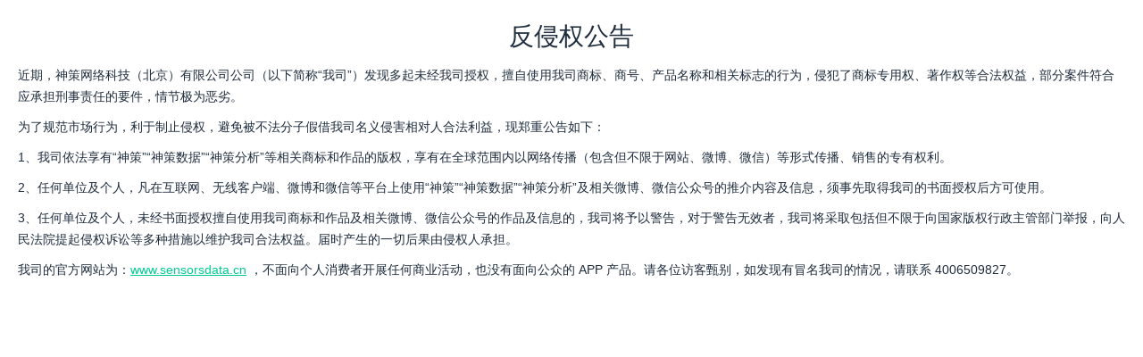

--- FILE ---
content_type: text/html
request_url: https://www.sensorsdata.cn/compliance/infringement.html
body_size: 10723
content:
<!DOCTYPE html><html lang="zh"><head><meta charSet="utf-8"/><meta http-equiv="x-ua-compatible" content="ie=edge"/><meta name="viewport" content="width=device-width, initial-scale=1, shrink-to-fit=no"/><link data-identity="gatsby-global-css" href="/assets/_gatsby/component---src-templates-compliance-index-tsx.5394778220a150b4054b.css" rel="stylesheet" type="text/css"/><link data-identity="gatsby-global-css" href="/assets/_gatsby/styles.92eea8ca860b009387eb.css" rel="stylesheet" type="text/css"/><meta name="generator" content="Gatsby 3.15.0"/><title data-react-helmet="true">反侵权公告</title><meta data-react-helmet="true" http-equiv="pragma" content="no-cache"/><meta data-react-helmet="true" http-equiv="cache-control" content="no-cache"/><meta data-react-helmet="true" http-equiv="expires" content="0"/><meta data-react-helmet="true" name="description" content="神策数据（官网），提供大数据分析与营销科技解决方案服务，赋能企业数字化营销能力，实现企业长期增长，为超过1500家企业提供大数据分析与数字化营销服务。"/><meta data-react-helmet="true" name="keywords" content=""/><meta data-react-helmet="true" name="sa-title" content=""/><meta data-react-helmet="true" name="viewport" content="width=device-width, initial-scale=1.0,minimum-scale=1.0,maximum-scale=1.0,user-scalable=no"/><meta data-react-helmet="true" property="og:image" content="http://ow-file.sensorsdata.cn/www/logos/sensors_logo.jpg"/><meta data-react-helmet="true" property="og:image:secure_url" content="https://ow-file.sensorsdata.cn/www/logos/sensors_logo.jpg"/><script data-react-helmet="true" src="//res.wx.qq.com/open/js/jweixin-1.3.2.js"></script><link rel="stylesheet" type="text/css"/><noscript><style>.gatsby-image-wrapper noscript [data-main-image]{opacity:1!important}.gatsby-image-wrapper [data-placeholder-image]{opacity:0!important}</style></noscript><script type="module">const e="undefined"!=typeof HTMLImageElement&&"loading"in HTMLImageElement.prototype;e&&document.body.addEventListener("load",(function(e){if(void 0===e.target.dataset.mainImage)return;if(void 0===e.target.dataset.gatsbyImageSsr)return;const t=e.target;let a=null,n=t;for(;null===a&&n;)void 0!==n.parentNode.dataset.gatsbyImageWrapper&&(a=n.parentNode),n=n.parentNode;const o=a.querySelector("[data-placeholder-image]"),r=new Image;r.src=t.currentSrc,r.decode().catch((()=>{})).then((()=>{t.style.opacity=1,o&&(o.style.opacity=0,o.style.transition="opacity 500ms linear")}))}),!0);</script><link as="script" rel="preload" href="/assets/_gatsby/webpack-runtime-c661b880630e247e487e.js"/><link as="script" rel="preload" href="/assets/_gatsby/framework-9158322cfcd0cd8659d8.js"/><link as="script" rel="preload" href="/assets/_gatsby/styles-aecfc4e936fe8b4b553c.js"/><link as="script" rel="preload" href="/assets/_gatsby/app-21aed4cc2b639f6f951c.js"/><link as="script" rel="preload" href="/assets/_gatsby/bea45792-f68aaa6f496d2051b583.js"/><link as="script" rel="preload" href="/assets/_gatsby/6fbf1a9d71e834857eff450ea3f49901db6a4b54-05a8b2a2b4c736b7f470.js"/><link as="script" rel="preload" href="/assets/_gatsby/5fd3b0f3ba0ec55774fbbd4b7b5e241c3247e9a1-a017b3071e7d84ff6669.js"/><link as="script" rel="preload" href="/assets/_gatsby/ebfb2f824af54238b19c48893f0614a63b89289f-86ba57337367f43c257e.js"/><link as="script" rel="preload" href="/assets/_gatsby/a8d8b16ef04e4776f37d013f79a93f07858efb95-3082adcb52e31a297ea3.js"/><link as="script" rel="preload" href="/assets/_gatsby/component---src-templates-compliance-index-tsx-b501627cf205ca872954.js"/><link as="fetch" rel="preload" href="/assets/_gatsby/page-data/compliance/infringement/page-data.json" crossorigin="anonymous"/><link as="fetch" rel="preload" href="/assets/_gatsby/page-data/sq/d/63159454.json" crossorigin="anonymous"/><link as="fetch" rel="preload" href="/assets/_gatsby/page-data/app-data.json" crossorigin="anonymous"/></head><body><div id="___gatsby"><div style="outline:none" tabindex="-1" id="gatsby-focus-wrapper"><div class="index-module--ComplianceContainer--RYR9h"><div class="index-module--ComplianceContent--CplTQ"><h1>反侵权公告</h1>
<p>近期，神策网络科技（北京）有限公司公司（以下简称“我司”）发现多起未经我司授权，擅自使用我司商标、商号、产品名称和相关标志的行为，侵犯了商标专用权、著作权等合法权益，部分案件符合应承担刑事责任的要件，情节极为恶劣。</p>
<p>为了规范市场行为，利于制止侵权，避免被不法分子假借我司名义侵害相对人合法利益，现郑重公告如下：</p>
<p>1、我司依法享有“神策”“神策数据”“神策分析”等相关商标和作品的版权，享有在全球范围内以网络传播（包含但不限于网站、微博、微信）等形式传播、销售的专有权利。</p>
<p>2、任何单位及个人，凡在互联网、无线客户端、微博和微信等平台上使用“神策”“神策数据”“神策分析”及相关微博、微信公众号的推介内容及信息，须事先取得我司的书面授权后方可使用。</p>
<p>3、任何单位及个人，未经书面授权擅自使用我司商标和作品及相关微博、微信公众号的作品及信息的，我司将予以警告，对于警告无效者，我司将采取包括但不限于向国家版权行政主管部门举报，向人民法院提起侵权诉讼等多种措施以维护我司合法权益。届时产生的一切后果由侵权人承担。</p>
<p>我司的官方网站为：<a href="https://www.sensorsdata.cn">www.sensorsdata.cn</a> ，不面向个人消费者开展任何商业活动，也没有面向公众的 APP 产品。请各位访客甄别，如发现有冒名我司的情况，请联系 4006509827。</p></div></div></div><div id="gatsby-announcer" style="position:absolute;top:0;width:1px;height:1px;padding:0;overflow:hidden;clip:rect(0, 0, 0, 0);white-space:nowrap;border:0" aria-live="assertive" aria-atomic="true"></div></div><script id="gatsby-script-loader">/*<![CDATA[*/window.pagePath="/compliance/infringement";/*]]>*/</script><script id="gatsby-chunk-mapping">/*<![CDATA[*/window.___chunkMapping={"polyfill":["/polyfill-af98ad1f46f0b1207b59.js"],"app":["/app-21aed4cc2b639f6f951c.js"],"component---src-pages-404-tsx":["/component---src-pages-404-tsx.354b0ec5f13480a1a5fc.css","/component---src-pages-404-tsx-5e1d6b4e1d7763662ed3.js"],"component---src-pages-about-aboutus-bd-index-zh-tsx":["/component---src-pages-about-aboutus-bd-index-zh-tsx.2eea88c812d57dccc53c.css","/component---src-pages-about-aboutus-bd-index-zh-tsx-baa001caa96e4083316a.js"],"component---src-pages-about-aboutus-cjo-index-zh-tsx":["/component---src-pages-about-aboutus-cjo-index-zh-tsx.fef0d9e3a6985928de30.css","/component---src-pages-about-aboutus-cjo-index-zh-tsx-4a29c23bb2009cd117db.js"],"component---src-pages-about-aboutus-index-en-tsx":["/component---src-pages-about-aboutus-index-en-tsx.d00ff2fd9d635ba860c2.css","/component---src-pages-about-aboutus-index-en-tsx-270ff837b22082fc1f48.js"],"component---src-pages-about-aboutus-index-zh-tsx":["/component---src-pages-about-aboutus-index-zh-tsx.3f469d2ebb631e070e98.css","/component---src-pages-about-aboutus-index-zh-tsx-369ca48829b592312f69.js"],"component---src-pages-about-joinus-index-zh-tsx":["/component---src-pages-about-joinus-index-zh-tsx.29575d04ae0120322f44.css","/component---src-pages-about-joinus-index-zh-tsx-1abd05b113e8a3437d46.js"],"component---src-pages-account-certified-result-index-zh-tsx":["/component---src-pages-account-certified-result-index-zh-tsx.ad489026eb85e0a83b76.css","/component---src-pages-account-certified-result-index-zh-tsx-0d2cff928b5dde7149fd.js"],"component---src-pages-account-footprint-index-zh-tsx":["/component---src-pages-account-footprint-index-zh-tsx.06b126720b58aa340823.css","/component---src-pages-account-footprint-index-zh-tsx-eacd90c8e7554858a099.js"],"component---src-pages-account-login-index-en-tsx":["/component---src-pages-account-login-index-en-tsx.b3f9db0a13ff6f73a14d.css"],"component---src-pages-account-person-favorites-tsx":["/component---src-pages-account-person-favorites-tsx.d6ebc002fb147345effd.css","/component---src-pages-account-person-favorites-tsx-92b146e94144180247fd.js"],"component---src-pages-account-person-index-zh-tsx":["/component---src-pages-account-person-index-zh-tsx.02aa9aad49429961edc8.css","/component---src-pages-account-person-index-zh-tsx-2d5bc954bf431a56c4fa.js"],"component---src-pages-account-recommend-index-zh-tsx":["/component---src-pages-account-recommend-index-zh-tsx.3ab9dd578ebd6fe229be.css","/component---src-pages-account-recommend-index-zh-tsx-23486a2f2d25aac6255a.js"],"component---src-pages-account-signup-index-en-tsx":["/component---src-pages-account-signup-index-en-tsx.9a306892f5e80284d805.css","/component---src-pages-account-signup-index-en-tsx-6fe1184d39e158b4b15a.js"],"component---src-pages-account-user-center-index-zh-tsx":["/component---src-pages-account-user-center-index-zh-tsx.99b7ccfe305c975a6b4a.css","/component---src-pages-account-user-center-index-zh-tsx-d2e3fff92b5b72ade09a.js"],"component---src-pages-app-calendar-index-zh-tsx":["/component---src-pages-app-calendar-index-zh-tsx.5f0deb6fb38b99679eac.css","/component---src-pages-app-calendar-index-zh-tsx-8838122f5212b035d1fb.js"],"component---src-pages-bookmall-home-index-zh-tsx":["/component---src-pages-bookmall-home-index-zh-tsx.ad0d9ab24c8d8aeee558.css","/component---src-pages-bookmall-home-index-zh-tsx-7ffdc8b639f4939d934d.js"],"component---src-pages-compare-to-google-analytics-index-en-tsx":["/component---src-pages-compare-to-google-analytics-index-en-tsx.867a06e2662446c4e883.css","/component---src-pages-compare-to-google-analytics-index-en-tsx-022f0179b4aec182f301.js"],"component---src-pages-compare-to-mixpanel-index-en-tsx":["/component---src-pages-compare-to-mixpanel-index-en-tsx.8415f156a207d2fd788c.css","/component---src-pages-compare-to-mixpanel-index-en-tsx-66f03034ac7d5dc01f40.js"],"component---src-pages-compliance-privacy-en-tsx":["/component---src-pages-compliance-privacy-en-tsx.c867609f6997f99fa7c4.css","/component---src-pages-compliance-privacy-en-tsx-dbabc5ea7dba1a4bce04.js"],"component---src-pages-demo-demo-index-tw-tsx":["/component---src-pages-demo-demo-index-tw-tsx.f2428f203307c5a63898.css","/component---src-pages-demo-demo-index-tw-tsx-f7107c37ddf1cacfcc05.js"],"component---src-pages-demo-demo-index-zh-tsx":["/component---src-pages-demo-demo-index-zh-tsx.93ab8ca3ee8e40772d13.css","/component---src-pages-demo-demo-index-zh-tsx-dafc70051638fa1a0905.js"],"component---src-pages-demo-game-index-zh-tsx":["/component---src-pages-demo-game-index-zh-tsx.2794e454f9aceb6e03d7.css","/component---src-pages-demo-game-index-zh-tsx-effd9aad1269d53525b1.js"],"component---src-pages-democenter-automobiles-index-zh-tsx":["/component---src-pages-democenter-automobiles-index-zh-tsx.531aac1038a534e63157.css","/component---src-pages-democenter-automobiles-index-zh-tsx-b192d1fa134dcca0e561.js"],"component---src-pages-democenter-bank-index-zh-tsx":["/component---src-pages-democenter-bank-index-zh-tsx.172cf17430efc88cb2f0.css","/component---src-pages-democenter-bank-index-zh-tsx-42124fb5f741ab6c2ee4.js"],"component---src-pages-democenter-consumerfinance-index-zh-tsx":["/component---src-pages-democenter-consumerfinance-index-zh-tsx.b9c4a29a3e4e74197cbf.css","/component---src-pages-democenter-consumerfinance-index-zh-tsx-9c9338f3c99cb45830a2.js"],"component---src-pages-democenter-ecommerce-index-zh-tsx":["/component---src-pages-democenter-ecommerce-index-zh-tsx.fa323fd8f6938a1e8155.css","/component---src-pages-democenter-ecommerce-index-zh-tsx-7aeca9e3cad0ba0b409c.js"],"component---src-pages-democenter-education-index-zh-tsx":["/component---src-pages-democenter-education-index-zh-tsx.005ee13d319837eba739.css","/component---src-pages-democenter-education-index-zh-tsx-03fdc5ccfb7250daea70.js"],"component---src-pages-democenter-enterpriseservice-index-zh-tsx":["/component---src-pages-democenter-enterpriseservice-index-zh-tsx.c300a55cc0f985108893.css","/component---src-pages-democenter-enterpriseservice-index-zh-tsx-70eb33ac6247db3b2484.js"],"component---src-pages-democenter-entertainment-index-zh-tsx":["/component---src-pages-democenter-entertainment-index-zh-tsx.136ef1e93f861b031b3e.css","/component---src-pages-democenter-entertainment-index-zh-tsx-691bf54ac63c105e2b7d.js"],"component---src-pages-democenter-insurance-index-zh-tsx":["/component---src-pages-democenter-insurance-index-zh-tsx.8f5216557cc2e80e7225.css","/component---src-pages-democenter-insurance-index-zh-tsx-b083c27f5ac9f6a2afcc.js"],"component---src-pages-democenter-media-index-zh-tsx":["/component---src-pages-democenter-media-index-zh-tsx.b23dcc4a631ea40e1f89.css","/component---src-pages-democenter-media-index-zh-tsx-7e84a3529f7f73117d05.js"],"component---src-pages-democenter-onlinehealthcare-index-zh-tsx":["/component---src-pages-democenter-onlinehealthcare-index-zh-tsx.3f9f9033e6b41b99842d.css","/component---src-pages-democenter-onlinehealthcare-index-zh-tsx-e7362541cd41e16576b3.js"],"component---src-pages-democenter-overview-index-zh-tsx":["/component---src-pages-democenter-overview-index-zh-tsx.012bcae4a81f0c7272e7.css","/component---src-pages-democenter-overview-index-zh-tsx-d66cc2d0bc954ba8f790.js"],"component---src-pages-democenter-realestate-index-zh-tsx":["/component---src-pages-democenter-realestate-index-zh-tsx.f141d0c42cfeeea9fef1.css","/component---src-pages-democenter-realestate-index-zh-tsx-3e2a4e76dbd783d84cfa.js"],"component---src-pages-democenter-retailing-index-zh-tsx":["/component---src-pages-democenter-retailing-index-zh-tsx.2414ff27a0a51f741c82.css","/component---src-pages-democenter-retailing-index-zh-tsx-7b837e877b46635d0c38.js"],"component---src-pages-democenter-securities-index-zh-tsx":["/component---src-pages-democenter-securities-index-zh-tsx.11d7e7c0cd23fc8e58be.css","/component---src-pages-democenter-securities-index-zh-tsx-41018a8abc3e01ba0b05.js"],"component---src-pages-democenter-telecommunication-index-zh-tsx":["/component---src-pages-democenter-telecommunication-index-zh-tsx.fdb512d24c486feae8bc.css","/component---src-pages-democenter-telecommunication-index-zh-tsx-d71f79103dbe92ef6aed.js"],"component---src-pages-engines-cdp-index-en-tsx":["/component---src-pages-engines-cdp-index-en-tsx.d15286cdb122984ad700.css","/component---src-pages-engines-cdp-index-en-tsx-05ada606f629699454dc.js"],"component---src-pages-engines-cdp-index-zh-tsx":["/component---src-pages-engines-cdp-index-zh-tsx.eb2ac2ca178623452a74.css","/component---src-pages-engines-cdp-index-zh-tsx-d0570da1558428efb9bd.js"],"component---src-pages-engines-cja-index-en-tsx":["/component---src-pages-engines-cja-index-en-tsx.323dba54f27d42b02631.css","/component---src-pages-engines-cja-index-en-tsx-28c8081f6a36ac979846.js"],"component---src-pages-engines-cja-index-zh-tsx":["/component---src-pages-engines-cja-index-zh-tsx.cf48f37cb0328ce21863.css","/component---src-pages-engines-cja-index-zh-tsx-15b726898d46739cf585.js"],"component---src-pages-engines-joe-index-en-tsx":["/component---src-pages-engines-joe-index-en-tsx.b044e4e7ae5694dd2b6d.css","/component---src-pages-engines-joe-index-en-tsx-8ee3e9e743335e22c1e9.js"],"component---src-pages-engines-joe-index-zh-tsx":["/component---src-pages-engines-joe-index-zh-tsx.333a391e4b94c0435ac8.css","/component---src-pages-engines-joe-index-zh-tsx-2babae3a4b767e03e685.js"],"component---src-pages-features-ab-testing-index-zh-tsx":["/component---src-pages-features-ab-testing-index-zh-tsx.03b5bdbbeb667b3a3359.css","/component---src-pages-features-ab-testing-index-zh-tsx-0af2adb9642f1a881c02.js"],"component---src-pages-features-analysis-cloud-index-zh-tsx":["/component---src-pages-features-analysis-cloud-index-zh-tsx.4948edb6aae77ce6da41.css","/component---src-pages-features-analysis-cloud-index-zh-tsx-6739cf9c043096669587.js"],"component---src-pages-features-overview-index-en-tsx":["/component---src-pages-features-overview-index-en-tsx.326251e324bcf87e72da.css","/component---src-pages-features-overview-index-en-tsx-aa6be3ed2dc90438d096.js"],"component---src-pages-features-overview-index-zh-tsx":["/component---src-pages-features-overview-index-zh-tsx.f9644a5536b1eda81353.css","/component---src-pages-features-overview-index-zh-tsx-e91580a94b82003cc267.js"],"component---src-pages-form-freetrail-index-en-tsx":["/component---src-pages-form-freetrail-index-en-tsx.f25323d788d48276402d.css","/component---src-pages-form-freetrail-index-en-tsx-b68e96464d12ea1afe39.js"],"component---src-pages-form-parade-index-en-tsx":["/component---src-pages-form-parade-index-en-tsx.ae43d223185de1534687.css","/component---src-pages-form-parade-index-en-tsx-e8d55ad1e4383dad2b01.js"],"component---src-pages-form-report-index-zh-tsx":["/component---src-pages-form-report-index-zh-tsx.64995b1f6eadd63fdb0d.css","/component---src-pages-form-report-index-zh-tsx-93ae8fba64a6ef1445e2.js"],"component---src-pages-game-activity-index-zh-tsx":["/component---src-pages-game-activity-index-zh-tsx.5270fbb74ae6176c9510.css","/component---src-pages-game-activity-index-zh-tsx-6d3cb57be2e7260d6151.js"],"component---src-pages-index-en-tsx":["/component---src-pages-index-en-tsx.7e4192d7a5da9728ce46.css","/component---src-pages-index-en-tsx-a1395723b4eea349dd66.js"],"component---src-pages-index-zh-tsx":["/component---src-pages-index-zh-tsx.adad2e2e3b25b5dd2b06.css","/component---src-pages-index-zh-tsx-13ee50b1d10a5cc0053f.js"],"component---src-pages-partners-form-index-en-tsx":["/component---src-pages-partners-form-index-en-tsx.025aa7429beb7420d457.css","/component---src-pages-partners-form-index-en-tsx-8ea27971c2c7f9e0d701.js"],"component---src-pages-partners-form-index-zh-tsx":["/component---src-pages-partners-form-index-zh-tsx.1e2fae41fd7de228c51b.css","/component---src-pages-partners-form-index-zh-tsx-1642207cc11f54fd304a.js"],"component---src-pages-product-ad-index-zh-tsx":["/component---src-pages-product-ad-index-zh-tsx.5aa84645e4983306e5b8.css","/component---src-pages-product-ad-index-zh-tsx-a5e731d7b7ae1a42d17d.js"],"component---src-pages-product-analysis-index-en-tsx":["/component---src-pages-product-analysis-index-en-tsx.d513aef3bb5e0392db56.css","/component---src-pages-product-analysis-index-en-tsx-3d97de9a8de880250484.js"],"component---src-pages-product-analysis-index-zh-tsx":["/component---src-pages-product-analysis-index-zh-tsx.00b06a5a889ab19ed3a1.css","/component---src-pages-product-analysis-index-zh-tsx-3ab92e0f09fff04b94ab.js"],"component---src-pages-product-analytics-index-en-tsx":["/component---src-pages-product-analytics-index-en-tsx.573ce06914898c94f07a.css","/component---src-pages-product-analytics-index-en-tsx-d4e6fcf367145a6f0bfa.js"],"component---src-pages-product-cdp-index-en-tsx":["/component---src-pages-product-cdp-index-en-tsx.cc4b3298455487afa360.css","/component---src-pages-product-cdp-index-en-tsx-c2205d1744d5d446b040.js"],"component---src-pages-product-cdp-index-zh-tsx":["/component---src-pages-product-cdp-index-zh-tsx.6bef2d2211b63782fe76.css","/component---src-pages-product-cdp-index-zh-tsx-af382e5d25b33c48b30f.js"],"component---src-pages-product-focus-index-en-tsx":["/component---src-pages-product-focus-index-en-tsx.4dc4cf3d78639b747785.css","/component---src-pages-product-focus-index-en-tsx-2635c11955fbe96608f0.js"],"component---src-pages-product-focus-index-zh-tsx":["/component---src-pages-product-focus-index-zh-tsx.88d6933dcfce9d1fd508.css","/component---src-pages-product-focus-index-zh-tsx-3ffe4cbde108d16e117c.js"],"component---src-pages-product-journey-index-en-tsx":["/component---src-pages-product-journey-index-en-tsx.99e6cdeb49e6cc62341e.css","/component---src-pages-product-journey-index-en-tsx-725565b75d3a534d1db8.js"],"component---src-pages-product-journey-index-tw-tsx":["/component---src-pages-product-journey-index-tw-tsx.880b052ee4a73d931c3c.css"],"component---src-pages-product-journey-index-zh-tsx":["/component---src-pages-product-journey-index-zh-tsx.5a96040144944b13372b.css","/component---src-pages-product-journey-index-zh-tsx-ad511062fffe10d2d54c.js"],"component---src-pages-product-recommend-index-en-tsx":["/component---src-pages-product-recommend-index-en-tsx.9212179d076ef89afe15.css","/component---src-pages-product-recommend-index-en-tsx-28c9b057d47ade571c4c.js"],"component---src-pages-product-recommend-index-tw-tsx":["/component---src-pages-product-recommend-index-tw-tsx.367133e9f99396ddec7f.css"],"component---src-pages-product-sa-v-2-3-index-zh-js":["/component---src-pages-product-sa-v-2-3-index-zh-js.a8ea739761e0de2282e9.css","/component---src-pages-product-sa-v-2-3-index-zh-js-a7bdaf1f7a08e1943bc4.js"],"component---src-pages-product-sf-index-zh-tsx":["/component---src-pages-product-sf-index-zh-tsx.73a2a82bce6609d38042.css","/component---src-pages-product-sf-index-zh-tsx-336480b74f371427d1e0.js"],"component---src-pages-product-user-tag-index-en-tsx":["/component---src-pages-product-user-tag-index-en-tsx.195c8e130a1bfaa205ba.css","/component---src-pages-product-user-tag-index-en-tsx-224717e315986908c8e0.js"],"component---src-pages-product-user-tag-index-tw-tsx":["/component---src-pages-product-user-tag-index-tw-tsx.674038f5e093e97df56d.css"],"component---src-pages-research-institute-index-zh-tsx":["/component---src-pages-research-institute-index-zh-tsx.8fff28a88ff6c7ebde3f.css","/component---src-pages-research-institute-index-zh-tsx-3dfc2a482c237c5482a3.js"],"component---src-pages-service-sa-v-2-3-index-zh-js":["/component---src-pages-service-sa-v-2-3-index-zh-js.552fc6a70e221bdb766e.css","/component---src-pages-service-sa-v-2-3-index-zh-js-cac3622dccc38c5f068d.js"],"component---src-pages-service-service-index-en-tsx":["/component---src-pages-service-service-index-en-tsx.c8d548219ba7c3c03290.css","/component---src-pages-service-service-index-en-tsx-54d738f74bd33d401242.js"],"component---src-pages-service-service-index-tw-tsx":["/component---src-pages-service-service-index-tw-tsx.6a0670f342d13246e3c4.css"],"component---src-pages-service-support-index-zh-tsx":["/component---src-pages-service-support-index-zh-tsx.fa3a2423c1c6e86baa19.css","/component---src-pages-service-support-index-zh-tsx-b55ce4bd664ae4068146.js"],"component---src-pages-sitemap-index-zh-tsx":["/component---src-pages-sitemap-index-zh-tsx.e5f800b9f44240c462c6.css","/component---src-pages-sitemap-index-zh-tsx-4bf4d2b329a8c88d389b.js"],"component---src-pages-solutions-adtrack-index-zh-tsx":["/component---src-pages-solutions-adtrack-index-zh-tsx.2520bb6ea87d4432b24d.css","/component---src-pages-solutions-adtrack-index-zh-tsx-ea715e06de87036731b1.js"],"component---src-pages-solutions-analysis-index-zh-tsx":["/component---src-pages-solutions-analysis-index-zh-tsx.a9734388a48489ee38d3.css","/component---src-pages-solutions-analysis-index-zh-tsx-00eb22217da7f839bf2a.js"],"component---src-pages-solutions-automotive-index-zh-tsx":["/component---src-pages-solutions-automotive-index-zh-tsx.c4c63d6b81ae9ce43945.css","/component---src-pages-solutions-automotive-index-zh-tsx-3883ee97ffcef22b137a.js"],"component---src-pages-solutions-bank-index-zh-tsx":["/component---src-pages-solutions-bank-index-zh-tsx.470e0cf7932fae567b67.css","/component---src-pages-solutions-bank-index-zh-tsx-6252593956672a95b14f.js"],"component---src-pages-solutions-carservice-index-zh-tsx":["/component---src-pages-solutions-carservice-index-zh-tsx.eb0904653d6b391fd6c5.css","/component---src-pages-solutions-carservice-index-zh-tsx-42d6a2c1b524bd4b4505.js"],"component---src-pages-solutions-cdp-index-zh-tsx":["/component---src-pages-solutions-cdp-index-zh-tsx.5d21ee87a6ee0b927827.css","/component---src-pages-solutions-cdp-index-zh-tsx-2bace9ea0e71c4ff5af5.js"],"component---src-pages-solutions-customerjourney-index-zh-tsx":["/component---src-pages-solutions-customerjourney-index-zh-tsx.d545de26cd6894020b98.css","/component---src-pages-solutions-customerjourney-index-zh-tsx-ba21b81432164de6ac33.js"],"component---src-pages-solutions-ecommerce-b-2-b-index-zh-tsx":["/component---src-pages-solutions-ecommerce-b-2-b-index-zh-tsx.5f7809e927f5630ec17c.css","/component---src-pages-solutions-ecommerce-b-2-b-index-zh-tsx-ae73b80b306c378ac4d6.js"],"component---src-pages-solutions-ecommerce-cross-border-index-zh-tsx":["/component---src-pages-solutions-ecommerce-cross-border-index-zh-tsx.a7fdae01876c96363221.css","/component---src-pages-solutions-ecommerce-cross-border-index-zh-tsx-496d60481b0acd9e7d40.js"],"component---src-pages-solutions-ecommerce-index-zh-tsx":["/component---src-pages-solutions-ecommerce-index-zh-tsx.eb94f79fa4de9dd17b68.css","/component---src-pages-solutions-ecommerce-index-zh-tsx-b970027da044c4d21769.js"],"component---src-pages-solutions-education-index-zh-tsx":["/component---src-pages-solutions-education-index-zh-tsx.c33aa4078a11bcca6778.css","/component---src-pages-solutions-education-index-zh-tsx-c62a968b727722b27f47.js"],"component---src-pages-solutions-entertainment-index-zh-tsx":["/component---src-pages-solutions-entertainment-index-zh-tsx.f670262ad0d106812d51.css","/component---src-pages-solutions-entertainment-index-zh-tsx-312d7d1330a216af2193.js"],"component---src-pages-solutions-finance-index-zh-tsx":["/component---src-pages-solutions-finance-index-zh-tsx.7da8b5ad8b9f93776517.css"],"component---src-pages-solutions-finance-manage-index-zh-tsx":["/component---src-pages-solutions-finance-manage-index-zh-tsx.7da8b5ad8b9f93776517.css","/component---src-pages-solutions-finance-manage-index-zh-tsx-3f521e19442029da8af3.js"],"component---src-pages-solutions-game-index-zh-tsx":["/component---src-pages-solutions-game-index-zh-tsx.b98eb3155de2b827c988.css","/component---src-pages-solutions-game-index-zh-tsx-3694ba91368e381232f0.js"],"component---src-pages-solutions-health-care-index-zh-tsx":["/component---src-pages-solutions-health-care-index-zh-tsx.ea4c0553ea7cffad222e.css","/component---src-pages-solutions-health-care-index-zh-tsx-87e59329db18850ac516.js"],"component---src-pages-solutions-health-index-zh-tsx":["/component---src-pages-solutions-health-index-zh-tsx.8774f59b9fb20d1871f3.css","/component---src-pages-solutions-health-index-zh-tsx-dd2b6d1873767eb591ad.js"],"component---src-pages-solutions-index-en-tsx":["/component---src-pages-solutions-index-en-tsx.df8f4da343cb2b786002.css","/component---src-pages-solutions-index-en-tsx-3fd018e8517a2330ae45.js"],"component---src-pages-solutions-insurance-index-zh-tsx":["/component---src-pages-solutions-insurance-index-zh-tsx.f98bfb32811bc8562c73.css","/component---src-pages-solutions-insurance-index-zh-tsx-6161fb6e813ab7590ea7.js"],"component---src-pages-solutions-iptv-index-zh-tsx":["/component---src-pages-solutions-iptv-index-zh-tsx.1785790d0adbd1dea308.css"],"component---src-pages-solutions-iptv-mobile-index-zh-tsx":["/component---src-pages-solutions-iptv-mobile-index-zh-tsx.2fe97f4669beb9afdccd.css","/component---src-pages-solutions-iptv-mobile-index-zh-tsx-47c25918b8f3ea8e19e8.js"],"component---src-pages-solutions-localservice-index-zh-tsx":["/component---src-pages-solutions-localservice-index-zh-tsx.7dee8036d15a7f99c4a8.css","/component---src-pages-solutions-localservice-index-zh-tsx-9d6fe5c56266e2158fa1.js"],"component---src-pages-solutions-ma-index-zh-tsx":["/component---src-pages-solutions-ma-index-zh-tsx.73a2a82bce6609d38042.css"],"component---src-pages-solutions-old-game-index-zh-tsx":["/component---src-pages-solutions-old-game-index-zh-tsx.09b7ff1fe4d0bd0ea1e0.css","/component---src-pages-solutions-old-game-index-zh-tsx-c81247ee0f7d61b12594.js"],"component---src-pages-solutions-overseas-business-index-zh-tsx":["/component---src-pages-solutions-overseas-business-index-zh-tsx.53be05d838e9031a65fa.css","/component---src-pages-solutions-overseas-business-index-zh-tsx-9f81f1448b0ca3b9661c.js"],"component---src-pages-solutions-overview-index-zh-tsx":["/component---src-pages-solutions-overview-index-zh-tsx.75678da49eadb53d527c.css","/component---src-pages-solutions-overview-index-zh-tsx-dbce2c79e48633a26638.js"],"component---src-pages-solutions-retail-cater-index-zh-tsx":["/component---src-pages-solutions-retail-cater-index-zh-tsx.eb44a68105ddb38391df.css","/component---src-pages-solutions-retail-cater-index-zh-tsx-e3fa2bdcfe6ce737c0e1.js"],"component---src-pages-solutions-retail-clothe-index-zh-tsx":["/component---src-pages-solutions-retail-clothe-index-zh-tsx.8b35688f5e47b7c62419.css","/component---src-pages-solutions-retail-clothe-index-zh-tsx-f8e11adb15b49fd96045.js"],"component---src-pages-solutions-retail-index-zh-tsx":["/component---src-pages-solutions-retail-index-zh-tsx.2275b8b54b4af7196028.css","/component---src-pages-solutions-retail-index-zh-tsx-5be2962f963563d2343d.js"],"component---src-pages-solutions-retail-super-index-zh-tsx":["/component---src-pages-solutions-retail-super-index-zh-tsx.29781ad0c857aefb7cd6.css","/component---src-pages-solutions-retail-super-index-zh-tsx-42d3c2167c7bb471816d.js"],"component---src-pages-solutions-saa-s-index-zh-tsx":["/component---src-pages-solutions-saa-s-index-zh-tsx.99ab24816fce6ce694bb.css","/component---src-pages-solutions-saa-s-index-zh-tsx-c77ca4da1828385e7643.js"],"component---src-pages-solutions-security-index-zh-tsx":["/component---src-pages-solutions-security-index-zh-tsx.80b1e313ef93bbb3720d.css","/component---src-pages-solutions-security-index-zh-tsx-72796f02aed700f9e399.js"],"component---src-pages-solutions-social-index-zh-tsx":["/component---src-pages-solutions-social-index-zh-tsx.f670262ad0d106812d51.css","/component---src-pages-solutions-social-index-zh-tsx-73c0837e929faffd3681.js"],"component---src-pages-solutions-tool-index-zh-tsx":["/component---src-pages-solutions-tool-index-zh-tsx.cded919d6b6caf121025.css"],"component---src-pages-target-disassembly-index-zh-tsx":["/component---src-pages-target-disassembly-index-zh-tsx.f2a969d4de7b8ea247ad.css","/component---src-pages-target-disassembly-index-zh-tsx-7f7fa9e4b0307b3750a1.js"],"component---src-pages-target-disassembly-target-index-zh-tsx":["/component---src-pages-target-disassembly-target-index-zh-tsx.6514be0a0f521e1e1f1f.css","/component---src-pages-target-disassembly-target-index-zh-tsx-1a69948b6dd07f3ee38f.js"],"component---src-pages-template-index-zh-tsx":["/component---src-pages-template-index-zh-tsx.bab3342c86e8529cc077.css","/component---src-pages-template-index-zh-tsx-98053fd90ca2cbbb35e3.js"],"component---src-pages-terms-aws-index-zh-tsx":["/component---src-pages-terms-aws-index-zh-tsx.af9019b55e5fef53cb28.css","/component---src-pages-terms-aws-index-zh-tsx-848c0fd977c11da49413.js"],"component---src-pages-terms-industry-news-index-zh-tsx":["/component---src-pages-terms-industry-news-index-zh-tsx.b417c8a008f62d26d377.css","/component---src-pages-terms-industry-news-index-zh-tsx-7c4d81cedbd7c8e8b372.js"],"component---src-pages-terms-lifecycle-details-index-zh-js":["/component---src-pages-terms-lifecycle-details-index-zh-js.69f0eafbece9cfa855e2.css","/component---src-pages-terms-lifecycle-details-index-zh-js-0db33fe30b122b0f434c.js"],"component---src-pages-terms-lifecycle-index-zh-js":["/component---src-pages-terms-lifecycle-index-zh-js.f8dd45d27f430d83c989.css","/component---src-pages-terms-lifecycle-index-zh-js-1774b5b631b52d729100.js"],"component---src-pages-terms-partners-index-zh-tsx":["/component---src-pages-terms-partners-index-zh-tsx.ed4055a637b67df44f48.css","/component---src-pages-terms-partners-index-zh-tsx-d99d75e6a3a947b766b1.js"],"component---src-pages-terms-sa-v-2-5-index-zh-tsx":["/component---src-pages-terms-sa-v-2-5-index-zh-tsx.8d62d1da643e2eae7266.css","/component---src-pages-terms-sa-v-2-5-index-zh-tsx-1535148c77fae8f960c0.js"],"component---src-pages-topic-ds-2021-bug-index-zh-tsx":["/component---src-pages-topic-ds-2021-bug-index-zh-tsx.d319e2f5c0c127d58b99.css","/component---src-pages-topic-ds-2021-bug-index-zh-tsx-520d69a3be613c6a4a05.js"],"component---src-pages-topic-ds-2021-index-zh-tsx":["/component---src-pages-topic-ds-2021-index-zh-tsx.6f3c4c1658f35db536b5.css","/component---src-pages-topic-ds-2021-index-zh-tsx-9bb540dee16f89cabc7d.js"],"component---src-pages-topic-ds-2021-integral-index-zh-tsx":["/component---src-pages-topic-ds-2021-integral-index-zh-tsx.9d5ddc2dd1ef41f8db61.css","/component---src-pages-topic-ds-2021-integral-index-zh-tsx-671df92e7d9062d3be41.js"],"component---src-pages-topic-ds-2021-review-index-zh-tsx":["/component---src-pages-topic-ds-2021-review-index-zh-tsx.893199025e16a154cfd1.css","/component---src-pages-topic-ds-2021-review-index-zh-tsx-84a7bd8bd72269d020f2.js"],"component---src-pages-topic-ds-2021-star-index-zh-tsx":["/component---src-pages-topic-ds-2021-star-index-zh-tsx.d91e70d9ddde345ea7d8.css","/component---src-pages-topic-ds-2021-star-index-zh-tsx-a6605b5a089805b988ff.js"],"component---src-pages-topic-ds-2022-index-zh-tsx":["/component---src-pages-topic-ds-2022-index-zh-tsx.6e95038e489a21947699.css","/component---src-pages-topic-ds-2022-index-zh-tsx-a7886c4ca238e1f98191.js"],"component---src-pages-topic-ds-2022-review-index-zh-tsx":["/component---src-pages-topic-ds-2022-review-index-zh-tsx.1434c1700e7fb2156e03.css","/component---src-pages-topic-ds-2022-review-index-zh-tsx-56989175619a3fb839b1.js"],"component---src-pages-topic-ds-2022-star-index-zh-tsx":["/component---src-pages-topic-ds-2022-star-index-zh-tsx.7ee4a39f2406cd950fae.css","/component---src-pages-topic-ds-2022-star-index-zh-tsx-652be7d457d0d8954cca.js"],"component---src-pages-topic-ds-2023-index-zh-tsx":["/component---src-pages-topic-ds-2023-index-zh-tsx.4b0da8780785a5fd1374.css","/component---src-pages-topic-ds-2023-index-zh-tsx-f0e9c5856653b7d73b71.js"],"component---src-pages-topic-ds-2023-review-index-zh-tsx":["/component---src-pages-topic-ds-2023-review-index-zh-tsx.1f6f1a6f0d97cdb970b1.css","/component---src-pages-topic-ds-2023-review-index-zh-tsx-3f15ecedbbbef8ad5602.js"],"component---src-pages-topic-ds-2023-star-index-zh-tsx":["/component---src-pages-topic-ds-2023-star-index-zh-tsx.ca44af1c01f33135a24f.css","/component---src-pages-topic-ds-2023-star-index-zh-tsx-7bdf38a2b058a0969dfa.js"],"component---src-pages-topic-fintechsummit-2023-index-zh-tsx":["/component---src-pages-topic-fintechsummit-2023-index-zh-tsx.d2e54d5c0d178b9eb488.css","/component---src-pages-topic-fintechsummit-2023-index-zh-tsx-9bfe4ab7c4ea0326f744.js"],"component---src-pages-topic-live-navigation-index-zh-tsx":["/component---src-pages-topic-live-navigation-index-zh-tsx.e6f5f35656084d93a100.css","/component---src-pages-topic-live-navigation-index-zh-tsx-6abb9f127f43f32f9f21.js"],"component---src-pages-trust-center-index-en-tsx":["/component---src-pages-trust-center-index-en-tsx.b26f366bbbcdaff2e7b8.css"],"component---src-pages-trust-center-index-zh-tsx":["/component---src-pages-trust-center-index-zh-tsx.5c5f0056ebe37b00f4ec.css","/component---src-pages-trust-center-index-zh-tsx-db31f47a49ecbe2d2580.js"],"component---src-pages-trust-compliance-index-en-tsx":["/component---src-pages-trust-compliance-index-en-tsx.1383b05d1ee20da5aa56.css","/component---src-pages-trust-compliance-index-en-tsx-afcda26777e3cf6c9b5e.js"],"component---src-pages-trust-compliance-index-zh-tsx":["/component---src-pages-trust-compliance-index-zh-tsx.3c47d81866d8a612796e.css","/component---src-pages-trust-compliance-index-zh-tsx-721035b1ab56316c89b2.js"],"component---src-pages-trust-faq-index-en-tsx":["/component---src-pages-trust-faq-index-en-tsx.1814796b4229c2aa690b.css","/component---src-pages-trust-faq-index-en-tsx-5e9e08155a79be01c76e.js"],"component---src-pages-trust-faq-index-zh-tsx":["/component---src-pages-trust-faq-index-zh-tsx.cb1f16057ca481de6427.css","/component---src-pages-trust-faq-index-zh-tsx-584f4606ec21986bdfc6.js"],"component---src-pages-trust-privacy-index-en-tsx":["/component---src-pages-trust-privacy-index-en-tsx.561cd734b904dbea6d3b.css","/component---src-pages-trust-privacy-index-en-tsx-a73b526dc06b54efc72f.js"],"component---src-pages-trust-privacy-index-zh-tsx":["/component---src-pages-trust-privacy-index-zh-tsx.b1f1e678d9e3fec1d4d0.css","/component---src-pages-trust-privacy-index-zh-tsx-e431b7e747189c9523de.js"],"component---src-pages-trust-security-index-en-tsx":["/component---src-pages-trust-security-index-en-tsx.3f46d65065c13c009c84.css","/component---src-pages-trust-security-index-en-tsx-89957e5f410c2dfa8232.js"],"component---src-pages-trust-security-index-zh-tsx":["/component---src-pages-trust-security-index-zh-tsx.deecd532ed3b8ce11ec8.css","/component---src-pages-trust-security-index-zh-tsx-1ded56ef8763e8ac916d.js"],"component---src-pages-ui-index-zh-tsx":["/component---src-pages-ui-index-zh-tsx.860a094660a0d2d69756.css","/component---src-pages-ui-index-zh-tsx-5dc24bc0f0b4eaebbf71.js"],"component---src-templates-baike-index-tsx":["/component---src-templates-baike-index-tsx.76f2f467e2ab8db0762e.css","/component---src-templates-baike-index-tsx-215f6e7af494a5f90bc6.js"],"component---src-templates-compliance-index-tsx":["/component---src-templates-compliance-index-tsx.5394778220a150b4054b.css","/component---src-templates-compliance-index-tsx-b501627cf205ca872954.js"],"component---src-templates-privacy-index-tsx":["/component---src-templates-privacy-index-tsx.48c9ea23da5352a82a4c.css","/component---src-templates-privacy-index-tsx-5c37db57fd966bfbf516.js"]};/*]]>*/</script><script src="/assets/_gatsby/polyfill-af98ad1f46f0b1207b59.js" nomodule=""></script><script src="/assets/_gatsby/component---src-templates-compliance-index-tsx-b501627cf205ca872954.js" async=""></script><script src="/assets/_gatsby/a8d8b16ef04e4776f37d013f79a93f07858efb95-3082adcb52e31a297ea3.js" async=""></script><script src="/assets/_gatsby/ebfb2f824af54238b19c48893f0614a63b89289f-86ba57337367f43c257e.js" async=""></script><script src="/assets/_gatsby/5fd3b0f3ba0ec55774fbbd4b7b5e241c3247e9a1-a017b3071e7d84ff6669.js" async=""></script><script src="/assets/_gatsby/6fbf1a9d71e834857eff450ea3f49901db6a4b54-05a8b2a2b4c736b7f470.js" async=""></script><script src="/assets/_gatsby/bea45792-f68aaa6f496d2051b583.js" async=""></script><script src="/assets/_gatsby/app-21aed4cc2b639f6f951c.js" async=""></script><script src="/assets/_gatsby/styles-aecfc4e936fe8b4b553c.js" async=""></script><script src="/assets/_gatsby/framework-9158322cfcd0cd8659d8.js" async=""></script><script src="/assets/_gatsby/webpack-runtime-c661b880630e247e487e.js" async=""></script></body></html>

--- FILE ---
content_type: text/css
request_url: https://www.sensorsdata.cn/assets/_gatsby/component---src-templates-compliance-index-tsx.5394778220a150b4054b.css
body_size: 3144
content:
@font-face{font-family:Objectivity-Black-3;src:url(/assets/_gatsby/static/objectivity-black-3-5c179e3fb0cbed52488f180b40ed42e4.otf)}@font-face{font-family:Objectivity-Black-Slanted-2;src:url(/assets/_gatsby/static/objectivity-black-slanted-2-becf93a713fa96ae5c4d8ccef7025cfa.otf)}@font-face{font-family:Objectivity-Bold-4;src:url(/assets/_gatsby/static/objectivity-bold-4-74ecbb28be36b102c426eac146d35466.otf)}@font-face{font-family:Objectivity-Light-6;src:url(/assets/_gatsby/static/objectivity-light-6-bc5c828ea64820e5b9964f35a93e21b7.otf)}@font-face{font-family:Objectivity-Light-Slanted-5;src:url(/assets/_gatsby/static/objectivity-light-slanted-5-c42355abfe672b9807cb9a1d2c417193.otf)}@font-face{font-family:Objectivity-Medium-8;src:url(/assets/_gatsby/static/objectivity-medium-8-44e5524f18f5f94059b4a8969a203a61.otf)}@font-face{font-family:Objectivity-Medium-Slanted-7;src:url(/assets/_gatsby/static/objectivity-medium-slanted-7-b736787d9f4f5112c6884c651bdc1005.otf)}@font-face{font-family:Objectivity-Super-9;src:url(/assets/_gatsby/static/objectivity-super-9-4f7bddf95df32752fb88a4d9b668dd88.otf)}@font-face{font-family:Objectivity-Thin-10;src:url(/assets/_gatsby/static/objectivity-thin-10-cb3cfddadd8693aba18c37b897c6417d.otf)}.sd-font-40{font-size:40px;line-height:60px}.sd-font-28{font-size:28px;line-height:42px}.sd-banner,.sd-font-32,.sd-h1{font-size:32px;line-height:48px}.sd-font-24,.sd-h2{font-size:24px;line-height:36px}.sd-font-20,.sd-h3{font-size:20px;line-height:30px}.sd-font-18,.sd-h4{font-size:18px;line-height:27px}.sd-font-16,.sd-h5{font-size:16px;line-height:24px}.sd-font-14,.sd-p{color:#475669;font-size:14px;line-height:28px}@media screen and (max-width:1160px){.sd-font-40{font-size:24px;line-height:36px}.sd-font-28{font-size:20px;line-height:30px}.sd-banner,.sd-font-32,.sd-h1{font-size:24px;line-height:36px}.sd-font-24,.sd-h2{font-size:20px;line-height:30px}.sd-font-20,.sd-h3{font-size:18px;line-height:27px}.sd-font-18,.sd-h4{font-size:16px;line-height:24px}.sd-font-14,.sd-font-16,.sd-h5,.sd-p{font-size:14px;line-height:28px}}.sd-icon{background-position:50%;background-repeat:no-repeat;background-size:100%;display:inline-block;height:28px;vertical-align:middle;width:28px}.sd-icon.video-play{background-image:url([data-uri])}.sd-icon.icon-right{background-image:url([data-uri])}.sd-icon.icon-arrow-right{background-image:url([data-uri])}.sd-icon.arrow-right-thin{background-image:url([data-uri])}.sd-icon.swiper-arrow,.sd-icon.swiper-arrow-active{background-image:url([data-uri])}.clearfix:after{clear:both;content:"";display:block}#zc__sdk__sys__btnbox{z-index:998!important}@media screen and (max-width:1024px){.response-wrap{padding-left:15px;padding-right:15px}}.index-module--ComplianceContainer--RYR9h{padding:20px}.index-module--ComplianceContent--CplTQ{color:#1f2d3d;font-size:12px}.index-module--ComplianceContent--CplTQ h1{font-size:28px;line-height:42px}.index-module--ComplianceContent--CplTQ h2{font-size:24px;line-height:36px}.index-module--ComplianceContent--CplTQ h3{font-size:20px;line-height:30px}.index-module--ComplianceContent--CplTQ h4{font-size:16px;line-height:24px}.index-module--ComplianceContent--CplTQ h5{font-size:14px;line-height:20px}.index-module--ComplianceContent--CplTQ h6{font-size:12px;line-height:18px}.index-module--ComplianceContent--CplTQ h1{text-align:center}.index-module--ComplianceContent--CplTQ h2{margin:12px 0}.index-module--ComplianceContent--CplTQ p{font-size:14px;line-height:24px;margin:10px 0}.index-module--ComplianceContent--CplTQ ul{-webkit-padding-start:30px;font-size:14px;line-height:20px;margin:10px 0;padding-inline-start:30px}.index-module--ComplianceContent--CplTQ ul li{list-style:disc}.index-module--ComplianceContent--CplTQ ol{-webkit-padding-start:30px;font-size:14px;line-height:20px;padding-inline-start:30px}.index-module--ComplianceContent--CplTQ ol li{list-style:decimal}.index-module--ComplianceContent--CplTQ a{color:#04cb94;text-decoration:underline}.index-module--ComplianceContent--CplTQ table{border-collapse:separate;border-left:1px solid #f0f0f0;border-radius:2px;border-spacing:0;border-top:1px solid #f0f0f0;font-size:14px;line-height:20px;text-align:left;width:100%}.index-module--ComplianceContent--CplTQ table td,.index-module--ComplianceContent--CplTQ table th{border-bottom:1px solid #f0f0f0;border-right:1px solid #f0f0f0;overflow-wrap:break-word;padding:16px}.index-module--ComplianceContent--CplTQ thead th{background:#fafafa;border-bottom:1px solid #f0f0f0;color:#000000d9;font-weight:500;position:relative;text-align:left}.index-module--ComplianceContent--CplTQ .commitment-letter{text-align:center}.index-module--ComplianceContent--CplTQ .commitment-letter img{width:395px}.index-module--ComplianceContent--CplTQ .red_color{color:red}

--- FILE ---
content_type: text/css
request_url: https://www.sensorsdata.cn/assets/_gatsby/styles.92eea8ca860b009387eb.css
body_size: 30509
content:
/*! tailwindcss v3.4.3 | MIT License | https://tailwindcss.com*/*,:after,:before{border:0 solid #e5e7eb;-webkit-box-sizing:border-box;box-sizing:border-box}:after,:before{--tw-content:""}:host,html{-webkit-text-size-adjust:100%;-webkit-font-feature-settings:normal;font-feature-settings:normal;-webkit-tap-highlight-color:transparent;font-family:ui-sans-serif,system-ui,sans-serif,Apple Color Emoji,Segoe UI Emoji,Segoe UI Symbol,Noto Color Emoji;font-variation-settings:normal;line-height:1.5;-moz-tab-size:4;-o-tab-size:4;tab-size:4}body{line-height:inherit;margin:0}hr{border-top-width:1px;color:inherit;height:0}abbr:where([title]){-webkit-text-decoration:underline dotted;text-decoration:underline dotted}h1,h2,h3,h4,h5,h6{font-size:inherit;font-weight:inherit}a{color:inherit;text-decoration:inherit}b,strong{font-weight:bolder}code,kbd,pre,samp{-webkit-font-feature-settings:normal;font-feature-settings:normal;font-family:ui-monospace,SFMono-Regular,Menlo,Monaco,Consolas,Liberation Mono,Courier New,monospace;font-size:1em;font-variation-settings:normal}small{font-size:80%}sub,sup{font-size:75%;line-height:0;position:relative;vertical-align:baseline}sub{bottom:-.25em}sup{top:-.5em}table{border-collapse:collapse;border-color:inherit;text-indent:0}button,input,optgroup,select,textarea{-webkit-font-feature-settings:inherit;font-feature-settings:inherit;color:inherit;font-family:inherit;font-size:100%;font-variation-settings:inherit;font-weight:inherit;letter-spacing:inherit;line-height:inherit;margin:0;padding:0}button,select{text-transform:none}button,input:where([type=button]),input:where([type=reset]),input:where([type=submit]){-webkit-appearance:button;background-color:transparent;background-image:none}:-moz-focusring{outline:auto}:-moz-ui-invalid{box-shadow:none}progress{vertical-align:baseline}::-webkit-inner-spin-button,::-webkit-outer-spin-button{height:auto}[type=search]{-webkit-appearance:textfield;outline-offset:-2px}::-webkit-search-decoration{-webkit-appearance:none}::-webkit-file-upload-button{-webkit-appearance:button;font:inherit}summary{display:list-item}blockquote,dd,dl,fieldset,figure,h1,h2,h3,h4,h5,h6,hr,p,pre{margin:0}fieldset,legend{padding:0}menu,ol,ul{list-style:none;margin:0;padding:0}dialog{padding:0}textarea{resize:vertical}input::-webkit-input-placeholder,textarea::-webkit-input-placeholder{color:#9ca3af;opacity:1}input::-moz-placeholder,textarea::-moz-placeholder{color:#9ca3af;opacity:1}input:-ms-input-placeholder,textarea:-ms-input-placeholder{color:#9ca3af;opacity:1}input::-ms-input-placeholder,textarea::-ms-input-placeholder{color:#9ca3af;opacity:1}input::placeholder,textarea::placeholder{color:#9ca3af;opacity:1}[role=button],button{cursor:pointer}:disabled{cursor:default}audio,canvas,embed,iframe,img,object,svg,video{display:block;vertical-align:middle}img,video{height:auto;max-width:100%}[hidden]{display:none}img{display:inline-block}input{outline:none}input:focus-visible{outline:none!important}input:focus-within{outline:none!important}input:active{outline:none}input:focus{outline:none!important}input:-internal-autofill-selected{--tw-bg-opacity:1;background-color:rgb(255 255 255/var(--tw-bg-opacity));background-color:#fff}*,:after,:before{--tw-border-spacing-x:0;--tw-border-spacing-y:0;--tw-translate-x:0;--tw-translate-y:0;--tw-rotate:0;--tw-skew-x:0;--tw-skew-y:0;--tw-scale-x:1;--tw-scale-y:1;--tw-pan-x: ;--tw-pan-y: ;--tw-pinch-zoom: ;--tw-scroll-snap-strictness:proximity;--tw-gradient-from-position: ;--tw-gradient-via-position: ;--tw-gradient-to-position: ;--tw-ordinal: ;--tw-slashed-zero: ;--tw-numeric-figure: ;--tw-numeric-spacing: ;--tw-numeric-fraction: ;--tw-ring-inset: ;--tw-ring-offset-width:0px;--tw-ring-offset-color:#fff;--tw-ring-color:rgba(59,130,246,.5);--tw-ring-offset-shadow:0 0 #0000;--tw-ring-shadow:0 0 #0000;--tw-shadow:0 0 #0000;--tw-shadow-colored:0 0 #0000;--tw-blur: ;--tw-brightness: ;--tw-contrast: ;--tw-grayscale: ;--tw-hue-rotate: ;--tw-invert: ;--tw-saturate: ;--tw-sepia: ;--tw-drop-shadow: ;--tw-backdrop-blur: ;--tw-backdrop-brightness: ;--tw-backdrop-contrast: ;--tw-backdrop-grayscale: ;--tw-backdrop-hue-rotate: ;--tw-backdrop-invert: ;--tw-backdrop-opacity: ;--tw-backdrop-saturate: ;--tw-backdrop-sepia: ;--tw-contain-size: ;--tw-contain-layout: ;--tw-contain-paint: ;--tw-contain-style: }::-ms-backdrop{--tw-border-spacing-x:0;--tw-border-spacing-y:0;--tw-translate-x:0;--tw-translate-y:0;--tw-rotate:0;--tw-skew-x:0;--tw-skew-y:0;--tw-scale-x:1;--tw-scale-y:1;--tw-pan-x: ;--tw-pan-y: ;--tw-pinch-zoom: ;--tw-scroll-snap-strictness:proximity;--tw-gradient-from-position: ;--tw-gradient-via-position: ;--tw-gradient-to-position: ;--tw-ordinal: ;--tw-slashed-zero: ;--tw-numeric-figure: ;--tw-numeric-spacing: ;--tw-numeric-fraction: ;--tw-ring-inset: ;--tw-ring-offset-width:0px;--tw-ring-offset-color:#fff;--tw-ring-color:rgba(59,130,246,.5);--tw-ring-offset-shadow:0 0 #0000;--tw-ring-shadow:0 0 #0000;--tw-shadow:0 0 #0000;--tw-shadow-colored:0 0 #0000;--tw-blur: ;--tw-brightness: ;--tw-contrast: ;--tw-grayscale: ;--tw-hue-rotate: ;--tw-invert: ;--tw-saturate: ;--tw-sepia: ;--tw-drop-shadow: ;--tw-backdrop-blur: ;--tw-backdrop-brightness: ;--tw-backdrop-contrast: ;--tw-backdrop-grayscale: ;--tw-backdrop-hue-rotate: ;--tw-backdrop-invert: ;--tw-backdrop-opacity: ;--tw-backdrop-saturate: ;--tw-backdrop-sepia: ;--tw-contain-size: ;--tw-contain-layout: ;--tw-contain-paint: ;--tw-contain-style: }::backdrop{--tw-border-spacing-x:0;--tw-border-spacing-y:0;--tw-translate-x:0;--tw-translate-y:0;--tw-rotate:0;--tw-skew-x:0;--tw-skew-y:0;--tw-scale-x:1;--tw-scale-y:1;--tw-pan-x: ;--tw-pan-y: ;--tw-pinch-zoom: ;--tw-scroll-snap-strictness:proximity;--tw-gradient-from-position: ;--tw-gradient-via-position: ;--tw-gradient-to-position: ;--tw-ordinal: ;--tw-slashed-zero: ;--tw-numeric-figure: ;--tw-numeric-spacing: ;--tw-numeric-fraction: ;--tw-ring-inset: ;--tw-ring-offset-width:0px;--tw-ring-offset-color:#fff;--tw-ring-color:rgba(59,130,246,.5);--tw-ring-offset-shadow:0 0 #0000;--tw-ring-shadow:0 0 #0000;--tw-shadow:0 0 #0000;--tw-shadow-colored:0 0 #0000;--tw-blur: ;--tw-brightness: ;--tw-contrast: ;--tw-grayscale: ;--tw-hue-rotate: ;--tw-invert: ;--tw-saturate: ;--tw-sepia: ;--tw-drop-shadow: ;--tw-backdrop-blur: ;--tw-backdrop-brightness: ;--tw-backdrop-contrast: ;--tw-backdrop-grayscale: ;--tw-backdrop-hue-rotate: ;--tw-backdrop-invert: ;--tw-backdrop-opacity: ;--tw-backdrop-saturate: ;--tw-backdrop-sepia: ;--tw-contain-size: ;--tw-contain-layout: ;--tw-contain-paint: ;--tw-contain-style: }.\!container{width:100%!important}.container{width:100%}@media (min-width:640px){.\!container{max-width:640px!important}.container{max-width:640px}}@media (min-width:768px){.\!container{max-width:768px!important}.container{max-width:768px}}@media (min-width:1024px){.\!container{max-width:1024px!important}.container{max-width:1024px}}@media (min-width:1280px){.\!container{max-width:1280px!important}.container{max-width:1280px}}@media (min-width:1536px){.\!container{max-width:1536px!important}.container{max-width:1536px}}.sd-h3{font-size:20px;font-weight:700;line-height:1.5}.sd-text{font-size:14px;font-weight:400;line-height:2}.sd-button{border-radius:2px;border-style:solid;border-width:1px;cursor:pointer;display:inline-block;font-size:1.4rem;line-height:2rem;min-width:80px;padding:.6rem 1rem;text-align:center}@media (min-width:1024px){.sd-button{font-size:16px;line-height:1em;padding:9px 15px}}.sd-button>span{vertical-align:middle}.sd-button.sd-button-small{font-size:14px;padding:6px 15px}.sd-button.sd-button-small.sd-button-link{padding:0}.sd-button.is-round{border-radius:40px;overflow:hidden}.sd-button.\!disabled,.sd-button.\!disabled:hover,.sd-button.disabled,.sd-button.disabled:hover,.sd-button:disabled,.sd-button:disabled:hover,.sd-button[disabled],.sd-button[disabled]:hover{--tw-border-opacity:1;--tw-bg-opacity:1;--tw-text-opacity:1;background-color:rgb(209 211 214/var(--tw-bg-opacity));background-color:#d1d3d6;border-color:#d1d3d6;color:rgb(132 146 166/var(--tw-text-opacity));color:#8492a6}.sd-button .sd-icon{margin-left:5px;vertical-align:middle}.sd-button .sd-icon.arrow-right-thin{height:10px;width:6px}.sd-button-default{--tw-text-opacity:1;background-color:#fff;border-color:#fff}.sd-button-default,.sd-button-default:hover{color:rgb(4 203 148/var(--tw-text-opacity));color:#04cb94}.sd-button-default:hover{--tw-border-opacity:1;--tw-bg-opacity:1;--tw-text-opacity:1;background-color:rgb(222 255 246/var(--tw-bg-opacity));background-color:#defff6;border-color:#defff6}.sd-button-primary{background-color:rgb(4 203 148/var(--tw-bg-opacity));background-color:#04cb94;border-color:#04cb94}.sd-button-primary,.sd-button-primary:hover{--tw-border-opacity:1;--tw-bg-opacity:1;color:#fff}.sd-button-primary:hover{background-color:rgb(54 213 169/var(--tw-bg-opacity));background-color:#36d5a9;border-color:#36d5a9}.sd-button-international{--tw-border-opacity:1;--tw-bg-opacity:1;background-color:rgb(4 203 148/var(--tw-bg-opacity));background-color:#04cb94;border-color:#04cb94;border-radius:3rem;color:#fff;font-family:Objectivity-Bold-4}.sd-button-international:hover{--tw-border-opacity:1;--tw-bg-opacity:1;background-color:rgb(54 213 169/var(--tw-bg-opacity));background-color:#36d5a9;border-color:#36d5a9;color:#fff}@media (min-width:1024px){.sd-button-international{border-radius:31px}}.sd-button-international.sd-button{border-style:solid;border-width:1px;cursor:pointer;display:inline-block;font-size:1.4rem;line-height:3.6rem;min-width:80px;padding-bottom:0;padding-top:0;text-align:center;width:100%}@media (min-width:1024px){.sd-button-international.sd-button{font-size:20px;height:62px;line-height:62px;padding-left:52px;padding-right:52px;width:auto}}.sd-button-black{--tw-border-opacity:1;--tw-text-opacity:1;border-color:rgb(31 45 61/var(--tw-border-opacity));border-radius:3rem;border-width:2px;color:rgb(31 45 61/var(--tw-text-opacity));font-family:Objectivity-Bold-4}.sd-button-black:hover{--tw-bg-opacity:1;background-color:rgb(232 232 234/var(--tw-bg-opacity))}@media (min-width:1024px){.sd-button-black{border-radius:31px}}.sd-button-black.sd-button{display:inline-block;font-size:1.4rem;line-height:3.6rem;padding-bottom:0;padding-top:0;width:100%}@media (min-width:1024px){.sd-button-black.sd-button{font-size:20px;height:62px;line-height:62px;padding-left:34px;padding-right:34px;width:auto}}.sd-button-blue,.sd-button-blue:hover{--tw-border-opacity:1;--tw-bg-opacity:1;--tw-text-opacity:1;background-color:rgb(0 255 155/var(--tw-bg-opacity));background-color:#00ff9b;border-color:#00ff9b;color:rgb(31 45 61/var(--tw-text-opacity));color:#1f2d3d}.sd-button-blue:hover{opacity:.9}.sd-button-blue.is-plain,.sd-button-blue.is-plain:hover{--tw-border-opacity:1;--tw-text-opacity:1;background-color:transparent;border-color:#00ff9b;color:rgb(0 255 155/var(--tw-text-opacity));color:#00ff9b}.sd-button-blue.is-plain:hover{opacity:.9}.sd-button-secondary{--tw-border-opacity:1;--tw-text-opacity:1;background-color:rgba(4,203,148,.1);border-color:#04cb94;color:rgb(4 203 148/var(--tw-text-opacity));color:#04cb94}.sd-button-secondary:hover{--tw-border-opacity:1;--tw-bg-opacity:1;background-color:rgb(4 203 148/var(--tw-bg-opacity));background-color:#04cb94;border-color:#04cb94;color:#fff}.sd-button-link,.sd-button-text{--tw-text-opacity:1;border-width:0;color:rgb(4 203 148/var(--tw-text-opacity));color:#04cb94;padding:0}.sd-button-link.sd-button-small,.sd-button-text.sd-button-small{padding:0}.sd-button-gradients{--tw-bg-opacity:1;--tw-gradient-from:#38bdf8 var(--tw-gradient-from-position);--tw-gradient-to:rgba(56,189,248,0) var(--tw-gradient-to-position);--tw-gradient-stops:var(--tw-gradient-from),var(--tw-gradient-to);--tw-gradient-to:#04cb94 var(--tw-gradient-to-position);background-color:rgb(4 203 148/var(--tw-bg-opacity));background-color:#04cb94;background-image:-webkit-gradient(linear,left top,right top,from(#38bdf8),to(#04cb94));background-image:linear-gradient(90deg,#38bdf8,#04cb94);background-image:-webkit-gradient(linear,left top,right top,from(var(--tw-gradient-stops)));background-image:linear-gradient(to right,var(--tw-gradient-stops));border-style:none;color:#fff;padding:15px 34px;vertical-align:middle}.sd-button-gradients:hover{opacity:.7}.sd-button-gradients.is-plain{--tw-text-opacity:1;color:rgb(31 45 61/var(--tw-text-opacity));color:#1f2d3d;padding:3px}.sd-button-gradients.is-plain>span{--tw-bg-opacity:1;background-color:rgb(255 255 255/var(--tw-bg-opacity));background-color:#fff;border-radius:40px;display:block;overflow:hidden;padding:12px 31px}.sd-button-ghost{background-color:hsla(0,0%,100%,.26);border-color:#fff;color:#fff}.sd-button-ghost:hover{--tw-text-opacity:1;background-color:#fff;color:rgb(4 203 148/var(--tw-text-opacity));color:#04cb94}.sd-button-ghost.sd-button-primary{--tw-border-opacity:1;--tw-text-opacity:1;background-color:transparent;border-color:#04cb94;color:rgb(4 203 148/var(--tw-text-opacity));color:#04cb94}.sd-button-ghost.sd-button-primary:hover{opacity:.8}.sd-button-white{--tw-text-opacity:1;background-color:#fff;border-color:#fff}.sd-button-white,.sd-button-white:hover{color:rgb(4 203 148/var(--tw-text-opacity));color:#04cb94}.sd-button-white:hover{--tw-border-opacity:1;--tw-bg-opacity:1;--tw-text-opacity:1;background-color:rgb(222 255 246/var(--tw-bg-opacity));background-color:#defff6;border-color:#defff6}.sd-button-circle{border-radius:2.2rem}.sd-button-group .sd-button+.sd-button,.sd-button-group .sd-button+[class*=ScanCodeConsultButton],.sd-button-group [class*=ScanCodeConsultButton]+.sd-button{margin-left:1rem}@media (min-width:1024px){.sd-button-group .sd-button+.sd-button,.sd-button-group .sd-button+[class*=ScanCodeConsultButton],.sd-button-group [class*=ScanCodeConsultButton]+.sd-button{margin-left:20px}}.section-title-center{text-align:center}.section-title-left{text-align:left}.section-title-right{text-align:right}.\!visible{visibility:visible!important}.visible{visibility:visible}.invisible{visibility:hidden}.fixed{position:fixed}.absolute{position:absolute}.relative{position:relative}.\!top-0{top:0!important}.\!top-\[10px\]{top:10px!important}.-left-\[110px\]{left:-110px}.-right-\[180px\]{right:-180px}.bottom-0{bottom:0}.bottom-\[-50px\]{bottom:-50px}.bottom-\[10px\]{bottom:10px}.bottom-\[120px\]{bottom:120px}.bottom-\[15px\]{bottom:15px}.bottom-\[2\.6rem\]{bottom:2.6rem}.bottom-\[20px\]{bottom:20px}.bottom-\[25px\]{bottom:25px}.bottom-\[26px\]{bottom:26px}.bottom-\[2px\]{bottom:2px}.bottom-\[2rem\]{bottom:2rem}.bottom-\[30px\]{bottom:30px}.bottom-\[32px\]{bottom:32px}.bottom-\[35px\]{bottom:35px}.bottom-\[40px\]{bottom:40px}.bottom-\[48px\]{bottom:48px}.bottom-\[4px\]{bottom:4px}.bottom-\[50px\]{bottom:50px}.left-0{left:0}.left-1\/2{left:50%}.left-\[-10px\]{left:-10px}.left-\[-14px\]{left:-14px}.left-\[-194px\]{left:-194px}.left-\[-200px\]{left:-200px}.left-\[-28px\]{left:-28px}.left-\[0\]{left:0}.left-\[10px\]{left:10px}.left-\[14px\]{left:14px}.left-\[20px\]{left:20px}.left-\[224px\]{left:224px}.left-\[24px\]{left:24px}.left-\[25px\]{left:25px}.left-\[27px\]{left:27px}.left-\[40px\]{left:40px}.left-\[48px\]{left:48px}.left-\[50\%\]{left:50%}.left-\[50px\]{left:50px}.left-\[8\.5\%\]{left:8.5%}.left-\[80px\]{left:80px}.right-0{right:0}.right-\[10px\]{right:10px}.right-\[13px\]{right:13px}.right-\[15px\]{right:15px}.right-\[16px\]{right:16px}.right-\[180px\]{right:180px}.right-\[200px\]{right:200px}.right-\[204px\]{right:204px}.right-\[25px\]{right:25px}.right-\[28px\]{right:28px}.right-\[2rem\]{right:2rem}.right-\[30px\]{right:30px}.right-\[314px\]{right:314px}.right-\[40px\]{right:40px}.right-\[44px\]{right:44px}.top-0{top:0}.top-1\/2{top:50%}.top-\[-117px\]{top:-117px}.top-\[-12px\]{top:-12px}.top-\[-28px\]{top:-28px}.top-\[-64px\]{top:-64px}.top-\[-7\.4rem\]{top:-7.4rem}.top-\[112px\]{top:112px}.top-\[114px\]{top:114px}.top-\[12px\]{top:12px}.top-\[154px\]{top:154px}.top-\[156px\]{top:156px}.top-\[159px\]{top:159px}.top-\[15px\]{top:15px}.top-\[16px\]{top:16px}.top-\[180px\]{top:180px}.top-\[18px\]{top:18px}.top-\[204px\]{top:204px}.top-\[240px\]{top:240px}.top-\[252px\]{top:252px}.top-\[264px\]{top:264px}.top-\[267px\]{top:267px}.top-\[284px\]{top:284px}.top-\[30px\]{top:30px}.top-\[320px\]{top:320px}.top-\[348px\]{top:348px}.top-\[40px\]{top:40px}.top-\[45rem\]{top:45rem}.top-\[4rem\]{top:4rem}.top-\[50\%\]{top:50%}.top-\[50px\]{top:50px}.top-\[57px\]{top:57px}.top-\[59px\]{top:59px}.top-\[67px\]{top:67px}.top-\[7px\]{top:7px}.top-\[80px\]{top:80px}.top-\[8px\]{top:8px}.-z-10{z-index:-10}.z-0{z-index:0}.z-10{z-index:10}.z-20{z-index:20}.z-\[-1\]{z-index:-1}.z-\[1000\]{z-index:1000}.z-\[1\]{z-index:1}.z-\[2\]{z-index:2}.z-\[50\]{z-index:50}.z-\[665\]{z-index:665}.z-\[97\]{z-index:97}.z-\[999\]{z-index:999}.z-\[99\]{z-index:99}.z-\[9\]{z-index:9}.m-0{margin:0}.m-\[10px\]{margin:10px}.m-\[5px\]{margin:5px}.m-auto{margin:auto}.-mx-8{margin-left:-2rem;margin-right:-2rem}.mx-\[10px\]{margin-left:10px;margin-right:10px}.mx-\[14px\]{margin-left:14px;margin-right:14px}.mx-\[16\.5px\]{margin-left:16.5px;margin-right:16.5px}.mx-\[16px\]{margin-left:16px;margin-right:16px}.mx-\[1rem\]{margin-left:1rem;margin-right:1rem}.mx-\[2\.2rem\]{margin-left:2.2rem;margin-right:2.2rem}.mx-\[20px\]{margin-left:20px;margin-right:20px}.mx-\[2rem\]{margin-left:2rem;margin-right:2rem}.mx-\[3px\]{margin-left:3px;margin-right:3px}.mx-\[44px\]{margin-left:44px;margin-right:44px}.mx-\[auto\],.mx-auto{margin-left:auto;margin-right:auto}.my-0{margin-bottom:0;margin-top:0}.my-8{margin-bottom:2rem;margin-top:2rem}.my-\[100px\]{margin-bottom:100px;margin-top:100px}.my-\[10px\]{margin-bottom:10px;margin-top:10px}.my-\[13px\]{margin-bottom:13px;margin-top:13px}.my-\[16\.5px\]{margin-bottom:16.5px;margin-top:16.5px}.my-\[5rem\]{margin-bottom:5rem;margin-top:5rem}.my-\[80px\]{margin-bottom:80px;margin-top:80px}.\!mb-0{margin-bottom:0!important}.\!ml-\[16px\]{margin-left:16px!important}.\!mt-8,.\!mt-\[2rem\]{margin-top:2rem!important}.mb-0{margin-bottom:0}.mb-4{margin-bottom:1rem}.mb-6{margin-bottom:1.5rem}.mb-8{margin-bottom:2rem}.mb-\[0\.6rem\]{margin-bottom:.6rem}.mb-\[0\.8rem\]{margin-bottom:.8rem}.mb-\[100px\]{margin-bottom:100px}.mb-\[10px\]{margin-bottom:10px}.mb-\[12px\]{margin-bottom:12px}.mb-\[14px\]{margin-bottom:14px}.mb-\[16px\]{margin-bottom:16px}.mb-\[19px\]{margin-bottom:19px}.mb-\[1rem\]{margin-bottom:1rem}.mb-\[2\.3rem\]{margin-bottom:2.3rem}.mb-\[2\.6rem\]{margin-bottom:2.6rem}.mb-\[20px\]{margin-bottom:20px}.mb-\[22px\]{margin-bottom:22px}.mb-\[2rem\]{margin-bottom:2rem}.mb-\[3\.3rem\]{margin-bottom:3.3rem}.mb-\[30px\]{margin-bottom:30px}.mb-\[32px\]{margin-bottom:32px}.mb-\[3rem\]{margin-bottom:3rem}.mb-\[40px\]{margin-bottom:40px}.mb-\[4px\]{margin-bottom:4px}.mb-\[5\.8rem\]{margin-bottom:5.8rem}.mb-\[50px\]{margin-bottom:50px}.mb-\[5rem\]{margin-bottom:5rem}.mb-\[60px\]{margin-bottom:60px}.mb-\[6px\]{margin-bottom:6px}.mb-\[7px\]{margin-bottom:7px}.mb-\[8px\]{margin-bottom:8px}.mb-\[9px\]{margin-bottom:9px}.ml-0{margin-left:0}.ml-\[1\.4rem\]{margin-left:1.4rem}.ml-\[10px\]{margin-left:10px}.ml-\[12px\]{margin-left:12px}.ml-\[14px\]{margin-left:14px}.ml-\[154px\]{margin-left:154px}.ml-\[15px\]{margin-left:15px}.ml-\[16px\]{margin-left:16px}.ml-\[17px\]{margin-left:17px}.ml-\[18px\]{margin-left:18px}.ml-\[1rem\]{margin-left:1rem}.ml-\[2\.1rem\]{margin-left:2.1rem}.ml-\[20px\]{margin-left:20px}.ml-\[28px\]{margin-left:28px}.ml-\[29px\]{margin-left:29px}.ml-\[2rem\]{margin-left:2rem}.ml-\[30px\]{margin-left:30px}.ml-\[36px\]{margin-left:36px}.ml-\[37px\]{margin-left:37px}.ml-\[3px\]{margin-left:3px}.ml-\[40px\]{margin-left:40px}.ml-\[42px\]{margin-left:42px}.ml-\[4px\]{margin-left:4px}.ml-\[5px\]{margin-left:5px}.ml-\[64px\]{margin-left:64px}.ml-\[6px\]{margin-left:6px}.ml-\[7px\]{margin-left:7px}.ml-\[8px\]{margin-left:8px}.ml-auto{margin-left:auto}.mr-0{margin-right:0}.mr-\[1\.6rem\]{margin-right:1.6rem}.mr-\[10px\]{margin-right:10px}.mr-\[13px\]{margin-right:13px}.mr-\[14px\]{margin-right:14px}.mr-\[16px\]{margin-right:16px}.mr-\[1rem\]{margin-right:1rem}.mr-\[20px\]{margin-right:20px}.mr-\[24px\]{margin-right:24px}.mr-\[27px\]{margin-right:27px}.mr-\[32px\]{margin-right:32px}.mr-\[3px\]{margin-right:3px}.mr-\[4px\]{margin-right:4px}.mr-\[52px\]{margin-right:52px}.mr-\[53px\]{margin-right:53px}.mr-\[5px\]{margin-right:5px}.mr-\[60px\]{margin-right:60px}.mr-\[6px\]{margin-right:6px}.mr-\[7px\]{margin-right:7px}.mr-\[8px\]{margin-right:8px}.mr-\[9px\]{margin-right:9px}.mt-0{margin-top:0}.mt-12{margin-top:3rem}.mt-16{margin-top:4rem}.mt-8{margin-top:2rem}.mt-\[-0\.7rem\]{margin-top:-.7rem}.mt-\[-10px\]{margin-top:-10px}.mt-\[-4px\]{margin-top:-4px}.mt-\[0\.7rem\]{margin-top:.7rem}.mt-\[0\.8rem\]{margin-top:.8rem}.mt-\[0\.9rem\]{margin-top:.9rem}.mt-\[1\.1rem\]{margin-top:1.1rem}.mt-\[1\.6rem\]{margin-top:1.6rem}.mt-\[1\.7rem\]{margin-top:1.7rem}.mt-\[1\.8rem\]{margin-top:1.8rem}.mt-\[10px\]{margin-top:10px}.mt-\[12px\]{margin-top:12px}.mt-\[14px\]{margin-top:14px}.mt-\[150px\]{margin-top:150px}.mt-\[15px\]{margin-top:15px}.mt-\[16px\]{margin-top:16px}.mt-\[17px\]{margin-top:17px}.mt-\[18px\]{margin-top:18px}.mt-\[1rem\]{margin-top:1rem}.mt-\[2\.2rem\]{margin-top:2.2rem}.mt-\[2\.4rem\]{margin-top:2.4rem}.mt-\[2\.5rem\]{margin-top:2.5rem}.mt-\[2\.6rem\]{margin-top:2.6rem}.mt-\[2\.8rem\]{margin-top:2.8rem}.mt-\[2\.9rem\]{margin-top:2.9rem}.mt-\[20px\]{margin-top:20px}.mt-\[20rem\]{margin-top:20rem}.mt-\[22px\]{margin-top:22px}.mt-\[23px\]{margin-top:23px}.mt-\[23rem\]{margin-top:23rem}.mt-\[24px\]{margin-top:24px}.mt-\[25px\]{margin-top:25px}.mt-\[26px\]{margin-top:26px}.mt-\[28px\]{margin-top:28px}.mt-\[2px\]{margin-top:2px}.mt-\[2rem\]{margin-top:2rem}.mt-\[3\.5rem\]{margin-top:3.5rem}.mt-\[30px\]{margin-top:30px}.mt-\[34px\]{margin-top:34px}.mt-\[36px\]{margin-top:36px}.mt-\[38px\]{margin-top:38px}.mt-\[39px\]{margin-top:39px}.mt-\[3rem\]{margin-top:3rem}.mt-\[40px\]{margin-top:40px}.mt-\[44px\]{margin-top:44px}.mt-\[45px\]{margin-top:45px}.mt-\[4px\]{margin-top:4px}.mt-\[4rem\]{margin-top:4rem}.mt-\[5\.9rem\]{margin-top:5.9rem}.mt-\[50px\]{margin-top:50px}.mt-\[53px\]{margin-top:53px}.mt-\[55px\]{margin-top:55px}.mt-\[56px\]{margin-top:56px}.mt-\[5px\]{margin-top:5px}.mt-\[60px\]{margin-top:60px}.mt-\[62px\]{margin-top:62px}.mt-\[64px\]{margin-top:64px}.mt-\[66px\]{margin-top:66px}.mt-\[6px\]{margin-top:6px}.mt-\[6rem\]{margin-top:6rem}.mt-\[70px\]{margin-top:70px}.mt-\[75px\]{margin-top:75px}.mt-\[7px\]{margin-top:7px}.mt-\[80px\]{margin-top:80px}.mt-\[82px\]{margin-top:82px}.mt-\[8px\]{margin-top:8px}.mt-\[9rem\]{margin-top:9rem}.box-border{-webkit-box-sizing:border-box;box-sizing:border-box}.\!line-clamp-1{-webkit-box-orient:vertical!important;-webkit-line-clamp:1!important;display:-webkit-box!important;overflow:hidden!important}.line-clamp-1{-webkit-line-clamp:1}.line-clamp-1,.line-clamp-2{-webkit-box-orient:vertical;display:-webkit-box;overflow:hidden}.line-clamp-2{-webkit-line-clamp:2}.line-clamp-3{-webkit-box-orient:vertical;-webkit-line-clamp:3;display:-webkit-box;overflow:hidden}.\!block{display:block!important}.block{display:block}.\!inline-block{display:inline-block!important}.inline-block{display:inline-block}.inline{display:inline}.\!flex{display:-webkit-box!important;display:-ms-flexbox!important;display:flex!important}.flex{display:-webkit-box;display:-ms-flexbox;display:flex}.table{display:table}.contents{display:contents}.list-item{display:list-item}.\!hidden{display:none!important}.hidden{display:none}.\!h-\[231px\]{height:231px!important}.\!h-\[26px\]{height:26px!important}.\!h-\[36px\]{height:36px!important}.\!h-\[44px\]{height:44px!important}.\!h-\[8rem\]{height:8rem!important}.\!h-auto{height:auto!important}.h-0{height:0}.h-\[0\.3rem\]{height:.3rem}.h-\[0\.5rem\]{height:.5rem}.h-\[1\.6rem\]{height:1.6rem}.h-\[100\%\]{height:100%}.h-\[100px\]{height:100px}.h-\[103px\]{height:103px}.h-\[10px\]{height:10px}.h-\[10rem\]{height:10rem}.h-\[110px\]{height:110px}.h-\[11px\]{height:11px}.h-\[125px\]{height:125px}.h-\[12px\]{height:12px}.h-\[130px\]{height:130px}.h-\[136px\]{height:136px}.h-\[138px\]{height:138px}.h-\[13px\]{height:13px}.h-\[14\.4rem\]{height:14.4rem}.h-\[14\.7rem\]{height:14.7rem}.h-\[140px\]{height:140px}.h-\[144px\]{height:144px}.h-\[14px\]{height:14px}.h-\[158px\]{height:158px}.h-\[15px\]{height:15px}.h-\[160px\]{height:160px}.h-\[168px\]{height:168px}.h-\[16px\]{height:16px}.h-\[17\.3rem\]{height:17.3rem}.h-\[170px\]{height:170px}.h-\[172px\]{height:172px}.h-\[175px\]{height:175px}.h-\[176px\]{height:176px}.h-\[178px\]{height:178px}.h-\[180px\]{height:180px}.h-\[186px\]{height:186px}.h-\[188px\]{height:188px}.h-\[18px\]{height:18px}.h-\[190px\]{height:190px}.h-\[1px\]{height:1px}.h-\[2\.8rem\]{height:2.8rem}.h-\[200px\]{height:200px}.h-\[202px\]{height:202px}.h-\[20px\]{height:20px}.h-\[210px\]{height:210px}.h-\[212px\]{height:212px}.h-\[214px\]{height:214px}.h-\[217px\]{height:217px}.h-\[22px\]{height:22px}.h-\[234px\]{height:234px}.h-\[235px\]{height:235px}.h-\[23px\]{height:23px}.h-\[247px\]{height:247px}.h-\[248px\]{height:248px}.h-\[24px\]{height:24px}.h-\[25px\]{height:25px}.h-\[26\.2rem\]{height:26.2rem}.h-\[260px\]{height:260px}.h-\[270px\]{height:270px}.h-\[274px\]{height:274px}.h-\[27px\]{height:27px}.h-\[280px\]{height:280px}.h-\[288px\]{height:288px}.h-\[28px\]{height:28px}.h-\[2px\]{height:2px}.h-\[2rem\]{height:2rem}.h-\[3\.3rem\]{height:3.3rem}.h-\[300px\]{height:300px}.h-\[30px\]{height:30px}.h-\[30rem\]{height:30rem}.h-\[312px\]{height:312px}.h-\[320px\]{height:320px}.h-\[324px\]{height:324px}.h-\[32px\]{height:32px}.h-\[33px\]{height:33px}.h-\[34px\]{height:34px}.h-\[350px\]{height:350px}.h-\[35px\]{height:35px}.h-\[366px\]{height:366px}.h-\[368px\]{height:368px}.h-\[36px\]{height:36px}.h-\[37px\]{height:37px}.h-\[38px\]{height:38px}.h-\[38rem\]{height:38rem}.h-\[3rem\]{height:3rem}.h-\[4\.7rem\]{height:4.7rem}.h-\[40px\]{height:40px}.h-\[42px\]{height:42px}.h-\[43\.4rem\]{height:43.4rem}.h-\[430px\]{height:430px}.h-\[440px\]{height:440px}.h-\[447px\]{height:447px}.h-\[44px\]{height:44px}.h-\[450px\]{height:450px}.h-\[480px\]{height:480px}.h-\[490px\]{height:490px}.h-\[49px\]{height:49px}.h-\[5\.1rem\]{height:5.1rem}.h-\[500px\]{height:500px}.h-\[50px\]{height:50px}.h-\[52px\]{height:52px}.h-\[52rem\]{height:52rem}.h-\[530px\]{height:530px}.h-\[57rem\]{height:57rem}.h-\[5rem\]{height:5rem}.h-\[600px\]{height:600px}.h-\[60px\]{height:60px}.h-\[63px\]{height:63px}.h-\[650px\]{height:650px}.h-\[658px\]{height:658px}.h-\[66px\]{height:66px}.h-\[674px\]{height:674px}.h-\[675px\]{height:675px}.h-\[720px\]{height:720px}.h-\[75px\]{height:75px}.h-\[7rem\]{height:7rem}.h-\[80px\]{height:80px}.h-\[816px\]{height:816px}.h-\[84px\]{height:84px}.h-\[86px\]{height:86px}.h-\[8rem\]{height:8rem}.h-\[9\.3rem\]{height:9.3rem}.h-\[92px\]{height:92px}.h-\[942px\]{height:942px}.h-\[94px\]{height:94px}.h-\[96px\]{height:96px}.h-\[9px\]{height:9px}.h-\[auto\],.h-auto{height:auto}.h-full{height:100%}.h-px{height:1px}.max-h-\[200px\]{max-height:200px}.max-h-full{max-height:100%}.min-h-\[100vh\]{min-height:100vh}.min-h-\[200px\]{min-height:200px}.min-h-\[28px\]{min-height:28px}.min-h-\[3\.7rem\]{min-height:3.7rem}.min-h-\[300px\]{min-height:300px}.min-h-\[32px\]{min-height:32px}.min-h-\[74px\]{min-height:74px}.\!w-\[30\%\]{width:30%!important}.\!w-\[354px\]{width:354px!important}.\!w-\[380px\]{width:380px!important}.\!w-\[44px\]{width:44px!important}.w-11\/12{width:91.666667%}.w-24{width:6rem}.w-\[0\.5rem\]{width:.5rem}.w-\[10\.8rem\]{width:10.8rem}.w-\[100\%\]{width:100%}.w-\[102px\]{width:102px}.w-\[105px\]{width:105px}.w-\[107px\]{width:107px}.w-\[1080px\]{width:1080px}.w-\[10px\]{width:10px}.w-\[12\.7rem\]{width:12.7rem}.w-\[1200px\]{width:1200px}.w-\[124px\]{width:124px}.w-\[125px\]{width:125px}.w-\[12px\]{width:12px}.w-\[1300px\]{width:1300px}.w-\[130px\]{width:130px}.w-\[132px\]{width:132px}.w-\[136px\]{width:136px}.w-\[138px\]{width:138px}.w-\[13px\]{width:13px}.w-\[14\.2rem\]{width:14.2rem}.w-\[14\.4rem\]{width:14.4rem}.w-\[14\.8px\]{width:14.8px}.w-\[140px\]{width:140px}.w-\[144px\]{width:144px}.w-\[149px\]{width:149px}.w-\[14px\]{width:14px}.w-\[14rem\]{width:14rem}.w-\[15\.8rem\]{width:15.8rem}.w-\[152px\]{width:152px}.w-\[155px\]{width:155px}.w-\[15px\]{width:15px}.w-\[16\.4rem\]{width:16.4rem}.w-\[160px\]{width:160px}.w-\[16px\]{width:16px}.w-\[16rem\]{width:16rem}.w-\[17\.2rem\]{width:17.2rem}.w-\[17\.8rem\]{width:17.8rem}.w-\[172px\]{width:172px}.w-\[176px\]{width:176px}.w-\[17px\]{width:17px}.w-\[180px\]{width:180px}.w-\[188px\]{width:188px}.w-\[18px\]{width:18px}.w-\[196px\]{width:196px}.w-\[204px\]{width:204px}.w-\[20px\]{width:20px}.w-\[21\%\]{width:21%}.w-\[216px\]{width:216px}.w-\[22px\]{width:22px}.w-\[233px\]{width:233px}.w-\[244px\]{width:244px}.w-\[247px\]{width:247px}.w-\[24px\]{width:24px}.w-\[250px\]{width:250px}.w-\[256px\]{width:256px}.w-\[26\.6rem\]{width:26.6rem}.w-\[260px\]{width:260px}.w-\[264px\]{width:264px}.w-\[266px\]{width:266px}.w-\[274px\]{width:274px}.w-\[282px\]{width:282px}.w-\[287px\]{width:287px}.w-\[28px\]{width:28px}.w-\[28rem\]{width:28rem}.w-\[290px\]{width:290px}.w-\[298px\]{width:298px}.w-\[3\.6rem\]{width:3.6rem}.w-\[300px\]{width:300px}.w-\[30px\]{width:30px}.w-\[310px\]{width:310px}.w-\[312px\]{width:312px}.w-\[316px\]{width:316px}.w-\[31rem\]{width:31rem}.w-\[32\.3rem\]{width:32.3rem}.w-\[33\.4rem\]{width:33.4rem}.w-\[33\.5rem\]{width:33.5rem}.w-\[335px\]{width:335px}.w-\[347px\]{width:347px}.w-\[34px\]{width:34px}.w-\[35\.4rem\]{width:35.4rem}.w-\[35\.6rem\]{width:35.6rem}.w-\[36px\]{width:36px}.w-\[373px\]{width:373px}.w-\[380px\]{width:380px}.w-\[38px\]{width:38px}.w-\[3rem\]{width:3rem}.w-\[40px\]{width:40px}.w-\[410px\]{width:410px}.w-\[41px\]{width:41px}.w-\[438px\]{width:438px}.w-\[448px\]{width:448px}.w-\[44px\]{width:44px}.w-\[480px\]{width:480px}.w-\[48px\]{width:48px}.w-\[50\%\]{width:50%}.w-\[50px\]{width:50px}.w-\[514px\]{width:514px}.w-\[51px\]{width:51px}.w-\[52px\]{width:52px}.w-\[539px\]{width:539px}.w-\[54px\]{width:54px}.w-\[580px\]{width:580px}.w-\[584px\]{width:584px}.w-\[590px\]{width:590px}.w-\[5rem\]{width:5rem}.w-\[6\.4rem\]{width:6.4rem}.w-\[60px\]{width:60px}.w-\[640px\]{width:640px}.w-\[65px\]{width:65px}.w-\[660px\]{width:660px}.w-\[675px\]{width:675px}.w-\[680px\]{width:680px}.w-\[6rem\]{width:6rem}.w-\[70px\]{width:70px}.w-\[73\%\]{width:73%}.w-\[744px\]{width:744px}.w-\[77px\]{width:77px}.w-\[785px\]{width:785px}.w-\[79px\]{width:79px}.w-\[7rem\]{width:7rem}.w-\[8\.4rem\]{width:8.4rem}.w-\[8\.7rem\]{width:8.7rem}.w-\[80px\]{width:80px}.w-\[834px\]{width:834px}.w-\[84px\]{width:84px}.w-\[8rem\]{width:8rem}.w-\[90\%\]{width:90%}.w-\[90px\]{width:90px}.w-\[916px\]{width:916px}.w-\[92px\]{width:92px}.w-\[94px\]{width:94px}.w-\[96px\]{width:96px}.w-\[auto\],.w-auto{width:auto}.w-fit{width:-webkit-fit-content;width:-moz-fit-content;width:fit-content}.w-full{width:100%}.w-max{width:-webkit-max-content;width:-moz-max-content;width:max-content}.min-w-\[100vw\]{min-width:100vw}.min-w-\[160px\]{min-width:160px}.min-w-\[600px\]{min-width:600px}.\!max-w-\[490px\]{max-width:490px!important}.max-w-\[1000px\]{max-width:1000px}.max-w-\[1100px\]{max-width:1100px}.max-w-\[1200px\]{max-width:1200px}.max-w-\[1300px\]{max-width:1300px}.max-w-\[1400px\]{max-width:1400px}.max-w-\[198px\]{max-width:198px}.max-w-\[247px\]{max-width:247px}.max-w-\[350px\]{max-width:350px}.max-w-\[361px\]{max-width:361px}.max-w-\[486px\]{max-width:486px}.max-w-\[500px\]{max-width:500px}.max-w-\[546px\]{max-width:546px}.max-w-\[560px\]{max-width:560px}.max-w-\[588px\]{max-width:588px}.max-w-\[80\%\]{max-width:80%}.max-w-full{max-width:100%}.flex-1{-webkit-box-flex:1;-ms-flex:1 1 0%;flex:1 1 0%}.flex-\[1_1_50\%\]{-webkit-box-flex:1;-ms-flex:1 1 50%;flex:1 1 50%}.flex-\[2\]{-webkit-box-flex:2;-ms-flex:2;flex:2}.flex-shrink-0{-ms-flex-negative:0;flex-shrink:0}.flex-grow{-webkit-box-flex:1;-ms-flex-positive:1;flex-grow:1}.flex-grow-0{-webkit-box-flex:0;-ms-flex-positive:0;flex-grow:0}.basis-\[25\%\]{-ms-flex-preferred-size:25%;flex-basis:25%}.basis-\[32\.33\%\]{-ms-flex-preferred-size:32.33%;flex-basis:32.33%}.basis-\[33\.33\%\]{-ms-flex-preferred-size:33.33%;flex-basis:33.33%}.basis-full{-ms-flex-preferred-size:100%;flex-basis:100%}.\!translate-x-\[-50\%\]{--tw-translate-x:-50%!important;-webkit-transform:translate(var(--tw-translate-x),var(--tw-translate-y)) rotate(var(--tw-rotate)) skewX(var(--tw-skew-x)) skewY(var(--tw-skew-y)) scaleX(var(--tw-scale-x)) scaleY(var(--tw-scale-y))!important;transform:translate(var(--tw-translate-x),var(--tw-translate-y)) rotate(var(--tw-rotate)) skewX(var(--tw-skew-x)) skewY(var(--tw-skew-y)) scaleX(var(--tw-scale-x)) scaleY(var(--tw-scale-y))!important}.-translate-x-1\/2,.-translate-x-\[50\%\]{--tw-translate-x:-50%}.-translate-x-1\/2,.-translate-x-\[50\%\],.-translate-y-1\/2{-webkit-transform:translate(var(--tw-translate-x),var(--tw-translate-y)) rotate(var(--tw-rotate)) skewX(var(--tw-skew-x)) skewY(var(--tw-skew-y)) scaleX(var(--tw-scale-x)) scaleY(var(--tw-scale-y));transform:translate(var(--tw-translate-x),var(--tw-translate-y)) rotate(var(--tw-rotate)) skewX(var(--tw-skew-x)) skewY(var(--tw-skew-y)) scaleX(var(--tw-scale-x)) scaleY(var(--tw-scale-y))}.-translate-y-1\/2{--tw-translate-y:-50%}.-translate-y-px{--tw-translate-y:-1px}.-translate-y-px,.translate-x-\[-150px\]{-webkit-transform:translate(var(--tw-translate-x),var(--tw-translate-y)) rotate(var(--tw-rotate)) skewX(var(--tw-skew-x)) skewY(var(--tw-skew-y)) scaleX(var(--tw-scale-x)) scaleY(var(--tw-scale-y));transform:translate(var(--tw-translate-x),var(--tw-translate-y)) rotate(var(--tw-rotate)) skewX(var(--tw-skew-x)) skewY(var(--tw-skew-y)) scaleX(var(--tw-scale-x)) scaleY(var(--tw-scale-y))}.translate-x-\[-150px\]{--tw-translate-x:-150px}.translate-x-\[-50\%\]{--tw-translate-x:-50%}.translate-x-\[-50\%\],.translate-x-\[4px\]{-webkit-transform:translate(var(--tw-translate-x),var(--tw-translate-y)) rotate(var(--tw-rotate)) skewX(var(--tw-skew-x)) skewY(var(--tw-skew-y)) scaleX(var(--tw-scale-x)) scaleY(var(--tw-scale-y));transform:translate(var(--tw-translate-x),var(--tw-translate-y)) rotate(var(--tw-rotate)) skewX(var(--tw-skew-x)) skewY(var(--tw-skew-y)) scaleX(var(--tw-scale-x)) scaleY(var(--tw-scale-y))}.translate-x-\[4px\]{--tw-translate-x:4px}.translate-x-\[90px\]{--tw-translate-x:90px}.translate-x-\[90px\],.translate-y-\[-100px\]{-webkit-transform:translate(var(--tw-translate-x),var(--tw-translate-y)) rotate(var(--tw-rotate)) skewX(var(--tw-skew-x)) skewY(var(--tw-skew-y)) scaleX(var(--tw-scale-x)) scaleY(var(--tw-scale-y));transform:translate(var(--tw-translate-x),var(--tw-translate-y)) rotate(var(--tw-rotate)) skewX(var(--tw-skew-x)) skewY(var(--tw-skew-y)) scaleX(var(--tw-scale-x)) scaleY(var(--tw-scale-y))}.translate-y-\[-100px\]{--tw-translate-y:-100px}.translate-y-\[-1px\]{--tw-translate-y:-1px}.translate-y-\[-1px\],.translate-y-\[-2px\]{-webkit-transform:translate(var(--tw-translate-x),var(--tw-translate-y)) rotate(var(--tw-rotate)) skewX(var(--tw-skew-x)) skewY(var(--tw-skew-y)) scaleX(var(--tw-scale-x)) scaleY(var(--tw-scale-y));transform:translate(var(--tw-translate-x),var(--tw-translate-y)) rotate(var(--tw-rotate)) skewX(var(--tw-skew-x)) skewY(var(--tw-skew-y)) scaleX(var(--tw-scale-x)) scaleY(var(--tw-scale-y))}.translate-y-\[-2px\]{--tw-translate-y:-2px}.translate-y-\[-50\%\]{--tw-translate-y:-50%}.translate-y-\[-50\%\],.translate-y-\[1px\]{-webkit-transform:translate(var(--tw-translate-x),var(--tw-translate-y)) rotate(var(--tw-rotate)) skewX(var(--tw-skew-x)) skewY(var(--tw-skew-y)) scaleX(var(--tw-scale-x)) scaleY(var(--tw-scale-y));transform:translate(var(--tw-translate-x),var(--tw-translate-y)) rotate(var(--tw-rotate)) skewX(var(--tw-skew-x)) skewY(var(--tw-skew-y)) scaleX(var(--tw-scale-x)) scaleY(var(--tw-scale-y))}.translate-y-\[1px\]{--tw-translate-y:1px}.translate-y-\[2px\]{--tw-translate-y:2px}.translate-y-\[2px\],.translate-y-\[3px\]{-webkit-transform:translate(var(--tw-translate-x),var(--tw-translate-y)) rotate(var(--tw-rotate)) skewX(var(--tw-skew-x)) skewY(var(--tw-skew-y)) scaleX(var(--tw-scale-x)) scaleY(var(--tw-scale-y));transform:translate(var(--tw-translate-x),var(--tw-translate-y)) rotate(var(--tw-rotate)) skewX(var(--tw-skew-x)) skewY(var(--tw-skew-y)) scaleX(var(--tw-scale-x)) scaleY(var(--tw-scale-y))}.translate-y-\[3px\]{--tw-translate-y:3px}.-rotate-90{--tw-rotate:-90deg}.-rotate-90,.rotate-0{-webkit-transform:translate(var(--tw-translate-x),var(--tw-translate-y)) rotate(var(--tw-rotate)) skewX(var(--tw-skew-x)) skewY(var(--tw-skew-y)) scaleX(var(--tw-scale-x)) scaleY(var(--tw-scale-y));transform:translate(var(--tw-translate-x),var(--tw-translate-y)) rotate(var(--tw-rotate)) skewX(var(--tw-skew-x)) skewY(var(--tw-skew-y)) scaleX(var(--tw-scale-x)) scaleY(var(--tw-scale-y))}.rotate-0{--tw-rotate:0deg}.scale-\[0\.9\]{--tw-scale-x:0.9;--tw-scale-y:0.9}.scale-\[0\.9\],.transform{-webkit-transform:translate(var(--tw-translate-x),var(--tw-translate-y)) rotate(var(--tw-rotate)) skewX(var(--tw-skew-x)) skewY(var(--tw-skew-y)) scaleX(var(--tw-scale-x)) scaleY(var(--tw-scale-y));transform:translate(var(--tw-translate-x),var(--tw-translate-y)) rotate(var(--tw-rotate)) skewX(var(--tw-skew-x)) skewY(var(--tw-skew-y)) scaleX(var(--tw-scale-x)) scaleY(var(--tw-scale-y))}@-webkit-keyframes headshake{0%{-webkit-transform:translateX(0);transform:translateX(0)}6.5%{-webkit-transform:translateX(-6px) rotateY(-9deg);transform:translateX(-6px) rotateY(-9deg)}18.5%{-webkit-transform:translateX(5px) rotateY(7deg);transform:translateX(5px) rotateY(7deg)}31.5%{-webkit-transform:translateX(-3px) rotateY(-5deg);transform:translateX(-3px) rotateY(-5deg)}43.5%{-webkit-transform:translateX(2px) rotateY(3deg);transform:translateX(2px) rotateY(3deg)}50%{-webkit-transform:translateX(0);transform:translateX(0)}}@keyframes headshake{0%{-webkit-transform:translateX(0);transform:translateX(0)}6.5%{-webkit-transform:translateX(-6px) rotateY(-9deg);transform:translateX(-6px) rotateY(-9deg)}18.5%{-webkit-transform:translateX(5px) rotateY(7deg);transform:translateX(5px) rotateY(7deg)}31.5%{-webkit-transform:translateX(-3px) rotateY(-5deg);transform:translateX(-3px) rotateY(-5deg)}43.5%{-webkit-transform:translateX(2px) rotateY(3deg);transform:translateX(2px) rotateY(3deg)}50%{-webkit-transform:translateX(0);transform:translateX(0)}}.animate-headshake{-webkit-animation:headshake 1s ease-in-out;animation:headshake 1s ease-in-out}.cursor-default{cursor:default}.cursor-pointer{cursor:pointer}.resize{resize:both}.appearance-none{-webkit-appearance:none;-moz-appearance:none;appearance:none}.flex-row{-webkit-box-direction:normal;-ms-flex-direction:row;flex-direction:row}.flex-row,.flex-row-reverse{-webkit-box-orient:horizontal}.flex-row-reverse{-webkit-box-direction:reverse;-ms-flex-direction:row-reverse;flex-direction:row-reverse}.flex-col{-webkit-box-orient:vertical;-webkit-box-direction:normal;-ms-flex-direction:column;flex-direction:column}.flex-col-reverse{-webkit-box-orient:vertical;-webkit-box-direction:reverse;-ms-flex-direction:column-reverse;flex-direction:column-reverse}.flex-wrap{-ms-flex-wrap:wrap;flex-wrap:wrap}.flex-nowrap{-ms-flex-wrap:nowrap;flex-wrap:nowrap}.items-start{-webkit-box-align:start;-ms-flex-align:start;align-items:flex-start}.items-center{-webkit-box-align:center;-ms-flex-align:center;align-items:center}.items-stretch{-webkit-box-align:stretch;-ms-flex-align:stretch;align-items:stretch}.justify-start{-webkit-box-pack:start;-ms-flex-pack:start;justify-content:flex-start}.justify-end{-webkit-box-pack:end;-ms-flex-pack:end;justify-content:flex-end}.justify-center{-webkit-box-pack:center;-ms-flex-pack:center;justify-content:center}.justify-between{-webkit-box-pack:justify;-ms-flex-pack:justify;justify-content:space-between}.justify-around{-ms-flex-pack:distribute;justify-content:space-around}.justify-evenly{-webkit-box-pack:space-evenly;-ms-flex-pack:space-evenly;justify-content:space-evenly}.space-x-5>:not([hidden])~:not([hidden]){--tw-space-x-reverse:0;margin-left:calc(1.25rem*(1 - var(--tw-space-x-reverse)));margin-right:calc(1.25rem*var(--tw-space-x-reverse))}.overflow-hidden{overflow:hidden}.overflow-scroll{overflow:scroll}.overflow-y-auto{overflow-y:auto}.overflow-x-scroll{overflow-x:scroll}.overflow-y-scroll{overflow-y:scroll}.truncate{overflow:hidden;white-space:nowrap}.overflow-ellipsis,.truncate{text-overflow:ellipsis}.whitespace-normal{white-space:normal}.whitespace-nowrap{white-space:nowrap}.whitespace-pre{white-space:pre}.whitespace-pre-wrap{white-space:pre-wrap}.break-words{overflow-wrap:break-word}.\!rounded-\[4px\]{border-radius:4px!important}.rounded{border-radius:.25rem}.rounded-\[1\.8rem\]{border-radius:1.8rem}.rounded-\[10px\]{border-radius:10px}.rounded-\[12px\]{border-radius:12px}.rounded-\[13px_0_13px_13px\]{border-radius:13px 0 13px 13px}.rounded-\[16px\]{border-radius:16px}.rounded-\[17px\]{border-radius:17px}.rounded-\[18px\]{border-radius:18px}.rounded-\[20px\]{border-radius:20px}.rounded-\[22px\]{border-radius:22px}.rounded-\[24px\]{border-radius:24px}.rounded-\[2px\]{border-radius:2px}.rounded-\[36px\]{border-radius:36px}.rounded-\[4px\]{border-radius:4px}.rounded-\[50\%\]{border-radius:50%}.rounded-\[6px\]{border-radius:6px}.rounded-\[8px\]{border-radius:8px}.rounded-full{border-radius:9999px}.rounded-none{border-radius:0}.rounded-xl{border-radius:.75rem}.\!rounded-b-\[4px\]{border-bottom-left-radius:4px!important;border-bottom-right-radius:4px!important}.rounded-l-\[4px\]{border-bottom-left-radius:4px;border-top-left-radius:4px}.rounded-r-\[4px\]{border-bottom-right-radius:4px;border-top-right-radius:4px}.rounded-t-\[4px\]{border-top-left-radius:4px;border-top-right-radius:4px}.rounded-bl-\[0px\]{border-bottom-left-radius:0}.rounded-bl-\[30px\]{border-bottom-left-radius:30px}.rounded-bl-\[4px\]{border-bottom-left-radius:4px}.rounded-br-\[30px\]{border-bottom-right-radius:30px}.rounded-br-\[4px\]{border-bottom-right-radius:4px}.rounded-tl-\[30px\]{border-top-left-radius:30px}.rounded-tr-\[30px\]{border-top-right-radius:30px}.border{border-width:1px}.border-0{border-width:0}.border-2{border-width:2px}.border-\[1px\]{border-width:1px}.border-b{border-bottom-width:1px}.border-b-2{border-bottom-width:2px}.border-b-4{border-bottom-width:4px}.border-b-\[0\.1rem\]{border-bottom-width:.1rem}.border-b-\[1px\]{border-bottom-width:1px}.border-b-\[2px\]{border-bottom-width:2px}.border-t-0{border-top-width:0}.border-t-\[1px\]{border-top-width:1px}.border-solid{border-style:solid}.border-dashed{border-style:dashed}.border-dotted{border-style:dotted}.border-\[\#04CB94\]{--tw-border-opacity:1;border-color:rgb(4 203 148/var(--tw-border-opacity))}.border-\[\#18EFAD\]{--tw-border-opacity:1;border-color:rgb(24 239 173/var(--tw-border-opacity))}.border-\[\#D2D7DF\]{--tw-border-opacity:1;border-color:rgb(210 215 223/var(--tw-border-opacity))}.border-\[\#E1E8F1\]{--tw-border-opacity:1;border-color:rgb(225 232 241/var(--tw-border-opacity))}.border-\[\#e0e0e0\]{--tw-border-opacity:1;border-color:rgb(224 224 224/var(--tw-border-opacity))}.border-primary{--tw-border-opacity:1;border-color:rgb(4 203 148/var(--tw-border-opacity))}.border-red-500{--tw-border-opacity:1;border-color:rgb(239 68 68/var(--tw-border-opacity))}.border-sd-gap-line{--tw-border-opacity:1;border-color:rgb(225 232 241/var(--tw-border-opacity))}.border-sd-grey{--tw-border-opacity:1;border-color:rgb(200 210 224/var(--tw-border-opacity))}.border-sd-tags-border{--tw-border-opacity:1;border-color:rgb(238 247 252/var(--tw-border-opacity))}.border-white{--tw-border-opacity:1;border-color:rgb(255 255 255/var(--tw-border-opacity))}.\!bg-\[\#00b280\]{--tw-bg-opacity:1!important;background-color:rgb(0 178 128/var(--tw-bg-opacity))!important}.bg-\[\#000000\],.bg-\[\#000\]{--tw-bg-opacity:1;background-color:rgb(0 0 0/var(--tw-bg-opacity))}.bg-\[\#00b280\]{--tw-bg-opacity:1;background-color:rgb(0 178 128/var(--tw-bg-opacity))}.bg-\[\#04CB94\]{--tw-bg-opacity:1;background-color:rgb(4 203 148/var(--tw-bg-opacity))}.bg-\[\#0D1A29\]{--tw-bg-opacity:1;background-color:rgb(13 26 41/var(--tw-bg-opacity))}.bg-\[\#150954\]{--tw-bg-opacity:1;background-color:rgb(21 9 84/var(--tw-bg-opacity))}.bg-\[\#1F2D3D\]{--tw-bg-opacity:1;background-color:rgb(31 45 61/var(--tw-bg-opacity))}.bg-\[\#2d2419\]{--tw-bg-opacity:1;background-color:rgb(45 36 25/var(--tw-bg-opacity))}.bg-\[\#6B82E4\]{--tw-bg-opacity:1;background-color:rgb(107 130 228/var(--tw-bg-opacity))}.bg-\[\#896E4A\]{--tw-bg-opacity:1;background-color:rgb(137 110 74/var(--tw-bg-opacity))}.bg-\[\#BECBD8\]{--tw-bg-opacity:1;background-color:rgb(190 203 216/var(--tw-bg-opacity))}.bg-\[\#D1F2E6\]{--tw-bg-opacity:1;background-color:rgb(209 242 230/var(--tw-bg-opacity))}.bg-\[\#D5F3EB\]{--tw-bg-opacity:1;background-color:rgb(213 243 235/var(--tw-bg-opacity))}.bg-\[\#DDF4F3\]{--tw-bg-opacity:1;background-color:rgb(221 244 243/var(--tw-bg-opacity))}.bg-\[\#DFF4F1\]{--tw-bg-opacity:1;background-color:rgb(223 244 241/var(--tw-bg-opacity))}.bg-\[\#E5EEFF\]{--tw-bg-opacity:1;background-color:rgb(229 238 255/var(--tw-bg-opacity))}.bg-\[\#E5F9F4\]{--tw-bg-opacity:1;background-color:rgb(229 249 244/var(--tw-bg-opacity))}.bg-\[\#E8E9EC\]{--tw-bg-opacity:1;background-color:rgb(232 233 236/var(--tw-bg-opacity))}.bg-\[\#F5FAFA\]{--tw-bg-opacity:1;background-color:rgb(245 250 250/var(--tw-bg-opacity))}.bg-\[\#F6F9FF\]{--tw-bg-opacity:1;background-color:rgb(246 249 255/var(--tw-bg-opacity))}.bg-\[\#F7F9FA\]{--tw-bg-opacity:1;background-color:rgb(247 249 250/var(--tw-bg-opacity))}.bg-\[\#F9FAFC\]{--tw-bg-opacity:1;background-color:rgb(249 250 252/var(--tw-bg-opacity))}.bg-\[\#FFFFFF\]{--tw-bg-opacity:1;background-color:rgb(255 255 255/var(--tw-bg-opacity))}.bg-\[\#f9fafc\]{--tw-bg-opacity:1;background-color:rgb(249 250 252/var(--tw-bg-opacity))}.bg-\[\#fff\]{--tw-bg-opacity:1;background-color:rgb(255 255 255/var(--tw-bg-opacity))}.bg-\[rgba\(0\2c 0\2c 0\2c 0\.2\)\]{background-color:rgba(0,0,0,.2)}.bg-\[rgba\(0\2c 0\2c 0\2c 0\.3\)\]{background-color:rgba(0,0,0,.3)}.bg-\[rgba\(0\2c 0\2c 0\2c 0\.5\)\]{background-color:rgba(0,0,0,.5)}.bg-\[rgba\(0\2c 0\2c 0\2c 0\.6\)\]{background-color:rgba(0,0,0,.6)}.bg-\[rgba\(13\2c 26\2c 41\2c 0\.7\)\]{background-color:rgba(13,26,41,.7)}.bg-\[rgba\(255\2c 255\2c 255\2c 0\.4\)\]{background-color:hsla(0,0%,100%,.4)}.bg-\[rgba\(255\2c 255\2c 255\2c 0\.5\)\]{background-color:hsla(0,0%,100%,.5)}.bg-\[rgba\(255\2c 255\2c 255\2c 0\.9\)\]{background-color:hsla(0,0%,100%,.9)}.bg-\[rgba\(4\2c 203\2c 148\2c 0\.1\)\]{background-color:rgba(4,203,148,.1)}.bg-black\/40{background-color:rgba(0,0,0,.4)}.bg-primary{--tw-bg-opacity:1;background-color:rgb(4 203 148/var(--tw-bg-opacity))}.bg-sd-banner-bg{--tw-bg-opacity:1;background-color:rgb(248 251 253/var(--tw-bg-opacity))}.bg-sd-gap-line{--tw-bg-opacity:1;background-color:rgb(225 232 241/var(--tw-bg-opacity))}.bg-sd-green-deep-deep{--tw-bg-opacity:1;background-color:rgb(20 193 155/var(--tw-bg-opacity))}.bg-sd-grey{--tw-bg-opacity:1;background-color:rgb(200 210 224/var(--tw-bg-opacity))}.bg-sd-search-button{--tw-bg-opacity:1;background-color:rgb(195 255 238/var(--tw-bg-opacity))}.bg-sd-swiper-card-bg{--tw-bg-opacity:1;background-color:rgb(240 244 247/var(--tw-bg-opacity))}.bg-sd-tool-bg{--tw-bg-opacity:1;background-color:rgb(245 251 255/var(--tw-bg-opacity))}.bg-white{--tw-bg-opacity:1;background-color:rgb(255 255 255/var(--tw-bg-opacity))}.bg-\[url\(\'assets\/images\/features\/check\.svg\'\)\]{background-image:url([data-uri])}.bg-\[url\(\'assets\/images\/features\/check2\.svg\'\)\]{background-image:url([data-uri])}.bg-gradient-to-b{background-image:-webkit-gradient(linear,left top,left bottom,from(var(--tw-gradient-stops)));background-image:linear-gradient(to bottom,var(--tw-gradient-stops))}.from-\[\#0BDE9B\]{--tw-gradient-from:#0bde9b var(--tw-gradient-from-position);--tw-gradient-to:rgba(11,222,155,0) var(--tw-gradient-to-position);--tw-gradient-stops:var(--tw-gradient-from),var(--tw-gradient-to)}.to-\[\#14C19B\]{--tw-gradient-to:#14c19b var(--tw-gradient-to-position)}.bg-\[length\:100\%_100\%\]{background-size:100% 100%}.bg-\[length\:1200px_431px\]{background-size:1200px 431px}.bg-cover{background-size:cover}.bg-\[center_-45px\]{background-position:center -45px}.bg-\[left_7px\]{background-position:left 7px}.bg-center{background-position:50%}.bg-top{background-position:top}.bg-no-repeat{background-repeat:no-repeat}.p-8{padding:2rem}.p-\[20px\]{padding:20px}.p-\[6px\]{padding:6px}.p-\[7px\]{padding:7px}.\!px-0{padding-left:0!important;padding-right:0!important}.\!px-\[10px\]{padding-left:10px!important;padding-right:10px!important}.\!px-\[1rem\]{padding-left:1rem!important;padding-right:1rem!important}.\!py-0{padding-bottom:0!important;padding-top:0!important}.px-0{padding-left:0;padding-right:0}.px-4{padding-left:1rem;padding-right:1rem}.px-8{padding-left:2rem;padding-right:2rem}.px-\[1\.2rem\]{padding-left:1.2rem;padding-right:1.2rem}.px-\[1\.3rem\]{padding-left:1.3rem;padding-right:1.3rem}.px-\[1\.5rem\]{padding-left:1.5rem;padding-right:1.5rem}.px-\[1\.6rem\]{padding-left:1.6rem;padding-right:1.6rem}.px-\[10px\]{padding-left:10px;padding-right:10px}.px-\[12px\]{padding-left:12px;padding-right:12px}.px-\[13px\]{padding-left:13px;padding-right:13px}.px-\[14px\]{padding-left:14px;padding-right:14px}.px-\[16px\]{padding-left:16px;padding-right:16px}.px-\[17px\]{padding-left:17px;padding-right:17px}.px-\[18px\]{padding-left:18px;padding-right:18px}.px-\[1px\]{padding-left:1px;padding-right:1px}.px-\[1rem\]{padding-left:1rem;padding-right:1rem}.px-\[2\.2rem\]{padding-left:2.2rem;padding-right:2.2rem}.px-\[2\.3rem\]{padding-left:2.3rem;padding-right:2.3rem}.px-\[2\.5rem\]{padding-left:2.5rem;padding-right:2.5rem}.px-\[20px\]{padding-left:20px;padding-right:20px}.px-\[22px\]{padding-left:22px;padding-right:22px}.px-\[24px\]{padding-left:24px;padding-right:24px}.px-\[25px\]{padding-left:25px;padding-right:25px}.px-\[26px\]{padding-left:26px;padding-right:26px}.px-\[2rem\]{padding-left:2rem;padding-right:2rem}.px-\[30px\]{padding-left:30px;padding-right:30px}.px-\[34px\]{padding-left:34px;padding-right:34px}.px-\[38px\]{padding-left:38px;padding-right:38px}.px-\[40px\]{padding-left:40px;padding-right:40px}.px-\[48px\]{padding-left:48px;padding-right:48px}.px-\[4px\]{padding-left:4px;padding-right:4px}.px-\[5\%\]{padding-left:5%;padding-right:5%}.px-\[50px\]{padding-left:50px;padding-right:50px}.px-\[5px\]{padding-left:5px;padding-right:5px}.px-\[6px\]{padding-left:6px;padding-right:6px}.px-\[7px\]{padding-left:7px;padding-right:7px}.px-\[8px\]{padding-left:8px;padding-right:8px}.px-\[9px\]{padding-left:9px;padding-right:9px}.py-12{padding-bottom:3rem;padding-top:3rem}.py-4{padding-bottom:1rem;padding-top:1rem}.py-\[0\.8rem\]{padding-bottom:.8rem;padding-top:.8rem}.py-\[10px\]{padding-bottom:10px;padding-top:10px}.py-\[10rem\]{padding-bottom:10rem;padding-top:10rem}.py-\[11px\]{padding-bottom:11px;padding-top:11px}.py-\[12px\]{padding-bottom:12px;padding-top:12px}.py-\[14px\]{padding-bottom:14px;padding-top:14px}.py-\[15px\]{padding-bottom:15px;padding-top:15px}.py-\[16px\]{padding-bottom:16px;padding-top:16px}.py-\[18px\]{padding-bottom:18px;padding-top:18px}.py-\[1px\]{padding-bottom:1px;padding-top:1px}.py-\[1rem\]{padding-bottom:1rem;padding-top:1rem}.py-\[2\.8rem\]{padding-bottom:2.8rem;padding-top:2.8rem}.py-\[20px\]{padding-bottom:20px;padding-top:20px}.py-\[22px\]{padding-bottom:22px;padding-top:22px}.py-\[24px\]{padding-bottom:24px;padding-top:24px}.py-\[25px\]{padding-bottom:25px;padding-top:25px}.py-\[26px\]{padding-bottom:26px;padding-top:26px}.py-\[2px\]{padding-bottom:2px;padding-top:2px}.py-\[2rem\]{padding-bottom:2rem;padding-top:2rem}.py-\[30px\]{padding-bottom:30px;padding-top:30px}.py-\[38px\]{padding-bottom:38px;padding-top:38px}.py-\[3rem\]{padding-bottom:3rem;padding-top:3rem}.py-\[40px\]{padding-bottom:40px;padding-top:40px}.py-\[48px\]{padding-bottom:48px;padding-top:48px}.py-\[4px\]{padding-bottom:4px;padding-top:4px}.py-\[5px\]{padding-bottom:5px;padding-top:5px}.py-\[60px\]{padding-bottom:60px;padding-top:60px}.py-\[6px\]{padding-bottom:6px;padding-top:6px}.py-\[6rem\]{padding-bottom:6rem;padding-top:6rem}.py-\[8px\]{padding-bottom:8px;padding-top:8px}.py-\[9px\]{padding-bottom:9px;padding-top:9px}.\!pb-0{padding-bottom:0!important}.\!pb-\[30px\]{padding-bottom:30px!important}.\!pb-\[3rem\]{padding-bottom:3rem!important}.\!pb-\[4rem\]{padding-bottom:4rem!important}.\!pb-\[80px\]{padding-bottom:80px!important}.\!pl-\[20px\]{padding-left:20px!important}.\!pr-\[20px\]{padding-right:20px!important}.\!pr-\[5px\]{padding-right:5px!important}.\!pt-0{padding-top:0!important}.\!pt-20{padding-top:5rem!important}.\!pt-\[100px\]{padding-top:100px!important}.\!pt-\[20px\]{padding-top:20px!important}.\!pt-\[26px\]{padding-top:26px!important}.\!pt-\[2rem\]{padding-top:2rem!important}.\!pt-\[40px\]{padding-top:40px!important}.\!pt-\[4rem\]{padding-top:4rem!important}.\!pt-\[5rem\]{padding-top:5rem!important}.pb-0{padding-bottom:0}.pb-8{padding-bottom:2rem}.pb-\[0\]{padding-bottom:0}.pb-\[1\.1rem\]{padding-bottom:1.1rem}.pb-\[1\.3rem\]{padding-bottom:1.3rem}.pb-\[10px\]{padding-bottom:10px}.pb-\[120px\]{padding-bottom:120px}.pb-\[12px\]{padding-bottom:12px}.pb-\[13px\]{padding-bottom:13px}.pb-\[16px\]{padding-bottom:16px}.pb-\[18px\]{padding-bottom:18px}.pb-\[1rem\]{padding-bottom:1rem}.pb-\[2\.3rem\]{padding-bottom:2.3rem}.pb-\[2\.6rem\]{padding-bottom:2.6rem}.pb-\[2\.8rem\]{padding-bottom:2.8rem}.pb-\[20px\]{padding-bottom:20px}.pb-\[22px\]{padding-bottom:22px}.pb-\[26px\]{padding-bottom:26px}.pb-\[3\.2rem\]{padding-bottom:3.2rem}.pb-\[3\.6rem\]{padding-bottom:3.6rem}.pb-\[30px\]{padding-bottom:30px}.pb-\[32px\]{padding-bottom:32px}.pb-\[36px\]{padding-bottom:36px}.pb-\[38px\]{padding-bottom:38px}.pb-\[3rem\]{padding-bottom:3rem}.pb-\[40px\]{padding-bottom:40px}.pb-\[42px\]{padding-bottom:42px}.pb-\[47px\]{padding-bottom:47px}.pb-\[4rem\]{padding-bottom:4rem}.pb-\[5\.5rem\]{padding-bottom:5.5rem}.pb-\[5\.6rem\]{padding-bottom:5.6rem}.pb-\[50px\]{padding-bottom:50px}.pb-\[52px\]{padding-bottom:52px}.pb-\[60px\]{padding-bottom:60px}.pb-\[6rem\]{padding-bottom:6rem}.pl-0{padding-left:0}.pl-\[10px\]{padding-left:10px}.pl-\[12px\]{padding-left:12px}.pl-\[13px\]{padding-left:13px}.pl-\[14px\]{padding-left:14px}.pl-\[16px\]{padding-left:16px}.pl-\[2\.1rem\]{padding-left:2.1rem}.pl-\[20px\]{padding-left:20px}.pl-\[26px\]{padding-left:26px}.pl-\[27px\]{padding-left:27px}.pl-\[2rem\]{padding-left:2rem}.pl-\[30px\]{padding-left:30px}.pl-\[35px\]{padding-left:35px}.pl-\[3px\]{padding-left:3px}.pl-\[40px\]{padding-left:40px}.pl-\[42px\]{padding-left:42px}.pl-\[5px\]{padding-left:5px}.pl-\[60px\]{padding-left:60px}.pl-\[6px\]{padding-left:6px}.pl-\[7rem\]{padding-left:7rem}.pr-0{padding-right:0}.pr-\[10px\]{padding-right:10px}.pr-\[14px\]{padding-right:14px}.pr-\[15px\]{padding-right:15px}.pr-\[20px\]{padding-right:20px}.pr-\[25px\]{padding-right:25px}.pr-\[26px\]{padding-right:26px}.pr-\[2rem\]{padding-right:2rem}.pr-\[44px\]{padding-right:44px}.pr-\[4px\]{padding-right:4px}.pr-\[52px\]{padding-right:52px}.pr-\[5px\]{padding-right:5px}.pr-\[8px\]{padding-right:8px}.pt-0{padding-top:0}.pt-20{padding-top:5rem}.pt-24{padding-top:6rem}.pt-8{padding-top:2rem}.pt-\[1\.3rem\]{padding-top:1.3rem}.pt-\[1\.6rem\]{padding-top:1.6rem}.pt-\[1\.8rem\]{padding-top:1.8rem}.pt-\[1\.9rem\]{padding-top:1.9rem}.pt-\[10px\]{padding-top:10px}.pt-\[10rem\]{padding-top:10rem}.pt-\[116px\]{padding-top:116px}.pt-\[124px\]{padding-top:124px}.pt-\[12px\]{padding-top:12px}.pt-\[14px\]{padding-top:14px}.pt-\[16px\]{padding-top:16px}.pt-\[18\.8rem\]{padding-top:18.8rem}.pt-\[18px\]{padding-top:18px}.pt-\[1px\]{padding-top:1px}.pt-\[1rem\]{padding-top:1rem}.pt-\[2\.4rem\]{padding-top:2.4rem}.pt-\[2\.6rem\]{padding-top:2.6rem}.pt-\[2\.8rem\]{padding-top:2.8rem}.pt-\[20px\]{padding-top:20px}.pt-\[20vh\]{padding-top:20vh}.pt-\[22px\]{padding-top:22px}.pt-\[24px\]{padding-top:24px}.pt-\[26px\]{padding-top:26px}.pt-\[28px\]{padding-top:28px}.pt-\[29px\]{padding-top:29px}.pt-\[2rem\]{padding-top:2rem}.pt-\[3\.2rem\]{padding-top:3.2rem}.pt-\[30px\]{padding-top:30px}.pt-\[34px\]{padding-top:34px}.pt-\[37px\]{padding-top:37px}.pt-\[3rem\]{padding-top:3rem}.pt-\[4\.5rem\]{padding-top:4.5rem}.pt-\[4\.7rem\]{padding-top:4.7rem}.pt-\[4\.8rem\]{padding-top:4.8rem}.pt-\[40px\]{padding-top:40px}.pt-\[42px\]{padding-top:42px}.pt-\[44px\]{padding-top:44px}.pt-\[46px\]{padding-top:46px}.pt-\[4rem\]{padding-top:4rem}.pt-\[5px\]{padding-top:5px}.pt-\[5rem\]{padding-top:5rem}.pt-\[60px\]{padding-top:60px}.pt-\[62px\]{padding-top:62px}.pt-\[66px\]{padding-top:66px}.pt-\[6rem\]{padding-top:6rem}.pt-\[71px\]{padding-top:71px}.pt-\[7px\]{padding-top:7px}.pt-\[8px\]{padding-top:8px}.pt-\[94px\]{padding-top:94px}.text-left{text-align:left}.text-center{text-align:center}.text-right{text-align:right}.text-justify{text-align:justify}.align-baseline{vertical-align:baseline}.align-middle{vertical-align:middle}.align-sub{vertical-align:sub}.font-\[Objectivity-Medium-8\]{font-family:Objectivity-Medium-8}.\!text-\[14px\]{font-size:14px!important}.\!text-\[16px\]{font-size:16px!important}.\!text-\[22px\]{font-size:22px!important}.\!text-\[28px\]{font-size:28px!important}.\!text-\[3rem\]{font-size:3rem!important}.text-3xl{font-size:1.875rem;line-height:2.25rem}.text-\[\#16px\]{font-size:#16px}.text-\[1\.2rem\]{font-size:1.2rem}.text-\[1\.4rem\]{font-size:1.4rem}.text-\[1\.6rem\]{font-size:1.6rem}.text-\[1\.8rem\]{font-size:1.8rem}.text-\[12px\]{font-size:12px}.text-\[13px\]{font-size:13px}.text-\[14px\]{font-size:14px}.text-\[16px\]{font-size:16px}.text-\[18px\]{font-size:18px}.text-\[2\.2rem\]{font-size:2.2rem}.text-\[2\.4rem\]{font-size:2.4rem}.text-\[20px\]{font-size:20px}.text-\[22px\]{font-size:22px}.text-\[24px\]{font-size:24px}.text-\[26px\]{font-size:26px}.text-\[28px\]{font-size:28px}.text-\[2rem\]{font-size:2rem}.text-\[30px\]{font-size:30px}.text-\[32px\]{font-size:32px}.text-\[40px\]{font-size:40px}.text-base{font-size:1rem;line-height:1.5rem}.text-lg{font-size:1.125rem;line-height:1.75rem}.font-\[400\]{font-weight:400}.font-\[500\]{font-weight:500}.font-\[700\],.font-bold{font-weight:700}.font-light{font-weight:300}.font-medium{font-weight:500}.font-normal{font-weight:400}.font-semibold{font-weight:600}.\!leading-\[22px\]{line-height:22px!important}.\!leading-\[26px\]{line-height:26px!important}.leading-\[1\.3\]{line-height:1.3}.leading-\[1\.5\]{line-height:1.5}.leading-\[1\.6rem\]{line-height:1.6rem}.leading-\[1\.8\]{line-height:1.8}.leading-\[103px\]{line-height:103px}.leading-\[12px\]{line-height:12px}.leading-\[14px\]{line-height:14px}.leading-\[16px\]{line-height:16px}.leading-\[17px\]{line-height:17px}.leading-\[18px\]{line-height:18px}.leading-\[1\]{line-height:1}.leading-\[2\.4rem\]{line-height:2.4rem}.leading-\[2\.8rem\]{line-height:2.8rem}.leading-\[20px\]{line-height:20px}.leading-\[22px\]{line-height:22px}.leading-\[230px\]{line-height:230px}.leading-\[24px\]{line-height:24px}.leading-\[25px\]{line-height:25px}.leading-\[26px\]{line-height:26px}.leading-\[27px\]{line-height:27px}.leading-\[28px\]{line-height:28px}.leading-\[2\]{line-height:2}.leading-\[2rem\]{line-height:2rem}.leading-\[3\.6rem\]{line-height:3.6rem}.leading-\[30px\]{line-height:30px}.leading-\[32px\]{line-height:32px}.leading-\[33px\]{line-height:33px}.leading-\[34px\]{line-height:34px}.leading-\[37px\]{line-height:37px}.leading-\[38px\]{line-height:38px}.leading-\[3rem\]{line-height:3rem}.leading-\[4\.2rem\]{line-height:4.2rem}.leading-\[4\.7rem\]{line-height:4.7rem}.leading-\[40px\]{line-height:40px}.leading-\[42px\]{line-height:42px}.leading-\[43px\]{line-height:43px}.leading-\[44px\]{line-height:44px}.leading-\[45px\]{line-height:45px}.leading-\[48px\]{line-height:48px}.leading-\[4rem\]{line-height:4rem}.leading-\[5\.1rem\]{line-height:5.1rem}.leading-\[50px\]{line-height:50px}.leading-\[52px\]{line-height:52px}.leading-\[54px\]{line-height:54px}.leading-\[56px\]{line-height:56px}.leading-\[80px\]{line-height:80px}.leading-loose{line-height:2}.leading-normal{line-height:1.5}.tracking-\[12px\]{letter-spacing:12px}.text-\[\#\#1F2D3D\]{color:##1F2D3D}.text-\[\#000514\]{--tw-text-opacity:1;color:rgb(0 5 20/var(--tw-text-opacity))}.text-\[\#000\]{--tw-text-opacity:1;color:rgb(0 0 0/var(--tw-text-opacity))}.text-\[\#001028\]{--tw-text-opacity:1;color:rgb(0 16 40/var(--tw-text-opacity))}.text-\[\#00102b\]{--tw-text-opacity:1;color:rgb(0 16 43/var(--tw-text-opacity))}.text-\[\#00b784\]{--tw-text-opacity:1;color:rgb(0 183 132/var(--tw-text-opacity))}.text-\[\#04CB94\]{--tw-text-opacity:1;color:rgb(4 203 148/var(--tw-text-opacity))}.text-\[\#04D4F4\]{--tw-text-opacity:1;color:rgb(4 212 244/var(--tw-text-opacity))}.text-\[\#04cb94\]{--tw-text-opacity:1;color:rgb(4 203 148/var(--tw-text-opacity))}.text-\[\#04d4f4\]{--tw-text-opacity:1;color:rgb(4 212 244/var(--tw-text-opacity))}.text-\[\#181818\]{--tw-text-opacity:1;color:rgb(24 24 24/var(--tw-text-opacity))}.text-\[\#18EFAD\]{--tw-text-opacity:1;color:rgb(24 239 173/var(--tw-text-opacity))}.text-\[\#1F2D3D\],.text-\[\#1f2d3d\]{--tw-text-opacity:1;color:rgb(31 45 61/var(--tw-text-opacity))}.text-\[\#2C2C45\],.text-\[\#2c2c45\]{--tw-text-opacity:1;color:rgb(44 44 69/var(--tw-text-opacity))}.text-\[\#3f4141\]{--tw-text-opacity:1;color:rgb(63 65 65/var(--tw-text-opacity))}.text-\[\#475669\]{--tw-text-opacity:1;color:rgb(71 86 105/var(--tw-text-opacity))}.text-\[\#5a5757\]{--tw-text-opacity:1;color:rgb(90 87 87/var(--tw-text-opacity))}.text-\[\#666666\],.text-\[\#666\]{--tw-text-opacity:1;color:rgb(102 102 102/var(--tw-text-opacity))}.text-\[\#6B82E4\]{--tw-text-opacity:1;color:rgb(107 130 228/var(--tw-text-opacity))}.text-\[\#6C7C7D\]{--tw-text-opacity:1;color:rgb(108 124 125/var(--tw-text-opacity))}.text-\[\#8c8c8c\]{--tw-text-opacity:1;color:rgb(140 140 140/var(--tw-text-opacity))}.text-\[\#902BF8\]{--tw-text-opacity:1;color:rgb(144 43 248/var(--tw-text-opacity))}.text-\[\#999\]{--tw-text-opacity:1;color:rgb(153 153 153/var(--tw-text-opacity))}.text-\[\#99A9BF\]{--tw-text-opacity:1;color:rgb(153 169 191/var(--tw-text-opacity))}.text-\[\#CFCFCF\]{--tw-text-opacity:1;color:rgb(207 207 207/var(--tw-text-opacity))}.text-\[\#E01E05\]{--tw-text-opacity:1;color:rgb(224 30 5/var(--tw-text-opacity))}.text-\[\#F0C084\]{--tw-text-opacity:1;color:rgb(240 192 132/var(--tw-text-opacity))}.text-\[\#d700cd\]{--tw-text-opacity:1;color:rgb(215 0 205/var(--tw-text-opacity))}.text-\[\#f6c78d\]{--tw-text-opacity:1;color:rgb(246 199 141/var(--tw-text-opacity))}.text-\[\#fff\]{--tw-text-opacity:1;color:rgb(255 255 255/var(--tw-text-opacity))}.text-\[31f2d3d\]{color:31f2d3d}.text-\[500\]{color:500}.text-\[700\]{color:700}.text-\[rgba\(155\2c 155\2c 155\2c \.9\)\]{color:hsla(0,0%,61%,.9)}.text-\[rgba\(255\2c 255\2c 255\2c 0\.5\)\]{color:hsla(0,0%,100%,.5)}.text-blue-500{--tw-text-opacity:1;color:rgb(59 130 246/var(--tw-text-opacity))}.text-gray-600{--tw-text-opacity:1;color:rgb(75 85 99/var(--tw-text-opacity))}.text-gray-700{--tw-text-opacity:1;color:rgb(55 65 81/var(--tw-text-opacity))}.text-gray-800{--tw-text-opacity:1;color:rgb(31 41 55/var(--tw-text-opacity))}.text-primary{--tw-text-opacity:1;color:rgb(4 203 148/var(--tw-text-opacity))}.text-red-500{--tw-text-opacity:1;color:rgb(239 68 68/var(--tw-text-opacity))}.text-sd-black{--tw-text-opacity:1;color:rgb(31 45 61/var(--tw-text-opacity))}.text-sd-font-input{--tw-text-opacity:1;color:rgb(153 169 191/var(--tw-text-opacity))}.text-sd-font-p{--tw-text-opacity:1;color:rgb(71 86 105/var(--tw-text-opacity))}.text-sd-light\/70{color:hsla(0,0%,100%,.7)}.text-sd-swiper-card-color{--tw-text-opacity:1;color:rgb(125 139 134/var(--tw-text-opacity))}.text-sd-tags{--tw-text-opacity:1;color:rgb(152 255 226/var(--tw-text-opacity))}.text-white{--tw-text-opacity:1;color:rgb(255 255 255/var(--tw-text-opacity))}.text-opacity-\[\.2\]{--tw-text-opacity:.2}.underline{text-decoration-line:underline}.\!opacity-100{opacity:1!important}.opacity-0{opacity:0}.opacity-100{opacity:1}.opacity-60{opacity:.6}.opacity-\[0\.06\]{opacity:.06}.opacity-\[0\.5\]{opacity:.5}.opacity-\[0\.6\]{opacity:.6}.shadow{--tw-shadow:0 1px 3px 0 rgba(0,0,0,.1),0 1px 2px -1px rgba(0,0,0,.1);--tw-shadow-colored:0 1px 3px 0 var(--tw-shadow-color),0 1px 2px -1px var(--tw-shadow-color);-webkit-box-shadow:var(--tw-ring-offset-shadow,0 0 #0000),var(--tw-ring-shadow,0 0 #0000),var(--tw-shadow);box-shadow:var(--tw-ring-offset-shadow,0 0 #0000),var(--tw-ring-shadow,0 0 #0000),var(--tw-shadow)}.shadow-\[0_0_20px_0_rgba\(153\2c 169\2c 191\2c 0\.2\)\],.shadow-\[0_0_20px_0_rgba\(153\2c 169\2c 191\2c \.2\)\]{--tw-shadow:0 0 20px 0 rgba(153,169,191,.2);--tw-shadow-colored:0 0 20px 0 var(--tw-shadow-color)}.shadow-\[0_0_20px_0_rgba\(153\2c 169\2c 191\2c 0\.2\)\],.shadow-\[0_0_20px_0_rgba\(153\2c 169\2c 191\2c \.2\)\],.shadow-\[0_0px_20px_0px_rgb\(153\2c 169\2c 191\2c 20\%\)\]{-webkit-box-shadow:var(--tw-ring-offset-shadow,0 0 #0000),var(--tw-ring-shadow,0 0 #0000),var(--tw-shadow);box-shadow:var(--tw-ring-offset-shadow,0 0 #0000),var(--tw-ring-shadow,0 0 #0000),var(--tw-shadow)}.shadow-\[0_0px_20px_0px_rgb\(153\2c 169\2c 191\2c 20\%\)\]{--tw-shadow:0 0px 20px 0px rgba(153,169,191,.2);--tw-shadow-colored:0 0px 20px 0px var(--tw-shadow-color)}.shadow-\[0_10px_30px_0_rgba\(107\2c 125\2c 228\2c 0\.3\)\]{--tw-shadow:0 10px 30px 0 rgba(107,125,228,.3);--tw-shadow-colored:0 10px 30px 0 var(--tw-shadow-color);-webkit-box-shadow:var(--tw-ring-offset-shadow,0 0 #0000),var(--tw-ring-shadow,0 0 #0000),var(--tw-shadow);box-shadow:var(--tw-ring-offset-shadow,0 0 #0000),var(--tw-ring-shadow,0 0 #0000),var(--tw-shadow)}.shadow-\[0_2px_10px_0_rgb\(155\2c 165\2c 163\2c 15\%\)\]{--tw-shadow:0 2px 10px 0 hsla(168,5%,63%,.15);--tw-shadow-colored:0 2px 10px 0 var(--tw-shadow-color)}.shadow-\[0_2px_10px_0_rgb\(155\2c 165\2c 163\2c 15\%\)\],.shadow-\[0_2px_10px_0_rgb\(193\2c 208\2c 211\2c 42\%\)\]{-webkit-box-shadow:var(--tw-ring-offset-shadow,0 0 #0000),var(--tw-ring-shadow,0 0 #0000),var(--tw-shadow);box-shadow:var(--tw-ring-offset-shadow,0 0 #0000),var(--tw-ring-shadow,0 0 #0000),var(--tw-shadow)}.shadow-\[0_2px_10px_0_rgb\(193\2c 208\2c 211\2c 42\%\)\]{--tw-shadow:0 2px 10px 0 rgba(193,208,211,.42);--tw-shadow-colored:0 2px 10px 0 var(--tw-shadow-color)}.shadow-\[0_7px_10px_0_rgb\(193\2c 208\2c 211\2c 20\%\)\]{--tw-shadow:0 7px 10px 0 rgba(193,208,211,.2);--tw-shadow-colored:0 7px 10px 0 var(--tw-shadow-color)}.shadow-\[0_7px_10px_0_rgb\(193\2c 208\2c 211\2c 20\%\)\],.shadow-\[0px_0px_20px_0px_rgba\(153\2c 169\2c 191\2c 0\.2\)\]{-webkit-box-shadow:var(--tw-ring-offset-shadow,0 0 #0000),var(--tw-ring-shadow,0 0 #0000),var(--tw-shadow);box-shadow:var(--tw-ring-offset-shadow,0 0 #0000),var(--tw-ring-shadow,0 0 #0000),var(--tw-shadow)}.shadow-\[0px_0px_20px_0px_rgba\(153\2c 169\2c 191\2c 0\.2\)\]{--tw-shadow:0px 0px 20px 0px rgba(153,169,191,.2);--tw-shadow-colored:0px 0px 20px 0px var(--tw-shadow-color)}.shadow-\[0px_2px_10px_0px_rgba\(193\2c 208\2c 211\2c 0\.42\)\]{--tw-shadow:0px 2px 10px 0px rgba(193,208,211,.42);--tw-shadow-colored:0px 2px 10px 0px var(--tw-shadow-color)}.shadow-\[0px_2px_10px_0px_rgba\(193\2c 208\2c 211\2c 0\.42\)\],.shadow-default{-webkit-box-shadow:var(--tw-ring-offset-shadow,0 0 #0000),var(--tw-ring-shadow,0 0 #0000),var(--tw-shadow);box-shadow:var(--tw-ring-offset-shadow,0 0 #0000),var(--tw-ring-shadow,0 0 #0000),var(--tw-shadow)}.shadow-default{--tw-shadow:0px 2px 10px 0px rgba(193,208,211,.17);--tw-shadow-colored:0px 2px 10px 0px var(--tw-shadow-color)}.outline{outline-style:solid}.blur{--tw-blur:blur(8px)}.blur,.blur-lg{-webkit-filter:var(--tw-blur) var(--tw-brightness) var(--tw-contrast) var(--tw-grayscale) var(--tw-hue-rotate) var(--tw-invert) var(--tw-saturate) var(--tw-sepia) var(--tw-drop-shadow);filter:var(--tw-blur) var(--tw-brightness) var(--tw-contrast) var(--tw-grayscale) var(--tw-hue-rotate) var(--tw-invert) var(--tw-saturate) var(--tw-sepia) var(--tw-drop-shadow)}.blur-lg{--tw-blur:blur(16px)}.filter{-webkit-filter:var(--tw-blur) var(--tw-brightness) var(--tw-contrast) var(--tw-grayscale) var(--tw-hue-rotate) var(--tw-invert) var(--tw-saturate) var(--tw-sepia) var(--tw-drop-shadow);filter:var(--tw-blur) var(--tw-brightness) var(--tw-contrast) var(--tw-grayscale) var(--tw-hue-rotate) var(--tw-invert) var(--tw-saturate) var(--tw-sepia) var(--tw-drop-shadow)}.transition{-webkit-transition-property:color,background-color,border-color,text-decoration-color,fill,stroke,opacity,-webkit-box-shadow,-webkit-transform,-webkit-filter,-webkit-backdrop-filter;transition-property:color,background-color,border-color,text-decoration-color,fill,stroke,opacity,-webkit-box-shadow,-webkit-transform,-webkit-filter,-webkit-backdrop-filter;transition-property:color,background-color,border-color,text-decoration-color,fill,stroke,opacity,box-shadow,transform,filter,backdrop-filter;transition-property:color,background-color,border-color,text-decoration-color,fill,stroke,opacity,box-shadow,transform,filter,backdrop-filter,-webkit-box-shadow,-webkit-transform,-webkit-filter,-webkit-backdrop-filter;-webkit-transition-timing-function:cubic-bezier(.4,0,.2,1);transition-timing-function:cubic-bezier(.4,0,.2,1)}.transition,.transition-all{-webkit-transition-duration:.15s;transition-duration:.15s}.transition-all{-webkit-transition-property:all;transition-property:all;-webkit-transition-timing-function:cubic-bezier(.4,0,.2,1);transition-timing-function:cubic-bezier(.4,0,.2,1)}.transition-colors{-webkit-transition-property:color,background-color,border-color,text-decoration-color,fill,stroke;transition-property:color,background-color,border-color,text-decoration-color,fill,stroke;-webkit-transition-timing-function:cubic-bezier(.4,0,.2,1);transition-timing-function:cubic-bezier(.4,0,.2,1)}.transition-colors,.transition-transform{-webkit-transition-duration:.15s;transition-duration:.15s}.transition-transform{-webkit-transition-property:-webkit-transform;transition-property:-webkit-transform;transition-property:transform;transition-property:transform,-webkit-transform;-webkit-transition-timing-function:cubic-bezier(.4,0,.2,1);transition-timing-function:cubic-bezier(.4,0,.2,1)}.duration-200{-webkit-transition-duration:.2s;transition-duration:.2s}.duration-300{-webkit-transition-duration:.3s;transition-duration:.3s}.ease-in-out{-webkit-transition-timing-function:cubic-bezier(.4,0,.2,1);transition-timing-function:cubic-bezier(.4,0,.2,1)}.ease-out{-webkit-transition-timing-function:cubic-bezier(0,0,.2,1);transition-timing-function:cubic-bezier(0,0,.2,1)}.will-change-transform{will-change:transform}.border-current{border-color:currentColor}.border-transparent{border-color:transparent}.border-white{border-color:#fff}.border-red-500{border-color:#ef4444}.border-primary{border-color:#04cb94}.border-sd-light{border-color:#fff}.border-sd-grey{border-color:#c8d2e0}.border-sd-gap-line{border-color:#e1e8f1}.border-sd-tags-border{border-color:#eef7fc}.border-t-transparent{border-top-color:transparent}.border-b-transparent{border-bottom-color:transparent}.border-r-transparent{border-right-color:transparent}.border-l-transparent{border-left-color:transparent}.bg-white{background-color:#fff}.bg-primary{background-color:#04cb94}.bg-sd-light{background-color:#fff}.bg-sd-grey{background-color:#c8d2e0}.bg-sd-green-deep-deep{background-color:#14c19b}.bg-sd-search-button{background-color:#c3ffee}.bg-sd-gap-line{background-color:#e1e8f1}.bg-sd-swiper-card-bg{background-color:#f0f4f7}.bg-sd-tool-bg{background-color:#f5fbff}.bg-sd-banner-bg{background-color:#f8fbfd}.text-transparent{color:transparent}.text-white{color:#fff}.text-gray-600{color:#4b5563}.text-gray-700{color:#374151}.text-gray-800{color:#1f2937}.text-red-500{color:#ef4444}.text-blue-500{color:#3b82f6}.text-primary{color:#04cb94}.text-sd-light{color:#fff}.text-sd-black{color:#1f2d3d}.text-sd-font-p{color:#475669}.text-sd-font-input{color:#99a9bf}.text-sd-swiper-card-color{color:#7d8b86}.text-sd-tags{color:#98ffe2}.content{content:" "}.placeholder\:text-\[14px\]::-webkit-input-placeholder{font-size:14px}.placeholder\:text-\[14px\]::-moz-placeholder{font-size:14px}.placeholder\:text-\[14px\]:-ms-input-placeholder{font-size:14px}.placeholder\:text-\[14px\]::-ms-input-placeholder{font-size:14px}.placeholder\:text-\[14px\]::placeholder{font-size:14px}.placeholder\:leading-\[16px\]::-webkit-input-placeholder{line-height:16px}.placeholder\:leading-\[16px\]::-moz-placeholder{line-height:16px}.placeholder\:leading-\[16px\]:-ms-input-placeholder{line-height:16px}.placeholder\:leading-\[16px\]::-ms-input-placeholder{line-height:16px}.placeholder\:leading-\[16px\]::placeholder{line-height:16px}.placeholder\:text-red-500::-webkit-input-placeholder{--tw-text-opacity:1;color:rgb(239 68 68/var(--tw-text-opacity))}.placeholder\:text-red-500::-moz-placeholder{--tw-text-opacity:1;color:rgb(239 68 68/var(--tw-text-opacity))}.placeholder\:text-red-500:-ms-input-placeholder{--tw-text-opacity:1;color:rgb(239 68 68/var(--tw-text-opacity))}.placeholder\:text-red-500::-ms-input-placeholder{--tw-text-opacity:1;color:rgb(239 68 68/var(--tw-text-opacity))}.placeholder\:text-red-500::placeholder{--tw-text-opacity:1;color:rgb(239 68 68/var(--tw-text-opacity))}.placeholder\:text-sd-font-input::-webkit-input-placeholder{--tw-text-opacity:1;color:rgb(153 169 191/var(--tw-text-opacity))}.placeholder\:text-sd-font-input::-moz-placeholder{--tw-text-opacity:1;color:rgb(153 169 191/var(--tw-text-opacity))}.placeholder\:text-sd-font-input:-ms-input-placeholder{--tw-text-opacity:1;color:rgb(153 169 191/var(--tw-text-opacity))}.placeholder\:text-sd-font-input::-ms-input-placeholder{--tw-text-opacity:1;color:rgb(153 169 191/var(--tw-text-opacity))}.placeholder\:text-sd-font-input::placeholder{--tw-text-opacity:1;color:rgb(153 169 191/var(--tw-text-opacity))}.placeholder\:text-red-500::-webkit-input-placeholder{color:#ef4444}.placeholder\:text-red-500::-moz-placeholder{color:#ef4444}.placeholder\:text-red-500:-ms-input-placeholder{color:#ef4444}.placeholder\:text-red-500::-ms-input-placeholder{color:#ef4444}.placeholder\:text-red-500::placeholder{color:#ef4444}.placeholder\:text-sd-font-input::-webkit-input-placeholder{color:#99a9bf}.placeholder\:text-sd-font-input::-moz-placeholder{color:#99a9bf}.placeholder\:text-sd-font-input:-ms-input-placeholder{color:#99a9bf}.placeholder\:text-sd-font-input::-ms-input-placeholder{color:#99a9bf}.placeholder\:text-sd-font-input::placeholder{color:#99a9bf}.before\:absolute:before{content:var(--tw-content);position:absolute}.before\:left-0:before{content:var(--tw-content);left:0}.before\:right-\[1\.4rem\]:before{content:var(--tw-content);right:1.4rem}.before\:top-0:before{content:var(--tw-content);top:0}.before\:top-\[-1\.3rem\]:before{content:var(--tw-content);top:-1.3rem}.before\:block:before{content:var(--tw-content);display:block}.before\:inline-block:before{content:var(--tw-content);display:inline-block}.before\:h-\[15rem\]:before{content:var(--tw-content);height:15rem}.before\:h-\[2px\]:before{content:var(--tw-content);height:2px}.before\:h-\[6rem\]:before{content:var(--tw-content);height:6rem}.before\:w-\[13\.8rem\]:before{content:var(--tw-content);width:13.8rem}.before\:w-\[14rem\]:before{content:var(--tw-content);width:14rem}.before\:w-\[16px\]:before{content:var(--tw-content);width:16px}.before\:bg-sd-icon-default-grey:before{--tw-bg-opacity:1;background-color:rgb(162 178 172/var(--tw-bg-opacity))}.before\:bg-\[url\(\'assets\/images\/bottom-icon-mb\.png\'\)\]:before{background-image:url([data-uri]);content:var(--tw-content)}.before\:bg-\[length\:100\%_100\%\]:before{background-size:100% 100%;content:var(--tw-content)}.before\:bg-sd-icon-default-grey:before{background-color:#a2b2ac;content:var(--tw-content)}.before\:content:before{content:" "}.after\:absolute:after{content:var(--tw-content);position:absolute}.after\:bottom-0:after{bottom:0;content:var(--tw-content)}.after\:left-0:after{content:var(--tw-content);left:0}.after\:left-\[2\.6rem\]:after{content:var(--tw-content);left:2.6rem}.after\:left-\[50\%\]:after{content:var(--tw-content);left:50%}.after\:right-0:after{content:var(--tw-content);right:0}.after\:right-\[-20px\]:after{content:var(--tw-content);right:-20px}.after\:top-0:after{content:var(--tw-content);top:0}.after\:top-1\/2:after,.after\:top-\[50\%\]:after{content:var(--tw-content);top:50%}.after\:clear-both:after{clear:both;content:var(--tw-content)}.after\:block:after{content:var(--tw-content);display:block}.after\:inline-block:after{content:var(--tw-content);display:inline-block}.after\:table:after{content:var(--tw-content);display:table}.after\:h-\[10px\]:after{content:var(--tw-content);height:10px}.after\:h-\[12px\]:after{content:var(--tw-content);height:12px}.after\:h-\[15rem\]:after{content:var(--tw-content);height:15rem}.after\:h-\[1px\]:after{content:var(--tw-content);height:1px}.after\:h-\[30px\]:after{content:var(--tw-content);height:30px}.after\:h-\[6rem\]:after{content:var(--tw-content);height:6rem}.after\:w-\[13\.8rem\]:after{content:var(--tw-content);width:13.8rem}.after\:w-\[14rem\]:after{content:var(--tw-content);width:14rem}.after\:w-\[16px\]:after{content:var(--tw-content);width:16px}.after\:w-\[18px\]:after{content:var(--tw-content);width:18px}.after\:w-\[30px\]:after{content:var(--tw-content);width:30px}.after\:w-\[88\%\]:after{content:var(--tw-content);width:88%}.after\:w-full:after{content:var(--tw-content);width:100%}.after\:-translate-x-\[50\%\]:after{--tw-translate-x:-50%}.after\:-translate-x-\[50\%\]:after,.after\:-translate-y-\[50\%\]:after{content:var(--tw-content);-webkit-transform:translate(var(--tw-translate-x),var(--tw-translate-y)) rotate(var(--tw-rotate)) skewX(var(--tw-skew-x)) skewY(var(--tw-skew-y)) scaleX(var(--tw-scale-x)) scaleY(var(--tw-scale-y));transform:translate(var(--tw-translate-x),var(--tw-translate-y)) rotate(var(--tw-rotate)) skewX(var(--tw-skew-x)) skewY(var(--tw-skew-y)) scaleX(var(--tw-scale-x)) scaleY(var(--tw-scale-y))}.after\:-translate-y-\[50\%\]:after{--tw-translate-y:-50%}.after\:rotate-\[-43deg\]:after{--tw-rotate:-43deg}.after\:rotate-\[-43deg\]:after,.after\:scale-x-0:after{content:var(--tw-content);-webkit-transform:translate(var(--tw-translate-x),var(--tw-translate-y)) rotate(var(--tw-rotate)) skewX(var(--tw-skew-x)) skewY(var(--tw-skew-y)) scaleX(var(--tw-scale-x)) scaleY(var(--tw-scale-y));transform:translate(var(--tw-translate-x),var(--tw-translate-y)) rotate(var(--tw-rotate)) skewX(var(--tw-skew-x)) skewY(var(--tw-skew-y)) scaleX(var(--tw-scale-x)) scaleY(var(--tw-scale-y))}.after\:scale-x-0:after{--tw-scale-x:0}.after\:transform:after{content:var(--tw-content);-webkit-transform:translate(var(--tw-translate-x),var(--tw-translate-y)) rotate(var(--tw-rotate)) skewX(var(--tw-skew-x)) skewY(var(--tw-skew-y)) scaleX(var(--tw-scale-x)) scaleY(var(--tw-scale-y));transform:translate(var(--tw-translate-x),var(--tw-translate-y)) rotate(var(--tw-rotate)) skewX(var(--tw-skew-x)) skewY(var(--tw-skew-y)) scaleX(var(--tw-scale-x)) scaleY(var(--tw-scale-y))}.after\:border-b-\[3px\]:after{border-bottom-width:3px;content:var(--tw-content)}.after\:border-l-\[3px\]:after{border-left-width:3px;content:var(--tw-content)}.after\:border-solid:after{border-style:solid;content:var(--tw-content)}.after\:border-primary:after{--tw-border-opacity:1;border-color:rgb(4 203 148/var(--tw-border-opacity))}.after\:bg-\[url\(\'assets\/images\/bottom-icon-mb\.png\'\)\]:after{background-image:url([data-uri]);content:var(--tw-content)}.after\:bg-\[url\(\'assets\/images\/solution\/overview\/play_icon\.png\'\)\]:after{background-image:url([data-uri]);content:var(--tw-content)}.after\:bg-\[url\(assets\/images\/manageUnit\/icon-arrow\.png\)\]:after{background-image:url([data-uri]);content:var(--tw-content)}.after\:bg-\[length\:100\%_100\%\]:after{background-size:100% 100%;content:var(--tw-content)}.after\:bg-cover:after{background-size:cover;content:var(--tw-content)}.after\:bg-no-repeat:after{background-repeat:no-repeat;content:var(--tw-content)}.after\:transition-all:after{content:var(--tw-content);-webkit-transition-duration:.15s;transition-duration:.15s;-webkit-transition-property:all;transition-property:all;-webkit-transition-timing-function:cubic-bezier(.4,0,.2,1);transition-timing-function:cubic-bezier(.4,0,.2,1)}.after\:border-primary:after{border-color:#04cb94;content:var(--tw-content)}.after\:bg-sd-light:after{background-color:#fff;content:var(--tw-content)}.after\:content:after{content:" "}.hover\:translate-y-\[-8px\]:hover{--tw-translate-y:-8px;-webkit-transform:translate(var(--tw-translate-x),var(--tw-translate-y)) rotate(var(--tw-rotate)) skewX(var(--tw-skew-x)) skewY(var(--tw-skew-y)) scaleX(var(--tw-scale-x)) scaleY(var(--tw-scale-y));transform:translate(var(--tw-translate-x),var(--tw-translate-y)) rotate(var(--tw-rotate)) skewX(var(--tw-skew-x)) skewY(var(--tw-skew-y)) scaleX(var(--tw-scale-x)) scaleY(var(--tw-scale-y))}.hover\:\!bg-\[\#E6FAF5\]:hover{--tw-bg-opacity:1!important;background-color:rgb(230 250 245/var(--tw-bg-opacity))!important}.hover\:bg-\[\#36d5a9\]:hover{--tw-bg-opacity:1;background-color:rgb(54 213 169/var(--tw-bg-opacity))}.hover\:bg-\[\#E6FAF5\]:hover{--tw-bg-opacity:1;background-color:rgb(230 250 245/var(--tw-bg-opacity))}.hover\:bg-\[\#fff\]:hover{--tw-bg-opacity:1;background-color:rgb(255 255 255/var(--tw-bg-opacity))}.hover\:bg-sd-list-hover:hover{--tw-bg-opacity:1;background-color:rgb(233 255 249/var(--tw-bg-opacity))}.hover\:text-\[\#04CB94\]:hover,.hover\:text-primary:hover{--tw-text-opacity:1;color:rgb(4 203 148/var(--tw-text-opacity))}.hover\:shadow-\[0_25px_60px_-20px_rgb\(155\2c 165\2c 163\2c 45\%\)\]:hover{--tw-shadow:0 25px 60px -20px hsla(168,5%,63%,.45);--tw-shadow-colored:0 25px 60px -20px var(--tw-shadow-color)}.hover\:shadow-\[0_25px_60px_-20px_rgb\(155\2c 165\2c 163\2c 45\%\)\]:hover,.hover\:shadow-\[0_2px_10px_0_rgb\(193\2c 208\2c 211\2c 42\%\)\]:hover{-webkit-box-shadow:var(--tw-ring-offset-shadow,0 0 #0000),var(--tw-ring-shadow,0 0 #0000),var(--tw-shadow);box-shadow:var(--tw-ring-offset-shadow,0 0 #0000),var(--tw-ring-shadow,0 0 #0000),var(--tw-shadow)}.hover\:shadow-\[0_2px_10px_0_rgb\(193\2c 208\2c 211\2c 42\%\)\]:hover{--tw-shadow:0 2px 10px 0 rgba(193,208,211,.42);--tw-shadow-colored:0 2px 10px 0 var(--tw-shadow-color)}.hover\:bg-sd-list-hover:hover{background-color:#e9fff9}.hover\:text-primary:hover{color:#04cb94}.hover\:text-sd-light:hover{color:#fff}.hover\:after\:scale-x-\[1\]:hover:after{--tw-scale-x:1;content:var(--tw-content);-webkit-transform:translate(var(--tw-translate-x),var(--tw-translate-y)) rotate(var(--tw-rotate)) skewX(var(--tw-skew-x)) skewY(var(--tw-skew-y)) scaleX(var(--tw-scale-x)) scaleY(var(--tw-scale-y));transform:translate(var(--tw-translate-x),var(--tw-translate-y)) rotate(var(--tw-rotate)) skewX(var(--tw-skew-x)) skewY(var(--tw-skew-y)) scaleX(var(--tw-scale-x)) scaleY(var(--tw-scale-y))}.focus\:animate-none:focus{-webkit-animation:none;animation:none}.focus\:border-primary:focus{--tw-border-opacity:1;border-color:rgb(4 203 148/var(--tw-border-opacity))}.focus\:\!outline-0:focus{outline-width:0!important}.focus\:outline-0:focus{outline-width:0}.focus\:border-primary:focus{border-color:#04cb94}.placeholder\:focus\:text-sd-font-input:focus::-webkit-input-placeholder{--tw-text-opacity:1;color:rgb(153 169 191/var(--tw-text-opacity));color:#99a9bf}.placeholder\:focus\:text-sd-font-input:focus::-moz-placeholder{--tw-text-opacity:1;color:rgb(153 169 191/var(--tw-text-opacity));color:#99a9bf}.placeholder\:focus\:text-sd-font-input:focus:-ms-input-placeholder{--tw-text-opacity:1;color:rgb(153 169 191/var(--tw-text-opacity));color:#99a9bf}.placeholder\:focus\:text-sd-font-input:focus::-ms-input-placeholder{--tw-text-opacity:1;color:rgb(153 169 191/var(--tw-text-opacity));color:#99a9bf}.placeholder\:focus\:text-sd-font-input:focus::placeholder{--tw-text-opacity:1;color:rgb(153 169 191/var(--tw-text-opacity));color:#99a9bf}.group:hover .group-hover\:text-primary{--tw-text-opacity:1;color:rgb(4 203 148/var(--tw-text-opacity));color:#04cb94}.group:hover .group-hover\:text-sd-light{color:#fff}.peer:checked~.peer-checked\:border-primary{--tw-border-opacity:1;border-color:rgb(4 203 148/var(--tw-border-opacity))}.peer:checked~.peer-checked\:bg-primary{--tw-bg-opacity:1;background-color:rgb(4 203 148/var(--tw-bg-opacity))}.peer:checked~.peer-checked\:border-primary{border-color:#04cb94}.peer:checked~.peer-checked\:bg-primary{background-color:#04cb94}.peer:checked~.peer-checked\:before\:absolute:before{content:var(--tw-content);position:absolute}.peer:checked~.peer-checked\:before\:left-\[3px\]:before{content:var(--tw-content);left:3px}.peer:checked~.peer-checked\:before\:top-\[6px\]:before{content:var(--tw-content);top:6px}.peer:checked~.peer-checked\:before\:block:before{content:var(--tw-content);display:block}.peer:checked~.peer-checked\:before\:h-\[1px\]:before{content:var(--tw-content);height:1px}.peer:checked~.peer-checked\:before\:w-\[8px\]:before{content:var(--tw-content);width:8px}.peer:checked~.peer-checked\:before\:rotate-\[-45deg\]:before{--tw-rotate:-45deg;content:var(--tw-content);-webkit-transform:translate(var(--tw-translate-x),var(--tw-translate-y)) rotate(var(--tw-rotate)) skewX(var(--tw-skew-x)) skewY(var(--tw-skew-y)) scaleX(var(--tw-scale-x)) scaleY(var(--tw-scale-y));transform:translate(var(--tw-translate-x),var(--tw-translate-y)) rotate(var(--tw-rotate)) skewX(var(--tw-skew-x)) skewY(var(--tw-skew-y)) scaleX(var(--tw-scale-x)) scaleY(var(--tw-scale-y))}.peer:checked~.peer-checked\:before\:bg-sd-light:before{background-color:#fff;content:var(--tw-content)}.peer:checked~.peer-checked\:before\:content:before{content:" "}.peer:checked~.peer-checked\:after\:absolute:after{content:var(--tw-content);position:absolute}.peer:checked~.peer-checked\:after\:left-0:after{content:var(--tw-content);left:0}.peer:checked~.peer-checked\:after\:top-\[7px\]:after{content:var(--tw-content);top:7px}.peer:checked~.peer-checked\:after\:block:after{content:var(--tw-content);display:block}.peer:checked~.peer-checked\:after\:h-\[1px\]:after{content:var(--tw-content);height:1px}.peer:checked~.peer-checked\:after\:w-\[5px\]:after{content:var(--tw-content);width:5px}.peer:checked~.peer-checked\:after\:rotate-\[45deg\]:after{--tw-rotate:45deg;content:var(--tw-content);-webkit-transform:translate(var(--tw-translate-x),var(--tw-translate-y)) rotate(var(--tw-rotate)) skewX(var(--tw-skew-x)) skewY(var(--tw-skew-y)) scaleX(var(--tw-scale-x)) scaleY(var(--tw-scale-y));transform:translate(var(--tw-translate-x),var(--tw-translate-y)) rotate(var(--tw-rotate)) skewX(var(--tw-skew-x)) skewY(var(--tw-skew-y)) scaleX(var(--tw-scale-x)) scaleY(var(--tw-scale-y))}.peer:checked~.peer-checked\:after\:bg-sd-light:after{background-color:#fff;content:var(--tw-content)}.peer:checked~.peer-checked\:after\:content:after{content:" "}@media (min-width:768px){.md\:mb-\[60px\]{margin-bottom:60px}.md\:ml-0{margin-left:0}.md\:mt-\[0px\]{margin-top:0}.md\:mt-\[100px\]{margin-top:100px}.md\:mt-\[30px\]{margin-top:30px}.md\:mt-\[34px\]{margin-top:34px}.md\:mt-\[40px\]{margin-top:40px}.md\:mt-\[51px\]{margin-top:51px}.md\:mt-\[60px\]{margin-top:60px}.md\:mt-\[73px\]{margin-top:73px}.md\:mt-\[80px\]{margin-top:80px}.md\:block{display:block}.md\:flex{display:-webkit-box;display:-ms-flexbox;display:flex}.md\:hidden{display:none}.md\:h-\[100px\]{height:100px}.md\:flex-row-reverse{-webkit-box-orient:horizontal;-webkit-box-direction:reverse;-ms-flex-direction:row-reverse;flex-direction:row-reverse}.md\:bg-\[\#fff\],.md\:bg-white{--tw-bg-opacity:1;background-color:rgb(255 255 255/var(--tw-bg-opacity))}.md\:p-0{padding:0}.md\:px-0{padding-left:0;padding-right:0}.md\:py-0{padding-top:0}.md\:pb-0,.md\:py-0{padding-bottom:0}.md\:pt-\[0px\]{padding-top:0}.md\:pt-\[100px\]{padding-top:100px}.md\:bg-white{background-color:#fff}}@media (min-width:1024px){.lg\:fixed{position:fixed}.lg\:absolute{position:absolute}.lg\:relative{position:relative}.lg\:bottom-\[0px\]{bottom:0}.lg\:bottom-\[160px\]{bottom:160px}.lg\:bottom-\[30vh\]{bottom:30vh}.lg\:bottom-\[7px\]{bottom:7px}.lg\:bottom-auto{bottom:auto}.lg\:left-0{left:0}.lg\:left-1\/2{left:50%}.lg\:left-\[-100px\]{left:-100px}.lg\:left-\[40px\]{left:40px}.lg\:left-\[50\%\]{left:50%}.lg\:right-\[17px\]{right:17px}.lg\:right-\[56px\]{right:56px}.lg\:top-0{top:0}.lg\:top-1\/2{top:50%}.lg\:top-\[-42px\]{top:-42px}.lg\:top-\[-56px\]{top:-56px}.lg\:top-\[108px\]{top:108px}.lg\:top-\[10px\]{top:10px}.lg\:top-\[150px\]{top:150px}.lg\:top-\[25px\]{top:25px}.lg\:top-\[455px\]{top:455px}.lg\:top-\[50\%\]{top:50%}.lg\:top-\[58px\]{top:58px}.lg\:top-\[64px\]{top:64px}.lg\:top-\[98px\]{top:98px}.lg\:z-0{z-index:0}.lg\:z-\[665\]{z-index:665}.lg\:z-\[999\]{z-index:999}.lg\:mx-0{margin-left:0;margin-right:0}.lg\:mx-\[10px\]{margin-left:10px;margin-right:10px}.lg\:mx-\[11px\]{margin-left:11px;margin-right:11px}.lg\:mx-\[120px\]{margin-left:120px;margin-right:120px}.lg\:mx-\[13px\]{margin-left:13px;margin-right:13px}.lg\:mx-\[15px\]{margin-left:15px;margin-right:15px}.lg\:mx-\[20px\]{margin-left:20px;margin-right:20px}.lg\:mx-\[25\.5px\]{margin-left:25.5px;margin-right:25.5px}.lg\:mx-auto{margin-left:auto;margin-right:auto}.lg\:my-0{margin-bottom:0;margin-top:0}.lg\:my-\[13px\]{margin-bottom:13px;margin-top:13px}.lg\:my-\[170px\]{margin-bottom:170px;margin-top:170px}.lg\:my-\[24px\]{margin-bottom:24px;margin-top:24px}.lg\:\!mb-\[118px\]{margin-bottom:118px!important}.lg\:\!ml-\[36px\]{margin-left:36px!important}.lg\:\!mt-0{margin-top:0!important}.lg\:\!mt-\[40px\]{margin-top:40px!important}.lg\:\!mt-auto{margin-top:auto!important}.lg\:mb-0{margin-bottom:0}.lg\:mb-8{margin-bottom:2rem}.lg\:mb-\[-1px\]{margin-bottom:-1px}.lg\:mb-\[0\]{margin-bottom:0}.lg\:mb-\[100px\]{margin-bottom:100px}.lg\:mb-\[10px\]{margin-bottom:10px}.lg\:mb-\[14px\]{margin-bottom:14px}.lg\:mb-\[18px\]{margin-bottom:18px}.lg\:mb-\[20px\]{margin-bottom:20px}.lg\:mb-\[22px\]{margin-bottom:22px}.lg\:mb-\[24px\]{margin-bottom:24px}.lg\:mb-\[26px\]{margin-bottom:26px}.lg\:mb-\[2px\]{margin-bottom:2px}.lg\:mb-\[30px\]{margin-bottom:30px}.lg\:mb-\[40px\]{margin-bottom:40px}.lg\:mb-\[57px\]{margin-bottom:57px}.lg\:mb-\[60px\]{margin-bottom:60px}.lg\:mb-\[6px\]{margin-bottom:6px}.lg\:mb-\[80px\]{margin-bottom:80px}.lg\:mb-\[90px\]{margin-bottom:90px}.lg\:ml-0{margin-left:0}.lg\:ml-\[10px\]{margin-left:10px}.lg\:ml-\[110px\]{margin-left:110px}.lg\:ml-\[14px\]{margin-left:14px}.lg\:ml-\[18px\]{margin-left:18px}.lg\:ml-\[20px\]{margin-left:20px}.lg\:ml-\[22px\]{margin-left:22px}.lg\:ml-\[26px\]{margin-left:26px}.lg\:ml-\[28px\]{margin-left:28px}.lg\:ml-\[35px\]{margin-left:35px}.lg\:ml-\[40px\]{margin-left:40px}.lg\:ml-\[46px\]{margin-left:46px}.lg\:ml-\[50px\]{margin-left:50px}.lg\:ml-\[56px\]{margin-left:56px}.lg\:ml-\[70px\]{margin-left:70px}.lg\:ml-\[74px\]{margin-left:74px}.lg\:ml-\[80px\]{margin-left:80px}.lg\:ml-auto{margin-left:auto}.lg\:mr-0{margin-right:0}.lg\:mr-\[10px\]{margin-right:10px}.lg\:mr-\[130px\]{margin-right:130px}.lg\:mr-\[18px\]{margin-right:18px}.lg\:mr-\[20px\]{margin-right:20px}.lg\:mr-\[28px\]{margin-right:28px}.lg\:mr-\[30px\]{margin-right:30px}.lg\:mr-\[32px\]{margin-right:32px}.lg\:mr-\[40px\]{margin-right:40px}.lg\:mr-\[46px\]{margin-right:46px}.lg\:mr-\[56px\]{margin-right:56px}.lg\:mr-\[60px\]{margin-right:60px}.lg\:mr-\[76px\]{margin-right:76px}.lg\:mr-\[79px\]{margin-right:79px}.lg\:mr-\[8px\]{margin-right:8px}.lg\:mr-auto{margin-right:auto}.lg\:mt-0{margin-top:0}.lg\:mt-\[100px\]{margin-top:100px}.lg\:mt-\[107px\]{margin-top:107px}.lg\:mt-\[108px\]{margin-top:108px}.lg\:mt-\[10px\]{margin-top:10px}.lg\:mt-\[11px\]{margin-top:11px}.lg\:mt-\[12px\]{margin-top:12px}.lg\:mt-\[13px\]{margin-top:13px}.lg\:mt-\[140px\]{margin-top:140px}.lg\:mt-\[14px\]{margin-top:14px}.lg\:mt-\[158px\]{margin-top:158px}.lg\:mt-\[15px\]{margin-top:15px}.lg\:mt-\[16px\]{margin-top:16px}.lg\:mt-\[18px\]{margin-top:18px}.lg\:mt-\[20px\]{margin-top:20px}.lg\:mt-\[22px\]{margin-top:22px}.lg\:mt-\[23px\]{margin-top:23px}.lg\:mt-\[24px\]{margin-top:24px}.lg\:mt-\[25px\]{margin-top:25px}.lg\:mt-\[27px\]{margin-top:27px}.lg\:mt-\[29px\]{margin-top:29px}.lg\:mt-\[30px\]{margin-top:30px}.lg\:mt-\[32px\]{margin-top:32px}.lg\:mt-\[34px\]{margin-top:34px}.lg\:mt-\[35px\]{margin-top:35px}.lg\:mt-\[36px\]{margin-top:36px}.lg\:mt-\[37px\]{margin-top:37px}.lg\:mt-\[38px\]{margin-top:38px}.lg\:mt-\[40px\]{margin-top:40px}.lg\:mt-\[44px\]{margin-top:44px}.lg\:mt-\[45px\]{margin-top:45px}.lg\:mt-\[46px\]{margin-top:46px}.lg\:mt-\[48px\]{margin-top:48px}.lg\:mt-\[50px\]{margin-top:50px}.lg\:mt-\[52px\]{margin-top:52px}.lg\:mt-\[53px\]{margin-top:53px}.lg\:mt-\[54px\]{margin-top:54px}.lg\:mt-\[55px\]{margin-top:55px}.lg\:mt-\[57px\]{margin-top:57px}.lg\:mt-\[58px\]{margin-top:58px}.lg\:mt-\[60px\]{margin-top:60px}.lg\:mt-\[66px\]{margin-top:66px}.lg\:mt-\[68px\]{margin-top:68px}.lg\:mt-\[69px\]{margin-top:69px}.lg\:mt-\[6px\]{margin-top:6px}.lg\:mt-\[70px\]{margin-top:70px}.lg\:mt-\[74px\]{margin-top:74px}.lg\:mt-\[80px\]{margin-top:80px}.lg\:mt-\[82px\]{margin-top:82px}.lg\:mt-\[87px\]{margin-top:87px}.lg\:mt-\[8px\]{margin-top:8px}.lg\:mt-\[90px\]{margin-top:90px}.lg\:mt-\[9px\]{margin-top:9px}.lg\:mt-auto{margin-top:auto}.lg\:block{display:block}.lg\:\!inline-block{display:inline-block!important}.lg\:inline-block{display:inline-block}.lg\:inline{display:inline}.lg\:flex{display:-webkit-box;display:-ms-flexbox;display:flex}.lg\:inline-flex{display:-webkit-inline-box;display:-ms-inline-flexbox;display:inline-flex}.lg\:\!hidden{display:none!important}.lg\:hidden{display:none}.lg\:\!h-\[50px\]{height:50px!important}.lg\:\!h-\[52px\]{height:52px!important}.lg\:\!h-\[65px\]{height:65px!important}.lg\:\!h-auto{height:auto!important}.lg\:\!h-full{height:100%!important}.lg\:h-\[100px\]{height:100px}.lg\:h-\[128px\]{height:128px}.lg\:h-\[130px\]{height:130px}.lg\:h-\[138px\]{height:138px}.lg\:h-\[150px\]{height:150px}.lg\:h-\[158px\]{height:158px}.lg\:h-\[160px\]{height:160px}.lg\:h-\[170px\]{height:170px}.lg\:h-\[175px\]{height:175px}.lg\:h-\[184px\]{height:184px}.lg\:h-\[194px\]{height:194px}.lg\:h-\[208px\]{height:208px}.lg\:h-\[20px\]{height:20px}.lg\:h-\[222px\]{height:222px}.lg\:h-\[228px\]{height:228px}.lg\:h-\[230px\]{height:230px}.lg\:h-\[242px\]{height:242px}.lg\:h-\[250px\]{height:250px}.lg\:h-\[254px\]{height:254px}.lg\:h-\[259px\]{height:259px}.lg\:h-\[266px\]{height:266px}.lg\:h-\[26px\]{height:26px}.lg\:h-\[270px\]{height:270px}.lg\:h-\[276px\]{height:276px}.lg\:h-\[280px\]{height:280px}.lg\:h-\[286px\]{height:286px}.lg\:h-\[28px\]{height:28px}.lg\:h-\[304px\]{height:304px}.lg\:h-\[306px\]{height:306px}.lg\:h-\[30px\]{height:30px}.lg\:h-\[312px\]{height:312px}.lg\:h-\[326px\]{height:326px}.lg\:h-\[330px\]{height:330px}.lg\:h-\[332px\]{height:332px}.lg\:h-\[360px\]{height:360px}.lg\:h-\[366px\]{height:366px}.lg\:h-\[38px\]{height:38px}.lg\:h-\[394px\]{height:394px}.lg\:h-\[400px\]{height:400px}.lg\:h-\[40px\]{height:40px}.lg\:h-\[424px\]{height:424px}.lg\:h-\[430px\]{height:430px}.lg\:h-\[432px\]{height:432px}.lg\:h-\[44px\]{height:44px}.lg\:h-\[452px\]{height:452px}.lg\:h-\[45px\]{height:45px}.lg\:h-\[472px\]{height:472px}.lg\:h-\[489px\]{height:489px}.lg\:h-\[48px\]{height:48px}.lg\:h-\[50px\]{height:50px}.lg\:h-\[530px\]{height:530px}.lg\:h-\[55px\]{height:55px}.lg\:h-\[564px\]{height:564px}.lg\:h-\[580px\]{height:580px}.lg\:h-\[596px\]{height:596px}.lg\:h-\[5px\]{height:5px}.lg\:h-\[600px\]{height:600px}.lg\:h-\[60px\]{height:60px}.lg\:h-\[637px\]{height:637px}.lg\:h-\[64px\]{height:64px}.lg\:h-\[664px\]{height:664px}.lg\:h-\[674px\]{height:674px}.lg\:h-\[70px\]{height:70px}.lg\:h-\[72px\]{height:72px}.lg\:h-\[76px\]{height:76px}.lg\:h-\[80px\]{height:80px}.lg\:h-\[88px\]{height:88px}.lg\:h-\[90px\]{height:90px}.lg\:h-\[92px\]{height:92px}.lg\:h-\[94\.5px\]{height:94.5px}.lg\:h-\[94px\]{height:94px}.lg\:h-\[auto\],.lg\:h-auto{height:auto}.lg\:h-full{height:100%}.lg\:min-h-0{min-height:0}.lg\:min-h-\[100vh\]{min-height:100vh}.lg\:min-h-\[110px\]{min-height:110px}.lg\:min-h-\[248px\]{min-height:248px}.lg\:min-h-\[564px\]{min-height:564px}.lg\:min-h-\[80px\]{min-height:80px}.lg\:\!w-\[380px\]{width:380px!important}.lg\:\!w-auto{width:auto!important}.lg\:w-0{width:0}.lg\:w-\[100\%\]{width:100%}.lg\:w-\[1000px\]{width:1000px}.lg\:w-\[100px\]{width:100px}.lg\:w-\[100vw\]{width:100vw}.lg\:w-\[1016px\]{width:1016px}.lg\:w-\[1047px\]{width:1047px}.lg\:w-\[1050px\]{width:1050px}.lg\:w-\[1060px\]{width:1060px}.lg\:w-\[1062px\]{width:1062px}.lg\:w-\[106px\]{width:106px}.lg\:w-\[1070px\]{width:1070px}.lg\:w-\[1100px\]{width:1100px}.lg\:w-\[1126px\]{width:1126px}.lg\:w-\[1135px\]{width:1135px}.lg\:w-\[1140px\]{width:1140px}.lg\:w-\[116px\]{width:116px}.lg\:w-\[1170px\]{width:1170px}.lg\:w-\[1200px\]{width:1200px}.lg\:w-\[1202px\]{width:1202px}.lg\:w-\[128px\]{width:128px}.lg\:w-\[1295px\]{width:1295px}.lg\:w-\[130px\]{width:130px}.lg\:w-\[138px\]{width:138px}.lg\:w-\[140px\]{width:140px}.lg\:w-\[160px\]{width:160px}.lg\:w-\[180px\]{width:180px}.lg\:w-\[184px\]{width:184px}.lg\:w-\[190px\]{width:190px}.lg\:w-\[192px\]{width:192px}.lg\:w-\[200px\]{width:200px}.lg\:w-\[202px\]{width:202px}.lg\:w-\[205px\]{width:205px}.lg\:w-\[206px\]{width:206px}.lg\:w-\[20px\]{width:20px}.lg\:w-\[228px\]{width:228px}.lg\:w-\[24\%\]{width:24%}.lg\:w-\[242px\]{width:242px}.lg\:w-\[256px\]{width:256px}.lg\:w-\[269px\]{width:269px}.lg\:w-\[270px\]{width:270px}.lg\:w-\[280px\]{width:280px}.lg\:w-\[284px\]{width:284px}.lg\:w-\[288px\]{width:288px}.lg\:w-\[28px\]{width:28px}.lg\:w-\[30\%\]{width:30%}.lg\:w-\[300px\]{width:300px}.lg\:w-\[32\%\]{width:32%}.lg\:w-\[326px\]{width:326px}.lg\:w-\[336px\]{width:336px}.lg\:w-\[343px\]{width:343px}.lg\:w-\[344px\]{width:344px}.lg\:w-\[360px\]{width:360px}.lg\:w-\[370px\]{width:370px}.lg\:w-\[371px\]{width:371px}.lg\:w-\[380px\]{width:380px}.lg\:w-\[384px\]{width:384px}.lg\:w-\[397px\]{width:397px}.lg\:w-\[410px\]{width:410px}.lg\:w-\[418px\]{width:418px}.lg\:w-\[42px\]{width:42px}.lg\:w-\[434px\]{width:434px}.lg\:w-\[446px\]{width:446px}.lg\:w-\[468px\]{width:468px}.lg\:w-\[48\%\]{width:48%}.lg\:w-\[486px\]{width:486px}.lg\:w-\[491px\]{width:491px}.lg\:w-\[500px\]{width:500px}.lg\:w-\[50px\]{width:50px}.lg\:w-\[512px\]{width:512px}.lg\:w-\[514px\]{width:514px}.lg\:w-\[515px\]{width:515px}.lg\:w-\[518px\]{width:518px}.lg\:w-\[520px\]{width:520px}.lg\:w-\[540px\]{width:540px}.lg\:w-\[544px\]{width:544px}.lg\:w-\[550px\]{width:550px}.lg\:w-\[586px\]{width:586px}.lg\:w-\[588px\]{width:588px}.lg\:w-\[5px\]{width:5px}.lg\:w-\[600px\]{width:600px}.lg\:w-\[60px\]{width:60px}.lg\:w-\[639px\]{width:639px}.lg\:w-\[640px\]{width:640px}.lg\:w-\[645px\]{width:645px}.lg\:w-\[648px\]{width:648px}.lg\:w-\[650px\]{width:650px}.lg\:w-\[676px\]{width:676px}.lg\:w-\[680px\]{width:680px}.lg\:w-\[708px\]{width:708px}.lg\:w-\[70px\]{width:70px}.lg\:w-\[724px\]{width:724px}.lg\:w-\[787px\]{width:787px}.lg\:w-\[800px\]{width:800px}.lg\:w-\[80px\]{width:80px}.lg\:w-\[835px\]{width:835px}.lg\:w-\[870px\]{width:870px}.lg\:w-\[90\%\]{width:90%}.lg\:w-\[90px\]{width:90px}.lg\:w-\[933px\]{width:933px}.lg\:w-\[996px\]{width:996px}.lg\:w-auto{width:auto}.lg\:w-fit{width:-webkit-fit-content;width:-moz-fit-content;width:fit-content}.lg\:w-full{width:100%}.lg\:max-w-\[1200px\]{max-width:1200px}.lg\:max-w-\[1400px\]{max-width:1400px}.lg\:max-w-\[1440px\]{max-width:1440px}.lg\:max-w-\[500px\]{max-width:500px}.lg\:max-w-\[588px\]{max-width:588px}.lg\:flex-1{-webkit-box-flex:1;-ms-flex:1 1 0%;flex:1 1 0%}.lg\:flex-grow-0{-webkit-box-flex:0;-ms-flex-positive:0;flex-grow:0}.lg\:translate-x-\[-273px\]{--tw-translate-x:-273px}.lg\:translate-x-\[-273px\],.lg\:translate-x-\[-50\%\]{-webkit-transform:translate(var(--tw-translate-x),var(--tw-translate-y)) rotate(var(--tw-rotate)) skewX(var(--tw-skew-x)) skewY(var(--tw-skew-y)) scaleX(var(--tw-scale-x)) scaleY(var(--tw-scale-y));transform:translate(var(--tw-translate-x),var(--tw-translate-y)) rotate(var(--tw-rotate)) skewX(var(--tw-skew-x)) skewY(var(--tw-skew-y)) scaleX(var(--tw-scale-x)) scaleY(var(--tw-scale-y))}.lg\:translate-x-\[-50\%\]{--tw-translate-x:-50%}.lg\:translate-x-\[10px\]{--tw-translate-x:10px}.lg\:translate-x-\[10px\],.lg\:translate-x-\[242px\]{-webkit-transform:translate(var(--tw-translate-x),var(--tw-translate-y)) rotate(var(--tw-rotate)) skewX(var(--tw-skew-x)) skewY(var(--tw-skew-y)) scaleX(var(--tw-scale-x)) scaleY(var(--tw-scale-y));transform:translate(var(--tw-translate-x),var(--tw-translate-y)) rotate(var(--tw-rotate)) skewX(var(--tw-skew-x)) skewY(var(--tw-skew-y)) scaleX(var(--tw-scale-x)) scaleY(var(--tw-scale-y))}.lg\:translate-x-\[242px\]{--tw-translate-x:242px}.lg\:translate-x-\[307px\]{--tw-translate-x:307px}.lg\:translate-x-\[307px\],.lg\:translate-y-\[-50\%\]{-webkit-transform:translate(var(--tw-translate-x),var(--tw-translate-y)) rotate(var(--tw-rotate)) skewX(var(--tw-skew-x)) skewY(var(--tw-skew-y)) scaleX(var(--tw-scale-x)) scaleY(var(--tw-scale-y));transform:translate(var(--tw-translate-x),var(--tw-translate-y)) rotate(var(--tw-rotate)) skewX(var(--tw-skew-x)) skewY(var(--tw-skew-y)) scaleX(var(--tw-scale-x)) scaleY(var(--tw-scale-y))}.lg\:translate-y-\[-50\%\]{--tw-translate-y:-50%}.lg\:cursor-pointer{cursor:pointer}.lg\:flex-row{-webkit-box-orient:horizontal;-webkit-box-direction:normal;-ms-flex-direction:row;flex-direction:row}.lg\:flex-row-reverse{-webkit-box-orient:horizontal;-webkit-box-direction:reverse;-ms-flex-direction:row-reverse;flex-direction:row-reverse}.lg\:flex-col{-webkit-box-orient:vertical;-webkit-box-direction:normal;-ms-flex-direction:column;flex-direction:column}.lg\:flex-wrap{-ms-flex-wrap:wrap;flex-wrap:wrap}.lg\:items-start{-webkit-box-align:start;-ms-flex-align:start;align-items:flex-start}.lg\:items-end{-webkit-box-align:end;-ms-flex-align:end;align-items:flex-end}.lg\:items-center{-webkit-box-align:center;-ms-flex-align:center;align-items:center}.lg\:justify-start{-webkit-box-pack:start;-ms-flex-pack:start;justify-content:flex-start}.lg\:justify-center{-webkit-box-pack:center;-ms-flex-pack:center;justify-content:center}.lg\:justify-between{-webkit-box-pack:justify;-ms-flex-pack:justify;justify-content:space-between}.lg\:overflow-hidden{overflow:hidden}.lg\:whitespace-normal{white-space:normal}.lg\:whitespace-pre{white-space:pre}.lg\:whitespace-pre-wrap{white-space:pre-wrap}.lg\:rounded-\[12px\]{border-radius:12px}.lg\:rounded-\[15px\]{border-radius:15px}.lg\:rounded-\[4px\]{border-radius:4px}.lg\:rounded-none{border-radius:0}.lg\:rounded-l-none{border-bottom-left-radius:0;border-top-left-radius:0}.lg\:border{border-width:1px}.lg\:border-b{border-bottom-width:1px}.lg\:border-b-4{border-bottom-width:4px}.lg\:border-l{border-left-width:1px}.lg\:border-solid{border-style:solid}.lg\:border-none{border-style:none}.lg\:border-\[\#04CB94\]{--tw-border-opacity:1;border-color:rgb(4 203 148/var(--tw-border-opacity))}.lg\:border-\[\#D2D7DF\]{--tw-border-opacity:1;border-color:rgb(210 215 223/var(--tw-border-opacity))}.lg\:bg-\[\#E5F9F4\]{--tw-bg-opacity:1;background-color:rgb(229 249 244/var(--tw-bg-opacity))}.lg\:bg-\[\#f9fafc\]{--tw-bg-opacity:1;background-color:rgb(249 250 252/var(--tw-bg-opacity))}.lg\:bg-\[\#fff\]{--tw-bg-opacity:1;background-color:rgb(255 255 255/var(--tw-bg-opacity))}.lg\:bg-\[url\(\'assets\/images\/page-bottom-bg\.png\'\)\]{background-image:url(/assets/_gatsby/static/page-bottom-bg-1c817a6f9af23387c400438375a513b7.png)}.lg\:bg-cover{background-size:cover}.lg\:bg-center{background-position:50%}.lg\:bg-no-repeat{background-repeat:no-repeat}.lg\:p-0{padding:0}.lg\:p-16{padding:4rem}.lg\:p-\[0px\]{padding:0}.lg\:p-\[25px\]{padding:25px}.lg\:p-\[48px\]{padding:48px}.lg\:\!px-\[18px\]{padding-left:18px!important;padding-right:18px!important}.lg\:\!py-\[4rem\]{padding-bottom:4rem!important;padding-top:4rem!important}.lg\:\!py-\[70px\]{padding-bottom:70px!important;padding-top:70px!important}.lg\:\!py-\[7rem\]{padding-bottom:7rem!important;padding-top:7rem!important}.lg\:px-0,.lg\:px-\[0\]{padding-left:0;padding-right:0}.lg\:px-\[10px\]{padding-left:10px;padding-right:10px}.lg\:px-\[120px\]{padding-left:120px;padding-right:120px}.lg\:px-\[12px\]{padding-left:12px;padding-right:12px}.lg\:px-\[14px\]{padding-left:14px;padding-right:14px}.lg\:px-\[15px\]{padding-left:15px;padding-right:15px}.lg\:px-\[18px\]{padding-left:18px;padding-right:18px}.lg\:px-\[20px\]{padding-left:20px;padding-right:20px}.lg\:px-\[22px\]{padding-left:22px;padding-right:22px}.lg\:px-\[26px\]{padding-left:26px;padding-right:26px}.lg\:px-\[28px\]{padding-left:28px;padding-right:28px}.lg\:px-\[2rem\]{padding-left:2rem;padding-right:2rem}.lg\:px-\[30px\]{padding-left:30px;padding-right:30px}.lg\:px-\[32px\]{padding-left:32px;padding-right:32px}.lg\:px-\[36px\]{padding-left:36px;padding-right:36px}.lg\:px-\[38px\]{padding-left:38px;padding-right:38px}.lg\:px-\[3rem\]{padding-left:3rem;padding-right:3rem}.lg\:px-\[40px\]{padding-left:40px;padding-right:40px}.lg\:px-\[44px\]{padding-left:44px;padding-right:44px}.lg\:px-\[45px\]{padding-left:45px;padding-right:45px}.lg\:px-\[50px\]{padding-left:50px;padding-right:50px}.lg\:px-\[56px\]{padding-left:56px;padding-right:56px}.lg\:py-0{padding-bottom:0;padding-top:0}.lg\:py-24{padding-bottom:6rem;padding-top:6rem}.lg\:py-\[0\]{padding-bottom:0;padding-top:0}.lg\:py-\[100px\]{padding-bottom:100px;padding-top:100px}.lg\:py-\[10px\]{padding-bottom:10px;padding-top:10px}.lg\:py-\[12px\]{padding-bottom:12px;padding-top:12px}.lg\:py-\[13px\]{padding-bottom:13px;padding-top:13px}.lg\:py-\[15px\]{padding-bottom:15px;padding-top:15px}.lg\:py-\[18px\]{padding-bottom:18px;padding-top:18px}.lg\:py-\[30px\]{padding-bottom:30px;padding-top:30px}.lg\:py-\[36px\]{padding-bottom:36px;padding-top:36px}.lg\:py-\[40px\]{padding-bottom:40px;padding-top:40px}.lg\:py-\[4px\]{padding-bottom:4px;padding-top:4px}.lg\:py-\[50px\]{padding-bottom:50px;padding-top:50px}.lg\:py-\[54px\]{padding-bottom:54px;padding-top:54px}.lg\:py-\[60px\]{padding-bottom:60px;padding-top:60px}.lg\:py-\[80px\]{padding-bottom:80px;padding-top:80px}.lg\:py-\[90px\]{padding-bottom:90px;padding-top:90px}.lg\:\!pb-0{padding-bottom:0!important}.lg\:\!pb-\[100px\]{padding-bottom:100px!important}.lg\:\!pb-\[90px\]{padding-bottom:90px!important}.lg\:\!pl-\[0\]{padding-left:0!important}.lg\:\!pt-0{padding-top:0!important}.lg\:\!pt-\[120px\]{padding-top:120px!important}.lg\:\!pt-\[40px\]{padding-top:40px!important}.lg\:\!pt-\[4px\]{padding-top:4px!important}.lg\:\!pt-\[50px\]{padding-top:50px!important}.lg\:\!pt-\[60px\]{padding-top:60px!important}.lg\:\!pt-\[64px\]{padding-top:64px!important}.lg\:\!pt-\[70px\]{padding-top:70px!important}.lg\:\!pt-\[90px\]{padding-top:90px!important}.lg\:pb-0,.lg\:pb-\[0\]{padding-bottom:0}.lg\:pb-\[100px\]{padding-bottom:100px}.lg\:pb-\[10px\]{padding-bottom:10px}.lg\:pb-\[120px\]{padding-bottom:120px}.lg\:pb-\[143px\]{padding-bottom:143px}.lg\:pb-\[160px\]{padding-bottom:160px}.lg\:pb-\[17px\]{padding-bottom:17px}.lg\:pb-\[200px\]{padding-bottom:200px}.lg\:pb-\[34px\]{padding-bottom:34px}.lg\:pb-\[3rem\]{padding-bottom:3rem}.lg\:pb-\[40px\]{padding-bottom:40px}.lg\:pb-\[50px\]{padding-bottom:50px}.lg\:pb-\[53px\]{padding-bottom:53px}.lg\:pb-\[60px\]{padding-bottom:60px}.lg\:pb-\[66px\]{padding-bottom:66px}.lg\:pb-\[70px\]{padding-bottom:70px}.lg\:pb-\[80px\]{padding-bottom:80px}.lg\:pb-\[85px\]{padding-bottom:85px}.lg\:pb-\[94px\]{padding-bottom:94px}.lg\:pb-\[95px\]{padding-bottom:95px}.lg\:pl-0,.lg\:pl-\[0px\]{padding-left:0}.lg\:pl-\[10px\]{padding-left:10px}.lg\:pl-\[12px\]{padding-left:12px}.lg\:pl-\[15px\]{padding-left:15px}.lg\:pl-\[20px\]{padding-left:20px}.lg\:pl-\[24px\]{padding-left:24px}.lg\:pl-\[26px\]{padding-left:26px}.lg\:pl-\[28px\]{padding-left:28px}.lg\:pl-\[43px\]{padding-left:43px}.lg\:pl-\[70px\]{padding-left:70px}.lg\:pr-\[0px\]{padding-right:0}.lg\:pr-\[150px\]{padding-right:150px}.lg\:pr-\[22px\]{padding-right:22px}.lg\:pr-\[28px\]{padding-right:28px}.lg\:pr-\[33px\]{padding-right:33px}.lg\:pr-\[40px\]{padding-right:40px}.lg\:pr-\[60px\]{padding-right:60px}.lg\:pr-\[7px\]{padding-right:7px}.lg\:pt-0,.lg\:pt-\[0\]{padding-top:0}.lg\:pt-\[100px\]{padding-top:100px}.lg\:pt-\[10px\]{padding-top:10px}.lg\:pt-\[110px\]{padding-top:110px}.lg\:pt-\[120px\]{padding-top:120px}.lg\:pt-\[160px\]{padding-top:160px}.lg\:pt-\[18px\]{padding-top:18px}.lg\:pt-\[20px\]{padding-top:20px}.lg\:pt-\[22px\]{padding-top:22px}.lg\:pt-\[230px\]{padding-top:230px}.lg\:pt-\[24px\]{padding-top:24px}.lg\:pt-\[25px\]{padding-top:25px}.lg\:pt-\[30px\]{padding-top:30px}.lg\:pt-\[34px\]{padding-top:34px}.lg\:pt-\[36px\]{padding-top:36px}.lg\:pt-\[40px\]{padding-top:40px}.lg\:pt-\[45px\]{padding-top:45px}.lg\:pt-\[4rem\]{padding-top:4rem}.lg\:pt-\[50px\]{padding-top:50px}.lg\:pt-\[52px\]{padding-top:52px}.lg\:pt-\[54px\]{padding-top:54px}.lg\:pt-\[55px\]{padding-top:55px}.lg\:pt-\[56px\]{padding-top:56px}.lg\:pt-\[60px\]{padding-top:60px}.lg\:pt-\[62px\]{padding-top:62px}.lg\:pt-\[64px\]{padding-top:64px}.lg\:pt-\[70px\]{padding-top:70px}.lg\:text-left{text-align:left}.lg\:text-center{text-align:center}.lg\:text-right{text-align:right}.lg\:\!text-\[18px\]{font-size:18px!important}.lg\:\!text-\[24px\]{font-size:24px!important}.lg\:\!text-\[42px\]{font-size:42px!important}.lg\:text-\[12px\]{font-size:12px}.lg\:text-\[14px\]{font-size:14px}.lg\:text-\[16px\]{font-size:16px}.lg\:text-\[18px\]{font-size:18px}.lg\:text-\[20px\]{font-size:20px}.lg\:text-\[22px\]{font-size:22px}.lg\:text-\[24px\]{font-size:24px}.lg\:text-\[28px\]{font-size:28px}.lg\:text-\[30px\]{font-size:30px}.lg\:text-\[32px\]{font-size:32px}.lg\:text-\[36px\]{font-size:36px}.lg\:text-\[40px\]{font-size:40px}.lg\:text-\[44px\]{font-size:44px}.lg\:text-\[60px\]{font-size:60px}.lg\:text-\[80px\]{font-size:80px}.lg\:font-medium{font-weight:500}.lg\:\!leading-\[26px\]{line-height:26px!important}.lg\:\!leading-\[53px\]{line-height:53px!important}.lg\:leading-\[1\.5\]{line-height:1.5}.lg\:leading-\[18px\]{line-height:18px}.lg\:leading-\[20px\]{line-height:20px}.lg\:leading-\[22px\]{line-height:22px}.lg\:leading-\[24px\]{line-height:24px}.lg\:leading-\[25px\]{line-height:25px}.lg\:leading-\[26px\]{line-height:26px}.lg\:leading-\[28px\]{line-height:28px}.lg\:leading-\[30px\]{line-height:30px}.lg\:leading-\[32px\]{line-height:32px}.lg\:leading-\[33px\]{line-height:33px}.lg\:leading-\[34px\]{line-height:34px}.lg\:leading-\[3rem\]{line-height:3rem}.lg\:leading-\[40px\]{line-height:40px}.lg\:leading-\[42px\]{line-height:42px}.lg\:leading-\[44px\]{line-height:44px}.lg\:leading-\[50px\]{line-height:50px}.lg\:leading-\[60px\]{line-height:60px}.lg\:leading-\[62px\]{line-height:62px}.lg\:leading-\[65px\]{line-height:65px}.lg\:leading-\[72px\]{line-height:72px}.lg\:leading-\[76px\]{line-height:76px}.lg\:leading-\[80px\]{line-height:80px}.lg\:leading-\[84px\]{line-height:84px}.lg\:leading-none{line-height:1}.lg\:tracking-\[24px\]{letter-spacing:24px}.lg\:text-\[\#181818\]{--tw-text-opacity:1;color:rgb(24 24 24/var(--tw-text-opacity))}.lg\:text-\[\#e5b77b\]{--tw-text-opacity:1;color:rgb(229 183 123/var(--tw-text-opacity))}.lg\:shadow-\[0_20px_40px_0_rgba\(153\2c 169\2c 191\2c 0\.1\)\]{--tw-shadow:0 20px 40px 0 rgba(153,169,191,.1);--tw-shadow-colored:0 20px 40px 0 var(--tw-shadow-color)}.lg\:shadow-\[0_20px_40px_0_rgba\(153\2c 169\2c 191\2c 0\.1\)\],.lg\:shadow-\[0_2px_10px_0_rgb\(193\2c 208\2c 211\2c 42\%\)\]{-webkit-box-shadow:var(--tw-ring-offset-shadow,0 0 #0000),var(--tw-ring-shadow,0 0 #0000),var(--tw-shadow);box-shadow:var(--tw-ring-offset-shadow,0 0 #0000),var(--tw-ring-shadow,0 0 #0000),var(--tw-shadow)}.lg\:shadow-\[0_2px_10px_0_rgb\(193\2c 208\2c 211\2c 42\%\)\]{--tw-shadow:0 2px 10px 0 rgba(193,208,211,.42);--tw-shadow-colored:0 2px 10px 0 var(--tw-shadow-color)}.lg\:shadow-none{--tw-shadow:0 0 #0000;--tw-shadow-colored:0 0 #0000;-webkit-box-shadow:var(--tw-ring-offset-shadow,0 0 #0000),var(--tw-ring-shadow,0 0 #0000),var(--tw-shadow);box-shadow:var(--tw-ring-offset-shadow,0 0 #0000),var(--tw-ring-shadow,0 0 #0000),var(--tw-shadow)}.lg\:bg-transparent{background-color:transparent}.lg\:after\:hidden:after,.lg\:before\:hidden:before{content:var(--tw-content);display:none}.lg\:after\:h-\[44px\]:after{content:var(--tw-content);height:44px}.lg\:after\:w-\[44px\]:after{content:var(--tw-content);width:44px}.lg\:hover\:bg-primary-dark:hover{--tw-bg-opacity:1;background-color:rgb(0 157 114/var(--tw-bg-opacity))}.lg\:hover\:bg-\[length\:108\%_108\%\]:hover{background-size:108% 108%}.lg\:hover\:text-\[\#04CB94\]:hover{--tw-text-opacity:1;color:rgb(4 203 148/var(--tw-text-opacity))}.lg\:hover\:bg-primary-dark:hover{background-color:#009d72}.group:hover .lg\:group-hover\:block{display:block}.group:hover .lg\:group-hover\:hidden{display:none}}@media (min-width:1280px){.xl\:ml-\[48px\]{margin-left:48px}.xl\:mr-\[48px\]{margin-right:48px}.xl\:px-\[240px\]{padding-left:240px;padding-right:240px}}html{font-size:10px}body{background-repeat:no-repeat;font-family:PingFang SC,Source Sans Pro,Helvetica Neue,Arial,Microsoft YaHei,WenQuanYi Micro Hei,sans-serif;-webkit-user-select:none;-moz-user-select:none;-ms-user-select:none;user-select:none}body,body *{-webkit-box-sizing:border-box;box-sizing:border-box;margin:0;padding:0}a{text-decoration:none}li,ul{list-style:none}img{border:none}.share-logo{left:-1000px;opacity:0;position:absolute}.swiper-pagination-bullet{opacity:1!important}@-webkit-keyframes bigTosmall{0%{-webkit-transform:scale(.8);transform:scale(.8)}to{-webkit-transform:scale(1);transform:scale(1)}}@keyframes bigTosmall{0%{-webkit-transform:scale(.8);transform:scale(.8)}to{-webkit-transform:scale(1);transform:scale(1)}}.hidden-pc{display:none!important}.hidden-mb{display:block!important}@media screen and (max-width:1024px){.hidden-pc{display:block!important}.hidden-mb{display:none!important}}.gatsby-image-wrapper{overflow:hidden;position:relative}.gatsby-image-wrapper img{bottom:0;height:100%;left:0;margin:0;max-width:none;-o-object-fit:cover;object-fit:cover;padding:0;position:absolute;right:0;top:0;width:100%}.gatsby-image-wrapper [data-main-image]{opacity:0;-webkit-transform:translateZ(0);transform:translateZ(0);-webkit-transition:opacity .25s linear;transition:opacity .25s linear;will-change:opacity}.gatsby-image-wrapper [data-placeholder-image]{background-color:#99a9bf!important}.gatsby-image-wrapper-constrained{display:inline-block;vertical-align:top}* .-o-scrollbar{-moz-appearance:none!important;background:rgba(0,255,0,0)!important}::-o-scrollbar-button,::-o-scrollbar-thumb,::-o-scrollbar-track,::-o-scrollbar-track-piece{background-color:transparent}::-o-scrollbar-corner,::-o-scrollbar-resizer{background-color:transparent}*{-ms-scroll-chaining:chained;-ms-overflow-style:none;-ms-content-zooming:zoom;-ms-scroll-rails:none;-ms-content-zoom-limit-min:100%;-ms-content-zoom-limit-max:100%;-ms-scroll-snap-points-x:snapList(100%,200%,300%,400%,500%);scrollbar-base-color:#fff;scrollbar-3dlight-color:#fff;scrollbar-highlight-color:#fff;scrollbar-track-color:#fff;scrollbar-arrow-color:#fff;scrollbar-shadow-color:#fff;scrollbar-darkshadow-color:#fff;overflow:-moz-scrollbars-none;-ms-scroll-snap-type:proximity;scrollbar-width:none}* ::-webkit-scrollbar{display:none;height:0;width:0}* ::-webkit-scrollbar-button,* ::-webkit-scrollbar-track,::-webkit-scrollbar-thumb,::-webkit-scrollbar-track-piece{background-color:transparent}::-webkit-scrollbar-corner,::-webkit-scrollbar-resizer{background-color:transparent}:focus{outline:none!important}

--- FILE ---
content_type: application/javascript
request_url: https://www.sensorsdata.cn/assets/_gatsby/a8d8b16ef04e4776f37d013f79a93f07858efb95-3082adcb52e31a297ea3.js
body_size: 3706
content:
(self.webpackChunksensors_www=self.webpackChunksensors_www||[]).push([[7281],{78904:function(t,r,e){"use strict";e.d(r,{A:function(){return $}});var n=e(96540),a=e(62449),o=e(97933),i=e(67707),l=e(5851),s=e(86114),m=e(86603),u=e(9175);function c(t,r){return Object.keys(t).reduce((function(e,n){return e[n]=(0,a.Cl)({timeZone:r},t[n]),e}),{})}function f(t,r){return Object.keys((0,a.Cl)((0,a.Cl)({},t),r)).reduce((function(e,n){return e[n]=(0,a.Cl)((0,a.Cl)({},t[n]||{}),r[n]||{}),e}),{})}function g(t,r){if(!r)return t;var e=s.S.formats;return(0,a.Cl)((0,a.Cl)((0,a.Cl)({},e),t),{date:f(c(e.date,r),c(t.date||{},r)),time:f(c(e.time,r),c(t.time||{},r))})}function d(t,r,e,n,o){var i=t.locale,s=t.formats,c=t.messages,f=t.defaultLocale,d=t.defaultFormats,p=t.fallbackOnEmptyString,v=t.onError,y=t.timeZone,h=t.defaultRichTextElements;void 0===e&&(e={id:""});var E=e.id,b=e.defaultMessage;(0,l.V1)(!!E,"[@formatjs/intl] An `id` must be provided to format a message. You can either:\n1. Configure your build toolchain with [babel-plugin-formatjs](https://formatjs.io/docs/tooling/babel-plugin)\nor [@formatjs/ts-transformer](https://formatjs.io/docs/tooling/ts-transformer) OR\n2. Configure your `eslint` config to include [eslint-plugin-formatjs](https://formatjs.io/docs/tooling/linter#enforce-id)\nto autofix this issue");var R=String(E),T=c&&Object.prototype.hasOwnProperty.call(c,R)&&c[R];if(Array.isArray(T)&&1===T.length&&T[0].type===u.ZE.literal)return T[0].value;if(!n&&T&&"string"==typeof T&&!h)return T.replace(/'\{(.*?)\}'/gi,"{$1}");if(n=(0,a.Cl)((0,a.Cl)({},h),n||{}),s=g(s,y),d=g(d,y),!T){if(!1===p&&""===T)return T;if((!b||i&&i.toLowerCase()!==f.toLowerCase())&&v(new m.sb(e,i)),b)try{return r.getMessageFormat(b,f,d,o).format(n)}catch(F){return v(new m.Ho('Error formatting default message for: "'.concat(R,'", rendering default message verbatim'),i,e,F)),"string"==typeof b?b:R}return R}try{return r.getMessageFormat(T,i,s,(0,a.Cl)({formatters:r},o||{})).format(n)}catch(F){v(new m.Ho('Error formatting message: "'.concat(R,'", using ').concat(b?"default message":"id"," as fallback."),i,e,F))}if(b)try{return r.getMessageFormat(b,f,d,o).format(n)}catch(F){v(new m.Ho('Error formatting the default message for: "'.concat(R,'", rendering message verbatim'),i,e,F))}return"string"==typeof T?T:"string"==typeof b?b:R}var p=e(3284),v=["localeMatcher","style","currency","currencyDisplay","unit","unitDisplay","useGrouping","minimumIntegerDigits","minimumFractionDigits","maximumFractionDigits","minimumSignificantDigits","maximumSignificantDigits","compactDisplay","currencyDisplay","currencySign","notation","signDisplay","unit","unitDisplay","numberingSystem"];function y(t,r,e){var n=t.locale,a=t.formats,o=t.onError;void 0===e&&(e={});var i=e.format,l=i&&(0,p.F3)(a,"number",i,o)||{};return r(n,(0,p.J9)(e,v,l))}function h(t,r,e,n){void 0===n&&(n={});try{return y(t,r,n).format(e)}catch(a){t.onError(new m.Ar(m.lo.FORMAT_ERROR,"Error formatting number.",a))}return String(e)}function E(t,r,e,n){void 0===n&&(n={});try{return y(t,r,n).formatToParts(e)}catch(a){t.onError(new m.Ar(m.lo.FORMAT_ERROR,"Error formatting number.",a))}return[]}var b=e(59255),R=["numeric","style"];function T(t,r,e,n,a){void 0===a&&(a={}),n||(n="second"),Intl.RelativeTimeFormat||t.onError(new b.IF('Intl.RelativeTimeFormat is not available in this environment.\nTry polyfilling it using "@formatjs/intl-relativetimeformat"\n',b.O4.MISSING_INTL_API));try{return function(t,r,e){var n=t.locale,a=t.formats,o=t.onError;void 0===e&&(e={});var i=e.format,l=!!i&&(0,p.F3)(a,"relative",i,o)||{};return r(n,(0,p.J9)(e,R,l))}(t,r,a).format(e,n)}catch(o){t.onError(new m.pg("Error formatting relative time.",t.locale,o))}return String(e)}var F=["localeMatcher","formatMatcher","timeZone","hour12","weekday","era","year","month","day","hour","minute","second","timeZoneName","hourCycle","dateStyle","timeStyle","calendar","numberingSystem"];function w(t,r,e,n){var o=t.locale,i=t.formats,l=t.onError,s=t.timeZone;void 0===n&&(n={});var m=n.format,u=(0,a.Cl)((0,a.Cl)({},s&&{timeZone:s}),m&&(0,p.F3)(i,r,m,l)),c=(0,p.J9)(n,F,u);return"time"!==r||c.hour||c.minute||c.second||c.timeStyle||c.dateStyle||(c=(0,a.Cl)((0,a.Cl)({},c),{hour:"numeric",minute:"numeric"})),e(o,c)}function C(t,r){for(var e=[],n=2;n<arguments.length;n++)e[n-2]=arguments[n];var a=e[0],o=e[1],i=void 0===o?{}:o,l="string"==typeof a?new Date(a||0):a;try{return w(t,"date",r,i).format(l)}catch(s){t.onError(new m.Ar(m.lo.FORMAT_ERROR,"Error formatting date.",s))}return String(l)}function I(t,r){for(var e=[],n=2;n<arguments.length;n++)e[n-2]=arguments[n];var a=e[0],o=e[1],i=void 0===o?{}:o,l="string"==typeof a?new Date(a||0):a;try{return w(t,"time",r,i).format(l)}catch(s){t.onError(new m.Ar(m.lo.FORMAT_ERROR,"Error formatting time.",s))}return String(l)}function O(t,r){for(var e=[],n=2;n<arguments.length;n++)e[n-2]=arguments[n];var a=e[0],o=e[1],i=e[2],l=void 0===i?{}:i,s=t.timeZone,u=t.locale,c=t.onError,f=(0,p.J9)(l,F,s?{timeZone:s}:{});try{return r(u,f).formatRange(a,o)}catch(g){c(new m.Ar(m.lo.FORMAT_ERROR,"Error formatting date time range.",g))}return String(a)}function S(t,r){for(var e=[],n=2;n<arguments.length;n++)e[n-2]=arguments[n];var a=e[0],o=e[1],i=void 0===o?{}:o,l="string"==typeof a?new Date(a||0):a;try{return w(t,"date",r,i).formatToParts(l)}catch(s){t.onError(new m.Ar(m.lo.FORMAT_ERROR,"Error formatting date.",s))}return[]}function D(t,r){for(var e=[],n=2;n<arguments.length;n++)e[n-2]=arguments[n];var a=e[0],o=e[1],i=void 0===o?{}:o,l="string"==typeof a?new Date(a||0):a;try{return w(t,"time",r,i).formatToParts(l)}catch(s){t.onError(new m.Ar(m.lo.FORMAT_ERROR,"Error formatting time.",s))}return[]}var M=["localeMatcher","type"];function A(t,r,e,n){var a=t.locale,o=t.onError;void 0===n&&(n={}),Intl.PluralRules||o(new b.IF('Intl.PluralRules is not available in this environment.\nTry polyfilling it using "@formatjs/intl-pluralrules"\n',b.O4.MISSING_INTL_API));var i=(0,p.J9)(n,M);try{return r(a,i).select(e)}catch(l){o(new m.pg("Error formatting plural.",a,l))}return"other"}var j=["localeMatcher","type","style"],L=Date.now();function P(t,r,e,n){void 0===n&&(n={});var a=k(t,r,e,n).reduce((function(t,r){var e=r.value;return"string"!=typeof e?t.push(e):"string"==typeof t[t.length-1]?t[t.length-1]+=e:t.push(e),t}),[]);return 1===a.length?a[0]:a}function k(t,r,e,n){var o=t.locale,i=t.onError;void 0===n&&(n={}),Intl.ListFormat||i(new b.IF('Intl.ListFormat is not available in this environment.\nTry polyfilling it using "@formatjs/intl-listformat"\n',b.O4.MISSING_INTL_API));var l=(0,p.J9)(n,j);try{var s={},u=e.map((function(t,r){if("object"==typeof t){var e=function(t){return"".concat(L,"_").concat(t,"_").concat(L)}(r);return s[e]=t,e}return String(t)}));return r(o,l).formatToParts(u).map((function(t){return"literal"===t.type?t:(0,a.Cl)((0,a.Cl)({},t),{value:s[t.value]||t.value})}))}catch(c){i(new m.Ar(m.lo.FORMAT_ERROR,"Error formatting list.",c))}return e}var N=["localeMatcher","style","type","fallback"];function _(t,r,e,n){var a=t.locale,o=t.onError;Intl.DisplayNames||o(new b.IF('Intl.DisplayNames is not available in this environment.\nTry polyfilling it using "@formatjs/intl-displaynames"\n',b.O4.MISSING_INTL_API));var i=(0,p.J9)(n,N);try{return r(a,i).of(e)}catch(l){o(new m.Ar(m.lo.FORMAT_ERROR,"Error formatting display name.",l))}}function x(t){var r;t.onWarn&&t.defaultRichTextElements&&"string"==typeof((r=t.messages||{})?r[Object.keys(r)[0]]:void 0)&&t.onWarn('[@formatjs/intl] "defaultRichTextElements" was specified but "message" was not pre-compiled. \nPlease consider using "@formatjs/cli" to pre-compile your messages for performance.\nFor more details see https://formatjs.io/docs/getting-started/message-distribution')}var Z=e(18882);function J(t){return{locale:t.locale,timeZone:t.timeZone,fallbackOnEmptyString:t.fallbackOnEmptyString,formats:t.formats,textComponent:t.textComponent,messages:t.messages,defaultLocale:t.defaultLocale,defaultFormats:t.defaultFormats,onError:t.onError,onWarn:t.onWarn,wrapRichTextChunksInFragment:t.wrapRichTextChunksInFragment,defaultRichTextElements:t.defaultRichTextElements}}function G(t){return t?Object.keys(t).reduce((function(r,e){var n=t[e];return r[e]=(0,Z.RK)(n)?(0,i.yU)(n):n,r}),{}):t}var H=function(t,r,e,o){for(var i=[],l=4;l<arguments.length;l++)i[l-4]=arguments[l];var s=G(o),m=d.apply(void 0,(0,a.fX)([t,r,e,s],i,!1));return Array.isArray(m)?n.Children.toArray(m):m},K=function(t,r){var e=t.defaultRichTextElements,n=(0,a.Tt)(t,["defaultRichTextElements"]),o=G(e),l=function(t,r){var e=(0,p.GT)(r),n=(0,a.Cl)((0,a.Cl)({},p.JF),t),o=n.locale,i=n.defaultLocale,l=n.onError;return o?!Intl.NumberFormat.supportedLocalesOf(o).length&&l?l(new m.hr('Missing locale data for locale: "'.concat(o,'" in Intl.NumberFormat. Using default locale: "').concat(i,'" as fallback. See https://formatjs.io/docs/react-intl#runtime-requirements for more details'))):!Intl.DateTimeFormat.supportedLocalesOf(o).length&&l&&l(new m.hr('Missing locale data for locale: "'.concat(o,'" in Intl.DateTimeFormat. Using default locale: "').concat(i,'" as fallback. See https://formatjs.io/docs/react-intl#runtime-requirements for more details'))):(l&&l(new m.uo('"locale" was not configured, using "'.concat(i,'" as fallback. See https://formatjs.io/docs/react-intl/api#intlshape for more details'))),n.locale=n.defaultLocale||"en"),x(n),(0,a.Cl)((0,a.Cl)({},n),{formatters:e,formatNumber:h.bind(null,n,e.getNumberFormat),formatNumberToParts:E.bind(null,n,e.getNumberFormat),formatRelativeTime:T.bind(null,n,e.getRelativeTimeFormat),formatDate:C.bind(null,n,e.getDateTimeFormat),formatDateToParts:S.bind(null,n,e.getDateTimeFormat),formatTime:I.bind(null,n,e.getDateTimeFormat),formatDateTimeRange:O.bind(null,n,e.getDateTimeFormat),formatTimeToParts:D.bind(null,n,e.getDateTimeFormat),formatPlural:A.bind(null,n,e.getPluralRules),formatMessage:d.bind(null,n,e),$t:d.bind(null,n,e),formatList:P.bind(null,n,e.getListFormat),formatListToParts:k.bind(null,n,e.getListFormat),formatDisplayName:_.bind(null,n,e.getDisplayNames)})}((0,a.Cl)((0,a.Cl)((0,a.Cl)({},i.JF),n),{defaultRichTextElements:o}),r);return(0,a.Cl)((0,a.Cl)({},l),{formatMessage:H.bind(null,{locale:l.locale,timeZone:l.timeZone,fallbackOnEmptyString:l.fallbackOnEmptyString,formats:l.formats,defaultLocale:l.defaultLocale,defaultFormats:l.defaultFormats,messages:l.messages,onError:l.onError,defaultRichTextElements:o},l.formatters)})},W=function(t){function r(){var r=null!==t&&t.apply(this,arguments)||this;return r.cache=(0,p.MT)(),r.state={cache:r.cache,intl:K(J(r.props),r.cache),prevConfig:J(r.props)},r}return(0,a.C6)(r,t),r.getDerivedStateFromProps=function(t,r){var e=r.prevConfig,n=r.cache,a=J(t);return(0,i.bN)(e,a)?null:{intl:K(a,n),prevConfig:a}},r.prototype.render=function(){return(0,i.HM)(this.state.intl),n.createElement(o.Kq,{value:this.state.intl},this.props.children)},r.displayName="IntlProvider",r.defaultProps=i.JF,r}(n.PureComponent),q=W;const{langs:U,defaultLangKey:z}=e(69027);var $=t=>{const{children:r,location:e,i18nMessages:a}=t,o=(null==e?void 0:e.pathname.split("/")[1])||z;let i=U.filter((t=>t===o))[0]||z;return n.createElement(q,{locale:i,defaultLocale:z,messages:a},r)}},69027:function(t){t.exports={langs:["zh","en","tw","jp"],defaultLangKey:"zh"}}}]);
//# sourceMappingURL=a8d8b16ef04e4776f37d013f79a93f07858efb95-3082adcb52e31a297ea3.js.map

--- FILE ---
content_type: application/javascript
request_url: https://www.sensorsdata.cn/assets/_gatsby/bea45792-f68aaa6f496d2051b583.js
body_size: 54431
content:
"use strict";(self.webpackChunksensors_www=self.webpackChunksensors_www||[]).push([[5174],{12237:function(e,t,r){r(12041);var i,n={};function a(e){if(!e)return!1;var t=Object.prototype.toString.call(e);return"[object Function]"==t||"[object AsyncFunction]"==t}function s(){return Date.now&&a(Date.now)?Date.now():(new Date).getTime()}(function(){var e={function:!0,object:!0},t=e[typeof window]&&window||this,r=t.JSON,i=t.JSON3,n=!1,a=function r(i,n){i||(i=t.Object()),n||(n=t.Object());var a=i.Number||t.Number,s=i.String||t.String,o=i.Object||t.Object,l=i.Date||t.Date,c=i.SyntaxError||t.SyntaxError,u=i.TypeError||t.TypeError,p=i.Math||t.Math,d=i.JSON||t.JSON;if("object"==typeof d&&d)return n.stringify=d.stringify,n.parse=d.parse,n.runInContext=r,n;var _,f=o.prototype,g=f.toString,h=f.hasOwnProperty;function m(e,t){try{e()}catch(i){t&&t()}}var v=new l(-0xc782b5b800cec);function y(e){if(null!=y[e])return y[e];var t;if("bug-string-char-index"==e)t="a"!="a"[0];else if("json"==e)t=y("json-stringify")&&y("date-serialization")&&y("json-parse");else if("date-serialization"==e){if(t=y("json-stringify")&&v){var r=n.stringify;m((function(){t='"-271821-04-20T00:00:00.000Z"'==r(new l(-864e13))&&'"+275760-09-13T00:00:00.000Z"'==r(new l(864e13))&&'"-000001-01-01T00:00:00.000Z"'==r(new l(-621987552e5))&&'"1969-12-31T23:59:59.999Z"'==r(new l(-1))}))}}else{var i,o='{"a":[1,true,false,null,"\\u0000\\b\\n\\f\\r\\t"]}';if("json-stringify"==e){var c="function"==typeof(r=n.stringify);c&&((i=function(){return 1}).toJSON=i,m((function(){c="0"===r(0)&&"0"===r(new a)&&'""'==r(new s)&&r(g)===_&&r(_)===_&&r()===_&&"1"===r(i)&&"[1]"==r([i])&&"[null]"==r([_])&&"null"==r(null)&&"[null,null,null]"==r([_,g,null])&&r({a:[i,!0,!1,null,"\0\b\n\f\r\t"]})==o&&"1"===r(null,i)&&"[\n 1,\n 2\n]"==r([1,2],null,1)}),(function(){c=!1}))),t=c}if("json-parse"==e){var u,p=n.parse;"function"==typeof p&&m((function(){0!==p("0")||p(!1)||(i=p(o),(u=5==i.a.length&&1===i.a[0])&&(m((function(){u=!p('"\t"')})),u&&m((function(){u=1!==p("01")})),u&&m((function(){u=1!==p("1.")}))))}),(function(){u=!1})),t=u}}return y[e]=!!t}if(m((function(){v=-109252==v.getUTCFullYear()&&0===v.getUTCMonth()&&1===v.getUTCDate()&&10==v.getUTCHours()&&37==v.getUTCMinutes()&&6==v.getUTCSeconds()&&708==v.getUTCMilliseconds()})),y["bug-string-char-index"]=y["date-serialization"]=y.json=y["json-stringify"]=y["json-parse"]=null,!y("json")){var w=y("bug-string-char-index"),S=function(t,r){var i,n,a,s=0;for(a in(i=function(){this.valueOf=0}).prototype.valueOf=0,n=new i)h.call(n,a)&&s++;return i=n=null,s?S=function(e,t){var r,i,n="[object Function]"==g.call(e);for(r in e)n&&"prototype"==r||!h.call(e,r)||(i="constructor"===r)||t(r);(i||h.call(e,r="constructor"))&&t(r)}:(n=["valueOf","toString","toLocaleString","propertyIsEnumerable","isPrototypeOf","hasOwnProperty","constructor"],S=function(t,r){var i,a,s="[object Function]"==g.call(t),o=!s&&"function"!=typeof t.constructor&&e[typeof t.hasOwnProperty]&&t.hasOwnProperty||h;for(i in t)s&&"prototype"==i||!o.call(t,i)||r(i);for(a=n.length;i=n[--a];)o.call(t,i)&&r(i)}),S(t,r)};if(!y("json-stringify")&&!y("date-serialization")){var b={92:"\\\\",34:'\\"',8:"\\b",12:"\\f",10:"\\n",13:"\\r",9:"\\t"},k=function(e,t){return("000000"+(t||0)).slice(-e)},P=function(e){var t,r,i,n,a,s,o,l,c;if(v)t=function(e){r=e.getUTCFullYear(),i=e.getUTCMonth(),n=e.getUTCDate(),s=e.getUTCHours(),o=e.getUTCMinutes(),l=e.getUTCSeconds(),c=e.getUTCMilliseconds()};else{var u=p.floor,d=[0,31,59,90,120,151,181,212,243,273,304,334],_=function(e,t){return d[t]+365*(e-1970)+u((e-1969+(t=+(t>1)))/4)-u((e-1901+t)/100)+u((e-1601+t)/400)};t=function(e){for(n=u(e/864e5),r=u(n/365.2425)+1970-1;_(r+1,0)<=n;r++);for(i=u((n-_(r,0))/30.42);_(r,i+1)<=n;i++);n=1+n-_(r,i),s=u((a=(e%864e5+864e5)%864e5)/36e5)%24,o=u(a/6e4)%60,l=u(a/1e3)%60,c=a%1e3}}return(P=function(e){return e>-1/0&&e<1/0?(t(e),e=(r<=0||r>=1e4?(r<0?"-":"+")+k(6,r<0?-r:r):k(4,r))+"-"+k(2,i+1)+"-"+k(2,n)+"T"+k(2,s)+":"+k(2,o)+":"+k(2,l)+"."+k(3,c)+"Z",r=i=n=s=o=l=c=null):e=null,e})(e)};if(y("json-stringify")&&!y("date-serialization")){function H(e){return P(this)}var D=n.stringify;n.stringify=function(e,t,r){var i=l.prototype.toJSON;l.prototype.toJSON=H;var n=D(e,t,r);return l.prototype.toJSON=i,n}}else{var j=function(e){var t=e.charCodeAt(0);return b[t]||"\\u00"+k(2,t.toString(16))},N=/[\x00-\x1f\x22\x5c]/g,C=function(e){return N.lastIndex=0,'"'+(N.test(e)?e.replace(N,j):e)+'"'},O=function(e,t,r,i,n,a,s){var o,c,p,d,f,h,v,y,w;if(m((function(){o=t[e]})),"object"==typeof o&&o&&(o.getUTCFullYear&&"[object Date]"==g.call(o)&&o.toJSON===l.prototype.toJSON?o=P(o):"function"==typeof o.toJSON&&(o=o.toJSON(e))),r&&(o=r.call(t,e,o)),o==_)return o===_?o:"null";switch("object"==(c=typeof o)&&(p=g.call(o)),p||c){case"boolean":case"[object Boolean]":return""+o;case"number":case"[object Number]":return o>-1/0&&o<1/0?""+o:"null";case"string":case"[object String]":return C(""+o)}if("object"==typeof o){for(v=s.length;v--;)if(s[v]===o)throw u();if(s.push(o),d=[],y=a,a+=n,"[object Array]"==p){for(h=0,v=o.length;h<v;h++)f=O(h,o,r,i,n,a,s),d.push(f===_?"null":f);w=d.length?n?"[\n"+a+d.join(",\n"+a)+"\n"+y+"]":"["+d.join(",")+"]":"[]"}else S(i||o,(function(e){var t=O(e,o,r,i,n,a,s);t!==_&&d.push(C(e)+":"+(n?" ":"")+t)})),w=d.length?n?"{\n"+a+d.join(",\n"+a)+"\n"+y+"}":"{"+d.join(",")+"}":"{}";return s.pop(),w}};n.stringify=function(t,r,i){var n,a,s,o;if(e[typeof r]&&r)if("[object Function]"==(o=g.call(r)))a=r;else if("[object Array]"==o){s={};for(var l,c=0,u=r.length;c<u;)l=r[c++],"[object String]"!=(o=g.call(l))&&"[object Number]"!=o||(s[l]=1)}if(i)if("[object Number]"==(o=g.call(i))){if((i-=i%1)>0)for(i>10&&(i=10),n="";n.length<i;)n+=" "}else"[object String]"==o&&(n=i.length<=10?i:i.slice(0,10));return O("",((l={})[""]=t,l),a,s,n,"",[])}}}if(!y("json-parse")){var $,A,T=s.fromCharCode,x={92:"\\",34:'"',47:"/",98:"\b",116:"\t",110:"\n",102:"\f",114:"\r"},I=function(){throw $=A=null,c()},L=function(){for(var e,t,r,i,n,a=A,s=a.length;$<s;)switch(n=a.charCodeAt($)){case 9:case 10:case 13:case 32:$++;break;case 123:case 125:case 91:case 93:case 58:case 44:return e=w?a.charAt($):a[$],$++,e;case 34:for(e="@",$++;$<s;)if((n=a.charCodeAt($))<32)I();else if(92==n)switch(n=a.charCodeAt(++$)){case 92:case 34:case 47:case 98:case 116:case 110:case 102:case 114:e+=x[n],$++;break;case 117:for(t=++$,r=$+4;$<r;$++)(n=a.charCodeAt($))>=48&&n<=57||n>=97&&n<=102||n>=65&&n<=70||I();e+=T("0x"+a.slice(t,$));break;default:I()}else{if(34==n)break;for(n=a.charCodeAt($),t=$;n>=32&&92!=n&&34!=n;)n=a.charCodeAt(++$);e+=a.slice(t,$)}if(34==a.charCodeAt($))return $++,e;I();default:if(t=$,45==n&&(i=!0,n=a.charCodeAt(++$)),n>=48&&n<=57){for(48==n&&(n=a.charCodeAt($+1))>=48&&n<=57&&I(),i=!1;$<s&&(n=a.charCodeAt($))>=48&&n<=57;$++);if(46==a.charCodeAt($)){for(r=++$;r<s&&!((n=a.charCodeAt(r))<48||n>57);r++);r==$&&I(),$=r}if(101==(n=a.charCodeAt($))||69==n){for(43!=(n=a.charCodeAt(++$))&&45!=n||$++,r=$;r<s&&!((n=a.charCodeAt(r))<48||n>57);r++);r==$&&I(),$=r}return+a.slice(t,$)}i&&I();var o=a.slice($,$+4);if("true"==o)return $+=4,!0;if("fals"==o&&101==a.charCodeAt($+4))return $+=5,!1;if("null"==o)return $+=4,null;I()}return"$"},E=function(e){var t,r;if("$"==e&&I(),"string"==typeof e){if("@"==(w?e.charAt(0):e[0]))return e.slice(1);if("["==e){for(t=[];"]"!=(e=L());)r?","==e?"]"==(e=L())&&I():I():r=!0,","==e&&I(),t.push(E(e));return t}if("{"==e){for(t={};"}"!=(e=L());)r?","==e?"}"==(e=L())&&I():I():r=!0,","!=e&&"string"==typeof e&&"@"==(w?e.charAt(0):e[0])&&":"==L()||I(),t[e.slice(1)]=E(L());return t}I()}return e},U=function(e,t,r){var i=J(e,t,r);i===_?delete e[t]:e[t]=i},J=function(e,t,r){var i,n=e[t];if("object"==typeof n&&n)if("[object Array]"==g.call(n))for(i=n.length;i--;)U(g,S,n);else S(n,(function(e){U(n,e,r)}));return r.call(e,t,n)};n.parse=function(e,t){var r,i;return $=0,A=""+e,r=E(L()),"$"!=L()&&I(),$=A=null,t&&"[object Function]"==g.call(t)?J(((i={})[""]=r,i),"",t):r}}}return n.runInContext=r,n}(t,t.JSON3={noConflict:function(){return n||(n=!0,t.JSON=r,t.JSON3=i,r=i=null),a}});t.JSON={parse:a.parse,stringify:a.stringify}}).call(window),function(e){if(e.atob)try{e.atob(" ")}catch(a){e.atob=(t=e.atob,(r=function(e){return t(String(e).replace(/[\t\n\f\r ]+/g,""))}).original=t,r)}else{var t,r,i="ABCDEFGHIJKLMNOPQRSTUVWXYZabcdefghijklmnopqrstuvwxyz0123456789+/=",n=/^(?:[A-Za-z\d+\/]{4})*?(?:[A-Za-z\d+\/]{2}(?:==)?|[A-Za-z\d+\/]{3}=?)?$/;e.btoa=function(e){for(var t,r,n,a,s="",o=0,l=(e=String(e)).length%3;o<e.length;){if((r=e.charCodeAt(o++))>255||(n=e.charCodeAt(o++))>255||(a=e.charCodeAt(o++))>255)return"";s+=i.charAt((t=r<<16|n<<8|a)>>18&63)+i.charAt(t>>12&63)+i.charAt(t>>6&63)+i.charAt(63&t)}return l?s.slice(0,l-3)+"===".substring(l):s},e.atob=function(e){if(e=String(e).replace(/[\t\n\f\r ]+/g,""),!n.test(e))return"";e+="==".slice(2-(3&e.length));for(var t,r,a,s="",o=0;o<e.length;)t=i.indexOf(e.charAt(o++))<<18|i.indexOf(e.charAt(o++))<<12|(r=i.indexOf(e.charAt(o++)))<<6|(a=i.indexOf(e.charAt(o++))),s+=64===r?String.fromCharCode(t>>16&255):64===a?String.fromCharCode(t>>16&255,t>>8&255):String.fromCharCode(t>>16&255,t>>8&255,255&t);return s}}}(window),String.prototype.replaceAll||(String.prototype.replaceAll=function(e,t){return"[object regexp]"===Object.prototype.toString.call(e).toLowerCase()?this.replace(e,t):this.replace(new RegExp(e,"g"),t)});var l={setup:function(e){i=e},log:function(){(i||console&&console.log||function(){}).apply(null,arguments)}},c={get:function(e){return window.localStorage.getItem(e)},parse:function(e){var t;try{t=JSON.parse(c.get(e))||null}catch(r){l.log(r)}return t},set:function(e,t){try{window.localStorage.setItem(e,t)}catch(r){l.log(r)}},remove:function(e){window.localStorage.removeItem(e)},isSupport:function(){var e=!0;try{var t="__local_store_support__",r="testIsSupportStorage";c.set(t,r),c.get(t)!==r&&(e=!1),c.remove(t)}catch(i){e=!1}return e}};function u(e){return null!=e&&"[object Object]"==Object.prototype.toString.call(e)}var p,d=(p=(new Date).getTime(),function(e){return Math.ceil((p=(9301*p+49297)%233280)/233280*e)});function _(){if("function"==typeof Uint32Array){var e="";if("undefined"!=typeof crypto?e=crypto:"undefined"!=typeof msCrypto&&(e=msCrypto),u(e)&&e.getRandomValues){var t=new Uint32Array(1);return e.getRandomValues(t)[0]/Math.pow(2,32)}}return d(1e19)/1e19}function f(e){var t=null;try{t=JSON.parse(e)}catch(r){}return t}function g(e,t){this.lockGetPrefix=e||"lock-get-prefix",this.lockSetPrefix=t||"lock-set-prefix"}function h(e){return"function"==typeof e||!(!e||"object"!=typeof e)&&h(e.listener)}function v(){this._events={}}function y(e){var t=e;try{t=decodeURIComponent(e)}catch(r){t=e}return t}function w(e){for(var t={},r=(e=e||"").substring(1).split("&"),i=0;i<r.length;i++){var n=r[i].indexOf("=");if(-1!==n){var a=r[i].substring(0,n),s=r[i].substring(n+1);a=y(a),s=y(s),t[a]=s}}return t}function S(e){return"[object String]"==Object.prototype.toString.call(e)}function b(e){return e.replace(/^[\s\uFEFF\xA0]+|[\s\uFEFF\xA0]+$/g,"")}function k(e){var t=function(e){this._fields={Username:4,Password:5,Port:7,Protocol:2,Host:6,Path:8,URL:0,QueryString:9,Fragment:10},this._values={},this._regex=/^((\w+):\/\/)?((\w+):?(\w+)?@)?([^\/\?:]+):?(\d+)?(\/?[^\?#]+)?\??([^#]+)?#?(\w*)/,void 0!==e&&this._parse(e)};return t.prototype.setUrl=function(e){this._parse(e)},t.prototype._initValues=function(){for(var e in this._fields)this._values[e]=""},t.prototype.addQueryString=function(e){if("object"!=typeof e)return!1;var t=this._values.QueryString||"";for(var r in e)t=new RegExp(r+"[^&]+").test(t)?t.replace(new RegExp(r+"[^&]+"),r+"="+e[r]):"&"===t.slice(-1)?t+r+"="+e[r]:""===t?r+"="+e[r]:t+"&"+r+"="+e[r];this._values.QueryString=t},t.prototype.getUrl=function(){var e="";return e+=this._values.Origin,e+=this._values.Port?":"+this._values.Port:"",e+=this._values.Path,(e+=this._values.QueryString?"?"+this._values.QueryString:"")+(this._values.Fragment?"#"+this._values.Fragment:"")},t.prototype._parse=function(e){this._initValues();var t=this._regex.exec(e);t||l.log("URLParser::_parse -> Invalid URL");var r=e.split("#"),i=r[0],n=r.slice(1).join("#");for(var a in t=this._regex.exec(i),this._fields)void 0!==t[this._fields[a]]&&(this._values[a]=t[this._fields[a]]);this._values.Hostname=this._values.Host.replace(/:\d+$/,""),this._values.Origin=this._values.Protocol+"://"+this._values.Hostname,this._values.Fragment=n},new t(e)}function P(e){var t,r={};if("function"==typeof window.URL&&function(){try{return"http://modernizr.com/"===new URL("http://modernizr.com/").href}catch(e){return!1}}())(r=new URL(e)).searchParams||(r.searchParams=(t=w(r.search),{get:function(e){return t[e]}}));else{if(S(e)||(e=String(e)),e=b(e),!1===/^https?:\/\/.+/.test(e))return void l.log("Invalid URL");var i=k(e);r.hash=i._values.Fragment,r.host=i._values.Host?i._values.Host+(i._values.Port?":"+i._values.Port:""):"",r.href=i._values.URL,r.password=i._values.Password,r.pathname=i._values.Path,r.port=i._values.Port,r.search=i._values.QueryString?"?"+i._values.QueryString:"",r.username=i._values.Username,r.hostname=i._values.Hostname,r.protocol=i._values.Protocol?i._values.Protocol+":":"",r.origin=i._values.Origin?i._values.Origin+(i._values.Port?":"+i._values.Port:""):"",r.searchParams=function(){var e=w("?"+i._values.QueryString);return{get:function(t){return e[t]}}}()}return r}g.prototype.get=function(e,t,r,i){if(!e)throw new Error("key is must");t=t||1e4,r=r||1e3,i=i||function(){};var n=this.lockGetPrefix+e,a=c.get(n),o=String(_());if(a&&(a=f(a)||{randomNum:0,expireTime:0}).expireTime>s())return i(null);c.set(n,JSON.stringify({randomNum:o,expireTime:s()+t})),setTimeout((function(){(a=f(c.get(n))||{randomNum:0,expireTime:0})&&a.randomNum===o?(i(c.get(e)),c.remove(e),c.remove(n)):i(null)}),r)},g.prototype.set=function(e,t,r,i,n){if(!e||!t)throw new Error("key and val is must");r=r||1e4,i=i||1e3,n=n||function(){};var a=this.lockSetPrefix+e,o=c.get(a),l=String(_());if(o&&(o=f(o)||{randomNum:0,expireTime:0}).expireTime>s())return n({status:"fail",reason:"This key is locked"});c.set(a,JSON.stringify({randomNum:l,expireTime:s()+r})),setTimeout((function(){(o=f(c.get(a))||{randomNum:0,expireTime:0}).randomNum===l?c.set(e,t)&&n({status:"success"}):n({status:"fail",reason:"This key is locked"})}),i)},v.prototype.on=function(e,t){if(!e||!t)return!1;if(!h(t))throw new Error("listener must be a function");this._events[e]=this._events[e]||[];var r="object"==typeof t;return this._events[e].push(r?t:{listener:t,once:!1}),this},v.prototype.prepend=function(e,t){if(!e||!t)return!1;if(!h(t))throw new Error("listener must be a function");this._events[e]=this._events[e]||[];var r="object"==typeof t;return this._events[e].unshift(r?t:{listener:t,once:!1}),this},v.prototype.prependOnce=function(e,t){return this.prepend(e,{listener:t,once:!0})},v.prototype.once=function(e,t){return this.on(e,{listener:t,once:!0})},v.prototype.off=function(e,t){var r=this._events[e];if(!r)return!1;if("number"==typeof t)r.splice(t,1);else if("function"==typeof t)for(var i=0,n=r.length;i<n;i++)r[i]&&r[i].listener===t&&r.splice(i,1);return this},v.prototype.emit=function(e,t){var r=this._events[e];if(!r)return!1;for(var i=0;i<r.length;i++){var n=r[i];n&&(n.listener.call(this,t||{}),n.once&&this.off(e,i))}return this},v.prototype.removeAllListeners=function(e){e&&this._events[e]?this._events[e]=[]:this._events={}},v.prototype.listeners=function(e){return e&&"string"==typeof e?this._events[e]:this._events};var D=function(){var e=function(){for(var e=1*new Date,t=0;e==1*new Date;)t++;return e.toString(16)+t.toString(16)};return function(){var t=String(screen.height*screen.width);t=t&&/\d{5,}/.test(t)?t.toString(16):String(31242*_()).replace(".","").slice(0,8);var r=e()+"-"+_().toString(16).replace(".","")+"-"+function(){var e,t,r=navigator.userAgent,i=[],n=0;function a(e,t){var r,n=0;for(r=0;r<t.length;r++)n|=i[r]<<8*r;return e^n}for(e=0;e<r.length;e++)t=r.charCodeAt(e),i.unshift(255&t),i.length>=4&&(n=a(n,i),i=[]);return i.length>0&&(n=a(n,i)),n.toString(16)}()+"-"+t+"-"+e();return r||(String(_())+String(_())+String(_())).slice(2,15)}}();function j(e){return!(!e||1!==e.nodeType)}function N(e){return void 0===e}function C(e){return Array.isArray&&a(C)?Array.isArray(e):"[object Array]"===Object.prototype.toString.call(e)}function O(e){return new $(e)}var $=function(e){this.ele=e},A=function(e,t){for(var r=[];e;e=e.nextSibling)1===e.nodeType&&e!==t&&r.push(e);return r};function T(e,t,r,i){function n(e){return e&&(e.preventDefault=n.preventDefault,e.stopPropagation=n.stopPropagation,e._getPath=n._getPath),e}n._getPath=function(){return this.path||this.composedPath&&this.composedPath()||O(this.target).getParents()},n.preventDefault=function(){this.returnValue=!1},n.stopPropagation=function(){this.cancelBubble=!0},function(e,t,r){if(void 0===i&&"click"===t&&(i=!0),e&&e.addEventListener)e.addEventListener(t,(function(e){e._getPath=n._getPath,r.call(this,e)}),i);else{var a="on"+t,s=e[a];e[a]=function(e,t,r,i){return function(a){if(a=a||n(window.event)){a.target=a.srcElement;var s,o,l=!0;return"function"==typeof r&&(s=r(a)),o=t.call(e,a),"beforeunload"!==i?(!1!==s&&!1!==o||(l=!1),l):void 0}}}(e,r,s,t)}}.apply(null,arguments)}function x(e){var t="pushState"in window.history?"popstate":"hashchange";T(window,t,e)}function I(e){if(e)return void 0!==window.XMLHttpRequest&&"withCredentials"in new XMLHttpRequest?new XMLHttpRequest:"undefined"!=typeof XDomainRequest?new XDomainRequest:null;if(void 0!==window.XMLHttpRequest)return new XMLHttpRequest;if(window.ActiveXObject)try{return new ActiveXObject("Msxml2.XMLHTTP")}catch(t){try{return new ActiveXObject("Microsoft.XMLHTTP")}catch(t){l.log(t)}}}$.prototype={addClass:function(e){return-1===(" "+this.ele.className+" ").indexOf(" "+e+" ")&&(this.ele.className=this.ele.className+(""===this.ele.className?"":" ")+e),this},removeClass:function(e){var t=" "+this.ele.className+" ";return-1!==t.indexOf(" "+e+" ")&&(this.ele.className=t.replace(" "+e+" "," ").slice(1,-1)),this},hasClass:function(e){return-1!==(" "+this.ele.className+" ").indexOf(" "+e+" ")},attr:function(e,t){return"string"==typeof e&&N(t)?this.ele.getAttribute(e):("string"==typeof e&&(t=String(t),this.ele.setAttribute(e,t)),this)},offset:function(){var e=this.ele.getBoundingClientRect();if(e.width||e.height){var t=this.ele.ownerDocument.documentElement;return{top:e.top+window.pageYOffset-t.clientTop,left:e.left+window.pageXOffset-t.clientLeft}}return{top:0,left:0}},getSize:function(){if(!window.getComputedStyle)return{width:this.ele.offsetWidth,height:this.ele.offsetHeight};try{var e=this.ele.getBoundingClientRect();return{width:e.width,height:e.height}}catch(t){return{width:0,height:0}}},getStyle:function(e){return this.ele.currentStyle?this.ele.currentStyle[e]:this.ele.ownerDocument.defaultView.getComputedStyle(this.ele,null).getPropertyValue(e)},wrap:function(e){var t=document.createElement(e);return this.ele.parentNode.insertBefore(t,this.ele),t.appendChild(this.ele),O(t)},getCssStyle:function(e){var t=this.ele.style.getPropertyValue(e);if(t)return t;var r=null;if("function"==typeof window.getMatchedCSSRules&&(r=window.getMatchedCSSRules(this.ele)),!r||!C(r))return null;for(var i=r.length-1;i>=0;i--)if(t=r[i].style.getPropertyValue(e))return t},sibling:function(e,t){for(;(e=e[t])&&1!==e.nodeType;);return e},next:function(){return this.sibling(this.ele,"nextSibling")},prev:function(){return this.sibling(this.ele,"previousSibling")},siblings:function(){return A((this.ele.parentNode||{}).firstChild,this.ele)},children:function(){return A(this.ele.firstChild)},parent:function(){var e=this.ele.parentNode;return O(e=e&&11!==e.nodeType?e:null)},previousElementSibling:function(){var e=this.ele;if("previousElementSibling"in document.documentElement)return O(e.previousElementSibling);for(;e=e.previousSibling;)if(1===e.nodeType)return O(e);return O(null)},getSameTypeSiblings:function(){for(var e=this.ele,t=e.parentNode,r=e.tagName.toLowerCase(),i=[],n=0;n<t.children.length;n++){var a=t.children[n];1===a.nodeType&&a.tagName.toLowerCase()===r&&i.push(t.children[n])}return i},getParents:function(){try{var e=this.ele;if(!j(e))return[];var t=[e];if(null===e||null===e.parentElement)return[];for(;null!==e.parentElement;)e=e.parentElement,t.push(e);return t}catch(r){return[]}}};var L=Array.prototype.forEach,E=Object.prototype.hasOwnProperty;function U(e,t,r){if(null==e)return!1;if(L&&e.forEach===L)e.forEach(t,r);else if(C(e))for(var i=0,n=e.length;i<n;i++)i in e&&t.call(r,e[i],i,e);else for(var a in e)E.call(e,a)&&t.call(r,e[a],a,e)}var J=Object.prototype.hasOwnProperty;function H(e){return U(Array.prototype.slice.call(arguments,1),(function(t){for(var r in t)J.call(t,r)&&void 0!==t[r]&&(e[r]=t[r])})),e}function B(e){function t(e){if(!e)return"";try{return JSON.parse(e)}catch(t){return{}}}e.timeout=e.timeout||2e4,e.credentials=void 0===e.credentials||e.credentials;var r=I(e.cors);if(!r)return!1;e.type||(e.type=e.data?"POST":"GET");var i,n=(e=H({success:function(){},error:function(){}},e)).success,a=e.error;e.success=function(e){n(e),i&&(clearTimeout(i),i=null)},e.error=function(e){a(e),i&&(clearTimeout(i),i=null)},i=setTimeout((function(){!function(){try{r&&"object"==typeof r&&r.abort&&r.abort()}catch(t){l.log(t)}i&&(clearTimeout(i),i=null,e.error&&e.error(),r.onreadystatechange=null,r.onload=null,r.onerror=null)}()}),e.timeout),"undefined"!=typeof XDomainRequest&&r instanceof XDomainRequest&&(r.onload=function(){e.success&&e.success(t(r.responseText)),r.onreadystatechange=null,r.onload=null,r.onerror=null},r.onerror=function(){e.error&&e.error(t(r.responseText),r.status),r.onreadystatechange=null,r.onerror=null,r.onload=null}),r.onreadystatechange=function(){try{4==r.readyState&&(r.status>=200&&r.status<300||304==r.status?e.success(t(r.responseText)):e.error(t(r.responseText),r.status),r.onreadystatechange=null,r.onload=null)}catch(i){r.onreadystatechange=null,r.onload=null}},r.open(e.type,e.url,!0);try{e.credentials&&(r.withCredentials=!0),u(e.header)&&U(e.header,(function(e,t){r.setRequestHeader&&r.setRequestHeader(t,e)})),e.data&&(e.cors||r.setRequestHeader&&r.setRequestHeader("X-Requested-With","XMLHttpRequest"),"application/json"===e.contentType?r.setRequestHeader&&r.setRequestHeader("Content-type","application/json; charset=UTF-8"):r.setRequestHeader&&r.setRequestHeader("Content-type","application/x-www-form-urlencoded"))}catch(s){l.log(s)}r.send(e.data||null)}function R(e,t){var r=[];return null==e?r:Array.prototype.map&&e.map===Array.prototype.map?e.map(t):(U(e,(function(e,i,n){r.push(t(e,i,n))})),r)}function K(e){var t=[];try{t=R(atob(e).split(""),(function(e){return"%"+("00"+e.charCodeAt(0).toString(16)).slice(-2)}))}catch(r){t=[]}try{return decodeURIComponent(t.join(""))}catch(r){return t.join("")}}function M(e){var t="";try{t=btoa(encodeURIComponent(e).replace(/%([0-9A-F]{2})/g,(function(e,t){return String.fromCharCode("0x"+t)})))}catch(r){t=e}return t}var W={get:function(e){for(var t=e+"=",r=document.cookie.split(";"),i=0;i<r.length;i++){for(var n=r[i];" "==n.charAt(0);)n=n.substring(1,n.length);if(0==n.indexOf(t))return y(n.substring(t.length,n.length))}return null},set:function(e,t,r,i,n,a,s){var o=s,l="",c="",u="";if(0!==(r=null==r?73e3:r)){var p=new Date;"s"===String(r).slice(-1)?p.setTime(p.getTime()+1e3*Number(String(r).slice(0,-1))):p.setTime(p.getTime()+24*r*60*60*1e3),l="; expires="+p.toGMTString()}function d(e){return!!e&&e.replaceAll(/\r\n/g,"")}S(n)&&""!==n&&(u="; SameSite="+n),a&&(c="; secure");var _="",f="",g="";e&&(_=d(e)),t&&(f=d(t)),o&&(g=d(o)),_&&f&&(document.cookie=_+"="+encodeURIComponent(f)+l+"; path=/"+g+u+c)},remove:function(e,t){this.set(e,"1",-1,t)},isSupport:function(e,t){e=e||"cookie_support_test",t=t||"1";var r=this;return navigator.cookieEnabled&&(r.set(e,t),r.get(e)===t&&(r.remove(e),!0))}};function V(e){return U(Array.prototype.slice.call(arguments,1),(function(t){for(var r in t)void 0!==t[r]&&void 0===e[r]&&(e[r]=t[r])})),e}function q(e){var t=e;try{t=decodeURI(e)}catch(r){t=e}return t}function F(e){var t="t6KJCZa5pDdQ9khoEM3Tj70fbP2eLSyc4BrsYugARqFIw1mzlGNVXOHiWvxUn8",r={},i=0;for(i=0;i<62;i++)r[t.charAt(i)]=t.charAt(61-i);var n="";for(i=0;i<e.length;i++)e.charAt(i)in r?n+=r[e.charAt(i)]:n+=e.charAt(i);return n}function z(e){return"[object Date]"==Object.prototype.toString.call(e)}function X(e){function t(e){return e<10?"0"+e:e}return e.getFullYear()+"-"+t(e.getMonth()+1)+"-"+t(e.getDate())+" "+t(e.getHours())+":"+t(e.getMinutes())+":"+t(e.getSeconds())+"."+t(e.getMilliseconds())}function Z(e,t,r){var i=Object.prototype.hasOwnProperty;if(e.filter)return e.filter(t);for(var n=[],a=0;a<e.length;a++)if(i.call(e,a)){var s=e[a];t.call(r,s,a,e)&&n.push(s)}return n}function Y(e){try{return JSON.stringify(e,null,"  ")}catch(t){return JSON.stringify(e)}}function G(e,t){t=t||"domain_test";var r=(e=e||location.hostname)||!1;if(!r)return"";var i=r.split(".");if(C(i)&&i.length>=2&&!/^(\d+\.)+\d+$/.test(r))for(var n="."+i.splice(i.length-1,1);i.length>0;)if(n="."+i.splice(i.length-1,1)+n,document.cookie=t+"=true; path=/; domain="+n,-1!==document.cookie.indexOf(t+"=true")){var a=new Date;return a.setTime(a.getTime()-1e3),document.cookie=t+"=true; expires="+a.toGMTString()+"; path=/; SameSite=Lax; domain="+n,n}return""}function Q(e){if(!S(e))return null;var t,r=e.split(">");return(t=function e(t){var i,n=r.shift();if(!n)return t;try{i=function(e,t){var r;if("body"===(e=b(e)))return document.getElementsByTagName("body")[0];if(0===e.indexOf("#"))e=e.slice(1),r=document.getElementById(e);else if(e.indexOf(":nth-of-type")>-1){var i=e.split(":nth-of-type");if(!i[0]||!i[1])return null;var n=i[0],a=i[1].match(/\(([0-9]+)\)/);if(!a||!a[1])return null;var s=Number(a[1]);if(!(j(t)&&t.children&&t.children.length>0))return null;for(var o=t.children,l=0;l<o.length;l++)if(j(o[l])&&o[l].tagName.toLowerCase()===n&&0==--s){r=o[l];break}if(s>0)return null}return r||null}(n,t)}catch(a){l.log(a)}return i&&j(i)?e(i):null}())&&j(t)?t:null}function ee(e,t){var r="",i="";return e.textContent?r=b(e.textContent):e.innerText&&(r=b(e.innerText)),r&&(r=r.replace(/[\r\n]/g," ").replace(/[ ]+/g," ").substring(0,255)),i=r||"","input"!==t&&"INPUT"!==t||(i=e.value||""),i}function te(e,t){t&&"string"==typeof t||(t="hostname解析异常");var r=null;try{r=P(e).hostname}catch(i){l.log("getHostname传入的url参数不合法！")}return r||t}function re(){try{var e=navigator.appVersion.match(/OS (\d+)[._](\d+)[._]?(\d+)?/);return e&&e[1]?Number.parseInt(e[1],10):""}catch(t){return""}}function ie(e,t){t=t.replace(/[\[]/,"\\[").replace(/[\]]/,"\\]"),e=y(e);var r=new RegExp("[\\?&]"+t+"=([^&#]*)").exec(e);return null===r||r&&"string"!=typeof r[1]&&r[1].length?"":y(r[1])}function ne(e){var t={},r=e.split("?")[1]||"";return r&&(t=w("?"+r)),t}function ae(){return void 0!==window.matchMedia||void 0!==window.msMatchMedia}function se(){var e,t={},r=navigator.userAgent.toLowerCase();return(e=r.match(/opera.([\d.]+)/))?t.opera=Number(e[1].split(".")[0]):(e=r.match(/msie ([\d.]+)/))?t.ie=Number(e[1].split(".")[0]):(e=r.match(/edge.([\d.]+)/))?t.edge=Number(e[1].split(".")[0]):(e=r.match(/firefox\/([\d.]+)/))?t.firefox=Number(e[1].split(".")[0]):(e=r.match(/chrome\/([\d.]+)/))?t.chrome=Number(e[1].split(".")[0]):(e=r.match(/version\/([\d.]+).*safari/))?t.safari=Number(e[1].match(/^\d*.\d*/)):(e=r.match(/trident\/([\d.]+)/))&&(t.ie=11),t}function oe(e){return S(e)?q(e=b(e)):q(location.href)}function le(e){return S(e)?q(e=b(e)):q(location.pathname)}function ce(e,t){return e.hasAttribute?e.hasAttribute(t):e.attributes?!(!e.attributes[t]||!e.attributes[t].specified):void 0}function ue(e,t){if("string"==typeof t)return ce(e,t);if(C(t)){for(var r=!1,i=0;i<t.length;i++)if(ce(e,t[i])){r=!0;break}return r}}function pe(e){if("string"!=typeof e)return 0;var t=0;if(0==e.length)return t;for(var r=0;r<e.length;r++)t=(t<<5)-t+e.charCodeAt(r),t&=t;return t}function de(e){var t=9007199254740992,r=-9007199254740992,i=0;if(e.length>0)for(var n=e.split(""),a=0;a<n.length;a++){var s=n[a].charCodeAt(),o=31*i+s;if(o>t)for(i=r+i;(o=31*i+s)<r;)i=i/2+s;if(o<r)for(i=t+i;(o=31*i+s)>t;)i=i/2+s;i=31*i+s}return i}function _e(e,t){var r=e.indexOf;if(r)return r.call(e,t);for(var i=0;i<e.length;i++)if(t===e[i])return i;return-1}var fe=Object.prototype.hasOwnProperty;function ge(e){return!(!e||!fe.call(e,"callee"))}function he(e){return"[object Boolean]"==Object.prototype.toString.call(e)}function me(e){if(u(e)){for(var t in e)if(Object.prototype.hasOwnProperty.call(e,t))return!1;return!0}return!1}function ve(e){return"string"==typeof e&&(!1!==/^https?:\/\/.+/.test(e)||(l.log("Invalid URL"),!1))}function ye(){return!!navigator.userAgent.match(/iPhone|iPad|iPod/i)}function we(e){try{JSON.parse(e)}catch(t){return!1}return!0}function Se(e){return"[object Number]"==Object.prototype.toString.call(e)&&/[\d\.]+/.test(String(e))}function be(){var e=!1;if("object"!=typeof navigator||"function"!=typeof navigator.sendBeacon)return e;var t=se(),r=navigator.userAgent.toLowerCase();if(/Android|webOS|iPhone|iPad|iPod|BlackBerry/i.test(navigator.userAgent)){var i=(r.match(/os [\d._]*/gi)+"").replace(/[^0-9|_.]/gi,"").replace(/_/gi,".").split(".");void 0===t.safari&&(t.safari=i[0]),i[0]&&i[0]<13?(t.chrome>41||t.firefox>30||t.opera>25||t.safari>12)&&(e=!0):(t.chrome>41||t.firefox>30||t.opera>25||t.safari>11.3)&&(e=!0)}else(t.chrome>38||t.edge>13||t.firefox>30||t.opera>25||t.safari>11)&&(e=!0);return e}function ke(){return void 0!==window.XMLHttpRequest&&("withCredentials"in new XMLHttpRequest||"undefined"!=typeof XDomainRequest)}function Pe(e){if(!u(e)||!S(e.callbackName))return l.log("JSONP 请求缺少 callbackName"),!1;e.success=a(e.success)?e.success:function(){},e.error=a(e.error)?e.error:function(){},e.data=e.data||"";var t=document.createElement("script"),r=document.getElementsByTagName("head")[0],i=null,n=!1;if(r.appendChild(t),Se(e.timeout)&&(i=setTimeout((function(){if(n)return!1;e.error("timeout"),window[e.callbackName]=function(){l.log("call jsonp error")},i=null,r.removeChild(t),n=!0}),e.timeout)),window[e.callbackName]=function(){clearTimeout(i),i=null,e.success.apply(null,arguments),window[e.callbackName]=function(){l.log("call jsonp error")},r.removeChild(t)},e.url.indexOf("?")>-1?e.url+="&callbackName="+e.callbackName:e.url+="?callbackName="+e.callbackName,u(e.data)){var s=[];U(e.data,(function(e,t){s.push(t+"="+e)})),e.data=s.join("&"),e.url+="&"+e.data}t.onerror=function(a){if(n)return!1;window[e.callbackName]=function(){l.log("call jsonp error")},clearTimeout(i),i=null,r.removeChild(t),e.error(a),n=!0},t.src=e.url}function De(e){({visibleHandler:a(e.visible)?e.visible:function(){},hiddenHandler:a(e.hidden)?e.hidden:function(){},visibilityChange:null,hidden:null,isSupport:function(){return void 0!==document[this.hidden]},init:function(){void 0!==document.hidden?(this.hidden="hidden",this.visibilityChange="visibilitychange"):void 0!==document.mozHidden?(this.hidden="mozHidden",this.visibilityChange="mozvisibilitychange"):void 0!==document.msHidden?(this.hidden="msHidden",this.visibilityChange="msvisibilitychange"):void 0!==document.webkitHidden&&(this.hidden="webkitHidden",this.visibilityChange="webkitvisibilitychange"),this.listen()},listen:function(){if(this.isSupport()){var e=this;T(document,this.visibilityChange,(function(){document[e.hidden]?e.hiddenHandler():e.visibleHandler()}),1)}else T(window,"focus",this.visibleHandler),T(window,"blur",this.hiddenHandler)}}).init()}function je(e){e=H({success:function(){},error:function(){},appendCall:function(e){document.getElementsByTagName("head")[0].appendChild(e)}},e);var t=null;"css"===e.type&&((t=document.createElement("link")).rel="stylesheet",t.href=e.url),"js"===e.type&&((t=document.createElement("script")).async="async",t.setAttribute("charset","UTF-8"),t.src=e.url,t.type="text/javascript"),t.onload=t.onreadystatechange=function(){this.readyState&&"loaded"!==this.readyState&&"complete"!==this.readyState||(e.success(),t.onload=t.onreadystatechange=null)},t.onerror=function(){e.error(),t.onerror=null},e.appendCall(t)}function Ne(e){if("string"!=typeof e)return"";for(var t=/^\s*javascript/i;t.test(e);)e=e.replace(t,"");return e}function Ce(e,t){t="number"==typeof t?t:13;for(var r=(e=String(e)).split(""),i=0,n=r.length;i<n;i++)r[i].charCodeAt(0)<126&&(r[i]=String.fromCharCode((r[i].charCodeAt(0)+t)%126));return r.join("")}function Oe(e){return Ce(e=String(e),113)}function $e(e){u(e)&&U(e,(function(t,r){u(t)?$e(e[r]):z(t)&&(e[r]=X(t))}))}var Ae={isSupport:function(){var e=!0,t="testIsSupportStorage";try{sessionStorage&&sessionStorage.setItem?(sessionStorage.setItem("__session_storage_support__",t),sessionStorage.removeItem("__session_storage_support__",t),e=!0):e=!1}catch(r){e=!1}return e}};function Te(e){var t=document.createElement("style");t.type="text/css";try{t.appendChild(document.createTextNode(e))}catch(n){t.styleSheet.cssText=e}var r=document.getElementsByTagName("head")[0],i=document.getElementsByTagName("script")[0];r?r.children.length?r.insertBefore(t,r.children[0]):r.appendChild(t):i.parentNode.insertBefore(t,i)}function xe(e){var t=[];return null==e||U(e,(function(e){t[t.length]=e})),t}var Ie={"+":"-","/":"_","=":"."},Le={"-":"+",_:"/",".":"="},Ee={encode:function(e){return e.replace(/[+\/=]/g,(function(e){return Ie[e]}))},decode:function(e){return e.replace(/[-_.]/g,(function(e){return Le[e]}))},trim:function(e){return e.replace(/[.=]{1,2}$/,"")},isBase64:function(e){return/^[A-Za-z0-9+\/]*[=]{0,2}$/.test(e)},isUrlSafeBase64:function(e){return/^[A-Za-z0-9_-]*[.]{0,2}$/.test(e)}},Ue={__proto__:null,ConcurrentStorage:g,EventEmitter:v,URL:P,UUID:D,addEvent:T,addHashEvent:x,ajax:B,base64Decode:K,base64Encode:M,bindReady:function(e,t){t=t||window;var r=!1,i=!0,n=t.document,a=n.documentElement,s=n.addEventListener,o=s?"addEventListener":"attachEvent",c=s?"removeEventListener":"detachEvent",u=s?"":"on",p=function(i){"readystatechange"==i.type&&"complete"!=n.readyState||(("load"==i.type?t:n)[c](u+i.type,p,!1),!r&&(r=!0)&&e.call(t,i.type||i))},d=function(){try{a.doScroll("left")}catch(e){return void setTimeout(d,50)}p("poll")};if("complete"==n.readyState)e.call(t,"lazy");else{if(!s&&a.doScroll){try{i=!t.frameElement}catch(_){l.log(_)}i&&d()}n[o](u+"DOMContentLoaded",p,!1),n[o](u+"readystatechange",p,!1),t[o](u+"load",p,!1)}},cookie:W,coverExtend:V,decodeURI:q,decodeURIComponent:y,dfmapping:F,each:U,encodeDates:function e(t){return U(t,(function(r,i){z(r)?t[i]=X(r):u(r)&&(t[i]=e(r))})),t},extend:H,extend2Lev:function(e){return U(Array.prototype.slice.call(arguments,1),(function(t){for(var r in t)void 0!==t[r]&&(u(t[r])&&u(e[r])?H(e[r],t[r]):e[r]=t[r])})),e},filter:Z,formatDate:X,formatJsonString:Y,getCookieTopLevelDomain:G,getDomBySelector:Q,getElementContent:ee,getHostname:te,getIOSVersion:re,getQueryParam:ie,getQueryParamsFromUrl:ne,getRandom:_,getRandomBasic:d,getScreenOrientation:function(){var e=screen.msOrientation||screen.mozOrientation||(screen.orientation||{}).type,t="未取到值";if(e)t=e.indexOf("landscape")>-1?"landscape":"portrait";else if(ae()){var r=window.matchMedia||window.msMatchMedia;r("(orientation: landscape)").matches?t="landscape":r("(orientation: portrait)").matches&&(t="portrait")}return t},getUA:se,getURL:oe,getURLPath:le,getURLSearchParams:w,hasAttribute:ce,hasAttributes:ue,hashCode:pe,hashCode53:de,indexOf:_e,inherit:function(e,t){return e.prototype=new t,e.prototype.constructor=e,e.superclass=t.prototype,e},isArguments:ge,isArray:C,isBoolean:he,isDate:z,isElement:j,isEmptyObject:me,isFunction:a,isHttpUrl:ve,isIOS:ye,isJSONString:we,isNumber:Se,isObject:u,isString:S,isSupportBeaconSend:be,isSupportCors:ke,isUndefined:N,jsonp:Pe,listenPageState:De,loadScript:je,localStorage:c,logger:l,map:R,mediaQueriesSupported:ae,now:s,removeScriptProtocol:Ne,rot13defs:Oe,rot13obfs:Ce,ry:O,safeJSONParse:f,searchObjDate:$e,sessionStorage:Ae,setCssStyle:Te,strToUnicode:function(e){if("string"!=typeof e)return l.log("转换unicode错误",e),e;for(var t="",r=0;r<e.length;r++)t+="\\"+e.charCodeAt(r).toString(16);return t},throttle:function(e,t,r){var i,n,a,o=null,l=0;r||(r={});var c=function(){l=!1===r.leading?0:s(),o=null,a=e.apply(i,n),o||(i=n=null)};return function(){var u=s();l||!1!==r.leading||(l=u);var p=t-(u-l);return i=this,n=arguments,p<=0||p>t?(o&&(clearTimeout(o),o=null),l=u,a=e.apply(i,n),o||(i=n=null)):o||!1===r.trailing||(o=setTimeout(c,p)),a}},toArray:function(e){return e?e.toArray?e.toArray():C(e)||ge(e)?Array.prototype.slice.call(e):xe(e):[]},trim:b,unique:function(e){for(var t,r=[],i={},n=0;n<e.length;n++)(t=e[n])in i||(i[t]=!0,r.push(t));return r},urlParse:k,urlSafeBase64:Ee,values:xe,xhr:I},Je={},He={preset_properties:{search_keyword_baidu:!1,latest_utm:!0,latest_traffic_source_type:!0,latest_search_keyword:!0,latest_referrer:!0,latest_referrer_host:!1,latest_landing_page:!1,latest_wx_ad_click_id:void 0,url:!0,title:!0},encrypt_cookie:!1,enc_cookie:!1,img_use_crossorigin:!1,name:"sa",max_referrer_string_length:200,max_string_length:500,max_id_length:255,max_key_length:100,cross_subdomain:!0,show_log:!1,is_debug:!1,debug_mode:!1,debug_mode_upload:!1,source_channel:[],sdk_id:"",send_type:"image",vtrack_ignore:{},auto_init:!0,is_track_single_page:!1,is_single_page:!1,batch_send:!1,source_type:{},callback_timeout:200,datasend_timeout:8e3,is_track_device_id:!1,ignore_oom:!0,app_js_bridge:!1};function Be(){if((Ae.isSupport()&&"true"===sessionStorage.getItem("sensorsdata_jssdk_debug")||Je.show_log)&&(!u(arguments[0])||!0!==Je.show_log&&"string"!==Je.show_log&&!1!==Je.show_log||(arguments[0]=Y(arguments[0])),"object"==typeof console&&console.log))try{return console.log.apply(console,arguments)}catch(p){console.log(arguments[0])}}var Re="data:enc;",Ke="dfm-enc-";function Me(e){return!S(e)||0!==e.indexOf(Re)&&0!==e.indexOf(Ke)||(e=function(e){return 0===e.indexOf(Re)?e=Oe(e=e.substring(Re.length)):0===e.indexOf(Ke)&&(e=F(e=e.substring(Ke.length))),e}(e)),e}function We(e){return Ke+F(e)}var Ve={distinct_id:function(){},jssdkDebug:function(){},_sendDebug:function(e){},apph5:function(e){var t="app_h5打通失败-",r={1:t+"use_app_track为false",2:t+"Android或者iOS，没有暴露相应方法",3.1:t+"Android校验server_url失败",3.2:t+"iOS校验server_url失败",4.1:t+"H5 校验 iOS server_url 失败",4.2:t+"H5 校验 Android server_url 失败"},i=e.output,n=e.step,a=e.data||"";"all"!==i&&"console"!==i||Be(r[n]),("all"===i||"code"===i)&&u(Je.is_debug)&&Je.is_debug.apph5&&(a.type&&"profile"===a.type.slice(0,7)||(a.properties._jssdk_debug_info="apph5-"+String(n)))},defineMode:function(e){var t={1:{title:"当前页面无法进行可视化全埋点",message:"App SDK 与 Web JS SDK 没有进行打通，请联系贵方技术人员修正 App SDK 的配置，详细信息请查看文档。",link_text:"配置文档",link_url:"https://manual.sensorsdata.cn/sa/latest/tech_sdk_client_link-1573913.html"},2:{title:"当前页面无法进行可视化全埋点",message:"App SDK 与 Web JS SDK 没有进行打通，请联系贵方技术人员修正 Web JS SDK 的配置，详细信息请查看文档。",link_text:"配置文档",link_url:"https://manual.sensorsdata.cn/sa/latest/tech_sdk_client_link-1573913.html"},3:{title:"当前页面无法进行可视化全埋点",message:"Web JS SDK 没有开启全埋点配置，请联系贵方工作人员修正 SDK 的配置，详细信息请查看文档。",link_text:"配置文档",link_url:"https://manual.sensorsdata.cn/sa/latest/tech_sdk_client_web_all-1573964.html"},4:{title:"当前页面无法进行可视化全埋点",message:"Web JS SDK 配置的数据校验地址与 App SDK 配置的数据校验地址不一致，请联系贵方工作人员修正 SDK 的配置，详细信息请查看文档。",link_text:"配置文档",link_url:"https://manual.sensorsdata.cn/sa/latest/tech_sdk_client_link-1573913.html"}};return!(!e||!t[e])&&t[e]},protocol:{protocolIsSame:function(e,t){try{if(P(e).protocol!==P(t).protocol)return!1}catch(r){return Be("不支持 _.URL 方法"),!1}return!0},serverUrl:function(){S(Je.server_url)&&""!==Je.server_url&&!this.protocolIsSame(Je.server_url,location.href)&&Be("SDK 检测到您的数据发送地址和当前页面地址的协议不一致，建议您修改成一致的协议。\n因为：1、https 下面发送 http 的图片请求会失败。2、http 页面使用 https + ajax 方式发数据，在 ie9 及以下会丢失数据。")},ajax:function(e){if(e===Je.server_url)return!1;S(e)&&""!==e&&!this.protocolIsSame(e,location.href)&&Be("SDK 检测到您的数据发送地址和当前页面地址的协议不一致，建议您修改成一致的协议。因为 http 页面使用 https + ajax 方式发数据，在 ie9 及以下会丢失数据。")}}},qe="utm_source utm_medium utm_campaign utm_content utm_term",Fe="1.22.9",ze="sensorsdata_domain_test",Xe={EMAIL:"$identity_email",MOBILE:"$identity_mobile",LOGIN:"$identity_login_id"};function Ze(e){var t=e.properties,r=JSON.parse(JSON.stringify(e));u(t)&&U(t,(function(e,i){if(a(e))try{t[i]=e(r),a(t[i])&&(Be("您的属性- "+i+" 格式不满足要求，我们已经将其删除"),delete t[i])}catch(n){delete t[i],Be("您的属性- "+i+" 抛出了异常，我们已经将其删除")}}))}function Ye(e){if("object"==typeof e&&e.$option){var t=e.$option;return delete e.$option,t}return{}}function Ge(e){var t={};return U(e,(function(e,r){null!=e&&(t[r]=e)})),t}function Qe(e){var t=Je.current_domain;switch(typeof t){case"function":var r=t();return""===r||""===b(r)?"url解析失败":-1!==r.indexOf(".")?r:"url解析失败";case"string":return""===t||""===b(t)?"url解析失败":-1!==t.indexOf(".")?t:"url解析失败";default:var i=G(null,ze);return""===e||""===i?"url解析失败":i}}function et(e){if(!e.target)return!1;var t=e.target,r=t.tagName.toLowerCase(),i={};return i.$element_type=r,i.$element_name=t.getAttribute("name"),i.$element_id=t.getAttribute("id"),i.$element_class_name="string"==typeof t.className?t.className:null,i.$element_target_url=t.getAttribute("href"),i.$element_content=dt(t,r),(i=Ge(i)).$url=oe(),i.$url_path=le(),i.$title=document.title,i}function tt(){var e=document.referrer;if(!e)return!1;try{var t=P(e).hostname;return t&&"baidu.com"===t.substring(t.length-9)}catch(r){return!1}}function rt(){var e=ne(document.referrer);return me(e)||!e.eqid?D().replace(/-/g,""):e.eqid}function it(){var e=ne(document.referrer);if(me(e)||!e.eqid){var t=ne(location.href);return e.ck||t.utm_source?"baidu_sem_keyword_id":"baidu_other_keyword_id"}return"baidu_seo_keyword_id"}var nt={data:{},id:function(){return this.data.id||(this.data.id=rt()),this.data.id},type:function(){return this.data.type||(this.data.type=it()),this.data.type}};function at(e){return""===(e=e||document.referrer)||G(te(e),ze)!==G(null,ze)}function st(e,t){return"string"!=typeof(e=e||document.referrer)?"取值异常_referrer异常_"+String(e):(0!==(e=q(e=b(e))).indexOf("https://www.baidu.com/")||t||(e=e.split("?")[0]),"string"==typeof(e=e.slice(0,Je.max_referrer_string_length))?e:"")}function ot(e){var t=te(e);if(!t||"hostname解析异常"===t)return"";var r={baidu:[/^.*\.baidu\.com$/],bing:[/^.*\.bing\.com$/],google:[/^www\.google\.com$/,/^www\.google\.com\.[a-z]{2}$/,/^www\.google\.[a-z]{2}$/],sm:[/^m\.sm\.cn$/],so:[/^.+\.so\.com$/],sogou:[/^.*\.sogou\.com$/],yahoo:[/^.*\.yahoo\.com$/]};for(var i in r)for(var n=r[i],a=0,s=n.length;a<s;a++)if(n[a].test(t))return i;return"未知搜索引擎"}function lt(e,t){e=e||document.referrer;var r=Je.source_type.keyword;if(document&&"string"==typeof e){if(0===e.indexOf("http")){var i=ot(e),n=ne(e);if(me(n))return Je.preset_properties.search_keyword_baidu&&tt()?void 0:"未取到值";var a=null;for(var s in r)if(i===s&&"object"==typeof n)if(C(a=r[s]))for(s=0;s<a.length;s++){var o=n[a[s]];if(o)return t?{active:o}:o}else if(n[a])return t?{active:n[a]}:n[a];return Je.preset_properties.search_keyword_baidu&&tt()?void 0:"未取到值"}return""===e?"未取到值_直接打开":"未取到值_非http的url"}return"取值异常_referrer异常_"+String(e)}function ct(e){var t=ie(e,"gdt_vid"),r=ie(e,"hash_key"),i=ie(e,"callbacks"),n={click_id:"",hash_key:"",callbacks:""};return S(t)&&t.length&&(n.click_id=16==t.length||18==t.length?t:"参数解析不合法",S(r)&&r.length&&(n.hash_key=r),S(i)&&i.length&&(n.callbacks=i)),n}var ut={initPage:function(){var e=st(),t=oe(),r=Qe(t);r||Ve.jssdkDebug("url_domain异常_"+t+"_"+r),this.pageProp={referrer:e,referrer_host:e?te(e):"",url:t,url_host:te(t,"url_host取值异常"),url_domain:r}},pageProp:{},campaignParams:function(){return n.kit.getUtmData()},campaignParamsStandard:function(e,t){e=e||"",t=t||"";var r=ut.campaignParams(),i={},n={};return U(r,(function(r,a,s){-1!==(" "+qe+" ").indexOf(" "+a+" ")?i[e+a]=s[a]:n[t+a]=s[a]})),{$utms:i,otherUtms:n}},properties:function(){var e=window.innerHeight||document.documentElement.clientHeight||document.body.clientHeight||0,t=window.innerWidth||document.documentElement.clientWidth||document.body.clientWidth||0;return{$timezone_offset:(new Date).getTimezoneOffset(),$screen_height:Number(screen.height)||0,$screen_width:Number(screen.width)||0,$viewport_height:e,$viewport_width:t,$lib:"js",$lib_version:Fe}},currentProps:{},register:function(e){H(ut.currentProps,e)}};function pt(){function e(e,t){for(var r=0;r<e.length;r++)if(-1!==t.split("?")[0].indexOf(e[r]))return!0}var t="("+Je.source_type.utm.join("|")+")\\=[^&]+",r=Je.source_type.search,i=Je.source_type.social,n=document.referrer||"",a=ut.pageProp.url;if(a){var s=a.match(new RegExp(t));return s&&s[0]?"付费广告流量":e(r,n)?"自然搜索流量":e(i,n)?"社交网站流量":""===n?"直接流量":"引荐流量"}return"获取url异常"}function dt(e,t){return S(t)&&"input"===t.toLowerCase()?function(e){var t=Je.heatmap&&"function"==typeof Je.heatmap.collect_input&&Je.heatmap.collect_input(e);return("button"===e.type||"submit"===e.type||t)&&e.value||""}(e):ee(e,t)}function _t(e){return Ve.protocol.ajax(e.url),B(e)}function ft(e,t,r){var i=!(!u(Je.heatmap)||!Je.heatmap.useCapture);return u(Je.heatmap)&&void 0===Je.heatmap.useCapture&&"click"===t&&(i=!0),T(e,t,r,i)}var gt={get:function(e){return W.get(e)},set:function(e,t,r,i){var n="";if(i=void 0===i?Je.cross_subdomain:i){var a=Qe(location.href);"url解析失败"===a&&(a=""),n=a?"; domain="+a:""}return W.set(e,t,r,i,Je.set_cookie_samesite,Je.is_secure_cookie,n)},remove:function(e,t){return t=void 0===t?Je.cross_subdomain:t,W.remove(e,t)},isSupport:function(e,t){return e=e||"sajssdk_2015_cookie_access_test",t=t||"1",W.isSupport(e,t)}};function ht(e,t){var r="";if(t=t||location.href,!1===Je.cross_subdomain){try{r=P(t).hostname}catch(i){Be(i)}r="string"==typeof r&&""!==r?"sajssdk_2015_"+Je.sdk_id+e+"_"+r.replace(/\./g,"_"):"sajssdk_2015_root_"+Je.sdk_id+e}else r="sajssdk_2015_cross_"+Je.sdk_id+e;return r}function mt(){return gt.isSupport()?null!==gt.get("sensorsdata_is_new_user")||null!==gt.get(ht("new_user")):null!==vt.get(vt.getNewUserFlagMemoryKey("new_user"))}gt.getNewUser=mt;var vt={data:{},get:function(e){var t=this.data[e];return void 0===t?null:void 0!==t._expirationTimestamp_?(new Date).getTime()>t._expirationTimestamp_?null:t.value:t},set:function(e,t,r){if(r){var i=new Date;t={value:t,_expirationTimestamp_:"s"===String(r).slice(-1)?i.getTime()+1e3*Number(String(r).slice(0,-1)):i.getTime()+24*r*60*60*1e3}}this.data[e]=t},getNewUserFlagMemoryKey:function(e){return"sajssdk_2015_"+Je.sdk_id+e}},yt={checkIsAddSign:function(e){"track"===e.type&&(mt()?e.properties.$is_first_day=!0:e.properties.$is_first_day=!1)},is_first_visit_time:!1,is_page_first_visited:!1,checkIsFirstTime:function(e){"track"===e.type&&"$pageview"===e.event&&(this.is_first_visit_time?(e.properties.$is_first_time=!0,this.is_first_visit_time=!1):e.properties.$is_first_time=!1)},setDeviceId:function(e){var t=null,r=gt.get("sensorsdata2015jssdkcross"+n.para.sdk_id),i={};null!=(r=Me(r))&&we(r)&&(i=JSON.parse(r)).$device_id&&(t=i.$device_id),t=t||e,!0===n.para.cross_subdomain?n.store.set("$device_id",t):(i.$device_id=t,i=JSON.stringify(i),n.para.encrypt_cookie&&(i=We(i)),gt.set("sensorsdata2015jssdkcross"+n.para.sdk_id,i,null,!0)),n.para.is_track_device_id&&(ut.currentProps.$device_id=t)},storeInitCheck:function(){if(n.is_first_visitor){var e=new Date,t={h:23-e.getHours(),m:59-e.getMinutes(),s:59-e.getSeconds()};gt.isSupport()?gt.set(ht("new_user"),"1",3600*t.h+60*t.m+t.s+"s"):vt.set(vt.getNewUserFlagMemoryKey("new_user"),"1",3600*t.h+60*t.m+t.s+"s"),this.is_first_visit_time=!0,this.is_page_first_visited=!0}else mt()||(this.checkIsAddSign=function(e){"track"===e.type&&(e.properties.$is_first_day=!1)}),this.checkIsFirstTime=function(e){"track"===e.type&&"$pageview"===e.event&&(e.properties.$is_first_time=!1)}},checkIsFirstLatest:function(){var e=ut.pageProp.url_domain,t={};""===e&&(e="url解析失败");var r=lt(document.referrer,!0);if(n.para.preset_properties.search_keyword_baidu?at(document.referrer)&&(!tt()||u(r)&&r.active?n.store._state&&n.store._state.props&&(n.store._state.props.$search_keyword_id&&delete n.store._state.props.$search_keyword_id,n.store._state.props.$search_keyword_id_type&&delete n.store._state.props.$search_keyword_id_type,n.store._state.props.$search_keyword_id_hash&&delete n.store._state.props.$search_keyword_id_hash):(t.$search_keyword_id=nt.id(),t.$search_keyword_id_type=nt.type(),t.$search_keyword_id_hash=de(t.$search_keyword_id))):n.store._state&&n.store._state.props&&(n.store._state.props.$search_keyword_id&&delete n.store._state.props.$search_keyword_id,n.store._state.props.$search_keyword_id_type&&delete n.store._state.props.$search_keyword_id_type,n.store._state.props.$search_keyword_id_hash&&delete n.store._state.props.$search_keyword_id_hash),n.store.save(),U(n.para.preset_properties,(function(r,i){if(-1===i.indexOf("latest_"))return!1;if(i=i.slice(7),r){if("wx_ad_click_id"===i&&"not_collect"===r)return!1;if("utm"!==i&&"url解析失败"===e)"wx_ad_click_id"===i?(t._latest_wx_ad_click_id="url的domain解析失败",t._latest_wx_ad_hash_key="url的domain解析失败",t._latest_wx_ad_callbacks="url的domain解析失败"):t["$latest_"+i]="url的domain解析失败";else if(at(document.referrer))switch(i){case"traffic_source_type":t.$latest_traffic_source_type=pt();break;case"referrer":t.$latest_referrer=ut.pageProp.referrer;break;case"search_keyword":lt()?t.$latest_search_keyword=lt():u(n.store._state)&&u(n.store._state.props)&&n.store._state.props.$latest_search_keyword&&delete n.store._state.props.$latest_search_keyword;break;case"landing_page":t.$latest_landing_page=oe();break;case"wx_ad_click_id":var a=ct(location.href);t._latest_wx_ad_click_id=a.click_id,t._latest_wx_ad_hash_key=a.hash_key,t._latest_wx_ad_callbacks=a.callbacks}}else if("utm"===i&&n.store._state&&n.store._state.props)for(var s in n.store._state.props)(0===s.indexOf("$latest_utm")||0===s.indexOf("_latest_")&&s.indexOf("_latest_wx_ad_")<0)&&delete n.store._state.props[s];else n.store._state&&n.store._state.props&&"$latest_"+i in n.store._state.props?delete n.store._state.props["$latest_"+i]:"wx_ad_click_id"==i&&n.store._state&&n.store._state.props&&!1===r&&U(["_latest_wx_ad_click_id","_latest_wx_ad_hash_key","_latest_wx_ad_callbacks"],(function(e){e in n.store._state.props&&delete n.store._state.props[e]}))})),n.register(t),n.para.preset_properties.latest_utm){var i=ut.campaignParamsStandard("$latest_","_latest_"),a=i.$utms,s=i.otherUtms;me(a)||n.register(a),me(s)||n.register(s)}}},wt={requests:[],_sessionState:{},_state:{distinct_id:"",first_id:"",props:{},identities:{}},getProps:function(){return this._state.props||{}},getSessionProps:function(){return this._sessionState},getOriginDistinctId:function(){return this._state._distinct_id||this._state.distinct_id},getOriginUnionId:function(e){var t={},r=(e=e||this._state)._first_id||e.first_id,i=e._distinct_id||e.distinct_id;return r&&i?(t.login_id=i,t.anonymous_id=r):t.anonymous_id=i,t},getDistinctId:function(){var e=this.getUnionId();return e.login_id||e.anonymous_id},getUnionId:function(e){var t=this.getOriginUnionId(e);return t.login_id&&this._state.history_login_id&&this._state.history_login_id.name&&this._state.history_login_id.name!==n.IDENTITY_KEY.LOGIN&&(t.login_id=this._state.history_login_id.name+"+"+t.login_id),t},getFirstId:function(){return this._state._first_id||this._state.first_id},initSessionState:function(){var e=gt.get("sensorsdata2015session"),t=null;null!==(e=Me(e))&&"object"==typeof(t=f(e))&&(this._sessionState=t||{})},setOnce:function(e,t){e in this._state||this.set(e,t)},set:function(e,t){this._state=this._state||{};var r=this._state.distinct_id;this._state[e]=t,"first_id"===e?delete this._state._first_id:"distinct_id"===e&&delete this._state._distinct_id,this.save(),"distinct_id"===e&&r&&n.events.tempAdd("changeDistinctId",t)},change:function(e,t){this._state["_"+e]=t},setSessionProps:function(e){var t=this._sessionState;H(t,e),this.sessionSave(t)},setSessionPropsOnce:function(e){var t=this._sessionState;V(t,e),this.sessionSave(t)},setProps:function(e,t){var r={};for(var i in r=t?e:H(this._state.props||{},e))"string"==typeof r[i]&&(r[i]=r[i].slice(0,n.para.max_referrer_string_length));this.set("props",r)},setPropsOnce:function(e){var t=this._state.props||{};V(t,e),this.set("props",t)},clearAllProps:function(e){var t;if(this._sessionState={},C(e)&&e.length>0)for(t=0;t<e.length;t++)S(e[t])&&-1===e[t].indexOf("latest_")&&u(this._state.props)&&e[t]in this._state.props&&delete this._state.props[e[t]];else if(u(this._state.props))for(t in this._state.props)1!==t.indexOf("latest_")&&delete this._state.props[t];this.sessionSave({}),this.save()},sessionSave:function(e){this._sessionState=e;var t=JSON.stringify(this._sessionState);n.para.encrypt_cookie&&(t=We(t)),gt.set("sensorsdata2015session",t,0)},save:function(){var e=JSON.parse(JSON.stringify(this._state));delete e._first_id,delete e._distinct_id,e.identities&&(e.identities=M(JSON.stringify(e.identities)));var t=JSON.stringify(e);n.para.encrypt_cookie&&(t=We(t)),gt.set(this.getCookieName(),t,73e3,n.para.cross_subdomain)},getCookieName:function(){var e="";if(!1===n.para.cross_subdomain){try{e=P(location.href).hostname}catch(t){n.log(t)}e="string"==typeof e&&""!==e?"sa_jssdk_2015_"+n.para.sdk_id+e.replace(/\./g,"_"):"sa_jssdk_2015_root"+n.para.sdk_id}else e="sensorsdata2015jssdkcross"+n.para.sdk_id;return e},init:function(){this.initSessionState();var e,t,r=D();gt.isSupport()&&(t=f(e=Me(e=gt.get(this.getCookieName())))),gt.isSupport()&&null!==e&&we(e)&&u(t)&&(!u(t)||t.distinct_id)?(n.store._state=H(function(e){var t;e.identities&&(0===e.identities.indexOf("\n/")?e.identities=f(Oe(e.identities)):e.identities=f(K(e.identities)));var r=wt.getOriginUnionId(e);e.identities&&u(e.identities)&&!me(e.identities)?e.identities.$identity_anonymous_id&&e.identities.$identity_anonymous_id!==r.anonymous_id&&(e.identities.$identity_anonymous_id=r.anonymous_id):(e.identities={},e.identities.$identity_anonymous_id=r.anonymous_id,e.identities.$identity_cookie_id=D()),e.history_login_id=e.history_login_id||{};var i=e.history_login_id.name;if(r.login_id)if(i&&e.identities.hasOwnProperty(i)){if(e.identities[i]!==r.login_id){for(t in e.identities[i]=r.login_id,e.identities)e.identities.hasOwnProperty(t)&&"$identity_cookie_id"!==t&&t!==i&&delete e.identities[t];e.history_login_id.value=r.login_id}}else{var a=i||n.IDENTITY_KEY.LOGIN;for(t in e.identities[a]=r.login_id,e.identities)e.identities.hasOwnProperty(t)&&"$identity_cookie_id"!==t&&t!==a&&delete e.identities[t];e.history_login_id={name:a,value:r.login_id}}else{if(e.identities.hasOwnProperty("$identity_login_id")||e.identities.hasOwnProperty(i))for(t in e.identities)e.identities.hasOwnProperty(t)&&"$identity_cookie_id"!==t&&"$identity_anonymous_id"!==t&&delete e.identities[t];e.history_login_id={name:"",value:""}}return e}(t)),n.store.save()):(n.is_first_visitor=!0,function(e){n.store.set("distinct_id",e),n.store.set("identities",{$identity_cookie_id:e}),n.store.set("history_login_id",{name:"",value:""})}(r)),yt.setDeviceId(r),yt.storeInitCheck(),yt.checkIsFirstLatest()},saveObjectVal:function(e,t){S(t)||(t=JSON.stringify(t)),1==n.para.encrypt_cookie&&(t=We(t)),c.set(e,t)},readObjectVal:function(e){var t=c.get(e);return t?f(t=Me(t)):null}},St={string:function(e){Be(e+" must be string")},emptyString:function(e){Be(e+"'s is empty")},regexTest:function(e){Be(e+" is invalid")},idLength:function(e){Be(e+" length is longer than "+Je.max_id_length)},keyLength:function(e){Be(e+" length is longer than "+Je.max_key_length)},stringLength:function(e){Be(e+" length is longer than "+Je.max_string_length)},voidZero:function(e){Be(e+"'s is undefined")},reservedLoginId:function(e){Be(e+" is invalid")},reservedBind:function(e){Be(e+" is invalid")},reservedUnbind:function(e){Be(e+" is invalid")}},bt={regName:/^((?!^distinct_id$|^original_id$|^time$|^properties$|^id$|^first_id$|^second_id$|^users$|^events$|^event$|^user_id$|^date$|^datetime$|^user_tag.*|^user_group.*)[a-zA-Z_$][a-zA-Z\d_$]*)$/i,loginIDReservedNames:["$identity_anonymous_id","$identity_cookie_id"],bindReservedNames:["$identity_login_id","$identity_anonymous_id","$identity_cookie_id"],unbindReservedNames:["$identity_anonymous_id",Xe.LOGIN],string:function(e){return!!S(e)},emptyString:function(e){return!(!S(e)||0===b(e).length)},regexTest:function(e){return!(!S(e)||!this.regName.test(e))},idLength:function(e){return!(!S(e)||e.length>Je.max_id_length)},keyLength:function(e){return!(!S(e)||e.length>Je.max_key_length)},stringLength:function(e){return!(!S(e)||e.length>Je.max_string_length)},voidZero:function(e){return void 0!==e},reservedLoginId:function(e){return!(_e(this.loginIDReservedNames,e)>-1)},reservedUnbind:function(e){return!(_e(this.unbindReservedNames,e)>-1)},reservedBind:function(e){var t=wt._state.history_login_id;return!(t&&t.name&&t.name===e||_e(this.bindReservedNames,e)>-1)}},kt={distinct_id:{rules:["string","emptyString","idLength"],onComplete:function(e,t,r){return!e&&("emptyString"===r&&(t="Id"),a(St[r])&&St[r](t),"idLength"===r)||e}},event:{rules:["string","emptyString","keyLength","regexTest"],onComplete:function(e,t,r){return e||("emptyString"===r&&(t="eventName"),a(St[r])&&St[r](t)),!0}},propertyKey:{rules:["string","emptyString","keyLength","regexTest"],onComplete:function(e,t,r){return e||("emptyString"===r&&(t="Property key"),a(St[r])&&St[r](t)),!0}},propertyValue:{rules:["voidZero"],onComplete:function(e,t,r){return e||a(St[r])&&St[r]("Property Value"),!0}},properties:function(e){return u(e)?U(e,(function(e,t){Pt({propertyKey:t}),Pt({propertyValue:e},(function(e,r,i){return e||(r=t+"'s Value",a(St[i])&&St[i](r)),!0}))})):bt.voidZero(e)&&Be("properties可以没有，但有的话必须是对象"),!0},propertiesMust:function(e){return void 0!==e&&u(e)&&!me(e)?this.properties.call(this,e):Be("properties必须是对象"),!0},item_type:{rules:["string","emptyString","keyLength","regexTest"],onComplete:function(e,t,r){return e||("emptyString"===r&&(t="item_type"),a(St[r])&&St[r](t)),!0}},item_id:{rules:["string","emptyString","stringLength"],onComplete:function(e,t,r){return e||("emptyString"===r&&(t="item_id"),a(St[r])&&St[r](t)),!0}},loginIdKey:{rules:["string","emptyString","keyLength","regexTest","reservedLoginId"],onComplete:function(e,t,r){return!e&&("emptyString"===r&&(t="login_id_key"),a(St[r])&&St[r](t),"keyLength"===r)||e}},bindKey:{rules:["string","emptyString","keyLength","regexTest","reservedBind"],onComplete:function(e,t,r){return!e&&("emptyString"===r&&(t="Key"),a(St[r])&&St[r](t),"keyLength"===r)||e}},unbindKey:{rules:["string","emptyString","keyLength","regexTest","reservedUnbind"],onComplete:function(e,t,r){return!e&&("emptyString"===r&&(t="Key"),a(St[r])&&St[r](t),"keyLength"===r)||e}},bindValue:{rules:["string","emptyString","idLength"],onComplete:function(e,t,r){return!e&&("emptyString"===r&&(t="Value"),a(St[r])&&St[r](t),"idLength"===r)||e}},check:function(e,t,r){var i=this[e];if(a(i))return i.call(this,t);if(!i)return!1;for(var n=0;n<i.rules.length;n++){var s=i.rules[n],o=bt[s](t),l=a(r)?r(o,t,s):i.onComplete(o,t,s);if(!o)return l}return!0}};function Pt(e,t){for(var r in e)if(Object.prototype.hasOwnProperty.call(e,r)&&!kt.check(r,e[r],t))return!1;return!0}var Dt={stage:null,init:function(e){this.stage=e}};var jt={};jt.check=Pt,jt.sendItem=function(e){var t={lib:{$lib:"js",$lib_method:"code",$lib_version:String(n.lib_version)},time:1*new Date};H(t,e),Dt.stage.process("formatData",t),n.sendState.getSendCall(t)},jt.send=function(e,t){var r=n.kit.buildData(e);n.kit.sendData(r,t)},jt.debugPath=function(e){var t=e;_t({url:-1!==n.para.debug_mode_url.indexOf("?")?n.para.debug_mode_url+"&"+n.kit.encodeTrackData(e):n.para.debug_mode_url+"?"+n.kit.encodeTrackData(e),type:"GET",cors:!0,header:{"Dry-Run":String(n.para.debug_mode_upload)},success:function(e){!0===me(e)?alert("debug数据发送成功"+t):alert("debug失败 错误原因"+JSON.stringify(e))}})};var Nt={label:!1,li:!1,a:!0,button:!0},Ct={otherTags:[],initUnlimitedTags:function(){U(Ct.otherTags,(function(e){e in Nt&&(Nt[e]=!0)}))},isUnlimitedTag:function(e){if(!e||1!==e.nodeType)return!1;var t=e.nodeName.toLowerCase();return Nt[t]||ue(e,n.para.heatmap.track_attr)},getTargetElement:function(e,t){var r=this,i=e;if("object"!=typeof i)return null;if("string"!=typeof i.tagName)return null;var a=i.tagName.toLowerCase();if("body"===a.toLowerCase()||"html"===a.toLowerCase())return null;if(!i||!i.parentNode||!i.parentNode.children)return null;var s=i.parentNode,o=r.otherTags;if("a"===a||"button"===a||"input"===a||"textarea"===a)return i;if(_e(o,a)>-1)return i;if("area"===a&&"map"===s.tagName.toLowerCase()&&O(s).prev().tagName&&"img"===O(s).prev().tagName.toLowerCase())return O(s).prev();if("div"===a&&n.para.heatmap.collect_tags.div&&r.isDivLevelValid(i)&&((n.para.heatmap&&n.para.heatmap.collect_tags&&n.para.heatmap.collect_tags.div&&n.para.heatmap.collect_tags.div.max_level||1)>1||r.isCollectableDiv(i)))return i;if(r.isStyleTag(a)&&n.para.heatmap.collect_tags.div){var l=r.getCollectableParent(i);if(l&&r.isDivLevelValid(l))return l}return r.hasElement({event:t&&t.originalEvent||t,element:e},(function(e){return r.isUnlimitedTag(e)}))||null},getDivLevels:function(e,t){var r=Ct.getElementPath(e,!0,t).split(" > "),i=0;return U(r,(function(e){"div"===e&&i++})),i},isDivLevelValid:function(e){for(var t=n.para.heatmap&&n.para.heatmap.collect_tags&&n.para.heatmap.collect_tags.div&&n.para.heatmap.collect_tags.div.max_level||1,r=e.getElementsByTagName("div"),i=r.length-1;i>=0;i--)if(Ct.getDivLevels(r[i],e)>t)return!1;return!0},getElementPath:function(e,t,r){for(var i=[];e.parentNode;){if(e.id&&!t&&/^[A-Za-z][-A-Za-z0-9_:.]*$/.test(e.id)){i.unshift(e.tagName.toLowerCase()+"#"+e.id);break}if(r&&e===r){i.unshift(e.tagName.toLowerCase());break}if(e===document.body){i.unshift("body");break}i.unshift(e.tagName.toLowerCase()),e=e.parentNode}return i.join(" > ")},getClosestLi:function(e){return function(e,t){for(;e&&e!==document&&1===e.nodeType;e=e.parentNode)if("li"===e.tagName.toLowerCase())return e;return null}(e)},getElementPosition:function(e,t,r){var i=n.heatmap.getClosestLi(e);if(!i)return null;var a=e.tagName.toLowerCase(),s=i.getElementsByTagName(a),o=s.length,l=[];if(o>1){for(var c=0;c<o;c++)n.heatmap.getElementPath(s[c],r)===t&&l.push(s[c]);if(l.length>1)return _e(l,e)}return function(e){if(!e.parentNode)return"";if(1===O(e).getSameTypeSiblings().length)return 0;for(var t=0,r=e;O(r).previousElementSibling().ele;r=O(r).previousElementSibling().ele,t++);return t}(i)},setNotice:function(e){n.is_heatmap_render_mode=!0,n.para.heatmap||(n.errorMsg="您SDK没有配置开启点击图，可能没有数据！"),e&&"http:"===e.slice(0,5)&&"https:"===location.protocol&&(n.errorMsg="您的当前页面是https的地址，神策分析环境也必须是https！"),n.para.heatmap_url||(n.para.heatmap_url=location.protocol+"//static.sensorsdata.cn/sdk/"+n.lib_version+"/heatmap.min.js")},getDomIndex:function(e){if(!e.parentNode)return-1;for(var t=0,r=e.tagName,i=e.parentNode.children,n=0;n<i.length;n++)if(i[n].tagName===r){if(e===i[n])return t;t++}return-1},selector:function(e,t){var r=e.parentNode&&9==e.parentNode.nodeType?-1:this.getDomIndex(e);return e.getAttribute&&e.getAttribute("id")&&/^[A-Za-z][-A-Za-z0-9_:.]*$/.test(e.getAttribute("id"))&&(!n.para.heatmap||n.para.heatmap&&"not_use_id"!==n.para.heatmap.element_selector)&&!t?"#"+e.getAttribute("id"):e.tagName.toLowerCase()+(~r?":nth-of-type("+(r+1)+")":"")},getDomSelector:function(e,t,r){if(!e||!e.parentNode||!e.parentNode.children)return!1;t=t&&t.join?t:[];var i=e.nodeName.toLowerCase();return e&&"body"!==i&&1==e.nodeType?(t.unshift(this.selector(e,r)),e.getAttribute&&e.getAttribute("id")&&/^[A-Za-z][-A-Za-z0-9_:.]*$/.test(e.getAttribute("id"))&&n.para.heatmap&&"not_use_id"!==n.para.heatmap.element_selector&&!r?t.join(" > "):this.getDomSelector(e.parentNode,t,r)):(t.unshift("body"),t.join(" > "))},na:function(){var e=document.documentElement.scrollLeft||window.pageXOffset;return parseInt(isNaN(e)?0:e,10)},i:function(){var e=0;try{e=o.documentElement&&o.documentElement.scrollTop||m.pageYOffset,e=isNaN(e)?0:e}catch(t){e=0}return parseInt(e,10)},getBrowserWidth:function(){var e=window.innerWidth||document.body.clientWidth;return isNaN(e)?0:parseInt(e,10)},getBrowserHeight:function(){var e=window.innerHeight||document.body.clientHeight;return isNaN(e)?0:parseInt(e,10)},getScrollWidth:function(){var e=parseInt(document.body.scrollWidth,10);return isNaN(e)?0:e},getEleDetail:function(e){var t=this.getDomSelector(e),r=et({target:e});r.$element_selector=t||"",r.$element_path=n.heatmap.getElementPath(e,n.para.heatmap&&"not_use_id"===n.para.heatmap.element_selector);var i=n.heatmap.getElementPosition(e,r.$element_path,n.para.heatmap&&"not_use_id"===n.para.heatmap.element_selector);return Se(i)&&(r.$element_position=i),r},getPointerEventProp:function(e,t){if(!e)return{};function r(){return{scrollLeft:document.body.scrollLeft||document.documentElement.scrollLeft||0,scrollTop:document.body.scrollTop||document.documentElement.scrollTop||0}}function i(e){if(document.documentElement.getBoundingClientRect){var t=e.getBoundingClientRect();return{targetEleX:t.left+r().scrollLeft||0,targetEleY:t.top+r().scrollTop||0}}}function n(e){return Number(Number(e).toFixed(3))}return function(e){var a=e.pageX||e.clientX+r().scrollLeft||e.offsetX+i(t).targetEleX||0,s=e.pageY||e.clientY+r().scrollTop||e.offsetY+i(t).targetEleY||0;return{$page_x:n(a),$page_y:n(s)}}(e)},start:function(e,t,r,i,s){var o=u(i)?i:{},l=a(s)?s:a(i)?i:void 0;if(n.para.heatmap&&n.para.heatmap.collect_element&&!n.para.heatmap.collect_element(t))return!1;var c=this.getEleDetail(t);if(n.para.heatmap&&n.para.heatmap.custom_property){var p=n.para.heatmap.custom_property(t);u(p)&&(c=H(c,p))}c=H(c,this.getPointerEventProp(e,t),o),"a"===r&&n.para.heatmap&&!0===n.para.heatmap.isTrackLink?n.trackLink({event:e,target:t},"$WebClick",c):n.track("$WebClick",c,l)},hasElement:function(e,t){var r;if(e.event){var i=e.event;r=i.path||i._getPath&&i._getPath()}else e.element&&(r=O(e.element).getParents());if(r&&C(r)&&r.length>0)for(var n=0;n<r.length;n++)if("object"==typeof r[n]&&1===r[n].nodeType&&t(r[n]))return r[n]},isStyleTag:function(e,t){return!(_e(["a","div","input","button","textarea"],e)>-1)&&(!t||n.para.heatmap&&n.para.heatmap.collect_tags&&n.para.heatmap.collect_tags.div?!!(u(n.para.heatmap)&&u(n.para.heatmap.collect_tags)&&u(n.para.heatmap.collect_tags.div)&&C(n.para.heatmap.collect_tags.div.ignore_tags)&&_e(n.para.heatmap.collect_tags.div.ignore_tags,e)>-1):_e(["mark","/mark","strong","b","em","i","u","abbr","ins","del","s","sup"],e)>-1)},isCollectableDiv:function(e,t){try{if(0===e.children.length)return!0;for(var r=0;r<e.children.length;r++)if(1===e.children[r].nodeType){var i=e.children[r].tagName.toLowerCase(),a=n.para&&n.para.heatmap&&n.para.heatmap.collect_tags&&n.para.heatmap.collect_tags.div&&n.para.heatmap.collect_tags.div.max_level;if(!("div"===i&&a>1||this.isStyleTag(i,t)))return!1;if(!this.isCollectableDiv(e.children[r],t))return!1}return!0}catch(s){n.log(s)}return!1},getCollectableParent:function(e,t){try{var r=e.parentNode,i=r?r.tagName.toLowerCase():"";if("body"===i)return!1;var a=n.para&&n.para.heatmap&&n.para.heatmap.collect_tags&&n.para.heatmap.collect_tags.div&&n.para.heatmap.collect_tags.div.max_level;if(i&&"div"===i&&(a>1||this.isCollectableDiv(r,t)))return r;if(r&&this.isStyleTag(i,t))return this.getCollectableParent(r,t)}catch(s){n.log(s)}return!1},listenUrlChange:function(e){e(),n.ee.spa.on("switch",(function(){e()}))},initScrollmap:function(){if(!u(n.para.heatmap)||"default"!==n.para.heatmap.scroll_notice_map)return!1;var e=!0;n.para.scrollmap&&a(n.para.scrollmap.collect_url)&&this.listenUrlChange((function(){e=!!n.para.scrollmap.collect_url()}));var t=function(e){var t={};return t.timeout=e.timeout||1e3,t.func=e.func,t.hasInit=!1,t.inter=null,t.main=function(e,t){this.func(e,t),this.inter=null},t.go=function(e){var r={};this.inter||(r.$viewport_position=document.documentElement&&document.documentElement.scrollTop||window.pageYOffset||document.body.scrollTop||0,r.$viewport_position=Math.round(r.$viewport_position)||0,e?t.main(r,!0):this.inter=setTimeout((function(){t.main(r)}),this.timeout))},t}({timeout:1e3,func:function(e,t){var r=document.documentElement&&document.documentElement.scrollTop||window.pageYOffset||document.body.scrollTop||0,i=new Date,a=i-this.current_time;(a>n.para.heatmap.scroll_delay_time&&r-e.$viewport_position!=0||t)&&(e.$url=oe(),e.$title=document.title,e.$url_path=le(),e.event_duration=Math.min(n.para.heatmap.scroll_event_duration,parseInt(a)/1e3),e.event_duration=e.event_duration<0?0:e.event_duration,n.track("$WebStay",e)),this.current_time=i}});t.current_time=new Date,ft(window,"scroll",(function(){if(!e)return!1;t.go()})),ft(window,"unload",(function(){if(!e)return!1;t.go("notime")}))},initHeatmap:function(){var e=this,t=!0;if(!u(n.para.heatmap)||"default"!==n.para.heatmap.clickmap)return!1;a(n.para.heatmap.collect_url)&&this.listenUrlChange((function(){t=!!n.para.heatmap.collect_url()})),"all"===n.para.heatmap.collect_elements?n.para.heatmap.collect_elements="all":n.para.heatmap.collect_elements="interact","all"===n.para.heatmap.collect_elements?ft(document,"click",(function(r){if(!t)return!1;var i=r||window.event;if(!i)return!1;var n=i.target||i.srcElement;if("object"!=typeof n)return!1;if("string"!=typeof n.tagName)return!1;var a=n.tagName.toLowerCase();if("body"===a||"html"===a)return!1;if(!n||!n.parentNode||!n.parentNode.children)return!1;var s=n.parentNode.tagName.toLowerCase();"a"===s||"button"===s?e.start(i,n.parentNode,s):e.start(i,n,a)})):ft(document,"click",(function(r){if(!t)return!1;var i=r||window.event;if(!i)return!1;var a=i.target||i.srcElement,s=n.heatmap.getTargetElement(a,r);s?e.start(i,s,s.tagName.toLowerCase()):j(a)&&"div"===a.tagName.toLowerCase()&&u(n.para.heatmap)&&n.para.heatmap.get_vtrack_config&&n.unlimitedDiv.events.length>0&&n.unlimitedDiv.isTargetEle(a)&&e.start(i,a,a.tagName.toLowerCase(),{$lib_method:"vtrack"})}))}},Ot={setOnlineState:function(e){if(!0===e&&u(n.para.jsapp)&&"function"==typeof n.para.jsapp.getData){n.para.jsapp.isOnline=!0;var t=n.para.jsapp.getData();C(t)&&t.length>0&&U(t,(function(e){we(e)&&n.sendState.realtimeSend(JSON.parse(e))}))}else n.para.jsapp.isOnline=!1},autoTrackIsUsed:!1,isReady:function(e){e()},getUtm:function(){return ut.campaignParams()},getStayTime:function(){return(new Date-n._t)/1e3},setProfileLocal:function(e){if(!c.isSupport())return n.setProfile(e),!1;if(!u(e)||me(e))return!1;var t=n.store.readObjectVal("sensorsdata_2015_jssdk_profile"),r=!1;if(u(t)&&!me(t)){for(var i in e)(!(i in t)||t[i]===e[i])&&i in t||(t[i]=e[i],r=!0);r&&(n.store.saveObjectVal("sensorsdata_2015_jssdk_profile",t),n.setProfile(e))}else n.store.saveObjectVal("sensorsdata_2015_jssdk_profile",e),n.setProfile(e)},setInitReferrer:function(){var e=st();n.setOnceProfile({_init_referrer:e,_init_referrer_host:ut.pageProp.referrer_host})},setSessionReferrer:function(){var e=st();n.store.setSessionPropsOnce({_session_referrer:e,_session_referrer_host:ut.pageProp.referrer_host})},setDefaultAttr:function(){ut.register({_current_url:location.href,_referrer:st(),_referring_host:ut.pageProp.referrer_host})},trackHeatMap:function(e,t,r){if("object"==typeof e&&e.tagName){var i=e.tagName.toLowerCase(),a=e.parentNode.tagName.toLowerCase(),s=n.para.heatmap&&n.para.heatmap.track_attr?n.para.heatmap.track_attr:["data-sensors-click"];"button"===i||"a"===i||"a"===a||"button"===a||"input"===i||"textarea"===i||ue(e,s)||Ct.start(null,e,i,t,r)}},trackAllHeatMap:function(e,t,r){if("object"==typeof e&&e.tagName){var i=e.tagName.toLowerCase();Ct.start(null,e,i,t,r)}},autoTrackSinglePage:function(e,t){var r;function i(){var e=ut.campaignParams(),t={};return U(e,(function(e,r,i){-1!==(" "+n.source_channel_standard+" ").indexOf(" "+r+" ")?t["$"+r]=i[r]:t[r]=i[r]})),t}r=this.autoTrackIsUsed?ut.pageProp.url:ut.pageProp.referrer;var a=!(e=u(e)?e:{}).not_set_profile;function s(e,t){n.track("$pageview",H({$referrer:r,$url:oe(),$url_path:le(),$title:document.title},e,i()),t),r=oe()}if(e.not_set_profile&&delete e.not_set_profile,s(e,t),this.autoTrackSinglePage=s,n.is_first_visitor&&a){var o={};n.para.preset_properties.search_keyword_baidu&&at(document.referrer)&&tt()&&(o.$search_keyword_id=nt.id(),o.$search_keyword_id_type=nt.type(),o.$search_keyword_id_hash=de(o.$search_keyword_id)),n.setOnceProfile(H({$first_visit_time:new Date,$first_referrer:st(),$first_browser_language:S(navigator.language)?navigator.language.toLowerCase():"取值异常",$first_browser_charset:"string"==typeof document.charset?document.charset.toUpperCase():"取值异常",$first_traffic_source_type:pt(),$first_search_keyword:lt()},i(),o)),n.is_first_visitor=!1}},autoTrackWithoutProfile:function(e,t){e=u(e)?e:{},this.autoTrack(H(e,{not_set_profile:!0}),t)},autoTrack:function(e,t){e=u(e)?e:{};var r=ut.campaignParams(),i={};U(r,(function(e,t,r){-1!==(" "+n.source_channel_standard+" ").indexOf(" "+t+" ")?i["$"+t]=r[t]:i[t]=r[t]}));var a=!e.not_set_profile;e.not_set_profile&&delete e.not_set_profile;var s=location.href;if(n.para.is_single_page&&x((function(){var r=st(s,!0);n.track("$pageview",H({$referrer:r,$url:oe(),$url_path:le(),$title:document.title},i,e),t),s=oe()})),n.track("$pageview",H({$referrer:st(null,!0),$url:oe(),$url_path:le(),$title:document.title},i,e),t),n.is_first_visitor&&a){var o={};n.para.preset_properties.search_keyword_baidu&&at(document.referrer)&&tt()&&(o.$search_keyword_id=nt.id(),o.$search_keyword_id_type=nt.type(),o.$search_keyword_id_hash=de(o.$search_keyword_id)),n.setOnceProfile(H({$first_visit_time:new Date,$first_referrer:st(null,!0),$first_browser_language:S(navigator.language)?navigator.language.toLowerCase():"取值异常",$first_browser_charset:"string"==typeof document.charset?document.charset.toUpperCase():"取值异常",$first_traffic_source_type:pt(),$first_search_keyword:lt()},i,o)),n.is_first_visitor=!1}this.autoTrackIsUsed=!0},getAnonymousID:function(){return me(n.store._state)?"请先初始化SDK":n.store._state._first_id||n.store._state.first_id||n.store._state._distinct_id||n.store._state.distinct_id},setPlugin:function(e){if(!u(e))return!1;U(e,(function(e,t){a(e)&&(u(window.SensorsDataWebJSSDKPlugin)&&window.SensorsDataWebJSSDKPlugin[t]?e(window.SensorsDataWebJSSDKPlugin[t]):n.log(t+"没有获取到,请查阅文档，调整"+t+"的引入顺序！"))}))},useModulePlugin:function(){n.use.apply(n,arguments)},useAppPlugin:function(){this.setPlugin.apply(this,arguments)}};var $t=new v,At=new v,Tt={};function xt(e,t){var r=[];"string"==typeof e&&e in Tt.EVENT_LIST&&(r=Tt.EVENT_LIST[e],Tt[r[0]].on(r[1],t))}Tt.spa=$t,Tt.sdk=At,Tt.initSystemEvent=function(){!function(e){var t,r=location.href,i=window.history.pushState,n=window.history.replaceState;a(window.history.pushState)&&(window.history.pushState=function(){i.apply(window.history,arguments),e(r),r=location.href}),a(window.history.replaceState)&&(window.history.replaceState=function(){n.apply(window.history,arguments),e(r),r=location.href}),t=window.document.documentMode?"hashchange":i?"popstate":"hashchange",T(window,t,(function(){e(r),r=location.href}))}((function(e){$t.emit("switch",e)}))},Tt.EVENT_LIST={spaSwitch:["spa","switch"],sdkAfterInitPara:["sdk","afterInitPara"],sdkBeforeInit:["sdk","beforeInit"],sdkAfterInit:["sdk","afterInit"]};var It={state:0,historyState:[],stateType:{1:"1-init未开始",2:"2-init开始",3:"3-store完成"},getState:function(){return this.historyState.join("\n")},setState:function(e){String(e)in this.stateType&&(this.state=e),this.historyState.push(this.stateType[e])}};function Lt(e){var t={};for(var r in e)t[r]=e[r];n.store._state.identities=t,n.store.save()}function Et(e,t){return S(e)?u(window.SensorsDataWebJSSDKPlugin)&&u(window.SensorsDataWebJSSDKPlugin[e])&&a(window.SensorsDataWebJSSDKPlugin[e].init)?(window.SensorsDataWebJSSDKPlugin[e].init(n,t),window.SensorsDataWebJSSDKPlugin[e]):u(n.modules)&&u(n.modules[e])&&a(n.modules[e].init)?(n.modules[e].init(n,t),n.modules[e]):void n.log(e+"没有获取到,请查阅文档，调整"+e+"的引入顺序！"):(n.log("use插件名称必须是字符串！"),!1)}function Ut(e,t,r,i){var a=wt.getFirstId()||wt.getDistinctId();wt.set("distinct_id",e),jt.send({original_id:a,distinct_id:n.store.getDistinctId(),type:"track_signup",event:t,properties:r},i)}function Jt(e){var t=e.id,r=e.callback,i=e.name,a=wt.getFirstId(),s=wt.getOriginDistinctId();if(!jt.check({distinct_id:t}))return n.log("login id is invalid"),!1;if(t===n.store.getOriginDistinctId()&&!a)return n.log("login id is equal to distinct_id"),!1;if(u(n.store._state.identities)&&n.store._state.identities.hasOwnProperty(i)&&t===n.store._state.first_id)return!1;if(n.store._state.history_login_id.name!==i||t!==n.store._state.history_login_id.value){n.store._state.identities[i]=t,n.store.set("history_login_id",{name:i,value:t}),a||wt.set("first_id",s),Ut(t,"$SignUp",{},r);var o={$identity_cookie_id:n.store._state.identities.$identity_cookie_id};return o[i]=t,Lt(o),!0}return!0}function Ht(e,t){"number"==typeof e&&(e=String(e)),!Jt({id:e,callback:t,name:Xe.LOGIN})&&a(t)&&t()}var Bt={__proto__:null,addReferrerHost:function(e){var t=!e.type||"profile"!==e.type.slice(0,7);u(e.properties)&&(e.properties.$first_referrer&&(e.properties.$first_referrer_host=te(e.properties.$first_referrer,"取值异常")),t&&("$referrer"in e.properties&&(e.properties.$referrer_host=""===e.properties.$referrer?"":te(e.properties.$referrer,"取值异常")),n.para.preset_properties.latest_referrer&&n.para.preset_properties.latest_referrer_host&&(e.properties.$latest_referrer_host=""===e.properties.$latest_referrer?"":te(e.properties.$latest_referrer,"取值异常"))))},addPropsHook:function(e){var t=!e.type||"profile"!==e.type.slice(0,7),r=n.para.preset_properties&&t;r&&n.para.preset_properties.url&&void 0===e.properties.$url&&(e.properties.$url=oe()),r&&n.para.preset_properties.title&&void 0===e.properties.$title&&(e.properties.$title=document.title)},initPara:function(e){H(Je,e||n.para||{}),n.para=Je;var t,r={};if(u(n.para.is_track_latest))for(var i in n.para.is_track_latest)r["latest_"+i]=n.para.is_track_latest[i];for(t in n.para.preset_properties=H({},n.para_default.preset_properties,r,n.para.preset_properties||{}),n.para_default)void 0===n.para[t]&&(n.para[t]=n.para_default[t]);"string"==typeof n.para.server_url&&(n.para.server_url=b(n.para.server_url),n.para.server_url&&("://"===n.para.server_url.slice(0,3)?n.para.server_url=location.protocol.slice(0,-1)+n.para.server_url:"//"===n.para.server_url.slice(0,2)?n.para.server_url=location.protocol+n.para.server_url:"http"!==n.para.server_url.slice(0,4)&&(n.para.server_url=""))),"string"!=typeof n.para.web_url||"://"!==n.para.web_url.slice(0,3)&&"//"!==n.para.web_url.slice(0,2)||("://"===n.para.web_url.slice(0,3)?n.para.web_url=location.protocol.slice(0,-1)+n.para.web_url:n.para.web_url=location.protocol+n.para.web_url),"image"!==n.para.send_type&&"ajax"!==n.para.send_type&&"beacon"!==n.para.send_type&&(n.para.send_type="image"),n.debug.protocol.serverUrl(),n.bridge.initPara(),n.bridge.initState();var a={datasend_timeout:6e3,send_interval:6e3};c.isSupport()&&ke()&&"object"==typeof localStorage?!0===n.para.batch_send?n.para.batch_send=H({},a):"object"==typeof n.para.batch_send&&(n.para.batch_send=H({},a,n.para.batch_send)):n.para.batch_send=!1;var s=["utm_source","utm_medium","utm_campaign","utm_content","utm_term"],o=["www.baidu.","m.baidu.","m.sm.cn","so.com","sogou.com","youdao.com","google.","yahoo.com/","bing.com/","ask.com/"],l=["weibo.com","renren.com","kaixin001.com","douban.com","qzone.qq.com","zhihu.com","tieba.baidu.com","weixin.qq.com"],p={baidu:["wd","word","kw","keyword"],google:"q",bing:"q",yahoo:"p",sogou:["query","keyword"],so:"q",sm:"q"};"object"==typeof n.para.source_type&&(n.para.source_type.utm=C(n.para.source_type.utm)?n.para.source_type.utm.concat(s):s,n.para.source_type.search=C(n.para.source_type.search)?n.para.source_type.search.concat(o):o,n.para.source_type.social=C(n.para.source_type.social)?n.para.source_type.social.concat(l):l,n.para.source_type.keyword=u(n.para.source_type.keyword)?H(p,n.para.source_type.keyword):p);var d=["mark","/mark","strong","b","em","i","u","abbr","ins","del","s","sup"];if(n.para.heatmap&&!u(n.para.heatmap)&&(n.para.heatmap={}),u(n.para.heatmap)){n.para.heatmap.clickmap=n.para.heatmap.clickmap||"default",n.para.heatmap.scroll_notice_map=n.para.heatmap.scroll_notice_map||"default",n.para.heatmap.scroll_delay_time=n.para.heatmap.scroll_delay_time||4e3,n.para.heatmap.scroll_event_duration=n.para.heatmap.scroll_event_duration||18e3,n.para.heatmap.renderRefreshTime=n.para.heatmap.renderRefreshTime||1e3,n.para.heatmap.loadTimeout=n.para.heatmap.loadTimeout||1e3,!0!==n.para.heatmap.get_vtrack_config&&(n.para.heatmap.get_vtrack_config=!1);var _=C(n.para.heatmap.track_attr)?Z(n.para.heatmap.track_attr,(function(e){return e&&"string"==typeof e})):[];_.push("data-sensors-click"),n.para.heatmap.track_attr=_,u(n.para.heatmap.collect_tags)?!0===n.para.heatmap.collect_tags.div?n.para.heatmap.collect_tags.div={ignore_tags:d,max_level:1}:u(n.para.heatmap.collect_tags.div)?(n.para.heatmap.collect_tags.div.ignore_tags?C(n.para.heatmap.collect_tags.div.ignore_tags)||(n.log("ignore_tags 参数必须是数组格式"),n.para.heatmap.collect_tags.div.ignore_tags=d):n.para.heatmap.collect_tags.div.ignore_tags=d,n.para.heatmap.collect_tags.div.max_level&&-1===_e([1,2,3],n.para.heatmap.collect_tags.div.max_level)&&(n.para.heatmap.collect_tags.div.max_level=1)):n.para.heatmap.collect_tags.div=!1:n.para.heatmap.collect_tags={div:!1}}if(C(n.para.server_url)&&n.para.server_url.length)for(t=0;t<n.para.server_url.length;t++)/sa\.gif[^\/]*$/.test(n.para.server_url[t])||(n.para.server_url[t]=n.para.server_url[t].replace(/\/sa$/,"/sa.gif").replace(/(\/sa)(\?[^\/]+)$/,"/sa.gif$2"));else/sa\.gif[^\/]*$/.test(n.para.server_url)||"string"!=typeof n.para.server_url||(n.para.server_url=n.para.server_url.replace(/\/sa$/,"/sa.gif").replace(/(\/sa)(\?[^\/]+)$/,"/sa.gif$2"));"string"==typeof n.para.server_url&&(n.para.debug_mode_url=n.para.debug_mode_url||n.para.server_url.replace("sa.gif","debug")),!0===n.para.noCache?n.para.noCache="?"+(new Date).getTime():n.para.noCache="",n.para.callback_timeout>n.para.datasend_timeout&&(n.para.datasend_timeout=n.para.callback_timeout),n.para.heatmap&&n.para.heatmap.collect_tags&&u(n.para.heatmap.collect_tags)&&U(n.para.heatmap.collect_tags,(function(e,t){"div"!==t&&e&&n.heatmap.otherTags.push(t)})),n.para.heatmap&&"default"===n.para.heatmap.clickmap&&n.heatmap.initUnlimitedTags()},setInitVar:function(){n._t=n._t||1*new Date,n.lib_version=Fe,n.is_first_visitor=!1,n.source_channel_standard=qe},enableLocalLog:function(){if(Ae.isSupport())try{sessionStorage.setItem("sensorsdata_jssdk_debug","true")}catch(p){n.log("enableLocalLog error: "+p.message)}},disableLocalLog:function(){Ae.isSupport()&&sessionStorage.removeItem("sensorsdata_jssdk_debug")},quick:function(){var e=Array.prototype.slice.call(arguments),t=e[0],r=e.slice(1);if("string"==typeof t&&Ot[t])return Ot[t].apply(Ot,r);"function"==typeof t?t.apply(n,r):n.log("quick方法中没有这个功能"+e[0])},use:Et,track:function(e,t,r){jt.check({event:e,properties:t})&&jt.send({type:"track",event:e,properties:t},r)},bind:function(e,t){if(!jt.check({bindKey:e,bindValue:t}))return!1;n.store._state.identities[e]=t,n.store.save(),jt.send({type:"track_id_bind",event:"$BindID",properties:{}})},unbind:function(e,t){if(!jt.check({unbindKey:e,bindValue:t}))return!1;if(u(n.store._state.identities)&&n.store._state.identities.hasOwnProperty(e)&&n.store._state.identities[e]===t){var r=n.store.getUnionId().login_id;r&&e+"+"+t===r&&(n.store._state.distinct_id=n.store._state.first_id,n.store._state.first_id="",n.store.set("history_login_id",{name:"",value:""})),"$identity_cookie_id"!==e&&(delete n.store._state.identities[e],n.store.save())}var i={};i[e]=t,jt.send({identities:i,type:"track_id_unbind",event:"$UnbindID",properties:{}})},trackLink:function(e,t,r){function i(e,t,r){var i=null;if((e=e||{}).ele&&(i=e.ele),e.event&&(i=e.target?e.target:e.event.target),r=r||{},!i||"object"!=typeof i)return!1;if(!i.href||/^javascript/.test(i.href)||i.target||i.download||i.onclick)return n.track(t,r),!1;function a(e){e.stopPropagation(),e.preventDefault();var a=!1;function s(){a||(a=!0,location.href=i.href)}setTimeout(s,1e3),n.track(t,r,s)}e.event&&a(e.event),e.ele&&ft(e.ele,"click",(function(e){a(e)}))}"object"==typeof e&&e.tagName?i({ele:e},t,r):"object"==typeof e&&e.target&&e.event&&i(e,t,r)},trackLinks:function(e,t,r){return r=r||{},!(!e||"object"!=typeof e)&&!(!e.href||/^javascript/.test(e.href)||e.target)&&void ft(e,"click",(function(i){i.preventDefault();var a=!1;function s(){a||(a=!0,location.href=e.href)}setTimeout(s,1e3),n.track(t,r,s)}))},setItem:function(e,t,r){jt.check({item_type:e,item_id:t,properties:r})&&jt.sendItem({type:"item_set",item_type:e,item_id:t,properties:r||{}})},deleteItem:function(e,t){jt.check({item_type:e,item_id:t})&&jt.sendItem({type:"item_delete",item_type:e,item_id:t})},setProfile:function(e,t){jt.check({propertiesMust:e})&&jt.send({type:"profile_set",properties:e},t)},setOnceProfile:function(e,t){jt.check({propertiesMust:e})&&jt.send({type:"profile_set_once",properties:e},t)},appendProfile:function(e,t){jt.check({propertiesMust:e})&&(U(e,(function(t,r){S(t)?e[r]=[t]:C(t)?e[r]=t:(delete e[r],n.log("appendProfile属性的值必须是字符串或者数组"))})),me(e)||jt.send({type:"profile_append",properties:e},t))},incrementProfile:function(e,t){var r=e;S(e)&&((e={})[r]=1),jt.check({propertiesMust:e})&&(function(e){for(var t in e)if(Object.prototype.hasOwnProperty.call(e,t)&&!/-*\d+/.test(String(e[t])))return!1;return!0}(e)?jt.send({type:"profile_increment",properties:e},t):n.log("profile_increment的值只能是数字"))},deleteProfile:function(e){jt.send({type:"profile_delete"},e),wt.set("distinct_id",D()),wt.set("first_id","")},unsetProfile:function(e,t){var r=e,i={};S(e)&&(e=[]).push(r),C(e)?(U(e,(function(e){S(e)?i[e]=!0:n.log("profile_unset给的数组里面的值必须时string,已经过滤掉",e)})),jt.send({type:"profile_unset",properties:i},t)):n.log("profile_unset的参数是数组")},identify:function(e,t){function r(e){n.store._state.identities.$identity_anonymous_id=e,n.store.save()}"number"==typeof e&&(e=String(e));var i=wt.getFirstId();if(void 0===e){var a=D();i?wt.set("first_id",a):wt.set("distinct_id",a),r(a)}else jt.check({distinct_id:e})&&(!0===t?i?wt.set("first_id",e):wt.set("distinct_id",e):i?wt.change("first_id",e):wt.change("distinct_id",e),r(e))},trackSignup:function(e,t,r,i){"number"==typeof e&&(e=String(e)),jt.check({distinct_id:e,event:t,properties:r})&&Ut(e,t,r,i)},registerPage:function(e){jt.check({properties:e})?H(ut.currentProps,e):n.log("register输入的参数有误")},clearAllRegister:function(e){wt.clearAllProps(e)},clearPageRegister:function(e){var t;if(C(e)&&e.length>0)for(t=0;t<e.length;t++)S(e[t])&&e[t]in ut.currentProps&&delete ut.currentProps[e[t]];else if(!0===e)for(t in ut.currentProps)delete ut.currentProps[t]},register:function(e){jt.check({properties:e})?wt.setProps(e):n.log("register输入的参数有误")},registerOnce:function(e){jt.check({properties:e})?wt.setPropsOnce(e):n.log("registerOnce输入的参数有误")},registerSession:function(e){jt.check({properties:e})?wt.setSessionProps(e):n.log("registerSession输入的参数有误")},registerSessionOnce:function(e){jt.check({properties:e})?wt.setSessionPropsOnce(e):n.log("registerSessionOnce输入的参数有误")},login:Ht,loginWithKey:function(e,t){return"number"==typeof t&&(t=String(t)),"number"==typeof e&&(e=String(e)),!!jt.check({loginIdKey:e})&&(Xe.LOGIN===e?(Ht(t),!1):void Jt({id:t,callback:null,name:e}))},logout:function(e){var t=wt.getFirstId();if(t)if(wt.set("first_id",""),!0===e){var r=D();wt.set("distinct_id",r)}else wt.set("distinct_id",t);Lt({$identity_cookie_id:n.store._state.identities.$identity_cookie_id}),n.store.set("history_login_id",{name:"",value:""})},getPresetProperties:function(){var e,t,r={$is_first_day:mt(),$is_first_time:yt.is_page_first_visited,$referrer:ut.pageProp.referrer||"",$referrer_host:ut.pageProp.referrer?te(ut.pageProp.referrer):"",$url:oe(),$url_path:le(),$title:document.title||"",_distinct_id:wt.getDistinctId(),identities:JSON.parse(JSON.stringify(wt._state.identities))},i=H({},ut.properties(),n.store.getProps(),(e=ut.campaignParams(),t={},U(e,(function(e,r,i){-1!==(" "+n.source_channel_standard+" ").indexOf(" "+r+" ")?t["$"+r]=i[r]:t[r]=i[r]})),t),r);return n.para.preset_properties.latest_referrer&&n.para.preset_properties.latest_referrer_host&&(i.$latest_referrer_host=""===i.$latest_referrer?"":te(i.$latest_referrer)),i},iOSWebClickPolyfill:function(){var e="",t=" { cursor: pointer; -webkit-tap-highlight-color: rgba(0,0,0,0); }";n.heatmap&&C(n.heatmap.otherTags)&&U(n.heatmap.otherTags,(function(r){e+=r+t})),ye()&&re()&&re()<13&&(n.para.heatmap&&n.para.heatmap.collect_tags&&n.para.heatmap.collect_tags.div&&Te("div, [data-sensors-click]"+t),n.para.heatmap&&n.para.heatmap.track_attr&&Te("["+n.para.heatmap.track_attr.join("], [")+"]"+t),""!==e&&Te(e))},readyState:It,para_default:He,log:Be,debug:Ve,IDENTITY_KEY:Xe,on:xt},Rt=function(){this._events=[],this.pendingEvents=[]};Rt.prototype={emit:function(e){var t=[].slice.call(arguments,1);U(this._events,(function(r){r.type===e&&r.callback.apply(r.context,t)})),this.pendingEvents.push({type:e,data:t}),this.pendingEvents.length>20&&this.pendingEvents.shift()},on:function(e,t,r,i){"function"==typeof t&&(this._events.push({type:e,callback:t,context:r||this}),i=!1!==i,this.pendingEvents.length>0&&i&&U(this.pendingEvents,(function(i){i.type===e&&t.apply(r,i.data)})))},tempAdd:function(e,t){if(t&&e)return this.emit(e,t)},isReady:function(){}};var Kt={__proto__:null,parseSuperProperties:Ze,searchConfigData:Ye,strip_empty_properties:Ge,getCurrentDomain:Qe,getEleInfo:et,isBaiduTraffic:tt,getReferrerEqid:rt,getReferrerEqidType:it,getBaiduKeyword:nt,isReferralTraffic:at,getReferrer:st,getKeywordFromReferrer:lt,getWxAdIdFromUrl:ct,getReferSearchEngine:ot,getSourceFromReferrer:pt,info:ut,ajax:_t,getElementContent:dt,cookie:gt,addEvent:ft,EventEmitterSa:Rt,encrypt:We,decryptIfNeeded:Me},Mt={stage:null,init:function(e){this.stage=e}};var Wt={};function Vt(e){return Wt.encodeTrackData(e)}Wt.buildData=function(e){var t={identities:{},distinct_id:n.store.getDistinctId(),lib:{$lib:"js",$lib_method:"code",$lib_version:String(n.lib_version)},properties:{}};return u(e)&&u(e.identities)&&!me(e.identities)?H(t.identities,e.identities):H(t.identities,wt._state.identities),u(e)&&u(e.properties)&&!me(e.properties)&&(e.properties.$lib_detail&&(t.lib.$lib_detail=e.properties.$lib_detail,delete e.properties.$lib_detail),e.properties.$lib_method&&(t.lib.$lib_method=e.properties.$lib_method,delete e.properties.$lib_method)),H(t,n.store.getUnionId(),e),function(e){Dt.stage.process("addCustomProps",e)}(t),u(e.properties)&&!me(e.properties)&&H(t.properties,e.properties),e.type&&"profile"===e.type.slice(0,7)||(t.properties=H({},ut.properties(),wt.getProps(),wt.getSessionProps(),ut.currentProps,t.properties),n.para.preset_properties.latest_referrer&&!S(t.properties.$latest_referrer)&&(t.properties.$latest_referrer="取值异常"),n.para.preset_properties.latest_search_keyword&&!S(t.properties.$latest_search_keyword)&&(n.para.preset_properties.search_keyword_baidu&&S(t.properties.$search_keyword_id)&&Se(t.properties.$search_keyword_id_hash)&&S(t.properties.$search_keyword_id_type)||(t.properties.$latest_search_keyword="取值异常")),n.para.preset_properties.latest_traffic_source_type&&!S(t.properties.$latest_traffic_source_type)&&(t.properties.$latest_traffic_source_type="取值异常"),n.para.preset_properties.latest_landing_page&&!S(t.properties.$latest_landing_page)&&(t.properties.$latest_landing_page="取值异常"),"not_collect"===n.para.preset_properties.latest_wx_ad_click_id?(delete t.properties._latest_wx_ad_click_id,delete t.properties._latest_wx_ad_hash_key,delete t.properties._latest_wx_ad_callbacks):n.para.preset_properties.latest_wx_ad_click_id&&!S(t.properties._latest_wx_ad_click_id)&&(t.properties._latest_wx_ad_click_id="取值异常",t.properties._latest_wx_ad_hash_key="取值异常",t.properties._latest_wx_ad_callbacks="取值异常"),S(t.properties._latest_wx_ad_click_id)&&(t.properties.$url=oe())),t.properties.$time&&z(t.properties.$time)?(t.time=1*t.properties.$time,delete t.properties.$time):t.time=1*new Date,n.vtrackBase.addCustomProps(t),Ze(t),yt.checkIsAddSign(t),yt.checkIsFirstTime(t),n.addReferrerHost(t),n.addPropsHook(t),function(e){Dt.stage.process("formatData",e)}(t),t},Wt.sendData=function(e,t){var r=Ye(e.properties);!0===n.para.debug_mode?(n.log(e),n.saEvent.debugPath(JSON.stringify(e),t)):n.sendState.getSendCall(e,r,t)},Wt.encodeTrackData=function(e){var t=M(e),r="crc="+pe(t);return"data="+encodeURIComponent(t)+"&ext="+encodeURIComponent(r)},Wt.getUtmData=function(){return Mt.stage&&Mt.stage.process("getUtmData")};var qt=function(e){this.callback=e.callback,this.img=document.createElement("img"),this.img.width=1,this.img.height=1,n.para.img_use_crossorigin&&(this.img.crossOrigin="anonymous"),this.data=e.data,this.server_url=function(e,t){var r=Wt.encodeTrackData(t);return-1!==e.indexOf("?")?e+"&"+r:e+"?"+r}(e.server_url,e.data)};qt.prototype.start=function(){var e=this;n.para.ignore_oom&&(this.img.onload=function(){this.onload=null,this.onerror=null,this.onabort=null,e.isEnd()},this.img.onerror=function(){this.onload=null,this.onerror=null,this.onabort=null,e.isEnd()},this.img.onabort=function(){this.onload=null,this.onerror=null,this.onabort=null,e.isEnd()}),this.img.src=this.server_url},qt.prototype.lastClear=function(){void 0!==se().ie?this.img.src="about:blank":this.img.src=""};var Ft=function(e){this.callback=e.callback,this.server_url=e.server_url,this.data=Vt(e.data)};Ft.prototype.start=function(){var e=this;_t({url:this.server_url,type:"POST",data:this.data,credentials:!1,timeout:n.para.datasend_timeout,cors:!0,success:function(){e.isEnd()},error:function(){e.isEnd()}})};var zt=function(e){this.callback=e.callback,this.server_url=e.server_url,this.data=Vt(e.data)};function Xt(e){switch(function(e){var t=["image","ajax","beacon"],r=t[0];return"beacon"===(r=e.config&&_e(t,e.config.send_type)>-1?e.config.send_type:n.para.send_type)&&!1===be()&&(r="image"),"ajax"===r&&!1===ke()&&(r="image"),r}(e)){case"image":default:return new qt(e);case"ajax":return new Ft(e);case"beacon":return new zt(e)}}zt.prototype.start=function(){var e=this;"object"==typeof navigator&&"function"==typeof navigator.sendBeacon&&navigator.sendBeacon(this.server_url,this.data),setTimeout((function(){e.isEnd()}),40)};var Zt={getSendCall:function(e,t,r){if(n.is_heatmap_render_mode)return!1;if(n.readyState.state<3)return n.log("初始化没有完成"),!1;e._track_id=Number(String(_()).slice(2,5)+String(_()).slice(2,4)+String((new Date).getTime()).slice(-4)),e._flush_time=(new Date).getTime();var i=e;e=JSON.stringify(e);var a={data:i,config:t,callback:r};if(n.events.tempAdd("send",i),!n.para.app_js_bridge&&n.para.batch_send&&c.isSupport()&&localStorage.length<100)return n.log(i),n.batchSend.add(a.data),!1;"item_set"===i.type||"item_delete"===i.type?this.prepareServerUrl(a):n.bridge.dataSend(a,this,r),n.log(i)},prepareServerUrl:function(e){if("object"==typeof e.config&&e.config.server_url)this.sendCall(e,e.config.server_url,e.callback);else if(C(n.para.server_url)&&n.para.server_url.length)for(var t=0;t<n.para.server_url.length;t++)this.sendCall(e,n.para.server_url[t]);else"string"==typeof n.para.server_url&&""!==n.para.server_url?this.sendCall(e,n.para.server_url,e.callback):n.log("当前 server_url 为空或不正确，只在控制台打印日志，network 中不会发数据，请配置正确的 server_url！")},sendCall:function(e,t,r){var i={server_url:t,data:JSON.stringify(e.data),callback:r,config:e.config};u(n.para.jsapp)&&!n.para.jsapp.isOnline&&"function"==typeof n.para.jsapp.setData?(delete i.callback,i=JSON.stringify(i),n.para.jsapp.setData(i)):this.realtimeSend(i)},realtimeSend:function(e){(function(e){var t=Xt(e),r=t.start;return t.start=function(){var e=this;r.apply(this,arguments),setTimeout((function(){e.isEnd(!0)}),n.para.callback_timeout)},t.end=function(){this.callback&&this.callback();var e=this;setTimeout((function(){e.lastClear&&e.lastClear()}),n.para.datasend_timeout-n.para.callback_timeout)},t.isEnd=function(){this.received||(this.received=!0,this.end())},t})(e).start()}},Yt="sawebjssdk-",Gt="tab-sawebjssdk-";function Qt(){this.sendTimeStamp=0,this.timer=null,this.serverUrl="",this.hasTabStorage=!1}Qt.prototype={batchInterval:function(){""===this.serverUrl&&this.getServerUrl(),this.hasTabStorage||(this.generateTabStorage(),this.hasTabStorage=!0);var e=this;e.timer=setTimeout((function(){e.updateExpireTime(),e.recycle(),e.send(),clearTimeout(e.timer),e.batchInterval()}),n.para.batch_send.send_interval)},getServerUrl:function(){if(!(S(n.para.server_url)&&""!==n.para.server_url||C(n.para.server_url)&&n.para.server_url.length))return n.log("当前 server_url 为空或不正确，只在控制台打印日志，network 中不会发数据，请配置正确的 server_url！");this.serverUrl=C(n.para.server_url)?n.para.server_url[0]:n.para.server_url},send:function(){if(!(this.sendTimeStamp&&s()-this.sendTimeStamp<n.para.batch_send.datasend_timeout)){var e=c.get(this.tabKey);if(e&&(this.sendTimeStamp=s(),(e=f(e)||this.generateTabStorageVal()).data.length)){for(var t=[],r=0;r<e.data.length;r++)t.push(n.store.readObjectVal(e.data[r]));this.request(t,e.data)}}},updateExpireTime:function(){var e=c.get(this.tabKey);e&&((e=f(e)||this.generateTabStorageVal()).expireTime=s()+2*n.para.batch_send.send_interval,e.serverUrl=this.serverUrl,c.set(this.tabKey,JSON.stringify(e)))},request:function(e,t){var r=this;B({url:this.serverUrl,type:"POST",data:"data_list="+encodeURIComponent(M(JSON.stringify(e))),credentials:!1,timeout:n.para.batch_send.datasend_timeout,cors:!0,success:function(){r.remove(t),r.sendTimeStamp=0},error:function(){r.sendTimeStamp=0}})},remove:function(e){var t=c.get(this.tabKey);if(t){for(var r=(f(t)||this.generateTabStorageVal()).data,i=0;i<e.length;i++){var n=_e(r,e[i]);n>-1&&r.splice(n,1),c.remove(e[i])}c.set(this.tabKey,JSON.stringify(this.generateTabStorageVal(r)))}},add:function(e){var t=Yt+String(_()),r=c.get(this.tabKey);null===r?(this.tabKey=Gt+String(_()),r=this.generateTabStorageVal()):r=f(r)||this.generateTabStorageVal(),r.data.push(t),r.expireTime=s()+2*n.para.batch_send.send_interval,c.set(this.tabKey,JSON.stringify(r)),n.store.saveObjectVal(t,e),"track_signup"!==e.type&&"$pageview"!==e.event||this.sendImmediately()},generateTabStorage:function(){this.tabKey=Gt+String(_()),c.set(this.tabKey,JSON.stringify(this.generateTabStorageVal()))},generateTabStorageVal:function(e){return{data:e=e||[],expireTime:s()+2*n.para.batch_send.send_interval,serverUrl:this.serverUrl}},sendImmediately:function(){this.send()},recycle:function(){for(var e={},t=0;t<localStorage.length;t++){var r=localStorage.key(t),i=this;if(0===r.indexOf(Gt)){for(var n=f(c.get(r))||this.generateTabStorageVal(),a=0;a<n.data.length;a++)e[n.data[a]]=!0;s()>n.expireTime&&this.serverUrl===n.serverUrl&&new g("sajssdk-lock-get-").get(r,1e4,1e3,(function(e){if(e){null===c.get(i.tabKey)&&i.generateTabStorage();var t=f(e)||i.generateTabStorageVal();c.set(i.tabKey,JSON.stringify(i.generateTabStorageVal((f(c.get(i.tabKey))||this.generateTabStorageVal()).data.concat(t.data))))}}))}else if(0===r.indexOf("sajssdk-lock-get-")){var o=f(c.get(r))||{expireTime:0};s()-o.expireTime>1e4&&c.remove(r)}}for(var l=0;l<localStorage.length;l++){var u=localStorage.key(l);0!==u.indexOf(Yt)||e[u]||c.remove(u)}}};var er=new Qt,tr={bridge_info:{touch_app_bridge:!1,verify_success:!1,platform:""},is_verify_success:!1,initPara:function(){var e={is_send:!0,white_list:[],is_mui:!1};"object"==typeof n.para.app_js_bridge?n.para.app_js_bridge=H({},e,n.para.app_js_bridge):!0===n.para.use_app_track||!0===n.para.app_js_bridge||"only"===n.para.use_app_track?(!1!==n.para.use_app_track_is_send&&"only"!==n.para.use_app_track||(e.is_send=!1),n.para.app_js_bridge=H({},e)):"mui"===n.para.use_app_track&&(e.is_mui=!0,n.para.app_js_bridge=H({},e)),!1===n.para.app_js_bridge.is_send&&n.log("设置了 is_send:false,如果打通失败，数据将被丢弃！")},initState:function(){function e(e){function t(e){var t={hostname:"",project:""};try{t.hostname=P(e).hostname,t.project=P(e).searchParams.get("project")||"default"}catch(r){n.log(r)}return t}var r=t(e),i=t(n.para.server_url);if(r.hostname===i.hostname&&r.project===i.project)return!0;if(n.para.app_js_bridge.white_list.length>0)for(var a=0;a<n.para.app_js_bridge.white_list.length;a++){var s=t(n.para.app_js_bridge.white_list[a]);if(s.hostname===r.hostname&&s.project===r.project)return!0}return!1}if(u(n.para.app_js_bridge)&&!n.para.app_js_bridge.is_mui)if(window.webkit&&window.webkit.messageHandlers&&window.webkit.messageHandlers.sensorsdataNativeTracker&&u(window.SensorsData_iOS_JS_Bridge)&&window.SensorsData_iOS_JS_Bridge.sensorsdata_app_server_url)e(window.SensorsData_iOS_JS_Bridge.sensorsdata_app_server_url)&&(n.bridge.is_verify_success=!0);else if(u(window.SensorsData_APP_New_H5_Bridge)&&window.SensorsData_APP_New_H5_Bridge.sensorsdata_get_server_url&&window.SensorsData_APP_New_H5_Bridge.sensorsdata_track){var t=window.SensorsData_APP_New_H5_Bridge.sensorsdata_get_server_url();t&&e(t)&&(n.bridge.is_verify_success=!0)}this.bridge_info=this.initDefineBridgeInfo()},initDefineBridgeInfo:function(){var e={touch_app_bridge:!0,verify_success:!1,platform:""};return window.webkit&&window.webkit.messageHandlers&&window.webkit.messageHandlers.sensorsdataNativeTracker&&window.webkit.messageHandlers.sensorsdataNativeTracker.postMessage&&u(window.SensorsData_iOS_JS_Bridge)&&window.SensorsData_iOS_JS_Bridge.sensorsdata_app_server_url?(e.platform="ios",n.bridge.is_verify_success?e.verify_success="success":e.verify_success="fail"):u(window.SensorsData_APP_New_H5_Bridge)&&window.SensorsData_APP_New_H5_Bridge.sensorsdata_get_server_url&&window.SensorsData_APP_New_H5_Bridge.sensorsdata_track?(e.platform="android",n.bridge.is_verify_success?e.verify_success="success":e.verify_success="fail"):"object"==typeof SensorsData_APP_JS_Bridge&&(SensorsData_APP_JS_Bridge.sensorsdata_verify&&SensorsData_APP_JS_Bridge.sensorsdata_visual_verify||SensorsData_APP_JS_Bridge.sensorsdata_track)?(e.platform="android",SensorsData_APP_JS_Bridge.sensorsdata_verify&&SensorsData_APP_JS_Bridge.sensorsdata_visual_verify?SensorsData_APP_JS_Bridge.sensorsdata_visual_verify(JSON.stringify({server_url:n.para.server_url}))?e.verify_success="success":e.verify_success="fail":e.verify_success="success"):!/sensors-verify/.test(navigator.userAgent)&&!/sa-sdk-ios/.test(navigator.userAgent)||window.MSStream?e.touch_app_bridge=!1:(e.platform="ios",n.bridge.iOS_UA_bridge()?e.verify_success="success":e.verify_success="fail"),e},iOS_UA_bridge:function(){if(/sensors-verify/.test(navigator.userAgent)){var e=navigator.userAgent.match(/sensors-verify\/([^\s]+)/);if(e&&e[0]&&"string"==typeof e[1]&&2===e[1].split("?").length){e=e[1].split("?");var t=null,r=null;try{t=P(n.para.server_url).hostname,r=P(n.para.server_url).searchParams.get("project")||"default"}catch(i){n.log(i)}return!(!t||t!==e[0]||!r||r!==e[1])}return!1}return!!/sa-sdk-ios/.test(navigator.userAgent)},dataSend:function(e,t,r){var i=e.data;if(u(n.para.app_js_bridge)&&!n.para.app_js_bridge.is_mui)if(window.webkit&&window.webkit.messageHandlers&&window.webkit.messageHandlers.sensorsdataNativeTracker&&window.webkit.messageHandlers.sensorsdataNativeTracker.postMessage&&u(window.SensorsData_iOS_JS_Bridge)&&window.SensorsData_iOS_JS_Bridge.sensorsdata_app_server_url)n.bridge.is_verify_success?(window.webkit.messageHandlers.sensorsdataNativeTracker.postMessage(JSON.stringify({callType:"app_h5_track",data:H({server_url:n.para.server_url},i)})),"function"==typeof r&&r()):n.para.app_js_bridge.is_send?(n.debug.apph5({data:i,step:"4.1",output:"all"}),t.prepareServerUrl(e)):"function"==typeof r&&r();else if(u(window.SensorsData_APP_New_H5_Bridge)&&window.SensorsData_APP_New_H5_Bridge.sensorsdata_get_server_url&&window.SensorsData_APP_New_H5_Bridge.sensorsdata_track)n.bridge.is_verify_success?(SensorsData_APP_New_H5_Bridge.sensorsdata_track(JSON.stringify(H({server_url:n.para.server_url},i))),"function"==typeof r&&r()):n.para.app_js_bridge.is_send?(n.debug.apph5({data:i,step:"4.2",output:"all"}),t.prepareServerUrl(e)):"function"==typeof r&&r();else if("object"==typeof SensorsData_APP_JS_Bridge&&(SensorsData_APP_JS_Bridge.sensorsdata_verify||SensorsData_APP_JS_Bridge.sensorsdata_track))SensorsData_APP_JS_Bridge.sensorsdata_verify?SensorsData_APP_JS_Bridge.sensorsdata_verify(JSON.stringify(H({server_url:n.para.server_url},i)))?"function"==typeof r&&r():n.para.app_js_bridge.is_send?(n.debug.apph5({data:i,step:"3.1",output:"all"}),t.prepareServerUrl(e)):"function"==typeof r&&r():(SensorsData_APP_JS_Bridge.sensorsdata_track(JSON.stringify(H({server_url:n.para.server_url},i))),"function"==typeof r&&r());else if(!/sensors-verify/.test(navigator.userAgent)&&!/sa-sdk-ios/.test(navigator.userAgent)||window.MSStream)u(n.para.app_js_bridge)&&!0===n.para.app_js_bridge.is_send?(n.debug.apph5({data:i,step:"2",output:"all"}),t.prepareServerUrl(e)):"function"==typeof r&&r();else{var a=null;if(n.bridge.iOS_UA_bridge()){a=document.createElement("iframe");var s=function(e){var t=JSON.stringify(H({server_url:n.para.server_url},e));return t=t.replaceAll(/\r\n/g,""),"sensorsanalytics://trackEvent?event="+encodeURIComponent(t)}(i);a.setAttribute("src",s),document.documentElement.appendChild(a),a.parentNode.removeChild(a),a=null,"function"==typeof r&&r()}else n.para.app_js_bridge.is_send?(n.debug.apph5({data:i,step:"3.2",output:"all"}),t.prepareServerUrl(e)):"function"==typeof r&&r()}else u(n.para.app_js_bridge)&&n.para.app_js_bridge.is_mui?u(window.plus)&&window.plus.SDAnalytics&&window.plus.SDAnalytics.trackH5Event?(window.plus.SDAnalytics.trackH5Event(e),"function"==typeof r&&r()):u(n.para.app_js_bridge)&&!0===n.para.app_js_bridge.is_send?t.prepareServerUrl(e):"function"==typeof r&&r():(n.debug.apph5({data:i,step:"1",output:"code"}),t.prepareServerUrl(e))},app_js_bridge_v1:function(){var e=null,t=null;window.sensorsdata_app_js_bridge_call_js=function(r){!function(r){we(e=r)&&(e=JSON.parse(e)),t&&(t(e),t=null,e=null)}(r)},n.getAppStatus=function(r){if(function(){if(/iPad|iPhone|iPod/.test(navigator.userAgent)&&!window.MSStream){var e=document.createElement("iframe");e.setAttribute("src","sensorsanalytics://getAppInfo"),document.documentElement.appendChild(e),e.parentNode.removeChild(e),e=null}}(),"object"==typeof window.SensorsData_APP_JS_Bridge&&window.SensorsData_APP_JS_Bridge.sensorsdata_call_app&&we(e=SensorsData_APP_JS_Bridge.sensorsdata_call_app())&&(e=JSON.parse(e)),!r)return e;null===e?t=r:(r(e),e=null)}},supportAppCallJs:function(){window.sensorsdata_app_call_js=function(e,t){if(e in window.sensorsdata_app_call_js.modules)return window.sensorsdata_app_call_js.modules[e](t)},window.sensorsdata_app_call_js.modules={}}},rr=function(e){this.list={},this.type=e.type,this.app_call_js=a(e.app_call_js)?e.app_call_js:function(){},this.init()};rr.prototype.init=function(){var e=this;window.sensorsdata_app_call_js.modules[this.type]||(window.sensorsdata_app_call_js.modules[this.type]=function(t){return e.app_call_js(t)})},rr.prototype.jsCallApp=function(e){var t={callType:this.type,data:e};if(window.webkit&&window.webkit.messageHandlers&&window.webkit.messageHandlers.sensorsdataNativeTracker&&window.webkit.messageHandlers.sensorsdataNativeTracker.postMessage)window.webkit.messageHandlers.sensorsdataNativeTracker.postMessage(JSON.stringify(t));else{if(!u(window.SensorsData_APP_New_H5_Bridge)||!window.SensorsData_APP_New_H5_Bridge.sensorsdata_js_call_app)return n.log("数据发往App失败，App没有暴露bridge"),!1;window.SensorsData_APP_New_H5_Bridge.sensorsdata_js_call_app(JSON.stringify(t))}},rr.prototype.getAppData=function(){return u(window.SensorsData_APP_New_H5_Bridge)?a(window.SensorsData_APP_New_H5_Bridge[this.type])?window.SensorsData_APP_New_H5_Bridge[this.type]():window.SensorsData_APP_New_H5_Bridge[this.type]:u(window.SensorsData_APP_JS_Bridge)&&a(window.SensorsData_APP_JS_Bridge[this.type])?window.SensorsData_APP_JS_Bridge[this.type]():void 0},rr.prototype.hasAppBridge=function(){return window.webkit&&window.webkit.messageHandlers&&window.webkit.messageHandlers.sensorsdataNativeTracker&&window.webkit.messageHandlers.sensorsdataNativeTracker.postMessage?"ios":u(window.SensorsData_APP_New_H5_Bridge)&&window.SensorsData_APP_New_H5_Bridge.sensorsdata_js_call_app?"android":(n.log("App端bridge未暴露"),!1)},rr.prototype.requestToApp=function(e){var t=this,r=u(e.data)?e.data:{};a(e.callback)||(e.callback=function(){}),u(e.timeout)&&Se(e.timeout.time)&&(a(e.timeout.callback)||(e.timeout.callback=function(){}),e.timer=setTimeout((function(){e.timeout.callback(),delete t.list[i]}),e.timeout.time));var i=(new Date).getTime().toString(16)+"-"+String(_()).replace(".","").slice(1,8);this.list[i]=e;var s={callType:this.type,data:r};if(s.data.message_id=i,window.webkit&&window.webkit.messageHandlers&&window.webkit.messageHandlers.sensorsdataNativeTracker&&window.webkit.messageHandlers.sensorsdataNativeTracker.postMessage)window.webkit.messageHandlers.sensorsdataNativeTracker.postMessage(JSON.stringify(s));else{if(!u(window.SensorsData_APP_New_H5_Bridge)||!window.SensorsData_APP_New_H5_Bridge.sensorsdata_js_call_app)return n.log("数据发往App失败，App没有暴露bridge"),!1;window.SensorsData_APP_New_H5_Bridge.sensorsdata_js_call_app(JSON.stringify(s))}},rr.prototype.double=function(e){if(e.message_id){var t=this.list[e.message_id];t&&(t.timer&&clearTimeout(t.timer),t.callback(e),delete this.list[e.message_id])}};var ir={initUrl:function(){var e,t,r={server_url:{project:"",host:""},page_url:{host:"",pathname:""}};if(!S(n.para.server_url))return n.log("----vcollect---server_url必须为字符串"),!1;try{e=P(n.para.server_url),r.server_url.project=e.searchParams.get("project")||"default",r.server_url.host=e.host}catch(i){return n.log("----vcollect---server_url解析异常",i),!1}try{t=P(location.href),r.page_url.host=t.hostname,r.page_url.pathname=t.pathname}catch(i){return n.log("----vcollect---页面地址解析异常",i),!1}return r},isDiv:function(e){return!e.element_path||"div"===b(e.element_path.split(">").pop()).slice(0,3)},configIsMatchNew:function(e,t){if(S(e.$element_selector)&&S(t.element_selector)){if("element_selector"===t.element_field&&"equal"===t.function)return e.$element_selector===t.element_selector;if("element_selector"===t.element_field&&"contain"===t.function)return e.$element_selector.indexOf(t.element_selector)>-1}if(S(e.$element_path)&&S(t.element_path)){if("element_path"===t.element_field&&"equal"===t.function)return e.$element_path===t.element_path;if("element_path"===t.element_field&&"contain"===t.function)return e.$element_path.indexOf(t.element_path)>-1}return!1},configIsMatch:function(e,t){return(!t.limit_element_content||t.element_content===e.$element_content)&&(!t.limit_element_position||t.element_position===String(e.$element_position))&&(t.element_field&&t.function?ir.configIsMatchNew(e,t):ir.configIsMatchOldVersion(e,t))},configIsMatchOldVersion:function(e,t){if(!t.element_path)return!1;if(void 0!==e.$element_position){if(t.element_path!==e.$element_path)return!1}else if(n.vtrackBase.isDiv({element_path:t.element_path})){if(e.$element_path.indexOf(t.element_path)<0)return!1}else if(t.element_path!==e.$element_path)return!1;return!0},filterConfig:function(e,t,r){var i=[];if(!r){var n=ir.initUrl();if(!n)return[];r=n.page_url}return"$WebClick"===e.event&&U(t,(function(t){u(t)&&("webclick"===t.event_type||"appclick"===t.event_type)&&u(t.event)&&t.event.url_host===r.host&&t.event.url_path===r.pathname&&ir.configIsMatch(e.properties,t.event)&&i.push(t)})),i},getPropElInLi:function(e,t){if(!(e&&j(e)&&S(t)))return null;if("li"!==e.tagName.toLowerCase())return null;var r=n.heatmap.getDomSelector(e);return r?Q(r+t)||null:(n.log("----custom---获取同级属性元素失败，selector信息异常",r,t),null)},getProp:function(e,t){if(!u(e))return!1;if(!(S(e.name)&&e.name.length>0))return n.log("----vcustom----属性名不合法,属性抛弃",e.name),!1;var r,i,a={};if("content"===e.method){var s;if(S(e.element_selector)&&e.element_selector.length>0)s=Q(e.element_selector);else{if(!t||!S(e.list_selector))return n.log("----vcustom----属性配置异常，属性抛弃",e.name),!1;var o=Q(t.properties.$element_selector);if(!o)return n.log("----vcustom----点击元素获取异常，属性抛弃",e.name),!1;var l=n.heatmap.getClosestLi(o);s=ir.getPropElInLi(l,e.list_selector)}if(!s||!j(s))return n.log("----vcustom----属性元素获取失败，属性抛弃",e.name),!1;if("input"===s.tagName.toLowerCase())r=s.value||"";else if("select"===s.tagName.toLowerCase()){var c=s.selectedIndex;Se(c)&&j(s[c])&&(r=dt(s[c],"select"))}else r=dt(s,s.tagName.toLowerCase());if(e.regular){try{i=new RegExp(e.regular).exec(r)}catch(p){return n.log("----vcustom----正则处理失败，属性抛弃",e.name),!1}if(null===i)return n.log("----vcustom----属性规则处理，未匹配到结果,属性抛弃",e.name),!1;if(!C(i)||!S(i[0]))return n.log("----vcustom----正则处理异常，属性抛弃",e.name,i),!1;r=i[0]}if("STRING"===e.type)a[e.name]=r;else if("NUMBER"===e.type){if(r.length<1)return n.log("----vcustom----未获取到数字内容，属性抛弃",e.name,r),!1;if(isNaN(Number(r)))return n.log("----vcustom----数字类型属性转换失败，属性抛弃",e.name,r),!1;a[e.name]=Number(r)}return a}return n.log("----vcustom----属性不支持此获取方式",e.name,e.method),!1},getAssignConfigs:function(e,t){var r=ir.initUrl();if(!r||!r.page_url)return[];if(!u(t))return[];var i=[];return t.events=t.events||t.eventList,C(t.events)&&t.events.length>0?(U(t.events,(function(t){u(t)&&u(t.event)&&t.event.url_host===r.page_url.host&&t.event.url_path===r.page_url.pathname&&e(t)&&i.push(t)})),i):[]},addCustomProps:function(e){if("success"===n.bridge.bridge_info.verify_success){var t=n.vapph5collect.customProp.geth5Props(JSON.parse(JSON.stringify(e)));u(t)&&!me(t)&&(e.properties=H(e.properties,t))}var r=n.vtrackcollect.customProp.getVtrackProps(JSON.parse(JSON.stringify(e)));return u(r)&&!me(r)&&(e.properties=H(e.properties,r)),e},init:function(){n.vtrackcollect.init(),"success"===n.bridge.bridge_info.verify_success&&n.vapph5collect.init()}},nr={events:[],init:function(e){this.filterWebClickEvents(e)},filterWebClickEvents:function(e){this.events=n.vtrackcollect.getAssignConfigs((function(e){return!(!u(e)||!0!==e.event.unlimited_div||"webclick"!==e.event_type)}),e)},isTargetEle:function(e){var t=n.heatmap.getEleDetail(e);if(!u(t)||!S(t.$element_path))return!1;for(var r=0;r<this.events.length;r++)if(u(this.events[r])&&u(this.events[r].event)&&n.vtrackcollect.configIsMatch(t,this.events[r].event))return!0;return!1}},ar={events:[],configSwitch:!1,collectAble:function(){return this.configSwitch&&u(n.para.heatmap)&&n.para.heatmap.get_vtrack_config},updateEvents:function(e){this.events=n.vtrackcollect.getAssignConfigs((function(e){return!!(u(e)&&C(e.properties)&&e.properties.length>0)}),e),this.events.length?this.configSwitch=!0:this.configSwitch=!1},getVtrackProps:function(e){var t={};return this.collectAble()?("$WebClick"===e.event&&(t=this.clickCustomPropMaker(e,this.events)),t):{}},clickCustomPropMaker:function(e,t,r){var i=this;r=r||this.filterConfig(e,t,n.vtrackcollect.url_info.page_url);var a={};return r.length?(U(r,(function(t){C(t.properties)&&t.properties.length>0&&U(t.properties,(function(t){var r=i.getProp(t,e);u(r)&&H(a,r)}))})),a):{}},getProp:ir.getProp,getPropElInLi:ir.getPropElInLi,filterConfig:ir.filterConfig},sr={unlimitedDiv:nr,config:{},storageEnable:!0,storage_name:"webjssdkvtrackcollect",para:{session_time:18e5,timeout:5e3,update_interval:18e5},url_info:{},timer:null,update_time:null,customProp:ar,initUrl:function(){var e=ir.initUrl();if(e){var t;try{(t=new k(n.para.server_url))._values.Path="/config/visualized/Web.conf",e.api_url=t.getUrl()}catch(r){return n.log("----vtrackcollect---API地址解析异常",r),!1}this.url_info=e}return e},init:function(){if(!u(n.para.heatmap)||!n.para.heatmap.get_vtrack_config)return!1;if(c.isSupport()||(this.storageEnable=!1),!this.initUrl())return n.log("----vtrackcustom----初始化失败，url信息解析失败"),!1;if(this.storageEnable){var e=n.store.readObjectVal(this.storage_name);if(u(e)&&u(e.data))if(this.serverUrlIsSame(e.serverUrl)){this.config=e.data,this.update_time=e.updateTime,this.updateConfig(e.data);var t=(new Date).getTime()-this.update_time;if(Se(t)&&t>0&&t<this.para.session_time){var r=this.para.update_interval-t;this.setNextFetch(r)}else this.getConfigFromServer()}else this.getConfigFromServer();else this.getConfigFromServer()}else this.getConfigFromServer();this.pageStateListenner()},serverUrlIsSame:function(e){return!!u(e)&&e.host===this.url_info.server_url.host&&e.project===this.url_info.server_url.project},getConfigFromServer:function(){var e=this;this.sendRequest((function(t,r){e.update_time=(new Date).getTime();var i={};200===t?r&&u(r)&&"Web"===r.os&&(i=r,e.updateConfig(i)):205===t?e.updateConfig(i):304===t?i=e.config:(n.log("----vtrackcustom----数据异常",t),e.updateConfig(i)),e.updateStorage(i),e.setNextFetch()}),(function(t){e.update_time=(new Date).getTime(),n.log("----vtrackcustom----配置拉取失败",t),e.setNextFetch()}))},setNextFetch:function(e){var t=this;this.timer&&(clearTimeout(this.timer),this.timer=null),e=e||this.para.update_interval,this.timer=setTimeout((function(){t.getConfigFromServer()}),e)},pageStateListenner:function(){var e=this;De({visible:function(){var t=(new Date).getTime()-e.update_time;if(Se(t)&&t>0&&t<e.para.update_interval){var r=e.para.update_interval-t;e.setNextFetch(r)}else e.getConfigFromServer()},hidden:function(){e.timer&&(clearTimeout(e.timer),e.timer=null)}})},updateConfig:function(e){if(!u(e))return!1;this.config=e,this.customProp.updateEvents(e),this.unlimitedDiv.init(e)},updateStorage:function(e){if(!this.storageEnable)return!1;if(!u(e))return!1;var t;if(this.url_info.server_url)t=this.url_info.server_url;else{var r=n.vtrackcollect.initUrl();if(!r)return!1;t=r.server_url}var i={updateTime:(new Date).getTime(),data:e,serverUrl:t};n.store.saveObjectVal(this.storage_name,i)},sendRequest:function(e,t){var r={app_id:this.url_info.page_url.host};this.config.version&&(r.v=this.config.version),Pe({url:this.url_info.api_url,callbackName:"saJSSDKVtrackCollectConfig",data:r,timeout:this.para.timeout,success:function(t,r){e(t,r)},error:function(e){t(e)}})},getAssignConfigs:ir.getAssignConfigs,configIsMatch:ir.configIsMatch},or={events:[],getAssignConfigs:ir.getAssignConfigs,filterConfig:ir.filterConfig,getProp:ir.getProp,initUrl:ir.initUrl,updateEvents:function(e){C(e)&&(this.events=e)},init:function(){this.initAppGetPropsBridge()},geth5Props:function(e){var t={},r=[],i=this;if(!this.events.length)return{};if("$WebClick"===e.event){var n=this.filterConfig(e,this.events);if(!n.length)return{};U(n,(function(n){u(n)&&(C(n.properties)&&n.properties.length>0&&U(n.properties,(function(r){if(u(r))if(!1===r.h5)C(t.sensorsdata_app_visual_properties)||(t.sensorsdata_app_visual_properties=[]),t.sensorsdata_app_visual_properties.push(r);else{var n=i.getProp(r,e);u(n)&&(t=H(t,n))}})),S(n.event_name)&&r.push(n.event_name))})),u(window.SensorsData_App_Visual_Bridge)&&window.SensorsData_App_Visual_Bridge.sensorsdata_visualized_mode&&(!0===window.SensorsData_App_Visual_Bridge.sensorsdata_visualized_mode||window.SensorsData_App_Visual_Bridge.sensorsdata_visualized_mode())&&(t.sensorsdata_web_visual_eventName=r)}return t.sensorsdata_app_visual_properties&&(t.sensorsdata_app_visual_properties=M(JSON.stringify(t.sensorsdata_app_visual_properties))),t},initAppGetPropsBridge:function(){var e=this;return new n.JSBridge({type:"getJSVisualProperties",app_call_js:function(t){var r={};try{t=JSON.parse(K(t))}catch(l){n.log("getJSVisualProperties data parse error!")}if(u(t)){var i=t.sensorsdata_js_visual_properties,s=e.initUrl();s&&(s=s.page_url,C(i)&&i.length>0&&U(i,(function(t){if(u(t)&&t.url_host===s.host&&t.url_path===s.pathname&&t.h5){var i=e.getProp(t);u(i)&&(r=H(r,i))}})))}if("android"===n.bridge.bridge_info.platform){var o={callType:"getJSVisualProperties",data:r};u(t)&&t.message_id&&(o.message_id=t.message_id),u(window.SensorsData_APP_New_H5_Bridge)&&a(SensorsData_APP_New_H5_Bridge.sensorsdata_js_call_app)?SensorsData_APP_New_H5_Bridge.sensorsdata_js_call_app(JSON.stringify(o)):u(window.SensorsData_APP_JS_Bridge)&&a(SensorsData_APP_JS_Bridge.sensorsdata_js_call_app)&&SensorsData_APP_JS_Bridge.sensorsdata_js_call_app(JSON.stringify(o))}return r}})}},lr={events:[],customProp:or,getAssignConfigs:ir.getAssignConfigs,initUrl:ir.initUrl,init:function(){if(this.initUrl()){var e=this.getConfigFromApp();e&&this.updateConfigs(e),this.customProp.init(),this.initAppUpdateConfigBridge()}},initAppUpdateConfigBridge:function(){var e=this;return new n.JSBridge({type:"updateH5VisualConfig",app_call_js:function(t){if(t){try{t=JSON.parse(K(t))}catch(r){return void n.log("updateH5VisualConfig result parse error！")}e.updateConfigs(t)}}})},getConfigFromApp:function(){var e=new n.JSBridge({type:"sensorsdata_get_app_visual_config"}).getAppData();if(e)try{e=JSON.parse(K(e))}catch(t){e=null,n.log("getAppVisualConfig result parse error！")}return e},updateConfigs:function(e){this.events=this.filterConfigs(e),this.customProp.updateEvents(this.events)},filterConfigs:function(e){return this.getAssignConfigs((function(e){return!(!u(e)||!1===e.h5)}),e)}};function cr(e){var t=null,r=new RegExp(e+"=([^&#]+)");try{U(JSON.parse(window.name),(function(r,i){e===i&&(t=decodeURIComponent(r))}))}catch(n){t=null}if(null===t){var i=location.href.match(r);i&&i[0]&&i[1]&&(t=y(i[1]))}return t}var ur={getOriginalUrl:function(){var e=location.protocol+"//"+location.host+location.pathname,t="",r="";function i(e){var t=e.split("&"),r=["sa-request-id","sa-request-type","sa-request-url"],i=[];return U(t,(function(e){r.indexOf(e.split("=")[0])<0&&i.push(e)})),i.join("&")}if(location.search){var n=i(location.search.slice(1));n&&(t="?"+n)}if(location.hash&&(r=location.hash,location.hash.indexOf("?")>-1)){var a=location.hash.split("?"),s=i(a[1]);s&&(r=a[0]+"?"+s)}return decodeURI(e+t+r)},isSeachHasKeyword:function(){return null!==cr("sa-request-id")&&("string"==typeof sessionStorage.getItem("sensors-visual-mode")&&sessionStorage.removeItem("sensors-visual-mode"),!0)},hasKeywordHandle:function(){var e=cr("sa-request-id"),t=cr("sa-request-type"),r=cr("sa-request-url");Ct.setNotice(r),Ae.isSupport()&&(null!==r&&sessionStorage.setItem("sensors_heatmap_url",r),sessionStorage.setItem("sensors_heatmap_id",e),null!==t?"1"===t||"2"===t||"3"===t?sessionStorage.setItem("sensors_heatmap_type",t):t=null:t=null!==sessionStorage.getItem("sensors_heatmap_type")?sessionStorage.getItem("sensors_heatmap_type"):null),this.isReady(e,t,this.getOriginalUrl())},isReady:function(e,t,r){n.para.heatmap_url?je({success:function(){setTimeout((function(){"undefined"!=typeof sa_jssdk_heatmap_render&&(sa_jssdk_heatmap_render(n,e,t,r),"object"==typeof console&&"function"==typeof console.log&&(n.heatmap_version&&n.heatmap_version===n.lib_version||console.log("heatmap.js与sensorsdata.js版本号不一致，可能存在风险!")))}),0)},error:function(){},type:"js",url:n.para.heatmap_url}):n.log("没有指定heatmap_url的路径")},isStorageHasKeyword:function(){return Ae.isSupport()&&"string"==typeof sessionStorage.getItem("sensors_heatmap_id")},storageHasKeywordHandle:function(){Ct.setNotice(),ur.isReady(sessionStorage.getItem("sensors_heatmap_id"),sessionStorage.getItem("sensors_heatmap_type"),this.getOriginalUrl())}},pr={isStorageHasKeyword:function(){return Ae.isSupport()&&"string"==typeof sessionStorage.getItem("sensors-visual-mode")},isSearchHasKeyword:function(){return(!0===cr("sa-visual-mode")||"true"===cr("sa-visual-mode"))&&("string"==typeof sessionStorage.getItem("sensors_heatmap_id")&&sessionStorage.removeItem("sensors_heatmap_id"),!0)},loadVtrack:function(){je({success:function(){},error:function(){},type:"js",url:n.para.vtrack_url?n.para.vtrack_url:location.protocol+"//static.sensorsdata.cn/sdk/"+n.lib_version+"/vtrack.min.js"})},messageListener:function(e){if("sa-fe"!==e.data.source)return!1;if("v-track-mode"===e.data.type){if(e.data.data&&e.data.data.isVtrack)if(Ae.isSupport()&&sessionStorage.setItem("sensors-visual-mode","true"),e.data.data.userURL&&location.href.match(/sa-visual-mode=true/)){var t=ve(r=e.data.data.userURL)?Ne(r):(n.log("可视化模式检测 URL 失败"),!1);t&&(window.location.href=t)}else pr.loadVtrack();window.removeEventListener("message",pr.messageListener,!1)}var r},removeMessageHandle:function(){window.removeEventListener&&window.removeEventListener("message",pr.messageListener,!1)},verifyVtrackMode:function(){window.addEventListener&&window.addEventListener("message",pr.messageListener,!1),pr.postMessage()},postMessage:function(){window.parent&&window.parent.postMessage&&window.parent.postMessage({source:"sa-web-sdk",type:"v-is-vtrack",data:{sdkversion:"1.22.9"}},"*")},notifyUser:function(){var e=function(t){if("sa-fe"!==t.data.source)return!1;"v-track-mode"===t.data.type&&(t.data.data&&t.data.data.isVtrack&&alert("当前版本不支持，请升级部署神策数据治理"),window.removeEventListener("message",e,!1))};window.addEventListener&&window.addEventListener("message",e,!1),pr.postMessage()}};function dr(e){var t=n.bridge.bridge_info;function r(){var e=[];t.touch_app_bridge||e.push(n.debug.defineMode("1")),u(n.para.app_js_bridge)||(e.push(n.debug.defineMode("2")),t.verify_success=!1),u(n.para.heatmap)&&"default"==n.para.heatmap.clickmap||e.push(n.debug.defineMode("3")),"fail"===t.verify_success&&e.push(n.debug.defineMode("4"));var r={callType:"app_alert",data:e};SensorsData_App_Visual_Bridge&&SensorsData_App_Visual_Bridge.sensorsdata_visualized_alert_info?SensorsData_App_Visual_Bridge.sensorsdata_visualized_alert_info(JSON.stringify(r)):window.webkit&&window.webkit.messageHandlers&&window.webkit.messageHandlers.sensorsdataNativeTracker&&window.webkit.messageHandlers.sensorsdataNativeTracker.postMessage&&window.webkit.messageHandlers.sensorsdataNativeTracker.postMessage(JSON.stringify(r))}if(u(window.SensorsData_App_Visual_Bridge)&&window.SensorsData_App_Visual_Bridge.sensorsdata_visualized_mode&&(!0===window.SensorsData_App_Visual_Bridge.sensorsdata_visualized_mode||window.SensorsData_App_Visual_Bridge.sensorsdata_visualized_mode()))if(u(n.para.heatmap)&&"default"==n.para.heatmap.clickmap)if(u(n.para.app_js_bridge)&&"success"===t.verify_success)if(e)sa_jssdk_app_define_mode(n,e);else{var i=location.protocol;je({success:function(){setTimeout((function(){"undefined"!=typeof sa_jssdk_app_define_mode&&sa_jssdk_app_define_mode(n,e)}),0)},error:function(){},type:"js",url:(i=_e(["http:","https:"],i)>-1?i:"https:")+"//static.sensorsdata.cn/sdk/"+n.lib_version+"/vapph5define.min.js"})}else r();else r()}function _r(){n.readyState.setState(3),new n.JSBridge({type:"visualized",app_call_js:function(){"undefined"!=typeof sa_jssdk_app_define_mode?dr(!0):dr(!1)}}),dr(!1),n.bridge.app_js_bridge_v1(),ut.initPage(),n.para.is_track_single_page&&$t.on("switch",(function(e){var t=function(t){t=t||{},e!==location.href&&(ut.pageProp.referrer=oe(e),n.quick("autoTrack",H({$url:oe(),$referrer:oe(e)},t)))};if("boolean"==typeof n.para.is_track_single_page)t();else if("function"==typeof n.para.is_track_single_page){var r=n.para.is_track_single_page();u(r)?t(r):!0===r&&t()}})),!n.para.app_js_bridge&&n.para.batch_send&&c.isSupport()&&n.batchSend.batchInterval(),n.store.init(),n.vtrackBase.init(),n.readyState.setState(4),n._q&&C(n._q)&&n._q.length>0&&U(n._q,(function(e){n[e[0]].apply(n,Array.prototype.slice.call(e[1]))})),u(n.para.heatmap)&&(Ct.initHeatmap(),Ct.initScrollmap())}function fr(){ur.isSeachHasKeyword()?ur.hasKeywordHandle():window.parent!==self&&pr.isSearchHasKeyword()?pr.verifyVtrackMode():ur.isStorageHasKeyword()?ur.storageHasKeywordHandle():window.parent!==self&&pr.isStorageHasKeyword()?pr.verifyVtrackMode():(_r(),pr.notifyUser())}var gr=["setItem","deleteItem","getAppStatus","track","quick","register","registerPage","registerOnce","trackSignup","setProfile","setOnceProfile","appendProfile","incrementProfile","deleteProfile","unsetProfile","identify","login","logout","trackLink","clearAllRegister","clearPageRegister"];var hr={track:function(e,t,r){},quick:function(e,t,r,i){},register:function(e){},registerPage:function(e){},registerOnce:function(e){},clearAllRegister:function(e){},trackSignup:function(e,t,r,i){},setProfile:function(e,t){},setOnceProfile:function(e,t){},appendProfile:function(e,t){},incrementProfile:function(e,t){},deleteProfile:function(e){},unsetProfile:function(e,t){},identify:function(e,t){},login:function(e,t){},logout:function(e){},trackLink:function(e,t,r){},deleteItem:function(e,t){},setItem:function(e,t,r){},getAppStatus:function(e){},clearPageRegister:function(e){}};function mr(e){this.cancel=function(){e=!0},this.getCanceled=function(){return e||!1}}function vr(e,t,r){var i=null;try{i=JSON.parse(JSON.stringify(e||null))}catch(n){Be(n)}this.getOriginalData=function(){return i},this.getPosition=function(){return t},this.cancelationToken=new mr,this.sensors=r}function yr(e){if(!u(e))throw"error: Stage constructor requires arguments.";this.processDef=e,this.registeredInterceptors={}}yr.prototype.process=function(e,t){if(e&&e in this.processDef){var r=this.registeredInterceptors[e];if(r&&C(r)&&r.length>0)for(var i={current:0,total:r.length},a=new vr(t,i,n),s=0;s<r.length;s++)try{if(i.current=s+1,t=r[s].call(null,t,a)||t,a.cancelationToken.getCanceled()){Be("process ["+e+"] has been canceled.");break}}catch(o){Be("interceptor error:"+o)}return this.processDef[e]&&this.processDef[e]in this.processDef&&(t=this.process(this.processDef[e],t)),t}Be("process ["+e+"] is not supported")},yr.prototype.registerStageImplementation=function(e){e&&e.init&&a(e.init)&&(e.init(this),e.interceptor&&this.registerInterceptor(e.interceptor))},yr.prototype.registerInterceptor=function(e){if(e)for(var t in e){var r=e[t];if(r&&u(r)&&a(r.entry)){Se(r.priority)||(r.priority=1e7),this.registeredInterceptors[t]||(this.registeredInterceptors[t]=[]);var i=this.registeredInterceptors[t],n=r.priority,s=r.entry;switch(!0){case n<=0:i.unshift(s);break;case n>=i.length:i.push(s);break;default:i.splice(n,0,s)}}}};var wr=new yr({addCustomProps:null,formatData:null}),Sr=new yr({getUtmData:null});function br(e){e&&e.dataStage&&wr.registerStageImplementation(e.dataStage),e&&e.businessStage&&Sr.registerStageImplementation(e.businessStage)}var kr={dataStage:function(e){e&&wr.registerInterceptor(e)},businessStage:function(e){e&&Sr.registerInterceptor(e)}};function Pr(e,t){kr[e]&&kr[e](t)}function Dr(e){e.kit=Wt,e.saEvent=jt,this.dataStage=Dt,this.businessStage=Mt}function jr(e){var t=["$element_selector","$element_path"],r=["sensorsdata_app_visual_properties"];u(e)&&U(e,(function(i,n){if(u(i))jr(e[n]);else if(S(i)){if(_e(r,n)>-1)return;e[n]=function(e,t){return Se(t)&&e.length>t?(Be("字符串长度超过限制，已经做截取--"+e),e.slice(0,t)):e}(i,_e(t,n)>-1?1024:Je.max_string_length)}}))}function Nr(e){var t=e.properties;u(t)?(function(e){u(e)&&U(e,(function(t,r){if(C(t)){var i=[];U(t,(function(e){S(e)?i.push(e):Be("您的数据-",r,t,"的数组里的值必须是字符串,已经将其删除")})),e[r]=i}S(t)||Se(t)||z(t)||he(t)||C(t)||a(t)||"$option"===r||(Be("您的数据-",r,t,"-格式不满足要求，我们已经将其删除"),delete e[r])}))}(t),function(e){u(e)&&U(["distinct_id","user_id","id","date","datetime","event","events","first_id","original_id","device_id","properties","second_id","time","users"],(function(t,r){t in e&&(r<3?(delete e[t],Be("您的属性- "+t+"是保留字段，我们已经将其删除")):Be("您的属性- "+t+"是保留字段，请避免其作为属性名"))}))}(t),function(e){void 0!==e.properties.$project&&(e.project=e.properties.$project,delete e.properties.$project),void 0!==e.properties.$token&&(e.token=e.properties.$token,delete e.properties.$token)}(e),function(e){U(e,(function(t,r){Pt({propertyKey:r},(function(t,i,n){return t||"keyLength"===n||delete e[r],!0}))}))}(t),jr(t)):"properties"in e&&(e.properties={}),$e(e),function(e){"item_type"in e&&Pt({item_type:e.item_type},(function(t){return t||delete e.item_type,!0})),"item_id"in e&&Pt({item_id:e.item_id},(function(t,r,i){return t||"string"!==i||delete e.item_id,!0}))}(e)}var Cr={init:function(){},interceptor:{formatData:{priority:0,entry:function(e){return Nr(e),e}}}};function Or(){this.dataStage=Cr}var $r=window.sensors_data_pre_config,Ar=!!u($r)&&$r.is_compliance_enabled;function Tr(e){e&&(l.setup(Be),n._=H(Ue,Kt),n.ee=Tt,n.sendState=Zt,n.events=new n._.EventEmitterSa,n.batchSend=er,n.bridge=tr,n.JSBridge=rr,n.store=wt,n.vtrackBase=ir,n.unlimitedDiv=nr,n.customProp=ar,n.vtrackcollect=sr,n.vapph5collect=lr,n.heatmap=Ct,n.detectMode=fr,n.registerFeature=br,n.registerInterceptor=Pr,br(new Dr(n)),br(new Or(n)));var t=e?Bt:hr;for(var r in t)n[r]=t[r];n.on=xt,n.ee=Tt,n.use=Et}n.init=function(e){if(Tt.sdk.emit("beforeInit"),n.readyState&&n.readyState.state&&n.readyState.state>=2)return!1;Ar&&Tr(!0),Tt.initSystemEvent(),n.setInitVar(),n.readyState.setState(2),n.initPara(e),Tt.sdk.emit("afterInitPara"),n.bridge.supportAppCallJs(),n.detectMode(),n.iOSWebClickPolyfill(),Tt.sdk.emit("afterInit")},Ar?Tr(!1):(Tr(!0),U(gr,(function(e){var t=n[e];n[e]=function(){if(n.readyState.state<3)return C(n._q)||(n._q=[]),n._q.push([e,arguments]),!1;if(n.readyState.getState())return t.apply(n,arguments);try{console.error("请先初始化神策JS SDK")}catch(r){n.log(r)}}})));var xr=n;try{n.modules={},n.modules.Amp=function(){var e={sd:null,init:function(e){if(this.sd)return!1;if(this.sd=e,!this.sd||!this.sd._)return!1;var t=this.sd._.cookie.get("sensors_amp_id"),r=this.sd.store._state.distinct_id;if(t&&t.length>0){var i="amp-"===t.slice(0,4);if(t!==r){if(!i)return!1;this.sd.store._state.first_id?(this.sd.identify(t,!0),this.sd.saEvent.send({original_id:t,distinct_id:r,type:"track_signup",event:"$SignUp",properties:{}},null),this.setAmpId(r)):this.sd.identify(t,!0)}}else this.setAmpId(r);this.addListener()},addListener:function(){var e=this;this.sd.events.on("changeDistinctId",(function(t){e.setAmpId(t)})),this.sd.events.isReady()},setAmpId:function(e){this.sd._.cookie.set("sensors_amp_id",e)}};return window.SensorsDataWebJSSDKPlugin&&"[object Object]"===Object.prototype.toString.call(window.SensorsDataWebJSSDKPlugin)?window.SensorsDataWebJSSDKPlugin.Amp=window.SensorsDataWebJSSDKPlugin.Amp||e:window.SensorsDataWebJSSDKPlugin={Amp:e},e}(),n.modules.ChannelUtm=function(){var e,t=["channel_utm_source","channel_utm_content","channel_utm_term","channel_utm_medium","channel_utm_campaign"],r={init:function(r){r&&!e&&(e=r).on&&e.on("sdkAfterInitPara",(function(){e._.each(t,(function(t){e.source_channel_standard=e.source_channel_standard+" "+t,e.para.source_type.utm.push(t)})),e.registerInterceptor("businessStage",{getUtmData:{entry:function(r){var i=!1,n=r||{};return e._.each(t,(function(t){var r=e._.getQueryParam(location.href,t);r.length&&(i=!0,n[t.slice(8)]=r)})),i&&e.register({link_v:"1"}),n}}})}))}};return window.SensorsDataWebJSSDKPlugin&&"[object Object]"===Object.prototype.toString.call(window.SensorsDataWebJSSDKPlugin)?window.SensorsDataWebJSSDKPlugin.ChannelUtm=window.SensorsDataWebJSSDKPlugin.ChannelUtm||r:window.SensorsDataWebJSSDKPlugin={ChannelUtm:r},r}(),n.modules.Channel=function(){var e,t,r,i={event_list:[],latest_event_initial_time:null,max_save_time:2592e6,init:function(i){if(t||!i)return!1;var n=this;function a(){if(e=t._,r=t.store,!e.localStorage.isSupport())return!1;t.para.max_string_length=1024,n.eventList.init(),n.addLatestChannelUrl(),n.addIsChannelCallbackEvent()}(t=i).on?t.on("sdkAfterInitPara",a):a()},addIsChannelCallbackEvent:function(){t.registerPage({$is_channel_callback_event:function(e){if(e.event&&"$WebClick"!==e.event&&"$pageview"!==e.event&&"$WebStay"!==e.event&&"$SignUp"!==e.event)return!i.eventList.hasEvent(e.event)&&(i.eventList.add(e.event),!0)}})},addLatestChannelUrl:function(){var r=this.getUrlDomain(),n=this.cookie.getChannel();if("url解析失败"===r)this.registerAndSave({_sa_channel_landing_url:"",_sa_channel_landing_url_error:"url的domain解析失败"});else if(e.isReferralTraffic(document.referrer)){var a=e.getQueryParam(location.href,"sat_cf");e.isString(a)&&a.length>0?(this.registerAndSave({_sa_channel_landing_url:location.href}),i.channelLinkHandler()):this.registerAndSave({_sa_channel_landing_url:""})}else n?t.registerPage(n):t.registerPage({_sa_channel_landing_url:"",_sa_channel_landing_url_error:"取值异常"})},registerAndSave:function(e){t.registerPage(e),this.cookie.saveChannel(e)},cookie:{getChannel:function(){var t=e.decryptIfNeeded(e.cookie.get("sensorsdata2015jssdkchannel"));return t=e.safeJSONParse(t),!(!e.isObject(t)||!t.prop)&&t.prop},saveChannel:function(r){var i={prop:r},n=JSON.stringify(i);t.para.encrypt_cookie&&(n=e.encrypt(n)),e.cookie.set("sensorsdata2015jssdkchannel",n)}},channelLinkHandler:function(){this.eventList.reset(),t.track("$ChannelLinkReaching")},getUrlDomain:function(){var t=e.info.pageProp.url_domain;return""===t&&(t="url解析失败"),t},eventList:{init:function(){var t=this.get(),r=(new Date).getTime();if(t&&e.isNumber(t.latest_event_initial_time)&&e.isArray(t.eventList)){var n=r-t.latest_event_initial_time;n>0&&n<i.max_save_time?(i.event_list=t.eventList,i.latest_event_initial_time=t.latest_event_initial_time):this.reset()}else this.reset()},get:function(){var e={};try{e=r.readObjectVal("sawebjssdkchannel")}catch(i){t.log(i)}return e},add:function(e){i.event_list.push(e),this.save()},save:function(){var e={latest_event_initial_time:i.latest_event_initial_time,eventList:i.event_list};r.saveObjectVal("sawebjssdkchannel",e)},reset:function(){i.event_list=[],i.latest_event_initial_time=(new Date).getTime(),this.save()},hasEvent:function(t){var r=!1;return e.each(i.event_list,(function(e){e===t&&(r=!0)})),r}}};return window.SensorsDataWebJSSDKPlugin&&"[object Object]"===Object.prototype.toString.call(window.SensorsDataWebJSSDKPlugin)?window.SensorsDataWebJSSDKPlugin.SensorsChannel=window.SensorsDataWebJSSDKPlugin.SensorsChannel||i:window.SensorsDataWebJSSDKPlugin={SensorsChannel:i},i}(),n.modules.Deeplink=function(){/micromessenger\/([\d.]+)/i.test(navigator.userAgent||"");var e,t=function(){var e={};return void 0!==document.hidden?(e.hidden="hidden",e.visibilityChange="visibilitychange"):void 0!==document.msHidden?(e.hidden="msHidden",e.visibilityChange="msvisibilitychange"):void 0!==document.webkitHidden&&(e.hidden="webkitHidden",e.visibilityChange="webkitvisibilitychange"),e};function r(){return void 0!==e&&document[e]}e=t().hidden;var i={android:/Android/i,iOS:/iPhone|iPad|iPod/i},n=function(){for(var e in i)if(navigator.userAgent.match(i[e]))return e;return""}(),a=function(e){return null!=e&&"[object Object]"==Object.prototype.toString.call(e)},s={key:null,timer:null,sd:null,data:null,timeout:2500,apiURL:"{origin}/sdk/deeplink/param?key={key}&system_type=JS&project={project}",init:function(){if(this.sd)return this.log("deeplink已经初始化"),!1;if(a(sensorsDataAnalytic201505)&&(this.sd=sensorsDataAnalytic201505),this.log("init()"),null===this.sd)return this.log("神策JS SDK未成功引入"),!1;var e={};if(arguments.length>0&&(1===arguments.length&&a(arguments[0])?e=arguments[0]:arguments.length>=2&&a(arguments[1])&&(e=arguments[1])),!i.hasOwnProperty(n))return this.log("不支持当前系统，目前只支持Android和iOS"),!1;if(a(e)&&this.sd._.isNumber(e.timeout)&&e.timeout>=2500&&(this.timeout=e.timeout),!this.sd.para.server_url)return this.log("神策JS SDK配置项server_url未正确配置"),!1;var t,r,o={origin:(r=(t=this.sd)._.URL(t.para.server_url)).origin,project:r.searchParams.get("project")||"default"};this.apiURL=this.apiURL.replace("{origin}",o.origin).replace("{project}",o.project);var l=this.sd._.getQueryParam(window.location.href,"deeplink");if(!l)return this.log("当前页面缺少deeplink参数"),!1;var c=(l=window.decodeURIComponent(l)).match(/\/sd\/(\w+)\/(\w+)$/);if(!c)return this.log("当前页面的deeplink参数无效"),!1;this.key=c[2],this.apiURL=this.apiURL.replace("{key}",window.encodeURIComponent(c[2])),this.sd._.ajax({url:this.apiURL,type:"GET",cors:!0,credentials:!1,success:function(e){if(e.errorMsg)return s.log("API报错："+e.errorMsg),!1;s.data=e,s.log("API查询成功，数据："+JSON.stringify(e,null,"  ")),this.data.app_key&&(this.data.android_info&&this.data.android_info.url_schemes&&(this.data.android_info.url_schemes+="://sensorsdata/sd/"+this.data.app_key+"/"+this.key),this.data.ios_info&&this.data.ios_info.url_schemes&&(this.data.ios_info.url_schemes+="://sensorsdata/sd/"+this.data.app_key+"/"+this.key))}.bind(this),error:function(){s.log("API查询出错")}}),this.addListeners()},openDeepLink:function(){if(this.log("openDeeplink()"),!this.data)return this.log("没有Deep link数据!"),!1;if("iOS"===n){this.log("当前系统是iOS");var t=this.sd&&this.sd._&&this.sd._.getIOSVersion()>=9&&this.data.ios_info.ios_wake_url?this.data.ios_info.ios_wake_url:this.data.ios_info.url_schemes;this.log("唤起APP的地址："+t),i=this,a=t,s=this.data.ios_info.download_url,i.log("尝试唤起 iOS app:"+a),window.location.href=a,i.timer=setTimeout((function(){if(r())return i.log("The page is hidden, stop navigating to download page"),!1;i.log("App可能未安装，跳转到下载地址"),window.location.href=s}),i.timeout),i.log("new timer:"+i.timer)}else this.log("当前系统是 android"),function(t,i,n){t.log("尝试唤起 android app");var a=i;t.log("唤起APP的地址："+a),window.location=a,t.timer=setTimeout((function(){var i=r();if(t.log("hide:"+e+":"+document[e]),i)return t.log("The page is hidden, stop navigating to download page"),!1;t.log("App可能未安装，跳转到下载地址"),window.location=n}),t.timeout)}(this,this.data.android_info.url_schemes,this.data.android_info.download_url);var i,a,s},log:function(e){this.sd&&this.sd.log(e)},addListeners:function(){var e=t().visibilityChange;e&&document.addEventListener(e,function(){clearTimeout(this.timer),this.log("visibilitychange, clear timeout:"+this.timer)}.bind(this),!1),window.addEventListener("pagehide",function(){this.log("page hide, clear timeout:"+this.timer),clearTimeout(this.timer)}.bind(this),!1)}};return a(window.SensorsDataWebJSSDKPlugin)?(window.SensorsDataWebJSSDKPlugin.Deeplink=window.SensorsDataWebJSSDKPlugin.Deeplink||s,window.SensorsDataWebJSSDKPlugin.deeplink=window.SensorsDataWebJSSDKPlugin.deeplink||s):window.SensorsDataWebJSSDKPlugin={Deeplink:s,deeplink:s},s}(),n.modules.Pageleave=function(){function e(){this.sd=null,this.start_time=+new Date,this.page_show_status=!0,this.page_hidden_status=!1,this._={},this.timer=null,this.current_page_url=document.referrer,this.url=location.href,this.option={},this.heartbeat_interval_time=5e3,this.heartbeat_interval_timer=null,this.page_id=null,this.storage_name="sawebjssdkpageleave"}e.prototype.init=function(e,t){if(e){if(this.sd=e,this._=this.sd._,t){this.option=t;var r=t.heartbeat_interval_time;r&&(this._.isNumber(r)||this._.isNumber(1*r))&&1*r>0&&(this.heartbeat_interval_time=1e3*r)}this.page_id=Number(String(this._.getRandom()).slice(2,5)+String(this._.getRandom()).slice(2,4)+String((new Date).getTime()).slice(-4)),this.addEventListener(),!0===document.hidden?this.page_show_status=!1:this.addHeartBeatInterval(),this.log("PageLeave初始化完毕")}else this.log("神策JS SDK未成功引入")},e.prototype.log=function(e){this.sd&&this.sd.log(e)},e.prototype.refreshPageEndTimer=function(){var e=this;this.timer&&(clearTimeout(this.timer),this.timer=null),this.timer=setTimeout((function(){e.page_hidden_status=!1}),5e3)},e.prototype.hiddenStatusHandler=function(){clearTimeout(this.timer),this.timer=null,this.page_hidden_status=!1},e.prototype.pageStartHandler=function(){this.start_time=+new Date,1==!document.hidden?this.page_show_status=!0:this.page_show_status=!1,this.url=location.href},e.prototype.pageEndHandler=function(){if(!0!==this.page_hidden_status){var e=this.getPageLeaveProperties();!1===this.page_show_status&&delete e.event_duration,this.page_show_status=!1,this.page_hidden_status=!0,this.isCollectUrl(this.url)&&this.sd.track("$WebPageLeave",e),this.refreshPageEndTimer(),this.delHeartBeatData()}},e.prototype.addEventListener=function(){this.addPageStartListener(),this.addPageSwitchListener(),this.addSinglePageListener(),this.addPageEndListener()},e.prototype.addPageStartListener=function(){var e=this;"onpageshow"in window&&this._.addEvent(window,"pageshow",(function(){e.pageStartHandler(),e.hiddenStatusHandler()}))},e.prototype.isCollectUrl=function(e){return"function"!=typeof this.option.isCollectUrl||"string"!=typeof e||""===e||this.option.isCollectUrl(e)},e.prototype.addSinglePageListener=function(){var e=this;this.sd.ee&&this.sd.ee.spa.prepend("switch",(function(t){t!==location.href&&(e.url=t,e.pageEndHandler(),e.stopHeartBeatInterval(),e.current_page_url=e.url,e.pageStartHandler(),e.hiddenStatusHandler(),e.startHeartBeatInterval())}))},e.prototype.addPageEndListener=function(){var e=this;this._.each(["pagehide","beforeunload","unload"],(function(t){"on"+t in window&&e._.addEvent(window,t,(function(){e.pageEndHandler(),e.stopHeartBeatInterval()}))}))},e.prototype.addPageSwitchListener=function(){var e=this;this._.listenPageState({visible:function(){e.pageStartHandler(),e.hiddenStatusHandler(),e.startHeartBeatInterval()},hidden:function(){e.url=location.href,e.pageEndHandler(),e.stopHeartBeatInterval()}})},e.prototype.addHeartBeatInterval=function(){this._.localStorage.isSupport()&&this.startHeartBeatInterval()},e.prototype.startHeartBeatInterval=function(){var e=this;this.heartbeat_interval_timer&&this.stopHeartBeatInterval();var t=!0;this.isCollectUrl(this.url)||(t=!1),this.heartbeat_interval_timer=setInterval((function(){t&&e.saveHeartBeatData()}),this.heartbeat_interval_time),t&&this.saveHeartBeatData("is_first_heartbeat"),this.reissueHeartBeatData()},e.prototype.stopHeartBeatInterval=function(){clearInterval(this.heartbeat_interval_timer),this.heartbeat_interval_timer=null},e.prototype.saveHeartBeatData=function(e){var t=this.getPageLeaveProperties(),r=new Date;t.$time=r,"is_first_heartbeat"===e&&(t.event_duration=3.14);var i=this.sd.kit.buildData({type:"track",event:"$WebPageLeave",properties:t});try{"success"===this.sd.bridge.bridge_info.verify_success&&(i.properties.$time=1*r)}catch(n){this.log(n.message)}i.heartbeat_interval_time=this.heartbeat_interval_time,this.sd.store.saveObjectVal(this.storage_name+"-"+this.page_id,i)},e.prototype.delHeartBeatData=function(e){this._.localStorage.remove(e||this.storage_name+"-"+this.page_id)},e.prototype.reissueHeartBeatData=function(){for(var e=window.localStorage.length-1;e>=0;e--){var t=window.localStorage.key(e);if(t&&t!==this.storage_name+"-"+this.page_id&&0===t.indexOf(this.storage_name+"-")){var r=this.sd.store.readObjectVal(t);this._.isObject(r)&&1*new Date-r.time>r.heartbeat_interval_time+5e3&&(delete r.heartbeat_interval_time,this.sd.kit.sendData(r),this.delHeartBeatData(t))}}},e.prototype.getPageLeaveProperties=function(){var e=(+new Date-this.start_time)/1e3;(isNaN(e)||e<0)&&(e=0),e=Number(e.toFixed(3));var t=this._.getReferrer(this.current_page_url),r=document.documentElement&&document.documentElement.scrollTop||window.pageYOffset||document.body&&document.body.scrollTop||0;r=Math.round(r)||0;var i={$title:document.title,$url:this._.getURL(this.url),$url_path:this._.getURLPath(),$referrer_host:t?this._.getHostname(t):"",$referrer:t,$viewport_position:r};return 0!==e&&(i.event_duration=e),this._.extend(i,this.option.custom_props)};var t=new e;return window.SensorsDataWebJSSDKPlugin&&"[object Object]"===Object.prototype.toString.call(window.SensorsDataWebJSSDKPlugin)?window.SensorsDataWebJSSDKPlugin.PageLeave=window.SensorsDataWebJSSDKPlugin.PageLeave||t:window.SensorsDataWebJSSDKPlugin={PageLeave:t},t}(),n.modules.Pageload=function(){var e={init:function(e){function t(){var r=window.performance||window.webkitPerformance||window.msPerformance||window.mozPerformance,i=0,n={$url:e._.getURL(),$title:document.title,$url_path:e._.getURLPath(),$referrer:e._.getReferrer(null,!0)};if(r&&r.timing){var a=r.timing;0===a.fetchStart||0===a.domContentLoadedEventEnd?e.log("performance 数据获取异常"):i=a.domContentLoadedEventEnd-a.fetchStart,function(t,r){if(t.getEntries&&"function"==typeof t.getEntries){for(var i=t.getEntries(),n=null,a=0;a<i.length;a++)"transferSize"in i[a]&&(n+=i[a].transferSize);e._.isNumber(n)&&n>=0&&n<10737418240&&(r.$page_resource_size=Number((n/1024).toFixed(3)))}}(r,n)}else e.log("浏览器未支持 performance API.");i>0&&(n.event_duration=Number((i/1e3).toFixed(3))),e.track("$WebPageLoad",n),window.removeEventListener?window.removeEventListener("load",t):window.detachEvent&&window.detachEvent("onload",t)}"complete"==document.readyState?t():window.addEventListener?window.addEventListener("load",t):window.attachEvent&&window.attachEvent("onload",t)}};return window.SensorsDataWebJSSDKPlugin&&"[object Object]"===Object.prototype.toString.call(window.SensorsDataWebJSSDKPlugin)?window.SensorsDataWebJSSDKPlugin.PageLoad=window.SensorsDataWebJSSDKPlugin.PageLoad||e:window.SensorsDataWebJSSDKPlugin={PageLoad:e},e}(),n.modules.RegisterProperties=function(){function e(e){var t=this;this.sd=e.sd,this.currentProps=e.customRegister,this.interceptor={addCustomProps:{priority:0,entry:function(e){return function(e,t){if("track"!==e.type)return e;var r=t.sd,i=r._,n=r.saEvent.check,a=i.extend2Lev({properties:{}},e),s=t.currentProps,o=a.properties,l=a.event,c={};i.each(s,(function(e){if(i.isObject(e))e.events.indexOf(l)>-1&&n({properties:e.properties})&&(c=i.extend(c,e.properties));else if(i.isFunction(e)){var t=e({event:l,properties:o,data:a});i.isObject(t)&&!i.isEmptyObject(t)&&n({properties:t})&&(c=i.extend(c,t))}})),e.properties=i.extend(o,c)}(e,t),e}}}}function t(t){this.dataStage=new e(t)}function r(){this.sd=null,this.log=window.console&&window.console.log||function(){},this.customRegister=[]}e.prototype.init=function(){},r.prototype.init=function(e){e?(this.sd=e,this._=e._,this.log=e.log,e.registerFeature(new t(this))):this.log("神策JS SDK未成功引入")},r.prototype.register=function(e){this.sd?this._.isObject(e)&&this._.isArray(e.events)&&e.events.length>0&&this._.isObject(e.properties)&&!this._.isEmptyObject(e.properties)?this.customRegister.push(e):this.log("RegisterProperties: register 参数错误"):this.log("神策JS SDK未成功引入")},r.prototype.hookRegister=function(e){this.sd?this._.isFunction(e)?this.customRegister.push(e):this.log("RegisterProperties: hookRegister 参数错误"):this.log("神策JS SDK未成功引入")};var i=new r;return i.__constructor__=r,window.SensorsDataWebJSSDKPlugin&&"[object Object]"===Object.prototype.toString.call(window.SensorsDataWebJSSDKPlugin)?window.SensorsDataWebJSSDKPlugin.RegisterProperties=window.SensorsDataWebJSSDKPlugin.RegisterProperties||i:window.SensorsDataWebJSSDKPlugin={RegisterProperties:i},i}(),n.modules.RegisterPropertyPageHeight=function(){var e,t,r=window.console&&window.console.log||function(){};function i(i){try{if("$pageview"!==i.event&&(!i.type||"profile"!==i.type.slice(0,7))){var n=window.innerHeight||document.documentElement.clientHeight||document.body.clientHeight||0,a=document.documentElement.scrollHeight||0,s={$page_height:Math.max(n,a)||0};i.properties=e._.extend(i.properties||{},s)}}catch(o){r("页面高度获取异常。")}return t.call(e.kit,i)}var n={init:function(n){r=(e=n)&&e.log||r,n&&n.kit&&n.kit.buildData?(t=e.kit.buildData,e.kit.buildData=i,r("RegisterPropertyPageHeight 插件初始化完成")):r("RegisterPropertyPageHeight 插件初始化失败,当前主sdk不支持 RegisterPropertyPageHeight 插件，请升级主sdk")}};return window.SensorsDataWebJSSDKPlugin&&"[object Object]"===Object.prototype.toString.call(window.SensorsDataWebJSSDKPlugin)?window.SensorsDataWebJSSDKPlugin.RegisterPropertyPageHeight=window.SensorsDataWebJSSDKPlugin.RegisterPropertyPageHeight||n:window.SensorsDataWebJSSDKPlugin={RegisterPropertyPageHeight:n},n}(),function(){var e={getPart:function(e){var t=this.option.length;if(t)for(var r=0;r<t;r++)if(e.indexOf(this.option[r].part_url)>-1)return!0;return!1},getPartHash:function(e){var t=this.option.length;if(t)for(var r=0;r<t;r++)if(e.indexOf(this.option[r].part_url)>-1)return this.option[r].after_hash;return!1},getCurrenId:function(){var e=this.store.getDistinctId()||"",t=this.store.getFirstId()||"";return this._.urlSafeBase64&&this._.urlSafeBase64.encode?e=e?this._.urlSafeBase64.trim(this._.urlSafeBase64.encode(this._.base64Encode(e))):"":this._.rot13obfs&&(e=e?this._.rot13obfs(e):""),encodeURIComponent(t?"f"+e:"d"+e)},rewriteUrl:function(e,t){var r=/([^?#]+)(\?[^#]*)?(#.*)?/.exec(e),i="";if(r){var n,a=r[1]||"",s=r[2]||"",o=r[3]||"";return this.getPartHash(e)?(n=o.indexOf("_sasdk"),i=o.indexOf("?")>-1?n>-1?a+s+"#"+o.substring(1,n)+"_sasdk="+this.getCurrenId():a+s+"#"+o.substring(1)+"&_sasdk="+this.getCurrenId():a+s+"#"+o.substring(1)+"?_sasdk="+this.getCurrenId()):(n=s.indexOf("_sasdk"),i=/^\?(\w)+/.test(s)?n>-1?a+"?"+s.substring(1,n)+"_sasdk="+this.getCurrenId()+o:a+"?"+s.substring(1)+"&_sasdk="+this.getCurrenId()+o:a+"?"+s.substring(1)+"_sasdk="+this.getCurrenId()+o),t&&(t.href=i),i}},getUrlId:function(){var e=location.href.match(/_sasdk=([aufd][^\?\#\&\=]+)/);if(this._.isArray(e)&&e[1]){var t=decodeURIComponent(e[1]);return!t||"f"!==t.substring(0,1)&&"d"!==t.substring(0,1)||(this._.urlSafeBase64&&this._.urlSafeBase64.isUrlSafeBase64&&this._.urlSafeBase64.isUrlSafeBase64(t)?t=t.substring(0,1)+this._.base64Decode(this._.urlSafeBase64.decode(t.substring(1))):this._.rot13defs&&(t=t.substring(0,1)+this._.rot13defs(t.substring(1)))),t}return""},setRefferId:function(){var e=this.store.getDistinctId(),t=this.getUrlId();if(""===t)return!1;var r="a"===t.substring(0,1)||"d"===t.substring(0,1);if((t=t.substring(1))===e)return!1;t&&r&&this.store.getFirstId()&&(this.sd.identify(t,!0),this.sd.saEvent.send({original_id:t,distinct_id:e,type:"track_signup",event:"$SignUp",properties:{}},null)),t&&r&&!this.store.getFirstId()&&this.sd.identify(t,!0),!t||r||this.store.getFirstId()||this.sd.login(t)},addListen:function(){var e=this,t=function(t){var r,i,n=t.target,a=n.tagName.toLowerCase(),s=n.parentNode;if("a"===a&&n.href||s&&s.tagName&&"a"===s.tagName.toLowerCase()&&s.href){"a"===a&&n.href?(r=n.href,i=n):(r=s.href,i=s);var o=e._.URL(r).protocol;"http:"!==o&&"https:"!==o||e.getPart(r)&&e.rewriteUrl(r,i)}};e._.addEvent(document,"mousedown",t),window.PointerEvent&&"maxTouchPoints"in window.navigator&&window.navigator.maxTouchPoints>=0&&e._.addEvent(document,"pointerdown",t)},init:function(e,t){this.sd=e,this._=e._,this.store=e.store,this.para=e.para,this._.isObject(t)&&this._.isArray(t.linker)&&t.linker.length>0?(this.setRefferId(),this.addListen(),this.option=t.linker,this.option=function(t){for(var r=t.length,i=[],n=0;n<r;n++)/[A-Za-z0-9]+\./.test(t[n].part_url)&&"[object Boolean]"==Object.prototype.toString.call(t[n].after_hash)?i.push(t[n]):e.log("linker 配置的第 "+(n+1)+" 项格式不正确，请检查参数格式！");return i}(this.option)):e.log("请配置打通域名参数！")}};window.SensorsDataWebJSSDKPlugin&&"[object Object]"===Object.prototype.toString.call(window.SensorsDataWebJSSDKPlugin)?window.SensorsDataWebJSSDKPlugin.SiteLinker=window.SensorsDataWebJSSDKPlugin.SiteLinker||e:window.SensorsDataWebJSSDKPlugin={SiteLinker:e}}(),n.modules.Utm=function(){var e,t={init:function(t){t&&!e&&(e=t).on&&e.on("sdkAfterInitPara",(function(){e.registerInterceptor("businessStage",{getUtmData:{priority:0,entry:function(){return function(){var t="utm_source utm_medium utm_campaign utm_content utm_term".split(" "),r="",i={};return e._.isArray(e.para.source_channel)&&e.para.source_channel.length>0&&(t=t.concat(e.para.source_channel),t=e._.unique(t)),e._.each(t,(function(t){(r=e._.getQueryParam(location.href,t)).length&&(i[t]=r)})),i}()}}})}))}};return window.SensorsDataWebJSSDKPlugin&&"[object Object]"===Object.prototype.toString.call(window.SensorsDataWebJSSDKPlugin)?window.SensorsDataWebJSSDKPlugin.Utm=window.SensorsDataWebJSSDKPlugin.Utm||t:window.SensorsDataWebJSSDKPlugin={Utm:t},t}(),n.use("Utm"),"string"==typeof window.sensorsDataAnalytic201505?(n.para=window[sensorsDataAnalytic201505].para,n._q=window[sensorsDataAnalytic201505]._q,window[sensorsDataAnalytic201505]=n,window.sensorsDataAnalytic201505=n,n.init()):void 0===window.sensorsDataAnalytic201505?window.sensorsDataAnalytic201505=n:xr=window.sensorsDataAnalytic201505}catch(Lr){if("object"==typeof console&&console.log)try{console.log(Lr)}catch(p){n.log(p)}}var Ir=xr;Ir.use("SensorsChannel"),Ir.use("ChannelUtm"),t.A=Ir}}]);
//# sourceMappingURL=bea45792-f68aaa6f496d2051b583.js.map

--- FILE ---
content_type: application/javascript
request_url: https://www.sensorsdata.cn/assets/_gatsby/webpack-runtime-c661b880630e247e487e.js
body_size: 11884
content:
!function(){"use strict";var e,c,n,s,a,t,o,d={},r={};function p(e){var c=r[e];if(void 0!==c)return c.exports;var n=r[e]={id:e,loaded:!1,exports:{}};return d[e].call(n.exports,n,n.exports,p),n.loaded=!0,n.exports}p.m=d,p.amdO={},e=[],p.O=function(c,n,s,a){if(!n){var t=1/0;for(f=0;f<e.length;f++){n=e[f][0],s=e[f][1],a=e[f][2];for(var o=!0,d=0;d<n.length;d++)(!1&a||t>=a)&&Object.keys(p.O).every((function(e){return p.O[e](n[d])}))?n.splice(d--,1):(o=!1,a<t&&(t=a));if(o){e.splice(f--,1);var r=s();void 0!==r&&(c=r)}}return c}a=a||0;for(var f=e.length;f>0&&e[f-1][2]>a;f--)e[f]=e[f-1];e[f]=[n,s,a]},p.n=function(e){var c=e&&e.__esModule?function(){return e.default}:function(){return e};return p.d(c,{a:c}),c},n=Object.getPrototypeOf?function(e){return Object.getPrototypeOf(e)}:function(e){return e.__proto__},p.t=function(e,s){if(1&s&&(e=this(e)),8&s)return e;if("object"==typeof e&&e){if(4&s&&e.__esModule)return e;if(16&s&&"function"==typeof e.then)return e}var a=Object.create(null);p.r(a);var t={};c=c||[null,n({}),n([]),n(n)];for(var o=2&s&&e;"object"==typeof o&&!~c.indexOf(o);o=n(o))Object.getOwnPropertyNames(o).forEach((function(c){t[c]=function(){return e[c]}}));return t.default=function(){return e},p.d(a,t),a},p.d=function(e,c){for(var n in c)p.o(c,n)&&!p.o(e,n)&&Object.defineProperty(e,n,{enumerable:!0,get:c[n]})},p.f={},p.e=function(e){return Promise.all(Object.keys(p.f).reduce((function(c,n){return p.f[n](e,c),c}),[]))},p.u=function(e){return({18:"a491f5d43fd2f2dfcf3c85829f2830da66c679f8",144:"component---src-pages-solutions-adtrack-index-zh-tsx",204:"component---src-pages-democenter-insurance-index-zh-tsx",212:"component---src-pages-product-ad-index-zh-tsx",369:"component---src-pages-features-ab-testing-index-zh-tsx",405:"ebfb2f824af54238b19c48893f0614a63b89289f",413:"component---src-pages-solutions-cdp-index-zh-tsx",463:"1790cf281d2538cd6935bbc9b771274c4098f0b5",488:"component---src-pages-product-user-tag-index-en-tsx",566:"e343a7bb2c2caae333e88bc1700cf47cd3cdf3a1",575:"1b32cbdb2de4a5403cae9662898a5072f5008e4c",650:"component---src-pages-democenter-automobiles-index-zh-tsx",731:"d4cbede69c5dbb6f32d2b9c9cb02d83a1efcbfb4",778:"component---src-pages-solutions-tool-index-zh-tsx",815:"component---src-pages-trust-security-index-en-tsx",854:"5ab51ce3be6f2f2f4be6358efccd5118761ab300",965:"component---src-pages-solutions-carservice-index-zh-tsx",1098:"component---src-pages-democenter-securities-index-zh-tsx",1184:"component---src-pages-index-zh-tsx",1324:"component---src-pages-account-certified-result-index-zh-tsx",1453:"component---src-pages-404-tsx",1484:"b7ac742825b141feaf440b1337eaf590a14a3309",1558:"component---src-pages-form-report-index-zh-tsx",1570:"29107295",1580:"component---src-pages-topic-ds-2022-review-index-zh-tsx",1606:"component---src-pages-solutions-health-index-zh-tsx",1640:"component---src-pages-account-person-index-zh-tsx",1660:"component---src-pages-democenter-telecommunication-index-zh-tsx",1661:"79eacc03ffdbd0b94f1b0e8884dbc197586f0d14",1734:"component---src-pages-form-parade-index-en-tsx",1759:"component---src-pages-solutions-saa-s-index-zh-tsx",1793:"component---src-pages-game-activity-index-zh-tsx",1831:"component---src-pages-engines-cja-index-zh-tsx",1862:"component---src-pages-solutions-finance-index-zh-tsx",1897:"component---src-pages-solutions-automotive-index-zh-tsx",1936:"component---src-pages-solutions-ecommerce-index-zh-tsx",1948:"component---src-pages-democenter-ecommerce-index-zh-tsx",1950:"component---src-pages-democenter-enterpriseservice-index-zh-tsx",1973:"component---src-pages-terms-industry-news-index-zh-tsx",2039:"04cdfdc3a6ef003233fa2611d2c19ee8fd5a9ae7",2098:"component---src-pages-solutions-analysis-index-zh-tsx",2158:"5fd3b0f3ba0ec55774fbbd4b7b5e241c3247e9a1",2203:"component---src-pages-solutions-ecommerce-b-2-b-index-zh-tsx",2293:"291fceca",2314:"component---src-pages-solutions-game-index-zh-tsx",2337:"component---src-pages-trust-compliance-index-zh-tsx",2368:"dafe072714c06eae85c03a3def806eaee504469f",2407:"component---src-pages-solutions-iptv-index-zh-tsx",2484:"component---src-pages-topic-live-navigation-index-zh-tsx",2516:"component---src-pages-solutions-health-care-index-zh-tsx",2544:"component---src-pages-product-analytics-index-en-tsx",2574:"fe34d6162720c18d24dcabe709a51261ecb3bb07",2620:"component---src-pages-account-user-center-index-zh-tsx",2683:"component---src-pages-solutions-overseas-business-index-zh-tsx",2818:"component---src-pages-account-person-favorites-tsx",2869:"7ce84c3c1f2c165fe39230ea31eca9e1701e1079",2879:"component---src-pages-solutions-social-index-zh-tsx",2969:"component---src-pages-template-index-zh-tsx",2993:"component---src-pages-demo-demo-index-tw-tsx",3024:"component---src-pages-engines-cja-index-en-tsx",3060:"e9a92ce27fe25845f17df8734de9e531a10e9bdc",3071:"f190d76903eb1a27178a0a557a30f7c58c6e9f0b",3113:"component---src-pages-engines-joe-index-zh-tsx",3123:"component---src-pages-features-overview-index-en-tsx",3124:"a1eb88147cd641f1f18f07a9613ebc94ccb6445a",3168:"ccb3ef0a779bdc1bb2794066c22ae850692e37be",3170:"component---src-pages-product-journey-index-tw-tsx",3321:"component---src-pages-trust-privacy-index-en-tsx",3342:"ea88be26",3386:"component---src-pages-solutions-ma-index-zh-tsx",3447:"component---src-pages-app-calendar-index-zh-tsx",3487:"b5ad8ec84b09f40024740888c00dcfbeca4053c6",3529:"component---src-pages-form-freetrail-index-en-tsx",3635:"d4afcc5fc3b9d43e889ea8f1ea2469657e7138ca",3697:"component---src-pages-account-recommend-index-zh-tsx",3702:"component---src-pages-solutions-localservice-index-zh-tsx",3720:"557424aa",3726:"component---src-pages-solutions-entertainment-index-zh-tsx",3785:"d6e1aeb5",3872:"component---src-pages-product-journey-index-en-tsx",3922:"component---src-pages-compare-to-google-analytics-index-en-tsx",3928:"component---src-pages-features-overview-index-zh-tsx",3960:"component---src-pages-product-focus-index-en-tsx",3971:"50e54c9e5ca493406527587617ee1fc028294d9e",3995:"component---src-pages-compliance-privacy-en-tsx",4014:"component---src-pages-democenter-consumerfinance-index-zh-tsx",4019:"component---src-pages-solutions-retail-index-zh-tsx",4075:"component---src-templates-privacy-index-tsx",4136:"component---src-pages-product-analysis-index-en-tsx",4170:"component---src-pages-solutions-finance-manage-index-zh-tsx",4237:"4b0644ca169f7b1e6ba1fd22903ab4ddc15aee1e",4282:"544aece2a27391633d77c9cd336a83a71ebcc512",4286:"ecc100f273b092ab5b0eca5b2765a850cd3edeae",4420:"component---src-pages-trust-center-index-zh-tsx",4465:"component---src-pages-service-sa-v-2-3-index-zh-js",4583:"9f31f126967f457e10463684c6a5f22dff5cc00a",4593:"component---src-pages-topic-ds-2022-index-zh-tsx",4623:"component---src-pages-product-focus-index-zh-tsx",4692:"57d4e736bec9da73856d54194c69b66351698e18",4710:"component---src-pages-solutions-security-index-zh-tsx",4716:"component---src-pages-topic-ds-2021-index-zh-tsx",4775:"component---src-pages-service-service-index-en-tsx",4799:"b896c8a1681270b59b974357611388a9d8424905",4886:"ea82fdde2d8f04df4f21c51a26be214aa834ae02",4911:"component---src-pages-terms-lifecycle-index-zh-js",5059:"762a05e4aef04844045b55ffec6426877416538d",5127:"component---src-pages-product-journey-index-zh-tsx",5140:"component---src-pages-account-footprint-index-zh-tsx",5174:"bea45792",5409:"component---src-pages-features-analysis-cloud-index-zh-tsx",5419:"component---src-pages-terms-sa-v-2-5-index-zh-tsx",5420:"component---src-pages-research-institute-index-zh-tsx",5463:"component---src-templates-baike-index-tsx",5515:"component---src-pages-about-aboutus-cjo-index-zh-tsx",5522:"443dc0fc1da6ecbd7247b9ca0c01262ce87d1d5b",5608:"component---src-pages-demo-demo-index-zh-tsx",5609:"component---src-pages-engines-cdp-index-en-tsx",5618:"component---src-pages-democenter-education-index-zh-tsx",5630:"component---src-pages-trust-faq-index-zh-tsx",5690:"component---src-pages-solutions-ecommerce-cross-border-index-zh-tsx",5726:"e86ec984e101ba094561832939cfa15ea68b899d",5818:"component---src-pages-product-user-tag-index-tw-tsx",5981:"component---src-pages-demo-game-index-zh-tsx",6017:"component---src-pages-trust-faq-index-en-tsx",6106:"component---src-pages-engines-joe-index-en-tsx",6128:"component---src-pages-solutions-iptv-mobile-index-zh-tsx",6139:"component---src-pages-topic-ds-2021-review-index-zh-tsx",6166:"component---src-pages-topic-ds-2023-index-zh-tsx",6277:"component---src-pages-democenter-retailing-index-zh-tsx",6330:"component---src-pages-democenter-bank-index-zh-tsx",6396:"603103a393a9bb56317003363f302c37c21e0509",6398:"component---src-pages-sitemap-index-zh-tsx",6463:"component---src-pages-product-analysis-index-zh-tsx",6509:"component---src-pages-topic-ds-2023-review-index-zh-tsx",6514:"component---src-pages-terms-partners-index-zh-tsx",6576:"8b77815bf4f0f3f4d09d7ba98b00cadd916dfeba",6577:"component---src-pages-ui-index-zh-tsx",6595:"6fbf1a9d71e834857eff450ea3f49901db6a4b54",6636:"component---src-pages-democenter-realestate-index-zh-tsx",6649:"component---src-pages-about-aboutus-bd-index-zh-tsx",6777:"component---src-pages-partners-form-index-zh-tsx",6779:"component---src-pages-index-en-tsx",6826:"component---src-pages-terms-lifecycle-details-index-zh-js",6839:"component---src-pages-topic-ds-2021-bug-index-zh-tsx",6880:"7ae6a3695a650fdcb9f8b56d38703360df34692c",7052:"component---src-pages-democenter-onlinehealthcare-index-zh-tsx",7120:"component---src-pages-product-sf-index-zh-tsx",7159:"component---src-pages-topic-ds-2021-star-index-zh-tsx",7281:"a8d8b16ef04e4776f37d013f79a93f07858efb95",7283:"component---src-pages-target-disassembly-index-zh-tsx",7325:"component---src-pages-topic-ds-2023-star-index-zh-tsx",7364:"b1f7ee516a924b225a9199d5d9b62ae4aacbd293",7549:"component---src-pages-solutions-retail-super-index-zh-tsx",7663:"component---src-pages-about-aboutus-index-en-tsx",7665:"component---src-pages-product-cdp-index-en-tsx",7730:"component---src-pages-trust-compliance-index-en-tsx",7817:"20f36878978130acf59813654c9972933176188c",7870:"component---src-pages-product-recommend-index-en-tsx",7925:"component---src-pages-service-service-index-tw-tsx",7975:"component---src-pages-topic-ds-2021-integral-index-zh-tsx",7984:"component---src-pages-solutions-insurance-index-zh-tsx",8024:"component---src-pages-service-support-index-zh-tsx",8034:"7663a7ea41777068569c2edc9f642fa7710388c5",8035:"component---src-pages-about-joinus-index-zh-tsx",8036:"component---src-pages-trust-security-index-zh-tsx",8046:"component---src-pages-account-signup-index-en-tsx",8090:"component---src-pages-partners-form-index-en-tsx",8126:"component---src-pages-product-cdp-index-zh-tsx",8170:"component---src-pages-democenter-entertainment-index-zh-tsx",8178:"component---src-pages-solutions-old-game-index-zh-tsx",8185:"component---src-pages-account-login-index-en-tsx",8189:"a914e6f9d26c7054a698e3d1e366a0c69a68be17",8191:"component---src-pages-solutions-overview-index-zh-tsx",8195:"67a76c3f4638b0f6a4a27f28e99d1722675658d3",8260:"component---src-pages-about-aboutus-index-zh-tsx",8392:"component---src-pages-compare-to-mixpanel-index-en-tsx",8463:"fb91ae6b",8538:"component---src-pages-terms-aws-index-zh-tsx",8625:"component---src-pages-topic-fintechsummit-2023-index-zh-tsx",8701:"component---src-pages-solutions-retail-cater-index-zh-tsx",8742:"component---src-pages-engines-cdp-index-zh-tsx",8747:"6f390d6869a24f8841139b4d2a3f98501ea42e26",8788:"5d0288fc5c61745d23b6e02522941fc506bdb10f",8850:"component---src-templates-compliance-index-tsx",8884:"bc76304276fc42f373bfcde9c708cd3a6e910c2a",8918:"component---src-pages-solutions-education-index-zh-tsx",8929:"47fe80cc16e1785586df85f58ac1c5f456e4cd4f",8933:"505962ebe604ef49aaabde2a4c91c39f5ae2ef1a",8945:"component---src-pages-solutions-retail-clothe-index-zh-tsx",8958:"component---src-pages-solutions-bank-index-zh-tsx",8976:"6f28bee4d795db1238dbe2e4beb9ad36346954f9",9232:"component---src-pages-solutions-customerjourney-index-zh-tsx",9242:"c2556aaaa4e65217ce013cf067aaced1811a0bc9",9251:"0a8c06b9c77531401aba77971b53e4ad45593b3f",9270:"component---src-pages-solutions-index-en-tsx",9281:"30cfd9b3",9369:"fa43d5606769bdb6ad8fed2ca3b684f79c83af0a",9424:"component---src-pages-trust-center-index-en-tsx",9472:"component---src-pages-topic-ds-2022-star-index-zh-tsx",9536:"component---src-pages-bookmall-home-index-zh-tsx",9556:"component---src-pages-democenter-media-index-zh-tsx",9565:"d459786a4e7c22f77a103794165f6c30af53555b",9816:"component---src-pages-product-recommend-index-tw-tsx",9875:"component---src-pages-democenter-overview-index-zh-tsx",9957:"component---src-pages-product-sa-v-2-3-index-zh-js",9963:"component---src-pages-target-disassembly-target-index-zh-tsx",9990:"component---src-pages-trust-privacy-index-zh-tsx"}[e]||e)+"-"+{18:"3f435b6f3878e806b8fa",144:"ea715e06de87036731b1",204:"b083c27f5ac9f6a2afcc",212:"a5e731d7b7ae1a42d17d",369:"0af2adb9642f1a881c02",405:"86ba57337367f43c257e",413:"2bace9ea0e71c4ff5af5",463:"4608b810d11582d9a467",488:"224717e315986908c8e0",566:"0f60588b9e40695979b4",575:"fefd9712b6abbaeeb4f5",579:"1f2fd7bd16beea792066",650:"b192d1fa134dcca0e561",731:"9af8387c276e13eb4365",778:"3181942e01121b15d737",815:"89957e5f410c2dfa8232",854:"b8adcfd389b6f47deb1e",965:"42d6a2c1b524bd4b4505",1098:"41018a8abc3e01ba0b05",1184:"13ee50b1d10a5cc0053f",1324:"0d2cff928b5dde7149fd",1453:"5e1d6b4e1d7763662ed3",1484:"0a660d896f059d42d7de",1558:"93ae8fba64a6ef1445e2",1570:"77ce7355faba8fc90c5f",1580:"56989175619a3fb839b1",1606:"dd2b6d1873767eb591ad",1640:"2d5bc954bf431a56c4fa",1660:"d71f79103dbe92ef6aed",1661:"e61a0890817e249c5c93",1734:"e8d55ad1e4383dad2b01",1759:"c77ca4da1828385e7643",1793:"6d3cb57be2e7260d6151",1831:"15b726898d46739cf585",1862:"1a2d0d2de6668faf4edc",1897:"3883ee97ffcef22b137a",1936:"b970027da044c4d21769",1948:"7aeca9e3cad0ba0b409c",1950:"70eb33ac6247db3b2484",1973:"7c4d81cedbd7c8e8b372",2039:"7f7b850b581149b6d702",2098:"00eb22217da7f839bf2a",2158:"a017b3071e7d84ff6669",2203:"ae73b80b306c378ac4d6",2293:"e0b12900c9a50cce6a31",2314:"3694ba91368e381232f0",2337:"721035b1ab56316c89b2",2368:"a05a30a2e7dc348d9d8c",2407:"f1f66e4ae217dcb8280a",2484:"6abb9f127f43f32f9f21",2516:"87e59329db18850ac516",2544:"d4e6fcf367145a6f0bfa",2574:"331513ced202c0f8abfe",2620:"d2e3fff92b5b72ade09a",2683:"9f81f1448b0ca3b9661c",2818:"92b146e94144180247fd",2869:"659c373619ac794b16b3",2879:"73c0837e929faffd3681",2969:"98053fd90ca2cbbb35e3",2993:"f7107c37ddf1cacfcc05",3024:"28c8081f6a36ac979846",3060:"7cdb9f681b4d54a88068",3071:"7bbe7df5a1cc736eee3f",3113:"2babae3a4b767e03e685",3123:"aa6be3ed2dc90438d096",3124:"d7e3a7e53a857085b147",3168:"4e92b36cd3380a1ee3a0",3170:"8231e7e26eea5c9a9854",3321:"a73b526dc06b54efc72f",3342:"a4dc704843cdd0a4423b",3386:"4acd6e61953d7b93df1e",3447:"8838122f5212b035d1fb",3487:"bcff3e5bf82cc97aaa60",3529:"b68e96464d12ea1afe39",3635:"2272ec515790886d0c79",3697:"23486a2f2d25aac6255a",3702:"9d6fe5c56266e2158fa1",3720:"e65d5d561797d98d68f8",3726:"312d7d1330a216af2193",3785:"9fd34dec4c5a161ef677",3872:"725565b75d3a534d1db8",3922:"022f0179b4aec182f301",3928:"e91580a94b82003cc267",3960:"2635c11955fbe96608f0",3971:"ed53b304fdf6fa58931a",3995:"dbabc5ea7dba1a4bce04",4014:"9c9338f3c99cb45830a2",4019:"5be2962f963563d2343d",4075:"5c37db57fd966bfbf516",4136:"3d97de9a8de880250484",4170:"3f521e19442029da8af3",4237:"8e37731e83a761b5b571",4282:"4f4ae47e768dd7313a2e",4286:"ff2e882884a4181ff753",4420:"db31f47a49ecbe2d2580",4465:"cac3622dccc38c5f068d",4583:"e6e0f2b914318e36ebe7",4593:"a7886c4ca238e1f98191",4623:"3ffe4cbde108d16e117c",4692:"c6309b88fc2cb2664fc9",4710:"72796f02aed700f9e399",4716:"9bb540dee16f89cabc7d",4775:"54d738f74bd33d401242",4799:"a796855d501347e1ae4d",4886:"571841e53de811f0bd1f",4911:"1774b5b631b52d729100",5059:"f11e7cc8493a4616bc6f",5127:"ad511062fffe10d2d54c",5140:"eacd90c8e7554858a099",5174:"f68aaa6f496d2051b583",5409:"6739cf9c043096669587",5419:"1535148c77fae8f960c0",5420:"3dfc2a482c237c5482a3",5463:"215f6e7af494a5f90bc6",5515:"4a29c23bb2009cd117db",5522:"d4b93e6c889575b08f14",5608:"dafc70051638fa1a0905",5609:"05ada606f629699454dc",5618:"03fdc5ccfb7250daea70",5630:"584f4606ec21986bdfc6",5690:"496d60481b0acd9e7d40",5726:"92f53ef95917625ae303",5818:"b5e7b645434760a3ff1b",5981:"effd9aad1269d53525b1",6017:"5e9e08155a79be01c76e",6106:"8ee3e9e743335e22c1e9",6128:"47c25918b8f3ea8e19e8",6139:"84a7bd8bd72269d020f2",6166:"f0e9c5856653b7d73b71",6242:"8d82ec5bcf193d92900e",6277:"7b837e877b46635d0c38",6330:"42124fb5f741ab6c2ee4",6396:"9c8d7d008cb6ad4d1d8f",6398:"4bf4d2b329a8c88d389b",6463:"3ab92e0f09fff04b94ab",6509:"3f15ecedbbbef8ad5602",6514:"d99d75e6a3a947b766b1",6576:"2c1e73ed0299d2d756d5",6577:"5dc24bc0f0b4eaebbf71",6595:"05a8b2a2b4c736b7f470",6636:"3e2a4e76dbd783d84cfa",6649:"baa001caa96e4083316a",6777:"1642207cc11f54fd304a",6779:"a1395723b4eea349dd66",6826:"0db33fe30b122b0f434c",6839:"520d69a3be613c6a4a05",6880:"fcb37db32f25d9d23929",7052:"e7362541cd41e16576b3",7070:"d0b9fb391d84d6694a79",7120:"336480b74f371427d1e0",7159:"a6605b5a089805b988ff",7281:"3082adcb52e31a297ea3",7283:"7f7fa9e4b0307b3750a1",7325:"7bdf38a2b058a0969dfa",7364:"7c02ea15ef137d61db6d",7549:"42d3c2167c7bb471816d",7663:"270ff837b22082fc1f48",7665:"c2205d1744d5d446b040",7730:"afcda26777e3cf6c9b5e",7817:"1797c36e8fd3791cfd5b",7870:"28c9b057d47ade571c4c",7925:"d862779419a4f4d24eff",7975:"671df92e7d9062d3be41",7984:"6161fb6e813ab7590ea7",8024:"b55ce4bd664ae4068146",8034:"f7520fbf2041909aa337",8035:"1abd05b113e8a3437d46",8036:"1ded56ef8763e8ac916d",8046:"6fe1184d39e158b4b15a",8090:"8ea27971c2c7f9e0d701",8126:"af382e5d25b33c48b30f",8170:"691bf54ac63c105e2b7d",8178:"c81247ee0f7d61b12594",8185:"955a6c96ad6093e5d1e2",8189:"a2ab7e0b56b9ce25b651",8191:"dbce2c79e48633a26638",8195:"437817fca210a80e696e",8260:"369ca48829b592312f69",8392:"66f03034ac7d5dc01f40",8463:"b2845793b560e288d8a4",8538:"848c0fd977c11da49413",8625:"9bfe4ab7c4ea0326f744",8701:"e3fa2bdcfe6ce737c0e1",8742:"d0570da1558428efb9bd",8747:"06968abd427e0ad8cef1",8788:"e96d23da817095488d45",8850:"b501627cf205ca872954",8884:"98eac27210cb6248ee11",8918:"c62a968b727722b27f47",8929:"b940af6f8f7e293dbb14",8933:"8dc82179cd905bb95942",8945:"f8e11adb15b49fd96045",8958:"6252593956672a95b14f",8976:"2e80c6382ab2c8c6b9ff",9232:"ba21b81432164de6ac33",9242:"915d137a0ded75fdad9c",9251:"63d27be09d05504c996e",9270:"3fd018e8517a2330ae45",9281:"9bbb79a7a8e6ce7fd21a",9369:"0c2f7a94f8e0be59d346",9424:"00d1dbad28d2d8626a5e",9472:"652be7d457d0d8954cca",9536:"7ffdc8b639f4939d934d",9556:"7e84a3529f7f73117d05",9565:"b3d876b843b6afb86638",9816:"79e5cd0ef29191b4226d",9875:"d66cc2d0bc954ba8f790",9957:"a7bdaf1f7a08e1943bc4",9963:"1a69948b6dd07f3ee38f",9990:"e431b7e747189c9523de"}[e]+".js"},p.miniCssF=function(e){return{144:"component---src-pages-solutions-adtrack-index-zh-tsx",204:"component---src-pages-democenter-insurance-index-zh-tsx",212:"component---src-pages-product-ad-index-zh-tsx",369:"component---src-pages-features-ab-testing-index-zh-tsx",413:"component---src-pages-solutions-cdp-index-zh-tsx",488:"component---src-pages-product-user-tag-index-en-tsx",650:"component---src-pages-democenter-automobiles-index-zh-tsx",778:"component---src-pages-solutions-tool-index-zh-tsx",815:"component---src-pages-trust-security-index-en-tsx",965:"component---src-pages-solutions-carservice-index-zh-tsx",1098:"component---src-pages-democenter-securities-index-zh-tsx",1184:"component---src-pages-index-zh-tsx",1324:"component---src-pages-account-certified-result-index-zh-tsx",1453:"component---src-pages-404-tsx",1558:"component---src-pages-form-report-index-zh-tsx",1580:"component---src-pages-topic-ds-2022-review-index-zh-tsx",1606:"component---src-pages-solutions-health-index-zh-tsx",1640:"component---src-pages-account-person-index-zh-tsx",1660:"component---src-pages-democenter-telecommunication-index-zh-tsx",1734:"component---src-pages-form-parade-index-en-tsx",1759:"component---src-pages-solutions-saa-s-index-zh-tsx",1793:"component---src-pages-game-activity-index-zh-tsx",1831:"component---src-pages-engines-cja-index-zh-tsx",1862:"component---src-pages-solutions-finance-index-zh-tsx",1869:"styles",1897:"component---src-pages-solutions-automotive-index-zh-tsx",1936:"component---src-pages-solutions-ecommerce-index-zh-tsx",1948:"component---src-pages-democenter-ecommerce-index-zh-tsx",1950:"component---src-pages-democenter-enterpriseservice-index-zh-tsx",1973:"component---src-pages-terms-industry-news-index-zh-tsx",2098:"component---src-pages-solutions-analysis-index-zh-tsx",2203:"component---src-pages-solutions-ecommerce-b-2-b-index-zh-tsx",2314:"component---src-pages-solutions-game-index-zh-tsx",2337:"component---src-pages-trust-compliance-index-zh-tsx",2407:"component---src-pages-solutions-iptv-index-zh-tsx",2484:"component---src-pages-topic-live-navigation-index-zh-tsx",2516:"component---src-pages-solutions-health-care-index-zh-tsx",2544:"component---src-pages-product-analytics-index-en-tsx",2620:"component---src-pages-account-user-center-index-zh-tsx",2683:"component---src-pages-solutions-overseas-business-index-zh-tsx",2818:"component---src-pages-account-person-favorites-tsx",2879:"component---src-pages-solutions-social-index-zh-tsx",2969:"component---src-pages-template-index-zh-tsx",2993:"component---src-pages-demo-demo-index-tw-tsx",3024:"component---src-pages-engines-cja-index-en-tsx",3113:"component---src-pages-engines-joe-index-zh-tsx",3123:"component---src-pages-features-overview-index-en-tsx",3170:"component---src-pages-product-journey-index-tw-tsx",3321:"component---src-pages-trust-privacy-index-en-tsx",3386:"component---src-pages-solutions-ma-index-zh-tsx",3447:"component---src-pages-app-calendar-index-zh-tsx",3529:"component---src-pages-form-freetrail-index-en-tsx",3697:"component---src-pages-account-recommend-index-zh-tsx",3702:"component---src-pages-solutions-localservice-index-zh-tsx",3726:"component---src-pages-solutions-entertainment-index-zh-tsx",3872:"component---src-pages-product-journey-index-en-tsx",3922:"component---src-pages-compare-to-google-analytics-index-en-tsx",3928:"component---src-pages-features-overview-index-zh-tsx",3960:"component---src-pages-product-focus-index-en-tsx",3995:"component---src-pages-compliance-privacy-en-tsx",4014:"component---src-pages-democenter-consumerfinance-index-zh-tsx",4019:"component---src-pages-solutions-retail-index-zh-tsx",4075:"component---src-templates-privacy-index-tsx",4136:"component---src-pages-product-analysis-index-en-tsx",4170:"component---src-pages-solutions-finance-manage-index-zh-tsx",4420:"component---src-pages-trust-center-index-zh-tsx",4465:"component---src-pages-service-sa-v-2-3-index-zh-js",4593:"component---src-pages-topic-ds-2022-index-zh-tsx",4623:"component---src-pages-product-focus-index-zh-tsx",4710:"component---src-pages-solutions-security-index-zh-tsx",4716:"component---src-pages-topic-ds-2021-index-zh-tsx",4775:"component---src-pages-service-service-index-en-tsx",4911:"component---src-pages-terms-lifecycle-index-zh-js",5127:"component---src-pages-product-journey-index-zh-tsx",5140:"component---src-pages-account-footprint-index-zh-tsx",5409:"component---src-pages-features-analysis-cloud-index-zh-tsx",5419:"component---src-pages-terms-sa-v-2-5-index-zh-tsx",5420:"component---src-pages-research-institute-index-zh-tsx",5463:"component---src-templates-baike-index-tsx",5515:"component---src-pages-about-aboutus-cjo-index-zh-tsx",5608:"component---src-pages-demo-demo-index-zh-tsx",5609:"component---src-pages-engines-cdp-index-en-tsx",5618:"component---src-pages-democenter-education-index-zh-tsx",5630:"component---src-pages-trust-faq-index-zh-tsx",5690:"component---src-pages-solutions-ecommerce-cross-border-index-zh-tsx",5818:"component---src-pages-product-user-tag-index-tw-tsx",5981:"component---src-pages-demo-game-index-zh-tsx",6017:"component---src-pages-trust-faq-index-en-tsx",6106:"component---src-pages-engines-joe-index-en-tsx",6128:"component---src-pages-solutions-iptv-mobile-index-zh-tsx",6139:"component---src-pages-topic-ds-2021-review-index-zh-tsx",6166:"component---src-pages-topic-ds-2023-index-zh-tsx",6277:"component---src-pages-democenter-retailing-index-zh-tsx",6330:"component---src-pages-democenter-bank-index-zh-tsx",6398:"component---src-pages-sitemap-index-zh-tsx",6463:"component---src-pages-product-analysis-index-zh-tsx",6509:"component---src-pages-topic-ds-2023-review-index-zh-tsx",6514:"component---src-pages-terms-partners-index-zh-tsx",6577:"component---src-pages-ui-index-zh-tsx",6636:"component---src-pages-democenter-realestate-index-zh-tsx",6649:"component---src-pages-about-aboutus-bd-index-zh-tsx",6777:"component---src-pages-partners-form-index-zh-tsx",6779:"component---src-pages-index-en-tsx",6826:"component---src-pages-terms-lifecycle-details-index-zh-js",6839:"component---src-pages-topic-ds-2021-bug-index-zh-tsx",7052:"component---src-pages-democenter-onlinehealthcare-index-zh-tsx",7120:"component---src-pages-product-sf-index-zh-tsx",7159:"component---src-pages-topic-ds-2021-star-index-zh-tsx",7283:"component---src-pages-target-disassembly-index-zh-tsx",7325:"component---src-pages-topic-ds-2023-star-index-zh-tsx",7549:"component---src-pages-solutions-retail-super-index-zh-tsx",7663:"component---src-pages-about-aboutus-index-en-tsx",7665:"component---src-pages-product-cdp-index-en-tsx",7730:"component---src-pages-trust-compliance-index-en-tsx",7870:"component---src-pages-product-recommend-index-en-tsx",7925:"component---src-pages-service-service-index-tw-tsx",7975:"component---src-pages-topic-ds-2021-integral-index-zh-tsx",7984:"component---src-pages-solutions-insurance-index-zh-tsx",8024:"component---src-pages-service-support-index-zh-tsx",8035:"component---src-pages-about-joinus-index-zh-tsx",8036:"component---src-pages-trust-security-index-zh-tsx",8046:"component---src-pages-account-signup-index-en-tsx",8090:"component---src-pages-partners-form-index-en-tsx",8126:"component---src-pages-product-cdp-index-zh-tsx",8170:"component---src-pages-democenter-entertainment-index-zh-tsx",8178:"component---src-pages-solutions-old-game-index-zh-tsx",8185:"component---src-pages-account-login-index-en-tsx",8191:"component---src-pages-solutions-overview-index-zh-tsx",8260:"component---src-pages-about-aboutus-index-zh-tsx",8392:"component---src-pages-compare-to-mixpanel-index-en-tsx",8538:"component---src-pages-terms-aws-index-zh-tsx",8625:"component---src-pages-topic-fintechsummit-2023-index-zh-tsx",8701:"component---src-pages-solutions-retail-cater-index-zh-tsx",8742:"component---src-pages-engines-cdp-index-zh-tsx",8850:"component---src-templates-compliance-index-tsx",8918:"component---src-pages-solutions-education-index-zh-tsx",8945:"component---src-pages-solutions-retail-clothe-index-zh-tsx",8958:"component---src-pages-solutions-bank-index-zh-tsx",9232:"component---src-pages-solutions-customerjourney-index-zh-tsx",9270:"component---src-pages-solutions-index-en-tsx",9424:"component---src-pages-trust-center-index-en-tsx",9472:"component---src-pages-topic-ds-2022-star-index-zh-tsx",9536:"component---src-pages-bookmall-home-index-zh-tsx",9556:"component---src-pages-democenter-media-index-zh-tsx",9816:"component---src-pages-product-recommend-index-tw-tsx",9875:"component---src-pages-democenter-overview-index-zh-tsx",9957:"component---src-pages-product-sa-v-2-3-index-zh-js",9963:"component---src-pages-target-disassembly-target-index-zh-tsx",9990:"component---src-pages-trust-privacy-index-zh-tsx"}[e]+"."+{144:"2520bb6ea87d4432b24d",204:"8f5216557cc2e80e7225",212:"5aa84645e4983306e5b8",369:"03b5bdbbeb667b3a3359",413:"5d21ee87a6ee0b927827",488:"195c8e130a1bfaa205ba",650:"531aac1038a534e63157",778:"cded919d6b6caf121025",815:"3f46d65065c13c009c84",965:"eb0904653d6b391fd6c5",1098:"11d7e7c0cd23fc8e58be",1184:"adad2e2e3b25b5dd2b06",1324:"ad489026eb85e0a83b76",1453:"354b0ec5f13480a1a5fc",1558:"64995b1f6eadd63fdb0d",1580:"1434c1700e7fb2156e03",1606:"8774f59b9fb20d1871f3",1640:"02aa9aad49429961edc8",1660:"fdb512d24c486feae8bc",1734:"ae43d223185de1534687",1759:"99ab24816fce6ce694bb",1793:"5270fbb74ae6176c9510",1831:"cf48f37cb0328ce21863",1862:"7da8b5ad8b9f93776517",1869:"92eea8ca860b009387eb",1897:"c4c63d6b81ae9ce43945",1936:"eb94f79fa4de9dd17b68",1948:"fa323fd8f6938a1e8155",1950:"c300a55cc0f985108893",1973:"b417c8a008f62d26d377",2098:"a9734388a48489ee38d3",2203:"5f7809e927f5630ec17c",2314:"b98eb3155de2b827c988",2337:"3c47d81866d8a612796e",2407:"1785790d0adbd1dea308",2484:"e6f5f35656084d93a100",2516:"ea4c0553ea7cffad222e",2544:"573ce06914898c94f07a",2620:"99b7ccfe305c975a6b4a",2683:"53be05d838e9031a65fa",2818:"d6ebc002fb147345effd",2879:"f670262ad0d106812d51",2969:"bab3342c86e8529cc077",2993:"f2428f203307c5a63898",3024:"323dba54f27d42b02631",3113:"333a391e4b94c0435ac8",3123:"326251e324bcf87e72da",3170:"880b052ee4a73d931c3c",3321:"561cd734b904dbea6d3b",3386:"73a2a82bce6609d38042",3447:"5f0deb6fb38b99679eac",3529:"f25323d788d48276402d",3697:"3ab9dd578ebd6fe229be",3702:"7dee8036d15a7f99c4a8",3726:"f670262ad0d106812d51",3872:"99e6cdeb49e6cc62341e",3922:"867a06e2662446c4e883",3928:"f9644a5536b1eda81353",3960:"4dc4cf3d78639b747785",3995:"c867609f6997f99fa7c4",4014:"b9c4a29a3e4e74197cbf",4019:"2275b8b54b4af7196028",4075:"48c9ea23da5352a82a4c",4136:"d513aef3bb5e0392db56",4170:"7da8b5ad8b9f93776517",4420:"5c5f0056ebe37b00f4ec",4465:"552fc6a70e221bdb766e",4593:"6e95038e489a21947699",4623:"88d6933dcfce9d1fd508",4710:"80b1e313ef93bbb3720d",4716:"6f3c4c1658f35db536b5",4775:"c8d548219ba7c3c03290",4911:"f8dd45d27f430d83c989",5127:"5a96040144944b13372b",5140:"06b126720b58aa340823",5409:"4948edb6aae77ce6da41",5419:"8d62d1da643e2eae7266",5420:"8fff28a88ff6c7ebde3f",5463:"76f2f467e2ab8db0762e",5515:"fef0d9e3a6985928de30",5608:"93ab8ca3ee8e40772d13",5609:"d15286cdb122984ad700",5618:"005ee13d319837eba739",5630:"cb1f16057ca481de6427",5690:"a7fdae01876c96363221",5818:"674038f5e093e97df56d",5981:"2794e454f9aceb6e03d7",6017:"1814796b4229c2aa690b",6106:"b044e4e7ae5694dd2b6d",6128:"2fe97f4669beb9afdccd",6139:"893199025e16a154cfd1",6166:"4b0da8780785a5fd1374",6277:"2414ff27a0a51f741c82",6330:"172cf17430efc88cb2f0",6398:"e5f800b9f44240c462c6",6463:"00b06a5a889ab19ed3a1",6509:"1f6f1a6f0d97cdb970b1",6514:"ed4055a637b67df44f48",6577:"860a094660a0d2d69756",6636:"f141d0c42cfeeea9fef1",6649:"2eea88c812d57dccc53c",6777:"1e2fae41fd7de228c51b",6779:"7e4192d7a5da9728ce46",6826:"69f0eafbece9cfa855e2",6839:"d319e2f5c0c127d58b99",7052:"3f9f9033e6b41b99842d",7120:"73a2a82bce6609d38042",7159:"d91e70d9ddde345ea7d8",7283:"f2a969d4de7b8ea247ad",7325:"ca44af1c01f33135a24f",7549:"29781ad0c857aefb7cd6",7663:"d00ff2fd9d635ba860c2",7665:"cc4b3298455487afa360",7730:"1383b05d1ee20da5aa56",7870:"9212179d076ef89afe15",7925:"6a0670f342d13246e3c4",7975:"9d5ddc2dd1ef41f8db61",7984:"f98bfb32811bc8562c73",8024:"fa3a2423c1c6e86baa19",8035:"29575d04ae0120322f44",8036:"deecd532ed3b8ce11ec8",8046:"9a306892f5e80284d805",8090:"025aa7429beb7420d457",8126:"6bef2d2211b63782fe76",8170:"136ef1e93f861b031b3e",8178:"09b7ff1fe4d0bd0ea1e0",8185:"b3f9db0a13ff6f73a14d",8191:"75678da49eadb53d527c",8260:"3f469d2ebb631e070e98",8392:"8415f156a207d2fd788c",8538:"af9019b55e5fef53cb28",8625:"d2e54d5c0d178b9eb488",8701:"eb44a68105ddb38391df",8742:"eb2ac2ca178623452a74",8850:"5394778220a150b4054b",8918:"c33aa4078a11bcca6778",8945:"8b35688f5e47b7c62419",8958:"470e0cf7932fae567b67",9232:"d545de26cd6894020b98",9270:"df8f4da343cb2b786002",9424:"b26f366bbbcdaff2e7b8",9472:"7ee4a39f2406cd950fae",9536:"ad0d9ab24c8d8aeee558",9556:"b23dcc4a631ea40e1f89",9816:"367133e9f99396ddec7f",9875:"012bcae4a81f0c7272e7",9957:"a8ea739761e0de2282e9",9963:"6514be0a0f521e1e1f1f",9990:"b1f1e678d9e3fec1d4d0"}[e]+".css"},p.g=function(){if("object"==typeof globalThis)return globalThis;try{return this||new Function("return this")()}catch(e){if("object"==typeof window)return window}}(),p.o=function(e,c){return Object.prototype.hasOwnProperty.call(e,c)},s={},a="sensors-www:",p.l=function(e,c,n,t){if(s[e])s[e].push(c);else{var o,d;if(void 0!==n)for(var r=document.getElementsByTagName("script"),f=0;f<r.length;f++){var i=r[f];if(i.getAttribute("src")==e||i.getAttribute("data-webpack")==a+n){o=i;break}}o||(d=!0,(o=document.createElement("script")).charset="utf-8",o.timeout=120,p.nc&&o.setAttribute("nonce",p.nc),o.setAttribute("data-webpack",a+n),o.src=e),s[e]=[c];var b=function(c,n){o.onerror=o.onload=null,clearTimeout(x);var a=s[e];if(delete s[e],o.parentNode&&o.parentNode.removeChild(o),a&&a.forEach((function(e){return e(n)})),c)return c(n)},x=setTimeout(b.bind(null,void 0,{type:"timeout",target:o}),12e4);o.onerror=b.bind(null,o.onerror),o.onload=b.bind(null,o.onload),d&&document.head.appendChild(o)}},p.r=function(e){"undefined"!=typeof Symbol&&Symbol.toStringTag&&Object.defineProperty(e,Symbol.toStringTag,{value:"Module"}),Object.defineProperty(e,"__esModule",{value:!0})},p.nmd=function(e){return e.paths=[],e.children||(e.children=[]),e},p.p="/assets/_gatsby/",t=function(e){return new Promise((function(c,n){var s=p.miniCssF(e),a=p.p+s;if(function(e,c){for(var n=document.getElementsByTagName("link"),s=0;s<n.length;s++){var a=(o=n[s]).getAttribute("data-href")||o.getAttribute("href");if("stylesheet"===o.rel&&(a===e||a===c))return o}var t=document.getElementsByTagName("style");for(s=0;s<t.length;s++){var o;if((a=(o=t[s]).getAttribute("data-href"))===e||a===c)return o}}(s,a))return c();!function(e,c,n,s){var a=document.createElement("link");a.rel="stylesheet",a.type="text/css",a.onerror=a.onload=function(t){if(a.onerror=a.onload=null,"load"===t.type)n();else{var o=t&&("load"===t.type?"missing":t.type),d=t&&t.target&&t.target.href||c,r=new Error("Loading CSS chunk "+e+" failed.\n("+d+")");r.code="CSS_CHUNK_LOAD_FAILED",r.type=o,r.request=d,a.parentNode.removeChild(a),s(r)}},a.href=c,document.head.appendChild(a)}(e,a,c,n)}))},o={7311:0},p.f.miniCss=function(e,c){o[e]?c.push(o[e]):0!==o[e]&&{144:1,204:1,212:1,369:1,413:1,488:1,650:1,778:1,815:1,965:1,1098:1,1184:1,1324:1,1453:1,1558:1,1580:1,1606:1,1640:1,1660:1,1734:1,1759:1,1793:1,1831:1,1862:1,1897:1,1936:1,1948:1,1950:1,1973:1,2098:1,2203:1,2314:1,2337:1,2407:1,2484:1,2516:1,2544:1,2620:1,2683:1,2818:1,2879:1,2969:1,2993:1,3024:1,3113:1,3123:1,3170:1,3321:1,3386:1,3447:1,3529:1,3697:1,3702:1,3726:1,3872:1,3922:1,3928:1,3960:1,3995:1,4014:1,4019:1,4075:1,4136:1,4170:1,4420:1,4465:1,4593:1,4623:1,4710:1,4716:1,4775:1,4911:1,5127:1,5140:1,5409:1,5419:1,5420:1,5463:1,5515:1,5608:1,5609:1,5618:1,5630:1,5690:1,5818:1,5981:1,6017:1,6106:1,6128:1,6139:1,6166:1,6277:1,6330:1,6398:1,6463:1,6509:1,6514:1,6577:1,6636:1,6649:1,6777:1,6779:1,6826:1,6839:1,7052:1,7120:1,7159:1,7283:1,7325:1,7549:1,7663:1,7665:1,7730:1,7870:1,7925:1,7975:1,7984:1,8024:1,8035:1,8036:1,8046:1,8090:1,8126:1,8170:1,8178:1,8185:1,8191:1,8260:1,8392:1,8538:1,8625:1,8701:1,8742:1,8850:1,8918:1,8945:1,8958:1,9232:1,9270:1,9424:1,9472:1,9536:1,9556:1,9816:1,9875:1,9957:1,9963:1,9990:1}[e]&&c.push(o[e]=t(e).then((function(){o[e]=0}),(function(c){throw delete o[e],c})))},function(){var e={7311:0};p.f.j=function(c,n){var s=p.o(e,c)?e[c]:void 0;if(0!==s)if(s)n.push(s[2]);else if(/^(7(311|78|925)|1862|2407|3170|3386|5818|8185|9424|9816)$/.test(c))e[c]=0;else{var a=new Promise((function(n,a){s=e[c]=[n,a]}));n.push(s[2]=a);var t=p.p+p.u(c),o=new Error;p.l(t,(function(n){if(p.o(e,c)&&(0!==(s=e[c])&&(e[c]=void 0),s)){var a=n&&("load"===n.type?"missing":n.type),t=n&&n.target&&n.target.src;o.message="Loading chunk "+c+" failed.\n("+a+": "+t+")",o.name="ChunkLoadError",o.type=a,o.request=t,s[1](o)}}),"chunk-"+c,c)}},p.O.j=function(c){return 0===e[c]};var c=function(c,n){var s,a,t=n[0],o=n[1],d=n[2],r=0;if(t.some((function(c){return 0!==e[c]}))){for(s in o)p.o(o,s)&&(p.m[s]=o[s]);if(d)var f=d(p)}for(c&&c(n);r<t.length;r++)a=t[r],p.o(e,a)&&e[a]&&e[a][0](),e[a]=0;return p.O(f)},n=self.webpackChunksensors_www=self.webpackChunksensors_www||[];n.forEach(c.bind(null,0)),n.push=c.bind(null,n.push.bind(n))}()}();
//# sourceMappingURL=webpack-runtime-c661b880630e247e487e.js.map

--- FILE ---
content_type: application/javascript
request_url: https://www.sensorsdata.cn/assets/_gatsby/ebfb2f824af54238b19c48893f0614a63b89289f-86ba57337367f43c257e.js
body_size: 77456
content:
/*! For license information please see ebfb2f824af54238b19c48893f0614a63b89289f-86ba57337367f43c257e.js.LICENSE.txt */
(self.webpackChunksensors_www=self.webpackChunksensors_www||[]).push([[405],{5851:function(t,e,n){"use strict";n.d(e,{V1:function(){return r}});function r(t,e,n){if(void 0===n&&(n=Error),!t)throw new n(e)}},11996:function(t,e,n){"use strict";function r(t,e){var n=e&&e.cache?e.cache:l,r=e&&e.serializer?e.serializer:u;return(e&&e.strategy?e.strategy:s)(t,{cache:n,serializer:r})}function i(t,e,n,r){var i,a=null==(i=r)||"number"==typeof i||"boolean"==typeof i?r:n(r),o=e.get(a);return void 0===o&&(o=t.call(this,r),e.set(a,o)),o}function a(t,e,n){var r=Array.prototype.slice.call(arguments,3),i=n(r),a=e.get(i);return void 0===a&&(a=t.apply(this,r),e.set(i,a)),a}function o(t,e,n,r,i){return n.bind(e,t,r,i)}function s(t,e){return o(t,this,1===t.length?i:a,e.cache.create(),e.serializer)}n.d(e,{A:function(){return r},W:function(){return p}});var u=function(){return JSON.stringify(arguments)};function c(){this.cache=Object.create(null)}c.prototype.get=function(t){return this.cache[t]},c.prototype.set=function(t,e){this.cache[t]=e};var l={create:function(){return new c}},p={variadic:function(t,e){return o(t,this,a,e.cache.create(),e.serializer)},monadic:function(t,e){return o(t,this,i,e.cache.create(),e.serializer)}}},9175:function(t,e,n){"use strict";n.d(e,{ZE:function(){return a},Im:function(){return u},tv:function(){return l},Tu:function(){return g},eW:function(){return s},oF:function(){return c},N1:function(){return m},N6:function(){return f},jA:function(){return d},Jp:function(){return h},xm:function(){return _},Qh:function(){return p},qg:function(){return at}});var r,i=n(62449);!function(t){t[t.EXPECT_ARGUMENT_CLOSING_BRACE=1]="EXPECT_ARGUMENT_CLOSING_BRACE",t[t.EMPTY_ARGUMENT=2]="EMPTY_ARGUMENT",t[t.MALFORMED_ARGUMENT=3]="MALFORMED_ARGUMENT",t[t.EXPECT_ARGUMENT_TYPE=4]="EXPECT_ARGUMENT_TYPE",t[t.INVALID_ARGUMENT_TYPE=5]="INVALID_ARGUMENT_TYPE",t[t.EXPECT_ARGUMENT_STYLE=6]="EXPECT_ARGUMENT_STYLE",t[t.INVALID_NUMBER_SKELETON=7]="INVALID_NUMBER_SKELETON",t[t.INVALID_DATE_TIME_SKELETON=8]="INVALID_DATE_TIME_SKELETON",t[t.EXPECT_NUMBER_SKELETON=9]="EXPECT_NUMBER_SKELETON",t[t.EXPECT_DATE_TIME_SKELETON=10]="EXPECT_DATE_TIME_SKELETON",t[t.UNCLOSED_QUOTE_IN_ARGUMENT_STYLE=11]="UNCLOSED_QUOTE_IN_ARGUMENT_STYLE",t[t.EXPECT_SELECT_ARGUMENT_OPTIONS=12]="EXPECT_SELECT_ARGUMENT_OPTIONS",t[t.EXPECT_PLURAL_ARGUMENT_OFFSET_VALUE=13]="EXPECT_PLURAL_ARGUMENT_OFFSET_VALUE",t[t.INVALID_PLURAL_ARGUMENT_OFFSET_VALUE=14]="INVALID_PLURAL_ARGUMENT_OFFSET_VALUE",t[t.EXPECT_SELECT_ARGUMENT_SELECTOR=15]="EXPECT_SELECT_ARGUMENT_SELECTOR",t[t.EXPECT_PLURAL_ARGUMENT_SELECTOR=16]="EXPECT_PLURAL_ARGUMENT_SELECTOR",t[t.EXPECT_SELECT_ARGUMENT_SELECTOR_FRAGMENT=17]="EXPECT_SELECT_ARGUMENT_SELECTOR_FRAGMENT",t[t.EXPECT_PLURAL_ARGUMENT_SELECTOR_FRAGMENT=18]="EXPECT_PLURAL_ARGUMENT_SELECTOR_FRAGMENT",t[t.INVALID_PLURAL_ARGUMENT_SELECTOR=19]="INVALID_PLURAL_ARGUMENT_SELECTOR",t[t.DUPLICATE_PLURAL_ARGUMENT_SELECTOR=20]="DUPLICATE_PLURAL_ARGUMENT_SELECTOR",t[t.DUPLICATE_SELECT_ARGUMENT_SELECTOR=21]="DUPLICATE_SELECT_ARGUMENT_SELECTOR",t[t.MISSING_OTHER_CLAUSE=22]="MISSING_OTHER_CLAUSE",t[t.INVALID_TAG=23]="INVALID_TAG",t[t.INVALID_TAG_NAME=25]="INVALID_TAG_NAME",t[t.UNMATCHED_CLOSING_TAG=26]="UNMATCHED_CLOSING_TAG",t[t.UNCLOSED_TAG=27]="UNCLOSED_TAG"}(r||(r={}));var a,o;n(53921),n(39202),n(43359);function s(t){return t.type===a.literal}function u(t){return t.type===a.argument}function c(t){return t.type===a.number}function l(t){return t.type===a.date}function p(t){return t.type===a.time}function h(t){return t.type===a.select}function f(t){return t.type===a.plural}function d(t){return t.type===a.pound}function _(t){return t.type===a.tag}function m(t){return!(!t||"object"!=typeof t||t.type!==o.number)}function g(t){return!(!t||"object"!=typeof t||t.type!==o.dateTime)}!function(t){t[t.literal=0]="literal",t[t.argument=1]="argument",t[t.number=2]="number",t[t.date=3]="date",t[t.time=4]="time",t[t.select=5]="select",t[t.plural=6]="plural",t[t.pound=7]="pound",t[t.tag=8]="tag"}(a||(a={})),function(t){t[t.number=0]="number",t[t.dateTime=1]="dateTime"}(o||(o={}));var v=/[ \xA0\u1680\u2000-\u200A\u202F\u205F\u3000]/,y=/(?:[Eec]{1,6}|G{1,5}|[Qq]{1,5}|(?:[yYur]+|U{1,5})|[ML]{1,5}|d{1,2}|D{1,3}|F{1}|[abB]{1,5}|[hkHK]{1,2}|w{1,2}|W{1}|m{1,2}|s{1,2}|[zZOvVxX]{1,4})(?=([^']*'[^']*')*[^']*$)/g;function b(t){var e={};return t.replace(y,(function(t){var n=t.length;switch(t[0]){case"G":e.era=4===n?"long":5===n?"narrow":"short";break;case"y":e.year=2===n?"2-digit":"numeric";break;case"Y":case"u":case"U":case"r":throw new RangeError("`Y/u/U/r` (year) patterns are not supported, use `y` instead");case"q":case"Q":throw new RangeError("`q/Q` (quarter) patterns are not supported");case"M":case"L":e.month=["numeric","2-digit","short","long","narrow"][n-1];break;case"w":case"W":throw new RangeError("`w/W` (week) patterns are not supported");case"d":e.day=["numeric","2-digit"][n-1];break;case"D":case"F":case"g":throw new RangeError("`D/F/g` (day) patterns are not supported, use `d` instead");case"E":e.weekday=4===n?"short":5===n?"narrow":"short";break;case"e":if(n<4)throw new RangeError("`e..eee` (weekday) patterns are not supported");e.weekday=["short","long","narrow","short"][n-4];break;case"c":if(n<4)throw new RangeError("`c..ccc` (weekday) patterns are not supported");e.weekday=["short","long","narrow","short"][n-4];break;case"a":e.hour12=!0;break;case"b":case"B":throw new RangeError("`b/B` (period) patterns are not supported, use `a` instead");case"h":e.hourCycle="h12",e.hour=["numeric","2-digit"][n-1];break;case"H":e.hourCycle="h23",e.hour=["numeric","2-digit"][n-1];break;case"K":e.hourCycle="h11",e.hour=["numeric","2-digit"][n-1];break;case"k":e.hourCycle="h24",e.hour=["numeric","2-digit"][n-1];break;case"j":case"J":case"C":throw new RangeError("`j/J/C` (hour) patterns are not supported, use `h/H/K/k` instead");case"m":e.minute=["numeric","2-digit"][n-1];break;case"s":e.second=["numeric","2-digit"][n-1];break;case"S":case"A":throw new RangeError("`S/A` (second) patterns are not supported, use `s` instead");case"z":e.timeZoneName=n<4?"short":"long";break;case"Z":case"O":case"v":case"V":case"X":case"x":throw new RangeError("`Z/O/v/V/X/x` (timeZone) patterns are not supported, use `z` instead")}return""})),e}var w=/[\t-\r \x85\u200E\u200F\u2028\u2029]/i;var S=/^\.(?:(0+)(\*)?|(#+)|(0+)(#+))$/g,E=/^(@+)?(\+|#+)?[rs]?$/g,T=/(\*)(0+)|(#+)(0+)|(0+)/g,A=/^(0+)$/;function P(t){var e={};return"r"===t[t.length-1]?e.roundingPriority="morePrecision":"s"===t[t.length-1]&&(e.roundingPriority="lessPrecision"),t.replace(E,(function(t,n,r){return"string"!=typeof r?(e.minimumSignificantDigits=n.length,e.maximumSignificantDigits=n.length):"+"===r?e.minimumSignificantDigits=n.length:"#"===n[0]?e.maximumSignificantDigits=n.length:(e.minimumSignificantDigits=n.length,e.maximumSignificantDigits=n.length+("string"==typeof r?r.length:0)),""})),e}function O(t){switch(t){case"sign-auto":return{signDisplay:"auto"};case"sign-accounting":case"()":return{currencySign:"accounting"};case"sign-always":case"+!":return{signDisplay:"always"};case"sign-accounting-always":case"()!":return{signDisplay:"always",currencySign:"accounting"};case"sign-except-zero":case"+?":return{signDisplay:"exceptZero"};case"sign-accounting-except-zero":case"()?":return{signDisplay:"exceptZero",currencySign:"accounting"};case"sign-never":case"+_":return{signDisplay:"never"}}}function C(t){var e;if("E"===t[0]&&"E"===t[1]?(e={notation:"engineering"},t=t.slice(2)):"E"===t[0]&&(e={notation:"scientific"},t=t.slice(1)),e){var n=t.slice(0,2);if("+!"===n?(e.signDisplay="always",t=t.slice(2)):"+?"===n&&(e.signDisplay="exceptZero",t=t.slice(2)),!A.test(t))throw new Error("Malformed concise eng/scientific notation");e.minimumIntegerDigits=t.length}return e}function D(t){var e=O(t);return e||{}}function k(t){for(var e={},n=0,r=t;n<r.length;n++){var a=r[n];switch(a.stem){case"percent":case"%":e.style="percent";continue;case"%x100":e.style="percent",e.scale=100;continue;case"currency":e.style="currency",e.currency=a.options[0];continue;case"group-off":case",_":e.useGrouping=!1;continue;case"precision-integer":case".":e.maximumFractionDigits=0;continue;case"measure-unit":case"unit":e.style="unit",e.unit=a.options[0].replace(/^(.*?)-/,"");continue;case"compact-short":case"K":e.notation="compact",e.compactDisplay="short";continue;case"compact-long":case"KK":e.notation="compact",e.compactDisplay="long";continue;case"scientific":e=(0,i.Cl)((0,i.Cl)((0,i.Cl)({},e),{notation:"scientific"}),a.options.reduce((function(t,e){return(0,i.Cl)((0,i.Cl)({},t),D(e))}),{}));continue;case"engineering":e=(0,i.Cl)((0,i.Cl)((0,i.Cl)({},e),{notation:"engineering"}),a.options.reduce((function(t,e){return(0,i.Cl)((0,i.Cl)({},t),D(e))}),{}));continue;case"notation-simple":e.notation="standard";continue;case"unit-width-narrow":e.currencyDisplay="narrowSymbol",e.unitDisplay="narrow";continue;case"unit-width-short":e.currencyDisplay="code",e.unitDisplay="short";continue;case"unit-width-full-name":e.currencyDisplay="name",e.unitDisplay="long";continue;case"unit-width-iso-code":e.currencyDisplay="symbol";continue;case"scale":e.scale=parseFloat(a.options[0]);continue;case"integer-width":if(a.options.length>1)throw new RangeError("integer-width stems only accept a single optional option");a.options[0].replace(T,(function(t,n,r,i,a,o){if(n)e.minimumIntegerDigits=r.length;else{if(i&&a)throw new Error("We currently do not support maximum integer digits");if(o)throw new Error("We currently do not support exact integer digits")}return""}));continue}if(A.test(a.stem))e.minimumIntegerDigits=a.stem.length;else if(S.test(a.stem)){if(a.options.length>1)throw new RangeError("Fraction-precision stems only accept a single optional option");a.stem.replace(S,(function(t,n,r,i,a,o){return"*"===r?e.minimumFractionDigits=n.length:i&&"#"===i[0]?e.maximumFractionDigits=i.length:a&&o?(e.minimumFractionDigits=a.length,e.maximumFractionDigits=a.length+o.length):(e.minimumFractionDigits=n.length,e.maximumFractionDigits=n.length),""}));var o=a.options[0];"w"===o?e=(0,i.Cl)((0,i.Cl)({},e),{trailingZeroDisplay:"stripIfInteger"}):o&&(e=(0,i.Cl)((0,i.Cl)({},e),P(o)))}else if(E.test(a.stem))e=(0,i.Cl)((0,i.Cl)({},e),P(a.stem));else{var s=O(a.stem);s&&(e=(0,i.Cl)((0,i.Cl)({},e),s));var u=C(a.stem);u&&(e=(0,i.Cl)((0,i.Cl)({},e),u))}}return e}var L,N={AX:["H"],BQ:["H"],CP:["H"],CZ:["H"],DK:["H"],FI:["H"],ID:["H"],IS:["H"],ML:["H"],NE:["H"],RU:["H"],SE:["H"],SJ:["H"],SK:["H"],AS:["h","H"],BT:["h","H"],DJ:["h","H"],ER:["h","H"],GH:["h","H"],IN:["h","H"],LS:["h","H"],PG:["h","H"],PW:["h","H"],SO:["h","H"],TO:["h","H"],VU:["h","H"],WS:["h","H"],"001":["H","h"],AL:["h","H","hB"],TD:["h","H","hB"],"ca-ES":["H","h","hB"],CF:["H","h","hB"],CM:["H","h","hB"],"fr-CA":["H","h","hB"],"gl-ES":["H","h","hB"],"it-CH":["H","h","hB"],"it-IT":["H","h","hB"],LU:["H","h","hB"],NP:["H","h","hB"],PF:["H","h","hB"],SC:["H","h","hB"],SM:["H","h","hB"],SN:["H","h","hB"],TF:["H","h","hB"],VA:["H","h","hB"],CY:["h","H","hb","hB"],GR:["h","H","hb","hB"],CO:["h","H","hB","hb"],DO:["h","H","hB","hb"],KP:["h","H","hB","hb"],KR:["h","H","hB","hb"],NA:["h","H","hB","hb"],PA:["h","H","hB","hb"],PR:["h","H","hB","hb"],VE:["h","H","hB","hb"],AC:["H","h","hb","hB"],AI:["H","h","hb","hB"],BW:["H","h","hb","hB"],BZ:["H","h","hb","hB"],CC:["H","h","hb","hB"],CK:["H","h","hb","hB"],CX:["H","h","hb","hB"],DG:["H","h","hb","hB"],FK:["H","h","hb","hB"],GB:["H","h","hb","hB"],GG:["H","h","hb","hB"],GI:["H","h","hb","hB"],IE:["H","h","hb","hB"],IM:["H","h","hb","hB"],IO:["H","h","hb","hB"],JE:["H","h","hb","hB"],LT:["H","h","hb","hB"],MK:["H","h","hb","hB"],MN:["H","h","hb","hB"],MS:["H","h","hb","hB"],NF:["H","h","hb","hB"],NG:["H","h","hb","hB"],NR:["H","h","hb","hB"],NU:["H","h","hb","hB"],PN:["H","h","hb","hB"],SH:["H","h","hb","hB"],SX:["H","h","hb","hB"],TA:["H","h","hb","hB"],ZA:["H","h","hb","hB"],"af-ZA":["H","h","hB","hb"],AR:["H","h","hB","hb"],CL:["H","h","hB","hb"],CR:["H","h","hB","hb"],CU:["H","h","hB","hb"],EA:["H","h","hB","hb"],"es-BO":["H","h","hB","hb"],"es-BR":["H","h","hB","hb"],"es-EC":["H","h","hB","hb"],"es-ES":["H","h","hB","hb"],"es-GQ":["H","h","hB","hb"],"es-PE":["H","h","hB","hb"],GT:["H","h","hB","hb"],HN:["H","h","hB","hb"],IC:["H","h","hB","hb"],KG:["H","h","hB","hb"],KM:["H","h","hB","hb"],LK:["H","h","hB","hb"],MA:["H","h","hB","hb"],MX:["H","h","hB","hb"],NI:["H","h","hB","hb"],PY:["H","h","hB","hb"],SV:["H","h","hB","hb"],UY:["H","h","hB","hb"],JP:["H","h","K"],AD:["H","hB"],AM:["H","hB"],AO:["H","hB"],AT:["H","hB"],AW:["H","hB"],BE:["H","hB"],BF:["H","hB"],BJ:["H","hB"],BL:["H","hB"],BR:["H","hB"],CG:["H","hB"],CI:["H","hB"],CV:["H","hB"],DE:["H","hB"],EE:["H","hB"],FR:["H","hB"],GA:["H","hB"],GF:["H","hB"],GN:["H","hB"],GP:["H","hB"],GW:["H","hB"],HR:["H","hB"],IL:["H","hB"],IT:["H","hB"],KZ:["H","hB"],MC:["H","hB"],MD:["H","hB"],MF:["H","hB"],MQ:["H","hB"],MZ:["H","hB"],NC:["H","hB"],NL:["H","hB"],PM:["H","hB"],PT:["H","hB"],RE:["H","hB"],RO:["H","hB"],SI:["H","hB"],SR:["H","hB"],ST:["H","hB"],TG:["H","hB"],TR:["H","hB"],WF:["H","hB"],YT:["H","hB"],BD:["h","hB","H"],PK:["h","hB","H"],AZ:["H","hB","h"],BA:["H","hB","h"],BG:["H","hB","h"],CH:["H","hB","h"],GE:["H","hB","h"],LI:["H","hB","h"],ME:["H","hB","h"],RS:["H","hB","h"],UA:["H","hB","h"],UZ:["H","hB","h"],XK:["H","hB","h"],AG:["h","hb","H","hB"],AU:["h","hb","H","hB"],BB:["h","hb","H","hB"],BM:["h","hb","H","hB"],BS:["h","hb","H","hB"],CA:["h","hb","H","hB"],DM:["h","hb","H","hB"],"en-001":["h","hb","H","hB"],FJ:["h","hb","H","hB"],FM:["h","hb","H","hB"],GD:["h","hb","H","hB"],GM:["h","hb","H","hB"],GU:["h","hb","H","hB"],GY:["h","hb","H","hB"],JM:["h","hb","H","hB"],KI:["h","hb","H","hB"],KN:["h","hb","H","hB"],KY:["h","hb","H","hB"],LC:["h","hb","H","hB"],LR:["h","hb","H","hB"],MH:["h","hb","H","hB"],MP:["h","hb","H","hB"],MW:["h","hb","H","hB"],NZ:["h","hb","H","hB"],SB:["h","hb","H","hB"],SG:["h","hb","H","hB"],SL:["h","hb","H","hB"],SS:["h","hb","H","hB"],SZ:["h","hb","H","hB"],TC:["h","hb","H","hB"],TT:["h","hb","H","hB"],UM:["h","hb","H","hB"],US:["h","hb","H","hB"],VC:["h","hb","H","hB"],VG:["h","hb","H","hB"],VI:["h","hb","H","hB"],ZM:["h","hb","H","hB"],BO:["H","hB","h","hb"],EC:["H","hB","h","hb"],ES:["H","hB","h","hb"],GQ:["H","hB","h","hb"],PE:["H","hB","h","hb"],AE:["h","hB","hb","H"],"ar-001":["h","hB","hb","H"],BH:["h","hB","hb","H"],DZ:["h","hB","hb","H"],EG:["h","hB","hb","H"],EH:["h","hB","hb","H"],HK:["h","hB","hb","H"],IQ:["h","hB","hb","H"],JO:["h","hB","hb","H"],KW:["h","hB","hb","H"],LB:["h","hB","hb","H"],LY:["h","hB","hb","H"],MO:["h","hB","hb","H"],MR:["h","hB","hb","H"],OM:["h","hB","hb","H"],PH:["h","hB","hb","H"],PS:["h","hB","hb","H"],QA:["h","hB","hb","H"],SA:["h","hB","hb","H"],SD:["h","hB","hb","H"],SY:["h","hB","hb","H"],TN:["h","hB","hb","H"],YE:["h","hB","hb","H"],AF:["H","hb","hB","h"],LA:["H","hb","hB","h"],CN:["H","hB","hb","h"],LV:["H","hB","hb","h"],TL:["H","hB","hb","h"],"zu-ZA":["H","hB","hb","h"],CD:["hB","H"],IR:["hB","H"],"hi-IN":["hB","h","H"],"kn-IN":["hB","h","H"],"ml-IN":["hB","h","H"],"te-IN":["hB","h","H"],KH:["hB","h","H","hb"],"ta-IN":["hB","h","hb","H"],BN:["hb","hB","h","H"],MY:["hb","hB","h","H"],ET:["hB","hb","h","H"],"gu-IN":["hB","hb","h","H"],"mr-IN":["hB","hb","h","H"],"pa-IN":["hB","hb","h","H"],TW:["hB","hb","h","H"],KE:["hB","hb","H","h"],MM:["hB","hb","H","h"],TZ:["hB","hb","H","h"],UG:["hB","hb","H","h"]};function I(t){var e=t.hourCycle;if(void 0===e&&t.hourCycles&&t.hourCycles.length&&(e=t.hourCycles[0]),e)switch(e){case"h24":return"k";case"h23":return"H";case"h12":return"h";case"h11":return"K";default:throw new Error("Invalid hourCycle")}var n,r=t.language;return"root"!==r&&(n=t.maximize().region),(N[n||""]||N[r||""]||N["".concat(r,"-001")]||N["001"])[0]}var R=new RegExp("^".concat(v.source,"*")),x=new RegExp("".concat(v.source,"*$"));function H(t,e){return{start:t,end:e}}var j=!!String.prototype.startsWith,B=!!String.fromCodePoint,M=!!Object.fromEntries,F=!!String.prototype.codePointAt,U=!!String.prototype.trimStart,G=!!String.prototype.trimEnd,$=!!Number.isSafeInteger?Number.isSafeInteger:function(t){return"number"==typeof t&&isFinite(t)&&Math.floor(t)===t&&Math.abs(t)<=9007199254740991},W=!0;try{W="a"===(null===(L=Z("([^\\p{White_Space}\\p{Pattern_Syntax}]*)","yu").exec("a"))||void 0===L?void 0:L[0])}catch(ot){W=!1}var J,V=j?function(t,e,n){return t.startsWith(e,n)}:function(t,e,n){return t.slice(n,n+e.length)===e},X=B?String.fromCodePoint:function(){for(var t=[],e=0;e<arguments.length;e++)t[e]=arguments[e];for(var n,r="",i=t.length,a=0;i>a;){if((n=t[a++])>1114111)throw RangeError(n+" is not a valid code point");r+=n<65536?String.fromCharCode(n):String.fromCharCode(55296+((n-=65536)>>10),n%1024+56320)}return r},q=M?Object.fromEntries:function(t){for(var e={},n=0,r=t;n<r.length;n++){var i=r[n],a=i[0],o=i[1];e[a]=o}return e},K=F?function(t,e){return t.codePointAt(e)}:function(t,e){var n=t.length;if(!(e<0||e>=n)){var r,i=t.charCodeAt(e);return i<55296||i>56319||e+1===n||(r=t.charCodeAt(e+1))<56320||r>57343?i:r-56320+(i-55296<<10)+65536}},z=U?function(t){return t.trimStart()}:function(t){return t.replace(R,"")},Q=G?function(t){return t.trimEnd()}:function(t){return t.replace(x,"")};function Z(t,e){return new RegExp(t,e)}if(W){var Y=Z("([^\\p{White_Space}\\p{Pattern_Syntax}]*)","yu");J=function(t,e){var n;return Y.lastIndex=e,null!==(n=Y.exec(t)[1])&&void 0!==n?n:""}}else J=function(t,e){for(var n=[];;){var r=K(t,e);if(void 0===r||nt(r)||rt(r))break;n.push(r),e+=r>=65536?2:1}return X.apply(void 0,n)};var tt=function(){function t(t,e){void 0===e&&(e={}),this.message=t,this.position={offset:0,line:1,column:1},this.ignoreTag=!!e.ignoreTag,this.locale=e.locale,this.requiresOtherClause=!!e.requiresOtherClause,this.shouldParseSkeletons=!!e.shouldParseSkeletons}return t.prototype.parse=function(){if(0!==this.offset())throw Error("parser can only be used once");return this.parseMessage(0,"",!1)},t.prototype.parseMessage=function(t,e,n){for(var i=[];!this.isEOF();){var o=this.char();if(123===o){if((s=this.parseArgument(t,n)).err)return s;i.push(s.val)}else{if(125===o&&t>0)break;if(35!==o||"plural"!==e&&"selectordinal"!==e){if(60===o&&!this.ignoreTag&&47===this.peek()){if(n)break;return this.error(r.UNMATCHED_CLOSING_TAG,H(this.clonePosition(),this.clonePosition()))}if(60===o&&!this.ignoreTag&&et(this.peek()||0)){if((s=this.parseTag(t,e)).err)return s;i.push(s.val)}else{var s;if((s=this.parseLiteral(t,e)).err)return s;i.push(s.val)}}else{var u=this.clonePosition();this.bump(),i.push({type:a.pound,location:H(u,this.clonePosition())})}}}return{val:i,err:null}},t.prototype.parseTag=function(t,e){var n=this.clonePosition();this.bump();var i=this.parseTagName();if(this.bumpSpace(),this.bumpIf("/>"))return{val:{type:a.literal,value:"<".concat(i,"/>"),location:H(n,this.clonePosition())},err:null};if(this.bumpIf(">")){var o=this.parseMessage(t+1,e,!0);if(o.err)return o;var s=o.val,u=this.clonePosition();if(this.bumpIf("</")){if(this.isEOF()||!et(this.char()))return this.error(r.INVALID_TAG,H(u,this.clonePosition()));var c=this.clonePosition();return i!==this.parseTagName()?this.error(r.UNMATCHED_CLOSING_TAG,H(c,this.clonePosition())):(this.bumpSpace(),this.bumpIf(">")?{val:{type:a.tag,value:i,children:s,location:H(n,this.clonePosition())},err:null}:this.error(r.INVALID_TAG,H(u,this.clonePosition())))}return this.error(r.UNCLOSED_TAG,H(n,this.clonePosition()))}return this.error(r.INVALID_TAG,H(n,this.clonePosition()))},t.prototype.parseTagName=function(){var t,e=this.offset();for(this.bump();!this.isEOF()&&(45===(t=this.char())||46===t||t>=48&&t<=57||95===t||t>=97&&t<=122||t>=65&&t<=90||183==t||t>=192&&t<=214||t>=216&&t<=246||t>=248&&t<=893||t>=895&&t<=8191||t>=8204&&t<=8205||t>=8255&&t<=8256||t>=8304&&t<=8591||t>=11264&&t<=12271||t>=12289&&t<=55295||t>=63744&&t<=64975||t>=65008&&t<=65533||t>=65536&&t<=983039);)this.bump();return this.message.slice(e,this.offset())},t.prototype.parseLiteral=function(t,e){for(var n=this.clonePosition(),r="";;){var i=this.tryParseQuote(e);if(i)r+=i;else{var o=this.tryParseUnquoted(t,e);if(o)r+=o;else{var s=this.tryParseLeftAngleBracket();if(!s)break;r+=s}}}var u=H(n,this.clonePosition());return{val:{type:a.literal,value:r,location:u},err:null}},t.prototype.tryParseLeftAngleBracket=function(){return this.isEOF()||60!==this.char()||!this.ignoreTag&&(et(t=this.peek()||0)||47===t)?null:(this.bump(),"<");var t},t.prototype.tryParseQuote=function(t){if(this.isEOF()||39!==this.char())return null;switch(this.peek()){case 39:return this.bump(),this.bump(),"'";case 123:case 60:case 62:case 125:break;case 35:if("plural"===t||"selectordinal"===t)break;return null;default:return null}this.bump();var e=[this.char()];for(this.bump();!this.isEOF();){var n=this.char();if(39===n){if(39!==this.peek()){this.bump();break}e.push(39),this.bump()}else e.push(n);this.bump()}return X.apply(void 0,e)},t.prototype.tryParseUnquoted=function(t,e){if(this.isEOF())return null;var n=this.char();return 60===n||123===n||35===n&&("plural"===e||"selectordinal"===e)||125===n&&t>0?null:(this.bump(),X(n))},t.prototype.parseArgument=function(t,e){var n=this.clonePosition();if(this.bump(),this.bumpSpace(),this.isEOF())return this.error(r.EXPECT_ARGUMENT_CLOSING_BRACE,H(n,this.clonePosition()));if(125===this.char())return this.bump(),this.error(r.EMPTY_ARGUMENT,H(n,this.clonePosition()));var i=this.parseIdentifierIfPossible().value;if(!i)return this.error(r.MALFORMED_ARGUMENT,H(n,this.clonePosition()));if(this.bumpSpace(),this.isEOF())return this.error(r.EXPECT_ARGUMENT_CLOSING_BRACE,H(n,this.clonePosition()));switch(this.char()){case 125:return this.bump(),{val:{type:a.argument,value:i,location:H(n,this.clonePosition())},err:null};case 44:return this.bump(),this.bumpSpace(),this.isEOF()?this.error(r.EXPECT_ARGUMENT_CLOSING_BRACE,H(n,this.clonePosition())):this.parseArgumentOptions(t,e,i,n);default:return this.error(r.MALFORMED_ARGUMENT,H(n,this.clonePosition()))}},t.prototype.parseIdentifierIfPossible=function(){var t=this.clonePosition(),e=this.offset(),n=J(this.message,e),r=e+n.length;return this.bumpTo(r),{value:n,location:H(t,this.clonePosition())}},t.prototype.parseArgumentOptions=function(t,e,n,s){var u,c=this.clonePosition(),l=this.parseIdentifierIfPossible().value,p=this.clonePosition();switch(l){case"":return this.error(r.EXPECT_ARGUMENT_TYPE,H(c,p));case"number":case"date":case"time":this.bumpSpace();var h=null;if(this.bumpIf(",")){this.bumpSpace();var f=this.clonePosition();if((S=this.parseSimpleArgStyleIfPossible()).err)return S;if(0===(g=Q(S.val)).length)return this.error(r.EXPECT_ARGUMENT_STYLE,H(this.clonePosition(),this.clonePosition()));h={style:g,styleLocation:H(f,this.clonePosition())}}if((E=this.tryParseArgumentClose(s)).err)return E;var d=H(s,this.clonePosition());if(h&&V(null==h?void 0:h.style,"::",0)){var _=z(h.style.slice(2));if("number"===l)return(S=this.parseNumberSkeletonFromString(_,h.styleLocation)).err?S:{val:{type:a.number,value:n,location:d,style:S.val},err:null};if(0===_.length)return this.error(r.EXPECT_DATE_TIME_SKELETON,d);var m=_;this.locale&&(m=function(t,e){for(var n="",r=0;r<t.length;r++){var i=t.charAt(r);if("j"===i){for(var a=0;r+1<t.length&&t.charAt(r+1)===i;)a++,r++;var o=1+(1&a),s=a<2?1:3+(a>>1),u=I(e);for("H"!=u&&"k"!=u||(s=0);s-- >0;)n+="a";for(;o-- >0;)n=u+n}else n+="J"===i?"H":i}return n}(_,this.locale));var g={type:o.dateTime,pattern:m,location:h.styleLocation,parsedOptions:this.shouldParseSkeletons?b(m):{}};return{val:{type:"date"===l?a.date:a.time,value:n,location:d,style:g},err:null}}return{val:{type:"number"===l?a.number:"date"===l?a.date:a.time,value:n,location:d,style:null!==(u=null==h?void 0:h.style)&&void 0!==u?u:null},err:null};case"plural":case"selectordinal":case"select":var v=this.clonePosition();if(this.bumpSpace(),!this.bumpIf(","))return this.error(r.EXPECT_SELECT_ARGUMENT_OPTIONS,H(v,(0,i.Cl)({},v)));this.bumpSpace();var y=this.parseIdentifierIfPossible(),w=0;if("select"!==l&&"offset"===y.value){if(!this.bumpIf(":"))return this.error(r.EXPECT_PLURAL_ARGUMENT_OFFSET_VALUE,H(this.clonePosition(),this.clonePosition()));var S;if(this.bumpSpace(),(S=this.tryParseDecimalInteger(r.EXPECT_PLURAL_ARGUMENT_OFFSET_VALUE,r.INVALID_PLURAL_ARGUMENT_OFFSET_VALUE)).err)return S;this.bumpSpace(),y=this.parseIdentifierIfPossible(),w=S.val}var E,T=this.tryParsePluralOrSelectOptions(t,l,e,y);if(T.err)return T;if((E=this.tryParseArgumentClose(s)).err)return E;var A=H(s,this.clonePosition());return"select"===l?{val:{type:a.select,value:n,options:q(T.val),location:A},err:null}:{val:{type:a.plural,value:n,options:q(T.val),offset:w,pluralType:"plural"===l?"cardinal":"ordinal",location:A},err:null};default:return this.error(r.INVALID_ARGUMENT_TYPE,H(c,p))}},t.prototype.tryParseArgumentClose=function(t){return this.isEOF()||125!==this.char()?this.error(r.EXPECT_ARGUMENT_CLOSING_BRACE,H(t,this.clonePosition())):(this.bump(),{val:!0,err:null})},t.prototype.parseSimpleArgStyleIfPossible=function(){for(var t=0,e=this.clonePosition();!this.isEOF();){switch(this.char()){case 39:this.bump();var n=this.clonePosition();if(!this.bumpUntil("'"))return this.error(r.UNCLOSED_QUOTE_IN_ARGUMENT_STYLE,H(n,this.clonePosition()));this.bump();break;case 123:t+=1,this.bump();break;case 125:if(!(t>0))return{val:this.message.slice(e.offset,this.offset()),err:null};t-=1;break;default:this.bump()}}return{val:this.message.slice(e.offset,this.offset()),err:null}},t.prototype.parseNumberSkeletonFromString=function(t,e){var n=[];try{n=function(t){if(0===t.length)throw new Error("Number skeleton cannot be empty");for(var e=[],n=0,r=t.split(w).filter((function(t){return t.length>0}));n<r.length;n++){var i=r[n].split("/");if(0===i.length)throw new Error("Invalid number skeleton");for(var a=i[0],o=i.slice(1),s=0,u=o;s<u.length;s++)if(0===u[s].length)throw new Error("Invalid number skeleton");e.push({stem:a,options:o})}return e}(t)}catch(i){return this.error(r.INVALID_NUMBER_SKELETON,e)}return{val:{type:o.number,tokens:n,location:e,parsedOptions:this.shouldParseSkeletons?k(n):{}},err:null}},t.prototype.tryParsePluralOrSelectOptions=function(t,e,n,i){for(var a,o=!1,s=[],u=new Set,c=i.value,l=i.location;;){if(0===c.length){var p=this.clonePosition();if("select"===e||!this.bumpIf("="))break;var h=this.tryParseDecimalInteger(r.EXPECT_PLURAL_ARGUMENT_SELECTOR,r.INVALID_PLURAL_ARGUMENT_SELECTOR);if(h.err)return h;l=H(p,this.clonePosition()),c=this.message.slice(p.offset,this.offset())}if(u.has(c))return this.error("select"===e?r.DUPLICATE_SELECT_ARGUMENT_SELECTOR:r.DUPLICATE_PLURAL_ARGUMENT_SELECTOR,l);"other"===c&&(o=!0),this.bumpSpace();var f=this.clonePosition();if(!this.bumpIf("{"))return this.error("select"===e?r.EXPECT_SELECT_ARGUMENT_SELECTOR_FRAGMENT:r.EXPECT_PLURAL_ARGUMENT_SELECTOR_FRAGMENT,H(this.clonePosition(),this.clonePosition()));var d=this.parseMessage(t+1,e,n);if(d.err)return d;var _=this.tryParseArgumentClose(f);if(_.err)return _;s.push([c,{value:d.val,location:H(f,this.clonePosition())}]),u.add(c),this.bumpSpace(),c=(a=this.parseIdentifierIfPossible()).value,l=a.location}return 0===s.length?this.error("select"===e?r.EXPECT_SELECT_ARGUMENT_SELECTOR:r.EXPECT_PLURAL_ARGUMENT_SELECTOR,H(this.clonePosition(),this.clonePosition())):this.requiresOtherClause&&!o?this.error(r.MISSING_OTHER_CLAUSE,H(this.clonePosition(),this.clonePosition())):{val:s,err:null}},t.prototype.tryParseDecimalInteger=function(t,e){var n=1,r=this.clonePosition();this.bumpIf("+")||this.bumpIf("-")&&(n=-1);for(var i=!1,a=0;!this.isEOF();){var o=this.char();if(!(o>=48&&o<=57))break;i=!0,a=10*a+(o-48),this.bump()}var s=H(r,this.clonePosition());return i?$(a*=n)?{val:a,err:null}:this.error(e,s):this.error(t,s)},t.prototype.offset=function(){return this.position.offset},t.prototype.isEOF=function(){return this.offset()===this.message.length},t.prototype.clonePosition=function(){return{offset:this.position.offset,line:this.position.line,column:this.position.column}},t.prototype.char=function(){var t=this.position.offset;if(t>=this.message.length)throw Error("out of bound");var e=K(this.message,t);if(void 0===e)throw Error("Offset ".concat(t," is at invalid UTF-16 code unit boundary"));return e},t.prototype.error=function(t,e){return{val:null,err:{kind:t,message:this.message,location:e}}},t.prototype.bump=function(){if(!this.isEOF()){var t=this.char();10===t?(this.position.line+=1,this.position.column=1,this.position.offset+=1):(this.position.column+=1,this.position.offset+=t<65536?1:2)}},t.prototype.bumpIf=function(t){if(V(this.message,t,this.offset())){for(var e=0;e<t.length;e++)this.bump();return!0}return!1},t.prototype.bumpUntil=function(t){var e=this.offset(),n=this.message.indexOf(t,e);return n>=0?(this.bumpTo(n),!0):(this.bumpTo(this.message.length),!1)},t.prototype.bumpTo=function(t){if(this.offset()>t)throw Error("targetOffset ".concat(t," must be greater than or equal to the current offset ").concat(this.offset()));for(t=Math.min(t,this.message.length);;){var e=this.offset();if(e===t)break;if(e>t)throw Error("targetOffset ".concat(t," is at invalid UTF-16 code unit boundary"));if(this.bump(),this.isEOF())break}},t.prototype.bumpSpace=function(){for(;!this.isEOF()&&nt(this.char());)this.bump()},t.prototype.peek=function(){if(this.isEOF())return null;var t=this.char(),e=this.offset(),n=this.message.charCodeAt(e+(t>=65536?2:1));return null!=n?n:null},t}();function et(t){return t>=97&&t<=122||t>=65&&t<=90}function nt(t){return t>=9&&t<=13||32===t||133===t||t>=8206&&t<=8207||8232===t||8233===t}function rt(t){return t>=33&&t<=35||36===t||t>=37&&t<=39||40===t||41===t||42===t||43===t||44===t||45===t||t>=46&&t<=47||t>=58&&t<=59||t>=60&&t<=62||t>=63&&t<=64||91===t||92===t||93===t||94===t||96===t||123===t||124===t||125===t||126===t||161===t||t>=162&&t<=165||166===t||167===t||169===t||171===t||172===t||174===t||176===t||177===t||182===t||187===t||191===t||215===t||247===t||t>=8208&&t<=8213||t>=8214&&t<=8215||8216===t||8217===t||8218===t||t>=8219&&t<=8220||8221===t||8222===t||8223===t||t>=8224&&t<=8231||t>=8240&&t<=8248||8249===t||8250===t||t>=8251&&t<=8254||t>=8257&&t<=8259||8260===t||8261===t||8262===t||t>=8263&&t<=8273||8274===t||8275===t||t>=8277&&t<=8286||t>=8592&&t<=8596||t>=8597&&t<=8601||t>=8602&&t<=8603||t>=8604&&t<=8607||8608===t||t>=8609&&t<=8610||8611===t||t>=8612&&t<=8613||8614===t||t>=8615&&t<=8621||8622===t||t>=8623&&t<=8653||t>=8654&&t<=8655||t>=8656&&t<=8657||8658===t||8659===t||8660===t||t>=8661&&t<=8691||t>=8692&&t<=8959||t>=8960&&t<=8967||8968===t||8969===t||8970===t||8971===t||t>=8972&&t<=8991||t>=8992&&t<=8993||t>=8994&&t<=9e3||9001===t||9002===t||t>=9003&&t<=9083||9084===t||t>=9085&&t<=9114||t>=9115&&t<=9139||t>=9140&&t<=9179||t>=9180&&t<=9185||t>=9186&&t<=9254||t>=9255&&t<=9279||t>=9280&&t<=9290||t>=9291&&t<=9311||t>=9472&&t<=9654||9655===t||t>=9656&&t<=9664||9665===t||t>=9666&&t<=9719||t>=9720&&t<=9727||t>=9728&&t<=9838||9839===t||t>=9840&&t<=10087||10088===t||10089===t||10090===t||10091===t||10092===t||10093===t||10094===t||10095===t||10096===t||10097===t||10098===t||10099===t||10100===t||10101===t||t>=10132&&t<=10175||t>=10176&&t<=10180||10181===t||10182===t||t>=10183&&t<=10213||10214===t||10215===t||10216===t||10217===t||10218===t||10219===t||10220===t||10221===t||10222===t||10223===t||t>=10224&&t<=10239||t>=10240&&t<=10495||t>=10496&&t<=10626||10627===t||10628===t||10629===t||10630===t||10631===t||10632===t||10633===t||10634===t||10635===t||10636===t||10637===t||10638===t||10639===t||10640===t||10641===t||10642===t||10643===t||10644===t||10645===t||10646===t||10647===t||10648===t||t>=10649&&t<=10711||10712===t||10713===t||10714===t||10715===t||t>=10716&&t<=10747||10748===t||10749===t||t>=10750&&t<=11007||t>=11008&&t<=11055||t>=11056&&t<=11076||t>=11077&&t<=11078||t>=11079&&t<=11084||t>=11085&&t<=11123||t>=11124&&t<=11125||t>=11126&&t<=11157||11158===t||t>=11159&&t<=11263||t>=11776&&t<=11777||11778===t||11779===t||11780===t||11781===t||t>=11782&&t<=11784||11785===t||11786===t||11787===t||11788===t||11789===t||t>=11790&&t<=11798||11799===t||t>=11800&&t<=11801||11802===t||11803===t||11804===t||11805===t||t>=11806&&t<=11807||11808===t||11809===t||11810===t||11811===t||11812===t||11813===t||11814===t||11815===t||11816===t||11817===t||t>=11818&&t<=11822||11823===t||t>=11824&&t<=11833||t>=11834&&t<=11835||t>=11836&&t<=11839||11840===t||11841===t||11842===t||t>=11843&&t<=11855||t>=11856&&t<=11857||11858===t||t>=11859&&t<=11903||t>=12289&&t<=12291||12296===t||12297===t||12298===t||12299===t||12300===t||12301===t||12302===t||12303===t||12304===t||12305===t||t>=12306&&t<=12307||12308===t||12309===t||12310===t||12311===t||12312===t||12313===t||12314===t||12315===t||12316===t||12317===t||t>=12318&&t<=12319||12320===t||12336===t||64830===t||64831===t||t>=65093&&t<=65094}function it(t){t.forEach((function(t){if(delete t.location,h(t)||f(t))for(var e in t.options)delete t.options[e].location,it(t.options[e].value);else c(t)&&m(t.style)||(l(t)||p(t))&&g(t.style)?delete t.style.location:_(t)&&it(t.children)}))}function at(t,e){void 0===e&&(e={}),e=(0,i.Cl)({shouldParseSkeletons:!0,requiresOtherClause:!0},e);var n=new tt(t,e).parse();if(n.err){var a=SyntaxError(r[n.err.kind]);throw a.location=n.err.location,a.originalMessage=n.err.message,a}return(null==e?void 0:e.captureLocation)||it(n.val),n.val}},86603:function(t,e,n){"use strict";n.d(e,{Ar:function(){return a},Ho:function(){return l},OC:function(){return o},hr:function(){return u},lo:function(){return r},pg:function(){return c},sb:function(){return p},uo:function(){return s}});var r,i=n(62449);!function(t){t.FORMAT_ERROR="FORMAT_ERROR",t.UNSUPPORTED_FORMATTER="UNSUPPORTED_FORMATTER",t.INVALID_CONFIG="INVALID_CONFIG",t.MISSING_DATA="MISSING_DATA",t.MISSING_TRANSLATION="MISSING_TRANSLATION"}(r||(r={}));var a=function(t){function e(n,r,i){var a=this,o=i?i instanceof Error?i:new Error(String(i)):void 0;return(a=t.call(this,"[@formatjs/intl Error ".concat(n,"] ").concat(r," \n").concat(o?"\n".concat(o.message,"\n").concat(o.stack):""))||this).code=n,"function"==typeof Error.captureStackTrace&&Error.captureStackTrace(a,e),a}return(0,i.C6)(e,t),e}(Error),o=function(t){function e(e,n){return t.call(this,r.UNSUPPORTED_FORMATTER,e,n)||this}return(0,i.C6)(e,t),e}(a),s=function(t){function e(e,n){return t.call(this,r.INVALID_CONFIG,e,n)||this}return(0,i.C6)(e,t),e}(a),u=function(t){function e(e,n){return t.call(this,r.MISSING_DATA,e,n)||this}return(0,i.C6)(e,t),e}(a),c=function(t){function e(e,n,i){return t.call(this,r.FORMAT_ERROR,"".concat(e," \nLocale: ").concat(n,"\n"),i)||this}return(0,i.C6)(e,t),e}(a),l=function(t){function e(e,n,r,i){var a=t.call(this,"".concat(e," \nMessageID: ").concat(null==r?void 0:r.id,"\nDefault Message: ").concat(null==r?void 0:r.defaultMessage,"\nDescription: ").concat(null==r?void 0:r.description," \n"),n,i)||this;return a.descriptor=r,a}return(0,i.C6)(e,t),e}(c),p=function(t){function e(e,n){var i=t.call(this,r.MISSING_TRANSLATION,'Missing message: "'.concat(e.id,'" for locale "').concat(n,'", using ').concat(e.defaultMessage?"default message":"id"," as fallback."))||this;return i.descriptor=e,i}return(0,i.C6)(e,t),e}(a)},3284:function(t,e,n){"use strict";n.d(e,{F3:function(){return h},GT:function(){return p},J9:function(){return s},JF:function(){return u},MT:function(){return c}});var r=n(62449),i=n(86114),a=n(11996),o=n(86603);function s(t,e,n){return void 0===n&&(n={}),e.reduce((function(e,r){return r in t?e[r]=t[r]:r in n&&(e[r]=n[r]),e}),{})}var u={formats:{},messages:{},timeZone:void 0,defaultLocale:"en",defaultFormats:{},fallbackOnEmptyString:!0,onError:function(t){0},onWarn:function(t){0}};function c(){return{dateTime:{},number:{},message:{},relativeTime:{},pluralRules:{},list:{},displayNames:{}}}function l(t){return{create:function(){return{get:function(e){return t[e]},set:function(e,n){t[e]=n}}}}}function p(t){void 0===t&&(t={dateTime:{},number:{},message:{},relativeTime:{},pluralRules:{},list:{},displayNames:{}});var e=Intl.RelativeTimeFormat,n=Intl.ListFormat,o=Intl.DisplayNames,s=(0,a.A)((function(){for(var t,e=[],n=0;n<arguments.length;n++)e[n]=arguments[n];return new((t=Intl.DateTimeFormat).bind.apply(t,(0,r.fX)([void 0],e,!1)))}),{cache:l(t.dateTime),strategy:a.W.variadic}),u=(0,a.A)((function(){for(var t,e=[],n=0;n<arguments.length;n++)e[n]=arguments[n];return new((t=Intl.NumberFormat).bind.apply(t,(0,r.fX)([void 0],e,!1)))}),{cache:l(t.number),strategy:a.W.variadic}),c=(0,a.A)((function(){for(var t,e=[],n=0;n<arguments.length;n++)e[n]=arguments[n];return new((t=Intl.PluralRules).bind.apply(t,(0,r.fX)([void 0],e,!1)))}),{cache:l(t.pluralRules),strategy:a.W.variadic});return{getDateTimeFormat:s,getNumberFormat:u,getMessageFormat:(0,a.A)((function(t,e,n,a){return new i.S(t,e,n,(0,r.Cl)({formatters:{getNumberFormat:u,getDateTimeFormat:s,getPluralRules:c}},a||{}))}),{cache:l(t.message),strategy:a.W.variadic}),getRelativeTimeFormat:(0,a.A)((function(){for(var t=[],n=0;n<arguments.length;n++)t[n]=arguments[n];return new(e.bind.apply(e,(0,r.fX)([void 0],t,!1)))}),{cache:l(t.relativeTime),strategy:a.W.variadic}),getPluralRules:c,getListFormat:(0,a.A)((function(){for(var t=[],e=0;e<arguments.length;e++)t[e]=arguments[e];return new(n.bind.apply(n,(0,r.fX)([void 0],t,!1)))}),{cache:l(t.list),strategy:a.W.variadic}),getDisplayNames:(0,a.A)((function(){for(var t=[],e=0;e<arguments.length;e++)t[e]=arguments[e];return new(o.bind.apply(o,(0,r.fX)([void 0],t,!1)))}),{cache:l(t.displayNames),strategy:a.W.variadic})}}function h(t,e,n,r){var i,a=t&&t[e];if(a&&(i=a[n]),i)return i;r(new o.OC("No ".concat(e," format named: ").concat(n)))}},24077:function(t,e,n){"use strict";var r=n(74525),i={childContextTypes:!0,contextType:!0,contextTypes:!0,defaultProps:!0,displayName:!0,getDefaultProps:!0,getDerivedStateFromError:!0,getDerivedStateFromProps:!0,mixins:!0,propTypes:!0,type:!0},a={name:!0,length:!0,prototype:!0,caller:!0,callee:!0,arguments:!0,arity:!0},o={$$typeof:!0,compare:!0,defaultProps:!0,displayName:!0,propTypes:!0,type:!0},s={};function u(t){return r.isMemo(t)?o:s[t.$$typeof]||i}s[r.ForwardRef]={$$typeof:!0,render:!0,defaultProps:!0,displayName:!0,propTypes:!0},s[r.Memo]=o;var c=Object.defineProperty,l=Object.getOwnPropertyNames,p=Object.getOwnPropertySymbols,h=Object.getOwnPropertyDescriptor,f=Object.getPrototypeOf,d=Object.prototype;t.exports=function t(e,n,r){if("string"!=typeof n){if(d){var i=f(n);i&&i!==d&&t(e,i,r)}var o=l(n);p&&(o=o.concat(p(n)));for(var s=u(e),_=u(n),m=0;m<o.length;++m){var g=o[m];if(!(a[g]||r&&r[g]||_&&_[g]||s&&s[g])){var v=h(n,g);try{c(e,g,v)}catch(y){}}}}return e}},15937:function(t,e){"use strict";var n="function"==typeof Symbol&&Symbol.for,r=n?Symbol.for("react.element"):60103,i=n?Symbol.for("react.portal"):60106,a=n?Symbol.for("react.fragment"):60107,o=n?Symbol.for("react.strict_mode"):60108,s=n?Symbol.for("react.profiler"):60114,u=n?Symbol.for("react.provider"):60109,c=n?Symbol.for("react.context"):60110,l=n?Symbol.for("react.async_mode"):60111,p=n?Symbol.for("react.concurrent_mode"):60111,h=n?Symbol.for("react.forward_ref"):60112,f=n?Symbol.for("react.suspense"):60113,d=n?Symbol.for("react.suspense_list"):60120,_=n?Symbol.for("react.memo"):60115,m=n?Symbol.for("react.lazy"):60116,g=n?Symbol.for("react.block"):60121,v=n?Symbol.for("react.fundamental"):60117,y=n?Symbol.for("react.responder"):60118,b=n?Symbol.for("react.scope"):60119;function w(t){if("object"==typeof t&&null!==t){var e=t.$$typeof;switch(e){case r:switch(t=t.type){case l:case p:case a:case s:case o:case f:return t;default:switch(t=t&&t.$$typeof){case c:case h:case m:case _:case u:return t;default:return e}}case i:return e}}}function S(t){return w(t)===p}e.AsyncMode=l,e.ConcurrentMode=p,e.ContextConsumer=c,e.ContextProvider=u,e.Element=r,e.ForwardRef=h,e.Fragment=a,e.Lazy=m,e.Memo=_,e.Portal=i,e.Profiler=s,e.StrictMode=o,e.Suspense=f,e.isAsyncMode=function(t){return S(t)||w(t)===l},e.isConcurrentMode=S,e.isContextConsumer=function(t){return w(t)===c},e.isContextProvider=function(t){return w(t)===u},e.isElement=function(t){return"object"==typeof t&&null!==t&&t.$$typeof===r},e.isForwardRef=function(t){return w(t)===h},e.isFragment=function(t){return w(t)===a},e.isLazy=function(t){return w(t)===m},e.isMemo=function(t){return w(t)===_},e.isPortal=function(t){return w(t)===i},e.isProfiler=function(t){return w(t)===s},e.isStrictMode=function(t){return w(t)===o},e.isSuspense=function(t){return w(t)===f},e.isValidElementType=function(t){return"string"==typeof t||"function"==typeof t||t===a||t===p||t===s||t===o||t===f||t===d||"object"==typeof t&&null!==t&&(t.$$typeof===m||t.$$typeof===_||t.$$typeof===u||t.$$typeof===c||t.$$typeof===h||t.$$typeof===v||t.$$typeof===y||t.$$typeof===b||t.$$typeof===g)},e.typeOf=w},74525:function(t,e,n){"use strict";t.exports=n(15937)},86114:function(t,e,n){"use strict";n.d(e,{S:function(){return c}});var r=n(62449),i=n(9175),a=n(11996),o=n(18882);function s(t,e){return e?Object.keys(t).reduce((function(n,i){var a,o;return n[i]=(a=t[i],(o=e[i])?(0,r.Cl)((0,r.Cl)((0,r.Cl)({},a||{}),o||{}),Object.keys(a).reduce((function(t,e){return t[e]=(0,r.Cl)((0,r.Cl)({},a[e]),o[e]||{}),t}),{})):a),n}),(0,r.Cl)({},t)):t}function u(t){return{create:function(){return{get:function(e){return t[e]},set:function(e,n){t[e]=n}}}}}var c=function(){function t(e,n,i,c){var l,p=this;if(void 0===n&&(n=t.defaultLocale),this.formatterCache={number:{},dateTime:{},pluralRules:{}},this.format=function(t){var e=p.formatToParts(t);if(1===e.length)return e[0].value;var n=e.reduce((function(t,e){return t.length&&e.type===o.TT.literal&&"string"==typeof t[t.length-1]?t[t.length-1]+=e.value:t.push(e.value),t}),[]);return n.length<=1?n[0]||"":n},this.formatToParts=function(t){return(0,o.hN)(p.ast,p.locales,p.formatters,p.formats,t,void 0,p.message)},this.resolvedOptions=function(){return{locale:p.resolvedLocale.toString()}},this.getAst=function(){return p.ast},this.locales=n,this.resolvedLocale=t.resolveLocale(n),"string"==typeof e){if(this.message=e,!t.__parse)throw new TypeError("IntlMessageFormat.__parse must be set to process `message` of type `string`");this.ast=t.__parse(e,{ignoreTag:null==c?void 0:c.ignoreTag,locale:this.resolvedLocale})}else this.ast=e;if(!Array.isArray(this.ast))throw new TypeError("A message must be provided as a String or AST.");this.formats=s(t.formats,i),this.formatters=c&&c.formatters||(void 0===(l=this.formatterCache)&&(l={number:{},dateTime:{},pluralRules:{}}),{getNumberFormat:(0,a.A)((function(){for(var t,e=[],n=0;n<arguments.length;n++)e[n]=arguments[n];return new((t=Intl.NumberFormat).bind.apply(t,(0,r.fX)([void 0],e,!1)))}),{cache:u(l.number),strategy:a.W.variadic}),getDateTimeFormat:(0,a.A)((function(){for(var t,e=[],n=0;n<arguments.length;n++)e[n]=arguments[n];return new((t=Intl.DateTimeFormat).bind.apply(t,(0,r.fX)([void 0],e,!1)))}),{cache:u(l.dateTime),strategy:a.W.variadic}),getPluralRules:(0,a.A)((function(){for(var t,e=[],n=0;n<arguments.length;n++)e[n]=arguments[n];return new((t=Intl.PluralRules).bind.apply(t,(0,r.fX)([void 0],e,!1)))}),{cache:u(l.pluralRules),strategy:a.W.variadic})})}return Object.defineProperty(t,"defaultLocale",{get:function(){return t.memoizedDefaultLocale||(t.memoizedDefaultLocale=(new Intl.NumberFormat).resolvedOptions().locale),t.memoizedDefaultLocale},enumerable:!1,configurable:!0}),t.memoizedDefaultLocale=null,t.resolveLocale=function(t){var e=Intl.NumberFormat.supportedLocalesOf(t);return e.length>0?new Intl.Locale(e[0]):new Intl.Locale("string"==typeof t?t:t[0])},t.__parse=i.qg,t.formats={number:{integer:{maximumFractionDigits:0},currency:{style:"currency"},percent:{style:"percent"}},date:{short:{month:"numeric",day:"numeric",year:"2-digit"},medium:{month:"short",day:"numeric",year:"numeric"},long:{month:"long",day:"numeric",year:"numeric"},full:{weekday:"long",month:"long",day:"numeric",year:"numeric"}},time:{short:{hour:"numeric",minute:"numeric"},medium:{hour:"numeric",minute:"numeric",second:"numeric"},long:{hour:"numeric",minute:"numeric",second:"numeric",timeZoneName:"short"},full:{hour:"numeric",minute:"numeric",second:"numeric",timeZoneName:"short"}}},t}()},59255:function(t,e,n){"use strict";n.d(e,{$x:function(){return o},Ei:function(){return u},IF:function(){return a},O4:function(){return r},Zo:function(){return s}});var r,i=n(62449);!function(t){t.MISSING_VALUE="MISSING_VALUE",t.INVALID_VALUE="INVALID_VALUE",t.MISSING_INTL_API="MISSING_INTL_API"}(r||(r={}));var a=function(t){function e(e,n,r){var i=t.call(this,e)||this;return i.code=n,i.originalMessage=r,i}return(0,i.C6)(e,t),e.prototype.toString=function(){return"[formatjs Error: ".concat(this.code,"] ").concat(this.message)},e}(Error),o=function(t){function e(e,n,i,a){return t.call(this,'Invalid values for "'.concat(e,'": "').concat(n,'". Options are "').concat(Object.keys(i).join('", "'),'"'),r.INVALID_VALUE,a)||this}return(0,i.C6)(e,t),e}(a),s=function(t){function e(e,n,i){return t.call(this,'Value for "'.concat(e,'" must be of type ').concat(n),r.INVALID_VALUE,i)||this}return(0,i.C6)(e,t),e}(a),u=function(t){function e(e,n){return t.call(this,'The intl string context variable "'.concat(e,'" was not provided to the string "').concat(n,'"'),r.MISSING_VALUE,n)||this}return(0,i.C6)(e,t),e}(a)},18882:function(t,e,n){"use strict";n.d(e,{RK:function(){return o},TT:function(){return r},hN:function(){return s}});var r,i=n(9175),a=n(59255);function o(t){return"function"==typeof t}function s(t,e,n,u,c,l,p){if(1===t.length&&(0,i.eW)(t[0]))return[{type:r.literal,value:t[0].value}];for(var h=[],f=0,d=t;f<d.length;f++){var _=d[f];if((0,i.eW)(_))h.push({type:r.literal,value:_.value});else if((0,i.jA)(_))"number"==typeof l&&h.push({type:r.literal,value:n.getNumberFormat(e).format(l)});else{var m=_.value;if(!c||!(m in c))throw new a.Ei(m,p);var g=c[m];if((0,i.Im)(_))g&&"string"!=typeof g&&"number"!=typeof g||(g="string"==typeof g||"number"==typeof g?String(g):""),h.push({type:"string"==typeof g?r.literal:r.object,value:g});else if((0,i.tv)(_)){var v="string"==typeof _.style?u.date[_.style]:(0,i.Tu)(_.style)?_.style.parsedOptions:void 0;h.push({type:r.literal,value:n.getDateTimeFormat(e,v).format(g)})}else if((0,i.Qh)(_)){v="string"==typeof _.style?u.time[_.style]:(0,i.Tu)(_.style)?_.style.parsedOptions:u.time.medium;h.push({type:r.literal,value:n.getDateTimeFormat(e,v).format(g)})}else if((0,i.oF)(_)){(v="string"==typeof _.style?u.number[_.style]:(0,i.N1)(_.style)?_.style.parsedOptions:void 0)&&v.scale&&(g*=v.scale||1),h.push({type:r.literal,value:n.getNumberFormat(e,v).format(g)})}else{if((0,i.xm)(_)){var y=_.children,b=_.value,w=c[b];if(!o(w))throw new a.Zo(b,"function",p);var S=w(s(y,e,n,u,c,l).map((function(t){return t.value})));Array.isArray(S)||(S=[S]),h.push.apply(h,S.map((function(t){return{type:"string"==typeof t?r.literal:r.object,value:t}})))}if((0,i.Jp)(_)){if(!(E=_.options[g]||_.options.other))throw new a.$x(_.value,g,Object.keys(_.options),p);h.push.apply(h,s(E.value,e,n,u,c))}else if((0,i.N6)(_)){var E;if(!(E=_.options["=".concat(g)])){if(!Intl.PluralRules)throw new a.IF('Intl.PluralRules is not available in this environment.\nTry polyfilling it using "@formatjs/intl-pluralrules"\n',a.O4.MISSING_INTL_API,p);var T=n.getPluralRules(e,{type:_.pluralType}).select(g-(_.offset||0));E=_.options[T]||_.options.other}if(!E)throw new a.$x(_.value,g,Object.keys(_.options),p);h.push.apply(h,s(E.value,e,n,u,c,g-(_.offset||0)))}else;}}}return function(t){return t.length<2?t:t.reduce((function(t,e){var n=t[t.length-1];return n&&n.type===r.literal&&e.type===r.literal?n.value+=e.value:t.push(e),t}),[])}(h)}!function(t){t[t.literal=0]="literal",t[t.object=1]="object"}(r||(r={}))},92808:function(t){var e="undefined"!=typeof Element,n="function"==typeof Map,r="function"==typeof Set,i="function"==typeof ArrayBuffer&&!!ArrayBuffer.isView;function a(t,o){if(t===o)return!0;if(t&&o&&"object"==typeof t&&"object"==typeof o){if(t.constructor!==o.constructor)return!1;var s,u,c,l;if(Array.isArray(t)){if((s=t.length)!=o.length)return!1;for(u=s;0!=u--;)if(!a(t[u],o[u]))return!1;return!0}if(n&&t instanceof Map&&o instanceof Map){if(t.size!==o.size)return!1;for(l=t.entries();!(u=l.next()).done;)if(!o.has(u.value[0]))return!1;for(l=t.entries();!(u=l.next()).done;)if(!a(u.value[1],o.get(u.value[0])))return!1;return!0}if(r&&t instanceof Set&&o instanceof Set){if(t.size!==o.size)return!1;for(l=t.entries();!(u=l.next()).done;)if(!o.has(u.value[0]))return!1;return!0}if(i&&ArrayBuffer.isView(t)&&ArrayBuffer.isView(o)){if((s=t.length)!=o.length)return!1;for(u=s;0!=u--;)if(t[u]!==o[u])return!1;return!0}if(t.constructor===RegExp)return t.source===o.source&&t.flags===o.flags;if(t.valueOf!==Object.prototype.valueOf&&"function"==typeof t.valueOf&&"function"==typeof o.valueOf)return t.valueOf()===o.valueOf();if(t.toString!==Object.prototype.toString&&"function"==typeof t.toString&&"function"==typeof o.toString)return t.toString()===o.toString();if((s=(c=Object.keys(t)).length)!==Object.keys(o).length)return!1;for(u=s;0!=u--;)if(!Object.prototype.hasOwnProperty.call(o,c[u]))return!1;if(e&&t instanceof Element)return!1;for(u=s;0!=u--;)if(("_owner"!==c[u]&&"__v"!==c[u]&&"__o"!==c[u]||!t.$$typeof)&&!a(t[c[u]],o[c[u]]))return!1;return!0}return t!=t&&o!=o}t.exports=function(t,e){try{return a(t,e)}catch(n){if((n.message||"").match(/stack|recursion/i))return console.warn("react-fast-compare cannot handle circular refs"),!1;throw n}}},93673:function(t,e,n){"use strict";n.d(e,{m:function(){return ft}});var r,i,a,o,s=n(5556),u=n.n(s),c=n(66643),l=n.n(c),p=n(92808),h=n.n(p),f=n(96540),d=n(47325),_=n.n(d),m="bodyAttributes",g="htmlAttributes",v="titleAttributes",y={BASE:"base",BODY:"body",HEAD:"head",HTML:"html",LINK:"link",META:"meta",NOSCRIPT:"noscript",SCRIPT:"script",STYLE:"style",TITLE:"title"},b=(Object.keys(y).map((function(t){return y[t]})),"charset"),w="cssText",S="href",E="http-equiv",T="innerHTML",A="itemprop",P="name",O="property",C="rel",D="src",k="target",L={accesskey:"accessKey",charset:"charSet",class:"className",contenteditable:"contentEditable",contextmenu:"contextMenu","http-equiv":"httpEquiv",itemprop:"itemProp",tabindex:"tabIndex"},N="defaultTitle",I="defer",R="encodeSpecialCharacters",x="onChangeClientState",H="titleTemplate",j=Object.keys(L).reduce((function(t,e){return t[L[e]]=e,t}),{}),B=[y.NOSCRIPT,y.SCRIPT,y.STYLE],M="data-react-helmet",F="function"==typeof Symbol&&"symbol"==typeof Symbol.iterator?function(t){return typeof t}:function(t){return t&&"function"==typeof Symbol&&t.constructor===Symbol&&t!==Symbol.prototype?"symbol":typeof t},U=function(){function t(t,e){for(var n=0;n<e.length;n++){var r=e[n];r.enumerable=r.enumerable||!1,r.configurable=!0,"value"in r&&(r.writable=!0),Object.defineProperty(t,r.key,r)}}return function(e,n,r){return n&&t(e.prototype,n),r&&t(e,r),e}}(),G=Object.assign||function(t){for(var e=1;e<arguments.length;e++){var n=arguments[e];for(var r in n)Object.prototype.hasOwnProperty.call(n,r)&&(t[r]=n[r])}return t},$=function(t,e){var n={};for(var r in t)e.indexOf(r)>=0||Object.prototype.hasOwnProperty.call(t,r)&&(n[r]=t[r]);return n},W=function(t){return!1===(!(arguments.length>1&&void 0!==arguments[1])||arguments[1])?String(t):String(t).replace(/&/g,"&amp;").replace(/</g,"&lt;").replace(/>/g,"&gt;").replace(/"/g,"&quot;").replace(/'/g,"&#x27;")},J=function(t){var e=z(t,y.TITLE),n=z(t,H);if(n&&e)return n.replace(/%s/g,(function(){return Array.isArray(e)?e.join(""):e}));var r=z(t,N);return e||r||void 0},V=function(t){return z(t,x)||function(){}},X=function(t,e){return e.filter((function(e){return void 0!==e[t]})).map((function(e){return e[t]})).reduce((function(t,e){return G({},t,e)}),{})},q=function(t,e){return e.filter((function(t){return void 0!==t[y.BASE]})).map((function(t){return t[y.BASE]})).reverse().reduce((function(e,n){if(!e.length)for(var r=Object.keys(n),i=0;i<r.length;i++){var a=r[i].toLowerCase();if(-1!==t.indexOf(a)&&n[a])return e.concat(n)}return e}),[])},K=function(t,e,n){var r={};return n.filter((function(e){return!!Array.isArray(e[t])||(void 0!==e[t]&&et("Helmet: "+t+' should be of type "Array". Instead found type "'+F(e[t])+'"'),!1)})).map((function(e){return e[t]})).reverse().reduce((function(t,n){var i={};n.filter((function(t){for(var n=void 0,a=Object.keys(t),o=0;o<a.length;o++){var s=a[o],u=s.toLowerCase();-1===e.indexOf(u)||n===C&&"canonical"===t[n].toLowerCase()||u===C&&"stylesheet"===t[u].toLowerCase()||(n=u),-1===e.indexOf(s)||s!==T&&s!==w&&s!==A||(n=s)}if(!n||!t[n])return!1;var c=t[n].toLowerCase();return r[n]||(r[n]={}),i[n]||(i[n]={}),!r[n][c]&&(i[n][c]=!0,!0)})).reverse().forEach((function(e){return t.push(e)}));for(var a=Object.keys(i),o=0;o<a.length;o++){var s=a[o],u=_()({},r[s],i[s]);r[s]=u}return t}),[]).reverse()},z=function(t,e){for(var n=t.length-1;n>=0;n--){var r=t[n];if(r.hasOwnProperty(e))return r[e]}return null},Q=(r=Date.now(),function(t){var e=Date.now();e-r>16?(r=e,t(e)):setTimeout((function(){Q(t)}),0)}),Z=function(t){return clearTimeout(t)},Y="undefined"!=typeof window?window.requestAnimationFrame&&window.requestAnimationFrame.bind(window)||window.webkitRequestAnimationFrame||window.mozRequestAnimationFrame||Q:n.g.requestAnimationFrame||Q,tt="undefined"!=typeof window?window.cancelAnimationFrame||window.webkitCancelAnimationFrame||window.mozCancelAnimationFrame||Z:n.g.cancelAnimationFrame||Z,et=function(t){return console&&"function"==typeof console.warn&&console.warn(t)},nt=null,rt=function(t,e){var n=t.baseTag,r=t.bodyAttributes,i=t.htmlAttributes,a=t.linkTags,o=t.metaTags,s=t.noscriptTags,u=t.onChangeClientState,c=t.scriptTags,l=t.styleTags,p=t.title,h=t.titleAttributes;ot(y.BODY,r),ot(y.HTML,i),at(p,h);var f={baseTag:st(y.BASE,n),linkTags:st(y.LINK,a),metaTags:st(y.META,o),noscriptTags:st(y.NOSCRIPT,s),scriptTags:st(y.SCRIPT,c),styleTags:st(y.STYLE,l)},d={},_={};Object.keys(f).forEach((function(t){var e=f[t],n=e.newTags,r=e.oldTags;n.length&&(d[t]=n),r.length&&(_[t]=f[t].oldTags)})),e&&e(),u(t,d,_)},it=function(t){return Array.isArray(t)?t.join(""):t},at=function(t,e){void 0!==t&&document.title!==t&&(document.title=it(t)),ot(y.TITLE,e)},ot=function(t,e){var n=document.getElementsByTagName(t)[0];if(n){for(var r=n.getAttribute(M),i=r?r.split(","):[],a=[].concat(i),o=Object.keys(e),s=0;s<o.length;s++){var u=o[s],c=e[u]||"";n.getAttribute(u)!==c&&n.setAttribute(u,c),-1===i.indexOf(u)&&i.push(u);var l=a.indexOf(u);-1!==l&&a.splice(l,1)}for(var p=a.length-1;p>=0;p--)n.removeAttribute(a[p]);i.length===a.length?n.removeAttribute(M):n.getAttribute(M)!==o.join(",")&&n.setAttribute(M,o.join(","))}},st=function(t,e){var n=document.head||document.querySelector(y.HEAD),r=n.querySelectorAll(t+"["+M+"]"),i=Array.prototype.slice.call(r),a=[],o=void 0;return e&&e.length&&e.forEach((function(e){var n=document.createElement(t);for(var r in e)if(e.hasOwnProperty(r))if(r===T)n.innerHTML=e.innerHTML;else if(r===w)n.styleSheet?n.styleSheet.cssText=e.cssText:n.appendChild(document.createTextNode(e.cssText));else{var s=void 0===e[r]?"":e[r];n.setAttribute(r,s)}n.setAttribute(M,"true"),i.some((function(t,e){return o=e,n.isEqualNode(t)}))?i.splice(o,1):a.push(n)})),i.forEach((function(t){return t.parentNode.removeChild(t)})),a.forEach((function(t){return n.appendChild(t)})),{oldTags:i,newTags:a}},ut=function(t){return Object.keys(t).reduce((function(e,n){var r=void 0!==t[n]?n+'="'+t[n]+'"':""+n;return e?e+" "+r:r}),"")},ct=function(t){var e=arguments.length>1&&void 0!==arguments[1]?arguments[1]:{};return Object.keys(t).reduce((function(e,n){return e[L[n]||n]=t[n],e}),e)},lt=function(t,e,n){switch(t){case y.TITLE:return{toComponent:function(){return t=e.title,n=e.titleAttributes,(r={key:t})[M]=!0,i=ct(n,r),[f.createElement(y.TITLE,i,t)];var t,n,r,i},toString:function(){return function(t,e,n,r){var i=ut(n),a=it(e);return i?"<"+t+" "+M+'="true" '+i+">"+W(a,r)+"</"+t+">":"<"+t+" "+M+'="true">'+W(a,r)+"</"+t+">"}(t,e.title,e.titleAttributes,n)}};case m:case g:return{toComponent:function(){return ct(e)},toString:function(){return ut(e)}};default:return{toComponent:function(){return function(t,e){return e.map((function(e,n){var r,i=((r={key:n})[M]=!0,r);return Object.keys(e).forEach((function(t){var n=L[t]||t;if(n===T||n===w){var r=e.innerHTML||e.cssText;i.dangerouslySetInnerHTML={__html:r}}else i[n]=e[t]})),f.createElement(t,i)}))}(t,e)},toString:function(){return function(t,e,n){return e.reduce((function(e,r){var i=Object.keys(r).filter((function(t){return!(t===T||t===w)})).reduce((function(t,e){var i=void 0===r[e]?e:e+'="'+W(r[e],n)+'"';return t?t+" "+i:i}),""),a=r.innerHTML||r.cssText||"",o=-1===B.indexOf(t);return e+"<"+t+" "+M+'="true" '+i+(o?"/>":">"+a+"</"+t+">")}),"")}(t,e,n)}}}},pt=function(t){var e=t.baseTag,n=t.bodyAttributes,r=t.encode,i=t.htmlAttributes,a=t.linkTags,o=t.metaTags,s=t.noscriptTags,u=t.scriptTags,c=t.styleTags,l=t.title,p=void 0===l?"":l,h=t.titleAttributes;return{base:lt(y.BASE,e,r),bodyAttributes:lt(m,n,r),htmlAttributes:lt(g,i,r),link:lt(y.LINK,a,r),meta:lt(y.META,o,r),noscript:lt(y.NOSCRIPT,s,r),script:lt(y.SCRIPT,u,r),style:lt(y.STYLE,c,r),title:lt(y.TITLE,{title:p,titleAttributes:h},r)}},ht=l()((function(t){return{baseTag:q([S,k],t),bodyAttributes:X(m,t),defer:z(t,I),encode:z(t,R),htmlAttributes:X(g,t),linkTags:K(y.LINK,[C,S],t),metaTags:K(y.META,[P,b,E,O,A],t),noscriptTags:K(y.NOSCRIPT,[T],t),onChangeClientState:V(t),scriptTags:K(y.SCRIPT,[D,T],t),styleTags:K(y.STYLE,[w],t),title:J(t),titleAttributes:X(v,t)}}),(function(t){nt&&tt(nt),t.defer?nt=Y((function(){rt(t,(function(){nt=null}))})):(rt(t),nt=null)}),pt)((function(){return null})),ft=(i=ht,o=a=function(t){function e(){return function(t,e){if(!(t instanceof e))throw new TypeError("Cannot call a class as a function")}(this,e),function(t,e){if(!t)throw new ReferenceError("this hasn't been initialised - super() hasn't been called");return!e||"object"!=typeof e&&"function"!=typeof e?t:e}(this,t.apply(this,arguments))}return function(t,e){if("function"!=typeof e&&null!==e)throw new TypeError("Super expression must either be null or a function, not "+typeof e);t.prototype=Object.create(e&&e.prototype,{constructor:{value:t,enumerable:!1,writable:!0,configurable:!0}}),e&&(Object.setPrototypeOf?Object.setPrototypeOf(t,e):t.__proto__=e)}(e,t),e.prototype.shouldComponentUpdate=function(t){return!h()(this.props,t)},e.prototype.mapNestedChildrenToProps=function(t,e){if(!e)return null;switch(t.type){case y.SCRIPT:case y.NOSCRIPT:return{innerHTML:e};case y.STYLE:return{cssText:e}}throw new Error("<"+t.type+" /> elements are self-closing and can not contain children. Refer to our API for more information.")},e.prototype.flattenArrayTypeChildren=function(t){var e,n=t.child,r=t.arrayTypeChildren,i=t.newChildProps,a=t.nestedChildren;return G({},r,((e={})[n.type]=[].concat(r[n.type]||[],[G({},i,this.mapNestedChildrenToProps(n,a))]),e))},e.prototype.mapObjectTypeChildren=function(t){var e,n,r=t.child,i=t.newProps,a=t.newChildProps,o=t.nestedChildren;switch(r.type){case y.TITLE:return G({},i,((e={})[r.type]=o,e.titleAttributes=G({},a),e));case y.BODY:return G({},i,{bodyAttributes:G({},a)});case y.HTML:return G({},i,{htmlAttributes:G({},a)})}return G({},i,((n={})[r.type]=G({},a),n))},e.prototype.mapArrayTypeChildrenToProps=function(t,e){var n=G({},e);return Object.keys(t).forEach((function(e){var r;n=G({},n,((r={})[e]=t[e],r))})),n},e.prototype.warnOnInvalidChildren=function(t,e){return!0},e.prototype.mapChildrenToProps=function(t,e){var n=this,r={};return f.Children.forEach(t,(function(t){if(t&&t.props){var i=t.props,a=i.children,o=function(t){var e=arguments.length>1&&void 0!==arguments[1]?arguments[1]:{};return Object.keys(t).reduce((function(e,n){return e[j[n]||n]=t[n],e}),e)}($(i,["children"]));switch(n.warnOnInvalidChildren(t,a),t.type){case y.LINK:case y.META:case y.NOSCRIPT:case y.SCRIPT:case y.STYLE:r=n.flattenArrayTypeChildren({child:t,arrayTypeChildren:r,newChildProps:o,nestedChildren:a});break;default:e=n.mapObjectTypeChildren({child:t,newProps:e,newChildProps:o,nestedChildren:a})}}})),e=this.mapArrayTypeChildrenToProps(r,e)},e.prototype.render=function(){var t=this.props,e=t.children,n=$(t,["children"]),r=G({},n);return e&&(r=this.mapChildrenToProps(e,r)),f.createElement(i,r)},U(e,null,[{key:"canUseDOM",set:function(t){i.canUseDOM=t}}]),e}(f.Component),a.propTypes={base:u().object,bodyAttributes:u().object,children:u().oneOfType([u().arrayOf(u().node),u().node]),defaultTitle:u().string,defer:u().bool,encodeSpecialCharacters:u().bool,htmlAttributes:u().object,link:u().arrayOf(u().object),meta:u().arrayOf(u().object),noscript:u().arrayOf(u().object),onChangeClientState:u().func,script:u().arrayOf(u().object),style:u().arrayOf(u().object),title:u().string,titleAttributes:u().object,titleTemplate:u().string},a.defaultProps={defer:!0,encodeSpecialCharacters:!0},a.peek=i.peek,a.rewind=function(){var t=i.rewind();return t||(t=pt({baseTag:[],bodyAttributes:{},encodeSpecialCharacters:!0,htmlAttributes:{},linkTags:[],metaTags:[],noscriptTags:[],scriptTags:[],styleTags:[],title:"",titleAttributes:{}})),t},o);ft.renderStatic=ft.rewind},97933:function(t,e,n){"use strict";n.d(e,{Kq:function(){return a},ob:function(){return o}});var r=n(96540);n(24077);var i=r.createContext(null),a=(i.Consumer,i.Provider),o=i},67707:function(t,e,n){"use strict";n.d(e,{HM:function(){return s},JF:function(){return u},bN:function(){return l},yU:function(){return c}});var r=n(62449),i=n(96540),a=n(5851),o=n(3284);function s(t){(0,a.V1)(t,"[React Intl] Could not find required `intl` object. <IntlProvider> needs to exist in the component ancestry.")}var u=(0,r.Cl)((0,r.Cl)({},o.JF),{textComponent:i.Fragment});function c(t){return function(e){return t(i.Children.toArray(e))}}function l(t,e){if(t===e)return!0;if(!t||!e)return!1;var n=Object.keys(t),r=Object.keys(e),i=n.length;if(r.length!==i)return!1;for(var a=0;a<i;a++){var o=n[a];if(t[o]!==e[o]||!Object.prototype.hasOwnProperty.call(e,o))return!1}return!0}},66643:function(t,e,n){"use strict";var r,i=n(96540),a=(r=i)&&"object"==typeof r&&"default"in r?r.default:r;function o(t,e,n){return e in t?Object.defineProperty(t,e,{value:n,enumerable:!0,configurable:!0,writable:!0}):t[e]=n,t}var s=!("undefined"==typeof window||!window.document||!window.document.createElement);t.exports=function(t,e,n){if("function"!=typeof t)throw new Error("Expected reducePropsToState to be a function.");if("function"!=typeof e)throw new Error("Expected handleStateChangeOnClient to be a function.");if(void 0!==n&&"function"!=typeof n)throw new Error("Expected mapStateOnServer to either be undefined or a function.");return function(r){if("function"!=typeof r)throw new Error("Expected WrappedComponent to be a React component.");var u,c=[];function l(){u=t(c.map((function(t){return t.props}))),p.canUseDOM?e(u):n&&(u=n(u))}var p=function(t){var e,n;function i(){return t.apply(this,arguments)||this}n=t,(e=i).prototype=Object.create(n.prototype),e.prototype.constructor=e,e.__proto__=n,i.peek=function(){return u},i.rewind=function(){if(i.canUseDOM)throw new Error("You may only call rewind() on the server. Call peek() to read the current state.");var t=u;return u=void 0,c=[],t};var o=i.prototype;return o.UNSAFE_componentWillMount=function(){c.push(this),l()},o.componentDidUpdate=function(){l()},o.componentWillUnmount=function(){var t=c.indexOf(this);c.splice(t,1),l()},o.render=function(){return a.createElement(r,this.props)},i}(i.PureComponent);return o(p,"displayName","SideEffect("+function(t){return t.displayName||t.name||"Component"}(r)+")"),o(p,"canUseDOM",s),p}}},62449:function(t,e,n){"use strict";n.d(e,{C6:function(){return i},Cl:function(){return a},Ju:function(){return c},Tt:function(){return o},YH:function(){return u},fX:function(){return p},sH:function(){return s},zs:function(){return l}});var r=function(t,e){return r=Object.setPrototypeOf||{__proto__:[]}instanceof Array&&function(t,e){t.__proto__=e}||function(t,e){for(var n in e)Object.prototype.hasOwnProperty.call(e,n)&&(t[n]=e[n])},r(t,e)};function i(t,e){if("function"!=typeof e&&null!==e)throw new TypeError("Class extends value "+String(e)+" is not a constructor or null");function n(){this.constructor=t}r(t,e),t.prototype=null===e?Object.create(e):(n.prototype=e.prototype,new n)}var a=function(){return a=Object.assign||function(t){for(var e,n=1,r=arguments.length;n<r;n++)for(var i in e=arguments[n])Object.prototype.hasOwnProperty.call(e,i)&&(t[i]=e[i]);return t},a.apply(this,arguments)};function o(t,e){var n={};for(var r in t)Object.prototype.hasOwnProperty.call(t,r)&&e.indexOf(r)<0&&(n[r]=t[r]);if(null!=t&&"function"==typeof Object.getOwnPropertySymbols){var i=0;for(r=Object.getOwnPropertySymbols(t);i<r.length;i++)e.indexOf(r[i])<0&&Object.prototype.propertyIsEnumerable.call(t,r[i])&&(n[r[i]]=t[r[i]])}return n}function s(t,e,n,r){return new(n||(n=Promise))((function(i,a){function o(t){try{u(r.next(t))}catch(e){a(e)}}function s(t){try{u(r.throw(t))}catch(e){a(e)}}function u(t){var e;t.done?i(t.value):(e=t.value,e instanceof n?e:new n((function(t){t(e)}))).then(o,s)}u((r=r.apply(t,e||[])).next())}))}function u(t,e){var n,r,i,a,o={label:0,sent:function(){if(1&i[0])throw i[1];return i[1]},trys:[],ops:[]};return a={next:s(0),throw:s(1),return:s(2)},"function"==typeof Symbol&&(a[Symbol.iterator]=function(){return this}),a;function s(s){return function(u){return function(s){if(n)throw new TypeError("Generator is already executing.");for(;a&&(a=0,s[0]&&(o=0)),o;)try{if(n=1,r&&(i=2&s[0]?r.return:s[0]?r.throw||((i=r.return)&&i.call(r),0):r.next)&&!(i=i.call(r,s[1])).done)return i;switch(r=0,i&&(s=[2&s[0],i.value]),s[0]){case 0:case 1:i=s;break;case 4:return o.label++,{value:s[1],done:!1};case 5:o.label++,r=s[1],s=[0];continue;case 7:s=o.ops.pop(),o.trys.pop();continue;default:if(!(i=o.trys,(i=i.length>0&&i[i.length-1])||6!==s[0]&&2!==s[0])){o=0;continue}if(3===s[0]&&(!i||s[1]>i[0]&&s[1]<i[3])){o.label=s[1];break}if(6===s[0]&&o.label<i[1]){o.label=i[1],i=s;break}if(i&&o.label<i[2]){o.label=i[2],o.ops.push(s);break}i[2]&&o.ops.pop(),o.trys.pop();continue}s=e.call(t,o)}catch(u){s=[6,u],r=0}finally{n=i=0}if(5&s[0])throw s[1];return{value:s[0]?s[1]:void 0,done:!0}}([s,u])}}}Object.create;function c(t){var e="function"==typeof Symbol&&Symbol.iterator,n=e&&t[e],r=0;if(n)return n.call(t);if(t&&"number"==typeof t.length)return{next:function(){return t&&r>=t.length&&(t=void 0),{value:t&&t[r++],done:!t}}};throw new TypeError(e?"Object is not iterable.":"Symbol.iterator is not defined.")}function l(t,e){var n="function"==typeof Symbol&&t[Symbol.iterator];if(!n)return t;var r,i,a=n.call(t),o=[];try{for(;(void 0===e||e-- >0)&&!(r=a.next()).done;)o.push(r.value)}catch(s){i={error:s}}finally{try{r&&!r.done&&(n=a.return)&&n.call(a)}finally{if(i)throw i.error}}return o}function p(t,e,n){if(n||2===arguments.length)for(var r,i=0,a=e.length;i<a;i++)!r&&i in e||(r||(r=Array.prototype.slice.call(e,0,i)),r[i]=e[i]);return t.concat(r||Array.prototype.slice.call(e))}Object.create;"function"==typeof SuppressedError&&SuppressedError},38593:function(t,e){"use strict";var n={sd:null,lib_version:"0.0.10",para:{},default_para:{url:"",path:"",project_key:"",timeout_milliseconds:3e3,update_interval:6e5,collect_bridge_status:!0,session_limit:6e5,encrypt_cookie:!1},value_type_list:["Number","String","Object","Boolean"],state:{platform:"",storage:{isSupport:!0,name:"sawebjssdkabtest"}},bridgeState:"",localdata:{},originalData:[],triggerList:{},updateTime:null},r={},i=Array.prototype,a=Object.prototype,o=i.slice,s=a.toString,u=a.hasOwnProperty,c=i.forEach,l=Array.isArray,p={};r.each=function(t,e,n){if(null==t)return!1;if(c&&t.forEach===c)t.forEach(e,n);else if(r.isArray(t)&&t.length===+t.length){for(var i=0,a=t.length;i<a;i++)if(i in t&&e.call(n,t[i],i,t)===p)return!1}else for(var o in t)if(u.call(t,o)&&e.call(n,t[o],o,t)===p)return!1},r.extend=function(t){return r.each(o.call(arguments,1),(function(e){for(var n in e)u.call(e,n)&&void 0!==e[n]&&(t[n]=e[n])})),t},r.isArray=l||function(t){return"[object Array]"===s.call(t)},r.isObject=function(t){return null!=t&&"[object Object]"==s.call(t)},r.isElement=function(t){return!(!t||1!==t.nodeType)},r.isString=function(t){return"[object String]"==s.call(t)},r.isBoolean=function(t){return"[object Boolean]"==s.call(t)},r.isNumber=function(t){return"[object Number]"==s.call(t)&&/[\d\.]+/.test(String(t))},r.unique=function(t){for(var e,n=[],r={},i=0;i<t.length;i++)(e=t[i])in r||(r[e]=!0,n.push(e));return n},r.decodeURIComponent=function(t){var e=t;try{e=decodeURIComponent(t)}catch(n){e=t}return e},r.getQueryParam=function(t,e){e=e.replace(/[\[]/,"\\[").replace(/[\]]/,"\\]"),t=r.decodeURIComponent(t);var n=new RegExp("[\\?&]"+e+"=([^&#]*)").exec(t);return null===n||n&&"string"!=typeof n[1]&&n[1].length?"":r.decodeURIComponent(n[1])},r.indexOf=function(t,e){var n=t.indexOf;if(n)return n.call(t,e);for(var r=0;r<t.length;r++)if(e===t[r])return r;return-1},r.isFunction=function(t){if(!t)return!1;var e=Object.prototype.toString.call(t);return"[object Function]"==e||"[object AsyncFunction]"==e},r.isEmptyObject=function(t){if(r.isObject(t)){for(var e in t)if(u.call(t,e))return!1;return!0}return!1},r.map=function(t,e){var n=[];return null==t?n:Array.prototype.map&&t.map===Array.prototype.map?t.map(e):(r.each(t,(function(t,r,i){n.push(e(t,r,i))})),n)},r.base64Decode=function(t){var e=r.map(atob(t).split(""),(function(t){return"%"+("00"+t.charCodeAt(0).toString(16)).slice(-2)}));return decodeURIComponent(e.join(""))},r.getURLSearchParams=function(t){for(var e=function(t){return decodeURIComponent(t)},n={},r=(t=t||"").substring(1).split("&"),i=0;i<r.length;i++){var a=r[i].indexOf("=");if(-1!==a){var o=r[i].substring(0,a),s=r[i].substring(a+1);o=e(o),s=e(s),n[o]=s}}return n},r.urlParse=function(t){var e=function(t){this._fields={Username:4,Password:5,Port:7,Protocol:2,Host:6,Path:8,URL:0,QueryString:9,Fragment:10},this._values={},this._regex=null,this._regex=/^((\w+):\/\/)?((\w+):?(\w+)?@)?([^\/\?:]+):?(\d+)?(\/?[^\?#]+)?\??([^#]+)?#?(\w*)/,void 0!==t&&this._parse(t)};return e.prototype.setUrl=function(t){this._parse(t)},e.prototype._initValues=function(){for(var t in this._fields)this._values[t]=""},e.prototype.addQueryString=function(t){if("object"!=typeof t)return!1;var e=this._values.QueryString||"";for(var n in t)e=new RegExp(n+"[^&]+").test(e)?e.replace(new RegExp(n+"[^&]+"),n+"="+t[n]):"&"===e.slice(-1)?e+n+"="+t[n]:""===e?n+"="+t[n]:e+"&"+n+"="+t[n];this._values.QueryString=e},e.prototype.getUrl=function(){var t="";return t+=this._values.Origin,t+=this._values.Port?":"+this._values.Port:"",t+=this._values.Path,(t+=this._values.QueryString?"?"+this._values.QueryString:"")+(this._values.Fragment?"#"+this._values.Fragment:"")},e.prototype.getUrl=function(){var t="";return t+=this._values.Origin,t+=this._values.Port?":"+this._values.Port:"",(t+=this._values.Path)+(this._values.QueryString?"?"+this._values.QueryString:"")},e.prototype._parse=function(t){this._initValues();var e=this._regex.exec(t);for(var n in e||r.log("DPURLParser::_parse -> Invalid URL"),this._fields)void 0!==e[this._fields[n]]&&(this._values[n]=e[this._fields[n]]);this._values.Hostname=this._values.Host.replace(/:\d+$/,""),this._values.Origin=this._values.Protocol+"://"+this._values.Hostname},new e(t)},r.URL=function(t){var e,n={};if("function"==typeof window.URL&&function(){try{return"http://modernizr.com/"===new URL("http://modernizr.com/").href}catch(t){return!1}}())(n=new URL(t)).searchParams||(n.searchParams=(e=r.getURLSearchParams(n.search),{get:function(t){return e[t]}}));else{!1===/^https?:\/\/.+/.test(t)&&r.log("Invalid URL");var i=r.urlParse(t);n.hash="",n.host=i._values.Host?i._values.Host+(i._values.Port?":"+i._values.Port:""):"",n.href=i._values.URL,n.password=i._values.Password,n.pathname=i._values.Path,n.port=i._values.Port,n.search=i._values.QueryString?"?"+i._values.QueryString:"",n.username=i._values.Username,n.hostname=i._values.Hostname,n.protocol=i._values.Protocol?i._values.Protocol+":":"",n.origin=i._values.Origin?i._values.Origin+(i._values.Port?":"+i._values.Port:""):"",n.searchParams=function(){var t=r.getURLSearchParams("?"+i._values.QueryString);return{get:function(e){return t[e]}}}()}return n},r.getQueryParam=function(t,e){e=e.replace(/[\[]/,"\\[").replace(/[\]]/,"\\]"),t=r.decodeURIComponent(t);var n=new RegExp("[\\?&]"+e+"=([^&#]*)").exec(t);return null===n||n&&"string"!=typeof n[1]&&n[1].length?"":r.decodeURIComponent(n[1])},r.isEmptyObject=function(t){if(r.isObject(t)){for(var e in t)if(u.call(t,e))return!1;return!0}return!1},r.contentLoaded=function(t,e){var n=!1,r=!0,i=t.document,a=i.documentElement,o=i.addEventListener,s=o?"addEventListener":"attachEvent",u=o?"removeEventListener":"detachEvent",c=o?"":"on",l=function(r){"readystatechange"==r.type&&"complete"!=i.readyState||(("load"==r.type?t:i)[u](c+r.type,l,!1),!n&&(n=!0)&&e.call(t,r.type||r))},p=function(){try{a.doScroll("left")}catch(t){return void setTimeout(p,50)}l("poll")};if("complete"==i.readyState)e.call(t,"lazy");else{if(!o&&a.doScroll){try{r=!t.frameElement}catch(h){}r&&p()}i[s](c+"DOMContentLoaded",l,!1),i[s](c+"readystatechange",l,!1),t[s](c+"load",l,!1)}},r.secCheck={isHttpUrl:function(t){return"string"==typeof t&&(!1!==/^https?:\/\/.+/.test(t)||(r.log("Invalid URL"),!1))},removeScriptProtocol:function(t){if("string"!=typeof t)return"";for(var e=/^\s*javascript/i;e.test(t);)t=t.replace(e,"");return t}},r.addEvent=function(){function t(e){return e&&(e.preventDefault=t.preventDefault,e.stopPropagation=t.stopPropagation,e._getPath=t._getPath),e}t._getPath=function(){var t=this;return this.path||this.composedPath&&this.composedPath()||function(){try{var e=t.target,n=[e];if(null===e||null===e.parentElement)return[];for(;null!==e.parentElement;)e=e.parentElement,n.unshift(e);return n}catch(r){return[]}}()},t.preventDefault=function(){this.returnValue=!1},t.stopPropagation=function(){this.cancelBubble=!0},function(e,n,r){if(e&&e.addEventListener)e.addEventListener(n,(function(e){e._getPath=t._getPath,r.call(this,e)}),!0);else{var i="on"+n,a=e[i];e[i]=function(e,n,r){return function(i){if(i=i||t(window.event)){i.target=i.srcElement;var a,o,s=!0;return"function"==typeof r&&(a=r(i)),o=n.call(e,i),!1!==a&&!1!==o||(s=!1),s}}}(e,r,a)}}.apply(null,arguments)},r.addSinglePageEvent=function(t){var e=location.href,n=window.history.pushState,i=window.history.replaceState;window.history.pushState=function(){n.apply(window.history,arguments),t(e),e=location.href},window.history.replaceState=function(){i.apply(window.history,arguments),t(e),e=location.href};var a=n?"popstate":"hashchange";r.addEvent(window,a,(function(){t(e),e=location.href}))},r.trim=function(t){return t.replace(/^[\s\uFEFF\xA0]+|[\s\uFEFF\xA0]+$/g,"")},r.checkUrlIsMatch=function(t,e){var n,i,a=r.URL(t);if("STRICT"===e)return location.href===a.href;if("FUZZY"===e){try{n=r.URL(location.href)}catch(o){return r.log("url 解析失败",o),!1}try{i=r.URL(t)}catch(o){return r.log("control_url 解析失败",o),!1}return n.host===i.host&&n.pathname===i.pathname}return r.log("link_match_type字段异常",e),!1},r.checkUrlIsRegexp=function(t,e){var n;try{n=r.URL(location.href)}catch(o){return r.log("url 解析失败",o),!1}try{var i=(e?new RegExp(t,e):new RegExp(t)).exec(n.href),a=!0;return!!i&&(r.each(i,(function(t){t||(a=!1)})),a)}catch(o){return r.log("control_link字段异常",o),!1}};var h="dfm-enc-";function f(t){var e="t6KJCZa5pDdQ9khoEM3Tj70fbP2eLSyc4BrsYugARqFIw1mzlGNVXOHiWvxUn8",n={},r=0;for(r=0;r<62;r++)n[e.charAt(r)]=e.charAt(61-r);var i="";for(r=0;r<t.length;r++)t.charAt(r)in n?i+=n[t.charAt(r)]:i+=t.charAt(r);return i}function d(t,e){t=t||window;var n=!1,r=!0,i=t.document,a=i.documentElement,o=i.addEventListener,s=o?"addEventListener":"attachEvent",u=o?"removeEventListener":"detachEvent",c=o?"":"on",l=function(r){"readystatechange"==r.type&&"complete"!=i.readyState||(("load"==r.type?t:i)[u](c+r.type,l,!1),!n&&(n=!0)&&e.call(t,r.type||r))},p=function(){try{a.doScroll("left")}catch(t){return void setTimeout(p,50)}l("poll")};if("complete"==i.readyState)e.call(t,"lazy");else{if(!o&&a.doScroll){try{r=!t.frameElement}catch(h){}r&&p()}i[s](c+"DOMContentLoaded",l,!1),i[s](c+"readystatechange",l,!1),t[s](c+"load",l,!1)}}function _(t,e){if(!t||!t.parentNode||!t.parentNode.children)return!1;e=e&&e.join?e:[];var n=t.nodeName.toLowerCase();return t&&"body"!==n&&1==t.nodeType?(e.unshift(function(t){var e=t.parentNode&&9==t.parentNode.nodeType?-1:function(t){if(!t.parentNode)return-1;for(var e=0,n=t.tagName,r=t.parentNode.children,i=0;i<r.length;i++)if(r[i].tagName===n){if(t===r[i])return e;e++}return-1}(t);return t.getAttribute&&t.getAttribute("id")&&/^[A-Za-z][-A-Za-z0-9_:.]*$/.test(t.getAttribute("id"))?"#"+t.getAttribute("id"):t.tagName.toLowerCase()+(~e?":nth-of-type("+(e+1)+")":"")}(t)),t.getAttribute&&t.getAttribute("id")&&/^[A-Za-z][-A-Za-z0-9_:.]*$/.test(t.getAttribute("id"))?e.join(" > "):_(t.parentNode,e)):(e.unshift("body"),e.join(" > "))}function m(t,e){return t.currentStyle?t.currentStyle[e]:t.ownerDocument.defaultView.getComputedStyle(t,null).getPropertyValue(e)}function g(t){var e=t.childNodes,n="",i=!1;return r.each(e,(function(t){!1===i&&3===t.nodeType&&(r.isString(t.textContent)||r.isString(t.innerText)||r.isString(t.nodeValue))&&(n=r.trim(t.textContent||t.innerText||t.nodeValue||""),i=!0)})),n}function v(t,e){var n=function(){var t,e={},n=navigator.userAgent.toLowerCase();return(t=n.match(/opera.([\d.]+)/))?e.opera=Number(t[1].split(".")[0]):(t=n.match(/msie ([\d.]+)/))?e.ie=Number(t[1].split(".")[0]):(t=n.match(/edge.([\d.]+)/))?e.edge=Number(t[1].split(".")[0]):(t=n.match(/firefox\/([\d.]+)/))?e.firefox=Number(t[1].split(".")[0]):(t=n.match(/chrome\/([\d.]+)/))?e.chrome=Number(t[1].split(".")[0]):(t=n.match(/version\/([\d.]+).*safari/))?e.safari=Number(t[1].match(/^\d*.\d*/)):(t=n.match(/trident\/([\d.]+)/))&&(e.ie=11),e}(),i=n.ie&&n.ie<9,a="";if(r.each(e,(function(t,e){i&&t.indexOf("rgba")>-1&&(t=function(t){var e=t.match(/[\d.]+/g);return e.length>=3?"rgb("+e[0]+","+e[1]+","+e[2]+")":""}(t));var n=e.replace(/[A-Z]+/g,(function(t){return"-"+t.toLowerCase()}));a+=";"+n+": "+t})),""!==a){var o,s,u=t.style,c=u.cssText||"";!c||(";",(s=(o=c).length-1)>=0&&o.indexOf(";",s)==s)||(c+=";"),u.cssText=c+a}}function y(t,e,n){if(n||(n=function(t,e){var n=e.originProps,i={attributes:{}},a=n.attributes;return r.each(a.style||{},(function(e,n){i.attributes.style[n]=m(t,n)})),Object.hasOwnProperty.call(n,"text")&&(i.attributes.text=g(t)),r.each(["src","href"],(function(e){Object.hasOwnProperty.call(a,e)&&(i.attributes[e]=t[e])})),Object.hasOwnProperty.call(a,"target")&&(i.attributes.target=t.getAttribute("target")),i}(t,e)),function(t,e){var n=t.originProps,i=e.originProps,a=n.attributes,o=i.attributes,s=!0;return n.text&&n.text!==i.text&&(s=!1),a&&r.each(["src","href","target"],(function(t){a[t]&&a[t]!==o[t]&&(s=!1)})),s}(e,n)){var i=e.props;r.isObject(i)&&b(t,i)}}function b(t,e){if(Object.hasOwnProperty.call(e,"attributes")){var n=e.attributes;Object.hasOwnProperty.call(n,"style")&&v(t,n.style),r.each(["href","target","src"],(function(e){Object.hasOwnProperty.call(n,e)&&function(t,e,n){t.setAttribute(e,n)}(t,e,n[e])}))}Object.hasOwnProperty.call(e,"text")&&function(t,e){var n=t.childNodes,i=!1;r.each(n,(function(t){3===t.nodeType&&(i||(t.textContent?t.textContent=e:t.innerText?t.innerText=e:t.nodeValue=e,i=!0))}))}(t,e.text)}function w(t){!function(t){t=r.extend({success:function(){},error:function(){},appendCall:function(t){document.getElementsByTagName("head")[0].appendChild(t)}},t);var e=null;"css"===t.type&&((e=document.createElement("link")).rel="stylesheet",e.href=t.url),"js"===t.type&&((e=document.createElement("script")).async="async",e.setAttribute("charset","UTF-8"),e.src=t.url,e.type="text/javascript"),e.onload=e.onreadystatechange=function(){this.readyState&&"loaded"!==this.readyState&&"complete"!==this.readyState||(t.success(),e.onload=e.onreadystatechange=null)},e.onerror=function(){t.error(),e.onerror=null},t.appendCall(e)}({success:function(){},error:function(){},type:"js",url:t})}function S(t,e){var n=t.tagName.toLowerCase(),i=function(t,e){var n={};return r.each(e||[],(function(e){var r=e.replace(/[A-Z]+/g,(function(t){return"-"+t.toLowerCase()}));n[e]=m(t,r)})),n}(t,e),a={selector:_(t),originProps:{attributes:{style:i},text:g(t)},type:"text",tagName:n};return"a"===n&&(a.originProps.attributes.href=t.href,t.getAttribute("target")&&(a.originProps.attributes.target=t.getAttribute("target")),a.type="link"),"img"===n&&(a.originProps.attributes.src=t.src,a.type="img"),{originStyle:t.getAttribute("style"),eleInfo:a,ele:t}}function E(t){var e=t.eleInfo,n=t.ele;if(n){var r=t.originStyle;b(n,e.originProps),n.style.cssText=r||""}}function T(){this.enable_visualize=!1,this.vabtest_url=location.protocol+"//static.sensorsdata.cn/sdk/plugin/vabtest/"+n.lib_version+"/vabtest.min.js",this.timeout=500,this.is_editor=!1,this.use_mask=!0,this.originData=[],this.visualExp=null,this.isFirst=!0,this.start_time=null,this.is_have_observer=!1,this.imgLoadingList=[]}n.verifyStore={valueType:function(t,e){switch(e){case"Number":if(r.isNumber(t))return!0;break;case"String":if(r.isString(t))return!0;break;case"Object":if(r.isObject(t))return!0;break;case"Boolean":if(!0===t||!1===t)return!0;break;default:return!1}return!1},para:function(t,e,i){var a={verify_success:!0,para:null};return r.each(i,(function(i,o){if("essential"===i)switch(o){case"param_name":r.isString(e.param_name)&&e.param_name.length>0||(n.error(t+"方法调用失败，param_name参数未正确配置！param_name:",e.param_name),a.verify_success=!1);break;case"value_type":r.isString(e.value_type)&&-1!==r.indexOf(n.value_type_list,e.value_type)||(n.error(t+"方法调用失败，value_type配置错误",e.value_type),a.verify_success=!1);break;case"default_value":void 0===e.default_value?(n.error(t+"方法调用失败，default_value参数未配置"),a.verify_success=!1):n.verifyStore.valueType(e.default_value,e.value_type)||(n.error(t+"方法调用失败，default_value类型必须与value_type一致！",e.default_value,e.value_type),a.verify_success=!1);break;case"callback":r.isFunction(e.callback)||(n.error(t+"方法调用失败，callback参数未正确配置"),a.verify_success=!1);break;default:a.verify_success=!1}else if("not_essential"===i)switch(o){case"timeout_milliseconds":e.timeout_milliseconds=e.timeout_milliseconds||n.para.timeout_milliseconds||n.default_para.timeout_milliseconds,(!r.isNumber(e.timeout_milliseconds)||r.isNumber(e.timeout_milliseconds)&&e.timeout_milliseconds<=0)&&(r.log("timeout_milliseconds 参数错误",e.timeout_milliseconds),e.timeout_milliseconds=n.para.timeout_milliseconds),e.timeout_milliseconds<200&&(e.timeout_milliseconds=200);break;case"properties":e.properties=r.isObject(e.properties)?e.properties:{}}})),a.para=e,a}},n.getSA=function(t){return!!(r.isObject(t)&&r.isObject(t.readyState)&&t.readyState.state>=3)&&(this.sd=t,!0)},n.log=function(){if("object"==typeof console&&console.log){r.isString(arguments[0])&&(arguments[0]="sensorsabtest————"+arguments[0]);try{return console.log.apply(console,arguments)}catch(t){console.log(arguments[0])}}},n.error=function(){if("object"==typeof console&&console.error)try{return console.error.apply(console,arguments)}catch(t){console.error(arguments[0])}},n.listenPageState=function(t){({visibleHandle:r.isFunction(t.visible)?t.visible:function(){},hiddenHandler:r.isFunction(t.hidden)?t.hidden:function(){},visibilityChange:null,hidden:null,isSupport:function(){return void 0!==document[this.hidden]},init:function(){void 0!==document.hidden?(this.hidden="hidden",this.visibilityChange="visibilitychange"):void 0!==document.mozHidden?(this.hidden="mozHidden",this.visibilityChange="mozvisibilitychange"):void 0!==document.msHidden?(this.hidden="msHidden",this.visibilityChange="msvisibilitychange"):void 0!==document.webkitHidden&&(this.hidden="webkitHidden",this.visibilityChange="webkitvisibilitychange"),this.listen()},listen:function(){if(this.isSupport()){var t=this;document.addEventListener(t.visibilityChange,(function(){document[t.hidden]?t.hiddenHandler():t.visibleHandle()}),1)}else document.addEventListener?(window.addEventListener("focus",this.visibleHandle,1),window.addEventListener("blur",this.hiddenHandler,1)):(document.attachEvent("onfocusin",this.visibleHandle),document.attachEvent("onfocusout",this.hiddenHandler))}}).init()},n.storage={set:function(t,e){n.state.storage.isSupport&&window.localStorage.setItem(e,t)},get:function(t){var e=null;return n.state.storage.isSupport&&(e=window.localStorage.getItem(t)),e}},n.getStorageData=function(){var t=this.storage.get(n.state.storage.name);r.isString(t)&&(t=function(t){return 0===t.indexOf(h)&&(t=f(t=t.substring(8))),t}(t));try{t=JSON.parse(t)}catch(e){r.log(e)}return t},n.setStorageData=function(t){t=JSON.stringify(t),n.para.encrypt_cookie&&(t=function(t){return h+f(t)}(t)),this.storage.set(t,n.state.storage.name)},n.Mask=function(t){this.attr_name="sa-abtest-"+t,this.remove_timer=null,this.is_added=!1,this.is_abort=!1,this.is_timeout=!1,this.createMaskStyle()},n.Mask.prototype={createMaskStyle:function(){var t="["+this.attr_name+"],["+this.attr_name+"] body{opacity:0 !important;-khtml-opacity:0 !important;-moz-opacity:0;filter:alpha(opacity=0);}",e=document.createElement("style");e.type="text/css";try{e.appendChild(document.createTextNode(t))}catch(r){e.styleSheet.cssText=t}try{document.getElementsByTagName("head")[0].appendChild(e)}catch(r){n.log("error when create calls")}},show:function(t){try{var e=this;if(this.is_abort)return!1;var i=null;if(i=document.getElementsByTagName("html")[0],!r.isElement(i))return;i.setAttribute(this.attr_name,"1"),this.is_added=!0,r.isNumber(t)&&(this.remove_timer=setTimeout((function(){e.is_timeout=!0,e.remove()}),t))}catch(a){n.log("error when show calls")}},remove:function(){try{if(this.is_abort||(this.is_abort=!0),this.is_added){this.is_added=!1;var t=null;if(t=document.getElementsByTagName("html")[0],!r.isElement(t))return;t.removeAttribute(this.attr_name)}this.remove_timer&&(clearTimeout(this.remove_timer),this.remove_timer=null)}catch(e){n.log("error when remove calls")}}},n.asyncFetchABTest=function(){n.error("asyncFetchABTest调用失败,A/B Testing未初始化")},n.fastFetchABTest=function(){n.error("fastFetchABTest调用失败,A/B Testing未初始化")},n.fetchCacheABTest=function(){n.error("fetchCacheABTest调用失败,A/B Testing未初始化")},n.searchLocalExp=function(t){return n.localdata[t]?n.localdata[t]:null},n.getExpResult=function(t,e){var i=t.default_value,a=e||n.searchLocalExp(t.param_name);return r.isObject(a)?r.isObject(a.js_config)&&(a.js_config.type===t.value_type?(i=a.js_config.value,this.triggerHandle(a,t)):r.log("试验结果类型与代码期望类型不一致，param_name："+t.param_name+"，当前返回类型为："+a.js_config.type+"，代码期望类型为："+t.value_type)):r.log("localdata未查询到试验数据，试验参数名称："+t.param_name),i},n.resolveVariables=function(t){this.localdata={};var e=this;r.each(t,(function(t){if(r.isObject(t)&&t.variables&&r.isArray(t.variables)){if(t.experiment_type&&"CODE"!==t.experiment_type)return!1;r.each(t.variables,(function(i){r.isObject(i)&&!e.localdata[i.name]&&(e.localdata[i.name]={abtest_experiment_id:t.abtest_experiment_id,abtest_experiment_group_id:t.abtest_experiment_group_id,is_control_group:t.is_control_group,is_white_list:t.is_white_list,value:i.value,type:i.type,js_config:n.getRelativeValue(i.value,i.type),experiment_type:t.experiment_type})}))}}))},n.getRelativeValue=function(t,e){var n={},i={INTEGER:function(t){var e=parseFloat(t);isNaN(e)?r.log("原始数据 INTEGER 类型解析异常",t):(n.value=e,n.type="Number")},STRING:function(t){r.isString(t)?(n.value=t,n.type="String"):r.log("原始数据 STRING 类型解析异常",t)},JSON:function(t){var e=JSON.parse(t);r.isObject(e)?(n.value=e,n.type="Object"):r.log("原始数据 JSON 类型解析异常",t)},BOOLEAN:function(t){"true"===t?(n.value=!0,n.type="Boolean"):"false"===t?(n.value=!1,n.type="Boolean"):r.log("原始数据 BOOLEAN 类型解析异常",t)}};try{i[e]?i[e](t):r.log("试验数据类型解析失败",e,t)}catch(a){r.log(a,t,e)}return n},n.link={isFirst:!0,start_time:null,mask_instance:null,is_filtered_out:!1,para:{timeout:500,use_mask:!0,pass_params:!0,control_link_search:"default",experiment_link_search:"default"},init:function(t){return this.initPara(t),this.para?r.getQueryParam(location.href,"saSDKMultilink")?(this.is_filtered_out=!0,!1):(this.start_time=(new Date).getTime(),this.para.use_mask&&this.initMask(),void this.addSinglePageListener()):(r.log("multilink is closed"),!1)},addSinglePageListener:function(){var t=this;r.addSinglePageEvent((function(e){return e!==location.href&&(t.is_filtered_out=!1,t.isFirst=!0,t.mask_instance&&t.mask_instance.remove(),r.getQueryParam(location.href,"saSDKMultilink")?(t.is_filtered_out=!0,!1):(t.start_time=(new Date).getTime(),t.para.use_mask&&t.initMask(),void t.resolve(n.originalData)))}))},initMask:function(){this.mask_instance=new n.Mask("link"),this.mask_instance.show(this.para.timeout)},initPara:function(t){if(r.isFunction(t))try{t=t()}catch(e){return r.log("link para error!"),void(this.para=!1)}!1===t?this.para=!1:r.isObject(t)&&(this.para.timeout=r.isNumber(t.timeout)&&t.timeout>=0?t.timeout:500,this.para.use_mask=r.isBoolean(t.use_mask)?t.use_mask:this.para.use_mask,this.para.control_link_search=r.isString(t.control_link_search)?t.control_link_search:"default",this.para.experiment_link_search=r.isString(t.experiment_link_search)?t.experiment_link_search:"default",this.para.pass_params=!r.isBoolean(t.pass_params)||t.pass_params)},resolve:function(t){var e=this;if(!this.para)return!1;if(!r.isArray(t))return!1;if(this.is_filtered_out)return!1;if(!this.isFirst)return!1;if(this.isFirst=!1,0===this.para.timeout)return!1;if((new Date).getTime()-this.start_time>this.para.timeout)return r.log("The multilink was stopped because the request timeout"),!1;var n=!1;r.each(t,(function(t){return!!r.isObject(t)&&!n&&"LINK"===t.experiment_type&&void(e.isTriggerLinkExp(t)&&(n=!0,e.redirectUrl(t)))})),!n&&this.para.use_mask&&this.mask_instance&&this.mask_instance.remove()},stopTrigger:function(){this.isFirst=!1,r.log("The multilink was stopped because the request failed"),this.para.use_mask&&this.mask_instance&&this.mask_instance.remove()},isTriggerLinkExp:function(t){return r.isString(t.control_link)&&r.isString(t.link_match_type)?"REGEXP"===t.link_match_type?!!r.checkUrlIsRegexp(t.control_link,t.regexp_flags)||(r.log("多链接试验匹配失败",t.abtest_experiment_id),!1):!!r.checkUrlIsMatch(t.control_link,t.link_match_type)||(r.log("多链接试验匹配失败",t.abtest_experiment_id),!1):(r.log("多链接试验数据异常",t.abtest_experiment_id),!1)},redirectUrl:function(t){if(t.experiment_link&&r.isString(t.experiment_link))if(!0!==t.is_control_group||"STRICT"!==t.link_match_type&&"REGEXP"!==t.link_match_type){var e,i,a=location.href,o=t.experiment_link;if("REGEXP"===t.link_match_type&&/\$\d+/.test(o)){var s=t.regexp_flags?new RegExp(t.control_link,t.regexp_flags):new RegExp(t.control_link);o=a.replace(s,o)}this.para.pass_params?(i=this.getMergedUrl(t.is_control_group,o,a),e=u(i)):(i=this.getMergedUrl(t.is_control_group,o),e=u(i)),e&&(n.triggerHandle(t)?setTimeout((function(){location.href=e}),80):setTimeout((function(){location.href=e}),0),this.mask_instance&&this.mask_instance.remove_timer&&clearTimeout(this.mask_instance.remove_timer))}else n.triggerHandle(t);else r.log("页面跳转失败，experiment_link字段异常",t.abtest_experiment_id);function u(t){return r.secCheck.isHttpUrl(t)?r.secCheck.removeScriptProtocol(t):(r.log("非法URL"),!1)}},getMergedUrl:function(t,e,n){var i="",a="",o="",s={parse_url:null,search:""},u={parse_url:null,search:"",hash:""};function c(t){var e=/([^?#]+)(\?[^#]*)?(#.*)?/.exec(t);if(e)return{host:e[1]||"",search:e[2]||"",hash:e[3]||""}}if(!n||(s.parse_url=c(n),s.parse_url)){if(u.parse_url=c(e),u.parse_url)return n&&("after_hash"===this.para.control_link_search?s.search=l(s.parse_url.hash).search:s.search=s.parse_url.search),t?"after_hash"===this.para.control_link_search?(u.search=l(u.parse_url.hash).search,u.hash=l(u.parse_url.hash).hash):u.search=u.parse_url.search:"after_hash"===this.para.experiment_link_search?(u.search=l(u.parse_url.hash).search,u.hash=l(u.parse_url.hash).hash):u.search=u.parse_url.search,a=n?this.getSearchStr(s.search,u.search):this.getSearchStr(u.search),t&&"after_hash"===this.para.control_link_search||!t&&"after_hash"===this.para.experiment_link_search?i=u.hash.length>0?u.parse_url.host+u.parse_url.search+u.hash+a:u.parse_url.search.length>0?u.parse_url.host+u.parse_url.search+"&"+a.substring(1):u.parse_url.host+a:(o="after_hash"===this.para.control_link_search?u.parse_url.hash:n?u.parse_url.hash||s.parse_url.hash:u.parse_url.hash,i=u.parse_url.host+a+o),i;r.log("url 解析失败",e)}else r.log("url 解析失败",n);function l(t){var e={hash:"",search:""};if(!r.isString(t))return e;var n=t.indexOf("?");return n>-1?(e.search=t.slice(n),e.hash=t.slice(0,n)):e.hash=t,e}},getSearchStr:function(t,e){function n(t){var e={};if(!t||!t.length||0!==t.indexOf("?"))return e;if(!(t=t.slice(1)).length)return e;for(var n=t.split("&"),r=0;r<n.length;r++)if(n[r].indexOf("=")<0)e[n[r]]=null;else{var i=n[r].split("=");e[i[0]]=i[1]}return e}var i=n(t),a=n(e),o=r.extend(i,a),s="";if(r.isEmptyObject(o))return"?saSDKMultilink=true";var u=!0;for(var c in o)u?(s+="?",u=!1):s+="&",null!==o[c]?s=s+c+"="+o[c]:s+=c;return s+"&saSDKMultilink=true"}},n.bridgeStore={init:function(t){if(!this.setPara(t))return!1;r.log("A/B Testing SDK 初始化成功"),n.state.storage.name="sawebjssdkabtest_bridge",n.abBridge=new n.sd.JSBridge({type:"abtest",app_call_js:function(t){try{t=r.base64Decode(t)}catch(e){r.log("App数据base64解码异常",t)}try{(t=JSON.parse(t)).message_id&&this.double(t)}catch(e){r.log("App数据解析异常",t)}}}),r.isObject(window.SensorsData_iOS_JS_Bridge)&&window.SensorsData_iOS_JS_Bridge.sensorsdata_abtest_module&&n.abBridge.hasAppBridge()||r.isObject(window.SensorsData_APP_New_H5_Bridge)&&r.isFunction(window.SensorsData_APP_New_H5_Bridge.sensorsdata_abtest_module)&&window.SensorsData_APP_New_H5_Bridge.sensorsdata_abtest_module()&&n.abBridge.hasAppBridge()?n.bridgeState="ab_bridge_ok":n.bridgeState="ab_no_abtest_bridge",n.store.init(this.getResultFromApp,this)},setPara:function(t){var e=n.verifyStore.para("打通初始化",t,{timeout_milliseconds:"not_essential"});return n.para=r.extend({},n.default_para,e.para),r.isBoolean(n.para.collect_bridge_status)||(n.para.collect_bridge_status=!0),r.isNumber(n.para.update_interval)||(n.para.update_interval=6e5),!0===n.sd.para.encrypt_cookie&&(n.para.encrypt_cookie=!0),!0},getResultFromApp:function(t){var e=(t=r.isObject(t)?t:{}).para||{},i=t.suc,a=t.err,o=e.timeout_milliseconds||n.para.timeout_milliseconds;r.log("向App发起试验请求"),"ab_bridge_ok"===n.bridgeState?n.abBridge.requestToApp({data:{properties:e.properties,timeout:o,request_body:{origin_platform:"H5"}},callback:function(t){r.isObject(t)&&r.isObject(t.data)?(r.log("成功获取到 App 端返回的试验数据","data:",t),n.dealResponseData(t.data),i&&i(t)):(r.log("App 端请求失败"),a&&a()),n.fetchData.setNextFetch()},timeout:{time:o,callback:function(){r.log("获取App端数据失败"),a&&a(),n.fetchData.setNextFetch()}}}):a&&(r.log("A/B Testing 打通失败，",n.bridgeState),a())},asyncFetch:function(t){n.bridgeStore.getResultFromApp({para:t,suc:function(e){if(r.isObject(e.properties)&&(t.properties=r.extend(e.properties,t.properties)),"SUCCESS"===e.data.status){var i=n.getExpResult(t);t.callback(i)}else t.callback(t.default_value)},err:function(){t.callback(t.default_value)}})}},n.bridgeStore.methods={asyncFetchABTest:function(t){if(!r.isObject(t))return n.error("asyncFetchABTest调用失败，参数未正确配置"),!1;var e=n.verifyStore.para("asyncFetchABTest",t,{param_name:"essential",value_type:"essential",default_value:"essential",callback:"essential",timeout_milliseconds:"not_essential",properties:"not_essential"});e.verify_success&&(t=e.para,"ab_bridge_ok"===n.bridgeState?n.bridgeStore.asyncFetch(t):t.callback(t.default_value))},fastFetchABTest:function(t){if(!r.isObject(t))return n.error("fastFetchABTest调用失败，参数未正确配置"),!1;var e=n.verifyStore.para("fastFetchABTest",t,{param_name:"essential",value_type:"essential",default_value:"essential",callback:"essential",timeout_milliseconds:"not_essential",properties:"not_essential"});if(e.verify_success){t=e.para;var i=n.searchLocalExp(t.param_name);if(r.isObject(i)){var a=n.getExpResult(t,i);t.callback(a)}else r.log("fastFetchABTest缓存中未读取到数据，发起请求"),"ab_bridge_ok"===n.bridgeState?n.bridgeStore.asyncFetch(t):t.callback(t.default_value)}},fetchCacheABTest:function(t){if(r.isObject(t)){var e=n.verifyStore.para("fetchCacheABTest",t,{param_name:"essential",value_type:"essential",default_value:"essential"});if(e.verify_success)return n.getExpResult(e.para)}else n.error("fetchCacheABTest调用失败，参数未正确配置")}},n.normalStore={init:function(t){if(!this.setPara(t))return!1;n.bridgeState="ab_no_host_bridge",/Android|webOS|iPhone|iPod|BlackBerry/i.test(navigator.userAgent)?n.state.platform="H5":n.state.platform="Web",r.log("A/B Testing SDK 初始化成功，试验 URL：",t.url),n.checkSADebug(),n.store.init(this.getResultFromServer,this)},setPara:function(t){if(!r.isString(t.url)||"http"!==t.url.slice(0,4))return r.log("A/B Testing SDK 初始化失败，请使用正确的 URL！"),!1;if("https"===location.protocol.slice(0,5)&&"http:"===t.url.slice(0,5))return r.log("A/B Testing SDK 初始化失败，https 页面必须使用 https 的 URL"),!1;var e=r.getQueryParam(t.url,"project-key");if(!e)return r.log("A/B Testing SDK 初始化失败，请使用正确的 URL（必须包含 project-key）！"),!1;t.project_key=e;var i=n.verifyStore.para("A/B Testing SDK 初始化",t,{timeout_milliseconds:"not_essential"});return n.para=r.extend({},n.default_para,i.para),r.isBoolean(n.para.collect_bridge_status)||(n.para.collect_bridge_status=!0),r.isNumber(n.para.update_interval)||(n.para.update_interval=6e5),!0===n.sd.para.encrypt_cookie&&(n.para.encrypt_cookie=!0),!0},asyncFetch:function(t){n.normalStore.getResultFromServer({para:t,suc:function(e){if(r.isObject(e)&&"SUCCESS"===e.status){var i=n.getExpResult(t);t.callback(i)}else t.callback(t.default_value)},err:function(){t.callback(t.default_value)}})},creatRequestData:function(t){var e="";r.isEmptyObject(n.sd.store._state)||(e=n.sd.store._state._first_id||n.sd.store._state.first_id||n.sd.store._state._distinct_id||n.sd.store._state.distinct_id);var i={anonymous_id:e,platform:n.state.platform,abtest_lib_version:n.lib_version,properties:{$is_first_day:n.sd._.cookie.getNewUser()}};return r.isObject(t.properties)&&(i.properties=r.extend({},i.properties,t.properties)),n.sd.store._state.first_id&&(i.login_id=n.sd.store.getDistinctId()),i},getResultFromServer:function(t){var e,i=(t=r.isObject(t)?t:{}).para||{},a=t.suc,o=t.err,s=this.creatRequestData(i);r.log("向服务端发起试验请求"),e=n.sd.store.getDistinctId(),n.sd._.ajax({url:n.para.url,type:"POST",data:JSON.stringify(s),credentials:!1,contentType:"application/json",timeout:i.timeout_milliseconds||n.para.timeout_milliseconds,cors:!0,success:function(t){n.dealResponseData(t,e),a&&a(t),n.fetchData.setNextFetch()},error:function(t){r.log("服务端请求发送失败",t),o&&o(),n.fetchData.setNextFetch()}})}},n.normalStore.methods={asyncFetchABTest:function(t){if(!r.isObject(t))return n.error("asyncFetchABTest调用失败，参数未正确配置"),!1;var e=n.verifyStore.para("asyncFetchABTest",t,{param_name:"essential",value_type:"essential",default_value:"essential",callback:"essential",timeout_milliseconds:"not_essential",properties:"not_essential"});e.verify_success&&(t=e.para,n.normalStore.asyncFetch(t))},fastFetchABTest:function(t){if(!r.isObject(t))return n.error("fastFetchABTest调用失败，参数未正确配置"),!1;var e=n.verifyStore.para("fastFetchABTest",t,{param_name:"essential",value_type:"essential",default_value:"essential",callback:"essential",timeout_milliseconds:"not_essential",properties:"not_essential"});if(e.verify_success){t=e.para;var i=n.searchLocalExp(t.param_name);if(r.isObject(i)){var a=n.getExpResult(t,i);t.callback(a)}else r.log("fastFetchABTest缓存中未读取到数据，发起请求"),n.normalStore.asyncFetch(t)}},fetchCacheABTest:function(t){if(r.isObject(t)){var e=n.verifyStore.para("fetchCacheABTest",t,{param_name:"essential",value_type:"essential",default_value:"essential"});if(e.verify_success)return n.getExpResult(e.para)}else n.error("fetchCacheABTest调用失败，参数未正确配置")}},window.MutationObserver||(window.MutationObserver=function(t){function e(t){this._watched=[],this._listener=t}function n(e){var n={type:null,target:null,addedNodes:[],removedNodes:[],previousSibling:null,nextSibling:null,attributeName:null,attributeNamespace:null,oldValue:null};for(var r in e)d(n,r)&&e[r]!==t&&(n[r]=e[r]);return n}function r(e,r){var i=s(e,r);return function(a){var c,l=a.length;r.charData&&3===e.nodeType&&e.nodeValue!==i.charData&&a.push(new n({type:"characterData",target:e,oldValue:i.charData})),r.attr&&i.attr&&o(a,e,i.attr,r.afilter),(r.kids||r.descendents)&&(c=function(e,r,i,a){var s;function c(t,r,i,s,u){for(var c,p,h,f=t.length-1,d=-~((f-u)/2);h=t.pop();)c=i[h.i],p=s[h.j],a.kids&&d&&Math.abs(h.i-h.j)>=f&&(e.push(n({type:"childList",target:r,addedNodes:[c],removedNodes:[c],nextSibling:c.nextSibling,previousSibling:c.previousSibling})),d--),a.attr&&p.attr&&o(e,c,p.attr,a.afilter),a.charData&&3===c.nodeType&&c.nodeValue!==p.charData&&e.push(n({type:"characterData",target:c,oldValue:p.charData})),a.descendents&&l(c,p)}function l(r,i){for(var h,d,_,m,g,v,y,b=r.childNodes,w=i.kids,S=b.length,E=w?w.length:0,T=0,A=0,P=0;A<S||P<E;)(v=b[A])===(y=(g=w[P])&&g.node)?(a.attr&&g.attr&&o(e,v,g.attr,a.afilter),a.charData&&g.charData!==t&&v.nodeValue!==g.charData&&e.push(n({type:"characterData",target:v,oldValue:g.charData})),d&&c(d,r,b,w,T),a.descendents&&(v.childNodes.length||g.kids&&g.kids.length)&&l(v,g),A++,P++):(s=!0,h||(h={},d=[]),v&&(h[_=p(v)]||(h[_]=!0,-1===(m=u(w,v,P))?a.kids&&(e.push(n({type:"childList",target:r,addedNodes:[v],nextSibling:v.nextSibling,previousSibling:v.previousSibling})),T++):d.push({i:A,j:m})),A++),y&&y!==b[A]&&(h[_=p(y)]||(h[_]=!0,-1===(m=f(b,y,A))?a.kids&&(e.push(n({type:"childList",target:i.node,removedNodes:[y],nextSibling:w[P+1],previousSibling:w[P-1]})),T--):d.push({i:m,j:P})),P++));d&&c(d,r,b,w,T)}return l(r,i),s}(a,e,i,r)),(c||a.length!==l)&&(i=s(e,r))}}e._period=30,e.prototype={observe:function(t,n){for(var i,a={attr:!!(n.attributes||n.attributeFilter||n.attributeOldValue),kids:!!n.childList,descendents:!!n.subtree,charData:!(!n.characterData&&!n.characterDataOldValue)},o=this._watched,s=0;s<o.length;s++)o[s].tar===t&&o.splice(s,1);n.attributeFilter&&(a.afilter=h(n.attributeFilter,(function(t,e){return t[e]=!0,t}),{})),o.push({tar:t,fn:r(t,a)}),this._timeout||(i=this,function t(){var n=i.takeRecords();n.length&&i._listener(n,i),i._timeout=setTimeout(t,e._period)}())},takeRecords:function(){for(var t=[],e=this._watched,n=0;n<e.length;n++)e[n].fn(t);return t},disconnect:function(){this._watched=[],clearTimeout(this._timeout),this._timeout=null}};var i=document.createElement("i");i.style.top=0;var a=(i="null"!=i.attributes.style.value)?function(t,e){return e.value}:function(t,e){return"style"!==e.name?e.value:t.style.cssText};function o(t,e,r,i){for(var o,s,u={},c=e.attributes,l=c.length;l--;)s=(o=c[l]).name,i&&!d(i,s)||(a(e,o)!==r[s]&&t.push(n({type:"attributes",target:e,attributeName:s,oldValue:r[s],attributeNamespace:o.namespaceURI})),u[s]=!0);for(s in r)u[s]||t.push(n({target:e,type:"attributes",attributeName:s,oldValue:r[s]}))}function s(t,e){var n=!0;return function t(r){var i={node:r};return!e.charData||3!==r.nodeType&&8!==r.nodeType?(e.attr&&n&&1===r.nodeType&&(i.attr=h(r.attributes,(function(t,n){return e.afilter&&!e.afilter[n.name]||(t[n.name]=a(r,n)),t}),{})),n&&(e.kids||e.charData||e.attr&&e.descendents)&&(i.kids=function(t,e){for(var n=[],r=0;r<t.length;r++)n[r]=e(t[r],r,t);return n}(r.childNodes,t)),n=e.descendents):i.charData=r.nodeValue,i}(t)}function u(t,e,n){return f(t,e,n,"node")}var c=1,l="mo_id";function p(t){try{return t.id||(t[l]=t[l]||c++)}catch(e){try{return t.nodeValue}catch(n){return c++}}}function h(t,e,n){for(var r=0;r<t.length;r++)n=e(n,t[r],r,t);return n}function f(t,e,n,r){for(;n<t.length;n++)if((r?t[n][r]:t[n])===e)return n;return-1}function d(e,n){return e[n]!==t}return e}(void 0)),Function.prototype.bind||(Function.prototype.bind=function(t){if("function"!=typeof this)throw new TypeError("Function.prototype.bind - what is trying to be bound is not callable");var e=Array.prototype.slice.call(arguments,1),n=this,r=function(){},i=function(){return n.apply(this instanceof r&&t?this:t,e.concat(Array.prototype.slice.call(arguments)))};return r.prototype=this.prototype,i.prototype=new r,i}),T.prototype.init=function(t){this.initPara(t),!1!==this.enable_visualize&&(window.self!==window.top&&function(){if(!window.name)return!1;try{var t=JSON.parse(decodeURIComponent(window.name||"")),e=t.is_vabtesting,n=t.source_url,i=t.link_match_type;return!(!0!==e||!r.checkUrlIsMatch(n,i))||(r.log("A/B Testing SDK 页面地址，与当前实验 URL 不匹配，请使用正确的 URL！"),!1)}catch(a){return!1}}()?(this.is_editor=!0,w(this.vabtest_url)):(this.start_time=(new Date).getTime(),this.use_mask&&this.initMask(),this.addSinglePageListener()))},T.prototype.initPara=function(t){if(r.isFunction(t))try{t=t()}catch(n){return r.log("ABTesting SDK  !"),void(this.para=!1)}if(r.isObject(t)){Object.prototype.hasOwnProperty.call(t,"enable_visualize")&&r.isBoolean(t.enable_visualize)?this.enable_visualize=t.enable_visualize:r.log("ABTesting SDK 初始化参数 enable_visualize 格式不正确。 类型应为 Boolean"),this.use_mask=r.isBoolean(t.use_mask)?t.use_mask:this.use_mask,this.timeout=r.isNumber(t.timeout)&&t.timeout>=0?t.timeout:this.timeout;var e=r.isString(t.vabtest_url)?t.vabtest_url:"";e&&("https:"===location.protocol?"https:"===e.slice(0,6)?this.vabtest_url=e:r.log("ABTesting SDK 初始化参数 vabtest_url 协议头应设置为 https"):"http:"===e.slice(0,5)||"https:"===e.slice(0,6)?this.vabtest_url=e:r.log("ABTesting SDK 初始化参数 vabtest_url 应设置为有效 URL"))}else this.para=!1},T.prototype.resolve=function(t){if(!1!==this.enable_visualize&&!0!==this.is_editor&&!1!==this.isFirst){if((new Date).getTime()-this.start_time>this.timeout)return r.log("请求实验结果超时，A/B 可视化实验失败！"),!1;var e=this;this.isFirst=!1;var n=!1;r.each(t,(function(t){if(!r.isObject(t)||"VISUAL"!==t.experiment_type)return!1;if(n)return!1;var i=t.experiment_value;if(!r.isArray(i))try{i=JSON.parse(t.experiment_value),t.experiment_value=i}catch(a){return!1}e.isTriggerVisualExp(t)&&(n=!0,e.prepareResource(t,e.render.bind(e)),e.visualExp=t)})),!n&&this.use_mask&&this.destroyMask(),d(window,(function(){!function(t){new(0,window.MutationObserver)(t).observe(document.body,{childList:!0,subtree:!0})}(e.observerCallback.bind(e))}))}},T.prototype.initMask=function(){this.mask_instance=new n.Mask("vabtest"),this.mask_instance.show(this.timeout)},T.prototype.destroyMask=function(){this.mask_instance&&this.mask_instance.remove()},T.prototype.prepareResource=function(t,e){var n=this,i=t.experiment_value;r.isArray(i)&&(r.each(i,(function(i){var a=i.tagName,o=i.props;if("img"===a&&o&&o.attributes&&r.isString(o.attributes.src)){var s=o.attributes.src;n.imgLoadingList.push(s);var u=document.createElement("img");u.width=1,u.height=1,u.onload=c,u.onerror=c,u.onabort=c,u.src=o.attributes.src}function c(){var r=n.imgLoadingList.indexOf(s);r>-1&&n.imgLoadingList.splice(r,1),0===n.imgLoadingList.length&&e(t)}})),0===this.imgLoadingList.length&&e(t))},T.prototype.render=function(t){var e=this;d(window,(function(){if(e.use_mask&&e.mask_instance&&!0===e.mask_instance.is_timeout)r.log("渲染实验结果超时，A/B 可视化实验失败！");else{n.triggerHandle(t);var i=t.experiment_value;r.isArray(i)&&r.each(i,(function(t){var n=function(t){if(!r.isString(t))return null;var e,n=t.split(">");return(e=function t(e){var i,a=n.shift();if(!a)return e;try{i=function(t,e){var n;if("body"===(t=r.trim(t)))return document.getElementsByTagName("body")[0];if(0===t.indexOf("#"))t=t.slice(1),n=document.getElementById(t);else if(t.indexOf(":nth-of-type")>-1){var i=t.split(":nth-of-type");if(!i[0]||!i[1])return null;var a=i[0],o=i[1].match(/\(([0-9]+)\)/);if(!o||!o[1])return null;var s=Number(o[1]);if(!(r.isElement(e)&&e.children&&e.children.length>0))return null;for(var u=e.children,c=0;c<u.length;c++)if(r.isElement(u[c])&&u[c].tagName.toLowerCase()===a&&0==--s){n=u[c];break}if(s>0)return null}return n||null}(a,e)}catch(o){i=null}return i&&r.isElement(i)?t(i):null}())&&r.isElement(e)?e:null}(t.selector);if(n)try{var i=S(n,[]);y(n,t,i.eleInfo),e.originData.push(i)}catch(a){}})),e.use_mask&&e.destroyMask()}}))},T.prototype.restoreElements=function(){r.each(this.originData,(function(t){E(t)})),this.visualExp=null,this.isFirst=!0,this.start_time=(new Date).getTime(),this.originData=[]},T.prototype.addSinglePageListener=function(){var t=this;r.addSinglePageEvent((function(e){if(e===location.href)return!1;t.isFirst=!0,t.mask_instance&&t.destroyMask(),t.start_time=(new Date).getTime(),t.use_mask&&t.initMask(),t.restoreElements(),t.resolve(n.originalData)}))},T.prototype.observerCallback=function(){this.visualExp&&(r.each(this.originData,(function(t){E(t)})),this.originData=[],this.render(this.visualExp))},T.prototype.stopTrigger=function(){this.isFirst=!1,r.log("请求实验结果失败，A/B 可视化实验失败！"),this.use_mask&&this.destroyMask()},T.prototype.isTriggerVisualExp=function(t){return r.isString(t.control_link)&&r.isString(t.link_match_type)?!!r.checkUrlIsMatch(t.control_link,t.link_match_type)||(r.log("可视化试验匹配失败",t.abtest_experiment_id),!1):(r.log("可视化试验数据异常",t.abtest_experiment_id),!1)};var A=new T;n.dealResponseData=function(t,e){r.isObject(t)?"SUCCESS"===t.status?r.isArray(t.results)&&(this.originalData=t.results,this.updateLocalData(t.results,e)):"FAILED"===t.status&&r.log("获取试验失败：error_type："+t.error_type+",error："+t.error):r.log("试验数据解析失败，response ：",t)},n.updateLocalData=function(t,e){this.analyzeData(t),this.updateStorage(e),r.log("更新试验数据成功")},n.updateStorage=function(t){var e=(new Date).getTime(),r={data:this.originalData,updateTime:e,triggerList:this.triggerList,distinct_id:t||n.sd.store.getDistinctId()};this.setStorageData(r),this.updateTime=e},n.analyzeData=function(t){if(!r.isArray(t))return r.log("解析——数据格式错误",t),!1;n.link.resolve(t),A.resolve(t),n.resolveVariables(t)},n.triggerHandle=function(t,e){var i=r.isObject(e)&&r.isObject(e.properties)?e.properties:{},a=n.trackTestTrigger(t,i),o=t.abtest_experiment_id;if(r.isString(o)){var s=n.sd.store.getDistinctId();this.triggerList[s]&&r.isArray(this.triggerList[s])?(this.triggerList[s].push(o),this.triggerList[s]=r.unique(this.triggerList[s])):this.triggerList[s]=[o],this.updateStorage()}return a},n.trackTestTrigger=function(t,e){var i=n.sd.store.getDistinctId(),a=!0,o=!0;if(e=r.isObject(e)?e:{},!t.is_white_list){this.triggerList&&r.isObject(this.triggerList)&&("{}"!==JSON.stringify(this.triggerList)&&(o=!1),this.triggerList[i]&&r.isArray(this.triggerList[i])&&r.each(this.triggerList[i],(function(e){e===t.abtest_experiment_id&&(a=!1)})));var s={$abtest_experiment_id:t.abtest_experiment_id,$abtest_experiment_group_id:t.abtest_experiment_group_id};if(n.para.collect_bridge_status&&(s.$sdk_bridge_status=n.bridgeState),o){var u="web_abtesting:"+this.lib_version;s.$lib_plugin_version=[u]}var c=r.extend(s,e);return a&&this.sd.track("$ABTestTrigger",c),this.sd.track("WebABTestTrigger",c),a}},n.checkSADebug=function(){var t=r.getQueryParam(location.href,"sensors_abtest_url"),e=r.getQueryParam(location.href,"feature_code"),i=+r.getQueryParam(location.href,"account_id");if(t.length&&e.length&&r.isNumber(i)&&0!==i){var a={distinct_id:n.sd.store.getDistinctId(),feature_code:e,account_id:i};n.sd._.ajax({url:t,type:"POST",data:JSON.stringify(a),credentials:!1,contentType:"application/json",timeout:n.para.timeout_milliseconds,cors:!0,success:function(){},error:function(t){r.log("distinct_id发送失败,err:",t)}})}},n.initMethods=function(t){r.each(["asyncFetchABTest","fastFetchABTest","fetchCacheABTest"],(function(e){n[e]=t.methods[e]}))},n.fetchData={timer:null,method:null,context:null,init:function(t,e){this.method=t,this.context=e,this.start(!0)},getServerData:function(t){t?this.method.call(this.context,{suc:function(e){t&&("ab_bridge_ok"===n.bridgeState&&(e=e.data),r.isObject(e)&&"SUCCESS"===e.status&&r.isArray(e.results)||(n.link.stopTrigger(),A.stopTrigger()))},err:function(){t&&(n.link.stopTrigger(),A.stopTrigger())}}):this.method.call(this.context)},setNextFetch:function(t){var e=this,r=t||n.para.update_interval;this.clearFetchTimer(this.timer),this.timer=setTimeout((function(){e.getServerData()}),r)},start:function(t){var e=null,i=(new Date).getTime(),a=n.getStorageData(),o=n.sd.store.getDistinctId();if(a&&r.isObject(a)&&a.distinct_id===o)if(e=a.updateTime,t&&(n.originalData=a.data,e&&r.isNumber(e)&&i-e>0&&i-e<n.para.session_limit&&r.isObject(a.triggerList)&&(n.triggerList=a.triggerList),n.analyzeData(a.data)),e&&r.isNumber(e)&&i-e>0&&i-e<n.para.update_interval){r.log("数据不更新",e,i);var s=i-e,u=n.para.update_interval-s;this.setNextFetch(u)}else r.log("缓存数据超时",e,i),this.getServerData(t);else(e=n.updateTime)&&r.isNumber(e)&&i-e>0&&i-e<n.para.update_interval?r.log("数据不更新",e,i):this.getServerData(t)},stop:function(){r.log("清空拉取定时器"),this.clearFetchTimer()},clearFetchTimer:function(){clearTimeout(this.timer),this.timer=null}},n.store={init:function(t,e){n.fetchData.init(t,e),n.initMethods(e),n.listenPageState({visible:function(){r.log("页面显示"),n.fetchData.start()},hidden:function(){n.fetchData.stop()}}),n.sd.events.on("changeDistinctId",(function(t){n.localdata={},n.originalData=[],A.restoreElements(),n.updateStorage(),n.fetchData.getServerData()})),n.sd.events.isReady()}},n.init=function(t,e){return this.sd?(this.log("A/B Testing SDK 重复初始化！只有第一次初始化有效！"),!1):(r.log=function(){return r.isString(arguments[0])&&(arguments[0]="sensorsabtest————"+arguments[0]),t.log.apply(this,arguments)},this.getSA(t)?r.isObject(e)?("object"==typeof localStorage&&this.sd._.localStorage.isSupport()||(r.log("localstorage异常"),this.state.storage.isSupport=!1),this.abtestingPara=e,void this.initTest()):(r.log("A/B Testing SDK 初始化失败，请传入正确的初始化参数!para:",e),!1):(this.log("A/B Testing 初始化失败,Web JS SDK 没有初始化完成"),!1))},n.initTest=function(){this.link.init(this.abtestingPara.multilink),A.init(this.abtestingPara.visualize),this.sd.bridge.is_verify_success?this.bridgeStore.init(this.abtestingPara):this.normalStore.init(this.abtestingPara)},window.SensorsDataWebJSSDKPlugin&&"[object Object]"==Object.prototype.toString.call(window.SensorsDataWebJSSDKPlugin)?window.SensorsDataWebJSSDKPlugin.SensorsABTest=window.SensorsDataWebJSSDKPlugin.SensorsABTest||n:window.SensorsDataWebJSSDKPlugin={SensorsABTest:n},e.A=n},32440:function(t,e,n){"use strict";n.r(e);var r={sa:{},info:{},lib_version:"0.4.3",defaultPara:{platform:"H5",preload_image:!0,encrypt_cookie:!1},serverData:{},localData:{global_popup_count:[],local_update_time:null,eventQueue:[],update_time:null},eventRule:{},convertPlans:[],isRun:!1,setArg:function(t){var e={};if(t&&"[object Object]"===Object.prototype.toString.call(t)){for(var n in t)n&&"popup_window_content"!==n&&(e[n]=t[n]);return JSON.stringify(e,null,"  ")}return t},log:function(){if(!0===r.info.show_log&&"object"==typeof console&&"function"==typeof console.log)try{return arguments[0]=r.setArg(arguments[0]),arguments[1]=r.setArg(arguments[1]),console.log.apply(console,arguments)}catch(t){console.log(arguments[0])}},config:{storageName:"sensorsdata202002-popupdata",loadedSign:"SensorsData2015JSSDKH5PopupIsLoad"}},i={visibility:function(t){var e={hidden:void 0,visibilityChange:void 0,isSupported:function(){return void 0!==this.hidden},_visible:(t=t||{}).onVisible,_hidden:t.onHidden,_nativeSwitch:function(){!0===document[this.hidden]?this._hidden():this._visible()},listen:function(){try{this.isSupported()?document.addEventListener(this.visibilityChange,(function(){e._nativeSwitch.apply(e,arguments)}),1):document.addEventListener?(window.addEventListener("focus",this._visible,1),window.addEventListener("blur",this._hidden,1)):(document.attachEvent("onfocusin",this._visible),document.attachEvent("onfocusout",this._hidden))}catch(t){}},init:function(){void 0!==document.hidden?(this.hidden="hidden",this.visibilityChange="visibilitychange"):void 0!==document.mozHidden?(this.hidden="mozHidden",this.visibilityChange="mozvisibilitychange"):void 0!==document.msHidden?(this.hidden="msHidden",this.visibilityChange="msvisibilitychange"):void 0!==document.webkitHidden&&(this.hidden="webkitHidden",this.visibilityChange="webkitvisibilitychange"),this.listen()}};e.init()},getRgba:function(t){return"object"!=typeof t?t:"rgba("+t.r+","+t.g+","+t.b+","+t.a+")"},conversionNum:function(t){if(t){if(/^[0|1]?\.\d+$/.test(t))return 100*Number(t)+"%";var e=/^(-?\d+(\.\d+)?)px$/.exec(t);return e?(Number(e[1])/375*window.screen.width).toFixed(2)+"px":t}},boxModel:function(t){return function(e){if("object"!=typeof e)return t+":"+e+";";var n="";for(var r in e)n+=t+"-"+r+":"+i.conversionNum(e[r])+";";return n}},localStorage:{get:function(t){return window.localStorage.getItem(t)},parse:function(t){var e=null;try{e=JSON.parse(i.localStorage.get(t))||null}catch(n){}return e},set:function(t,e){window.localStorage.setItem(t,e)},remove:function(t){window.localStorage.removeItem(t)},isSupport:function(){var t=!0;try{var e="__sensorsdatasupport__",n="testIsSupportStorage";i.localStorage.set(e,n),i.localStorage.get(e)!==n&&(t=!1),i.localStorage.remove(e)}catch(r){t=!1}return t}},addEvent:function(){function t(e){return e&&(e.preventDefault=t.preventDefault,e.stopPropagation=t.stopPropagation,e._getPath=t._getPath),e}t._getPath=function(){var t=this;return this.path||this.composedPath&&this.composedPath()||function(){try{var e=t.target,n=[e];if(null===e||null===e.parentElement)return[];for(;null!==e.parentElement;)e=e.parentElement,n.unshift(e);return n}catch(r){return[]}}()},t.preventDefault=function(){this.returnValue=!1},t.stopPropagation=function(){this.cancelBubble=!0},function(e,n,r){if(e&&e.addEventListener)e.addEventListener(n,(function(e){e._getPath=t._getPath,r.call(this,e)}),!1);else{var i="on"+n,a=e[i];e[i]=function(e,n,r){return function(i){if(i=i||t(window.event)){i.target=i.srcElement;var a,o,s=!0;return"function"==typeof r&&(a=r(i)),o=n.call(e,i),!1!==a&&!1!==o||(s=!1),s}}}(e,r,a)}}.apply(null,arguments)},extend:function(t){var e=Array.prototype.slice;return i.each(e.call(arguments,1),(function(e){for(var n in e)void 0!==e[n]&&(t[n]=e[n])})),t},extend2Lev:function(t){return i.each(Array.prototype.slice.call(arguments,1),(function(e){for(var n in e)void 0!==e[n]&&(i.isObject(e[n])&&i.isObject(t[n])?i.extend(t[n],e[n]):t[n]=e[n])})),t},each:function(t,e,n){var r=Object.prototype.hasOwnProperty,i=Array.prototype.forEach,a={};if(null==t)return!1;if(i&&t.forEach===i)t.forEach(e,n);else if(t.length===+t.length){for(var o=0,s=t.length;o<s;o++)if(o in t&&e.call(n,t[o],o,t)===a)return!1}else for(var u in t)if(r.call(t,u)&&e.call(n,t[u],u,t)===a)return!1},xhr:function(t){if(t)return void 0!==window.XMLHttpRequest&&"withCredentials"in new XMLHttpRequest?new XMLHttpRequest:"undefined"!=typeof XDomainRequest?new XDomainRequest:null;if(void 0!==window.XMLHttpRequest)return new XMLHttpRequest;if(window.ActiveXObject)try{return new ActiveXObject("Msxml2.XMLHTTP")}catch(e){try{return new ActiveXObject("Microsoft.XMLHTTP")}catch(e){}}},ajax:function(t){function e(t){if(!t)return"";try{return JSON.parse(t)}catch(e){return{}}}t.timeout=t.timeout||2e4,t.credentials=void 0===t.credentials||t.credentials;var n=i.xhr(t.cors);if(!n)return!1;t.type||(t.type=t.data?"POST":"GET");var r,a=(t=i.extend({success:function(){},error:function(){}},t)).success,o=t.error;t.success=function(t){a(t),r&&(clearTimeout(r),r=null)},t.error=function(t){o(t),r&&(clearTimeout(r),r=null)},r=setTimeout((function(){!function(){try{i.isObject(n)&&n.abort&&n.abort()}catch(e){sd.log(e)}r&&(clearTimeout(r),r=null,t.error&&t.error(),n.onreadystatechange=null,n.onload=null,n.onerror=null)}()}),t.timeout),"undefined"!=typeof XDomainRequest&&n instanceof XDomainRequest&&(n.onload=function(){t.success&&t.success(e(n.responseText)),n.onreadystatechange=null,n.onload=null,n.onerror=null},n.onerror=function(){t.error&&t.error(e(n.responseText),n.status),n.onreadystatechange=null,n.onerror=null,n.onload=null}),n.onreadystatechange=function(){try{4==n.readyState&&(n.status>=200&&n.status<300||304==n.status?t.success(e(n.responseText)):t.error(e(n.responseText),n.status),n.onreadystatechange=null,n.onload=null)}catch(r){n.onreadystatechange=null,n.onload=null}},n.open(t.type,t.url,!0);try{t.credentials&&(n.withCredentials=!0),i.isObject(t.header)&&i.each(t.header,(function(t,e){n.setRequestHeader&&n.setRequestHeader(e,t)})),t.data&&(t.cors||n.setRequestHeader&&n.setRequestHeader("X-Requested-With","XMLHttpRequest"),"application/json"===t.contentType?n.setRequestHeader&&n.setRequestHeader("Content-type","application/json; charset=UTF-8"):n.setRequestHeader&&n.setRequestHeader("Content-type","application/x-www-form-urlencoded"))}catch(s){sd.log(s)}n.send(t.data||null)},getUuid:function(){var t=function(){return Math.random().toString(16).replace(".","")};return function(){var e=function(){for(var t=1*new Date,e=0;t==1*new Date;)e++;return t.toString(16)+e.toString(16)}()+"-"+t()+"-"+t();return e||(String(Math.random())+String(Math.random())+String(Math.random())).slice(2,15)}},trim:function(t){return t.replace(/^[\s\uFEFF\xA0]+|[\s\uFEFF\xA0]+$/g,"")},isEmptyObject:function(t){var e=Object.prototype.hasOwnProperty;if(i.isObject(t)){for(var n in t)if(e.call(t,n))return!1;return!0}return!1},filter:function(t,e,n){var r=Object.prototype.hasOwnProperty;if(t.filter)return t.filter(e);for(var i=[],a=0;a<t.length;a++)if(r.call(t,a)){var o=t[a];e.call(n,o,a,t)&&i.push(o)}return i},isObject:function(t){return null!=t&&"[object Object]"==Object.prototype.toString.call(t)},getConvertNumberValue:function(t){return i.isString(t)&&(t=Number(t)),Math.floor(1e3*t)/1e3},isArray:Array.isArray||function(t){return"[object Array]"===Object.prototype.toString.call(t)},isString:function(t){return"[object String]"==Object.prototype.toString.call(t)},isDate:function(t){return"[object Date]"==Object.prototype.toString.call(t)},isBoolean:function(t){return"[object Boolean]"==Object.prototype.toString.call(t)},isNumber:function(t){return"[object Number]"==Object.prototype.toString.call(t)&&/[\d\.]+/.test(String(t))},isFunction:function(t){if(!t)return!1;var e=Object.prototype.toString.call(t);return"[object Function]"==e||"[object AsyncFunction]"==e},getURLSearchParams:function(t){for(var e=function(t){return decodeURIComponent(t)},n={},r=(t=t||"").substring(1).split("&"),i=0;i<r.length;i++){var a=r[i].indexOf("=");if(-1!==a){var o=r[i].substring(0,a),s=r[i].substring(a+1);o=e(o),s=e(s),n[o]=s}}return n},URL:function(t){var e,n={},r=["hash","host","hostname","href","origin","password","pathname","port","protocol","search","username"];if("function"==typeof window.URL&&function(){try{return"http://modernizr.com/"===new URL("http://modernizr.com/").href}catch(t){return!1}}())(n=new URL(t)).searchParams||(n.searchParams=(e=i.getURLSearchParams(n.search),{get:function(t){return e[t]}}));else{if(!1===/^https?:\/\/.+/.test(t))throw"Invalid URL";var a=document.createElement("a");a.href=t;for(var o=r.length-1;o>=0;o--){var s=r[o];n[s]=a[s]}n.hostname&&"string"==typeof n.pathname&&0!==n.pathname.indexOf("/")&&(n.pathname="/"+n.pathname),n.searchParams=function(){var t=i.getURLSearchParams(n.search);return{get:function(e){return t[e]}}}()}return n},contentLoaded:function(t,e){var n=!1,r=!0,a=t.document,o=a.documentElement,s=a.addEventListener,u=s?"addEventListener":"attachEvent",c=s?"removeEventListener":"detachEvent",l=s?"":"on",p=function(r){"readystatechange"==r.type&&"complete"!=a.readyState||(("load"==r.type?t:a)[c](l+r.type,p,!1),!n&&(n=!0)&&e.call(t,r.type||r))},h=function(){try{o.doScroll("left")}catch(t){return void setTimeout(h,50)}p("poll")};if("complete"==a.readyState)e.call(t,"lazy");else{if(!s&&o.doScroll){try{r=!t.frameElement}catch(i){}r&&h()}a[u](l+"DOMContentLoaded",p,!1),a[u](l+"readystatechange",p,!1),t[u](l+"load",p,!1)}},indexOf:function(t,e){var n=t.indexOf;if(n)return n.call(t,e);for(var r=0;r<t.length;r++)if(e===t[r])return r;return-1}};r._=i,r.isSupportPopup=function(){return i.localStorage.isSupport()},r.listenPageStateChange=function(){var t=!0;i.visibility({onVisible:function(){r.log("页面触发visible-",(new Date).getMinutes(),"分",(new Date).getSeconds()),!1===t&&(r.updateDataAndSetListen.startState(),t=!0)},onHidden:function(){r.log("页面触发hidden-",(new Date).getMinutes(),"分",(new Date).getSeconds()),!0===t&&(r.updateDataAndSetListen.stopAllState(),t=!1)}})},r.getWebSDK=function(){return!!(i.isObject(window.sensorsDataAnalytic201505)&&i.isObject(window.sensorsDataAnalytic201505.readyState)&&window.sensorsDataAnalytic201505.readyState.state>=3)&&window.sensorsDataAnalytic201505},r.getPopupInfo=function(t){if(!i.isObject(t)||!i.isObject(t.template))return{};var e={$sf_msg_title:"",$sf_msg_content:"",$sf_msg_image_url:""};return function t(n){i.each(n.subviews,(function(n){var r=n.properties||{};"title"===r.msgType?e.$sf_msg_title=r.text:"content"===r.msgType?e.$sf_msg_content=r.text:"image"===n.type&&(e.$sf_msg_image_url=r.image),n.subviews&&t(n)}))}(t.template),e},r.getSFCampaign=function(t){t=i.isObject(t)?t:{};var e={planId:"",name:"",content:null,type:""};return e.planId=t.plan_id||"",e.name=t.cname||"",e.content=i.isObject(t.popup_window_content)?t.popup_window_content.content:"",e.type=i.isObject(t.popup_window_content)&&t.popup_window_content.popup_type?t.popup_window_content.popup_type:"PRESET",e},r.getImageList=function(t){if(!i.isArray(t))return!1;for(var e,n,r=new RegExp('("(backgroundImage|image)":"(http(s)?://.[^"]*)")',"g"),a=new RegExp('http(s)?://.[^S^"]*'),o={},s=t.length,u=[],c=0;c<s;c++)if(i.isObject(t[c])&&"ACTIVE"===t[c].status.toLocaleUpperCase()&&!0===t[c].is_audience&&(t[c].strategy_id?!1!==t[c].is_trigger:!0!==t[c].is_control_group)&&t[c].popup_window_content&&t[c].popup_window_content.content&&(e=t[c].popup_window_content.content.match(r)))for(var l=0,p=e.length;l<p;l++)(n=e[l].match(a))&&n.length>0&&(o[n[0]]||(o[n[0]]=1));return i.each(o,(function(t,e){u.push(e)})),u},r.setIsLoad=function(){if(window.self===window.top){if(window[r.config.loadedSign])return!1;if(void 0===window[r.config.loadedSign])return window[r.config.loadedSign]=!0,!0}else try{return!window.top[r.config.loadedSign]&&(window.top[r.config.loadedSign]=!0,!0)}catch(t){return r.log("非同域名iframe内嵌不能获取父级窗体内容",t),!0}};var a={close:"[data-uri]"},o={row:"div",column:"div",label:"pre",image:"img",button:"button",link:"button",image_button:"img"},s={textAlign:"text-align",font:"font-size",backgroundColor:"background-color",borderWidth:function(t){return"border-width: "+t+";border-style: solid;"},borderColor:"border-color",cornerRadius:"border-radius",backgroundImage:function(t){return"background-image:url("+t+");background-repeat: no-repeat;background-size: 100% 100%;"},margin:i.boxModel("margin"),padding:i.boxModel("padding"),maxHeight:"max-height",maxWidth:"max-width",scrollableX:function(t){if(t)return"overflow-x:auto;"},scrollableY:function(t){if(t)return"overflow-y:auto;"}};function u(t){this.properties=t.properties,this.template=t.template,this.maskEle=null,this.containerEle=null,this.msg={$sf_msg_title:"",$sf_msg_content:"",$sf_msg_image_url:"",$sf_succeed:"",$sf_fail_reason:"",$sf_msg_id:"",plan:{}},this.popupCheckInstance=null}u.prototype={constructor:u,render:function(){var t=this;return!document.querySelector("div[data-sf-mask]")&&(t.template.isRoot=!0,t.containerEle=t.createView(t.template),t.maskEle=t.getElement({nodeName:"div",attr:{"data-sensors-click":!0},style:t.getStyle({position:"fixed",width:"100%",height:"100%",top:"0px",left:"0px",backgroundColor:i.getRgba(t.properties.maskColor),"z-index":999998})}),i.addEvent(t.maskEle,"click",(function(e){if(e.target.getAttribute("data-ele-mask")&&t.properties.maskCloseEnabled)return r.track.maskClick(t),!1;r.track.elementClickCallback(e,t)})),t.maskEle.setAttribute("data-sf-mask",!0),t.maskEle.appendChild(t.containerEle),i.contentLoaded(window,(function(){t.appendPopup()})),!0)},appendPopup:function(){if(window.self===window.top)document.body.appendChild(this.maskEle);else try{window.top.document.body.appendChild(this.maskEle)}catch(n){document.body.appendChild(this.maskEle)}var t=document.querySelector("[data-ele-mask] > div"),e=window.innerHeight||document.documentElement.clientHeight||document.body.clientHeight;t&&t.offsetHeight>e&&(t.style.marginTop="auto")},getElement:function(t){var e=t.nodeName||"div",n=t.style,r=t.attr,a=t.prop,o=t.child,s=t.action,u=t.element_info,c=document.createElement(e);return n&&c.setAttribute("style",n),r&&i.each(r,(function(t,e){t&&c.setAttribute(e,t)})),a&&i.each(a,(function(t,e){t&&(c[e]=t)})),o&&o.length&&i.each(o,(function(t){if(!t)return!1;c.appendChild(t)})),s&&s.H5&&s.H5.length&&c.setAttribute("data-action",JSON.stringify(s.H5)),u&&c.setAttribute("data-info",JSON.stringify(u)),c},getStyle:function(t){var e="",n=["msgType","text","image","name","isHidden","align","localImageName"];return i.each(t,(function(t,r){t=i.conversionNum(t);var a=s[r];if(i.indexOf(n,r)>=0)return!1;i.isString(a)?e+=a+":"+i.getRgba(t)+";":i.isFunction(a)?e+=a(t)+";":e+=r+":"+i.getRgba(t)+";"})),e},createView:function(t){var e=[],n={"box-sizing":"border-box",display:"block","pointer-events":"auto",overflow:"hidden"},r={},s={},u=o[t.type]||null;t.properties=t.properties||{},t.layout=t.layout||{};var c=t.properties.font,l=c?1.7*parseInt(c)+"px":"normal";if(t.properties.isHidden)return!1;switch(t.properties.text?s.innerText=t.properties.text:t.properties.image&&(r["data-sensors-click"]=!0,t.properties.localImageName?r.src=a[t.properties.localImageName]:r.src=t.properties.image),t.isRoot&&(t.layout.margin.top="-40px",i.extend(n,{position:"relative","z-index":999999,"pointer-events":"none"})),t.type){case"row":n.display="flex";break;case"link":i.extend(n,{"text-decoration":"underline",outline:"none","letter-spacing":"1px","line-height":l});break;case"label":i.extend(n,{"white-space":"pre-wrap","word-wrap":"break-word","letter-spacing":"1px","line-height":l,"margin-top":"0px","margin-bottom":"0px"});break;case"button":i.extend(n,{outline:"none","letter-spacing":"1px","line-height":l})}i.extend(n,t.layout,t.properties),t.subviews&&t.subviews.length>0&&i.each(t.subviews,(function(t){e.push(this.createView(t))}),this);var p=this.getElement({element_info:{$sf_msg_element_type:t.type,$sf_msg_element_content:t.properties.text||""},nodeName:u,attr:r,prop:s,style:this.getStyle(n),child:e,action:t.action});if(t.layout.align){var h=document.createElement("div");return n="display:flex;justify-content:"+{center:"center",left:"flex-start",right:"flex-end"}[t.layout.align]+";",t.isRoot?(n+="width:100%;height:100%;overflow-y:auto;box-sizing: border-box;align-items:center;",h.setAttribute("style",n),h.setAttribute("data-ele-mask",!0)):h.setAttribute("style",n),h.appendChild(p),h}return p},destory:function(){var t=this.msg.plan.plan_id||"";if(window.self===window.top)document.body.removeChild(this.maskEle);else try{window.top.document.body.removeChild(this.maskEle)}catch(e){document.body.removeChild(this.maskEle)}r.info.popup_listener.onClose(t),r.info.popup_campaign_listener.onEnd(r.getSFCampaign(this.msg.plan)),this.popupCheckInstance&&this.popupCheckInstance.resetPopupIntervalWindow()}},r.ElementRender=u,r.handlerCampaign=function(t){var e,n=t,a=i.getUuid()(),o=n.plan.popup_window_content;if(!i.isObject(o))return n.popupFailed(1001,!1,{uuid:a,content:"",plan:n.plan}),!1;if(o.content)try{e=JSON.parse(o.content)}catch(p){r.log(p)}var s=r.getSFCampaign(n.plan),u={state:"",isCustom:!1},c=!0;try{c=r.info.popup_campaign_listener.shouldStart(s)}catch(p){c=!1,r.log(p)}var l={uuid:a,content:e,plan:n.plan};switch(n.plan.strategy_id?n.plan.is_trigger?c?"CUSTOMIZED"===o.popup_type?"withoutCampaignListener"===r.info.supportCustom?u.state="CAMPAIGN_CUSTOMIZED_NULL_LISTENER":"withoutStart"===r.info.supportCustom?u.state="CAMPAIGN_CUSTOMIZED_LISTENER_NULL_START":i.isString(o.content)?u.state="CAMPAIGN_TRIGGER_CUSTOMIZED_START":u.state="DIALOG_NOT_SHOW_JSON_FAILED":"PRESET"===o.popup_type&&i.isObject(e)&&i.isObject(e.properties)&&i.isObject(e.template)?u.state="DIALOG_SHOW":u.state="DIALOG_NOT_SHOW_JSON_FAILED":u.state="CAMPAIGN_NOT_START_LISTENER_START":u.state="CAMPAIGN_NOT_START_TRIGGER":n.plan.is_control_group?u.state="DIALOG_NOT_SHOW":c?i.isObject(e)&&e.properties&&e.template?u.state="DIALOG_SHOW":u.state="DIALOG_NOT_SHOW_JSON_FAILED":u.state="CAMPAIGN_NOT_START_LISTENER_START",u.isCustom=!(!o.popup_type||"CUSTOMIZED"!==o.popup_type),r.log("campaign:",u,"plan:",n.plan.cname),u.state){case"DIALOG_SHOW":n.showPopup(l);break;case"CAMPAIGN_TRIGGER_CUSTOMIZED_START":n.customCampaign(l);break;case"CAMPAIGN_NOT_START_LISTENER_START":n.popupFailed(1004,u.isCustom,l);break;case"CAMPAIGN_CUSTOMIZED_NULL_LISTENER":case"CAMPAIGN_CUSTOMIZED_LISTENER_NULL_START":n.popupFailed(1006,u.isCustom,l);break;case"DIALOG_NOT_SHOW_JSON_FAILED":n.popupFailed(1001,u.isCustom,l);break;case"CAMPAIGN_NOT_START_TRIGGER":n.popupFailed(1005,u.isCustom,l);break;case"DIALOG_NOT_SHOW":n.popupFailed(1003,u.isCustom,l);break;default:r.log("CampaignState异常")}},r.track={getPublicProps:function(t){var e=t.plan,n={$sf_lib_version:r.lib_version,$sf_plan_type:"运营计划",$sf_channel_service_name:"SENSORS_FOCUS",$sf_channel_category:"POPUP",$sf_platform_tag:r.info.platform,$sf_msg_id:t.$sf_msg_id};return i.isEmptyObject(e)||!i.isObject(e)||(n.$sf_plan_id=e.plan_id+"",n.$sf_plan_strategy_id=e.strategy_id?e.strategy_id:e.is_control_group?"-1":"0",e.audience_id&&(n.$sf_audience_id=e.audience_id+"")),n},popupDisplay:function(t){var e={$sf_msg_title:t.$sf_msg_title,$sf_msg_content:t.$sf_msg_content,$sf_msg_image_url:t.$sf_msg_image_url,$sf_succeed:t.$sf_succeed,$sf_fail_reason:t.$sf_fail_reason};this.trackEvent("$PlanPopupDisplay",e,t)},trackEvent:function(t,e,n){var a=r.track.getPublicProps(n);i.extend(e,a),i.each(e,(function(t,n){""!==t&&void 0!==t||delete e[n]})),r.sa.track(t,e)},maskClick:function(t){if(!t.msg)return!1;var e={$sf_close_type:"POPUP_CLOSE_MASK",$sf_msg_title:t.msg.$sf_msg_title,$sf_msg_content:t.msg.$sf_msg_content,$sf_msg_image_url:t.msg.$sf_msg_image_url,$sf_msg_element_type:"mask",$sf_msg_action_id:t.properties.maskActionId};this.trackEvent("$PlanPopupClick",e,t.msg),t.destory()},elementClickCallback:function(t,e){var n=t.target,a=n.getAttribute("data-action"),o=n.getAttribute("data-info"),s=e.msg||{};if(!a)return!1;try{var u=(JSON.parse(a)||{})[0],c=JSON.parse(o)||{}}catch(t){r.log("elementClickCallback error",t)}var l={type:u.type,value:i.isString(u.value)?u.value:"",extra:i.isObject(u.value)?u.value:""},p=e.msg.plan?e.msg.plan.plan_id:"",h={$sf_msg_title:s.$sf_msg_title,$sf_msg_content:s.$sf_msg_content,$sf_msg_image_url:s.$sf_msg_image_url,$sf_msg_element_type:c.$sf_msg_element_type,$sf_msg_element_content:c.$sf_msg_element_content,$sf_msg_element_action:u.type,$sf_msg_action_id:u.id,$sf_close_type:"close"===u.type?u.$sf_close_type:""};this.trackEvent("$PlanPopupClick",h,s);try{r.info.popup_listener.onClick(p,l)}catch(t){r.log("popup_listener.onClick error",t)}if("close"===u.type)e.destory();else if(u.closeable&&e.destory(),"auto"===r.info.popup_listener.openlink&&"openlink"===u.type){if("http"!==u.value.slice(0,4))return!1;window.location.href=u.value}}};var c=r.log;r.changeCovertStatus=function(t){var e=JSON.parse(JSON.stringify(r.convertPlans));i.each(e,(function(e,n){if(!e.is_in_convert_window)return!1;var a=e.is_in_convert_window.step,o=e.is_in_convert_window.uuid;if(r.convertPlans[n].is_in_convert_window.step=Math.min(2*a,6e5),!t)return!1;i.each(t,(function(t){t.popup_display_uuid===o&&t.convert_time&&(c("--转化窗口- 目标事件已经完成 - 满足",r.convertPlans[n].plan_id),delete r.convertPlans[n].is_in_convert_window,r.convertPlans.splice(n,1))}))})),r.updateDataAndSetListen.updateLocalData()},r.asyncConvert=function(t){var e=r.info.project,n=!1;if(!t&&0===r.convertPlans.length)return!1;t&&(i.each(r.convertPlans,(function(e){e.plan_id===t.plan_id&&(n=!0)})),n||r.convertPlans.push(t)),function t(){if(i.isEmptyObject(r.localData)||!i.isArray(r.convertPlans)||0===r.convertPlans.length)return!1;var n=JSON.parse(JSON.stringify(r.convertPlans)),a=n[0].is_in_convert_window&&n[0].is_in_convert_window.step||5e3,o=[];if(i.each(n,(function(t,e){return!!t.is_in_convert_window&&((new Date).getTime()>t.is_in_convert_window.expire_time?(c("--转化窗口超时已经过期 - 满足",r.convertPlans[e].plan_id),delete r.convertPlans[e].is_in_convert_window,r.convertPlans.splice(e,1),r.updateDataAndSetListen.updateLocalData(),!1):(o.push(t.is_in_convert_window.uuid),t.is_in_convert_window.step||(t.is_in_convert_window.step=5e3,r.convertPlans[e].is_in_convert_window.step=5e3),void(a>t.is_in_convert_window.step&&(a=t.is_in_convert_window.step))))})),!o.length)return!1;r.asyncConvert.timer&&clearTimeout(r.asyncConvert.timer),r.asyncConvert.timer=setTimeout((function(){i.ajax({url:r.info.api_base_url+"/sfo/popup_displays?project="+encodeURIComponent(e)+"&popup_display_uuids="+encodeURIComponent(o)+"&time="+(new Date).getTime(),type:"GET",cors:!0,credentials:!1,contentType:"application/json",success:function(e){r.changeCovertStatus(e),t()},error:function(){r.changeCovertStatus(),t()}})}),a)}()},r.ruleTime={getExpire:function(t,e){var n=e,r=Number(t.value)||0,i=Number(t.value)||0,a=String(t.unit).toLowerCase(),o=null,s={day:function(){return(o=new Date(n)).setHours(23),o.setMinutes(59),o.setSeconds(59),o.setMilliseconds(999),o=o.getTime()+864e5*(i-1)},week:function(){var t=(o=new Date(n)).getDay();0===t&&(t=7);var e=7-t;return o.setHours(23),o.setMinutes(59),o.setSeconds(59),o.setMilliseconds(999),o=o.getTime()+24*e*60*60*1e3+7*(i-1)*24*60*60*1e3},month:function(){var t=(o=new Date(n)).getMonth()+i;return t>=11?(o.setFullYear(o.getFullYear()+parseInt(t/12)),o.setMonth(t%12)):o.setMonth(t),o.setDate(1),o.setHours(0),o.setMinutes(0),o.setSeconds(0),o.setMilliseconds(0),o.getTime()},second:function(t){var e={month:2592e6,week:6048e5,day:864e5,hour:36e5,minute:6e4,second:1e3},i=null;return o=new Date(n),t in e&&(i=e[t]*r),o.getTime()+i}};return!0!==t.natural?s.second(a):a in s?s[a]():void 0},getLast:function(t,e){var n=Number(t.value)||0,r=Number(t.value)-1||0,i=String(t.unit).toLowerCase(),a=null,o={day:function(){return(a=new Date(e)).setHours(0),a.setMinutes(0),a.setSeconds(0),a.setMilliseconds(0),a=a.getTime()-864e5*r},week:function(){var t=(a=new Date(e)).getDay();return 0===t&&(t=7),--t,a.setHours(0),a.setMinutes(0),a.setSeconds(0),a.setMilliseconds(0),a=a.getTime()-(24*t*60*60*1e3+7*r*24*60*60*1e3)},month:function(){var t=(a=new Date(e)).getMonth()+1-r;return t<=0?(a.setFullYear(a.getFullYear()+(parseInt(t/12)-1)),a.setMonth(12+t%12-1)):a.setMonth(t-1),a.setDate(1),a.setHours(0),a.setMinutes(0),a.setSeconds(0),a.setMilliseconds(0),a.getTime()},second:function(t){var r={month:2592e6,week:6048e5,day:864e5,hour:36e5,minute:6e4,second:1e3},i=null;return a=new Date(e),t in r&&(i=r[t]*n),a.getTime()-i}};return!0!==t.natural?o.second(i):i in o?o[i]():void 0},getArrMatchCount:function(t,e){var n=0;for(n=0;n<t.length;n++)if(e>=t[n])return n;return t.length}},r.eventTriggerProcess=function(){if(!r.updateDataAndSetListen.active_state)return!1;if(!i.isArray(r.localData.eventQueue))return!1;if(0===r.localData.eventQueue.length)return!1;if(r.isRun)return!1;c("事件队列---eventQueue",r.localData.eventQueue);var t=!1,e=r.localData.eventQueue[0],n=r.eventRule[e.event];r.isRun=!0,r.localData.eventQueue.shift(),r.updateDataAndSetListen.updateLocalData(),i.isArray(n)&&i.isObject(n[0])&&n.length>0&&(c("--------------------触发事件开始--------------------"),i.each(n,(function(t){i.isObject(t)&&void 0!==t.match_state&&delete t.match_state,new r.RuleCheck(t,e)})),i.each(n,(function(e){!0===e.match_state?!1===t?(t=!0,c("检查完毕-优先弹窗-开始",e.plan.cname),new r.PopupCheck(e,!0)):!0===t&&(c("检查完毕-非优先弹窗-不渲染",e.plan.cname),new r.PopupCheck(e,!1)):c("检查完毕-计划-不满足",e.plan.cname)})),t||r.completeWindowLifecycle(),c("--------------------触发事件结束--------------------"))},r.completeWindowLifecycle=function(){r.isRun=!1,r.eventTriggerProcess()},r.PopupCheck=function(t,e){this.plan=t.plan,this.current_time=(new Date).getTime(),e?this.renderPopup():this.hidePopup(),r.updateDataAndSetListen.updateLocalData()},r.PopupCheck.prototype.createPopupWindow=function(t,e){this.startConvertWindow(t),this.startPopupIntervalWindow(this.current_time),this.startPopupLimitWindow(),this.setGlobalLimit(),this.deletePlanAllWindow(),e&&r.completeWindowLifecycle()},r.PopupCheck.prototype.hidePopup=function(){this.deletePlanAllWindow()},r.PopupCheck.prototype.renderPopup=function(){r.handlerCampaign(this)},r.PopupCheck.prototype.popupFailed=function(t,e,n){var a={1001:"预览信息解析失败，请检查计划配置",1003:"对照组",1004:"campaignShouldStart 接口返回 false",1005:"计划下发 is_trigger 为 false",1006:"自定义触达计划未实现弹窗生命周期回调"}[t],o=r.getPopupInfo(n.content);o.$sf_msg_id=n.uuid,o.plan=n.plan,o.$sf_succeed=!1,o.$sf_fail_reason=a,r.track.popupDisplay(o),!e&&r.info.popup_listener&&i.isFunction(r.info.popup_listener.onLoadFailed)&&r.info.popup_listener.onLoadFailed(n.plan.plan_id,t,a),r.info.popup_campaign_listener.onFailed(r.getSFCampaign(n.plan),t,a),this.createPopupWindow(n.uuid,!0)},r.PopupCheck.prototype.customCampaign=function(t){var e=r.getSFCampaign(t.plan),n=r.getPopupInfo(t.content);n.$sf_msg_id=t.uuid,n.plan=t.plan,n.$sf_succeed=!0,r.track.popupDisplay(n),r.info.popup_campaign_listener.onStart(e),this.createPopupWindow(t.uuid,!0)},r.PopupCheck.prototype.showPopup=function(t){if(!r.ElementRender)return r.log("暂不支持预置弹窗UI"),!1;var e=new r.ElementRender(t.content),n=r.getPopupInfo(t.content);if(n.$sf_msg_id=t.uuid,n.plan=t.plan,n.$sf_succeed=!0,i.extend(e.msg,n),e.popupCheckInstance=this,r.track.popupDisplay(n),!e.render())return c("当前页面已有一个弹框正在渲染，本次弹框不渲染！"),!1;r.info.popup_campaign_listener.onStart(r.getSFCampaign(t.plan)),this.createPopupWindow(t.uuid),r.info.popup_listener.onLoadSuccess(t.plan.plan_id)},r.PopupCheck.prototype.startConvertWindow=function(t){c("--弹窗展示-转化窗口设置",this.plan.cname),i.isObject(this.plan.convert_window)&&this.plan.convert_window.value&&(this.plan.is_in_convert_window={expire_time:r.ruleTime.getExpire(this.plan.convert_window,this.current_time),start_time:this.current_time,uuid:t},r.asyncConvert(this.plan))},r.PopupCheck.prototype.startPopupIntervalWindow=function(t){i.isObject(this.plan.popup_interval)&&this.plan.popup_interval.value&&(this.plan.is_in_popup_interval_window=r.ruleTime.getExpire(this.plan.popup_interval,t))},r.PopupCheck.prototype.resetPopupIntervalWindow=function(){var t=(new Date).getTime();this.startPopupIntervalWindow(t),this.resetGlobalLimit(t),r.completeWindowLifecycle()},r.PopupCheck.prototype.startPopupLimitWindow=function(){c("--弹窗展示-参与限制窗口设置重置"),i.isObject(this.plan.re_enter)&&this.plan.re_enter.value&&(i.isObject(this.plan.is_in_popup_limit_window)?this.plan.is_in_popup_limit_window.count++:this.plan.is_in_popup_limit_window={expire_time:r.ruleTime.getExpire(this.plan.re_enter,this.current_time),count:1})},r.PopupCheck.prototype.setGlobalLimit=function(){c("--弹窗展示-全局弹窗次数设置"),i.isArray(r.localData.global_popup_count)||(r.localData.global_popup_count=[]),r.localData.global_popup_count.unshift(this.current_time);for(var t=r.localData.global_popup_count,e=t[t.length-1];e+7776e6<this.current_time||t.length>3e3;)t.pop(),e=t[t.length-1]},r.PopupCheck.prototype.resetGlobalLimit=function(t){i.isArray(r.localData.global_popup_count)&&r.localData.global_popup_count.length>0&&(r.localData.global_popup_count.shift(),r.localData.global_popup_count.unshift(t))},r.PopupCheck.prototype.deletePlanAllWindow=function(){var t=this.plan.pattern_popup.matcher_list;i.isArray(t)&&i.each(t,(function(t){t.is_in_window&&(c("--弹窗展示-重置各个规则的窗口计算-成功"),delete t.is_in_window)}))},r.RuleCheck=function(t,e){this.plan_match=t,this.plan=t.plan,this.rule_arr=t.rule,this.event_data=e,this.current_time=(new Date).getTime();var n="-------------检查-计划-("+this.plan.cname+")";i.each(this.rule_arr,(function(t){n+="--包含规则-("+t.event_name+"）-触发"+t.params[0]+"次"})),c(n),c(this.plan),this.checkPlanIsExpire(),r.updateDataAndSetListen.updateLocalData()},r.RuleCheck.prototype.checkPlanIsExpire=function(){!this.plan.expire_at||i.isNumber(this.plan.expire_at)&&this.current_time<this.plan.expire_at?(c("--过期-满足",this.plan.cname),this.checkPlanIsAudience()):c("--过期-不满足",this.plan.cname)},r.RuleCheck.prototype.checkPlanIsAudience=function(){!0===this.plan.is_audience?(c("--是否受众-满足",this.plan.cname),this.checkPlanSuspend()):c("--是否受众-不满足",this.plan.cname)},r.RuleCheck.prototype.checkPlanSuspend=function(){this.plan.status&&"SUSPEND"===this.plan.status?c("--暂停-不满足",this.plan.cname):(c("--暂停-满足",this.plan.cname),this.checkConvert())},r.RuleCheck.prototype.checkConvert=function(){if(i.isObject(this.plan.is_in_convert_window)&&this.plan.is_in_convert_window.expire_time>this.current_time)c("--存在转化窗口 - 不满足",this.plan.is_in_convert_window);else if(i.isObject(this.plan.is_in_convert_window)&&this.current_time>this.plan.is_in_convert_window.expire_time){c("--转化窗口超时已经过期 - 满足",this.plan.plan_id),delete this.plan.is_in_convert_window;for(var t=0;t<r.convertPlans.length;t++)this.plan.plan_id===r.convertPlans[t].plan_id&&(r.convertPlans.splice(t,1),t--);this.checkGlobalPopupInterval()}else c("--不存在转化窗口 - 满足",this.plan.is_in_convert_window),this.checkGlobalPopupInterval()},r.RuleCheck.prototype.checkGlobalPopupInterval=function(){var t=r.localData.global_popup_count;if(i.isArray(t)&&t.length>=1){var e=r.ruleTime.getLast(r.localData.popup_interval_global,this.current_time);e>t[0]?(c("--全局弹窗间隔-满足-"+e+">上次弹窗时间"+t[0]),this.checkPopupInterval()):c("检查-全局弹窗间隔-不满足-"+e+"<上次弹窗时间"+t[0])}else c("--全局弹窗间隔-没有弹过窗-满足"),this.checkPopupInterval()},r.RuleCheck.prototype.checkPopupInterval=function(){i.isNumber(this.plan.is_in_popup_interval_window)?this.current_time>this.plan.is_in_popup_interval_window?(c("--弹窗间隔-当前时间大于固定弹窗间隔-满足"),this.plan.is_in_popup_interval_window=null,this.checkProperties()):c("--弹窗间隔-当前时间小于固定弹窗间隔-不满足"):(c("--弹窗间隔-窗口不存在-新开"),this.plan.is_in_popup_interval_window=null,this.checkProperties())},r.RuleCheck.prototype.checkProperties=function(){var t={equal:function(t,e){if(!i.isNumber(t)&&!i.isString(t))return!1;for(var n=0,r=e.length;n<r;n++){if(!i.isNumber(e[n])&&!i.isString(e[n]))return!1;if(i.isString(t)){if(t===(i.isString(e[n])?e[n]:String(e[n])))return!0}else if(i.getConvertNumberValue(t)===i.getConvertNumberValue(e[n]))return!0}return!1},notEqual:function(t,e){if(!i.isNumber(t)&&!i.isString(t))return!1;for(var n=0,r=e.length;n<r;n++){if(!i.isNumber(e[n])&&!i.isString(e[n]))return!1;if(i.isString(t)){if(t===(i.isString(e[n])?e[n]:String(e[n])))return!1}else if(i.getConvertNumberValue(t)===i.getConvertNumberValue(e[n]))return!1}return!0},contain:function(t,e){return!!i.isString(t)&&t.indexOf(e[0])>=0},notContain:function(t,e){return!!i.isString(t)&&-1===t.indexOf(e[0])},isTrue:function(t){return!0===t},isFalse:function(t){return!1===t},isSet:function(t){return void 0!==t},notSet:function(t){return void 0===t},isEmpty:function(t){if(!i.isString(t)&&!i.isArray(t))return!1;if(i.isString(t))return""===t;for(var e=0;e<t.length;e++)if(""!==t[e].replace(/^\s+|\s+$/g,""))return!1;return!0},isNotEmpty:function(t){if(!i.isString(t)&&!i.isArray(t))return!1;if(i.isString(t))return""!==t;for(var e=0;e<t.length;e++)if(""===t[e].replace(/^\s+|\s+$/g,""))return!1;return!0},less:function(t,e){return!!i.isNumber(t)&&void 0!==e[0]&&i.getConvertNumberValue(t)<i.getConvertNumberValue(e[0])},greater:function(t,e){return!!i.isNumber(t)&&void 0!==e[0]&&i.getConvertNumberValue(t)>i.getConvertNumberValue(e[0])},between:function(t,e){if(!i.isNumber(t))return!1;if(void 0===e[0]&&void 0===e[1])return!1;var n=i.getConvertNumberValue(t),r=i.getConvertNumberValue(e[0]),a=i.getConvertNumberValue(e[1]);return n>=r&&n<=a},isIn:function(t,e){if(!i.isArray(t))return!1;for(var n=0;n<t.length;n++)if(i.indexOf(e,t[n])>=0)return!0;return!1},notInclude:function(t,e){if(!i.isArray(t))return!1;for(var n=0;n<t.length;n++)if(-1===i.indexOf(e,t[n]))return!0;return!1},absolute_between:function(t,e){try{var n=new Date(e[0]),r=new Date(e[1]),i=new Date(t);return i>=n&&i<=r}catch(a){c("absolute_between Error",a)}},absoluteBetween:function(t,e){try{var n=new Date(e[0]),r=new Date(e[1]),i=new Date(t);return i>=n&&i<=r}catch(a){c("absolute_between Error",a)}}},e=this,n=i.filter(this.rule_arr,(function(n){if(!n.filter||n.filter.conditions&&0===n.filter.conditions.length)return!0;var r=n.filter,a=r.relation,o="or"===String(a).toLowerCase(),s="and"===String(a).toLowerCase(),u=!!s,c=!0;return i.each(r.conditions,(function(n){if(!c)return!1;if(!n.field)return!1;var r=n.field.lastIndexOf("."),i=n.params,a="in"===n.function?"isIn":n.function;if(!t[a])return u=!1,c=!1,!1;if(r<0)return!1;var l=n.field.slice(r+1),p=e.event_data.properties[l],h=t[a](p,i);o&&h&&(u=!0,c=!1),s&&!h&&(u=!1,c=!1)})),u}));i.isArray(n)&&n.length>0?(this.checkWindowAndMatch(n),c("--属性匹配-满足",n)):c("--属性匹配-不满足")},r.RuleCheck.prototype.checkWindowAndMatch=function(t){var e=this,n=[];i.each(t,(function(t){if(!t.params||!t.params[0])return c("--窗口期和次数-规则数据异常"),!1;var a=Number(t.params[0]);1===a?n.push(t):a>1&&i.isObject(t.window)&&t.window.value>0&&(!i.isObject(t.is_in_window)||!i.isNumber(t.is_in_window.expire_time)||t.is_in_window.expire_time<e.current_time?t.is_in_window={expire_time:r.ruleTime.getExpire(t.window,e.current_time),count:1}:t.is_in_window.count=t.is_in_window.count+1,t.is_in_window.count>=a?n.push(t):c("--窗口期和次数-规则数",t.is_in_window.count,"不匹配当前次数",a))})),n.length>0?(c("--窗口期和次数-有匹配成功的规则",n),this.checkGlobalPopupLimit()):c("--窗口期和次数-没有匹配成功的规则",n)},r.RuleCheck.prototype.checkGlobalPopupLimit=function(){var t=r.localData.msg_limit_global,e=!0,n=this;i.isObject(t)&&!0===t.is_in_use&&i.isArray(t.limits)&&i.isArray(r.localData.global_popup_count)&&!0===this.plan.global_msg_limit_enabled?(i.each(t.limits,(function(t){if(i.isObject(t)&&i.isNumber(t.limit)){var a=r.ruleTime.getLast(t,n.current_time),o=r.ruleTime.getArrMatchCount(r.localData.global_popup_count,a);c("--全局弹窗限制-已经弹窗次数-"+o+"-限制的次数"+t.limit+"-限制时间-"+a),e=o<t.limit?e&&!0:e&&!1}})),e?(c("--全局弹窗限制- 满足"),this.checkPopupLimit()):c("--全局弹窗限制-不满足")):(c("--全局弹窗限制- 满足"),this.checkPopupLimit())},r.RuleCheck.prototype.checkPopupLimit=function(){if(!i.isObject(this.plan.re_enter)||!i.isNumber(this.plan.re_enter.value)||!i.isNumber(this.plan.re_enter.limit))return this.plan_match.match_state=!0,!1;i.isObject(this.plan.is_in_popup_limit_window)&&i.isNumber(this.plan.is_in_popup_limit_window.expire_time)&&i.isNumber(this.plan.is_in_popup_limit_window.count)?this.plan.is_in_popup_limit_window.expire_time<this.current_time?(c("--参与限制-超过了参与限制窗口-开启新窗口-满足",this.plan.is_in_popup_limit_window),delete this.plan.is_in_popup_limit_window,this.plan_match.match_state=!0):this.plan.is_in_popup_limit_window.count<this.plan.re_enter.limit?(c("--参与限制-在窗口内且在参与限制次数内-满足",this.plan.is_in_popup_limit_window),this.plan_match.match_state=!0):c("--参与限制-在窗口内但是超过了参与限制-不满足",this.plan.is_in_popup_limit_window):(this.plan.is_in_popup_limit_window?(c("--参与限制-有窗口但是窗口数据异常-开新窗口-满足",this.plan.is_in_popup_limit_window),delete this.plan.is_in_popup_limit_window):c("--参与限制-不存在窗口-开新窗口-满足",this.plan.is_in_popup_limit_window),this.plan_match.match_state=!0)};var l="dfm-enc-";function p(t){var e="t6KJCZa5pDdQ9khoEM3Tj70fbP2eLSyc4BrsYugARqFIw1mzlGNVXOHiWvxUn8",n={},r=0;for(r=0;r<62;r++)n[e.charAt(r)]=e.charAt(61-r);var i="";for(r=0;r<t.length;r++)t.charAt(r)in n?i+=n[t.charAt(r)]:i+=t.charAt(r);return i}r.store={delete_time:2592e6,init:function(){this.migrateLocalData(),r.localData=this.getLocalData(),i.isNumber(r.localData.config_pull_interval_ms)&&r.localData.config_pull_interval_ms>0&&(r.updateDataAndSetListen.interval_time=r.localData.config_pull_interval_ms),this.removeLocalData(),r.log("初始化-获取-内存-localData")},getJSONData:function(){var t=i.localStorage.get(r.config.storageName);i.isString(t)&&(t=function(t){return 0===t.indexOf(l)&&(t=p(t=t.substring(8))),t}(t));try{t=JSON.parse(t)}catch(e){i.log(e)}return t},saveJSONData:function(t){t=JSON.stringify(t),r.info.encrypt_cookie&&(t=function(t){return l+p(t)}(t)),i.localStorage.set(r.config.storageName,t)},migrateLocalData:function(){var t=this.getJSONData()||{},e=r.sa.store.getDistinctId();if(t.popup_sdk_users&&t.popup_sdk_plans)return!1;var n={popup_sdk_plans:{},popup_sdk_users:{}};n.popup_sdk_plans[e]=t,n.popup_sdk_users[e]={user_id:e},this.saveJSONData(n)},getLocalData:function(){var t=this.getJSONData(),e=r.sa.store.getDistinctId(),n=null;return t?(i.isObject(t.popup_sdk_users[e])&&t.popup_sdk_users[e].user_id&&(n=t.popup_sdk_users[e].user_id),n&&i.isObject(t.popup_sdk_plans[n])?(t.popup_sdk_plans[n].update_time=(new Date).getTime(),this.saveJSONData(t),t.popup_sdk_plans[n]):{}):{}},saveLocalData:function(){var t=this.getJSONData(),e=r.sa.store.getDistinctId(),n=null;if(!t)return!1;t.popup_sdk_users&&i.isObject(t.popup_sdk_users[e])&&t.popup_sdk_users[e].user_id&&(n=t.popup_sdk_users[e].user_id,t.popup_sdk_plans[n]=r.localData,this.saveJSONData(t))},removeLocalData:function(){var t=this.getJSONData(),e=this.delete_time;if(!t||!t.popup_sdk_plans||!t.popup_sdk_users)return!1;var n=JSON.parse(JSON.stringify(t.popup_sdk_plans)),r=JSON.parse(JSON.stringify(t.popup_sdk_users)),a=(new Date).getTime(),o=[];i.each(n,(function(n,r){a-n.update_time>e&&(delete t.popup_sdk_plans[r],o.push(r))})),i.each(r,(function(e,n){o.length>0&&i.each(o,(function(r){e.user_id&&r===e.user_id&&delete t.popup_sdk_users[n]}))})),this.saveJSONData(t)}},r.updateDataAndSetListen={active_state:!0,interval_time:6e5,save_interval:null,data_interval:null,image_list:null,local_data:null,filterConvertPlans:function(){var t=r.localData.popup_plans;if(!t||!i.isArray(t))return!1;var e=i.filter(t,(function(t){return!!t.convert_window&&!!t.is_in_convert_window}));r.convertPlans=e,r.log("初始化-异步的convertWindow",r.convertPlans),r.asyncConvert()},diffData:function(){var t=r.localData,e=JSON.parse(JSON.stringify(r.serverData)),n=(new Date).getTime();if(!e||i.isEmptyObject(e))return!1;var a=n-e.server_current_time;if(Math.abs(a)>=6e5)return!1;if(!t||i.isEmptyObject(t)||!t.popup_plans||0===t.popup_plans.length)return i.extend(r.localData,e),!1;var o=e.popup_plans;i.each(o,(function(e,n){var a=null;if(i.each(t.popup_plans,(function(t){t.plan_id===e.plan_id&&(a=t,e.audience_id||delete a.audience_id,i.isObject(e.window_update)&&i.each(e.window_update,(function(t,n){a.window_update&&a.window_update[n]===t||("trigger_window"===n?a.pattern_popup.matcher_list=e.pattern_popup.matcher_list:"convert_window"===n&&a.is_in_convert_window&&e.convert_window&&a.is_in_convert_window.start_time&&(a.is_in_convert_window.expire_time=r.ruleTime.getExpire(e.convert_window,a.is_in_convert_window.start_time)))})))})),!a)return!1;if(!e.window_update&&a.last_update_config_time!==e.last_update_config_time)return!1;var s=a.pattern_popup.matcher_list;i.extend2Lev(a,e),a.pattern_popup.matcher_list=s,o[n]=a})),i.extend(r.localData,e)},getEventRule:function(){var t=r.localData.popup_plans,e={};if(!t||!i.isArray(t))return!1;i.each(t,(function(t){var n=t.pattern_popup.matcher_list;i.each(n,(function(n){var r={plan:t,rule:[n]},a=n.event_name,o=!1;if(e[a]){if(i.each(e[a],(function(e){e.plan.plan_id===t.plan_id&&(e.rule.push(n),o=!0)})),o)return!1;e[a].push(r)}else e[a]=[r]}))})),i.each(e,(function(t){t.sort((function(t,e){var n=e.plan.absolute_priority-t.plan.absolute_priority;return 0===n?e.plan.plan_id-t.plan.plan_id:n}))})),r.eventRule=e,r.log("初始化-得到事件和计划的关系"),r.log("--------------------初始化完成--------------------等待事件触发计划--------------------")},registerListen:function(){var t=this;r.sa.events.on("send",(function(e){e.event&&r.eventRule[e.event]&&(i.isArray(r.localData.eventQueue)||(r.localData.eventQueue=[]),r.localData.eventQueue.push(e),t.updateLocalData(),r.eventTriggerProcess())})),r.sa.events.on("changeDistinctId",(function(e){t.changeId()})),r.sa.events.isReady()},setListenEvent:function(){this.diffData(),this.filterConvertPlans(),this.getEventRule(),this.updateLocalData()},loadImage:function(t){if(t.length<1)return!1;if(JSON.stringify(t)===JSON.stringify(this.image_list))return!1;this.image_list=t;for(var e=0;e<t.length;e++)n=t[e],(new Image).src=n;var n},getDataFromServer:function(t,e){var n=this,a=encodeURIComponent(r.sa.store.getDistinctId()),o=encodeURIComponent(r.info.platform),s=encodeURIComponent(r.info.project);t=i.isFunction(t)?t:function(){},e=i.isFunction(e)?e:function(){},i.ajax({url:r.info.api_base_url+"/sfo/user_popup_configs?distinct_id="+a+"&platform="+o+"&project="+s+"&time="+(new Date).getTime()+"&sdk_version="+r.lib_version,type:"GET",cors:!0,credentials:!1,contentType:"application/json",success:function(a){if(!n.active_state)return e(),!1;r.log("初始化-修改-serverData-ajax获取"),i.isObject(a)&&a.server_current_time&&a.popup_plans&&/\d+\.\d+/.test(a.min_sdk_version_required)&&parseFloat(a.min_sdk_version_required)<=parseFloat(r.lib_version)?(r.serverData=a,i.isNumber(a.config_pull_interval_ms)&&a.config_pull_interval_ms>0&&(n.interval_time=a.config_pull_interval_ms),r.serverData.local_update_time=(new Date).getTime(),r.info.preload_image&&n.loadImage(r.getImageList(a.popup_plans)),n.updateUserPlans(),n.setListenEvent()):(r.log("初始化-数据异常-请求返回的数据错误-中止"),r.serverData={},r.localData={},n.updateLocalData()),t(),n.setIntervalTime(n.interval_time)},error:function(){if(!n.active_state)return e(),!1;r.log("初始化-数据异常-请求错误-中止"),r.serverData={},t(),n.setIntervalTime(n.interval_time)}})},updateUserPlans:function(){var t=r.store.getJSONData(),e=r.sa.store.getDistinctId(),n=r.serverData.user_id;t.popup_sdk_users[e]={user_id:n||e},n?t.popup_sdk_plans[n]?r.localData=t.popup_sdk_plans[n]:t.popup_sdk_plans[e]&&(r.localData=t.popup_sdk_plans[e],delete t.popup_sdk_plans[e]):t.popup_sdk_plans[e]&&(r.localData=t.popup_sdk_plans[e]),r.localData.update_time=(new Date).getTime(),r.store.saveJSONData(t)},setIntervalTime:function(t){var e=this;this.data_interval=setTimeout((function(){r.log("10分钟定时更新数据开始-------"),e.getDataFromServer()}),t)},setFirstListen:function(){var t=this;this.getDataFromServer((function(){t.registerListen()}))},updateLocalData:function(){var t=JSON.stringify(r.localData);this.local_data!==t&&(this.local_data=t,r.store.saveLocalData())},initial:function(){r.store.init();var t=r.localData.local_update_time,e=(new Date).getTime();if(i.isNumber(t)){var n=e-t;n<=0||n>=this.interval_time?this.setFirstListen():(this.setIntervalTime(this.interval_time-n),this.setListenEvent(),this.registerListen(),r.info.preload_image&&this.loadImage(r.getImageList(r.localData.popup_plans)))}else this.setFirstListen()},changeId:function(){this.stopAllState(),this.startState({getLocalData:!1})},stopAllState:function(){this.active_state=!1,r.eventRule={},this.data_interval&&window.clearTimeout(this.data_interval),this.save_interval&&window.clearInterval(this.save_interval),r.asyncConvert.timer&&window.clearTimeout(r.asyncConvert.timer),r.convertPlans=[],r.localData={},this.resetState()},resetState:function(){if("WEB"===r.info.platform)return!1;!document.querySelector("div[data-sf-mask]")&&r.isRun&&(r.isRun=!1)},startState:function(t){this.active_state=!0,(t=t||{getLocalData:!0}).getLocalData&&(this.resetState(),r.localData=r.store.getLocalData()),this.getDataFromServer()}},r.testSend={hasParam:function(){var t=i.URL(window.location.href).searchParams,e=t.get("sf_popup_test")||"",n=t.get("popup_window_id")||"",r=t.get("platform");return!(!e||!n)&&{sf_popup_test:e,popup_window_id:n,platform:r}},start:function(){var t=r.info.project,e=r.info.platform,n=this.hasParam().popup_window_id,a=this.hasParam().platform,o=encodeURIComponent(r.sa.store.getDistinctId());if("WEB"===a)return r.log("WEB端测试弹窗请在PC设备打开！"),!1;i.ajax({url:r.info.api_base_url+"/sfo/popup_windows/"+n+"?project="+encodeURIComponent(t)+"&time="+(new Date).getTime()+"&sdk_version="+r.lib_version+"&platform="+encodeURIComponent(e)+"&distinct_id="+o,type:"GET",credentials:!1,cors:!0,contentType:"application/json",success:function(t){var e,n=i.getUuid();i.isObject(t)||(r.sa.log("测试弹窗-服务端数据格式不合法",t),t={});try{e=JSON.parse(t.content)}catch(s){r.sa.log("测试弹窗-content解析失败,content:",t,s)}var a=r.getPopupInfo(e);a.$sf_msg_id=n;var o={content:t.content,type:t.popup_type||"PRESET"};t.popup_type&&"CUSTOMIZED"===t.popup_type?i.isString(t.content)?"withoutCampaignListener"===r.info.supportCustom||"withoutStart"===r.info.supportCustom?(a.$sf_succeed=!1,a.$sf_fail_reason="自定义触达计划未实现弹窗生命周期回调",r.track.popupDisplay(a),r.info.popup_campaign_listener.onFailed(o,1006,"自定义触达计划未实现弹窗生命周期回调")):(a.$sf_succeed=!0,r.track.popupDisplay(a),r.info.popup_campaign_listener.onStart(o)):(a.$sf_succeed=!1,a.$sf_fail_reason="预览信息解析失败，请检查计划配置",r.track.popupDisplay(a),r.info.popup_campaign_listener.onFailed(o,1001,"预览信息解析失败，请检查计划配置")):i.isObject(e)&&i.isObject(e.properties)&&i.isObject(e.template)?(new r.ElementRender(e).render(),a.$sf_succeed=!0,r.track.popupDisplay(a),r.info.popup_campaign_listener.onStart(o),r.info.popup_listener.onLoadSuccess()):(a.$sf_succeed=!1,a.$sf_fail_reason="预览信息解析失败，请检查计划配置",r.track.popupDisplay(a),r.info.popup_listener.onLoadFailed("",1001,"预览信息解析失败，请检查计划配置"),r.info.popup_campaign_listener.onFailed(o,1001,"预览信息解析失败，请检查计划配置"))},error:function(t){r.log("测试弹窗获取数据错误",t)}})}},r.setPara=function(t){i.isObject(t)||(t={}),r.info=i.extend({},r.defaultPara,t),r.sa=r.getWebSDK();var e=r.sa;if(!e)return r.log("web js sdk 还没有初始化完成"),!1;if(!0===e.para.encrypt_cookie&&(r.info.encrypt_cookie=!0),!i.isString(r.info.api_base_url)||"http"!==r.info.api_base_url.slice(0,4))return r.log("popup 必须填写有效 api_base_url"),!1;if("http:"===r.info.api_base_url.slice(0,5)&&"https:"===location.protocol)return r.log("您的当前页面是https的地址，api_base_url 也必须是https！"),!1;if(r.info.api_base_url="/"===r.info.api_base_url.slice(-1)?r.info.api_base_url.slice(0,-1):r.info.api_base_url,!i.isString(e.para.server_url)||"http"!==e.para.server_url.slice(0,4))return r.log("server_url 必须填写有效数据接收地址"),!1;if(r.info.project||(r.info.project=i.URL(e.para.server_url).searchParams.get("project")||"default"),i.isObject(r.info.popup_listener)){var n=r.info.popup_listener;i.isFunction(n.onClick)||(r.info.popup_listener.onClick=function(){}),i.isFunction(n.onLoadSuccess)||(r.info.popup_listener.onLoadSuccess=function(){}),i.isFunction(n.onLoadFailed)||(r.info.popup_listener.onLoadFailed=function(){}),i.isFunction(n.onClose)||(r.info.popup_listener.onClose=function(){}),i.isString(n.openlink)?"auto"!==n.openlink&&"customize"!==n.openlink&&(r.info.popup_listener.openlink="customize"):r.info.popup_listener.openlink="customize"}else r.info.popup_listener={onClick:function(){},onLoadSuccess:function(){},onLoadFailed:function(){},onClose:function(){},openlink:"customize"};return r.info.supportCustom=!0,i.isObject(r.info.popup_campaign_listener)?(i.isFunction(r.info.popup_campaign_listener.shouldStart)||(r.info.popup_campaign_listener.shouldStart=function(){return!0}),i.isFunction(r.info.popup_campaign_listener.onStart)||(r.info.supportCustom="withoutStart",r.info.popup_campaign_listener.onStart=function(){}),i.isFunction(r.info.popup_campaign_listener.onEnd)||(r.info.popup_campaign_listener.onEnd=function(){}),i.isFunction(r.info.popup_campaign_listener.onFailed)||(r.info.popup_campaign_listener.onFailed=function(){})):(r.info.supportCustom="withoutCampaignListener",r.info.popup_campaign_listener={shouldStart:function(){return!0},onStart:function(){},onEnd:function(){},onFailed:function(){}}),!0},r.getBridgeState=function(){return!(i.isObject(r.sa.para.app_js_bridge)&&(r.sa.para.app_js_bridge.is_mui||r.sa.bridge&&r.sa.bridge.is_verify_success))},r.init=function(){if(!r.isSupportPopup())return!1;if(window.screen.width&&Number(window.screen.width)>1024)return"object"==typeof console&&console.log&&console.log("H5 弹窗仅支持移动端和 ipad，或者屏幕宽度小于等于 1024。"),!1;var t={};return arguments.length>0&&(1===arguments.length&&i.isObject(arguments[0])?t=arguments[0]:arguments.length>=2&&i.isObject(arguments[1])&&(t=arguments[1])),!!this.setPara(t)&&(r.info.platform="H5",!!r.setIsLoad()&&!!this.getBridgeState()&&void(r.testSend.hasParam()?r.testSend.start():(r.listenPageStateChange(),r.updateDataAndSetListen.initial())))},window.SensorsDataWebJSSDKPlugin&&"[object Object]"==Object.prototype.toString.call(window.SensorsDataWebJSSDKPlugin)?(window.SensorsDataWebJSSDKPlugin.popup=window.SensorsDataWebJSSDKPlugin.popup||r,window.SensorsDataWebJSSDKPlugin.Popup=window.SensorsDataWebJSSDKPlugin.Popup||r):window.SensorsDataWebJSSDKPlugin={popup:r,Popup:r},e.default=r},58082:function(t,e,n){"use strict";n.d(e,{DP:function(){return l},Ev:function(){return o},L8:function(){return g},Ly:function(){return s},QW:function(){return w},UT:function(){return v},XB:function(){return u},YU:function(){return c},_0:function(){return m},aV:function(){return f},gN:function(){return h},kH:function(){return p},l0:function(){return b},l3:function(){return S},pU:function(){return d},sN:function(){return y},vP:function(){return _}});var r=n(45416);let i,a;(0,r.Bd)()&&(i=n(12237).A,a=n(38593).A,n(15742),n(32440));let o={getItem:function(t){return decodeURIComponent(document.cookie.replace(new RegExp("(?:(?:^|.*;)\\s*"+encodeURIComponent(t).replace(/[-.+*]/g,"\\$&")+"\\s*\\=\\s*([^;]*).*$)|^.*$"),"$1"))||null},setItem:function(t,e,n,r,i,a){if(!t||/^(?:expires|max\-age|path|domain|secure)$/i.test(t))return!1;var o="";if(n)switch(n.constructor){case Number:o=n===1/0?"; expires=Fri, 31 Dec 9999 23:59:59 GMT":"; max-age="+n;break;case String:o="; expires="+n;break;case Date:o="; expires="+n.toUTCString()}return document.cookie=encodeURIComponent(t)+"="+encodeURIComponent(e)+o+(i?"; domain="+i:"")+(r?"; path="+r:"")+(a?"; secure":""),!0},removeItem:function(t,e,n){return!(!t||!this.hasItem(t))&&(document.cookie=encodeURIComponent(t)+"=; expires=Thu, 01 Jan 1970 00:00:00 GMT"+(n?"; domain="+n:"")+(e?"; path="+e:""),!0)},hasItem:function(t){return new RegExp("(?:^|;\\s*)"+encodeURIComponent(t).replace(/[-.+*]/g,"\\$&")+"\\s*\\=").test(document.cookie)},keys:function(){for(var t=document.cookie.replace(/((?:^|\s*;)[^\=]+)(?=;|$)|^\s*|\s*(?:\=[^;]*)?(?:\1|$)/g,"").split(/\s*(?:\=[^;]*)?;\s*/),e=0;e<t.length;e++)t[e]=decodeURIComponent(t[e]);return t}};const s=()=>{try{if(r.Bd){var t,e;let n=window.location.protocol||"https:";null===(t=i)||void 0===t||t.init({show_log:!1,server_url:"//sensorswww.datasink.sensorsdata.cn/sa?token=6b551cb59b1c1973",is_track_single_page:!1,use_client_time:!0,send_type:"beacon",heatmap:{clickmap:"default",scroll_notice_map:"not_collect"},preset_properties:{search_keyword_baidu:!0}}),null===(e=i)||void 0===e||e.use("SensorsABTest",{url:n+"//abtest-tx-beijing-01.saas.sensorsdata.cn/api/v2/abtest/online/results?project-key=E8F42894D788E51EDCD7530B7D32EB8130E3BD06"}),window.sa=i}}catch(n){console.log(n.message)}},u=()=>{try{if(r.Bd){var t,e,n={which_sd_platform:"简体官网"},a=JSON.parse(o.getItem("_uq_")||"[]");function u(){var t;"miniprogram"===window.__wxjs_environment&&(n.page_open_environment="微信小程序"),null===(t=i)||void 0===t||t.quick("autoTrack",n)}if(a.length&&a.forEach((function(t,e){0===e?n.page_title=t:1===e?n.forward_first_title=t:2===e?n.forward_second_title=t:3===e&&(n.forward_third_title=t)})),r.hL)n.page_open_environment="微信",r.v8&&(n.page_open_environment="企业微信"),window.WeixinJSBridge&&null!==(t=window.WeixinJSBridge)&&void 0!==t&&t.invoke?u():document.addEventListener("WeixinJSBridgeReady",u,!1);else n.page_open_environment="浏览器",null===(e=i)||void 0===e||e.quick("autoTrack",n)}}catch(s){console.log(s.message)}};function c(){var t,e;t=JSON.parse(o.getItem("_uq_")||"[]"),(e=(document.getElementsByTagName("meta")["sa-title"]||{}).content)||(e=document.title),e&&e!==t[0]&&(t.unshift(e),t.length>4&&(t.length=4),o.setItem("_uq_",JSON.stringify(t),!1,"/",".sensorsdata.cn"))}function l(){var t,e;t=JSON.parse(o.getItem("_uq_")||"[]"),(e=(document.getElementsByTagName("meta")["sa-title"]||{}).content)||(e=document.title),e&&e!==t[0]&&(t.unshift(e),t.length>4&&(t.length=4),o.setItem("_uq_",JSON.stringify(t),!1,"/",".sensorsdata.com"))}let p=(t,e)=>{try{var n;if(r.Bd)null===(n=i)||void 0===n||n.track(t,e)}catch(a){console.log(a.message)}},h=(t,e)=>{try{var n;if(r.Bd)null===(n=i)||void 0===n||n.quick(t,e)}catch(a){console.log(a.message)}},f=t=>{try{var e;if(r.Bd)null===(e=i)||void 0===e||e.login(t)}catch(n){console.log(n.message)}};const d=t=>new Promise(((e,n)=>{try{var a;if(r.Bd)null===(a=i)||void 0===a||a.quick("isReady",(function(){var n;e(null===(n=i)||void 0===n?void 0:n.getPresetProperties()[t])}))}catch(o){console.log(o),n(o)}})),_=t=>{p("gw_qddh_buttonclick",{button_name:t,qddh_year:2022})},m=t=>{p("Democenter_button_click",{button_name:t})},g=t=>{p("AddAccount",{forward_first_title:t,requestBtn:"线上展区"})},v=t=>{p("AddAccount",{forward_first_title:t})},y=()=>{p("AddAccount",{forward_first_title:"首页-行业解决方案-总览"})},b=t=>{p("Read_report",{is_new_phone:t})},w=(t,e)=>{p(t,e)},S=t=>{var e;null===(e=i)||void 0===e||e.setProfile(t)}},15742:function(t,e,n){"use strict";n.r(e);var r={sa:{},info:{},lib_version:"0.4.3",defaultPara:{platform:"H5",preload_image:!0,encrypt_cookie:!1},serverData:{},localData:{global_popup_count:[],local_update_time:null,eventQueue:[],update_time:null},eventRule:{},convertPlans:[],isRun:!1,setArg:function(t){var e={};if(t&&"[object Object]"===Object.prototype.toString.call(t)){for(var n in t)n&&"popup_window_content"!==n&&(e[n]=t[n]);return JSON.stringify(e,null,"  ")}return t},log:function(){if(!0===r.info.show_log&&"object"==typeof console&&"function"==typeof console.log)try{return arguments[0]=r.setArg(arguments[0]),arguments[1]=r.setArg(arguments[1]),console.log.apply(console,arguments)}catch(t){console.log(arguments[0])}},config:{storageName:"sensorsdata202002-webpopupdata",loadedSign:"SensorsData2015JSSDKWebPopupIsLoad"}},i={visibility:function(t){var e={hidden:void 0,visibilityChange:void 0,isSupported:function(){return void 0!==this.hidden},_visible:(t=t||{}).onVisible,_hidden:t.onHidden,_nativeSwitch:function(){!0===document[this.hidden]?this._hidden():this._visible()},listen:function(){try{this.isSupported()?document.addEventListener(this.visibilityChange,(function(){e._nativeSwitch.apply(e,arguments)}),1):document.addEventListener?(window.addEventListener("focus",this._visible,1),window.addEventListener("blur",this._hidden,1)):(document.attachEvent("onfocusin",this._visible),document.attachEvent("onfocusout",this._hidden))}catch(t){}},init:function(){void 0!==document.hidden?(this.hidden="hidden",this.visibilityChange="visibilitychange"):void 0!==document.mozHidden?(this.hidden="mozHidden",this.visibilityChange="mozvisibilitychange"):void 0!==document.msHidden?(this.hidden="msHidden",this.visibilityChange="msvisibilitychange"):void 0!==document.webkitHidden&&(this.hidden="webkitHidden",this.visibilityChange="webkitvisibilitychange"),this.listen()}};e.init()},getRgba:function(t){return"object"!=typeof t?t:"rgba("+t.r+","+t.g+","+t.b+","+t.a+")"},conversionNum:function(t){if(t){if(/^[0|1]?\.\d+$/.test(t))return 100*Number(t)+"%";var e=/^(-?\d+(\.\d+)?)px$/.exec(t);return e?(Number(e[1])/375*window.screen.width).toFixed(2)+"px":t}},boxModel:function(t){return function(e){if("object"!=typeof e)return t+":"+e+";";var n="";for(var r in e)n+=t+"-"+r+":"+i.conversionNum(e[r])+";";return n}},localStorage:{get:function(t){return window.localStorage.getItem(t)},parse:function(t){var e=null;try{e=JSON.parse(i.localStorage.get(t))||null}catch(n){}return e},set:function(t,e){window.localStorage.setItem(t,e)},remove:function(t){window.localStorage.removeItem(t)},isSupport:function(){var t=!0;try{var e="__sensorsdatasupport__",n="testIsSupportStorage";i.localStorage.set(e,n),i.localStorage.get(e)!==n&&(t=!1),i.localStorage.remove(e)}catch(r){t=!1}return t}},addEvent:function(){function t(e){return e&&(e.preventDefault=t.preventDefault,e.stopPropagation=t.stopPropagation,e._getPath=t._getPath),e}t._getPath=function(){var t=this;return this.path||this.composedPath&&this.composedPath()||function(){try{var e=t.target,n=[e];if(null===e||null===e.parentElement)return[];for(;null!==e.parentElement;)e=e.parentElement,n.unshift(e);return n}catch(r){return[]}}()},t.preventDefault=function(){this.returnValue=!1},t.stopPropagation=function(){this.cancelBubble=!0},function(e,n,r){if(e&&e.addEventListener)e.addEventListener(n,(function(e){e._getPath=t._getPath,r.call(this,e)}),!1);else{var i="on"+n,a=e[i];e[i]=function(e,n,r){return function(i){if(i=i||t(window.event)){i.target=i.srcElement;var a,o,s=!0;return"function"==typeof r&&(a=r(i)),o=n.call(e,i),!1!==a&&!1!==o||(s=!1),s}}}(e,r,a)}}.apply(null,arguments)},extend:function(t){var e=Array.prototype.slice;return i.each(e.call(arguments,1),(function(e){for(var n in e)void 0!==e[n]&&(t[n]=e[n])})),t},extend2Lev:function(t){return i.each(Array.prototype.slice.call(arguments,1),(function(e){for(var n in e)void 0!==e[n]&&(i.isObject(e[n])&&i.isObject(t[n])?i.extend(t[n],e[n]):t[n]=e[n])})),t},each:function(t,e,n){var r=Object.prototype.hasOwnProperty,i=Array.prototype.forEach,a={};if(null==t)return!1;if(i&&t.forEach===i)t.forEach(e,n);else if(t.length===+t.length){for(var o=0,s=t.length;o<s;o++)if(o in t&&e.call(n,t[o],o,t)===a)return!1}else for(var u in t)if(r.call(t,u)&&e.call(n,t[u],u,t)===a)return!1},xhr:function(t){if(t)return void 0!==window.XMLHttpRequest&&"withCredentials"in new XMLHttpRequest?new XMLHttpRequest:"undefined"!=typeof XDomainRequest?new XDomainRequest:null;if(void 0!==window.XMLHttpRequest)return new XMLHttpRequest;if(window.ActiveXObject)try{return new ActiveXObject("Msxml2.XMLHTTP")}catch(e){try{return new ActiveXObject("Microsoft.XMLHTTP")}catch(e){}}},ajax:function(t){function e(t){if(!t)return"";try{return JSON.parse(t)}catch(e){return{}}}t.timeout=t.timeout||2e4,t.credentials=void 0===t.credentials||t.credentials;var n=i.xhr(t.cors);if(!n)return!1;t.type||(t.type=t.data?"POST":"GET");var r,a=(t=i.extend({success:function(){},error:function(){}},t)).success,o=t.error;t.success=function(t){a(t),r&&(clearTimeout(r),r=null)},t.error=function(t){o(t),r&&(clearTimeout(r),r=null)},r=setTimeout((function(){!function(){try{i.isObject(n)&&n.abort&&n.abort()}catch(e){sd.log(e)}r&&(clearTimeout(r),r=null,t.error&&t.error(),n.onreadystatechange=null,n.onload=null,n.onerror=null)}()}),t.timeout),"undefined"!=typeof XDomainRequest&&n instanceof XDomainRequest&&(n.onload=function(){t.success&&t.success(e(n.responseText)),n.onreadystatechange=null,n.onload=null,n.onerror=null},n.onerror=function(){t.error&&t.error(e(n.responseText),n.status),n.onreadystatechange=null,n.onerror=null,n.onload=null}),n.onreadystatechange=function(){try{4==n.readyState&&(n.status>=200&&n.status<300||304==n.status?t.success(e(n.responseText)):t.error(e(n.responseText),n.status),n.onreadystatechange=null,n.onload=null)}catch(r){n.onreadystatechange=null,n.onload=null}},n.open(t.type,t.url,!0);try{t.credentials&&(n.withCredentials=!0),i.isObject(t.header)&&i.each(t.header,(function(t,e){n.setRequestHeader&&n.setRequestHeader(e,t)})),t.data&&(t.cors||n.setRequestHeader&&n.setRequestHeader("X-Requested-With","XMLHttpRequest"),"application/json"===t.contentType?n.setRequestHeader&&n.setRequestHeader("Content-type","application/json; charset=UTF-8"):n.setRequestHeader&&n.setRequestHeader("Content-type","application/x-www-form-urlencoded"))}catch(s){sd.log(s)}n.send(t.data||null)},getUuid:function(){var t=function(){return Math.random().toString(16).replace(".","")};return function(){var e=function(){for(var t=1*new Date,e=0;t==1*new Date;)e++;return t.toString(16)+e.toString(16)}()+"-"+t()+"-"+t();return e||(String(Math.random())+String(Math.random())+String(Math.random())).slice(2,15)}},trim:function(t){return t.replace(/^[\s\uFEFF\xA0]+|[\s\uFEFF\xA0]+$/g,"")},isEmptyObject:function(t){var e=Object.prototype.hasOwnProperty;if(i.isObject(t)){for(var n in t)if(e.call(t,n))return!1;return!0}return!1},filter:function(t,e,n){var r=Object.prototype.hasOwnProperty;if(t.filter)return t.filter(e);for(var i=[],a=0;a<t.length;a++)if(r.call(t,a)){var o=t[a];e.call(n,o,a,t)&&i.push(o)}return i},isObject:function(t){return null!=t&&"[object Object]"==Object.prototype.toString.call(t)},getConvertNumberValue:function(t){return i.isString(t)&&(t=Number(t)),Math.floor(1e3*t)/1e3},isArray:Array.isArray||function(t){return"[object Array]"===Object.prototype.toString.call(t)},isString:function(t){return"[object String]"==Object.prototype.toString.call(t)},isDate:function(t){return"[object Date]"==Object.prototype.toString.call(t)},isBoolean:function(t){return"[object Boolean]"==Object.prototype.toString.call(t)},isNumber:function(t){return"[object Number]"==Object.prototype.toString.call(t)&&/[\d\.]+/.test(String(t))},isFunction:function(t){if(!t)return!1;var e=Object.prototype.toString.call(t);return"[object Function]"==e||"[object AsyncFunction]"==e},getURLSearchParams:function(t){for(var e=function(t){return decodeURIComponent(t)},n={},r=(t=t||"").substring(1).split("&"),i=0;i<r.length;i++){var a=r[i].indexOf("=");if(-1!==a){var o=r[i].substring(0,a),s=r[i].substring(a+1);o=e(o),s=e(s),n[o]=s}}return n},URL:function(t){var e,n={},r=["hash","host","hostname","href","origin","password","pathname","port","protocol","search","username"];if("function"==typeof window.URL&&function(){try{return"http://modernizr.com/"===new URL("http://modernizr.com/").href}catch(t){return!1}}())(n=new URL(t)).searchParams||(n.searchParams=(e=i.getURLSearchParams(n.search),{get:function(t){return e[t]}}));else{if(!1===/^https?:\/\/.+/.test(t))throw"Invalid URL";var a=document.createElement("a");a.href=t;for(var o=r.length-1;o>=0;o--){var s=r[o];n[s]=a[s]}n.hostname&&"string"==typeof n.pathname&&0!==n.pathname.indexOf("/")&&(n.pathname="/"+n.pathname),n.searchParams=function(){var t=i.getURLSearchParams(n.search);return{get:function(e){return t[e]}}}()}return n},contentLoaded:function(t,e){var n=!1,r=!0,a=t.document,o=a.documentElement,s=a.addEventListener,u=s?"addEventListener":"attachEvent",c=s?"removeEventListener":"detachEvent",l=s?"":"on",p=function(r){"readystatechange"==r.type&&"complete"!=a.readyState||(("load"==r.type?t:a)[c](l+r.type,p,!1),!n&&(n=!0)&&e.call(t,r.type||r))},h=function(){try{o.doScroll("left")}catch(t){return void setTimeout(h,50)}p("poll")};if("complete"==a.readyState)e.call(t,"lazy");else{if(!s&&o.doScroll){try{r=!t.frameElement}catch(i){}r&&h()}a[u](l+"DOMContentLoaded",p,!1),a[u](l+"readystatechange",p,!1),t[u](l+"load",p,!1)}},indexOf:function(t,e){var n=t.indexOf;if(n)return n.call(t,e);for(var r=0;r<t.length;r++)if(e===t[r])return r;return-1}};r._=i,r.isSupportPopup=function(){return i.localStorage.isSupport()},r.listenPageStateChange=function(){var t=!0;i.visibility({onVisible:function(){r.log("页面触发visible-",(new Date).getMinutes(),"分",(new Date).getSeconds()),!1===t&&(r.updateDataAndSetListen.startState(),t=!0)},onHidden:function(){r.log("页面触发hidden-",(new Date).getMinutes(),"分",(new Date).getSeconds()),!0===t&&(r.updateDataAndSetListen.stopAllState(),t=!1)}})},r.getWebSDK=function(){return!!(i.isObject(window.sensorsDataAnalytic201505)&&i.isObject(window.sensorsDataAnalytic201505.readyState)&&window.sensorsDataAnalytic201505.readyState.state>=3)&&window.sensorsDataAnalytic201505},r.getPopupInfo=function(t){if(!i.isObject(t)||!i.isObject(t.template))return{};var e={$sf_msg_title:"",$sf_msg_content:"",$sf_msg_image_url:""};return function t(n){i.each(n.subviews,(function(n){var r=n.properties||{};"title"===r.msgType?e.$sf_msg_title=r.text:"content"===r.msgType?e.$sf_msg_content=r.text:"image"===n.type&&(e.$sf_msg_image_url=r.image),n.subviews&&t(n)}))}(t.template),e},r.getSFCampaign=function(t){t=i.isObject(t)?t:{};var e={planId:"",name:"",content:null,type:""};return e.planId=t.plan_id||"",e.name=t.cname||"",e.content=i.isObject(t.popup_window_content)?t.popup_window_content.content:"",e.type=i.isObject(t.popup_window_content)&&t.popup_window_content.popup_type?t.popup_window_content.popup_type:"PRESET",e},r.getImageList=function(t){if(!i.isArray(t))return!1;for(var e,n,r=new RegExp('("(backgroundImage|image)":"(http(s)?://.[^"]*)")',"g"),a=new RegExp('http(s)?://.[^S^"]*'),o={},s=t.length,u=[],c=0;c<s;c++)if(i.isObject(t[c])&&"ACTIVE"===t[c].status.toLocaleUpperCase()&&!0===t[c].is_audience&&(t[c].strategy_id?!1!==t[c].is_trigger:!0!==t[c].is_control_group)&&t[c].popup_window_content&&t[c].popup_window_content.content&&(e=t[c].popup_window_content.content.match(r)))for(var l=0,p=e.length;l<p;l++)(n=e[l].match(a))&&n.length>0&&(o[n[0]]||(o[n[0]]=1));return i.each(o,(function(t,e){u.push(e)})),u},r.setIsLoad=function(){if(window.self===window.top){if(window[r.config.loadedSign])return!1;if(void 0===window[r.config.loadedSign])return window[r.config.loadedSign]=!0,!0}else try{return!window.top[r.config.loadedSign]&&(window.top[r.config.loadedSign]=!0,!0)}catch(t){return r.log("非同域名iframe内嵌不能获取父级窗体内容",t),!0}},r.handlerCampaign=function(t){var e,n=t,a=i.getUuid()(),o=n.plan.popup_window_content;if(!i.isObject(o))return n.popupFailed(1001,!1,{uuid:a,content:"",plan:n.plan}),!1;if(o.content)try{e=JSON.parse(o.content)}catch(p){r.log(p)}var s=r.getSFCampaign(n.plan),u={state:"",isCustom:!1},c=!0;try{c=r.info.popup_campaign_listener.shouldStart(s)}catch(p){c=!1,r.log(p)}var l={uuid:a,content:e,plan:n.plan};switch(n.plan.is_trigger?c?"CUSTOMIZED"===o.popup_type?"withoutCampaignListener"===r.info.supportCustom?u.state="CAMPAIGN_CUSTOMIZED_NULL_LISTENER":"withoutStart"===r.info.supportCustom?u.state="CAMPAIGN_CUSTOMIZED_LISTENER_NULL_START":i.isString(o.content)?u.state="CAMPAIGN_TRIGGER_CUSTOMIZED_START":u.state="DIALOG_NOT_SHOW_JSON_FAILED":("PRESET"===o.popup_type&&r.log("此版本sdk不支持预置弹窗"),u.state="DIALOG_NOT_SHOW_JSON_FAILED"):u.state="CAMPAIGN_NOT_START_LISTENER_START":u.state="CAMPAIGN_NOT_START_TRIGGER",u.isCustom=!(!o.popup_type||"CUSTOMIZED"!==o.popup_type),r.log("campaign:",u,"plan:",n.plan.cname),u.state){case"CAMPAIGN_TRIGGER_CUSTOMIZED_START":n.customCampaign(l);break;case"CAMPAIGN_NOT_START_LISTENER_START":n.popupFailed(1004,u.isCustom,l);break;case"CAMPAIGN_CUSTOMIZED_NULL_LISTENER":case"CAMPAIGN_CUSTOMIZED_LISTENER_NULL_START":n.popupFailed(1006,u.isCustom,l);break;case"DIALOG_NOT_SHOW_JSON_FAILED":n.popupFailed(1001,u.isCustom,l);break;case"CAMPAIGN_NOT_START_TRIGGER":n.popupFailed(1005,u.isCustom,l);break;default:r.log("CampaignState异常")}},r.track={getPublicProps:function(t){var e=t.plan,n={$sf_lib_version:r.lib_version,$sf_plan_type:"运营计划",$sf_channel_service_name:"SENSORS_FOCUS",$sf_channel_category:"POPUP",$sf_platform_tag:r.info.platform,$sf_msg_id:t.$sf_msg_id};return i.isEmptyObject(e)||!i.isObject(e)||(n.$sf_plan_id=e.plan_id+"",n.$sf_plan_strategy_id=e.strategy_id?e.strategy_id:e.is_control_group?"-1":"0",e.audience_id&&(n.$sf_audience_id=e.audience_id+"")),n},popupDisplay:function(t){var e={$sf_msg_title:t.$sf_msg_title,$sf_msg_content:t.$sf_msg_content,$sf_msg_image_url:t.$sf_msg_image_url,$sf_succeed:t.$sf_succeed,$sf_fail_reason:t.$sf_fail_reason};this.trackEvent("$PlanPopupDisplay",e,t)},trackEvent:function(t,e,n){var a=r.track.getPublicProps(n);i.extend(e,a),i.each(e,(function(t,n){""!==t&&void 0!==t||delete e[n]})),r.sa.track(t,e)},maskClick:function(t){if(!t.msg)return!1;var e={$sf_close_type:"POPUP_CLOSE_MASK",$sf_msg_title:t.msg.$sf_msg_title,$sf_msg_content:t.msg.$sf_msg_content,$sf_msg_image_url:t.msg.$sf_msg_image_url,$sf_msg_element_type:"mask",$sf_msg_action_id:t.properties.maskActionId};this.trackEvent("$PlanPopupClick",e,t.msg),t.destory()},elementClickCallback:function(t,e){var n=t.target,a=n.getAttribute("data-action"),o=n.getAttribute("data-info"),s=e.msg||{};if(!a)return!1;try{var u=(JSON.parse(a)||{})[0],c=JSON.parse(o)||{}}catch(t){r.log("elementClickCallback error",t)}var l={type:u.type,value:i.isString(u.value)?u.value:"",extra:i.isObject(u.value)?u.value:""},p=e.msg.plan?e.msg.plan.plan_id:"",h={$sf_msg_title:s.$sf_msg_title,$sf_msg_content:s.$sf_msg_content,$sf_msg_image_url:s.$sf_msg_image_url,$sf_msg_element_type:c.$sf_msg_element_type,$sf_msg_element_content:c.$sf_msg_element_content,$sf_msg_element_action:u.type,$sf_msg_action_id:u.id,$sf_close_type:"close"===u.type?u.$sf_close_type:""};this.trackEvent("$PlanPopupClick",h,s);try{r.info.popup_listener.onClick(p,l)}catch(t){r.log("popup_listener.onClick error",t)}if("close"===u.type)e.destory();else if(u.closeable&&e.destory(),"auto"===r.info.popup_listener.openlink&&"openlink"===u.type){if("http"!==u.value.slice(0,4))return!1;window.location.href=u.value}}};var a=r.log;r.changeCovertStatus=function(t){var e=JSON.parse(JSON.stringify(r.convertPlans));i.each(e,(function(e,n){if(!e.is_in_convert_window)return!1;var o=e.is_in_convert_window.step,s=e.is_in_convert_window.uuid;if(r.convertPlans[n].is_in_convert_window.step=Math.min(2*o,6e5),!t)return!1;i.each(t,(function(t){t.popup_display_uuid===s&&t.convert_time&&(a("--转化窗口- 目标事件已经完成 - 满足",r.convertPlans[n].plan_id),delete r.convertPlans[n].is_in_convert_window,r.convertPlans.splice(n,1))}))})),r.updateDataAndSetListen.updateLocalData()},r.asyncConvert=function(t){var e=r.info.project,n=!1;if(!t&&0===r.convertPlans.length)return!1;t&&(i.each(r.convertPlans,(function(e){e.plan_id===t.plan_id&&(n=!0)})),n||r.convertPlans.push(t)),function t(){if(i.isEmptyObject(r.localData)||!i.isArray(r.convertPlans)||0===r.convertPlans.length)return!1;var n=JSON.parse(JSON.stringify(r.convertPlans)),o=n[0].is_in_convert_window&&n[0].is_in_convert_window.step||5e3,s=[];if(i.each(n,(function(t,e){return!!t.is_in_convert_window&&((new Date).getTime()>t.is_in_convert_window.expire_time?(a("--转化窗口超时已经过期 - 满足",r.convertPlans[e].plan_id),delete r.convertPlans[e].is_in_convert_window,r.convertPlans.splice(e,1),r.updateDataAndSetListen.updateLocalData(),!1):(s.push(t.is_in_convert_window.uuid),t.is_in_convert_window.step||(t.is_in_convert_window.step=5e3,r.convertPlans[e].is_in_convert_window.step=5e3),void(o>t.is_in_convert_window.step&&(o=t.is_in_convert_window.step))))})),!s.length)return!1;r.asyncConvert.timer&&clearTimeout(r.asyncConvert.timer),r.asyncConvert.timer=setTimeout((function(){i.ajax({url:r.info.api_base_url+"/sfo/popup_displays?project="+encodeURIComponent(e)+"&popup_display_uuids="+encodeURIComponent(s)+"&time="+(new Date).getTime(),type:"GET",cors:!0,credentials:!1,contentType:"application/json",success:function(e){r.changeCovertStatus(e),t()},error:function(){r.changeCovertStatus(),t()}})}),o)}()},r.ruleTime={getExpire:function(t,e){var n=e,r=Number(t.value)||0,i=Number(t.value)||0,a=String(t.unit).toLowerCase(),o=null,s={day:function(){return(o=new Date(n)).setHours(23),o.setMinutes(59),o.setSeconds(59),o.setMilliseconds(999),o=o.getTime()+864e5*(i-1)},week:function(){var t=(o=new Date(n)).getDay();0===t&&(t=7);var e=7-t;return o.setHours(23),o.setMinutes(59),o.setSeconds(59),o.setMilliseconds(999),o=o.getTime()+24*e*60*60*1e3+7*(i-1)*24*60*60*1e3},month:function(){var t=(o=new Date(n)).getMonth()+i;return t>=11?(o.setFullYear(o.getFullYear()+parseInt(t/12)),o.setMonth(t%12)):o.setMonth(t),o.setDate(1),o.setHours(0),o.setMinutes(0),o.setSeconds(0),o.setMilliseconds(0),o.getTime()},second:function(t){var e={month:2592e6,week:6048e5,day:864e5,hour:36e5,minute:6e4,second:1e3},i=null;return o=new Date(n),t in e&&(i=e[t]*r),o.getTime()+i}};return!0!==t.natural?s.second(a):a in s?s[a]():void 0},getLast:function(t,e){var n=Number(t.value)||0,r=Number(t.value)-1||0,i=String(t.unit).toLowerCase(),a=null,o={day:function(){return(a=new Date(e)).setHours(0),a.setMinutes(0),a.setSeconds(0),a.setMilliseconds(0),a=a.getTime()-864e5*r},week:function(){var t=(a=new Date(e)).getDay();return 0===t&&(t=7),--t,a.setHours(0),a.setMinutes(0),a.setSeconds(0),a.setMilliseconds(0),a=a.getTime()-(24*t*60*60*1e3+7*r*24*60*60*1e3)},month:function(){var t=(a=new Date(e)).getMonth()+1-r;return t<=0?(a.setFullYear(a.getFullYear()+(parseInt(t/12)-1)),a.setMonth(12+t%12-1)):a.setMonth(t-1),a.setDate(1),a.setHours(0),a.setMinutes(0),a.setSeconds(0),a.setMilliseconds(0),a.getTime()},second:function(t){var r={month:2592e6,week:6048e5,day:864e5,hour:36e5,minute:6e4,second:1e3},i=null;return a=new Date(e),t in r&&(i=r[t]*n),a.getTime()-i}};return!0!==t.natural?o.second(i):i in o?o[i]():void 0},getArrMatchCount:function(t,e){var n=0;for(n=0;n<t.length;n++)if(e>=t[n])return n;return t.length}},r.eventTriggerProcess=function(){if(!r.updateDataAndSetListen.active_state)return!1;if(!i.isArray(r.localData.eventQueue))return!1;if(0===r.localData.eventQueue.length)return!1;if(r.isRun)return!1;a("事件队列---eventQueue",r.localData.eventQueue);var t=!1,e=r.localData.eventQueue[0],n=r.eventRule[e.event];r.isRun=!0,r.localData.eventQueue.shift(),r.updateDataAndSetListen.updateLocalData(),i.isArray(n)&&i.isObject(n[0])&&n.length>0&&(a("--------------------触发事件开始--------------------"),i.each(n,(function(t){i.isObject(t)&&void 0!==t.match_state&&delete t.match_state,new r.RuleCheck(t,e)})),i.each(n,(function(e){!0===e.match_state?!1===t?(t=!0,a("检查完毕-优先弹窗-开始",e.plan.cname),new r.PopupCheck(e,!0)):!0===t&&(a("检查完毕-非优先弹窗-不渲染",e.plan.cname),new r.PopupCheck(e,!1)):a("检查完毕-计划-不满足",e.plan.cname)})),t||r.completeWindowLifecycle(),a("--------------------触发事件结束--------------------"))},r.completeWindowLifecycle=function(){r.isRun=!1,r.eventTriggerProcess()},r.PopupCheck=function(t,e){this.plan=t.plan,this.current_time=(new Date).getTime(),e?this.renderPopup():this.hidePopup(),r.updateDataAndSetListen.updateLocalData()},r.PopupCheck.prototype.createPopupWindow=function(t,e){this.startConvertWindow(t),this.startPopupIntervalWindow(this.current_time),this.startPopupLimitWindow(),this.setGlobalLimit(),this.deletePlanAllWindow(),e&&r.completeWindowLifecycle()},r.PopupCheck.prototype.hidePopup=function(){this.deletePlanAllWindow()},r.PopupCheck.prototype.renderPopup=function(){r.handlerCampaign(this)},r.PopupCheck.prototype.popupFailed=function(t,e,n){var a={1001:"预览信息解析失败，请检查计划配置",1003:"对照组",1004:"campaignShouldStart 接口返回 false",1005:"计划下发 is_trigger 为 false",1006:"自定义触达计划未实现弹窗生命周期回调"}[t],o=r.getPopupInfo(n.content);o.$sf_msg_id=n.uuid,o.plan=n.plan,o.$sf_succeed=!1,o.$sf_fail_reason=a,r.track.popupDisplay(o),!e&&r.info.popup_listener&&i.isFunction(r.info.popup_listener.onLoadFailed)&&r.info.popup_listener.onLoadFailed(n.plan.plan_id,t,a),r.info.popup_campaign_listener.onFailed(r.getSFCampaign(n.plan),t,a),this.createPopupWindow(n.uuid,!0)},r.PopupCheck.prototype.customCampaign=function(t){var e=r.getSFCampaign(t.plan),n=r.getPopupInfo(t.content);n.$sf_msg_id=t.uuid,n.plan=t.plan,n.$sf_succeed=!0,r.track.popupDisplay(n),r.info.popup_campaign_listener.onStart(e),this.createPopupWindow(t.uuid,!0)},r.PopupCheck.prototype.showPopup=function(t){if(!r.ElementRender)return r.log("暂不支持预置弹窗UI"),!1;var e=new r.ElementRender(t.content),n=r.getPopupInfo(t.content);if(n.$sf_msg_id=t.uuid,n.plan=t.plan,n.$sf_succeed=!0,i.extend(e.msg,n),e.popupCheckInstance=this,r.track.popupDisplay(n),!e.render())return a("当前页面已有一个弹框正在渲染，本次弹框不渲染！"),!1;r.info.popup_campaign_listener.onStart(r.getSFCampaign(t.plan)),this.createPopupWindow(t.uuid),r.info.popup_listener.onLoadSuccess(t.plan.plan_id)},r.PopupCheck.prototype.startConvertWindow=function(t){a("--弹窗展示-转化窗口设置",this.plan.cname),i.isObject(this.plan.convert_window)&&this.plan.convert_window.value&&(this.plan.is_in_convert_window={expire_time:r.ruleTime.getExpire(this.plan.convert_window,this.current_time),start_time:this.current_time,uuid:t},r.asyncConvert(this.plan))},r.PopupCheck.prototype.startPopupIntervalWindow=function(t){i.isObject(this.plan.popup_interval)&&this.plan.popup_interval.value&&(this.plan.is_in_popup_interval_window=r.ruleTime.getExpire(this.plan.popup_interval,t))},r.PopupCheck.prototype.resetPopupIntervalWindow=function(){var t=(new Date).getTime();this.startPopupIntervalWindow(t),this.resetGlobalLimit(t),r.completeWindowLifecycle()},r.PopupCheck.prototype.startPopupLimitWindow=function(){a("--弹窗展示-参与限制窗口设置重置"),i.isObject(this.plan.re_enter)&&this.plan.re_enter.value&&(i.isObject(this.plan.is_in_popup_limit_window)?this.plan.is_in_popup_limit_window.count++:this.plan.is_in_popup_limit_window={expire_time:r.ruleTime.getExpire(this.plan.re_enter,this.current_time),count:1})},r.PopupCheck.prototype.setGlobalLimit=function(){a("--弹窗展示-全局弹窗次数设置"),i.isArray(r.localData.global_popup_count)||(r.localData.global_popup_count=[]),r.localData.global_popup_count.unshift(this.current_time);for(var t=r.localData.global_popup_count,e=t[t.length-1];e+7776e6<this.current_time||t.length>3e3;)t.pop(),e=t[t.length-1]},r.PopupCheck.prototype.resetGlobalLimit=function(t){i.isArray(r.localData.global_popup_count)&&r.localData.global_popup_count.length>0&&(r.localData.global_popup_count.shift(),r.localData.global_popup_count.unshift(t))},r.PopupCheck.prototype.deletePlanAllWindow=function(){var t=this.plan.pattern_popup.matcher_list;i.isArray(t)&&i.each(t,(function(t){t.is_in_window&&(a("--弹窗展示-重置各个规则的窗口计算-成功"),delete t.is_in_window)}))},r.RuleCheck=function(t,e){this.plan_match=t,this.plan=t.plan,this.rule_arr=t.rule,this.event_data=e,this.current_time=(new Date).getTime();var n="-------------检查-计划-("+this.plan.cname+")";i.each(this.rule_arr,(function(t){n+="--包含规则-("+t.event_name+"）-触发"+t.params[0]+"次"})),a(n),a(this.plan),this.checkPlanIsExpire(),r.updateDataAndSetListen.updateLocalData()},r.RuleCheck.prototype.checkPlanIsExpire=function(){!this.plan.expire_at||i.isNumber(this.plan.expire_at)&&this.current_time<this.plan.expire_at?(a("--过期-满足",this.plan.cname),this.checkPlanIsAudience()):a("--过期-不满足",this.plan.cname)},r.RuleCheck.prototype.checkPlanIsAudience=function(){!0===this.plan.is_audience?(a("--是否受众-满足",this.plan.cname),this.checkPlanSuspend()):a("--是否受众-不满足",this.plan.cname)},r.RuleCheck.prototype.checkPlanSuspend=function(){this.plan.status&&"SUSPEND"===this.plan.status?a("--暂停-不满足",this.plan.cname):(a("--暂停-满足",this.plan.cname),this.checkConvert())},r.RuleCheck.prototype.checkConvert=function(){if(i.isObject(this.plan.is_in_convert_window)&&this.plan.is_in_convert_window.expire_time>this.current_time)a("--存在转化窗口 - 不满足",this.plan.is_in_convert_window);else if(i.isObject(this.plan.is_in_convert_window)&&this.current_time>this.plan.is_in_convert_window.expire_time){a("--转化窗口超时已经过期 - 满足",this.plan.plan_id),delete this.plan.is_in_convert_window;for(var t=0;t<r.convertPlans.length;t++)this.plan.plan_id===r.convertPlans[t].plan_id&&(r.convertPlans.splice(t,1),t--);this.checkGlobalPopupInterval()}else a("--不存在转化窗口 - 满足",this.plan.is_in_convert_window),this.checkGlobalPopupInterval()},r.RuleCheck.prototype.checkGlobalPopupInterval=function(){var t=r.localData.global_popup_count;if(i.isArray(t)&&t.length>=1){var e=r.ruleTime.getLast(r.localData.popup_interval_global,this.current_time);e>t[0]?(a("--全局弹窗间隔-满足-"+e+">上次弹窗时间"+t[0]),this.checkPopupInterval()):a("检查-全局弹窗间隔-不满足-"+e+"<上次弹窗时间"+t[0])}else a("--全局弹窗间隔-没有弹过窗-满足"),this.checkPopupInterval()},r.RuleCheck.prototype.checkPopupInterval=function(){i.isNumber(this.plan.is_in_popup_interval_window)?this.current_time>this.plan.is_in_popup_interval_window?(a("--弹窗间隔-当前时间大于固定弹窗间隔-满足"),this.plan.is_in_popup_interval_window=null,this.checkProperties()):a("--弹窗间隔-当前时间小于固定弹窗间隔-不满足"):(a("--弹窗间隔-窗口不存在-新开"),this.plan.is_in_popup_interval_window=null,this.checkProperties())},r.RuleCheck.prototype.checkProperties=function(){var t={equal:function(t,e){if(!i.isNumber(t)&&!i.isString(t))return!1;for(var n=0,r=e.length;n<r;n++){if(!i.isNumber(e[n])&&!i.isString(e[n]))return!1;if(i.isString(t)){if(t===(i.isString(e[n])?e[n]:String(e[n])))return!0}else if(i.getConvertNumberValue(t)===i.getConvertNumberValue(e[n]))return!0}return!1},notEqual:function(t,e){if(!i.isNumber(t)&&!i.isString(t))return!1;for(var n=0,r=e.length;n<r;n++){if(!i.isNumber(e[n])&&!i.isString(e[n]))return!1;if(i.isString(t)){if(t===(i.isString(e[n])?e[n]:String(e[n])))return!1}else if(i.getConvertNumberValue(t)===i.getConvertNumberValue(e[n]))return!1}return!0},contain:function(t,e){return!!i.isString(t)&&t.indexOf(e[0])>=0},notContain:function(t,e){return!!i.isString(t)&&-1===t.indexOf(e[0])},isTrue:function(t){return!0===t},isFalse:function(t){return!1===t},isSet:function(t){return void 0!==t},notSet:function(t){return void 0===t},isEmpty:function(t){if(!i.isString(t)&&!i.isArray(t))return!1;if(i.isString(t))return""===t;for(var e=0;e<t.length;e++)if(""!==t[e].replace(/^\s+|\s+$/g,""))return!1;return!0},isNotEmpty:function(t){if(!i.isString(t)&&!i.isArray(t))return!1;if(i.isString(t))return""!==t;for(var e=0;e<t.length;e++)if(""===t[e].replace(/^\s+|\s+$/g,""))return!1;return!0},less:function(t,e){return!!i.isNumber(t)&&void 0!==e[0]&&i.getConvertNumberValue(t)<i.getConvertNumberValue(e[0])},greater:function(t,e){return!!i.isNumber(t)&&void 0!==e[0]&&i.getConvertNumberValue(t)>i.getConvertNumberValue(e[0])},between:function(t,e){if(!i.isNumber(t))return!1;if(void 0===e[0]&&void 0===e[1])return!1;var n=i.getConvertNumberValue(t),r=i.getConvertNumberValue(e[0]),a=i.getConvertNumberValue(e[1]);return n>=r&&n<=a},isIn:function(t,e){if(!i.isArray(t))return!1;for(var n=0;n<t.length;n++)if(i.indexOf(e,t[n])>=0)return!0;return!1},notInclude:function(t,e){if(!i.isArray(t))return!1;for(var n=0;n<t.length;n++)if(-1===i.indexOf(e,t[n]))return!0;return!1},absolute_between:function(t,e){try{var n=new Date(e[0]),r=new Date(e[1]),i=new Date(t);return i>=n&&i<=r}catch(o){a("absolute_between Error",o)}},absoluteBetween:function(t,e){try{var n=new Date(e[0]),r=new Date(e[1]),i=new Date(t);return i>=n&&i<=r}catch(o){a("absolute_between Error",o)}}},e=this,n=i.filter(this.rule_arr,(function(n){if(!n.filter||n.filter.conditions&&0===n.filter.conditions.length)return!0;var r=n.filter,a=r.relation,o="or"===String(a).toLowerCase(),s="and"===String(a).toLowerCase(),u=!!s,c=!0;return i.each(r.conditions,(function(n){if(!c)return!1;if(!n.field)return!1;var r=n.field.lastIndexOf("."),i=n.params,a="in"===n.function?"isIn":n.function;if(!t[a])return u=!1,c=!1,!1;if(r<0)return!1;var l=n.field.slice(r+1),p=e.event_data.properties[l],h=t[a](p,i);o&&h&&(u=!0,c=!1),s&&!h&&(u=!1,c=!1)})),u}));i.isArray(n)&&n.length>0?(this.checkWindowAndMatch(n),a("--属性匹配-满足",n)):a("--属性匹配-不满足")},r.RuleCheck.prototype.checkWindowAndMatch=function(t){var e=this,n=[];i.each(t,(function(t){if(!t.params||!t.params[0])return a("--窗口期和次数-规则数据异常"),!1;var o=Number(t.params[0]);1===o?n.push(t):o>1&&i.isObject(t.window)&&t.window.value>0&&(!i.isObject(t.is_in_window)||!i.isNumber(t.is_in_window.expire_time)||t.is_in_window.expire_time<e.current_time?t.is_in_window={expire_time:r.ruleTime.getExpire(t.window,e.current_time),count:1}:t.is_in_window.count=t.is_in_window.count+1,t.is_in_window.count>=o?n.push(t):a("--窗口期和次数-规则数",t.is_in_window.count,"不匹配当前次数",o))})),n.length>0?(a("--窗口期和次数-有匹配成功的规则",n),this.checkGlobalPopupLimit()):a("--窗口期和次数-没有匹配成功的规则",n)},r.RuleCheck.prototype.checkGlobalPopupLimit=function(){var t=r.localData.msg_limit_global,e=!0,n=this;i.isObject(t)&&!0===t.is_in_use&&i.isArray(t.limits)&&i.isArray(r.localData.global_popup_count)&&!0===this.plan.global_msg_limit_enabled?(i.each(t.limits,(function(t){if(i.isObject(t)&&i.isNumber(t.limit)){var o=r.ruleTime.getLast(t,n.current_time),s=r.ruleTime.getArrMatchCount(r.localData.global_popup_count,o);a("--全局弹窗限制-已经弹窗次数-"+s+"-限制的次数"+t.limit+"-限制时间-"+o),e=s<t.limit?e&&!0:e&&!1}})),e?(a("--全局弹窗限制- 满足"),this.checkPopupLimit()):a("--全局弹窗限制-不满足")):(a("--全局弹窗限制- 满足"),this.checkPopupLimit())},r.RuleCheck.prototype.checkPopupLimit=function(){if(!i.isObject(this.plan.re_enter)||!i.isNumber(this.plan.re_enter.value)||!i.isNumber(this.plan.re_enter.limit))return this.plan_match.match_state=!0,!1;i.isObject(this.plan.is_in_popup_limit_window)&&i.isNumber(this.plan.is_in_popup_limit_window.expire_time)&&i.isNumber(this.plan.is_in_popup_limit_window.count)?this.plan.is_in_popup_limit_window.expire_time<this.current_time?(a("--参与限制-超过了参与限制窗口-开启新窗口-满足",this.plan.is_in_popup_limit_window),delete this.plan.is_in_popup_limit_window,this.plan_match.match_state=!0):this.plan.is_in_popup_limit_window.count<this.plan.re_enter.limit?(a("--参与限制-在窗口内且在参与限制次数内-满足",this.plan.is_in_popup_limit_window),this.plan_match.match_state=!0):a("--参与限制-在窗口内但是超过了参与限制-不满足",this.plan.is_in_popup_limit_window):(this.plan.is_in_popup_limit_window?(a("--参与限制-有窗口但是窗口数据异常-开新窗口-满足",this.plan.is_in_popup_limit_window),delete this.plan.is_in_popup_limit_window):a("--参与限制-不存在窗口-开新窗口-满足",this.plan.is_in_popup_limit_window),this.plan_match.match_state=!0)};var o="dfm-enc-";function s(t){var e="t6KJCZa5pDdQ9khoEM3Tj70fbP2eLSyc4BrsYugARqFIw1mzlGNVXOHiWvxUn8",n={},r=0;for(r=0;r<62;r++)n[e.charAt(r)]=e.charAt(61-r);var i="";for(r=0;r<t.length;r++)t.charAt(r)in n?i+=n[t.charAt(r)]:i+=t.charAt(r);return i}r.store={delete_time:2592e6,init:function(){this.migrateLocalData(),r.localData=this.getLocalData(),i.isNumber(r.localData.config_pull_interval_ms)&&r.localData.config_pull_interval_ms>0&&(r.updateDataAndSetListen.interval_time=r.localData.config_pull_interval_ms),this.removeLocalData(),r.log("初始化-获取-内存-localData")},getJSONData:function(){var t=i.localStorage.get(r.config.storageName);i.isString(t)&&(t=function(t){return 0===t.indexOf(o)&&(t=s(t=t.substring(8))),t}(t));try{t=JSON.parse(t)}catch(e){i.log(e)}return t},saveJSONData:function(t){t=JSON.stringify(t),r.info.encrypt_cookie&&(t=function(t){return o+s(t)}(t)),i.localStorage.set(r.config.storageName,t)},migrateLocalData:function(){var t=this.getJSONData()||{},e=r.sa.store.getDistinctId();if(t.popup_sdk_users&&t.popup_sdk_plans)return!1;var n={popup_sdk_plans:{},popup_sdk_users:{}};n.popup_sdk_plans[e]=t,n.popup_sdk_users[e]={user_id:e},this.saveJSONData(n)},getLocalData:function(){var t=this.getJSONData(),e=r.sa.store.getDistinctId(),n=null;return t?(i.isObject(t.popup_sdk_users[e])&&t.popup_sdk_users[e].user_id&&(n=t.popup_sdk_users[e].user_id),n&&i.isObject(t.popup_sdk_plans[n])?(t.popup_sdk_plans[n].update_time=(new Date).getTime(),this.saveJSONData(t),t.popup_sdk_plans[n]):{}):{}},saveLocalData:function(){var t=this.getJSONData(),e=r.sa.store.getDistinctId(),n=null;if(!t)return!1;t.popup_sdk_users&&i.isObject(t.popup_sdk_users[e])&&t.popup_sdk_users[e].user_id&&(n=t.popup_sdk_users[e].user_id,t.popup_sdk_plans[n]=r.localData,this.saveJSONData(t))},removeLocalData:function(){var t=this.getJSONData(),e=this.delete_time;if(!t||!t.popup_sdk_plans||!t.popup_sdk_users)return!1;var n=JSON.parse(JSON.stringify(t.popup_sdk_plans)),r=JSON.parse(JSON.stringify(t.popup_sdk_users)),a=(new Date).getTime(),o=[];i.each(n,(function(n,r){a-n.update_time>e&&(delete t.popup_sdk_plans[r],o.push(r))})),i.each(r,(function(e,n){o.length>0&&i.each(o,(function(r){e.user_id&&r===e.user_id&&delete t.popup_sdk_users[n]}))})),this.saveJSONData(t)}},r.updateDataAndSetListen={active_state:!0,interval_time:6e5,save_interval:null,data_interval:null,image_list:null,local_data:null,filterConvertPlans:function(){var t=r.localData.popup_plans;if(!t||!i.isArray(t))return!1;var e=i.filter(t,(function(t){return!!t.convert_window&&!!t.is_in_convert_window}));r.convertPlans=e,r.log("初始化-异步的convertWindow",r.convertPlans),r.asyncConvert()},diffData:function(){var t=r.localData,e=JSON.parse(JSON.stringify(r.serverData)),n=(new Date).getTime();if(!e||i.isEmptyObject(e))return!1;var a=n-e.server_current_time;if(Math.abs(a)>=6e5)return!1;if(!t||i.isEmptyObject(t)||!t.popup_plans||0===t.popup_plans.length)return i.extend(r.localData,e),!1;var o=e.popup_plans;i.each(o,(function(e,n){var a=null;if(i.each(t.popup_plans,(function(t){t.plan_id===e.plan_id&&(a=t,e.audience_id||delete a.audience_id,i.isObject(e.window_update)&&i.each(e.window_update,(function(t,n){a.window_update&&a.window_update[n]===t||("trigger_window"===n?a.pattern_popup.matcher_list=e.pattern_popup.matcher_list:"convert_window"===n&&a.is_in_convert_window&&e.convert_window&&a.is_in_convert_window.start_time&&(a.is_in_convert_window.expire_time=r.ruleTime.getExpire(e.convert_window,a.is_in_convert_window.start_time)))})))})),!a)return!1;if(!e.window_update&&a.last_update_config_time!==e.last_update_config_time)return!1;var s=a.pattern_popup.matcher_list;i.extend2Lev(a,e),a.pattern_popup.matcher_list=s,o[n]=a})),i.extend(r.localData,e)},getEventRule:function(){var t=r.localData.popup_plans,e={};if(!t||!i.isArray(t))return!1;i.each(t,(function(t){var n=t.pattern_popup.matcher_list;i.each(n,(function(n){var r={plan:t,rule:[n]},a=n.event_name,o=!1;if(e[a]){if(i.each(e[a],(function(e){e.plan.plan_id===t.plan_id&&(e.rule.push(n),o=!0)})),o)return!1;e[a].push(r)}else e[a]=[r]}))})),i.each(e,(function(t){t.sort((function(t,e){var n=e.plan.absolute_priority-t.plan.absolute_priority;return 0===n?e.plan.plan_id-t.plan.plan_id:n}))})),r.eventRule=e,r.log("初始化-得到事件和计划的关系"),r.log("--------------------初始化完成--------------------等待事件触发计划--------------------")},registerListen:function(){var t=this;r.sa.events.on("send",(function(e){e.event&&r.eventRule[e.event]&&(i.isArray(r.localData.eventQueue)||(r.localData.eventQueue=[]),r.localData.eventQueue.push(e),t.updateLocalData(),r.eventTriggerProcess())})),r.sa.events.on("changeDistinctId",(function(e){t.changeId()})),r.sa.events.isReady()},setListenEvent:function(){this.diffData(),this.filterConvertPlans(),this.getEventRule(),this.updateLocalData()},loadImage:function(t){if(t.length<1)return!1;if(JSON.stringify(t)===JSON.stringify(this.image_list))return!1;this.image_list=t;for(var e=0;e<t.length;e++)n=t[e],(new Image).src=n;var n},getDataFromServer:function(t,e){var n=this,a=encodeURIComponent(r.sa.store.getDistinctId()),o=encodeURIComponent(r.info.platform),s=encodeURIComponent(r.info.project);t=i.isFunction(t)?t:function(){},e=i.isFunction(e)?e:function(){},i.ajax({url:r.info.api_base_url+"/sfo/user_popup_configs?distinct_id="+a+"&platform="+o+"&project="+s+"&time="+(new Date).getTime()+"&sdk_version="+r.lib_version,type:"GET",cors:!0,credentials:!1,contentType:"application/json",success:function(a){if(!n.active_state)return e(),!1;r.log("初始化-修改-serverData-ajax获取"),i.isObject(a)&&a.server_current_time&&a.popup_plans&&/\d+\.\d+/.test(a.min_sdk_version_required)&&parseFloat(a.min_sdk_version_required)<=parseFloat(r.lib_version)?(r.serverData=a,i.isNumber(a.config_pull_interval_ms)&&a.config_pull_interval_ms>0&&(n.interval_time=a.config_pull_interval_ms),r.serverData.local_update_time=(new Date).getTime(),r.info.preload_image&&n.loadImage(r.getImageList(a.popup_plans)),n.updateUserPlans(),n.setListenEvent()):(r.log("初始化-数据异常-请求返回的数据错误-中止"),r.serverData={},r.localData={},n.updateLocalData()),t(),n.setIntervalTime(n.interval_time)},error:function(){if(!n.active_state)return e(),!1;r.log("初始化-数据异常-请求错误-中止"),r.serverData={},t(),n.setIntervalTime(n.interval_time)}})},updateUserPlans:function(){var t=r.store.getJSONData(),e=r.sa.store.getDistinctId(),n=r.serverData.user_id;t.popup_sdk_users[e]={user_id:n||e},n?t.popup_sdk_plans[n]?r.localData=t.popup_sdk_plans[n]:t.popup_sdk_plans[e]&&(r.localData=t.popup_sdk_plans[e],delete t.popup_sdk_plans[e]):t.popup_sdk_plans[e]&&(r.localData=t.popup_sdk_plans[e]),r.localData.update_time=(new Date).getTime(),r.store.saveJSONData(t)},setIntervalTime:function(t){var e=this;this.data_interval=setTimeout((function(){r.log("10分钟定时更新数据开始-------"),e.getDataFromServer()}),t)},setFirstListen:function(){var t=this;this.getDataFromServer((function(){t.registerListen()}))},updateLocalData:function(){var t=JSON.stringify(r.localData);this.local_data!==t&&(this.local_data=t,r.store.saveLocalData())},initial:function(){r.store.init();var t=r.localData.local_update_time,e=(new Date).getTime();if(i.isNumber(t)){var n=e-t;n<=0||n>=this.interval_time?this.setFirstListen():(this.setIntervalTime(this.interval_time-n),this.setListenEvent(),this.registerListen(),r.info.preload_image&&this.loadImage(r.getImageList(r.localData.popup_plans)))}else this.setFirstListen()},changeId:function(){this.stopAllState(),this.startState({getLocalData:!1})},stopAllState:function(){this.active_state=!1,r.eventRule={},this.data_interval&&window.clearTimeout(this.data_interval),this.save_interval&&window.clearInterval(this.save_interval),r.asyncConvert.timer&&window.clearTimeout(r.asyncConvert.timer),r.convertPlans=[],r.localData={},this.resetState()},resetState:function(){if("WEB"===r.info.platform)return!1;!document.querySelector("div[data-sf-mask]")&&r.isRun&&(r.isRun=!1)},startState:function(t){this.active_state=!0,(t=t||{getLocalData:!0}).getLocalData&&(this.resetState(),r.localData=r.store.getLocalData()),this.getDataFromServer()}},r.testSend={hasParam:function(){var t=i.URL(window.location.href).searchParams,e=t.get("sf_popup_test")||"",n=t.get("popup_window_id")||"",r=t.get("platform");return!(!e||!n)&&{sf_popup_test:e,popup_window_id:n,platform:r}},start:function(){if("WEB"!==this.hasParam().platform)return r.log("H5测试弹窗请在移动端查看！"),!1;this.webCampaign()},webCampaign:function(){var t=r.info.project,e=r.info.platform,n=this.hasParam().popup_window_id,a=encodeURIComponent(r.sa.store.getDistinctId());i.ajax({url:r.info.api_base_url+"/sfo/popup_windows/"+n+"?project="+encodeURIComponent(t)+"&time="+(new Date).getTime()+"&sdk_version="+r.lib_version+"&platform="+encodeURIComponent(e)+"&distinct_id="+a,type:"GET",credentials:!1,cors:!0,contentType:"application/json",success:function(t){var e,n=i.getUuid();i.isObject(t)||(r.sa.log("测试弹窗-服务端数据格式不合法",t),t={});try{e=JSON.parse(t.content)}catch(s){r.sa.log("测试弹窗-content解析失败,content:",t,s)}var a=r.getPopupInfo(e);a.$sf_msg_id=n;var o={content:t.content,type:t.popup_type||"CUSTOMIZED"};i.isString(t.content)?"withoutCampaignListener"===r.info.supportCustom||"withoutStart"===r.info.supportCustom?(a.$sf_succeed=!1,a.$sf_fail_reason="自定义触达计划未实现弹窗生命周期回调",r.track.popupDisplay(a),r.info.popup_campaign_listener.onFailed(o,1006,"自定义触达计划未实现弹窗生命周期回调")):(a.$sf_succeed=!0,r.track.popupDisplay(a),r.info.popup_campaign_listener.onStart(o)):(a.$sf_succeed=!1,a.$sf_fail_reason="预览信息解析失败，请检查计划配置",r.track.popupDisplay(a),r.info.popup_campaign_listener.onFailed(o,1001,"预览信息解析失败，请检查计划配置"))},error:function(t){r.log("测试弹窗获取数据错误",t)}})}},r.setPara=function(t){i.isObject(t)||(t={}),r.info=i.extend({},r.defaultPara,t),r.sa=r.getWebSDK();var e=r.sa;return e?(!0===e.para.encrypt_cookie&&(r.info.encrypt_cookie=!0),i.isString(r.info.api_base_url)&&"http"===r.info.api_base_url.slice(0,4)?"http:"===r.info.api_base_url.slice(0,5)&&"https:"===location.protocol?(r.log("您的当前页面是https的地址，api_base_url 也必须是https！"),!1):(r.info.api_base_url="/"===r.info.api_base_url.slice(-1)?r.info.api_base_url.slice(0,-1):r.info.api_base_url,i.isString(e.para.server_url)&&"http"===e.para.server_url.slice(0,4)?(r.info.project||(r.info.project=i.URL(e.para.server_url).searchParams.get("project")||"default"),r.info.supportCustom=!0,i.isObject(r.info.popup_campaign_listener)?(i.isFunction(r.info.popup_campaign_listener.shouldStart)||(r.info.popup_campaign_listener.shouldStart=function(){return!0}),i.isFunction(r.info.popup_campaign_listener.onStart)||(r.info.supportCustom="withoutStart",r.info.popup_campaign_listener.onStart=function(){}),i.isFunction(r.info.popup_campaign_listener.onEnd)||(r.info.popup_campaign_listener.onEnd=function(){}),i.isFunction(r.info.popup_campaign_listener.onFailed)||(r.info.popup_campaign_listener.onFailed=function(){})):(r.info.supportCustom="withoutCampaignListener",r.info.popup_campaign_listener={shouldStart:function(){return!0},onStart:function(){},onEnd:function(){},onFailed:function(){}}),!0):(r.log("server_url 必须填写有效数据接收地址"),!1)):(r.log("popup 必须填写有效 api_base_url"),!1)):(r.log("web js sdk 还没有初始化完成"),!1)},r.init=function(){if(!r.isSupportPopup())return!1;if(window.screen.width&&Number(window.screen.width)<=1024)return"object"==typeof console&&console.log&&console.log("Web 弹窗仅支持 PC端，且屏幕宽度大于 1024"),!1;var t={};return arguments.length>0&&(1===arguments.length&&i.isObject(arguments[0])?t=arguments[0]:arguments.length>=2&&i.isObject(arguments[1])&&(t=arguments[1])),!!this.setPara(t)&&(r.info.platform="WEB",!!r.setIsLoad()&&void(r.testSend.hasParam()?r.testSend.start():(r.listenPageStateChange(),r.updateDataAndSetListen.initial())))},window.SensorsDataWebJSSDKPlugin&&"[object Object]"===Object.prototype.toString.call(window.SensorsDataWebJSSDKPlugin)?window.SensorsDataWebJSSDKPlugin.WebPopup=window.SensorsDataWebJSSDKPlugin.WebPopup||r:window.SensorsDataWebJSSDKPlugin={WebPopup:r},e.default=r},97040:function(t,e,n){"use strict";var r=n(43724),i=n(24913),a=n(6980);t.exports=function(t,e,n){r?i.f(t,e,a(0,n)):t[e]=n}},76080:function(t,e,n){"use strict";var r=n(27476),i=n(79306),a=n(40616),o=r(r.bind);t.exports=function(t,e){return i(t),void 0===e?t:a?o(t,e):function(){return t.apply(e,arguments)}}},27476:function(t,e,n){"use strict";var r=n(44576),i=n(79504);t.exports=function(t){if("Function"===r(t))return i(t)}},50851:function(t,e,n){"use strict";var r=n(36955),i=n(55966),a=n(64117),o=n(26269),s=n(78227)("iterator");t.exports=function(t){if(!a(t))return i(t,s)||i(t,"@@iterator")||o[r(t)]}},70081:function(t,e,n){"use strict";var r=n(69565),i=n(79306),a=n(28551),o=n(16823),s=n(50851),u=TypeError;t.exports=function(t,e){var n=arguments.length<2?s(t):e;if(i(n))return a(r(n,t));throw new u(o(t)+" is not iterable")}},2478:function(t,e,n){"use strict";var r=n(79504),i=n(48981),a=Math.floor,o=r("".charAt),s=r("".replace),u=r("".slice),c=/\$([$&'`]|\d{1,2}|<[^>]*>)/g,l=/\$([$&'`]|\d{1,2})/g;t.exports=function(t,e,n,r,p,h){var f=n+t.length,d=r.length,_=l;return void 0!==p&&(p=i(p),_=c),s(h,_,(function(i,s){var c;switch(o(s,0)){case"$":return"$";case"&":return t;case"`":return u(e,0,n);case"'":return u(e,f);case"<":c=p[u(s,1,-1)];break;default:var l=+s;if(0===l)return i;if(l>d){var h=a(l/10);return 0===h?i:h<=d?void 0===r[h-1]?o(s,1):r[h-1]+o(s,1):i}c=r[l-1]}return void 0===c?"":c}))}},44209:function(t,e,n){"use strict";var r=n(78227),i=n(26269),a=r("iterator"),o=Array.prototype;t.exports=function(t){return void 0!==t&&(i.Array===t||o[a]===t)}},60788:function(t,e,n){"use strict";var r=n(20034),i=n(44576),a=n(78227)("match");t.exports=function(t){var e;return r(t)&&(void 0!==(e=t[a])?!!e:"RegExp"===i(t))}},72652:function(t,e,n){"use strict";var r=n(76080),i=n(69565),a=n(28551),o=n(16823),s=n(44209),u=n(26198),c=n(1625),l=n(70081),p=n(50851),h=n(9539),f=TypeError,d=function(t,e){this.stopped=t,this.result=e},_=d.prototype;t.exports=function(t,e,n){var m,g,v,y,b,w,S,E=n&&n.that,T=!(!n||!n.AS_ENTRIES),A=!(!n||!n.IS_RECORD),P=!(!n||!n.IS_ITERATOR),O=!(!n||!n.INTERRUPTED),C=r(e,E),D=function(t){return m&&h(m,"normal",t),new d(!0,t)},k=function(t){return T?(a(t),O?C(t[0],t[1],D):C(t[0],t[1])):O?C(t,D):C(t)};if(A)m=t.iterator;else if(P)m=t;else{if(!(g=p(t)))throw new f(o(t)+" is not iterable");if(s(g)){for(v=0,y=u(t);y>v;v++)if((b=k(t[v]))&&c(_,b))return b;return new d(!1)}m=l(t,g)}for(w=A?t.next:m.next;!(S=i(w,m)).done;){try{b=k(S.value)}catch(L){h(m,"throw",L)}if("object"==typeof b&&b&&c(_,b))return b}return new d(!1)}},9539:function(t,e,n){"use strict";var r=n(69565),i=n(28551),a=n(55966);t.exports=function(t,e,n){var o,s;i(t);try{if(!(o=a(t,"return"))){if("throw"===e)throw n;return n}o=r(o,t)}catch(u){s=!0,o=u}if("throw"===e)throw n;if(s)throw o;return i(o),n}},26269:function(t){"use strict";t.exports={}},67979:function(t,e,n){"use strict";var r=n(28551);t.exports=function(){var t=r(this),e="";return t.hasIndices&&(e+="d"),t.global&&(e+="g"),t.ignoreCase&&(e+="i"),t.multiline&&(e+="m"),t.dotAll&&(e+="s"),t.unicode&&(e+="u"),t.unicodeSets&&(e+="v"),t.sticky&&(e+="y"),e}},61034:function(t,e,n){"use strict";var r=n(69565),i=n(39297),a=n(1625),o=n(67979),s=RegExp.prototype;t.exports=function(t){var e=t.flags;return void 0!==e||"flags"in s||i(t,"flags")||!a(s,t)?e:r(o,t)}},18866:function(t,e,n){"use strict";var r=n(43802).end,i=n(60706);t.exports=i("trimEnd")?function(){return r(this)}:"".trimEnd},60706:function(t,e,n){"use strict";var r=n(10350).PROPER,i=n(79039),a=n(47452);t.exports=function(t){return i((function(){return!!a[t]()||"​᠎"!=="​᠎"[t]()||r&&a[t].name!==t}))}},53487:function(t,e,n){"use strict";var r=n(43802).start,i=n(60706);t.exports=i("trimStart")?function(){return r(this)}:"".trimStart},43802:function(t,e,n){"use strict";var r=n(79504),i=n(67750),a=n(655),o=n(47452),s=r("".replace),u=RegExp("^["+o+"]+"),c=RegExp("(^|[^"+o+"])["+o+"]+$"),l=function(t){return function(e){var n=a(i(e));return 1&t&&(n=s(n,u,"")),2&t&&(n=s(n,c,"$1")),n}};t.exports={start:l(1),end:l(2),trim:l(3)}},47452:function(t){"use strict";t.exports="\t\n\v\f\r                　\u2028\u2029\ufeff"},53921:function(t,e,n){"use strict";var r=n(46518),i=n(72652),a=n(97040);r({target:"Object",stat:!0},{fromEntries:function(t){var e={};return i(t,(function(t,n){a(e,t,n)}),{AS_ENTRIES:!0}),e}})},79978:function(t,e,n){"use strict";var r=n(46518),i=n(69565),a=n(79504),o=n(67750),s=n(94901),u=n(64117),c=n(60788),l=n(655),p=n(55966),h=n(61034),f=n(2478),d=n(78227),_=n(96395),m=d("replace"),g=TypeError,v=a("".indexOf),y=a("".replace),b=a("".slice),w=Math.max;r({target:"String",proto:!0},{replaceAll:function(t,e){var n,r,a,d,S,E,T,A,P,O=o(this),C=0,D=0,k="";if(!u(t)){if((n=c(t))&&(r=l(o(h(t))),!~v(r,"g")))throw new g("`.replaceAll` does not allow non-global regexes");if(a=p(t,m))return i(a,t,O,e);if(_&&n)return y(l(O),t,e)}for(d=l(O),S=l(t),(E=s(e))||(e=l(e)),T=S.length,A=w(1,T),C=v(d,S);-1!==C;)P=E?l(e(S,C,d)):f(S,d,C,[],void 0,e),k+=b(d,D,C)+P,D=C+T,C=C+A>d.length?-1:v(d,S,C+A);return D<d.length&&(k+=b(d,D)),k}})},39202:function(t,e,n){"use strict";n(33313);var r=n(46518),i=n(18866);r({target:"String",proto:!0,name:"trimEnd",forced:"".trimEnd!==i},{trimEnd:i})},58934:function(t,e,n){"use strict";var r=n(46518),i=n(53487);r({target:"String",proto:!0,name:"trimStart",forced:"".trimLeft!==i},{trimLeft:i})},33313:function(t,e,n){"use strict";var r=n(46518),i=n(18866);r({target:"String",proto:!0,name:"trimEnd",forced:"".trimRight!==i},{trimRight:i})},43359:function(t,e,n){"use strict";n(58934);var r=n(46518),i=n(53487);r({target:"String",proto:!0,name:"trimStart",forced:"".trimStart!==i},{trimStart:i})},12041:function(t,e,n){"use strict";n(79978)}}]);
//# sourceMappingURL=ebfb2f824af54238b19c48893f0614a63b89289f-86ba57337367f43c257e.js.map

--- FILE ---
content_type: application/javascript
request_url: https://www.sensorsdata.cn/assets/_gatsby/component---src-templates-compliance-index-tsx-b501627cf205ca872954.js
body_size: 1102
content:
"use strict";(self.webpackChunksensors_www=self.webpackChunksensors_www||[]).push([[8850],{99143:function(e,t,n){n.d(t,{A:function(){return a}});var o=n(96540),s=n(97933),c=n(67707);function a(){var e=o.useContext(s.ob);return(0,c.HM)(e),e}},31872:function(e,t,n){var o=n(96540),s=n(93673),c=n(41015),a=n(99143),r=n(58082);t.A=e=>{const{locale:t}=(0,a.A)(),{description:n="",lang:i=t,meta:l=[],title:m,keywords:u,saTitle:d,children:p,isSatitleInit:w=!0}=e,{site:h}=(0,c.GR)("63159454");(0,o.useEffect)((()=>{let e=document.createElement("script");e.src="https://hm.baidu.com/hm.js?abe17944fd0c5be6c40530dbb0ea4cfb";let t=document.getElementsByTagName("script")[0];null==t||t.parentNode.insertBefore(e,t)}),[]),(0,o.useEffect)((()=>{w&&((0,r.Ly)(),(0,r.YU)(),(0,r.XB)())}),[w]);const f=n||h.siteMetadata.description;return o.createElement(s.m,{htmlAttributes:{lang:i},title:m,meta:[{"http-equiv":"pragma",content:"no-cache"},{"http-equiv":"cache-control",content:"no-cache"},{"http-equiv":"expires",content:"0"},{name:"description",content:f},{name:"keywords",content:u},{name:"sa-title",content:d},{name:"viewport",content:"width=device-width, initial-scale=1.0,minimum-scale=1.0,maximum-scale=1.0,user-scalable=no"},{property:"og:image",content:"http://ow-file.sensorsdata.cn/www/logos/sensors_logo.jpg"},{property:"og:image:secure_url",content:"https://ow-file.sensorsdata.cn/www/logos/sensors_logo.jpg"}].concat(l)},o.createElement("script",{src:"//res.wx.qq.com/open/js/jweixin-1.3.2.js"}),p)}},63343:function(e,t,n){n.r(t),n.d(t,{default:function(){return i}});var o=n(96540),s=n(31872),c=n(78904),a="index-module--ComplianceContainer--RYR9h",r="index-module--ComplianceContent--CplTQ";function i(e){let{data:t}=e;const{markdownRemark:n}=t,{frontmatter:i,html:l}=n;return o.createElement(c.A,null,o.createElement(s.A,{title:i.title,description:i.description,keywords:i.keywords,saTitle:i.saTitle}),o.createElement("div",{className:a},o.createElement("div",{className:r,dangerouslySetInnerHTML:{__html:l}})))}}}]);
//# sourceMappingURL=component---src-templates-compliance-index-tsx-b501627cf205ca872954.js.map

--- FILE ---
content_type: application/javascript
request_url: https://www.sensorsdata.cn/assets/_gatsby/app-21aed4cc2b639f6f951c.js
body_size: 36842
content:
(self.webpackChunksensors_www=self.webpackChunksensors_www||[]).push([[3524],{23325:function(e,t){"use strict";var n=Object.assign||function(e){for(var t=1;t<arguments.length;t++){var n=arguments[t];for(var r in n)Object.prototype.hasOwnProperty.call(n,r)&&(e[r]=n[r])}return e},r=function(e){var t=e.location,n=t.search,r=t.hash,o=t.href,a=t.origin,s=t.protocol,c=t.host,l=t.hostname,u=t.port,p=e.location.pathname;!p&&o&&i&&(p=new URL(o).pathname);return{pathname:encodeURI(decodeURI(p)),search:n,hash:r,href:o,origin:a,protocol:s,host:c,hostname:l,port:u,state:e.history.state,key:e.history.state&&e.history.state.key||"initial"}},o=function(e,t){var o=[],a=r(e),i=!1,s=function(){};return{get location(){return a},get transitioning(){return i},_onTransitionComplete:function(){i=!1,s()},listen:function(t){o.push(t);var n=function(){a=r(e),t({location:a,action:"POP"})};return e.addEventListener("popstate",n),function(){e.removeEventListener("popstate",n),o=o.filter((function(e){return e!==t}))}},navigate:function(t){var c=arguments.length>1&&void 0!==arguments[1]?arguments[1]:{},l=c.state,u=c.replace,p=void 0!==u&&u;if("number"==typeof t)e.history.go(t);else{l=n({},l,{key:Date.now()+""});try{i||p?e.history.replaceState(l,null,t):e.history.pushState(l,null,t)}catch(d){e.location[p?"replace":"assign"](t)}}a=r(e),i=!0;var h=new Promise((function(e){return s=e}));return o.forEach((function(e){return e({location:a,action:"PUSH"})})),h}}},a=function(){var e=arguments.length>0&&void 0!==arguments[0]?arguments[0]:"/",t=e.indexOf("?"),n={pathname:t>-1?e.substr(0,t):e,search:t>-1?e.substr(t):""},r=0,o=[n],a=[null];return{get location(){return o[r]},addEventListener:function(e,t){},removeEventListener:function(e,t){},history:{get entries(){return o},get index(){return r},get state(){return a[r]},pushState:function(e,t,n){var i=n.split("?"),s=i[0],c=i[1],l=void 0===c?"":c;r++,o.push({pathname:s,search:l.length?"?"+l:l}),a.push(e)},replaceState:function(e,t,n){var i=n.split("?"),s=i[0],c=i[1],l=void 0===c?"":c;o[r]={pathname:s,search:l},a[r]=e},go:function(e){var t=r+e;t<0||t>a.length-1||(r=t)}}}},i=!("undefined"==typeof window||!window.document||!window.document.createElement),s=o(i?window:a()),c=s.navigate;t.W7=s},17900:function(e,t,n){"use strict";t.__esModule=!0,t.shallowCompare=t.validateRedirect=t.insertParams=t.resolve=t.match=t.pick=t.startsWith=void 0;var r,o=n(20311),a=(r=o)&&r.__esModule?r:{default:r};var i=function(e,t){return e.substr(0,t.length)===t},s=function(e,t){for(var n=void 0,r=void 0,o=t.split("?")[0],i=d(o),s=""===i[0],l=h(e),p=0,m=l.length;p<m;p++){var g=!1,v=l[p].route;if(v.default)r={route:v,params:{},uri:t};else{for(var y=d(v.path),b={},x=Math.max(i.length,y.length),w=0;w<x;w++){var P=y[w],E=i[w];if(u(P)){b[P.slice(1)||"*"]=i.slice(w).map(decodeURIComponent).join("/");break}if(void 0===E){g=!0;break}var S=c.exec(P);if(S&&!s){-1===f.indexOf(S[1])||(0,a.default)(!1);var _=decodeURIComponent(E);b[S[1]]=_}else if(P!==E){g=!0;break}}if(!g){n={route:v,params:b,uri:"/"+i.slice(0,w).join("/")};break}}}return n||r||null},c=/^:(.+)/,l=function(e){return c.test(e)},u=function(e){return e&&"*"===e[0]},p=function(e,t){return{route:e,score:e.default?0:d(e.path).reduce((function(e,t){return e+=4,!function(e){return""===e}(t)?l(t)?e+=2:u(t)?e-=5:e+=3:e+=1,e}),0),index:t}},h=function(e){return e.map(p).sort((function(e,t){return e.score<t.score?1:e.score>t.score?-1:e.index-t.index}))},d=function(e){return e.replace(/(^\/+|\/+$)/g,"").split("/")},m=function(e){for(var t=arguments.length,n=Array(t>1?t-1:0),r=1;r<t;r++)n[r-1]=arguments[r];return e+((n=n.filter((function(e){return e&&e.length>0})))&&n.length>0?"?"+n.join("&"):"")},f=["uri","path"];t.startsWith=i,t.pick=s,t.match=function(e,t){return s([{path:e}],t)},t.resolve=function(e,t){if(i(e,"/"))return e;var n=e.split("?"),r=n[0],o=n[1],a=t.split("?")[0],s=d(r),c=d(a);if(""===s[0])return m(a,o);if(!i(s[0],".")){var l=c.concat(s).join("/");return m(("/"===a?"":"/")+l,o)}for(var u=c.concat(s),p=[],h=0,f=u.length;h<f;h++){var g=u[h];".."===g?p.pop():"."!==g&&p.push(g)}return m("/"+p.join("/"),o)},t.insertParams=function(e,t){var n=e.split("?"),r=n[0],o=n[1],a=void 0===o?"":o,i="/"+d(r).map((function(e){var n=c.exec(e);return n?t[n[1]]:e})).join("/"),s=t.location,l=(s=void 0===s?{}:s).search,u=(void 0===l?"":l).split("?")[1]||"";return i=m(i,a,u)},t.validateRedirect=function(e,t){var n=function(e){return l(e)};return d(e).filter(n).sort().join("/")===d(t).filter(n).sort().join("/")},t.shallowCompare=function(e,t){var n=Object.keys(e);return n.length===Object.keys(t).length&&n.every((function(n){return t.hasOwnProperty(n)&&e[n]===t[n]}))}},52:function(e){"use strict";var t=function(e,t){if("string"!=typeof e&&!Array.isArray(e))throw new TypeError("Expected the input to be `string | string[]`");t=Object.assign({pascalCase:!1},t);var n;return e=Array.isArray(e)?e.map((function(e){return e.trim()})).filter((function(e){return e.length})).join("-"):e.trim(),0===e.length?"":1===e.length?t.pascalCase?e.toUpperCase():e.toLowerCase():(e!==e.toLowerCase()&&(e=function(e){for(var t=!1,n=!1,r=!1,o=0;o<e.length;o++){var a=e[o];t&&/[a-zA-Z]/.test(a)&&a.toUpperCase()===a?(e=e.slice(0,o)+"-"+e.slice(o),t=!1,r=n,n=!0,o++):n&&r&&/[a-zA-Z]/.test(a)&&a.toLowerCase()===a?(e=e.slice(0,o-1)+"-"+e.slice(o-1),r=n,n=!1,t=!0):(t=a.toLowerCase()===a&&a.toUpperCase()!==a,r=n,n=a.toUpperCase()===a&&a.toLowerCase()!==a)}return e}(e)),e=e.replace(/^[_.\- ]+/,"").toLowerCase().replace(/[_.\- ]+(\w|$)/g,(function(e,t){return t.toUpperCase()})).replace(/\d+(\w|$)/g,(function(e){return e.toUpperCase()})),n=e,t.pascalCase?n.charAt(0).toUpperCase()+n.slice(1):n)};e.exports=t,e.exports.default=t},32818:function(){"use strict";var e,t,n=function(){function e(e,t){for(var n=0;n<t.length;n++){var r=t[n];r.enumerable=r.enumerable||!1,r.configurable=!0,"value"in r&&(r.writable=!0),Object.defineProperty(e,r.key,r)}}return function(t,n,r){return n&&e(t.prototype,n),r&&e(t,r),t}}(),r=(e=["",""],t=["",""],Object.freeze(Object.defineProperties(e,{raw:{value:Object.freeze(t)}})));var o=function(){function e(){for(var t=this,n=arguments.length,r=Array(n),o=0;o<n;o++)r[o]=arguments[o];return function(e,t){if(!(e instanceof t))throw new TypeError("Cannot call a class as a function")}(this,e),this.tag=function(e){for(var n=arguments.length,r=Array(n>1?n-1:0),o=1;o<n;o++)r[o-1]=arguments[o];return"function"==typeof e?t.interimTag.bind(t,e):"string"==typeof e?t.transformEndResult(e):(e=e.map(t.transformString.bind(t)),t.transformEndResult(e.reduce(t.processSubstitutions.bind(t,r))))},r.length>0&&Array.isArray(r[0])&&(r=r[0]),this.transformers=r.map((function(e){return"function"==typeof e?e():e})),this.tag}return n(e,[{key:"interimTag",value:function(e,t){for(var n=arguments.length,o=Array(n>2?n-2:0),a=2;a<n;a++)o[a-2]=arguments[a];return this.tag(r,e.apply(void 0,[t].concat(o)))}},{key:"processSubstitutions",value:function(e,t,n){var r=this.transformSubstitution(e.shift(),t);return"".concat(t,r,n)}},{key:"transformString",value:function(e){return this.transformers.reduce((function(e,t){return t.onString?t.onString(e):e}),e)}},{key:"transformSubstitution",value:function(e,t){return this.transformers.reduce((function(e,n){return n.onSubstitution?n.onSubstitution(e,t):e}),e)}},{key:"transformEndResult",value:function(e){return this.transformers.reduce((function(e,t){return t.onEndResult?t.onEndResult(e):e}),e)}}]),e}(),a=o,i={separator:"",conjunction:"",serial:!1},s=function(){var e=arguments.length>0&&void 0!==arguments[0]?arguments[0]:i;return{onSubstitution:function(t,n){if(Array.isArray(t)){var r=t.length,o=e.separator,a=e.conjunction,i=e.serial,s=n.match(/(\n?[^\S\n]+)$/);if(t=s?t.join(o+s[1]):t.join(o+" "),a&&r>1){var c=t.lastIndexOf(o);t=t.slice(0,c)+(i?o:"")+" "+a+t.slice(c+1)}}return t}}};var c=function(){var e=arguments.length>0&&void 0!==arguments[0]?arguments[0]:"initial";return{onEndResult:function(t){if("initial"===e){var n=t.match(/^[^\S\n]*(?=\S)/gm),r=n&&Math.min.apply(Math,function(e){if(Array.isArray(e)){for(var t=0,n=Array(e.length);t<e.length;t++)n[t]=e[t];return n}return Array.from(e)}(n.map((function(e){return e.length}))));if(r){var o=new RegExp("^.{"+r+"}","gm");return t.replace(o,"")}return t}if("all"===e)return t.replace(/^[^\S\n]+/gm,"");throw new Error("Unknown type: "+e)}}},l=function(){var e=arguments.length>0&&void 0!==arguments[0]?arguments[0]:"";return{onEndResult:function(t){if(""===e)return t.trim();if("start"===(e=e.toLowerCase())||"left"===e)return t.replace(/^\s*/,"");if("end"===e||"right"===e)return t.replace(/\s*$/,"");throw new Error("Side not supported: "+e)}}},u=(new a(s({separator:","}),c,l),new a(s({separator:",",conjunction:"and"}),c,l),new a(s({separator:",",conjunction:"or"}),c,l),function(e){return{onSubstitution:function(t,n){if(null==e||"string"!=typeof e)throw new Error("You need to specify a string character to split by.");return"string"==typeof t&&t.includes(e)&&(t=t.split(e)),t}}}),p=function(e){return null!=e&&!Number.isNaN(e)&&"boolean"!=typeof e},h=function(){return{onSubstitution:function(e){return Array.isArray(e)?e.filter(p):p(e)?e:""}}},d=(new a(u("\n"),h,s,c,l),function(e,t){return{onSubstitution:function(n,r){if(null==e||null==t)throw new Error("replaceSubstitutionTransformer requires at least 2 arguments.");return null==n?n:n.toString().replace(e,t)}}}),m=(new a(u("\n"),s,c,l,d(/&/g,"&amp;"),d(/</g,"&lt;"),d(/>/g,"&gt;"),d(/"/g,"&quot;"),d(/'/g,"&#x27;"),d(/`/g,"&#x60;")),function(e,t){return{onEndResult:function(n){if(null==e||null==t)throw new Error("replaceResultTransformer requires at least 2 arguments.");return n.replace(e,t)}}});new a(m(/(?:\n(?:\s*))+/g," "),l),new a(m(/(?:\n\s*)/g,""),l),new a(s({separator:","}),m(/(?:\s+)/g," "),l),new a(s({separator:",",conjunction:"or"}),m(/(?:\s+)/g," "),l),new a(s({separator:",",conjunction:"and"}),m(/(?:\s+)/g," "),l),new a(s,c,l),new a(s,m(/(?:\s+)/g," "),l),new a(c,l),new a(c("all"),l)},67897:function(e){"use strict";var t="%[a-f0-9]{2}",n=new RegExp("("+t+")|([^%]+?)","gi"),r=new RegExp("("+t+")+","gi");function o(e,t){try{return[decodeURIComponent(e.join(""))]}catch(a){}if(1===e.length)return e;t=t||1;var n=e.slice(0,t),r=e.slice(t);return Array.prototype.concat.call([],o(n),o(r))}function a(e){try{return decodeURIComponent(e)}catch(a){for(var t=e.match(n)||[],r=1;r<t.length;r++)t=(e=o(t,r).join("")).match(n)||[];return e}}e.exports=function(e){if("string"!=typeof e)throw new TypeError("Expected `encodedURI` to be of type `string`, got `"+typeof e+"`");try{return e=e.replace(/\+/g," "),decodeURIComponent(e)}catch(t){return function(e){for(var n={"%FE%FF":"��","%FF%FE":"��"},o=r.exec(e);o;){try{n[o[0]]=decodeURIComponent(o[0])}catch(t){var i=a(o[0]);i!==o[0]&&(n[o[0]]=i)}o=r.exec(e)}n["%C2"]="�";for(var s=Object.keys(n),c=0;c<s.length;c++){var l=s[c];e=e.replace(new RegExp(l,"g"),n[l])}return e}(e)}}},57328:function(e){"use strict";e.exports=function(e,t){for(var n={},r=Object.keys(e),o=Array.isArray(t),a=0;a<r.length;a++){var i=r[a],s=e[i];(o?-1!==t.indexOf(i):t(i,s,e))&&(n[i]=s)}return n}},47325:function(e){"use strict";e.exports=Object.assign},12340:function(e,t,n){"use strict";var r=n(13100),o=n(79896),a=n(90491);function i(e,t){var n="undefined"!=typeof Symbol&&e[Symbol.iterator]||e["@@iterator"];if(!n){if(Array.isArray(e)||(n=function(e,t){if(!e)return;if("string"==typeof e)return s(e,t);var n=Object.prototype.toString.call(e).slice(8,-1);"Object"===n&&e.constructor&&(n=e.constructor.name);if("Map"===n||"Set"===n)return Array.from(e);if("Arguments"===n||/^(?:Ui|I)nt(?:8|16|32)(?:Clamped)?Array$/.test(n))return s(e,t)}(e))||t&&e&&"number"==typeof e.length){n&&(e=n);var r=0,o=function(){};return{s:o,n:function(){return r>=e.length?{done:!0}:{done:!1,value:e[r++]}},e:function(e){throw e},f:o}}throw new TypeError("Invalid attempt to iterate non-iterable instance.\nIn order to be iterable, non-array objects must have a [Symbol.iterator]() method.")}var a,i=!0,c=!1;return{s:function(){n=n.call(e)},n:function(){var e=n.next();return i=e.done,e},e:function(e){c=!0,a=e},f:function(){try{i||null==n.return||n.return()}finally{if(c)throw a}}}}function s(e,t){(null==t||t>e.length)&&(t=e.length);for(var n=0,r=new Array(t);n<t;n++)r[n]=e[n];return r}var c=n(76737),l=n(67897),u=n(11687),p=n(57328),h=Symbol("encodeFragmentIdentifier");function d(e){if("string"!=typeof e||1!==e.length)throw new TypeError("arrayFormatSeparator must be single character string")}function m(e,t){return t.encode?t.strict?c(e):encodeURIComponent(e):e}function f(e,t){return t.decode?l(e):e}function g(e){return Array.isArray(e)?e.sort():"object"==typeof e?g(Object.keys(e)).sort((function(e,t){return Number(e)-Number(t)})).map((function(t){return e[t]})):e}function v(e){var t=e.indexOf("#");return-1!==t&&(e=e.slice(0,t)),e}function y(e){var t=(e=v(e)).indexOf("?");return-1===t?"":e.slice(t+1)}function b(e,t){return t.parseNumbers&&!Number.isNaN(Number(e))&&"string"==typeof e&&""!==e.trim()?e=Number(e):!t.parseBooleans||null===e||"true"!==e.toLowerCase()&&"false"!==e.toLowerCase()||(e="true"===e.toLowerCase()),e}function x(e,t){d((t=Object.assign({decode:!0,sort:!0,arrayFormat:"none",arrayFormatSeparator:",",parseNumbers:!1,parseBooleans:!1},t)).arrayFormatSeparator);var n=function(e){var t;switch(e.arrayFormat){case"index":return function(e,n,r){t=/\[(\d*)\]$/.exec(e),e=e.replace(/\[\d*\]$/,""),t?(void 0===r[e]&&(r[e]={}),r[e][t[1]]=n):r[e]=n};case"bracket":return function(e,n,r){t=/(\[\])$/.exec(e),e=e.replace(/\[\]$/,""),t?void 0!==r[e]?r[e]=[].concat(r[e],n):r[e]=[n]:r[e]=n};case"colon-list-separator":return function(e,n,r){t=/(:list)$/.exec(e),e=e.replace(/:list$/,""),t?void 0!==r[e]?r[e]=[].concat(r[e],n):r[e]=[n]:r[e]=n};case"comma":case"separator":return function(t,n,r){var o="string"==typeof n&&n.includes(e.arrayFormatSeparator),a="string"==typeof n&&!o&&f(n,e).includes(e.arrayFormatSeparator);n=a?f(n,e):n;var i=o||a?n.split(e.arrayFormatSeparator).map((function(t){return f(t,e)})):null===n?n:f(n,e);r[t]=i};case"bracket-separator":return function(t,n,r){var o=/(\[\])$/.test(t);if(t=t.replace(/\[\]$/,""),o){var a=null===n?[]:n.split(e.arrayFormatSeparator).map((function(t){return f(t,e)}));void 0!==r[t]?r[t]=[].concat(r[t],a):r[t]=a}else r[t]=n?f(n,e):n};default:return function(e,t,n){void 0!==n[e]?n[e]=[].concat(n[e],t):n[e]=t}}}(t),r=Object.create(null);if("string"!=typeof e)return r;if(!(e=e.trim().replace(/^[?#&]/,"")))return r;var a,s=i(e.split("&"));try{for(s.s();!(a=s.n()).done;){var c=a.value;if(""!==c){var l=u(t.decode?c.replace(/\+/g," "):c,"="),p=o(l,2),h=p[0],m=p[1];m=void 0===m?null:["comma","separator","bracket-separator"].includes(t.arrayFormat)?m:f(m,t),n(f(h,t),m,r)}}}catch(_){s.e(_)}finally{s.f()}for(var v=0,y=Object.keys(r);v<y.length;v++){var x=y[v],w=r[x];if("object"==typeof w&&null!==w)for(var P=0,E=Object.keys(w);P<E.length;P++){var S=E[P];w[S]=b(w[S],t)}else r[x]=b(w,t)}return!1===t.sort?r:(!0===t.sort?Object.keys(r).sort():Object.keys(r).sort(t.sort)).reduce((function(e,t){var n=r[t];return Boolean(n)&&"object"==typeof n&&!Array.isArray(n)?e[t]=g(n):e[t]=n,e}),Object.create(null))}t.extract=y,t.parse=x,t.stringify=function(e,t){if(!e)return"";d((t=Object.assign({encode:!0,strict:!0,arrayFormat:"none",arrayFormatSeparator:","},t)).arrayFormatSeparator);for(var n=function(n){return t.skipNull&&null==e[n]||t.skipEmptyString&&""===e[n]},r=function(e){switch(e.arrayFormat){case"index":return function(t){return function(n,r){var o=n.length;return void 0===r||e.skipNull&&null===r||e.skipEmptyString&&""===r?n:[].concat(a(n),null===r?[[m(t,e),"[",o,"]"].join("")]:[[m(t,e),"[",m(o,e),"]=",m(r,e)].join("")])}};case"bracket":return function(t){return function(n,r){return void 0===r||e.skipNull&&null===r||e.skipEmptyString&&""===r?n:[].concat(a(n),null===r?[[m(t,e),"[]"].join("")]:[[m(t,e),"[]=",m(r,e)].join("")])}};case"colon-list-separator":return function(t){return function(n,r){return void 0===r||e.skipNull&&null===r||e.skipEmptyString&&""===r?n:[].concat(a(n),null===r?[[m(t,e),":list="].join("")]:[[m(t,e),":list=",m(r,e)].join("")])}};case"comma":case"separator":case"bracket-separator":var t="bracket-separator"===e.arrayFormat?"[]=":"=";return function(n){return function(r,o){return void 0===o||e.skipNull&&null===o||e.skipEmptyString&&""===o?r:(o=null===o?"":o,0===r.length?[[m(n,e),t,m(o,e)].join("")]:[[r,m(o,e)].join(e.arrayFormatSeparator)])}};default:return function(t){return function(n,r){return void 0===r||e.skipNull&&null===r||e.skipEmptyString&&""===r?n:[].concat(a(n),null===r?[m(t,e)]:[[m(t,e),"=",m(r,e)].join("")])}}}}(t),o={},i=0,s=Object.keys(e);i<s.length;i++){var c=s[i];n(c)||(o[c]=e[c])}var l=Object.keys(o);return!1!==t.sort&&l.sort(t.sort),l.map((function(n){var o=e[n];return void 0===o?"":null===o?m(n,t):Array.isArray(o)?0===o.length&&"bracket-separator"===t.arrayFormat?m(n,t)+"[]":o.reduce(r(n),[]).join("&"):m(n,t)+"="+m(o,t)})).filter((function(e){return e.length>0})).join("&")},t.parseUrl=function(e,t){t=Object.assign({decode:!0},t);var n=u(e,"#"),r=o(n,2),a=r[0],i=r[1];return Object.assign({url:a.split("?")[0]||"",query:x(y(e),t)},t&&t.parseFragmentIdentifier&&i?{fragmentIdentifier:f(i,t)}:{})},t.stringifyUrl=function(e,n){n=Object.assign(r({encode:!0,strict:!0},h,!0),n);var o=v(e.url).split("?")[0]||"",a=t.extract(e.url),i=t.parse(a,{sort:!1}),s=Object.assign(i,e.query),c=t.stringify(s,n);c&&(c="?".concat(c));var l=function(e){var t="",n=e.indexOf("#");return-1!==n&&(t=e.slice(n)),t}(e.url);return e.fragmentIdentifier&&(l="#".concat(n[h]?m(e.fragmentIdentifier,n):e.fragmentIdentifier)),"".concat(o).concat(c).concat(l)},t.pick=function(e,n,o){o=Object.assign(r({parseFragmentIdentifier:!0},h,!1),o);var a=t.parseUrl(e,o),i=a.url,s=a.query,c=a.fragmentIdentifier;return t.stringifyUrl({url:i,query:p(s,n),fragmentIdentifier:c},o)},t.exclude=function(e,n,r){var o=Array.isArray(n)?function(e){return!n.includes(e)}:function(e,t){return!n(e,t)};return t.pick(e,o,r)}},11687:function(e){"use strict";e.exports=function(e,t){if("string"!=typeof e||"string"!=typeof t)throw new TypeError("Expected the arguments to be of type `string`");if(""===t)return[e];var n=e.indexOf(t);return-1===n?[e]:[e.slice(0,n),e.slice(n+t.length)]}},76737:function(e){"use strict";e.exports=function(e){return encodeURIComponent(e).replace(/[!'()*]/g,(function(e){return"%".concat(e.charCodeAt(0).toString(16).toUpperCase())}))}},982:function(e,t,n){"use strict";n.d(t,{HX:function(){return z},fr:function(){return a},pE:function(){return E}});function r(e,t){if(null==e)return e;if(0===e.length&&(!t||t&&""!==e))return null;var n=e instanceof Array?e[0]:e;return null==n||t||""!==n?n:null}function o(e){var t=r(e,!0);return null==t?t:String(t)}var a={encode:function(e){return null==e?e:String(e)},decode:o},i=n(12340),s=function(){return s=Object.assign||function(e){for(var t,n=1,r=arguments.length;n<r;n++)for(var o in t=arguments[n])Object.prototype.hasOwnProperty.call(t,o)&&(e[o]=t[o]);return e},s.apply(this,arguments)};'{}[],":'.split("").map((function(e){return[e,encodeURIComponent(e)]}));function c(e,t,n){var r=(0,i.stringify)(e,n);n&&n.transformSearchString&&(r=n.transformSearchString(r));var o=r.length?"?"+r:"",a=(0,i.parseUrl)(t.href||"").url+o;return s(s({},t),{key:""+Date.now(),href:a,search:o,query:e})}var l=n(96540),u=Object.prototype.hasOwnProperty;function p(e,t){return e===t?0!==e||0!==t||1/e==1/t:e!=e&&t!=t}function h(e,t,n){var r,o;if(p(e,t))return!0;if("object"!=typeof e||null===e||"object"!=typeof t||null===t)return!1;var a=Object.keys(e),i=Object.keys(t);if(a.length!==i.length)return!1;for(var s=0;s<a.length;s++){var c=null!==(o=null===(r=null==n?void 0:n[a[s]])||void 0===r?void 0:r.equals)&&void 0!==o?o:p;if(!u.call(t,a[s])||!c(e[a[s]],t[a[s]]))return!1}return!0}function d(e,t,n){void 0===n&&(n=h);var r=(null==e.current||null==t)&&e.current===t||!n(e.current,t);l.useEffect((function(){r&&(e.current=t)}),[e,t,r])}function m(e){return"object"==typeof e?"undefined"!=typeof window?e.search:(0,i.extract)(""+e.pathname+(e.search?e.search:"")):""}function f(e,t,n,r){switch(void 0===n&&(n="pushIn"),n){case"replace":case"push":return c(e,t,r);default:return function(e,t,n){var r=(0,i.parse)(t.search,{parseNumbers:!1});return c(s(s({},r),e),t,n)}(e,t,r)}}var g=l.createContext({location:{},getLocation:function(){return{}},setLocation:function(){}});function v(e){var t=e.history,n=e.location,r=e.children,o=e.stringifyOptions,a=l.useRef(n);l.useEffect((function(){a.current=n}),[n]);var i=l.useCallback((function(){return a.current}),[a]),s=l.useCallback((function(e,n){a.current=f(e,null==t||null==t.location?a.current:t.location,n,o),t&&function(e,t,n){switch(void 0===n&&(n="pushIn"),n){case"pushIn":case"push":e.push(t);break;default:e.replace(t)}}(t,a.current,n)}),[t,o]);return l.createElement(g.Provider,{value:{location:n,getLocation:i,setLocation:s}},r)}var y,b,x,w=(b=y,x=(0,i.parse)(b||""),function(e){return b!==e&&(b=e,x=(0,i.parse)(b)),x});function P(e,t,n,r,o,a){var i,s=!h(r.current,n),c=null!==(i=n.equals)&&void 0!==i?i:h,l=w(m(e)),u=!h(o.current,l[t]),p=u?l[t]:o.current;if(!u&&!s&&void 0!==a.current)return a.current;var d=n.decode(p);return(null==a.current||null==d)&&a.current===d||!c(a.current,d)?d:a.current}var E=function(e,t){void 0===t&&(t=a);var n=l.useContext(g),r=n.location,o=n.getLocation,i=n.setLocation,s=w(m(r)),c=l.useRef(),u=l.useRef(t),p=l.useRef(),h=P(r,e,t,u,c,p);d(c,s[e]),d(u,t),d(p,h,t.equals);var f={paramConfig:t,name:e,setLocation:i,getLocation:o},v=l.useRef(f);v.current=f;var y=l.useCallback((function(e,t){var n,r,o=v.current;if("function"==typeof e){var a=P(o.getLocation(),o.name,o.paramConfig,u,c,p);p.current=a,r=o.paramConfig.encode(e(a))}else r=o.paramConfig.encode(e);o.setLocation(((n={})[o.name]=r,n),t)}),[]);return[h,y]};var S,_,k,R,C=function(){return C=Object.assign||function(e){for(var t,n=1,r=arguments.length;n<r;n++)for(var o in t=arguments[n])Object.prototype.hasOwnProperty.call(t,o)&&(e[o]=t[o]);return e},C.apply(this,arguments)};function j(e){if(e===k&&null!=R)return R;var t={replace:function(t){e.navigate(t.protocol+"//"+t.host+t.pathname+t.search,{replace:!0})},push:function(t){e.navigate(t.protocol+"//"+t.host+t.pathname+t.search,{replace:!1})},get location(){return e.location}};return k=e,R=t,t}function O(e){var t=void 0===e?{}:e,n=t.history,r=t.location;if("undefined"!=typeof window&&(n||(n=function(e){if(e===S&&null!=_)return _;var t={replace:function(t){e.replaceState(t.state,"",t.protocol+"//"+t.host+t.pathname+t.search)},push:function(t){e.pushState(t.state,"",t.protocol+"//"+t.host+t.pathname+t.search)},get location(){return window.location}};return S=e,_=t,t}(window.history)),r||(r=window.location)),!r)throw new Error("\n        Could not read the location. Is the router wired up correctly?\n      ");return{history:n,location:r}}function z(e){var t=e.children,n=e.ReactRouterRoute,r=e.reachHistory,o=e.history,a=e.location,i=e.stringifyOptions,s=l.useRef(i),c=!h(s.current,i)?i:s.current;return l.useEffect((function(){s.current=c}),[c]),n?l.createElement(n,null,(function(e){return l.createElement(v,C({stringifyOptions:c},O(e)),t)})):r?l.createElement(v,C({stringifyOptions:c},O({history:j(r),location:a})),t):l.createElement(v,C({stringifyOptions:c},O({history:o,location:a})),t)}},17424:function(e,t,n){"use strict";var r=n(17622);t.oo=t.Ay=void 0;var o=r(n(13777)),a=r(n(31031)),i=r(n(41441)),s=r(n(88638)),c=r(n(5556)),l=r(n(96540)),u=n(15702),p=n(17900),h=n(92323);t.Rr=h.parsePath;var d=["to","getProps","onClick","onMouseEnter","activeClassName","activeStyle","innerRef","partiallyActive","state","replace","_location"],m=function(e){return null==e?void 0:e.startsWith("/")};function f(e,t){var n,r;if(void 0===t&&(t=v()),!y(e))return e;if(e.startsWith("./")||e.startsWith("../"))return e;var o=null!==(n=null!==(r=t)&&void 0!==r?r:g())&&void 0!==n?n:"/";return""+(null!=o&&o.endsWith("/")?o.slice(0,-1):o)+(e.startsWith("/")?e:"/"+e)}var g=function(){return"/assets/_gatsby"},v=function(){return""},y=function(e){return e&&!e.startsWith("http://")&&!e.startsWith("https://")&&!e.startsWith("//")};var b=function(e,t){return"number"==typeof e?e:y(e)?m(e)?f(e):function(e,t){return m(e)?e:(0,p.resolve)(e,t)}(e,t):e},x={activeClassName:c.default.string,activeStyle:c.default.object,partiallyActive:c.default.bool};function w(e){return l.default.createElement(u.Location,null,(function(t){var n=t.location;return l.default.createElement(P,(0,s.default)({},e,{_location:n}))}))}var P=function(e){function t(t){var n;(n=e.call(this,t)||this).defaultGetProps=function(e){var t=e.isPartiallyCurrent,r=e.isCurrent;return(n.props.partiallyActive?t:r)?{className:[n.props.className,n.props.activeClassName].filter(Boolean).join(" "),style:(0,s.default)({},n.props.style,n.props.activeStyle)}:null};var r=!1;return"undefined"!=typeof window&&window.IntersectionObserver&&(r=!0),n.state={IOSupported:r},n.handleRef=n.handleRef.bind((0,a.default)(n)),n}(0,i.default)(t,e);var n=t.prototype;return n._prefetch=function(){var e=window.location.pathname;this.props._location&&this.props._location.pathname&&(e=this.props._location.pathname);var t=b(this.props.to,e),n=(0,h.parsePath)(t).pathname;e!==n&&___loader.enqueue(n)},n.componentDidUpdate=function(e,t){this.props.to===e.to||this.state.IOSupported||this._prefetch()},n.componentDidMount=function(){this.state.IOSupported||this._prefetch()},n.componentWillUnmount=function(){if(this.io){var e=this.io,t=e.instance,n=e.el;t.unobserve(n),t.disconnect()}},n.handleRef=function(e){var t,n,r,o=this;this.props.innerRef&&this.props.innerRef.hasOwnProperty("current")?this.props.innerRef.current=e:this.props.innerRef&&this.props.innerRef(e),this.state.IOSupported&&e&&(this.io=(t=e,n=function(){o._prefetch()},(r=new window.IntersectionObserver((function(e){e.forEach((function(e){t===e.target&&(e.isIntersecting||e.intersectionRatio>0)&&(r.unobserve(t),r.disconnect(),n())}))}))).observe(t),{instance:r,el:t}))},n.render=function(){var e=this,t=this.props,n=t.to,r=t.getProps,a=void 0===r?this.defaultGetProps:r,i=t.onClick,c=t.onMouseEnter,p=(t.activeClassName,t.activeStyle,t.innerRef,t.partiallyActive,t.state),m=t.replace,f=t._location,g=(0,o.default)(t,d);var v=b(n,f.pathname);return y(v)?l.default.createElement(u.Link,(0,s.default)({to:v,state:p,getProps:a,innerRef:this.handleRef,onMouseEnter:function(e){c&&c(e),___loader.hovering((0,h.parsePath)(v).pathname)},onClick:function(t){if(i&&i(t),!(0!==t.button||e.props.target||t.defaultPrevented||t.metaKey||t.altKey||t.ctrlKey||t.shiftKey)){t.preventDefault();var n=m,r=encodeURI(v)===f.pathname;"boolean"!=typeof m&&r&&(n=!0),window.___navigate(v,{state:p,replace:n})}return!0}},g)):l.default.createElement("a",(0,s.default)({href:v},g))},t}(l.default.Component);P.propTypes=(0,s.default)({},x,{onClick:c.default.func,to:c.default.string.isRequired,replace:c.default.bool,state:c.default.object});var E=l.default.forwardRef((function(e,t){return l.default.createElement(w,(0,s.default)({innerRef:t},e))}));t.Ay=E;t.oo=function(e,t){window.___navigate(b(e,window.location.pathname),t)}},92323:function(e,t){"use strict";t.__esModule=!0,t.parsePath=function(e){var t=e||"/",n="",r="",o=t.indexOf("#");-1!==o&&(r=t.substr(o),t=t.substr(0,o));var a=t.indexOf("?");-1!==a&&(n=t.substr(a),t=t.substr(0,a));return{pathname:t,search:"?"===n?"":n,hash:"#"===r?"":r}}},97035:function(e,t,n){"use strict";t.z_=void 0;var r=n(33215);t.z_=r.ScrollHandler,n(73721).useScrollRestoration},33215:function(e,t,n){"use strict";var r=n(17622);t.__esModule=!0,t.ScrollHandler=t.ScrollContext=void 0;var o=r(n(31031)),a=r(n(41441)),i=function(e,t){if(!t&&e&&e.__esModule)return e;if(null===e||"object"!=typeof e&&"function"!=typeof e)return{default:e};var n=l(t);if(n&&n.has(e))return n.get(e);var r={},o=Object.defineProperty&&Object.getOwnPropertyDescriptor;for(var a in e)if("default"!==a&&Object.prototype.hasOwnProperty.call(e,a)){var i=o?Object.getOwnPropertyDescriptor(e,a):null;i&&(i.get||i.set)?Object.defineProperty(r,a,i):r[a]=e[a]}r.default=e,n&&n.set(e,r);return r}(n(96540)),s=r(n(5556)),c=n(74351);function l(e){if("function"!=typeof WeakMap)return null;var t=new WeakMap,n=new WeakMap;return(l=function(e){return e?n:t})(e)}var u=i.createContext(new c.SessionStorage);t.ScrollContext=u,u.displayName="GatsbyScrollContext";var p=function(e){function t(){for(var t,n=arguments.length,r=new Array(n),a=0;a<n;a++)r[a]=arguments[a];return(t=e.call.apply(e,[this].concat(r))||this)._stateStorage=new c.SessionStorage,t._isTicking=!1,t._latestKnownScrollY=0,t.scrollListener=function(){t._latestKnownScrollY=window.scrollY,t._isTicking||(t._isTicking=!0,requestAnimationFrame(t._saveScroll.bind((0,o.default)(t))))},t.windowScroll=function(e,n){t.shouldUpdateScroll(n,t.props)&&window.scrollTo(0,e)},t.scrollToHash=function(e,n){var r=document.getElementById(e.substring(1));r&&t.shouldUpdateScroll(n,t.props)&&r.scrollIntoView()},t.shouldUpdateScroll=function(e,n){var r=t.props.shouldUpdateScroll;return!r||r.call((0,o.default)(t),e,n)},t}(0,a.default)(t,e);var n=t.prototype;return n._saveScroll=function(){var e=this.props.location.key||null;e&&this._stateStorage.save(this.props.location,e,this._latestKnownScrollY),this._isTicking=!1},n.componentDidMount=function(){var e;window.addEventListener("scroll",this.scrollListener);var t=this.props.location,n=t.key,r=t.hash;n&&(e=this._stateStorage.read(this.props.location,n)),e?this.windowScroll(e,void 0):r&&this.scrollToHash(decodeURI(r),void 0)},n.componentWillUnmount=function(){window.removeEventListener("scroll",this.scrollListener)},n.componentDidUpdate=function(e){var t,n=this.props.location,r=n.hash,o=n.key;o&&(t=this._stateStorage.read(this.props.location,o)),r?this.scrollToHash(decodeURI(r),e):this.windowScroll(t,e)},n.render=function(){return i.createElement(u.Provider,{value:this._stateStorage},this.props.children)},t}(i.Component);t.ScrollHandler=p,p.propTypes={shouldUpdateScroll:s.default.func,children:s.default.element.isRequired,location:s.default.object.isRequired}},74351:function(e,t){"use strict";t.__esModule=!0,t.SessionStorage=void 0;var n="___GATSBY_REACT_ROUTER_SCROLL",r=function(){function e(){}var t=e.prototype;return t.read=function(e,t){var r=this.getStateKey(e,t);try{var o=window.sessionStorage.getItem(r);return o?JSON.parse(o):0}catch(a){return window&&window[n]&&window[n][r]?window[n][r]:0}},t.save=function(e,t,r){var o=this.getStateKey(e,t),a=JSON.stringify(r);try{window.sessionStorage.setItem(o,a)}catch(i){window&&window[n]||(window[n]={}),window[n][o]=JSON.parse(a)}},t.getStateKey=function(e,t){var n="@@scroll|"+e.pathname;return null==t?n:n+"|"+t},e}();t.SessionStorage=r},73721:function(e,t,n){"use strict";t.__esModule=!0,t.useScrollRestoration=function(e){var t=(0,a.useLocation)(),n=(0,o.useContext)(r.ScrollContext),i=(0,o.useRef)(null);return(0,o.useLayoutEffect)((function(){if(i.current){var r=n.read(t,e);i.current.scrollTo(0,r||0)}}),[t.key]),{ref:i,onScroll:function(){i.current&&n.save(t,e,i.current.scrollTop)}}};var r=n(33215),o=n(96540),a=n(15702)},59576:function(e,t,n){t.components={"component---src-pages-404-tsx":()=>Promise.all([n.e(5174),n.e(1570),n.e(3720),n.e(6595),n.e(2158),n.e(405),n.e(7281),n.e(8189),n.e(9369),n.e(4799),n.e(1453)]).then(n.bind(n,86651)),"component---src-pages-about-aboutus-bd-index-zh-tsx":()=>Promise.all([n.e(5174),n.e(1570),n.e(3720),n.e(8463),n.e(2293),n.e(9281),n.e(6595),n.e(2158),n.e(405),n.e(7281),n.e(8189),n.e(9369),n.e(4799),n.e(6880),n.e(6649)]).then(n.bind(n,29761)),"component---src-pages-about-aboutus-cjo-index-zh-tsx":()=>Promise.all([n.e(5174),n.e(1570),n.e(3720),n.e(8463),n.e(2293),n.e(9281),n.e(6595),n.e(2158),n.e(405),n.e(7281),n.e(8189),n.e(9369),n.e(4799),n.e(6880),n.e(5515)]).then(n.bind(n,52233)),"component---src-pages-about-aboutus-index-en-tsx":()=>Promise.all([n.e(5174),n.e(1570),n.e(3720),n.e(6595),n.e(2158),n.e(405),n.e(7281),n.e(8189),n.e(9369),n.e(4799),n.e(7663)]).then(n.bind(n,90889)),"component---src-pages-about-aboutus-index-zh-tsx":()=>Promise.all([n.e(5174),n.e(1570),n.e(3720),n.e(8463),n.e(2293),n.e(9281),n.e(6595),n.e(2158),n.e(405),n.e(7281),n.e(8189),n.e(9369),n.e(4799),n.e(6880),n.e(8260)]).then(n.bind(n,8696)),"component---src-pages-about-joinus-index-zh-tsx":()=>Promise.all([n.e(5174),n.e(1570),n.e(3720),n.e(8463),n.e(2293),n.e(9281),n.e(6595),n.e(2158),n.e(405),n.e(7281),n.e(8189),n.e(9369),n.e(4799),n.e(6880),n.e(8035)]).then(n.bind(n,57260)),"component---src-pages-account-certified-result-index-zh-tsx":()=>Promise.all([n.e(5174),n.e(6595),n.e(2158),n.e(405),n.e(7281),n.e(8189),n.e(1324)]).then(n.bind(n,86899)),"component---src-pages-account-footprint-index-zh-tsx":()=>Promise.all([n.e(5174),n.e(1570),n.e(3720),n.e(8463),n.e(2293),n.e(9281),n.e(6595),n.e(2158),n.e(405),n.e(7281),n.e(8189),n.e(9369),n.e(4799),n.e(6880),n.e(5140)]).then(n.bind(n,4642)),"component---src-pages-account-login-index-en-tsx":()=>Promise.all([n.e(5174),n.e(1570),n.e(3720),n.e(6595),n.e(2158),n.e(405),n.e(7281),n.e(8189),n.e(9369),n.e(4799),n.e(9251),n.e(7364),n.e(575),n.e(854),n.e(9565),n.e(1484),n.e(6396),n.e(8185)]).then(n.bind(n,19930)),"component---src-pages-account-person-favorites-tsx":()=>Promise.all([n.e(2158),n.e(8189),n.e(2818)]).then(n.bind(n,49460)),"component---src-pages-account-person-index-zh-tsx":()=>Promise.all([n.e(5174),n.e(1570),n.e(3720),n.e(8463),n.e(2293),n.e(9281),n.e(6595),n.e(2158),n.e(405),n.e(7281),n.e(8189),n.e(9369),n.e(4799),n.e(6880),n.e(566),n.e(4237),n.e(3635),n.e(8747),n.e(8034),n.e(4583),n.e(1640)]).then(n.bind(n,7913)),"component---src-pages-account-recommend-index-zh-tsx":()=>Promise.all([n.e(5174),n.e(1570),n.e(3720),n.e(8463),n.e(2293),n.e(9281),n.e(6595),n.e(2158),n.e(405),n.e(7281),n.e(8189),n.e(9369),n.e(4799),n.e(6880),n.e(3697)]).then(n.bind(n,13717)),"component---src-pages-account-signup-index-en-tsx":()=>Promise.all([n.e(5174),n.e(1570),n.e(3720),n.e(6595),n.e(2158),n.e(405),n.e(7281),n.e(8189),n.e(9369),n.e(4799),n.e(9251),n.e(7364),n.e(575),n.e(854),n.e(9565),n.e(1484),n.e(6396),n.e(8046)]).then(n.bind(n,39245)),"component---src-pages-account-user-center-index-zh-tsx":()=>Promise.all([n.e(5174),n.e(1570),n.e(3720),n.e(8463),n.e(2293),n.e(9281),n.e(6595),n.e(2158),n.e(405),n.e(7281),n.e(8189),n.e(9369),n.e(4799),n.e(6880),n.e(8034),n.e(5059),n.e(4583),n.e(2620)]).then(n.bind(n,50721)),"component---src-pages-app-calendar-index-zh-tsx":()=>Promise.all([n.e(5174),n.e(6595),n.e(2158),n.e(405),n.e(8189),n.e(3447)]).then(n.bind(n,73932)),"component---src-pages-bookmall-home-index-zh-tsx":()=>Promise.all([n.e(5174),n.e(1570),n.e(3720),n.e(8463),n.e(2293),n.e(9281),n.e(6595),n.e(2158),n.e(405),n.e(7281),n.e(8189),n.e(9369),n.e(4799),n.e(6880),n.e(8034),n.e(9536)]).then(n.bind(n,91498)),"component---src-pages-compare-to-google-analytics-index-en-tsx":()=>Promise.all([n.e(5174),n.e(1570),n.e(3720),n.e(6595),n.e(2158),n.e(405),n.e(7281),n.e(8189),n.e(9369),n.e(4799),n.e(2574),n.e(3922)]).then(n.bind(n,62446)),"component---src-pages-compare-to-mixpanel-index-en-tsx":()=>Promise.all([n.e(5174),n.e(1570),n.e(3720),n.e(6595),n.e(2158),n.e(405),n.e(7281),n.e(8189),n.e(9369),n.e(4799),n.e(2574),n.e(8392)]).then(n.bind(n,36056)),"component---src-pages-compliance-privacy-en-tsx":()=>Promise.all([n.e(5174),n.e(6595),n.e(2158),n.e(405),n.e(7281),n.e(3995)]).then(n.bind(n,2758)),"component---src-pages-demo-demo-index-tw-tsx":()=>Promise.all([n.e(5174),n.e(1570),n.e(3720),n.e(6595),n.e(2158),n.e(405),n.e(7281),n.e(8189),n.e(9369),n.e(5522),n.e(2993)]).then(n.bind(n,57536)),"component---src-pages-demo-demo-index-zh-tsx":()=>Promise.all([n.e(5174),n.e(1570),n.e(3720),n.e(8463),n.e(2293),n.e(9281),n.e(6595),n.e(2158),n.e(405),n.e(7281),n.e(8189),n.e(9369),n.e(4799),n.e(6880),n.e(5522),n.e(5608)]).then(n.bind(n,45177)),"component---src-pages-demo-game-index-zh-tsx":()=>Promise.all([n.e(5174),n.e(1570),n.e(3720),n.e(8463),n.e(2293),n.e(9281),n.e(3785),n.e(6595),n.e(2158),n.e(405),n.e(7281),n.e(8189),n.e(9369),n.e(4799),n.e(6880),n.e(566),n.e(4237),n.e(3635),n.e(3487),n.e(5726),n.e(5981)]).then(n.bind(n,26303)),"component---src-pages-democenter-automobiles-index-zh-tsx":()=>Promise.all([n.e(5174),n.e(1570),n.e(3720),n.e(8463),n.e(2293),n.e(9281),n.e(3785),n.e(6595),n.e(2158),n.e(405),n.e(7281),n.e(8189),n.e(9369),n.e(4799),n.e(6880),n.e(3487),n.e(650)]).then(n.bind(n,77854)),"component---src-pages-democenter-bank-index-zh-tsx":()=>Promise.all([n.e(5174),n.e(1570),n.e(3720),n.e(8463),n.e(2293),n.e(9281),n.e(3785),n.e(6595),n.e(2158),n.e(405),n.e(7281),n.e(8189),n.e(9369),n.e(4799),n.e(6880),n.e(3487),n.e(6330)]).then(n.bind(n,20612)),"component---src-pages-democenter-consumerfinance-index-zh-tsx":()=>Promise.all([n.e(5174),n.e(1570),n.e(3720),n.e(8463),n.e(2293),n.e(9281),n.e(3785),n.e(6595),n.e(2158),n.e(405),n.e(7281),n.e(8189),n.e(9369),n.e(4799),n.e(6880),n.e(3487),n.e(4014)]).then(n.bind(n,48902)),"component---src-pages-democenter-ecommerce-index-zh-tsx":()=>Promise.all([n.e(5174),n.e(1570),n.e(3720),n.e(8463),n.e(2293),n.e(9281),n.e(3785),n.e(6595),n.e(2158),n.e(405),n.e(7281),n.e(8189),n.e(9369),n.e(4799),n.e(6880),n.e(3487),n.e(1948)]).then(n.bind(n,37112)),"component---src-pages-democenter-education-index-zh-tsx":()=>Promise.all([n.e(5174),n.e(1570),n.e(3720),n.e(8463),n.e(2293),n.e(9281),n.e(3785),n.e(6595),n.e(2158),n.e(405),n.e(7281),n.e(8189),n.e(9369),n.e(4799),n.e(6880),n.e(3487),n.e(5618)]).then(n.bind(n,11226)),"component---src-pages-democenter-enterpriseservice-index-zh-tsx":()=>Promise.all([n.e(5174),n.e(1570),n.e(3720),n.e(8463),n.e(2293),n.e(9281),n.e(3785),n.e(6595),n.e(2158),n.e(405),n.e(7281),n.e(8189),n.e(9369),n.e(4799),n.e(6880),n.e(3487),n.e(1950)]).then(n.bind(n,45166)),"component---src-pages-democenter-entertainment-index-zh-tsx":()=>Promise.all([n.e(5174),n.e(1570),n.e(3720),n.e(8463),n.e(2293),n.e(9281),n.e(3785),n.e(6595),n.e(2158),n.e(405),n.e(7281),n.e(8189),n.e(9369),n.e(4799),n.e(6880),n.e(3487),n.e(8170)]).then(n.bind(n,68126)),"component---src-pages-democenter-insurance-index-zh-tsx":()=>Promise.all([n.e(5174),n.e(1570),n.e(3720),n.e(8463),n.e(2293),n.e(9281),n.e(3785),n.e(6595),n.e(2158),n.e(405),n.e(7281),n.e(8189),n.e(9369),n.e(4799),n.e(6880),n.e(3487),n.e(204)]).then(n.bind(n,86500)),"component---src-pages-democenter-media-index-zh-tsx":()=>Promise.all([n.e(5174),n.e(1570),n.e(3720),n.e(8463),n.e(2293),n.e(9281),n.e(3785),n.e(6595),n.e(2158),n.e(405),n.e(7281),n.e(8189),n.e(9369),n.e(4799),n.e(6880),n.e(3487),n.e(9556)]).then(n.bind(n,32184)),"component---src-pages-democenter-onlinehealthcare-index-zh-tsx":()=>Promise.all([n.e(5174),n.e(1570),n.e(3720),n.e(8463),n.e(2293),n.e(9281),n.e(3785),n.e(6595),n.e(2158),n.e(405),n.e(7281),n.e(8189),n.e(9369),n.e(4799),n.e(6880),n.e(3487),n.e(7052)]).then(n.bind(n,81014)),"component---src-pages-democenter-overview-index-zh-tsx":()=>Promise.all([n.e(5174),n.e(1570),n.e(3720),n.e(8463),n.e(2293),n.e(9281),n.e(3785),n.e(6595),n.e(2158),n.e(405),n.e(7281),n.e(8189),n.e(9369),n.e(4799),n.e(6880),n.e(3487),n.e(9875)]).then(n.bind(n,64679)),"component---src-pages-democenter-realestate-index-zh-tsx":()=>Promise.all([n.e(5174),n.e(1570),n.e(3720),n.e(8463),n.e(2293),n.e(9281),n.e(3785),n.e(6595),n.e(2158),n.e(405),n.e(7281),n.e(8189),n.e(9369),n.e(4799),n.e(6880),n.e(3487),n.e(6636)]).then(n.bind(n,72426)),"component---src-pages-democenter-retailing-index-zh-tsx":()=>Promise.all([n.e(5174),n.e(1570),n.e(3720),n.e(8463),n.e(2293),n.e(9281),n.e(3785),n.e(6595),n.e(2158),n.e(405),n.e(7281),n.e(8189),n.e(9369),n.e(4799),n.e(6880),n.e(3487),n.e(6277)]).then(n.bind(n,38235)),"component---src-pages-democenter-securities-index-zh-tsx":()=>Promise.all([n.e(5174),n.e(1570),n.e(3720),n.e(8463),n.e(2293),n.e(9281),n.e(3785),n.e(6595),n.e(2158),n.e(405),n.e(7281),n.e(8189),n.e(9369),n.e(4799),n.e(6880),n.e(3487),n.e(1098)]).then(n.bind(n,12336)),"component---src-pages-democenter-telecommunication-index-zh-tsx":()=>Promise.all([n.e(5174),n.e(1570),n.e(3720),n.e(8463),n.e(2293),n.e(9281),n.e(3785),n.e(6595),n.e(2158),n.e(405),n.e(7281),n.e(8189),n.e(9369),n.e(4799),n.e(6880),n.e(3487),n.e(1660)]).then(n.bind(n,2552)),"component---src-pages-engines-cdp-index-en-tsx":()=>Promise.all([n.e(5174),n.e(1570),n.e(3720),n.e(8463),n.e(3785),n.e(6595),n.e(2158),n.e(405),n.e(7281),n.e(8189),n.e(9369),n.e(4799),n.e(566),n.e(4237),n.e(3635),n.e(3487),n.e(5726),n.e(5609)]).then(n.bind(n,64132)),"component---src-pages-engines-cdp-index-zh-tsx":()=>Promise.all([n.e(5174),n.e(1570),n.e(3720),n.e(8463),n.e(2293),n.e(9281),n.e(3785),n.e(6595),n.e(2158),n.e(405),n.e(7281),n.e(8189),n.e(9369),n.e(4799),n.e(6880),n.e(566),n.e(4237),n.e(3635),n.e(3487),n.e(5726),n.e(8742)]).then(n.bind(n,94879)),"component---src-pages-engines-cja-index-en-tsx":()=>Promise.all([n.e(5174),n.e(1570),n.e(3720),n.e(8463),n.e(3785),n.e(6595),n.e(2158),n.e(405),n.e(7281),n.e(8189),n.e(9369),n.e(4799),n.e(566),n.e(4237),n.e(3635),n.e(3487),n.e(5726),n.e(3024)]).then(n.bind(n,64773)),"component---src-pages-engines-cja-index-zh-tsx":()=>Promise.all([n.e(5174),n.e(1570),n.e(3720),n.e(8463),n.e(2293),n.e(9281),n.e(3785),n.e(6595),n.e(2158),n.e(405),n.e(7281),n.e(8189),n.e(9369),n.e(4799),n.e(6880),n.e(566),n.e(4237),n.e(3635),n.e(3487),n.e(5726),n.e(1831)]).then(n.bind(n,53192)),"component---src-pages-engines-joe-index-en-tsx":()=>Promise.all([n.e(5174),n.e(1570),n.e(3720),n.e(8463),n.e(3785),n.e(6595),n.e(2158),n.e(405),n.e(7281),n.e(8189),n.e(9369),n.e(4799),n.e(566),n.e(4237),n.e(3635),n.e(3487),n.e(5726),n.e(6106)]).then(n.bind(n,26443)),"component---src-pages-engines-joe-index-zh-tsx":()=>Promise.all([n.e(5174),n.e(1570),n.e(3720),n.e(8463),n.e(2293),n.e(9281),n.e(3785),n.e(6595),n.e(2158),n.e(405),n.e(7281),n.e(8189),n.e(9369),n.e(4799),n.e(6880),n.e(566),n.e(4237),n.e(3635),n.e(3487),n.e(5726),n.e(3113)]).then(n.bind(n,63971)),"component---src-pages-features-ab-testing-index-zh-tsx":()=>Promise.all([n.e(5174),n.e(1570),n.e(3720),n.e(8463),n.e(2293),n.e(9281),n.e(6595),n.e(2158),n.e(405),n.e(7281),n.e(8189),n.e(9369),n.e(4799),n.e(6880),n.e(566),n.e(4237),n.e(3635),n.e(8747),n.e(369)]).then(n.bind(n,973)),"component---src-pages-features-analysis-cloud-index-zh-tsx":()=>Promise.all([n.e(5174),n.e(1570),n.e(3720),n.e(8463),n.e(2293),n.e(9281),n.e(3785),n.e(6595),n.e(2158),n.e(405),n.e(7281),n.e(8189),n.e(9369),n.e(4799),n.e(6880),n.e(566),n.e(4237),n.e(3635),n.e(3487),n.e(5726),n.e(5409)]).then(n.bind(n,16680)),"component---src-pages-features-overview-index-en-tsx":()=>Promise.all([n.e(5174),n.e(1570),n.e(3720),n.e(8463),n.e(3785),n.e(6595),n.e(2158),n.e(405),n.e(7281),n.e(8189),n.e(9369),n.e(4799),n.e(566),n.e(4237),n.e(3635),n.e(3487),n.e(5726),n.e(4692),n.e(3123)]).then(n.bind(n,15194)),"component---src-pages-features-overview-index-zh-tsx":()=>Promise.all([n.e(5174),n.e(1570),n.e(3720),n.e(8463),n.e(2293),n.e(9281),n.e(3785),n.e(6595),n.e(2158),n.e(405),n.e(7281),n.e(8189),n.e(9369),n.e(4799),n.e(6880),n.e(566),n.e(4237),n.e(3635),n.e(3487),n.e(5726),n.e(4692),n.e(3928)]).then(n.bind(n,96978)),"component---src-pages-form-freetrail-index-en-tsx":()=>Promise.all([n.e(5174),n.e(1570),n.e(3720),n.e(6595),n.e(2158),n.e(405),n.e(7281),n.e(8189),n.e(9369),n.e(4799),n.e(9251),n.e(7364),n.e(575),n.e(854),n.e(9565),n.e(1484),n.e(3529)]).then(n.bind(n,54322)),"component---src-pages-form-parade-index-en-tsx":()=>Promise.all([n.e(5174),n.e(1570),n.e(3720),n.e(6595),n.e(2158),n.e(405),n.e(7281),n.e(8189),n.e(9369),n.e(4799),n.e(9251),n.e(7364),n.e(575),n.e(854),n.e(9565),n.e(1484),n.e(1734)]).then(n.bind(n,97335)),"component---src-pages-form-report-index-zh-tsx":()=>Promise.all([n.e(5174),n.e(1570),n.e(3720),n.e(8463),n.e(2293),n.e(9281),n.e(6595),n.e(2158),n.e(405),n.e(7281),n.e(8189),n.e(9369),n.e(4799),n.e(6880),n.e(1558)]).then(n.bind(n,96584)),"component---src-pages-game-activity-index-zh-tsx":()=>Promise.all([n.e(5174),n.e(1570),n.e(3720),n.e(8463),n.e(2293),n.e(9281),n.e(3785),n.e(6595),n.e(2158),n.e(405),n.e(7281),n.e(8189),n.e(9369),n.e(4799),n.e(6880),n.e(566),n.e(4237),n.e(3635),n.e(3487),n.e(5726),n.e(1793)]).then(n.bind(n,45436)),"component---src-pages-index-en-tsx":()=>Promise.all([n.e(5174),n.e(1570),n.e(3720),n.e(3785),n.e(6595),n.e(2158),n.e(405),n.e(7281),n.e(8189),n.e(9369),n.e(4799),n.e(566),n.e(4237),n.e(8747),n.e(3487),n.e(3124),n.e(6779)]).then(n.bind(n,24606)),"component---src-pages-index-zh-tsx":()=>Promise.all([n.e(5174),n.e(1570),n.e(3720),n.e(8463),n.e(2293),n.e(9281),n.e(3785),n.e(6595),n.e(2158),n.e(405),n.e(7281),n.e(8189),n.e(9369),n.e(4799),n.e(6880),n.e(566),n.e(4237),n.e(3635),n.e(8747),n.e(3487),n.e(5726),n.e(1184)]).then(n.bind(n,40516)),"component---src-pages-partners-form-index-en-tsx":()=>Promise.all([n.e(5174),n.e(1570),n.e(3720),n.e(6595),n.e(2158),n.e(405),n.e(7281),n.e(8189),n.e(9369),n.e(4799),n.e(9251),n.e(7364),n.e(575),n.e(854),n.e(8090)]).then(n.bind(n,59475)),"component---src-pages-partners-form-index-zh-tsx":()=>Promise.all([n.e(5174),n.e(1570),n.e(3720),n.e(8463),n.e(2293),n.e(9281),n.e(3785),n.e(6595),n.e(2158),n.e(405),n.e(7281),n.e(8189),n.e(9369),n.e(4799),n.e(6880),n.e(566),n.e(4237),n.e(3635),n.e(3487),n.e(5726),n.e(9251),n.e(7364),n.e(575),n.e(854),n.e(6777)]).then(n.bind(n,91066)),"component---src-pages-product-ad-index-zh-tsx":()=>Promise.all([n.e(5174),n.e(1570),n.e(3720),n.e(8463),n.e(2293),n.e(9281),n.e(6595),n.e(2158),n.e(405),n.e(7281),n.e(8189),n.e(9369),n.e(4799),n.e(6880),n.e(566),n.e(4237),n.e(3635),n.e(8747),n.e(212)]).then(n.bind(n,28158)),"component---src-pages-product-analysis-index-en-tsx":()=>Promise.all([n.e(5174),n.e(1570),n.e(3720),n.e(3785),n.e(6595),n.e(2158),n.e(405),n.e(7281),n.e(8189),n.e(9369),n.e(4799),n.e(566),n.e(4237),n.e(8747),n.e(3487),n.e(3124),n.e(4136)]).then(n.bind(n,16967)),"component---src-pages-product-analysis-index-zh-tsx":()=>Promise.all([n.e(5174),n.e(1570),n.e(3720),n.e(8463),n.e(2293),n.e(9281),n.e(3785),n.e(6595),n.e(2158),n.e(405),n.e(7281),n.e(8189),n.e(9369),n.e(4799),n.e(6880),n.e(566),n.e(4237),n.e(3635),n.e(3487),n.e(5726),n.e(6463)]).then(n.bind(n,37020)),"component---src-pages-product-analytics-index-en-tsx":()=>Promise.all([n.e(5174),n.e(1570),n.e(3720),n.e(8463),n.e(3785),n.e(6595),n.e(2158),n.e(405),n.e(7281),n.e(8189),n.e(9369),n.e(4799),n.e(566),n.e(4237),n.e(3635),n.e(3487),n.e(5726),n.e(2544)]).then(n.bind(n,84548)),"component---src-pages-product-cdp-index-en-tsx":()=>Promise.all([n.e(5174),n.e(1570),n.e(3720),n.e(8463),n.e(3785),n.e(6595),n.e(2158),n.e(405),n.e(7281),n.e(8189),n.e(9369),n.e(4799),n.e(566),n.e(4237),n.e(3635),n.e(3487),n.e(5726),n.e(731),n.e(7665)]).then(n.bind(n,38918)),"component---src-pages-product-cdp-index-zh-tsx":()=>Promise.all([n.e(5174),n.e(1570),n.e(3720),n.e(8463),n.e(2293),n.e(9281),n.e(3785),n.e(6595),n.e(2158),n.e(405),n.e(7281),n.e(8189),n.e(9369),n.e(4799),n.e(6880),n.e(566),n.e(4237),n.e(3635),n.e(3487),n.e(5726),n.e(731),n.e(8126)]).then(n.bind(n,5435)),"component---src-pages-product-focus-index-en-tsx":()=>Promise.all([n.e(5174),n.e(1570),n.e(3720),n.e(3785),n.e(6595),n.e(2158),n.e(405),n.e(7281),n.e(8189),n.e(9369),n.e(4799),n.e(566),n.e(4237),n.e(3635),n.e(8747),n.e(3487),n.e(3960)]).then(n.bind(n,25918)),"component---src-pages-product-focus-index-zh-tsx":()=>Promise.all([n.e(5174),n.e(1570),n.e(3720),n.e(8463),n.e(2293),n.e(9281),n.e(6595),n.e(2158),n.e(405),n.e(7281),n.e(8189),n.e(9369),n.e(4799),n.e(6880),n.e(4623)]).then(n.bind(n,35898)),"component---src-pages-product-journey-index-en-tsx":()=>Promise.all([n.e(5174),n.e(1570),n.e(3720),n.e(3785),n.e(6595),n.e(2158),n.e(405),n.e(7281),n.e(8189),n.e(9369),n.e(4799),n.e(566),n.e(4237),n.e(3635),n.e(8747),n.e(3487),n.e(3071),n.e(8884),n.e(3872)]).then(n.bind(n,41843)),"component---src-pages-product-journey-index-tw-tsx":()=>Promise.all([n.e(5174),n.e(1570),n.e(3720),n.e(3785),n.e(6595),n.e(2158),n.e(405),n.e(7281),n.e(8189),n.e(9369),n.e(566),n.e(4237),n.e(3635),n.e(8747),n.e(3487),n.e(3071),n.e(8884),n.e(3170)]).then(n.bind(n,7205)),"component---src-pages-product-journey-index-zh-tsx":()=>Promise.all([n.e(5174),n.e(1570),n.e(3720),n.e(8463),n.e(2293),n.e(9281),n.e(6595),n.e(2158),n.e(405),n.e(7281),n.e(8189),n.e(9369),n.e(4799),n.e(6880),n.e(5127)]).then(n.bind(n,39798)),"component---src-pages-product-recommend-index-en-tsx":()=>Promise.all([n.e(5174),n.e(1570),n.e(3720),n.e(3785),n.e(6595),n.e(2158),n.e(405),n.e(7281),n.e(8189),n.e(9369),n.e(4799),n.e(566),n.e(4237),n.e(3635),n.e(3487),n.e(7817),n.e(7870)]).then(n.bind(n,21072)),"component---src-pages-product-recommend-index-tw-tsx":()=>Promise.all([n.e(5174),n.e(1570),n.e(3720),n.e(3785),n.e(6595),n.e(2158),n.e(405),n.e(7281),n.e(8189),n.e(9369),n.e(566),n.e(4237),n.e(3635),n.e(3487),n.e(7817),n.e(9816)]).then(n.bind(n,42036)),"component---src-pages-product-sa-v-2-3-index-zh-js":()=>Promise.all([n.e(5174),n.e(1570),n.e(3720),n.e(8463),n.e(2293),n.e(9281),n.e(6595),n.e(2158),n.e(405),n.e(7281),n.e(8189),n.e(9369),n.e(4799),n.e(6880),n.e(9957)]).then(n.bind(n,34833)),"component---src-pages-product-sf-index-zh-tsx":()=>Promise.all([n.e(5174),n.e(1570),n.e(3720),n.e(8463),n.e(2293),n.e(9281),n.e(6595),n.e(2158),n.e(405),n.e(7281),n.e(8189),n.e(9369),n.e(4799),n.e(6880),n.e(566),n.e(4237),n.e(3635),n.e(8747),n.e(4282),n.e(3971),n.e(7120)]).then(n.bind(n,1452)),"component---src-pages-product-user-tag-index-en-tsx":()=>Promise.all([n.e(5174),n.e(1570),n.e(3720),n.e(3785),n.e(6595),n.e(2158),n.e(405),n.e(7281),n.e(8189),n.e(9369),n.e(4799),n.e(566),n.e(4237),n.e(3635),n.e(8747),n.e(3487),n.e(3071),n.e(1661),n.e(488)]).then(n.bind(n,1805)),"component---src-pages-product-user-tag-index-tw-tsx":()=>Promise.all([n.e(5174),n.e(1570),n.e(3720),n.e(3785),n.e(6595),n.e(2158),n.e(405),n.e(7281),n.e(8189),n.e(9369),n.e(566),n.e(4237),n.e(3635),n.e(8747),n.e(3487),n.e(3071),n.e(1661),n.e(5818)]).then(n.bind(n,24742)),"component---src-pages-research-institute-index-zh-tsx":()=>Promise.all([n.e(5174),n.e(1570),n.e(3720),n.e(8463),n.e(2293),n.e(9281),n.e(3785),n.e(6595),n.e(2158),n.e(405),n.e(7281),n.e(8189),n.e(9369),n.e(4799),n.e(6880),n.e(566),n.e(4237),n.e(3635),n.e(3487),n.e(5726),n.e(5420)]).then(n.bind(n,11526)),"component---src-pages-service-sa-v-2-3-index-zh-js":()=>Promise.all([n.e(5174),n.e(1570),n.e(3720),n.e(8463),n.e(2293),n.e(9281),n.e(6595),n.e(2158),n.e(405),n.e(7281),n.e(8189),n.e(9369),n.e(4799),n.e(6880),n.e(4465)]).then(n.bind(n,17669)),"component---src-pages-service-service-index-en-tsx":()=>Promise.all([n.e(5174),n.e(1570),n.e(3720),n.e(6595),n.e(2158),n.e(405),n.e(7281),n.e(8189),n.e(9369),n.e(4799),n.e(3060),n.e(4775)]).then(n.bind(n,95664)),"component---src-pages-service-service-index-tw-tsx":()=>Promise.all([n.e(5174),n.e(1570),n.e(3720),n.e(6595),n.e(2158),n.e(405),n.e(7281),n.e(8189),n.e(9369),n.e(3060),n.e(7925)]).then(n.bind(n,36660)),"component---src-pages-service-support-index-zh-tsx":()=>Promise.all([n.e(5174),n.e(1570),n.e(3720),n.e(8463),n.e(2293),n.e(9281),n.e(6595),n.e(2158),n.e(405),n.e(7281),n.e(8189),n.e(9369),n.e(4799),n.e(6880),n.e(566),n.e(4237),n.e(8747),n.e(8024)]).then(n.bind(n,62738)),"component---src-pages-sitemap-index-zh-tsx":()=>Promise.all([n.e(5174),n.e(1570),n.e(3720),n.e(8463),n.e(2293),n.e(9281),n.e(6595),n.e(2158),n.e(405),n.e(7281),n.e(8189),n.e(9369),n.e(4799),n.e(6880),n.e(6398)]).then(n.bind(n,65532)),"component---src-pages-solutions-adtrack-index-zh-tsx":()=>Promise.all([n.e(5174),n.e(1570),n.e(3720),n.e(8463),n.e(2293),n.e(9281),n.e(3785),n.e(3342),n.e(6595),n.e(2158),n.e(405),n.e(7281),n.e(8189),n.e(9369),n.e(4799),n.e(6880),n.e(566),n.e(4237),n.e(3487),n.e(463),n.e(4886),n.e(144)]).then(n.bind(n,67433)),"component---src-pages-solutions-analysis-index-zh-tsx":()=>Promise.all([n.e(5174),n.e(1570),n.e(3720),n.e(8463),n.e(2293),n.e(9281),n.e(3785),n.e(3342),n.e(6595),n.e(2158),n.e(405),n.e(7281),n.e(8189),n.e(9369),n.e(4799),n.e(6880),n.e(566),n.e(4237),n.e(3487),n.e(463),n.e(4886),n.e(2098)]).then(n.bind(n,71877)),"component---src-pages-solutions-automotive-index-zh-tsx":()=>Promise.all([n.e(5174),n.e(1570),n.e(3720),n.e(8463),n.e(2293),n.e(9281),n.e(6595),n.e(2158),n.e(405),n.e(7281),n.e(8189),n.e(9369),n.e(4799),n.e(6880),n.e(566),n.e(4237),n.e(3635),n.e(8747),n.e(6576),n.e(8933),n.e(1897)]).then(n.bind(n,30955)),"component---src-pages-solutions-bank-index-zh-tsx":()=>Promise.all([n.e(5174),n.e(1570),n.e(3720),n.e(8463),n.e(2293),n.e(9281),n.e(6595),n.e(2158),n.e(405),n.e(7281),n.e(8189),n.e(9369),n.e(4799),n.e(6880),n.e(566),n.e(4237),n.e(3635),n.e(8747),n.e(9242),n.e(8958)]).then(n.bind(n,43066)),"component---src-pages-solutions-carservice-index-zh-tsx":()=>Promise.all([n.e(5174),n.e(1570),n.e(3720),n.e(8463),n.e(2293),n.e(9281),n.e(6595),n.e(2158),n.e(405),n.e(7281),n.e(8189),n.e(9369),n.e(4799),n.e(6880),n.e(566),n.e(4237),n.e(3635),n.e(8747),n.e(6576),n.e(8976),n.e(8929),n.e(965)]).then(n.bind(n,64711)),"component---src-pages-solutions-cdp-index-zh-tsx":()=>Promise.all([n.e(5174),n.e(1570),n.e(3720),n.e(8463),n.e(2293),n.e(9281),n.e(6595),n.e(2158),n.e(405),n.e(7281),n.e(8189),n.e(9369),n.e(4799),n.e(6880),n.e(566),n.e(4237),n.e(3635),n.e(8747),n.e(4282),n.e(413)]).then(n.bind(n,20367)),"component---src-pages-solutions-customerjourney-index-zh-tsx":()=>Promise.all([n.e(5174),n.e(1570),n.e(3720),n.e(8463),n.e(2293),n.e(9281),n.e(3785),n.e(3342),n.e(6595),n.e(2158),n.e(405),n.e(7281),n.e(8189),n.e(9369),n.e(4799),n.e(6880),n.e(566),n.e(4237),n.e(3487),n.e(463),n.e(4886),n.e(9232)]).then(n.bind(n,39197)),"component---src-pages-solutions-ecommerce-b-2-b-index-zh-tsx":()=>Promise.all([n.e(5174),n.e(1570),n.e(3720),n.e(8463),n.e(2293),n.e(9281),n.e(6595),n.e(2158),n.e(405),n.e(7281),n.e(8189),n.e(9369),n.e(4799),n.e(6880),n.e(566),n.e(4237),n.e(3635),n.e(8747),n.e(6576),n.e(8976),n.e(2203)]).then(n.bind(n,45430)),"component---src-pages-solutions-ecommerce-cross-border-index-zh-tsx":()=>Promise.all([n.e(5174),n.e(1570),n.e(3720),n.e(8463),n.e(2293),n.e(9281),n.e(6595),n.e(2158),n.e(405),n.e(7281),n.e(8189),n.e(9369),n.e(4799),n.e(6880),n.e(566),n.e(4237),n.e(3635),n.e(8747),n.e(6576),n.e(8976),n.e(5690)]).then(n.bind(n,91774)),"component---src-pages-solutions-ecommerce-index-zh-tsx":()=>Promise.all([n.e(5174),n.e(1570),n.e(3720),n.e(8463),n.e(2293),n.e(9281),n.e(6595),n.e(2158),n.e(405),n.e(7281),n.e(8189),n.e(9369),n.e(4799),n.e(6880),n.e(566),n.e(4237),n.e(3635),n.e(8747),n.e(6576),n.e(8976),n.e(1936)]).then(n.bind(n,73574)),"component---src-pages-solutions-education-index-zh-tsx":()=>Promise.all([n.e(5174),n.e(1570),n.e(3720),n.e(8463),n.e(2293),n.e(9281),n.e(6595),n.e(2158),n.e(405),n.e(7281),n.e(8189),n.e(9369),n.e(4799),n.e(6880),n.e(566),n.e(4237),n.e(3635),n.e(8747),n.e(6576),n.e(8933),n.e(8918)]).then(n.bind(n,80428)),"component---src-pages-solutions-entertainment-index-zh-tsx":()=>Promise.all([n.e(5174),n.e(1570),n.e(3720),n.e(8463),n.e(2293),n.e(9281),n.e(6595),n.e(2158),n.e(405),n.e(7281),n.e(8189),n.e(9369),n.e(4799),n.e(6880),n.e(566),n.e(4237),n.e(3635),n.e(8747),n.e(6576),n.e(8933),n.e(3726)]).then(n.bind(n,14041)),"component---src-pages-solutions-finance-index-zh-tsx":()=>Promise.all([n.e(5174),n.e(1570),n.e(3720),n.e(8463),n.e(2293),n.e(9281),n.e(6595),n.e(2158),n.e(405),n.e(7281),n.e(8189),n.e(9369),n.e(4799),n.e(6880),n.e(566),n.e(4237),n.e(3635),n.e(8747),n.e(6576),n.e(8933),n.e(2039),n.e(1862)]).then(n.bind(n,74776)),"component---src-pages-solutions-finance-manage-index-zh-tsx":()=>Promise.all([n.e(5174),n.e(1570),n.e(3720),n.e(8463),n.e(2293),n.e(9281),n.e(6595),n.e(2158),n.e(405),n.e(7281),n.e(8189),n.e(9369),n.e(4799),n.e(6880),n.e(566),n.e(4237),n.e(3635),n.e(8747),n.e(6576),n.e(8933),n.e(2039),n.e(4170)]).then(n.bind(n,77252)),"component---src-pages-solutions-game-index-zh-tsx":()=>Promise.all([n.e(5174),n.e(1570),n.e(3720),n.e(8463),n.e(2293),n.e(9281),n.e(3785),n.e(6595),n.e(2158),n.e(405),n.e(7281),n.e(8189),n.e(9369),n.e(4799),n.e(6880),n.e(566),n.e(4237),n.e(3635),n.e(3487),n.e(5726),n.e(2314)]).then(n.bind(n,8058)),"component---src-pages-solutions-health-care-index-zh-tsx":()=>Promise.all([n.e(5174),n.e(1570),n.e(3720),n.e(8463),n.e(2293),n.e(9281),n.e(3785),n.e(6595),n.e(2158),n.e(405),n.e(7281),n.e(8189),n.e(9369),n.e(4799),n.e(6880),n.e(566),n.e(4237),n.e(3635),n.e(3487),n.e(5726),n.e(2516)]).then(n.bind(n,78261)),"component---src-pages-solutions-health-index-zh-tsx":()=>Promise.all([n.e(5174),n.e(1570),n.e(3720),n.e(8463),n.e(2293),n.e(9281),n.e(6595),n.e(2158),n.e(405),n.e(7281),n.e(8189),n.e(9369),n.e(4799),n.e(6880),n.e(566),n.e(4237),n.e(3635),n.e(8747),n.e(6576),n.e(8976),n.e(8929),n.e(1606)]).then(n.bind(n,57509)),"component---src-pages-solutions-index-en-tsx":()=>Promise.all([n.e(5174),n.e(1570),n.e(3720),n.e(3785),n.e(6595),n.e(2158),n.e(405),n.e(7281),n.e(8189),n.e(9369),n.e(4799),n.e(3487),n.e(9251),n.e(7364),n.e(9270)]).then(n.bind(n,41671)),"component---src-pages-solutions-insurance-index-zh-tsx":()=>Promise.all([n.e(5174),n.e(1570),n.e(3720),n.e(8463),n.e(2293),n.e(9281),n.e(6595),n.e(2158),n.e(405),n.e(7281),n.e(8189),n.e(9369),n.e(4799),n.e(6880),n.e(566),n.e(4237),n.e(3635),n.e(8747),n.e(2368),n.e(7984)]).then(n.bind(n,98871)),"component---src-pages-solutions-iptv-index-zh-tsx":()=>Promise.all([n.e(5174),n.e(1570),n.e(3720),n.e(8463),n.e(2293),n.e(9281),n.e(6595),n.e(2158),n.e(405),n.e(7281),n.e(8189),n.e(9369),n.e(4799),n.e(6880),n.e(566),n.e(4237),n.e(3635),n.e(8747),n.e(9242),n.e(8788),n.e(2407)]).then(n.bind(n,97493)),"component---src-pages-solutions-iptv-mobile-index-zh-tsx":()=>Promise.all([n.e(5174),n.e(1570),n.e(3720),n.e(8463),n.e(2293),n.e(9281),n.e(6595),n.e(2158),n.e(405),n.e(7281),n.e(8189),n.e(9369),n.e(4799),n.e(6880),n.e(566),n.e(4237),n.e(3635),n.e(8747),n.e(9242),n.e(8788),n.e(6128)]).then(n.bind(n,72542)),"component---src-pages-solutions-localservice-index-zh-tsx":()=>Promise.all([n.e(5174),n.e(1570),n.e(3720),n.e(8463),n.e(2293),n.e(9281),n.e(6595),n.e(2158),n.e(405),n.e(7281),n.e(8189),n.e(9369),n.e(4799),n.e(6880),n.e(566),n.e(4237),n.e(3635),n.e(8747),n.e(6576),n.e(8976),n.e(8929),n.e(3702)]).then(n.bind(n,88410)),"component---src-pages-solutions-ma-index-zh-tsx":()=>Promise.all([n.e(5174),n.e(1570),n.e(3720),n.e(8463),n.e(2293),n.e(9281),n.e(6595),n.e(2158),n.e(405),n.e(7281),n.e(8189),n.e(9369),n.e(4799),n.e(6880),n.e(566),n.e(4237),n.e(3635),n.e(8747),n.e(4282),n.e(3971),n.e(3386)]).then(n.bind(n,69665)),"component---src-pages-solutions-old-game-index-zh-tsx":()=>Promise.all([n.e(5174),n.e(1570),n.e(3720),n.e(8463),n.e(2293),n.e(9281),n.e(6595),n.e(2158),n.e(405),n.e(7281),n.e(8189),n.e(9369),n.e(4799),n.e(6880),n.e(566),n.e(4237),n.e(3635),n.e(8747),n.e(8178)]).then(n.bind(n,47357)),"component---src-pages-solutions-overseas-business-index-zh-tsx":()=>Promise.all([n.e(5174),n.e(1570),n.e(3720),n.e(8463),n.e(2293),n.e(9281),n.e(3785),n.e(6595),n.e(2158),n.e(405),n.e(7281),n.e(8189),n.e(9369),n.e(4799),n.e(6880),n.e(566),n.e(4237),n.e(3635),n.e(3487),n.e(5726),n.e(2683)]).then(n.bind(n,83642)),"component---src-pages-solutions-overview-index-zh-tsx":()=>Promise.all([n.e(5174),n.e(1570),n.e(3720),n.e(8463),n.e(2293),n.e(9281),n.e(3785),n.e(6595),n.e(2158),n.e(405),n.e(7281),n.e(8189),n.e(9369),n.e(4799),n.e(6880),n.e(566),n.e(4237),n.e(3635),n.e(3487),n.e(463),n.e(2869),n.e(8191)]).then(n.bind(n,77898)),"component---src-pages-solutions-retail-cater-index-zh-tsx":()=>Promise.all([n.e(5174),n.e(1570),n.e(3720),n.e(8463),n.e(2293),n.e(9281),n.e(6595),n.e(2158),n.e(405),n.e(7281),n.e(8189),n.e(9369),n.e(4799),n.e(6880),n.e(566),n.e(4237),n.e(3635),n.e(8747),n.e(6576),n.e(8976),n.e(8701)]).then(n.bind(n,38904)),"component---src-pages-solutions-retail-clothe-index-zh-tsx":()=>Promise.all([n.e(5174),n.e(1570),n.e(3720),n.e(8463),n.e(2293),n.e(9281),n.e(6595),n.e(2158),n.e(405),n.e(7281),n.e(8189),n.e(9369),n.e(4799),n.e(6880),n.e(566),n.e(4237),n.e(3635),n.e(8747),n.e(6576),n.e(8976),n.e(8945)]).then(n.bind(n,44952)),"component---src-pages-solutions-retail-index-zh-tsx":()=>Promise.all([n.e(5174),n.e(1570),n.e(3720),n.e(8463),n.e(2293),n.e(9281),n.e(6595),n.e(2158),n.e(405),n.e(7281),n.e(8189),n.e(9369),n.e(4799),n.e(6880),n.e(566),n.e(4237),n.e(3635),n.e(8747),n.e(6576),n.e(8976),n.e(4019)]).then(n.bind(n,61405)),"component---src-pages-solutions-retail-super-index-zh-tsx":()=>Promise.all([n.e(5174),n.e(1570),n.e(3720),n.e(8463),n.e(2293),n.e(9281),n.e(6595),n.e(2158),n.e(405),n.e(7281),n.e(8189),n.e(9369),n.e(4799),n.e(6880),n.e(566),n.e(4237),n.e(3635),n.e(8747),n.e(6576),n.e(8976),n.e(7549)]).then(n.bind(n,41376)),"component---src-pages-solutions-saa-s-index-zh-tsx":()=>Promise.all([n.e(5174),n.e(1570),n.e(3720),n.e(8463),n.e(2293),n.e(9281),n.e(6595),n.e(2158),n.e(405),n.e(7281),n.e(8189),n.e(9369),n.e(4799),n.e(6880),n.e(566),n.e(4237),n.e(3635),n.e(8747),n.e(6576),n.e(8933),n.e(1759)]).then(n.bind(n,38024)),"component---src-pages-solutions-security-index-zh-tsx":()=>Promise.all([n.e(5174),n.e(1570),n.e(3720),n.e(8463),n.e(2293),n.e(9281),n.e(6595),n.e(2158),n.e(405),n.e(7281),n.e(8189),n.e(9369),n.e(4799),n.e(6880),n.e(566),n.e(4237),n.e(3635),n.e(8747),n.e(2368),n.e(4710)]).then(n.bind(n,16982)),"component---src-pages-solutions-social-index-zh-tsx":()=>Promise.all([n.e(5174),n.e(1570),n.e(3720),n.e(8463),n.e(2293),n.e(9281),n.e(6595),n.e(2158),n.e(405),n.e(7281),n.e(8189),n.e(9369),n.e(4799),n.e(6880),n.e(566),n.e(4237),n.e(3635),n.e(8747),n.e(6576),n.e(8933),n.e(2879)]).then(n.bind(n,84968)),"component---src-pages-solutions-tool-index-zh-tsx":()=>Promise.all([n.e(5174),n.e(1570),n.e(3720),n.e(8463),n.e(2293),n.e(9281),n.e(6595),n.e(2158),n.e(405),n.e(7281),n.e(8189),n.e(9369),n.e(4799),n.e(6880),n.e(566),n.e(4237),n.e(3635),n.e(8747),n.e(6576),n.e(8976),n.e(8929),n.e(778)]).then(n.bind(n,67582)),"component---src-pages-target-disassembly-index-zh-tsx":()=>Promise.all([n.e(5174),n.e(1570),n.e(3720),n.e(8463),n.e(2293),n.e(9281),n.e(6595),n.e(2158),n.e(405),n.e(7281),n.e(8189),n.e(9369),n.e(4799),n.e(6880),n.e(2869),n.e(7283)]).then(n.bind(n,52740)),"component---src-pages-target-disassembly-target-index-zh-tsx":()=>Promise.all([n.e(5174),n.e(1570),n.e(3720),n.e(8463),n.e(2293),n.e(9281),n.e(6595),n.e(2158),n.e(405),n.e(7281),n.e(8189),n.e(9369),n.e(4799),n.e(6880),n.e(9251),n.e(575),n.e(9565),n.e(2869),n.e(9963)]).then(n.bind(n,9855)),"component---src-pages-template-index-zh-tsx":()=>Promise.all([n.e(5174),n.e(1570),n.e(3720),n.e(8463),n.e(2293),n.e(9281),n.e(3785),n.e(6595),n.e(2158),n.e(405),n.e(7281),n.e(8189),n.e(9369),n.e(4799),n.e(6880),n.e(566),n.e(4237),n.e(3635),n.e(3487),n.e(5726),n.e(2969)]).then(n.bind(n,21520)),"component---src-pages-terms-aws-index-zh-tsx":()=>Promise.all([n.e(5174),n.e(1570),n.e(3720),n.e(8463),n.e(2293),n.e(9281),n.e(6595),n.e(2158),n.e(405),n.e(7281),n.e(8189),n.e(9369),n.e(4799),n.e(6880),n.e(8538)]).then(n.bind(n,21472)),"component---src-pages-terms-industry-news-index-zh-tsx":()=>Promise.all([n.e(5174),n.e(1570),n.e(3720),n.e(8463),n.e(2293),n.e(9281),n.e(6595),n.e(2158),n.e(405),n.e(7281),n.e(8189),n.e(9369),n.e(4799),n.e(6880),n.e(8034),n.e(1973)]).then(n.bind(n,66700)),"component---src-pages-terms-lifecycle-details-index-zh-js":()=>Promise.all([n.e(5174),n.e(1570),n.e(3720),n.e(8463),n.e(2293),n.e(9281),n.e(6595),n.e(2158),n.e(405),n.e(7281),n.e(8189),n.e(9369),n.e(4799),n.e(6880),n.e(566),n.e(4237),n.e(3635),n.e(8747),n.e(9242),n.e(8788),n.e(6826)]).then(n.bind(n,28525)),"component---src-pages-terms-lifecycle-index-zh-js":()=>Promise.all([n.e(5174),n.e(1570),n.e(3720),n.e(8463),n.e(2293),n.e(9281),n.e(6595),n.e(2158),n.e(405),n.e(7281),n.e(8189),n.e(9369),n.e(4799),n.e(6880),n.e(566),n.e(4237),n.e(3635),n.e(8747),n.e(9242),n.e(8788),n.e(4911)]).then(n.bind(n,23200)),"component---src-pages-terms-partners-index-zh-tsx":()=>Promise.all([n.e(5174),n.e(1570),n.e(3720),n.e(8463),n.e(2293),n.e(9281),n.e(6595),n.e(2158),n.e(405),n.e(7281),n.e(8189),n.e(9369),n.e(4799),n.e(6880),n.e(566),n.e(4237),n.e(3635),n.e(8747),n.e(6514)]).then(n.bind(n,21659)),"component---src-pages-terms-sa-v-2-5-index-zh-tsx":()=>Promise.all([n.e(5174),n.e(1570),n.e(3720),n.e(8463),n.e(2293),n.e(9281),n.e(3785),n.e(6595),n.e(2158),n.e(405),n.e(7281),n.e(8189),n.e(9369),n.e(4799),n.e(6880),n.e(566),n.e(4237),n.e(3635),n.e(3487),n.e(5726),n.e(5419)]).then(n.bind(n,5841)),"component---src-pages-topic-ds-2021-bug-index-zh-tsx":()=>Promise.all([n.e(5174),n.e(6595),n.e(2158),n.e(405),n.e(7281),n.e(8189),n.e(566),n.e(4237),n.e(3635),n.e(8747),n.e(8034),n.e(6839)]).then(n.bind(n,88691)),"component---src-pages-topic-ds-2021-index-zh-tsx":()=>Promise.all([n.e(6595),n.e(4716)]).then(n.bind(n,93688)),"component---src-pages-topic-ds-2021-integral-index-zh-tsx":()=>Promise.all([n.e(5174),n.e(6595),n.e(2158),n.e(405),n.e(7281),n.e(7975)]).then(n.bind(n,30033)),"component---src-pages-topic-ds-2021-review-index-zh-tsx":()=>Promise.all([n.e(5174),n.e(6595),n.e(2158),n.e(405),n.e(7281),n.e(8189),n.e(566),n.e(4237),n.e(3635),n.e(8747),n.e(8034),n.e(6139)]).then(n.bind(n,94947)),"component---src-pages-topic-ds-2021-star-index-zh-tsx":()=>Promise.all([n.e(5174),n.e(6595),n.e(2158),n.e(405),n.e(7281),n.e(8189),n.e(566),n.e(4237),n.e(3635),n.e(8747),n.e(7159)]).then(n.bind(n,29770)),"component---src-pages-topic-ds-2022-index-zh-tsx":()=>Promise.all([n.e(5174),n.e(8463),n.e(3785),n.e(6595),n.e(2158),n.e(405),n.e(7281),n.e(8189),n.e(566),n.e(4237),n.e(3635),n.e(8747),n.e(3487),n.e(4286),n.e(4593)]).then(n.bind(n,88548)),"component---src-pages-topic-ds-2022-review-index-zh-tsx":()=>Promise.all([n.e(5174),n.e(8463),n.e(3785),n.e(6595),n.e(2158),n.e(405),n.e(7281),n.e(8189),n.e(566),n.e(4237),n.e(3635),n.e(8747),n.e(3487),n.e(4286),n.e(1580)]).then(n.bind(n,61093)),"component---src-pages-topic-ds-2022-star-index-zh-tsx":()=>Promise.all([n.e(5174),n.e(6595),n.e(2158),n.e(405),n.e(7281),n.e(8189),n.e(566),n.e(4237),n.e(3635),n.e(8747),n.e(9472)]).then(n.bind(n,52948)),"component---src-pages-topic-ds-2023-index-zh-tsx":()=>Promise.all([n.e(5174),n.e(8463),n.e(3785),n.e(6595),n.e(2158),n.e(405),n.e(7281),n.e(566),n.e(4237),n.e(3635),n.e(8747),n.e(3487),n.e(5726),n.e(18),n.e(6166)]).then(n.bind(n,15741)),"component---src-pages-topic-ds-2023-review-index-zh-tsx":()=>Promise.all([n.e(5174),n.e(8463),n.e(3785),n.e(6595),n.e(2158),n.e(405),n.e(7281),n.e(566),n.e(4237),n.e(3635),n.e(8747),n.e(3487),n.e(5726),n.e(18),n.e(6509)]).then(n.bind(n,64217)),"component---src-pages-topic-ds-2023-star-index-zh-tsx":()=>Promise.all([n.e(5174),n.e(1570),n.e(3720),n.e(8463),n.e(2293),n.e(9281),n.e(3785),n.e(6595),n.e(2158),n.e(405),n.e(7281),n.e(8189),n.e(9369),n.e(4799),n.e(6880),n.e(566),n.e(4237),n.e(3635),n.e(8747),n.e(3487),n.e(5726),n.e(7325)]).then(n.bind(n,62358)),"component---src-pages-topic-fintechsummit-2023-index-zh-tsx":()=>Promise.all([n.e(5174),n.e(1570),n.e(3720),n.e(8463),n.e(2293),n.e(9281),n.e(6595),n.e(2158),n.e(405),n.e(7281),n.e(8189),n.e(9369),n.e(4799),n.e(6880),n.e(566),n.e(4237),n.e(3635),n.e(8625)]).then(n.bind(n,2592)),"component---src-pages-topic-live-navigation-index-zh-tsx":()=>Promise.all([n.e(6595),n.e(566),n.e(2484)]).then(n.bind(n,27754)),"component---src-pages-trust-center-index-en-tsx":()=>Promise.all([n.e(5174),n.e(1570),n.e(3720),n.e(6595),n.e(2158),n.e(405),n.e(7281),n.e(8189),n.e(9369),n.e(4799),n.e(566),n.e(4237),n.e(3635),n.e(8747),n.e(3168),n.e(8195),n.e(9424)]).then(n.bind(n,40647)),"component---src-pages-trust-center-index-zh-tsx":()=>Promise.all([n.e(5174),n.e(1570),n.e(3720),n.e(8463),n.e(2293),n.e(9281),n.e(6595),n.e(2158),n.e(405),n.e(7281),n.e(8189),n.e(9369),n.e(4799),n.e(6880),n.e(566),n.e(4237),n.e(3635),n.e(8747),n.e(3168),n.e(4420)]).then(n.bind(n,86680)),"component---src-pages-trust-compliance-index-en-tsx":()=>Promise.all([n.e(5174),n.e(1570),n.e(3720),n.e(6595),n.e(2158),n.e(405),n.e(7281),n.e(8189),n.e(9369),n.e(4799),n.e(566),n.e(4237),n.e(3635),n.e(8747),n.e(3168),n.e(8195),n.e(7730)]).then(n.bind(n,941)),"component---src-pages-trust-compliance-index-zh-tsx":()=>Promise.all([n.e(5174),n.e(1570),n.e(3720),n.e(8463),n.e(2293),n.e(9281),n.e(6595),n.e(2158),n.e(405),n.e(7281),n.e(8189),n.e(9369),n.e(4799),n.e(6880),n.e(566),n.e(4237),n.e(3635),n.e(8747),n.e(3168),n.e(2337)]).then(n.bind(n,6678)),"component---src-pages-trust-faq-index-en-tsx":()=>Promise.all([n.e(5174),n.e(1570),n.e(3720),n.e(6595),n.e(2158),n.e(405),n.e(7281),n.e(8189),n.e(9369),n.e(4799),n.e(566),n.e(4237),n.e(3635),n.e(8747),n.e(3168),n.e(8195),n.e(6017)]).then(n.bind(n,47912)),"component---src-pages-trust-faq-index-zh-tsx":()=>Promise.all([n.e(5174),n.e(1570),n.e(3720),n.e(8463),n.e(2293),n.e(9281),n.e(6595),n.e(2158),n.e(405),n.e(7281),n.e(8189),n.e(9369),n.e(4799),n.e(6880),n.e(566),n.e(4237),n.e(3635),n.e(8747),n.e(3168),n.e(5630)]).then(n.bind(n,52003)),"component---src-pages-trust-privacy-index-en-tsx":()=>Promise.all([n.e(5174),n.e(1570),n.e(3720),n.e(6595),n.e(2158),n.e(405),n.e(7281),n.e(8189),n.e(9369),n.e(4799),n.e(566),n.e(4237),n.e(3635),n.e(8747),n.e(3168),n.e(8195),n.e(3321)]).then(n.bind(n,45980)),"component---src-pages-trust-privacy-index-zh-tsx":()=>Promise.all([n.e(5174),n.e(1570),n.e(3720),n.e(8463),n.e(2293),n.e(9281),n.e(6595),n.e(2158),n.e(405),n.e(7281),n.e(8189),n.e(9369),n.e(4799),n.e(6880),n.e(566),n.e(4237),n.e(3635),n.e(8747),n.e(3168),n.e(9990)]).then(n.bind(n,4135)),"component---src-pages-trust-security-index-en-tsx":()=>Promise.all([n.e(5174),n.e(1570),n.e(3720),n.e(6595),n.e(2158),n.e(405),n.e(7281),n.e(8189),n.e(9369),n.e(4799),n.e(566),n.e(4237),n.e(3635),n.e(8747),n.e(3168),n.e(8195),n.e(815)]).then(n.bind(n,8152)),"component---src-pages-trust-security-index-zh-tsx":()=>Promise.all([n.e(5174),n.e(1570),n.e(3720),n.e(8463),n.e(2293),n.e(9281),n.e(6595),n.e(2158),n.e(405),n.e(7281),n.e(8189),n.e(9369),n.e(4799),n.e(6880),n.e(566),n.e(4237),n.e(3635),n.e(8747),n.e(3168),n.e(8036)]).then(n.bind(n,40499)),"component---src-pages-ui-index-zh-tsx":()=>Promise.all([n.e(5174),n.e(6595),n.e(2158),n.e(405),n.e(7281),n.e(5059),n.e(6577)]).then(n.bind(n,18151)),"component---src-templates-baike-index-tsx":()=>Promise.all([n.e(5174),n.e(6595),n.e(2158),n.e(405),n.e(7281),n.e(5463)]).then(n.bind(n,96262)),"component---src-templates-compliance-index-tsx":()=>Promise.all([n.e(5174),n.e(6595),n.e(2158),n.e(405),n.e(7281),n.e(8850)]).then(n.bind(n,63343)),"component---src-templates-privacy-index-tsx":()=>Promise.all([n.e(5174),n.e(6595),n.e(2158),n.e(405),n.e(7281),n.e(4075)]).then(n.bind(n,70942))}},83122:function(e,t,n){e.exports=[{plugin:n(8997),options:{plugins:[],maxWidth:590,linkImagesToOriginal:!0,showCaptions:!1,markdownCaptions:!1,sizeByPixelDensity:!1,backgroundColor:"white",quality:50,withWebp:!1,loading:"lazy",decoding:"async",disableBgImageOnAlpha:!1,disableBgImage:!1}},{plugin:n(7193),options:{plugins:[]}},{plugin:n(44257),options:{plugins:[]}},{plugin:n(58829),options:{plugins:[]}}]},16883:function(e,t,n){const r=n(83122),{getResourceURLsForPathname:o,loadPage:a,loadPageSync:i}=n(78016).Zf;t.N=function(e,t,n,s){void 0===t&&(t={});let c=r.map((n=>{if(!n.plugin[e])return;t.getResourceURLsForPathname=o,t.loadPage=a,t.loadPageSync=i;const r=n.plugin[e](t,n.options);return r&&s&&(t=s({args:t,result:r,plugin:n})),r}));return c=c.filter((e=>void 0!==e)),c.length>0?c:n?[n]:[]},t.v=(e,t,n)=>r.reduce(((n,r)=>r.plugin[e]?n.then((()=>r.plugin[e](t,r.options))):n),Promise.resolve())},71302:function(e,t,n){"use strict";n.d(t,{A:function(){return r}});var r=function(e){return e=e||Object.create(null),{on:function(t,n){(e[t]||(e[t]=[])).push(n)},off:function(t,n){e[t]&&e[t].splice(e[t].indexOf(n)>>>0,1)},emit:function(t,n){(e[t]||[]).slice().map((function(e){e(n)})),(e["*"]||[]).slice().map((function(e){e(t,n)}))}}}()},19310:function(e,t,n){"use strict";n.d(t,{Yl:function(){return h},Hh:function(){return m},UA:function(){return d},QX:function(){return p}});var r=n(17900),o=n(79986),a=e=>void 0===e?e:"/"===e?"/":"/"===e.charAt(e.length-1)?e.slice(0,-1):e,i=n(94109);const s=new Map;let c=[];const l=e=>{const t=decodeURIComponent(e);return(0,o.A)(t,decodeURIComponent("")).split("#")[0].split("?")[0]};function u(e){return e.startsWith("/")||e.startsWith("https://")||e.startsWith("http://")?e:new URL(e,window.location.href+(window.location.href.endsWith("/")?"":"/")).pathname}const p=e=>{c=e},h=e=>{const t=f(e),n=c.map((e=>{let{path:t,matchPath:n}=e;return{path:n,originalPath:t}})),o=(0,r.pick)(n,t);return o?a(o.route.originalPath):null},d=e=>{const t=f(e),n=c.map((e=>{let{path:t,matchPath:n}=e;return{path:n,originalPath:t}})),o=(0,r.pick)(n,t);return o?o.params:{}},m=e=>{const t=l(u(e));if(s.has(t))return s.get(t);const n=(0,i.X)(e);if(n)return m(n.toPath);let r=h(t);return r||(r=f(e)),s.set(t,r),r},f=e=>{let t=l(u(e));return"/index.html"===t&&(t="/"),t=a(t),t}},41015:function(e,t,n){"use strict";n.d(t,{G:function(){return a},GR:function(){return c},N_:function(){return o.Ay},de:function(){return s},oo:function(){return o.oo}});var r=n(96540),o=n(17424);n(97035),n(41098);n(78016).Ay.enqueue;const a=r.createContext({});function i(e){let{staticQueryData:t,data:n,query:o,render:a}=e;const i=n?n.data:t[o]&&t[o].data;return r.createElement(r.Fragment,null,i&&a(i),!i&&r.createElement("div",null,"Loading (StaticQuery)"))}const s=e=>{const{data:t,query:n,render:o,children:s}=e;return r.createElement(a.Consumer,null,(e=>r.createElement(i,{data:t,query:n,render:o||s,staticQueryData:e})))},c=e=>{var t;r.useContext;const n=r.useContext(a);if(isNaN(Number(e)))throw new Error("useStaticQuery was called with a string but expects to be called using `graphql`. Try this:\n\nimport { useStaticQuery, graphql } from 'gatsby';\n\nuseStaticQuery(graphql`"+e+"`);\n");if(null!==(t=n[e])&&void 0!==t&&t.data)return n[e].data;throw new Error("The result of this StaticQuery could not be fetched.\n\nThis is likely a bug in Gatsby and if refreshing the page does not fix it, please open an issue in https://github.com/gatsbyjs/gatsby/issues")}},78016:function(e,t,n){"use strict";n.d(t,{Wi:function(){return c},N5:function(){return f},Ay:function(){return b},LE:function(){return x},Zf:function(){return y},iC:function(){return v}});const r=function(e){if("undefined"==typeof document)return!1;const t=document.createElement("link");try{if(t.relList&&"function"==typeof t.relList.supports)return t.relList.supports(e)}catch(n){return!1}return!1}("prefetch")?function(e,t){return new Promise(((n,r)=>{if("undefined"==typeof document)return void r();const o=document.createElement("link");o.setAttribute("rel","prefetch"),o.setAttribute("href",e),Object.keys(t).forEach((e=>{o.setAttribute(e,t[e])})),o.onload=n,o.onerror=r;(document.getElementsByTagName("head")[0]||document.getElementsByName("script")[0].parentNode).appendChild(o)}))}:function(e){return new Promise(((t,n)=>{const r=new XMLHttpRequest;r.open("GET",e,!0),r.onload=()=>{200===r.status?t():n()},r.send(null)}))},o={};var a=function(e,t){return new Promise((n=>{o[e]?n():r(e,t).then((()=>{n(),o[e]=!0})).catch((()=>{}))}))},i=n(71302),s=n(19310);const c={Error:"error",Success:"success"},l=e=>e&&e.default||e,u=e=>"/assets/_gatsby/page-data/"+("/"===e?"index":(e=>(e="/"===e[0]?e.slice(1):e).endsWith("/")?e.slice(0,-1):e)(e))+"/page-data.json";function p(e,t){return void 0===t&&(t="GET"),new Promise(((n,r)=>{const o=new XMLHttpRequest;o.open(t,e,!0),o.onreadystatechange=()=>{4==o.readyState&&n(o)},o.send(null)}))}const h=function(e,t){void 0===t&&(t=null);const n={componentChunkName:e.componentChunkName,path:e.path,webpackCompilationHash:e.webpackCompilationHash,matchPath:e.matchPath,staticQueryHashes:e.staticQueryHashes};return{component:t,json:e.result,page:n}};class d{constructor(e,t){this.inFlightNetworkRequests=new Map,this.pageDb=new Map,this.inFlightDb=new Map,this.staticQueryDb={},this.pageDataDb=new Map,this.prefetchTriggered=new Set,this.prefetchCompleted=new Set,this.loadComponent=e,(0,s.QX)(t)}memoizedGet(e){let t=this.inFlightNetworkRequests.get(e);return t||(t=p(e,"GET"),this.inFlightNetworkRequests.set(e,t)),t.then((t=>(this.inFlightNetworkRequests.delete(e),t))).catch((t=>{throw this.inFlightNetworkRequests.delete(e),t}))}setApiRunner(e){this.apiRunner=e,this.prefetchDisabled=e("disableCorePrefetching").some((e=>e))}fetchPageDataJson(e){const{pagePath:t,retries:n=0}=e,r=u(t);return this.memoizedGet(r).then((r=>{const{status:o,responseText:a}=r;if(200===o)try{const t=JSON.parse(a);if(void 0===t.path)throw new Error("not a valid pageData response");return Object.assign(e,{status:c.Success,payload:t})}catch(i){}return 404===o||200===o?"/404.html"===t?Object.assign(e,{status:c.Error}):this.fetchPageDataJson(Object.assign(e,{pagePath:"/404.html",notFound:!0})):500===o?Object.assign(e,{status:c.Error}):n<3?this.fetchPageDataJson(Object.assign(e,{retries:n+1})):Object.assign(e,{status:c.Error})}))}loadPageDataJson(e){const t=(0,s.Hh)(e);if(this.pageDataDb.has(t)){const e=this.pageDataDb.get(t);return Promise.resolve(e)}return this.fetchPageDataJson({pagePath:t}).then((e=>(this.pageDataDb.set(t,e),e)))}findMatchPath(e){return(0,s.Yl)(e)}loadPage(e){const t=(0,s.Hh)(e);if(this.pageDb.has(t)){const e=this.pageDb.get(t);return e.error?{error:e.error,status:e.status}:Promise.resolve(e.payload)}if(this.inFlightDb.has(t))return this.inFlightDb.get(t);const n=Promise.all([this.loadAppData(),this.loadPageDataJson(t)]).then((e=>{const n=e[1];if(n.status===c.Error)return{status:c.Error};let r=n.payload;const{componentChunkName:o,staticQueryHashes:a=[]}=r,s={},l=this.loadComponent(o).then((t=>{let o;return s.createdAt=new Date,!t||t instanceof Error?(s.status=c.Error,s.error=t):(s.status=c.Success,!0===n.notFound&&(s.notFound=!0),r=Object.assign(r,{webpackCompilationHash:e[0]?e[0].webpackCompilationHash:""}),o=h(r,t)),o})),u=Promise.all(a.map((e=>{if(this.staticQueryDb[e]){const t=this.staticQueryDb[e];return{staticQueryHash:e,jsonPayload:t}}return this.memoizedGet("/assets/_gatsby/page-data/sq/d/"+e+".json").then((t=>{const n=JSON.parse(t.responseText);return{staticQueryHash:e,jsonPayload:n}})).catch((()=>{throw new Error("We couldn't load \"/assets/_gatsby/page-data/sq/d/"+e+'.json"')}))}))).then((e=>{const t={};return e.forEach((e=>{let{staticQueryHash:n,jsonPayload:r}=e;t[n]=r,this.staticQueryDb[n]=r})),t}));return Promise.all([l,u]).then((e=>{let n,[r,o]=e;return r&&(n={...r,staticQueryResults:o},s.payload=n,i.A.emit("onPostLoadPageResources",{page:n,pageResources:n})),this.pageDb.set(t,s),s.error?{error:s.error,status:s.status}:n})).catch((e=>({error:e,status:c.Error})))}));return n.then((()=>{this.inFlightDb.delete(t)})).catch((e=>{throw this.inFlightDb.delete(t),e})),this.inFlightDb.set(t,n),n}loadPageSync(e,t){void 0===t&&(t={});const n=(0,s.Hh)(e);if(this.pageDb.has(n)){var r;const e=this.pageDb.get(n);if(e.payload)return e.payload;if(null!==(r=t)&&void 0!==r&&r.withErrorDetails)return{error:e.error,status:e.status}}}shouldPrefetch(e){return!!(()=>{if("connection"in navigator&&void 0!==navigator.connection){if((navigator.connection.effectiveType||"").includes("2g"))return!1;if(navigator.connection.saveData)return!1}return!0})()&&!this.pageDb.has(e)}prefetch(e){if(!this.shouldPrefetch(e))return!1;if(this.prefetchTriggered.has(e)||(this.apiRunner("onPrefetchPathname",{pathname:e}),this.prefetchTriggered.add(e)),this.prefetchDisabled)return!1;const t=(0,s.Hh)(e);return this.doPrefetch(t).then((()=>{this.prefetchCompleted.has(e)||(this.apiRunner("onPostPrefetchPathname",{pathname:e}),this.prefetchCompleted.add(e))})),!0}doPrefetch(e){const t=u(e);return a(t,{crossOrigin:"anonymous",as:"fetch"}).then((()=>this.loadPageDataJson(e)))}hovering(e){this.loadPage(e)}getResourceURLsForPathname(e){const t=(0,s.Hh)(e),n=this.pageDataDb.get(t);if(n){const e=h(n.payload);return[...m(e.page.componentChunkName),u(t)]}return null}isPageNotFound(e){const t=(0,s.Hh)(e),n=this.pageDb.get(t);return!n||n.notFound}loadAppData(e){return void 0===e&&(e=0),this.memoizedGet("/assets/_gatsby/page-data/app-data.json").then((t=>{const{status:n,responseText:r}=t;let o;if(200!==n&&e<3)return this.loadAppData(e+1);if(200===n)try{const e=JSON.parse(r);if(void 0===e.webpackCompilationHash)throw new Error("not a valid app-data response");o=e}catch(a){}return o}))}}const m=e=>(window.___chunkMapping[e]||[]).map((e=>"/assets/_gatsby"+e));class f extends d{constructor(e,t,n){super((t=>{if(!e.components[t])throw new Error("We couldn't find the correct component chunk with the name "+t);return e.components[t]().then(l).catch((e=>e))}),t),n&&this.pageDataDb.set(n.path,{pagePath:n.path,payload:n,status:"success"})}doPrefetch(e){return super.doPrefetch(e).then((e=>{if(e.status!==c.Success)return Promise.resolve();const t=e.payload,n=t.componentChunkName,r=m(n);return Promise.all(r.map(a)).then((()=>t))}))}loadPageDataJson(e){return super.loadPageDataJson(e).then((t=>t.notFound?p(e,"HEAD").then((e=>200===e.status?{status:c.Error}:t)):t))}}let g;const v=e=>{g=e},y={enqueue:e=>g.prefetch(e),getResourceURLsForPathname:e=>g.getResourceURLsForPathname(e),loadPage:e=>g.loadPage(e),loadPageSync:function(e,t){return void 0===t&&(t={}),g.loadPageSync(e,t)},prefetch:e=>g.prefetch(e),isPageNotFound:e=>g.isPageNotFound(e),hovering:e=>g.hovering(e),loadAppData:()=>g.loadAppData()};var b=y;function x(){return g?g.staticQueryDb:{}}},70694:function(e,t,n){"use strict";var r=n(96540),o=n(16883),a=n(19310);class i extends r.Component{render(){const e={...this.props,params:{...(0,a.UA)(this.props.location.pathname),...this.props.pageResources.json.pageContext.__params}},t=(0,r.createElement)(this.props.pageResources.component,{...e,key:this.props.path||this.props.pageResources.page.path});return(0,o.N)("wrapPageElement",{element:t,props:e},t,(t=>{let{result:n}=t;return{element:n,props:e}})).pop()}}t.A=i},56838:function(e,t,n){"use strict";var r=n(16883),o=n(96540),a=n(40961),i=n(15702),s=n(97035),c=n(41015),l=n(78016),u=n(94109),p=n(71302);const h={id:"gatsby-announcer",style:{position:"absolute",top:0,width:1,height:1,padding:0,overflow:"hidden",clip:"rect(0, 0, 0, 0)",whiteSpace:"nowrap",border:0},"aria-live":"assertive","aria-atomic":"true"};var d=n(23325),m=n(17424);function f(e){const t=(0,u.X)(e),{hash:n,search:r}=window.location;return null!=t&&(window.___replace(t.toPath+r+n),!0)}let g="";window.addEventListener("unhandledrejection",(e=>{/loading chunk \d* failed./i.test(e.reason)&&g&&(window.location.pathname=g)}));const v=(e,t)=>{f(e.pathname)||(g=e.pathname,(0,r.N)("onPreRouteUpdate",{location:e,prevLocation:t}))},y=(e,t)=>{f(e.pathname)||(0,r.N)("onRouteUpdate",{location:e,prevLocation:t})},b=function(e,t){if(void 0===t&&(t={}),"number"==typeof e)return void d.W7.navigate(e);const{pathname:n,search:o,hash:a}=(0,m.Rr)(e),s=(0,u.X)(n);if(s&&(e=s.toPath+o+a),window.___swUpdated)return void(window.location=n+o+a);const c=setTimeout((()=>{p.A.emit("onDelayedLoadPageResources",{pathname:n}),(0,r.N)("onRouteUpdateDelayed",{location:window.location})}),1e3);l.Ay.loadPage(n).then((r=>{if(!r||r.status===l.Wi.Error)return window.history.replaceState({},"",location.href),window.location=n,void clearTimeout(c);r&&r.page.webpackCompilationHash!==window.___webpackCompilationHash&&("serviceWorker"in navigator&&null!==navigator.serviceWorker.controller&&"activated"===navigator.serviceWorker.controller.state&&navigator.serviceWorker.controller.postMessage({gatsbyApi:"clearPathResources"}),window.location=n+o+a),(0,i.navigate)(e,t),clearTimeout(c)}))};function x(e,t){let{location:n}=t;const{pathname:o,hash:a}=n,i=(0,r.N)("shouldUpdateScroll",{prevRouterProps:e,pathname:o,routerProps:{location:n},getSavedScrollPosition:e=>[0,this._stateStorage.read(e,e.key)]});if(i.length>0)return i[i.length-1];if(e){const{location:{pathname:t}}=e;if(t===o)return a?decodeURI(a.slice(1)):[0,0]}return!0}class w extends o.Component{constructor(e){super(e),this.announcementRef=o.createRef()}componentDidUpdate(e,t){requestAnimationFrame((()=>{let e="new page at "+this.props.location.pathname;document.title&&(e=document.title);const t=document.querySelectorAll("#gatsby-focus-wrapper h1");t&&t.length&&(e=t[0].textContent);const n="Navigated to "+e;if(this.announcementRef.current){this.announcementRef.current.innerText!==n&&(this.announcementRef.current.innerText=n)}}))}render(){return o.createElement("div",Object.assign({},h,{ref:this.announcementRef}))}}const P=(e,t)=>{var n,r;return e.href!==t.href||(null==e||null===(n=e.state)||void 0===n?void 0:n.key)!==(null==t||null===(r=t.state)||void 0===r?void 0:r.key)};class E extends o.Component{constructor(e){super(e),v(e.location,null)}componentDidMount(){y(this.props.location,null)}shouldComponentUpdate(e){return!!P(e.location,this.props.location)&&(v(this.props.location,e.location),!0)}componentDidUpdate(e){P(e.location,this.props.location)&&y(this.props.location,e.location)}render(){return o.createElement(o.Fragment,null,this.props.children,o.createElement(w,{location:location}))}}var S=n(70694),_=n(59576);function k(e,t){for(var n in e)if(!(n in t))return!0;for(var r in t)if(e[r]!==t[r])return!0;return!1}class R extends o.Component{constructor(e){super();const{location:t,pageResources:n}=e;this.state={location:{...t},pageResources:n||l.Ay.loadPageSync(t.pathname,{withErrorDetails:!0})}}static getDerivedStateFromProps(e,t){let{location:n}=e;if(t.location.href!==n.href){return{pageResources:l.Ay.loadPageSync(n.pathname,{withErrorDetails:!0}),location:{...n}}}return{location:{...n}}}loadResources(e){l.Ay.loadPage(e).then((t=>{t&&t.status!==l.Wi.Error?this.setState({location:{...window.location},pageResources:t}):(window.history.replaceState({},"",location.href),window.location=e)}))}shouldComponentUpdate(e,t){return t.pageResources?this.state.pageResources!==t.pageResources||(this.state.pageResources.component!==t.pageResources.component||(this.state.pageResources.json!==t.pageResources.json||(!(this.state.location.key===t.location.key||!t.pageResources.page||!t.pageResources.page.matchPath&&!t.pageResources.page.path)||function(e,t,n){return k(e.props,t)||k(e.state,n)}(this,e,t)))):(this.loadResources(e.location.pathname),!1)}render(){return this.props.children(this.state)}}var C=R,j=n(79986),O=JSON.parse('[{"path":"/account/person/Favorites/","matchPath":"/account/person/Favorites.html"},{"path":"/tw/compliance/privacy_tw","matchPath":"/tw/compliance/privacy_tw.html"},{"path":"/about/aboutus_bd/","matchPath":"/about/aboutus_bd.html"},{"path":"/about/aboutus_cjo/","matchPath":"/about/aboutus_cjo.html"},{"path":"/about/aboutus/","matchPath":"/about/aboutus.html"},{"path":"/about/joinus/","matchPath":"/about/joinus.html"},{"path":"/account/certifiedResult/","matchPath":"/account/certifiedResult.html"},{"path":"/account/footprint/","matchPath":"/account/footprint.html"},{"path":"/account/person/","matchPath":"/account/person.html"},{"path":"/account/recommend/","matchPath":"/account/recommend.html"},{"path":"/account/userCenter/","matchPath":"/account/userCenter.html"},{"path":"/app/calendar/","matchPath":"/app/calendar.html"},{"path":"/baike/wenfeng_opinion","matchPath":"/baike/wenfeng_opinion.html"},{"path":"/bookmall/home/","matchPath":"/bookmall/home.html"},{"path":"/compliance/infringement","matchPath":"/compliance/infringement.html"},{"path":"/compliance/law","matchPath":"/compliance/law.html"},{"path":"/compliance/privacy","matchPath":"/compliance/privacy.html"},{"path":"/compliance/service","matchPath":"/compliance/service.html"},{"path":"/demo/demo/","matchPath":"/demo/demo.html"},{"path":"/demo/game/","matchPath":"/demo/game.html"},{"path":"/democenter/automobiles/","matchPath":"/democenter/automobiles.html"},{"path":"/democenter/bank/","matchPath":"/democenter/bank.html"},{"path":"/democenter/consumerfinance/","matchPath":"/democenter/consumerfinance.html"},{"path":"/democenter/ecommerce/","matchPath":"/democenter/ecommerce.html"},{"path":"/democenter/education/","matchPath":"/democenter/education.html"},{"path":"/democenter/enterpriseservice/","matchPath":"/democenter/enterpriseservice.html"},{"path":"/democenter/entertainment/","matchPath":"/democenter/entertainment.html"},{"path":"/democenter/insurance/","matchPath":"/democenter/insurance.html"},{"path":"/democenter/media/","matchPath":"/democenter/media.html"},{"path":"/democenter/onlinehealthcare/","matchPath":"/democenter/onlinehealthcare.html"},{"path":"/democenter/overview/","matchPath":"/democenter/overview.html"},{"path":"/democenter/realestate/","matchPath":"/democenter/realestate.html"},{"path":"/democenter/retailing/","matchPath":"/democenter/retailing.html"},{"path":"/democenter/securities/","matchPath":"/democenter/securities.html"},{"path":"/democenter/telecommunication/","matchPath":"/democenter/telecommunication.html"},{"path":"/engines/CDP/","matchPath":"/engines/CDP.html"},{"path":"/engines/CJA/","matchPath":"/engines/CJA.html"},{"path":"/engines/JOE/","matchPath":"/engines/JOE.html"},{"path":"/features/ABTesting/","matchPath":"/features/ABTesting.html"},{"path":"/features/analysisCloud/","matchPath":"/features/analysisCloud.html"},{"path":"/features/overview/","matchPath":"/features/overview.html"},{"path":"/form/report/","matchPath":"/form/report.html"},{"path":"/market/privacy_policy","matchPath":"/market/privacy_policy.html"},{"path":"/partners/form/","matchPath":"/partners/form.html"},{"path":"/privacy/policy","matchPath":"/privacy/policy.html"},{"path":"/privacy/service","matchPath":"/privacy/service.html"},{"path":"/product/ad/","matchPath":"/product/ad.html"},{"path":"/product/analysis/","matchPath":"/product/analysis.html"},{"path":"/product/cdp/","matchPath":"/product/cdp.html"},{"path":"/product/focus/","matchPath":"/product/focus.html"},{"path":"/product/journey/","matchPath":"/product/journey.html"},{"path":"/product/sa-v2_3/","matchPath":"/product/sa-v2_3.html"},{"path":"/product/sf/","matchPath":"/product/sf.html"},{"path":"/service/sa-v2_3/","matchPath":"/service/sa-v2_3.html"},{"path":"/service/support/","matchPath":"/service/support.html"},{"path":"/solutions/adtrack/","matchPath":"/solutions/adtrack.html"},{"path":"/solutions/analysis/","matchPath":"/solutions/analysis.html"},{"path":"/solutions/automotive/","matchPath":"/solutions/automotive.html"},{"path":"/solutions/bank/","matchPath":"/solutions/bank.html"},{"path":"/solutions/carservice/","matchPath":"/solutions/carservice.html"},{"path":"/solutions/cdp/","matchPath":"/solutions/cdp.html"},{"path":"/solutions/customerjourney/","matchPath":"/solutions/customerjourney.html"},{"path":"/solutions/ecommerce/","matchPath":"/solutions/ecommerce.html"},{"path":"/solutions/ecommerceB2B/","matchPath":"/solutions/ecommerceB2B.html"},{"path":"/solutions/ecommerceCrossBorder/","matchPath":"/solutions/ecommerceCrossBorder.html"},{"path":"/solutions/education/","matchPath":"/solutions/education.html"},{"path":"/solutions/entertainment/","matchPath":"/solutions/entertainment.html"},{"path":"/solutions/finance/","matchPath":"/solutions/finance.html"},{"path":"/solutions/financeManage/","matchPath":"/solutions/financeManage.html"},{"path":"/solutions/game/","matchPath":"/solutions/game.html"},{"path":"/solutions/health/","matchPath":"/solutions/health.html"},{"path":"/solutions/healthCare/","matchPath":"/solutions/healthCare.html"},{"path":"/solutions/insurance/","matchPath":"/solutions/insurance.html"},{"path":"/solutions/iptv/","matchPath":"/solutions/iptv.html"},{"path":"/solutions/iptvMobile/","matchPath":"/solutions/iptvMobile.html"},{"path":"/solutions/localservice/","matchPath":"/solutions/localservice.html"},{"path":"/solutions/ma/","matchPath":"/solutions/ma.html"},{"path":"/solutions/oldGame/","matchPath":"/solutions/oldGame.html"},{"path":"/solutions/overseasBusiness/","matchPath":"/solutions/overseasBusiness.html"},{"path":"/solutions/overview/","matchPath":"/solutions/overview.html"},{"path":"/solutions/retail/","matchPath":"/solutions/retail.html"},{"path":"/solutions/retailCater/","matchPath":"/solutions/retailCater.html"},{"path":"/solutions/retailClothe/","matchPath":"/solutions/retailClothe.html"},{"path":"/solutions/retailSuper/","matchPath":"/solutions/retailSuper.html"},{"path":"/solutions/SaaS/","matchPath":"/solutions/SaaS.html"},{"path":"/solutions/security/","matchPath":"/solutions/security.html"},{"path":"/solutions/social/","matchPath":"/solutions/social.html"},{"path":"/solutions/tool/","matchPath":"/solutions/tool.html"},{"path":"/target_disassembly/target/","matchPath":"/target_disassembly/target.html"},{"path":"/terms/aws/","matchPath":"/terms/aws.html"},{"path":"/terms/industryNews/","matchPath":"/terms/industryNews.html"},{"path":"/terms/lifecycle_details/","matchPath":"/terms/lifecycle_details.html"},{"path":"/terms/lifecycle/","matchPath":"/terms/lifecycle.html"},{"path":"/terms/partners/","matchPath":"/terms/partners.html"},{"path":"/terms/sa-v2_5/","matchPath":"/terms/sa-v2_5.html"},{"path":"/topic/ds2021/","matchPath":"/topic/ds2021.html"},{"path":"/topic/ds2021Bug/","matchPath":"/topic/ds2021Bug.html"},{"path":"/topic/ds2021Integral/","matchPath":"/topic/ds2021Integral.html"},{"path":"/topic/ds2021Review/","matchPath":"/topic/ds2021Review.html"},{"path":"/topic/ds2021star/","matchPath":"/topic/ds2021star.html"},{"path":"/topic/ds2022/","matchPath":"/topic/ds2022.html"},{"path":"/topic/ds2022Review/","matchPath":"/topic/ds2022Review.html"},{"path":"/topic/ds2022star/","matchPath":"/topic/ds2022star.html"},{"path":"/topic/ds2023/","matchPath":"/topic/ds2023.html"},{"path":"/topic/ds2023Review/","matchPath":"/topic/ds2023Review.html"},{"path":"/topic/ds2023star/","matchPath":"/topic/ds2023star.html"},{"path":"/topic/Fintechsummit2023/","matchPath":"/topic/Fintechsummit2023.html"},{"path":"/topic/liveNavigation/","matchPath":"/topic/liveNavigation.html"},{"path":"/trust/center/","matchPath":"/trust/center.html"},{"path":"/trust/compliance/","matchPath":"/trust/compliance.html"},{"path":"/trust/faq/","matchPath":"/trust/faq.html"},{"path":"/trust/privacy/","matchPath":"/trust/privacy.html"},{"path":"/trust/security/","matchPath":"/trust/security.html"},{"path":"/404/","matchPath":"/404.html"},{"path":"/404.html","matchPath":"/404.html"},{"path":"/gameActivity/","matchPath":"/gameActivity.html"},{"path":"/researchInstitute/","matchPath":"/researchInstitute.html"},{"path":"/sitemap/","matchPath":"/sitemap.html"},{"path":"/target_disassembly/","matchPath":"/target_disassembly.html"},{"path":"/template/","matchPath":"/template.html"},{"path":"/ui/","matchPath":"/ui.html"},{"path":"/","matchPath":"/"}]');const z=new l.N5(_,O,window.pageData);(0,l.iC)(z),z.setApiRunner(r.N),window.asyncRequires=_,window.___emitter=p.A,window.___loader=l.Zf,d.W7.listen((e=>{e.location.action=e.action})),window.___push=e=>b(e,{replace:!1}),window.___replace=e=>b(e,{replace:!0}),window.___navigate=(e,t)=>b(e,t),f(window.location.pathname),(0,r.v)("onClientEntry").then((()=>{(0,r.N)("registerServiceWorker").filter(Boolean).length>0&&n(33459);const e=e=>o.createElement(i.BaseContext.Provider,{value:{baseuri:"/",basepath:"/"}},o.createElement(S.A,e)),t=o.createContext({});class u extends o.Component{render(){const{children:e}=this.props;return o.createElement(i.Location,null,(n=>{let{location:r}=n;return o.createElement(C,{location:r},(n=>{let{pageResources:r,location:a}=n;const i=(0,l.LE)();return o.createElement(c.G.Provider,{value:i},o.createElement(t.Provider,{value:{pageResources:r,location:a}},e))}))}))}}class p extends o.Component{render(){return o.createElement(t.Consumer,null,(t=>{let{pageResources:n,location:r}=t;return o.createElement(E,{location:r},o.createElement(s.z_,{location:r,shouldUpdateScroll:x},o.createElement(i.Router,{basepath:"",location:r,id:"gatsby-focus-wrapper"},o.createElement(e,Object.assign({path:"/404.html"===n.page.path?(0,j.A)(r.pathname,""):encodeURI(n.page.matchPath||n.page.path)},this.props,{location:r,pageResources:n},n.json)))))}))}}const{pagePath:h,location:d}=window;h&&""+h!==d.pathname&&!(z.findMatchPath((0,j.A)(d.pathname,""))||"/404.html"===h||h.match(/^\/404\/?$/)||h.match(/^\/offline-plugin-app-shell-fallback\/?$/))&&(0,i.navigate)(""+h+d.search+d.hash,{replace:!0}),l.Zf.loadPage(d.pathname).then((e=>{if(!e||e.status===l.Wi.Error){const t="page resources for "+d.pathname+" not found. Not rendering React";if(e&&e.error)throw console.error(t),e.error;throw new Error(t)}window.___webpackCompilationHash=e.page.webpackCompilationHash;const t=(0,r.N)("wrapRootElement",{element:o.createElement(p,null)},o.createElement(p,null),(e=>{let{result:t}=e;return{element:t}})).pop(),n=function(){const e=o.useRef(!1);return o.useEffect((()=>{e.current||(e.current=!0,performance.mark&&performance.mark("onInitialClientRender"),(0,r.N)("onInitialClientRender"))}),[]),o.createElement(u,null,t)},i=(0,r.N)("replaceHydrateFunction",void 0,a.hydrateRoot?a.hydrateRoot:a.hydrate)[0];function s(){const e="undefined"!=typeof window?document.getElementById("___gatsby"):null;i===a.hydrateRoot?i(e,o.createElement(n,null)):i(o.createElement(n,null),e)}const c=document;if("complete"===c.readyState||"loading"!==c.readyState&&!c.documentElement.doScroll)setTimeout((function(){s()}),0);else{const e=function(){c.removeEventListener("DOMContentLoaded",e,!1),window.removeEventListener("load",e,!1),s()};c.addEventListener("DOMContentLoaded",e,!1),window.addEventListener("load",e,!1)}}))}))},55706:function(e,t,n){"use strict";n.r(t);var r=n(96540),o=n(78016),a=n(70694);t.default=e=>{let{location:t}=e;const n=o.Ay.loadPageSync(t.pathname);return n?r.createElement(a.A,{location:t,pageResources:n,...n.json}):null}},41098:function(e,t,n){var r;e.exports=(r=n(55706))&&r.default||r},72943:function(e,t){t.polyfill=e=>e},94109:function(e,t,n){"use strict";n.d(t,{X:function(){return a}});const r=new Map,o=new Map;function a(e){let t=r.get(e);return t||(t=o.get(e.toLowerCase())),t}[].forEach((e=>{e.ignoreCase?o.set(e.fromPath,e):r.set(e.fromPath,e)}))},33459:function(e,t,n){"use strict";n.r(t);var r=n(16883);"https:"!==window.location.protocol&&"localhost"!==window.location.hostname?console.error("Service workers can only be used over HTTPS, or on localhost for development"):"serviceWorker"in navigator&&navigator.serviceWorker.register("/sw.js").then((function(e){e.addEventListener("updatefound",(()=>{(0,r.N)("onServiceWorkerUpdateFound",{serviceWorker:e});const t=e.installing;console.log("installingWorker",t),t.addEventListener("statechange",(()=>{switch(t.state){case"installed":navigator.serviceWorker.controller?(window.___swUpdated=!0,(0,r.N)("onServiceWorkerUpdateReady",{serviceWorker:e}),window.___failedResources&&(console.log("resources failed, SW updated - reloading"),window.location.reload())):(console.log("Content is now available offline!"),(0,r.N)("onServiceWorkerInstalled",{serviceWorker:e}));break;case"redundant":console.error("The installing service worker became redundant."),(0,r.N)("onServiceWorkerRedundant",{serviceWorker:e});break;case"activated":(0,r.N)("onServiceWorkerActive",{serviceWorker:e})}}))}))})).catch((function(e){console.error("Error during service worker registration:",e)}))},79986:function(e,t,n){"use strict";function r(e,t){return void 0===t&&(t=""),t?e===t?"/":e.startsWith(t+"/")?e.slice(t.length):e:e}n.d(t,{A:function(){return r}})},58829:function(e,t,n){n(60603),n(85424),t.onClientEntry=()=>{function e(){document.documentElement.clientWidth<=768?document.documentElement.style.fontSize=10*document.documentElement.clientWidth/375+"px":document.documentElement.clientWidth>768&&document.documentElement.clientWidth<1080?document.documentElement.style.fontSize=10*document.documentElement.clientWidth/768+"px":document.documentElement.style.fontSize=10*document.documentElement.clientWidth/1440+"px"}e(),window.addEventListener("resize",e,!1)}},690:function(e){e.exports=function(e,t){(null==t||t>e.length)&&(t=e.length);for(var n=0,r=new Array(t);n<t;n++)r[n]=e[n];return r},e.exports.__esModule=!0,e.exports.default=e.exports},64282:function(e){e.exports=function(e){if(Array.isArray(e))return e},e.exports.__esModule=!0,e.exports.default=e.exports},51174:function(e,t,n){var r=n(690);e.exports=function(e){if(Array.isArray(e))return r(e)},e.exports.__esModule=!0,e.exports.default=e.exports},13100:function(e,t,n){var r=n(99587);e.exports=function(e,t,n){return(t=r(t))in e?Object.defineProperty(e,t,{value:n,enumerable:!0,configurable:!0,writable:!0}):e[t]=n,e},e.exports.__esModule=!0,e.exports.default=e.exports},63428:function(e){e.exports=function(e){if("undefined"!=typeof Symbol&&null!=e[Symbol.iterator]||null!=e["@@iterator"])return Array.from(e)},e.exports.__esModule=!0,e.exports.default=e.exports},23509:function(e){e.exports=function(e,t){var n=null==e?null:"undefined"!=typeof Symbol&&e[Symbol.iterator]||e["@@iterator"];if(null!=n){var r,o,a,i,s=[],c=!0,l=!1;try{if(a=(n=n.call(e)).next,0===t){if(Object(n)!==n)return;c=!1}else for(;!(c=(r=a.call(n)).done)&&(s.push(r.value),s.length!==t);c=!0);}catch(e){l=!0,o=e}finally{try{if(!c&&null!=n.return&&(i=n.return(),Object(i)!==i))return}finally{if(l)throw o}}return s}},e.exports.__esModule=!0,e.exports.default=e.exports},99355:function(e){e.exports=function(){throw new TypeError("Invalid attempt to destructure non-iterable instance.\nIn order to be iterable, non-array objects must have a [Symbol.iterator]() method.")},e.exports.__esModule=!0,e.exports.default=e.exports},78830:function(e){e.exports=function(){throw new TypeError("Invalid attempt to spread non-iterable instance.\nIn order to be iterable, non-array objects must have a [Symbol.iterator]() method.")},e.exports.__esModule=!0,e.exports.default=e.exports},79896:function(e,t,n){var r=n(64282),o=n(23509),a=n(70059),i=n(99355);e.exports=function(e,t){return r(e)||o(e,t)||a(e,t)||i()},e.exports.__esModule=!0,e.exports.default=e.exports},90491:function(e,t,n){var r=n(51174),o=n(63428),a=n(70059),i=n(78830);e.exports=function(e){return r(e)||o(e)||a(e)||i()},e.exports.__esModule=!0,e.exports.default=e.exports},92622:function(e,t,n){var r=n(75895).default;e.exports=function(e,t){if("object"!=r(e)||!e)return e;var n=e[Symbol.toPrimitive];if(void 0!==n){var o=n.call(e,t||"default");if("object"!=r(o))return o;throw new TypeError("@@toPrimitive must return a primitive value.")}return("string"===t?String:Number)(e)},e.exports.__esModule=!0,e.exports.default=e.exports},99587:function(e,t,n){var r=n(75895).default,o=n(92622);e.exports=function(e){var t=o(e,"string");return"symbol"==r(t)?t:t+""},e.exports.__esModule=!0,e.exports.default=e.exports},75895:function(e){function t(n){return e.exports=t="function"==typeof Symbol&&"symbol"==typeof Symbol.iterator?function(e){return typeof e}:function(e){return e&&"function"==typeof Symbol&&e.constructor===Symbol&&e!==Symbol.prototype?"symbol":typeof e},e.exports.__esModule=!0,e.exports.default=e.exports,t(n)}e.exports=t,e.exports.__esModule=!0,e.exports.default=e.exports},70059:function(e,t,n){var r=n(690);e.exports=function(e,t){if(e){if("string"==typeof e)return r(e,t);var n=Object.prototype.toString.call(e).slice(8,-1);return"Object"===n&&e.constructor&&(n=e.constructor.name),"Map"===n||"Set"===n?Array.from(e):"Arguments"===n||/^(?:Ui|I)nt(?:8|16|32)(?:Clamped)?Array$/.test(n)?r(e,t):void 0}},e.exports.__esModule=!0,e.exports.default=e.exports},63973:function(e,t,n){"use strict";n.d(t,{G:function(){return L},L:function(){return x},M:function(){return R},P:function(){return k},S:function(){return M},_:function(){return l},a:function(){return s},b:function(){return f},c:function(){return F},d:function(){return m},g:function(){return g}});var r=n(96540),o=(n(32818),n(52),n(5556)),a=n.n(o),i=n(40961);function s(){return(s=Object.assign||function(e){for(var t=1;t<arguments.length;t++){var n=arguments[t];for(var r in n)Object.prototype.hasOwnProperty.call(n,r)&&(e[r]=n[r])}return e}).apply(this,arguments)}function c(e,t){return(c=Object.setPrototypeOf||function(e,t){return e.__proto__=t,e})(e,t)}function l(e,t){if(null==e)return{};var n,r,o={},a=Object.keys(e);for(r=0;r<a.length;r++)t.indexOf(n=a[r])>=0||(o[n]=e[n]);return o}var u=new Set,p=function(){return"undefined"!=typeof HTMLImageElement&&"loading"in HTMLImageElement.prototype};function h(e){e&&u.add(e)}function d(e){return u.has(e)}var m=function(e){var t;return function(e){var t,n;return Boolean(null==e||null==(t=e.images)||null==(n=t.fallback)?void 0:n.src)}(e)?e:function(e){return Boolean(null==e?void 0:e.gatsbyImageData)}(e)?e.gatsbyImageData:null==e||null==(t=e.childImageSharp)?void 0:t.gatsbyImageData};function f(e,t,r,o,a,i,c,l){var u,p;return void 0===l&&(l={}),null!=c&&c.current&&!("objectFit"in document.documentElement.style)&&(c.current.dataset.objectFit=null!=(u=l.objectFit)?u:"cover",c.current.dataset.objectPosition=""+(null!=(p=l.objectPosition)?p:"50% 50%"),function(e){try{var t=function(){window.objectFitPolyfill(e.current)},r=function(){if(!("objectFitPolyfill"in window))return Promise.resolve(n.e(579).then(n.t.bind(n,579,23))).then((function(){}))}();Promise.resolve(r&&r.then?r.then(t):t())}catch(e){return Promise.reject(e)}}(c)),s({},r,{loading:o,shouldLoad:e,"data-main-image":"",style:s({},l,{opacity:t?1:0}),onLoad:function(e){if(!t){h(i);var n=e.currentTarget,r=new Image;r.src=n.currentSrc,r.decode?r.decode().catch((function(){})).then((function(){a(!0)})):a(!0)}},ref:c})}function g(e,t,n,r,o,a,i,c){var l={};a&&(l.backgroundColor=a,"fixed"===n?(l.width=r,l.height=o,l.backgroundColor=a,l.position="relative"):("constrained"===n||"fullWidth"===n)&&(l.position="absolute",l.top=0,l.left=0,l.bottom=0,l.right=0)),i&&(l.objectFit=i),c&&(l.objectPosition=c);var u=s({},e,{"aria-hidden":!0,"data-placeholder-image":"",style:s({opacity:t?0:1,transition:"opacity 500ms linear"},l)});return u}var v,y=["children"],b=function(e){var t=e.layout,n=e.width,o=e.height;return"fullWidth"===t?r.createElement("div",{"aria-hidden":!0,style:{paddingTop:o/n*100+"%"}}):"constrained"===t?r.createElement("div",{style:{maxWidth:n,display:"block"}},r.createElement("img",{alt:"",role:"presentation","aria-hidden":"true",src:"data:image/svg+xml;charset=utf-8,%3Csvg height='"+o+"' width='"+n+"' xmlns='http://www.w3.org/2000/svg' version='1.1'%3E%3C/svg%3E",style:{maxWidth:"100%",display:"block",position:"static"}})):null},x=function(e){var t=e.children,n=l(e,y);return r.createElement(r.Fragment,null,r.createElement(b,s({},n)),t,!1)},w=["src","srcSet","loading","alt","shouldLoad","innerRef"],P=["fallback","sources","shouldLoad"],E=function(e){var t=e.src,n=e.srcSet,o=e.loading,a=e.alt,i=void 0===a?"":a,c=e.shouldLoad,u=e.innerRef,p=l(e,w);return r.createElement("img",s({},p,{decoding:"async",loading:o,src:c?t:void 0,"data-src":c?void 0:t,srcSet:c?n:void 0,"data-srcset":c?void 0:n,alt:i,ref:u}))},S=(0,r.forwardRef)((function(e,t){var n=e.fallback,o=e.sources,a=void 0===o?[]:o,i=e.shouldLoad,c=void 0===i||i,u=l(e,P),p=u.sizes||(null==n?void 0:n.sizes),h=r.createElement(E,s({},u,n,{sizes:p,shouldLoad:c,innerRef:t}));return a.length?r.createElement("picture",null,a.map((function(e){var t=e.media,n=e.srcSet,o=e.type;return r.createElement("source",{key:t+"-"+o+"-"+n,type:o,media:t,srcSet:c?n:void 0,"data-srcset":c?void 0:n,sizes:p})})),h):h}));E.propTypes={src:o.string.isRequired,alt:o.string.isRequired,sizes:o.string,srcSet:o.string,shouldLoad:o.bool},S.displayName="Picture",S.propTypes={alt:o.string.isRequired,shouldLoad:o.bool,fallback:o.exact({src:o.string.isRequired,srcSet:o.string,sizes:o.string}),sources:o.arrayOf(o.oneOfType([o.exact({media:o.string.isRequired,type:o.string,sizes:o.string,srcSet:o.string.isRequired}),o.exact({media:o.string,type:o.string.isRequired,sizes:o.string,srcSet:o.string.isRequired})]))};var _=["fallback"],k=function(e){var t=e.fallback,n=l(e,_);return t?r.createElement(S,s({},n,{fallback:{src:t},"aria-hidden":!0,alt:""})):r.createElement("div",s({},n))};k.displayName="Placeholder",k.propTypes={fallback:o.string,sources:null==(v=S.propTypes)?void 0:v.sources,alt:function(e,t,n){return e[t]?new Error("Invalid prop `"+t+"` supplied to `"+n+"`. Validation failed."):null}};var R=(0,r.forwardRef)((function(e,t){return r.createElement(r.Fragment,null,r.createElement(S,s({ref:t},e)),r.createElement("noscript",null,r.createElement(S,s({},e,{shouldLoad:!0}))))}));R.displayName="MainImage",R.propTypes=S.propTypes;var C=function(e,t,n){return e.alt||""===e.alt?a().string.apply(a(),[e,t,n].concat([].slice.call(arguments,3))):new Error('The "alt" prop is required in '+n+'. If the image is purely presentational then pass an empty string: e.g. alt="". Learn more: https://a11y-style-guide.com/style-guide/section-media.html')},j={image:a().object.isRequired,alt:C},O=["style","className"],z=function(e){var t,o;function a(t){var n;return(n=e.call(this,t)||this).root=(0,r.createRef)(),n.hydrated={current:!1},n.forceRender={current:!1},n.lazyHydrator=null,n.ref=(0,r.createRef)(),n.unobserveRef=void 0,n.state={isLoading:p(),isLoaded:!1},n}o=e,(t=a).prototype=Object.create(o.prototype),t.prototype.constructor=t,c(t,o);var u=a.prototype;return u._lazyHydrate=function(e,t){var r=this,o=this.root.current.querySelector("[data-gatsby-image-ssr]");return p()&&o&&!this.hydrated.current?(this.hydrated.current=!0,Promise.resolve()):n.e(6242).then(n.bind(n,76242)).then((function(n){var o=n.lazyHydrate,a=JSON.stringify(r.props.image.images);r.lazyHydrator=o(s({image:e.image.images,isLoading:t.isLoading||d(a),isLoaded:t.isLoaded||d(a),toggleIsLoaded:function(){null==e.onLoad||e.onLoad(),r.setState({isLoaded:!0})},ref:r.ref},e),r.root,r.hydrated,r.forceRender)}))},u._setupIntersectionObserver=function(e){var t=this;void 0===e&&(e=!0),n.e(7070).then(n.bind(n,37070)).then((function(n){var r=(0,n.createIntersectionObserver)((function(){if(t.root.current){var n=JSON.stringify(t.props.image.images);null==t.props.onStartLoad||t.props.onStartLoad({wasCached:e&&d(n)}),t.setState({isLoading:!0,isLoaded:e&&d(n)})}}));t.root.current&&(t.unobserveRef=r(t.root))}))},u.shouldComponentUpdate=function(e,t){var n=this,r=!1;return this.state.isLoading||!t.isLoading||t.isLoaded||(this.forceRender.current=!0),this.props.image.images!==e.image.images&&(this.unobserveRef&&(this.unobserveRef(),this.hydrated.current&&this.lazyHydrator&&(0,i.render)(null,this.root.current)),this.setState({isLoading:!1,isLoaded:!1},(function(){n._setupIntersectionObserver(!1)})),r=!0),this.root.current&&!r&&this._lazyHydrate(e,t),!1},u.componentDidMount=function(){if(this.root.current){var e=this.root.current.querySelector("[data-gatsby-image-ssr]"),t=JSON.stringify(this.props.image.images);if(p()&&e){var n,r;if(null==(n=(r=this.props).onStartLoad)||n.call(r,{wasCached:!1}),e.complete){var o,a;null==(o=(a=this.props).onLoad)||o.call(a),h(t)}else{var i=this;e.addEventListener("load",(function n(){e.removeEventListener("load",n),null==i.props.onLoad||i.props.onLoad(),h(t)}))}return}this._setupIntersectionObserver(!0)}},u.componentWillUnmount=function(){this.unobserveRef&&(this.unobserveRef(),this.hydrated.current&&this.lazyHydrator&&this.lazyHydrator())},u.render=function(){var e=this.props.as||"div",t=this.props.image,n=t.width,o=t.height,a=t.layout,i=function(e,t,n){var r={},o="gatsby-image-wrapper";return"fixed"===n?(r.width=e,r.height=t):"constrained"===n&&(o="gatsby-image-wrapper gatsby-image-wrapper-constrained"),{className:o,"data-gatsby-image-wrapper":"",style:r}}(n,o,a),c=i.style,u=i.className,p=l(i,O),h=this.props.className;this.props.class&&(h=this.props.class);var d=function(e,t,n){var r=null;return"fullWidth"===e&&(r='<div aria-hidden="true" style="padding-top: '+n/t*100+'%;"></div>'),"constrained"===e&&(r='<div style="max-width: '+t+'px; display: block;"><img alt="" role="presentation" aria-hidden="true" src="data:image/svg+xml;charset=utf-8,%3Csvg height=\''+n+"' width='"+t+"' xmlns='http://www.w3.org/2000/svg' version='1.1'%3E%3C/svg%3E\" style=\"max-width: 100%; display: block; position: static;\"></div>"),r}(a,n,o);return r.createElement(e,s({},p,{style:s({},c,this.props.style,{backgroundColor:this.props.backgroundColor}),className:u+(h?" "+h:""),ref:this.root,dangerouslySetInnerHTML:{__html:d},suppressHydrationWarning:!0}))},a}(r.Component),L=function(e){if(!e.image)return null;var t=e.image,n=JSON.stringify([t.width,t.height,t.layout,e.className,e.class,e.backgroundColor]);return r.createElement(z,s({key:n},e))};L.propTypes=j,L.displayName="GatsbyImage";var A,N=["src","__imageData","__error","width","height","aspectRatio","tracedSVGOptions","placeholder","formats","quality","transformOptions","jpgOptions","pngOptions","webpOptions","avifOptions","blurredOptions"],D=function(e,t){return"fullWidth"!==e.layout||"width"!==t&&"height"!==t||!e[t]?a().number.apply(a(),[e,t].concat([].slice.call(arguments,2))):new Error('"'+t+'" '+e[t]+" may not be passed when layout is fullWidth.")},I=new Set(["fixed","fullWidth","constrained"]),T={src:a().string.isRequired,alt:C,width:D,height:D,sizes:a().string,layout:function(e){if(void 0!==e.layout&&!I.has(e.layout))return new Error("Invalid value "+e.layout+'" provided for prop "layout". Defaulting to "constrained". Valid values are "fixed", "fullWidth" or "constrained".')}},M=(A=L,function(e){var t=e.src,n=e.__imageData,o=e.__error,a=l(e,N);return o&&console.warn(o),n?r.createElement(A,s({image:n},a)):(console.warn("Image not loaded",t),null)});function F(e){var t=e.children;return r.useEffect((function(){n.e(6242).then(n.bind(n,76242))}),[]),t}M.displayName="StaticImage",M.propTypes=T},7193:function(e,t,n){"use strict";n.r(t),n.d(t,{wrapRootElement:function(){return a}});var r=n(96540),o=n(63973);function a(e){var t=e.element;return r.createElement(o.c,null,t)}},44257:function(e,t,n){"use strict";n.r(t),n.d(t,{wrapRootElement:function(){return s}});var r=n(96540),o=n(15702),a=n(982),i=function(e){var t=e.children;return r.createElement(o.Location,null,(function(e){var n=e.location;return r.createElement(a.HX,{location:n,reachHistory:o.globalHistory},t)}))},s=function(e){var t=e.element;return r.createElement(i,null,t)}},2307:function(e,t){"use strict";t.DEFAULT_OPTIONS={maxWidth:650,wrapperStyle:"",backgroundColor:"white",linkImagesToOriginal:!0,showCaptions:!1,markdownCaptions:!1,withWebp:!1,withAvif:!1,tracedSVG:!1,loading:"lazy",decoding:"async",disableBgImageOnAlpha:!1,disableBgImage:!1},t.EMPTY_ALT="GATSBY_EMPTY_ALT",t.imageClass="gatsby-resp-image-image",t.imageWrapperClass="gatsby-resp-image-wrapper",t.imageBackgroundClass="gatsby-resp-image-background-image"},8997:function(e,t,n){"use strict";var r=n(2307),o=r.DEFAULT_OPTIONS,a=r.imageClass,i=r.imageBackgroundClass,s=r.imageWrapperClass;t.onRouteUpdate=function(e,t){for(var n=Object.assign({},o,t),r=document.querySelectorAll("."+s),c=function(e){var t=r[e],o=t.querySelector("."+i),s=t.querySelector("."+a),c=function(){o.style.transition="opacity 0.5s 0.5s",s.style.transition="opacity 0.5s",l()},l=function e(){o.style.opacity=0,s.style.opacity=1,s.style.color="inherit",s.style.boxShadow="inset 0px 0px 0px 400px "+n.backgroundColor,s.removeEventListener("load",c),s.removeEventListener("error",e)};s.style.opacity=0,s.addEventListener("load",c),s.addEventListener("error",l),s.complete&&l()},l=0;l<r.length;l++)c(l)}},15702:function(e,t,n){"use strict";n.r(t),n.d(t,{BaseContext:function(){return T},Link:function(){return Q},Location:function(){return N},LocationProvider:function(){return D},Match:function(){return Z},Redirect:function(){return V},Router:function(){return M},ServerLocation:function(){return I},createHistory:function(){return P},createMemorySource:function(){return E},globalHistory:function(){return _},isRedirect:function(){return K},matchPath:function(){return l},navigate:function(){return k},redirectTo:function(){return Y},resolve:function(){return u},useLocation:function(){return ee},useMatch:function(){return re},useNavigate:function(){return te},useParams:function(){return ne}});var r=n(96540),o=n(20311),a=n.n(o),i=n(72943),s=function(e,t){return e.substr(0,t.length)===t},c=function(e,t){for(var n=void 0,r=void 0,o=t.split("?")[0],i=v(o),s=""===i[0],c=g(e),l=0,u=c.length;l<u;l++){var p=!1,d=c[l].route;if(d.default)r={route:d,params:{},uri:t};else{for(var f=v(d.path),y={},x=Math.max(i.length,f.length),w=0;w<x;w++){var P=f[w],E=i[w];if(m(P)){y[P.slice(1)||"*"]=i.slice(w).map(decodeURIComponent).join("/");break}if(void 0===E){p=!0;break}var S=h.exec(P);if(S&&!s){-1===b.indexOf(S[1])||a()(!1);var _=decodeURIComponent(E);y[S[1]]=_}else if(P!==E){p=!0;break}}if(!p){n={route:d,params:y,uri:"/"+i.slice(0,w).join("/")};break}}}return n||r||null},l=function(e,t){return c([{path:e}],t)},u=function(e,t){if(s(e,"/"))return e;var n=e.split("?"),r=n[0],o=n[1],a=t.split("?")[0],i=v(r),c=v(a);if(""===i[0])return y(a,o);if(!s(i[0],".")){var l=c.concat(i).join("/");return y(("/"===a?"":"/")+l,o)}for(var u=c.concat(i),p=[],h=0,d=u.length;h<d;h++){var m=u[h];".."===m?p.pop():"."!==m&&p.push(m)}return y("/"+p.join("/"),o)},p=function(e,t){var n=e.split("?"),r=n[0],o=n[1],a=void 0===o?"":o,i="/"+v(r).map((function(e){var n=h.exec(e);return n?t[n[1]]:e})).join("/"),s=t.location,c=(s=void 0===s?{}:s).search,l=(void 0===c?"":c).split("?")[1]||"";return i=y(i,a,l)},h=/^:(.+)/,d=function(e){return h.test(e)},m=function(e){return e&&"*"===e[0]},f=function(e,t){return{route:e,score:e.default?0:v(e.path).reduce((function(e,t){return e+=4,!function(e){return""===e}(t)?d(t)?e+=2:m(t)?e-=5:e+=3:e+=1,e}),0),index:t}},g=function(e){return e.map(f).sort((function(e,t){return e.score<t.score?1:e.score>t.score?-1:e.index-t.index}))},v=function(e){return e.replace(/(^\/+|\/+$)/g,"").split("/")},y=function(e){for(var t=arguments.length,n=Array(t>1?t-1:0),r=1;r<t;r++)n[r-1]=arguments[r];return e+((n=n.filter((function(e){return e&&e.length>0})))&&n.length>0?"?"+n.join("&"):"")},b=["uri","path"],x=Object.assign||function(e){for(var t=1;t<arguments.length;t++){var n=arguments[t];for(var r in n)Object.prototype.hasOwnProperty.call(n,r)&&(e[r]=n[r])}return e},w=function(e){var t=e.location,n=t.search,r=t.hash,o=t.href,a=t.origin,i=t.protocol,s=t.host,c=t.hostname,l=t.port,u=e.location.pathname;!u&&o&&S&&(u=new URL(o).pathname);return{pathname:encodeURI(decodeURI(u)),search:n,hash:r,href:o,origin:a,protocol:i,host:s,hostname:c,port:l,state:e.history.state,key:e.history.state&&e.history.state.key||"initial"}},P=function(e,t){var n=[],r=w(e),o=!1,a=function(){};return{get location(){return r},get transitioning(){return o},_onTransitionComplete:function(){o=!1,a()},listen:function(t){n.push(t);var o=function(){r=w(e),t({location:r,action:"POP"})};return e.addEventListener("popstate",o),function(){e.removeEventListener("popstate",o),n=n.filter((function(e){return e!==t}))}},navigate:function(t){var i=arguments.length>1&&void 0!==arguments[1]?arguments[1]:{},s=i.state,c=i.replace,l=void 0!==c&&c;if("number"==typeof t)e.history.go(t);else{s=x({},s,{key:Date.now()+""});try{o||l?e.history.replaceState(s,null,t):e.history.pushState(s,null,t)}catch(p){e.location[l?"replace":"assign"](t)}}r=w(e),o=!0;var u=new Promise((function(e){return a=e}));return n.forEach((function(e){return e({location:r,action:"PUSH"})})),u}}},E=function(){var e=arguments.length>0&&void 0!==arguments[0]?arguments[0]:"/",t=e.indexOf("?"),n={pathname:t>-1?e.substr(0,t):e,search:t>-1?e.substr(t):""},r=0,o=[n],a=[null];return{get location(){return o[r]},addEventListener:function(e,t){},removeEventListener:function(e,t){},history:{get entries(){return o},get index(){return r},get state(){return a[r]},pushState:function(e,t,n){var i=n.split("?"),s=i[0],c=i[1],l=void 0===c?"":c;r++,o.push({pathname:s,search:l.length?"?"+l:l}),a.push(e)},replaceState:function(e,t,n){var i=n.split("?"),s=i[0],c=i[1],l=void 0===c?"":c;o[r]={pathname:s,search:l},a[r]=e},go:function(e){var t=r+e;t<0||t>a.length-1||(r=t)}}}},S=!("undefined"==typeof window||!window.document||!window.document.createElement),_=P(S?window:E()),k=_.navigate,R=Object.assign||function(e){for(var t=1;t<arguments.length;t++){var n=arguments[t];for(var r in n)Object.prototype.hasOwnProperty.call(n,r)&&(e[r]=n[r])}return e};function C(e,t){var n={};for(var r in e)t.indexOf(r)>=0||Object.prototype.hasOwnProperty.call(e,r)&&(n[r]=e[r]);return n}function j(e,t){if(!(e instanceof t))throw new TypeError("Cannot call a class as a function")}function O(e,t){if(!e)throw new ReferenceError("this hasn't been initialised - super() hasn't been called");return!t||"object"!=typeof t&&"function"!=typeof t?e:t}function z(e,t){if("function"!=typeof t&&null!==t)throw new TypeError("Super expression must either be null or a function, not "+typeof t);e.prototype=Object.create(t&&t.prototype,{constructor:{value:e,enumerable:!1,writable:!0,configurable:!0}}),t&&(Object.setPrototypeOf?Object.setPrototypeOf(e,t):e.__proto__=t)}var L=function(e,t){var n=(0,r.createContext)(t);return n.displayName=e,n},A=L("Location"),N=function(e){var t=e.children;return r.createElement(A.Consumer,null,(function(e){return e?t(e):r.createElement(D,null,t)}))},D=function(e){function t(){var n,r;j(this,t);for(var o=arguments.length,a=Array(o),i=0;i<o;i++)a[i]=arguments[i];return n=r=O(this,e.call.apply(e,[this].concat(a))),r.state={context:r.getContext(),refs:{unlisten:null}},O(r,n)}return z(t,e),t.prototype.getContext=function(){var e=this.props.history;return{navigate:e.navigate,location:e.location}},t.prototype.componentDidCatch=function(e,t){if(!K(e))throw e;(0,this.props.history.navigate)(e.uri,{replace:!0})},t.prototype.componentDidUpdate=function(e,t){t.context.location!==this.state.context.location&&this.props.history._onTransitionComplete()},t.prototype.componentDidMount=function(){var e=this,t=this.state.refs,n=this.props.history;n._onTransitionComplete(),t.unlisten=n.listen((function(){Promise.resolve().then((function(){requestAnimationFrame((function(){e.unmounted||e.setState((function(){return{context:e.getContext()}}))}))}))}))},t.prototype.componentWillUnmount=function(){var e=this.state.refs;this.unmounted=!0,e.unlisten()},t.prototype.render=function(){var e=this.state.context,t=this.props.children;return r.createElement(A.Provider,{value:e},"function"==typeof t?t(e):t||null)},t}(r.Component);D.defaultProps={history:_};var I=function(e){var t=e.url,n=e.children,o=t.indexOf("?"),a=void 0,i="";return o>-1?(a=t.substring(0,o),i=t.substring(o)):a=t,r.createElement(A.Provider,{value:{location:{pathname:a,search:i,hash:""},navigate:function(){throw new Error("You can't call navigate on the server.")}}},n)},T=L("Base",{baseuri:"/",basepath:"/",navigate:_.navigate}),M=function(e){return r.createElement(T.Consumer,null,(function(t){return r.createElement(N,null,(function(n){return r.createElement(F,R({},t,n,e))}))}))},F=function(e){function t(){return j(this,t),O(this,e.apply(this,arguments))}return z(t,e),t.prototype.render=function(){var e=this.props,t=e.location,n=e.navigate,o=e.basepath,a=e.primary,i=e.children,s=(e.baseuri,e.component),l=void 0===s?"div":s,p=C(e,["location","navigate","basepath","primary","children","baseuri","component"]),h=r.Children.toArray(i).reduce((function(e,t){var n=ae(o)(t);return e.concat(n)}),[]),d=t.pathname,m=c(h,d);if(m){var f=m.params,g=m.uri,v=m.route,y=m.route.value;o=v.default?o:v.path.replace(/\*$/,"");var b=R({},f,{uri:g,location:t,navigate:function(e,t){return n(u(e,g),t)}}),x=r.cloneElement(y,b,y.props.children?r.createElement(M,{location:t,primary:a},y.props.children):void 0),w=a?W:l,P=a?R({uri:g,location:t,component:l},p):p;return r.createElement(T.Provider,{value:{baseuri:g,basepath:o,navigate:b.navigate}},r.createElement(w,P,x))}return null},t}(r.PureComponent);F.defaultProps={primary:!0};var U=L("Focus"),W=function(e){var t=e.uri,n=e.location,o=e.component,a=C(e,["uri","location","component"]);return r.createElement(U.Consumer,null,(function(e){return r.createElement(B,R({},a,{component:o,requestFocus:e,uri:t,location:n}))}))},q=!0,H=0,B=function(e){function t(){var n,r;j(this,t);for(var o=arguments.length,a=Array(o),i=0;i<o;i++)a[i]=arguments[i];return n=r=O(this,e.call.apply(e,[this].concat(a))),r.state={},r.requestFocus=function(e){!r.state.shouldFocus&&e&&e.focus()},O(r,n)}return z(t,e),t.getDerivedStateFromProps=function(e,t){if(null==t.uri)return R({shouldFocus:!0},e);var n=e.uri!==t.uri,r=t.location.pathname!==e.location.pathname&&e.location.pathname===e.uri;return R({shouldFocus:n||r},e)},t.prototype.componentDidMount=function(){H++,this.focus()},t.prototype.componentWillUnmount=function(){0===--H&&(q=!0)},t.prototype.componentDidUpdate=function(e,t){e.location!==this.props.location&&this.state.shouldFocus&&this.focus()},t.prototype.focus=function(){var e=this.props.requestFocus;e?e(this.node):q?q=!1:this.node&&(this.node.contains(document.activeElement)||this.node.focus())},t.prototype.render=function(){var e=this,t=this.props,n=(t.children,t.style),o=(t.requestFocus,t.component),a=void 0===o?"div":o,i=(t.uri,t.location,C(t,["children","style","requestFocus","component","uri","location"]));return r.createElement(a,R({style:R({outline:"none"},n),tabIndex:"-1",ref:function(t){return e.node=t}},i),r.createElement(U.Provider,{value:this.requestFocus},this.props.children))},t}(r.Component);(0,i.polyfill)(B);var J=function(){},G=r.forwardRef;void 0===G&&(G=function(e){return e});var Q=G((function(e,t){var n=e.innerRef,o=C(e,["innerRef"]);return r.createElement(T.Consumer,null,(function(e){e.basepath;var a=e.baseuri;return r.createElement(N,null,(function(e){var i=e.location,c=e.navigate,l=o.to,p=o.state,h=o.replace,d=o.getProps,m=void 0===d?J:d,f=C(o,["to","state","replace","getProps"]),g=u(l,a),v=encodeURI(g),y=i.pathname===v,b=s(i.pathname,v);return r.createElement("a",R({ref:t||n,"aria-current":y?"page":void 0},f,m({isCurrent:y,isPartiallyCurrent:b,href:g,location:i}),{href:g,onClick:function(e){if(f.onClick&&f.onClick(e),ie(e)){e.preventDefault();var t=h;if("boolean"!=typeof h&&y){var n=R({},i.state),r=(n.key,C(n,["key"]));o=R({},p),a=r,t=(s=Object.keys(o)).length===Object.keys(a).length&&s.every((function(e){return a.hasOwnProperty(e)&&o[e]===a[e]}))}c(g,{state:p,replace:t})}var o,a,s}}))}))}))}));function $(e){this.uri=e}Q.displayName="Link";var K=function(e){return e instanceof $},Y=function(e){throw new $(e)},X=function(e){function t(){return j(this,t),O(this,e.apply(this,arguments))}return z(t,e),t.prototype.componentDidMount=function(){var e=this.props,t=e.navigate,n=e.to,r=(e.from,e.replace),o=void 0===r||r,a=e.state,i=(e.noThrow,e.baseuri),s=C(e,["navigate","to","from","replace","state","noThrow","baseuri"]);Promise.resolve().then((function(){var e=u(n,i);t(p(e,s),{replace:o,state:a})}))},t.prototype.render=function(){var e=this.props,t=(e.navigate,e.to),n=(e.from,e.replace,e.state,e.noThrow),r=e.baseuri,o=C(e,["navigate","to","from","replace","state","noThrow","baseuri"]),a=u(t,r);return n||Y(p(a,o)),null},t}(r.Component),V=function(e){return r.createElement(T.Consumer,null,(function(t){var n=t.baseuri;return r.createElement(N,null,(function(t){return r.createElement(X,R({},t,{baseuri:n},e))}))}))},Z=function(e){var t=e.path,n=e.children;return r.createElement(T.Consumer,null,(function(e){var o=e.baseuri;return r.createElement(N,null,(function(e){var r=e.navigate,a=e.location,i=u(t,o),s=l(i,a.pathname);return n({navigate:r,location:a,match:s?R({},s.params,{uri:s.uri,path:t}):null})}))}))},ee=function(){var e=(0,r.useContext)(A);if(!e)throw new Error("useLocation hook was used but a LocationContext.Provider was not found in the parent tree. Make sure this is used in a component that is a child of Router");return e.location},te=function(){var e=(0,r.useContext)(T);if(!e)throw new Error("useNavigate hook was used but a BaseContext.Provider was not found in the parent tree. Make sure this is used in a component that is a child of Router");return e.navigate},ne=function(){var e=(0,r.useContext)(T);if(!e)throw new Error("useParams hook was used but a LocationContext.Provider was not found in the parent tree. Make sure this is used in a component that is a child of Router");var t=ee(),n=l(e.basepath,t.pathname);return n?n.params:null},re=function(e){if(!e)throw new Error("useMatch(path: string) requires an argument of a string to match against");var t=(0,r.useContext)(T);if(!t)throw new Error("useMatch hook was used but a LocationContext.Provider was not found in the parent tree. Make sure this is used in a component that is a child of Router");var n=ee(),o=u(e,t.baseuri),a=l(o,n.pathname);return a?R({},a.params,{uri:a.uri,path:e}):null},oe=function(e){return e.replace(/(^\/+|\/+$)/g,"")},ae=function e(t){return function(n){if(!n)return null;if(n.type===r.Fragment&&n.props.children)return r.Children.map(n.props.children,e(t));var o,i,s;if(n.props.path||n.props.default||n.type===V||a()(!1),n.type!==V||n.props.from&&n.props.to||a()(!1),n.type===V&&(o=n.props.from,i=n.props.to,s=function(e){return d(e)},v(o).filter(s).sort().join("/")!==v(i).filter(s).sort().join("/"))&&a()(!1),n.props.default)return{value:n,default:!0};var c=n.type===V?n.props.from:n.props.path,l="/"===c?t:oe(t)+"/"+oe(c);return{value:n,default:n.props.default,path:n.props.children?oe(l)+"/*":l}}},ie=function(e){return!e.defaultPrevented&&0===e.button&&!(e.metaKey||e.altKey||e.ctrlKey||e.shiftKey)}},20311:function(e){"use strict";e.exports=function(e,t,n,r,o,a,i,s){if(!e){var c;if(void 0===t)c=new Error("Minified exception occurred; use the non-minified dev environment for the full error message and additional helpful warnings.");else{var l=[n,r,o,a,i,s],u=0;(c=new Error(t.replace(/%s/g,(function(){return l[u++]})))).name="Invariant Violation"}throw c.framesToPop=1,c}}},31031:function(e){e.exports=function(e){if(void 0===e)throw new ReferenceError("this hasn't been initialised - super() hasn't been called");return e},e.exports.__esModule=!0,e.exports.default=e.exports},88638:function(e){function t(){return e.exports=t=Object.assign?Object.assign.bind():function(e){for(var t=1;t<arguments.length;t++){var n=arguments[t];for(var r in n)Object.prototype.hasOwnProperty.call(n,r)&&(e[r]=n[r])}return e},e.exports.__esModule=!0,e.exports.default=e.exports,t.apply(this,arguments)}e.exports=t,e.exports.__esModule=!0,e.exports.default=e.exports},41441:function(e,t,n){var r=n(81024);e.exports=function(e,t){e.prototype=Object.create(t.prototype),e.prototype.constructor=e,r(e,t)},e.exports.__esModule=!0,e.exports.default=e.exports},17622:function(e){e.exports=function(e){return e&&e.__esModule?e:{default:e}},e.exports.__esModule=!0,e.exports.default=e.exports},13777:function(e){e.exports=function(e,t){if(null==e)return{};var n,r,o={},a=Object.keys(e);for(r=0;r<a.length;r++)n=a[r],t.indexOf(n)>=0||(o[n]=e[n]);return o},e.exports.__esModule=!0,e.exports.default=e.exports},81024:function(e){function t(n,r){return e.exports=t=Object.setPrototypeOf?Object.setPrototypeOf.bind():function(e,t){return e.__proto__=t,e},e.exports.__esModule=!0,e.exports.default=e.exports,t(n,r)}e.exports=t,e.exports.__esModule=!0,e.exports.default=e.exports}},function(e){e.O(0,[6593,1869],(function(){return t=56838,e(e.s=t);var t}));e.O()}]);
//# sourceMappingURL=app-21aed4cc2b639f6f951c.js.map

--- FILE ---
content_type: application/javascript
request_url: https://www.sensorsdata.cn/assets/_gatsby/6242-8d82ec5bcf193d92900e.js
body_size: 671
content:
"use strict";(self.webpackChunksensors_www=self.webpackChunksensors_www||[]).push([[6242],{76242:function(e,r,t){t.r(r),t.d(r,{lazyHydrate:function(){return c}});var o=t(63973),n=t(96540),a=t(40961),i=(t(32818),t(52),["image","loading","isLoading","isLoaded","toggleIsLoaded","ref","imgClassName","imgStyle","objectPosition","backgroundColor","objectFit"]);function c(e,r,t,c){var u=e.image,d=e.loading,s=e.isLoading,l=e.isLoaded,g=e.toggleIsLoaded,h=e.ref,b=e.imgClassName,m=e.imgStyle,w=void 0===m?{}:m,f=e.objectPosition,k=e.backgroundColor,y=e.objectFit,C=void 0===y?"cover":y,L=(0,o._)(e,i),j=u.width,v=u.height,p=u.layout,N=u.images,P=u.placeholder,E=u.backgroundColor,F=JSON.stringify(N);w=(0,o.a)({objectFit:C,objectPosition:f,backgroundColor:k},w);var R=n.createElement(o.L,{layout:p,width:j,height:v},n.createElement(o.P,(0,o.a)({},(0,o.g)(P,l,p,j,v,E,C,f))),n.createElement(o.M,(0,o.a)({},L,{width:j,height:v,className:b},(0,o.b)(s,l,N,d,g,F,h,w))));return r.current&&(a.createRoot?(t.current||(t.current=a.createRoot(r.current)),t.current.render(R)):((t.current||c.current?a.render:a.hydrate)(R,r.current),t.current=!0)),function(){r.current&&(a.createRoot?t.current.render(null):a.render(null,r.current))}}}}]);
//# sourceMappingURL=6242-8d82ec5bcf193d92900e.js.map

--- FILE ---
content_type: application/javascript
request_url: https://www.sensorsdata.cn/assets/_gatsby/styles-aecfc4e936fe8b4b553c.js
body_size: 126
content:
"use strict";(self.webpackChunksensors_www=self.webpackChunksensors_www||[]).push([[1869],{85424:function(s,n,w){w.r(n)},60603:function(s,n,w){w.r(n)}}]);

--- FILE ---
content_type: application/javascript
request_url: https://www.sensorsdata.cn/assets/_gatsby/6fbf1a9d71e834857eff450ea3f49901db6a4b54-05a8b2a2b4c736b7f470.js
body_size: 8213
content:
"use strict";(self.webpackChunksensors_www=self.webpackChunksensors_www||[]).push([[6595],{42978:function(e,t,n){n.d(t,{N9:function(){return x},oR:function(){return V}});var o=n(96540);function r(e){var t,n,o="";if("string"==typeof e||"number"==typeof e)o+=e;else if("object"==typeof e)if(Array.isArray(e))for(t=0;t<e.length;t++)e[t]&&(n=r(e[t]))&&(o&&(o+=" "),o+=n);else for(t in e)e[t]&&(o&&(o+=" "),o+=t);return o}var s=function(){for(var e,t,n=0,o="";n<arguments.length;)(e=arguments[n++])&&(t=r(e))&&(o&&(o+=" "),o+=t);return o},a=n(40961);function i(){return i=Object.assign||function(e){for(var t=1;t<arguments.length;t++){var n=arguments[t];for(var o in n)Object.prototype.hasOwnProperty.call(n,o)&&(e[o]=n[o])}return e},i.apply(this,arguments)}function c(e,t){if(null==e)return{};var n,o,r={},s=Object.keys(e);for(o=0;o<s.length;o++)n=s[o],t.indexOf(n)>=0||(r[n]=e[n]);return r}function u(e){return"number"==typeof e&&!isNaN(e)}function l(e){return"boolean"==typeof e}function d(e){return"string"==typeof e}function f(e){return"function"==typeof e}function p(e){return d(e)||f(e)?e:null}function m(e){return 0===e||e}var g=!("undefined"==typeof window||!window.document||!window.document.createElement);function v(e){return(0,o.isValidElement)(e)||d(e)||f(e)||u(e)}var y={TOP_LEFT:"top-left",TOP_RIGHT:"top-right",TOP_CENTER:"top-center",BOTTOM_LEFT:"bottom-left",BOTTOM_RIGHT:"bottom-right",BOTTOM_CENTER:"bottom-center"},h={INFO:"info",SUCCESS:"success",WARNING:"warning",ERROR:"error",DEFAULT:"default"};function T(e){var t=e.enter,n=e.exit,r=e.appendPosition,s=void 0!==r&&r,a=e.collapse,i=void 0===a||a,c=e.collapseDuration,u=void 0===c?300:c;return function(e){var r=e.children,a=e.position,c=e.preventExitTransition,l=e.done,d=e.nodeRef,f=e.isIn,p=s?t+"--"+a:t,m=s?n+"--"+a:n,g=(0,o.useRef)(),v=(0,o.useRef)(0);function y(e){if(e.target===d.current){var t=d.current;t.dispatchEvent(new Event("d")),t.removeEventListener("animationend",y),t.removeEventListener("animationcancel",y),0===v.current&&(t.className=g.current)}}function h(){var e=d.current;e.removeEventListener("animationend",h),i?function(e,t,n){void 0===n&&(n=300);var o=e.scrollHeight,r=e.style;requestAnimationFrame((function(){r.minHeight="initial",r.height=o+"px",r.transition="all "+n+"ms",requestAnimationFrame((function(){r.height="0",r.padding="0",r.margin="0",setTimeout(t,n)}))}))}(e,l,u):l()}return(0,o.useLayoutEffect)((function(){var e;e=d.current,g.current=e.className,e.className+=" "+p,e.addEventListener("animationend",y),e.addEventListener("animationcancel",y)}),[]),(0,o.useEffect)((function(){f||(c?h():function(){v.current=1;var e=d.current;e.className+=" "+m,e.addEventListener("animationend",h)}())}),[f]),o.createElement(o.Fragment,null,r)}}var E={list:new Map,emitQueue:new Map,on:function(e,t){return this.list.has(e)||this.list.set(e,[]),this.list.get(e).push(t),this},off:function(e,t){if(t){var n=this.list.get(e).filter((function(e){return e!==t}));return this.list.set(e,n),this}return this.list.delete(e),this},cancelEmit:function(e){var t=this.emitQueue.get(e);return t&&(t.forEach(clearTimeout),this.emitQueue.delete(e)),this},emit:function(e){for(var t=this,n=arguments.length,o=new Array(n>1?n-1:0),r=1;r<n;r++)o[r-1]=arguments[r];this.list.has(e)&&this.list.get(e).forEach((function(n){var r=setTimeout((function(){n.apply(void 0,o)}),0);t.emitQueue.has(e)||t.emitQueue.set(e,[]),t.emitQueue.get(e).push(r)}))}},b=["delay","staleId"];function w(e){var t=(0,o.useReducer)((function(e){return e+1}),0)[1],n=(0,o.useState)([]),r=n[0],s=n[1],a=(0,o.useRef)(null),i=(0,o.useRef)(new Map).current,g=function(e){return-1!==r.indexOf(e)},y=(0,o.useRef)({toastKey:1,displayedToast:0,count:0,queue:[],props:e,containerId:null,isToastActive:g,getToast:function(e){return i.get(e)}}).current;function h(e){var t=e.containerId;!y.props.limit||t&&y.containerId!==t||(y.count-=y.queue.length,y.queue=[])}function T(e){s((function(t){return m(e)?t.filter((function(t){return t!==e})):[]}))}function w(){var e=y.queue.shift();O(e.toastContent,e.toastProps,e.staleId)}function C(e,n){var r=n.delay,s=n.staleId,g=c(n,b);if(v(e)&&!function(e){return!a.current||y.props.enableMultiContainer&&e.containerId!==y.props.containerId||i.has(e.toastId)&&null==e.updateId}(g)){var h=g.toastId,E=g.updateId,C=g.data,I=y.props,L=function(){return T(h)},_=null==E;_&&y.count++;var R,N,k={toastId:h,updateId:E,isLoading:g.isLoading,theme:g.theme||I.theme,icon:null!=g.icon?g.icon:I.icon,isIn:!1,key:g.key||y.toastKey++,type:g.type,closeToast:L,closeButton:g.closeButton,rtl:I.rtl,position:g.position||I.position,transition:g.transition||I.transition,className:p(g.className||I.toastClassName),bodyClassName:p(g.bodyClassName||I.bodyClassName),style:g.style||I.toastStyle,bodyStyle:g.bodyStyle||I.bodyStyle,onClick:g.onClick||I.onClick,pauseOnHover:l(g.pauseOnHover)?g.pauseOnHover:I.pauseOnHover,pauseOnFocusLoss:l(g.pauseOnFocusLoss)?g.pauseOnFocusLoss:I.pauseOnFocusLoss,draggable:l(g.draggable)?g.draggable:I.draggable,draggablePercent:g.draggablePercent||I.draggablePercent,draggableDirection:g.draggableDirection||I.draggableDirection,closeOnClick:l(g.closeOnClick)?g.closeOnClick:I.closeOnClick,progressClassName:p(g.progressClassName||I.progressClassName),progressStyle:g.progressStyle||I.progressStyle,autoClose:!g.isLoading&&(R=g.autoClose,N=I.autoClose,!1===R||u(R)&&R>0?R:N),hideProgressBar:l(g.hideProgressBar)?g.hideProgressBar:I.hideProgressBar,progress:g.progress,role:g.role||I.role,deleteToast:function(){i.delete(h);var e=y.queue.length;if(y.count=m(h)?y.count-1:y.count-y.displayedToast,y.count<0&&(y.count=0),e>0){var n=m(h)?1:y.props.limit;if(1===e||1===n)y.displayedToast++,w();else{var o=n>e?e:n;y.displayedToast=o;for(var r=0;r<o;r++)w()}}else t()}};f(g.onOpen)&&(k.onOpen=g.onOpen),f(g.onClose)&&(k.onClose=g.onClose),k.closeButton=I.closeButton,!1===g.closeButton||v(g.closeButton)?k.closeButton=g.closeButton:!0===g.closeButton&&(k.closeButton=!v(I.closeButton)||I.closeButton);var P=e;(0,o.isValidElement)(e)&&!d(e.type)?P=(0,o.cloneElement)(e,{closeToast:L,toastProps:k,data:C}):f(e)&&(P=e({closeToast:L,toastProps:k,data:C})),I.limit&&I.limit>0&&y.count>I.limit&&_?y.queue.push({toastContent:P,toastProps:k,staleId:s}):u(r)&&r>0?setTimeout((function(){O(P,k,s)}),r):O(P,k,s)}}function O(e,t,n){var o=t.toastId;n&&i.delete(n),i.set(o,{content:e,props:t}),s((function(e){return[].concat(e,[o]).filter((function(e){return e!==n}))}))}return(0,o.useEffect)((function(){return y.containerId=e.containerId,E.cancelEmit(3).on(0,C).on(1,(function(e){return a.current&&T(e)})).on(5,h).emit(2,y),function(){return E.emit(3,y)}}),[]),(0,o.useEffect)((function(){y.isToastActive=g,y.displayedToast=r.length,E.emit(4,r.length,e.containerId)}),[r]),(0,o.useEffect)((function(){y.props=e})),{getToastToRender:function(t){var n=new Map,o=Array.from(i.values());return e.newestOnTop&&o.reverse(),o.forEach((function(e){var t=e.props.position;n.has(t)||n.set(t,[]),n.get(t).push(e)})),Array.from(n,(function(e){return t(e[0],e[1])}))},containerRef:a,isToastActive:g}}function C(e){return e.targetTouches&&e.targetTouches.length>=1?e.targetTouches[0].clientX:e.clientX}function O(e){return e.targetTouches&&e.targetTouches.length>=1?e.targetTouches[0].clientY:e.clientY}function I(e){var t=(0,o.useState)(!1),n=t[0],r=t[1],s=(0,o.useState)(!1),a=s[0],i=s[1],c=(0,o.useRef)(null),u=(0,o.useRef)({start:0,x:0,y:0,delta:0,removalDistance:0,canCloseOnClick:!0,canDrag:!1,boundingRect:null,didMove:!1}).current,l=(0,o.useRef)(e),d=e.autoClose,p=e.pauseOnHover,m=e.closeToast,g=e.onClick,v=e.closeOnClick;function y(t){if(e.draggable){u.didMove=!1,document.addEventListener("mousemove",b),document.addEventListener("mouseup",w),document.addEventListener("touchmove",b),document.addEventListener("touchend",w);var n=c.current;u.canCloseOnClick=!0,u.canDrag=!0,u.boundingRect=n.getBoundingClientRect(),n.style.transition="",u.x=C(t.nativeEvent),u.y=O(t.nativeEvent),"x"===e.draggableDirection?(u.start=u.x,u.removalDistance=n.offsetWidth*(e.draggablePercent/100)):(u.start=u.y,u.removalDistance=n.offsetHeight*(80===e.draggablePercent?1.5*e.draggablePercent:e.draggablePercent/100))}}function h(){if(u.boundingRect){var t=u.boundingRect,n=t.top,o=t.bottom,r=t.left,s=t.right;e.pauseOnHover&&u.x>=r&&u.x<=s&&u.y>=n&&u.y<=o?E():T()}}function T(){r(!0)}function E(){r(!1)}function b(t){var o=c.current;u.canDrag&&o&&(u.didMove=!0,n&&E(),u.x=C(t),u.y=O(t),"x"===e.draggableDirection?u.delta=u.x-u.start:u.delta=u.y-u.start,u.start!==u.x&&(u.canCloseOnClick=!1),o.style.transform="translate"+e.draggableDirection+"("+u.delta+"px)",o.style.opacity=""+(1-Math.abs(u.delta/u.removalDistance)))}function w(){document.removeEventListener("mousemove",b),document.removeEventListener("mouseup",w),document.removeEventListener("touchmove",b),document.removeEventListener("touchend",w);var t=c.current;if(u.canDrag&&u.didMove&&t){if(u.canDrag=!1,Math.abs(u.delta)>u.removalDistance)return i(!0),void e.closeToast();t.style.transition="transform 0.2s, opacity 0.2s",t.style.transform="translate"+e.draggableDirection+"(0)",t.style.opacity="1"}}(0,o.useEffect)((function(){l.current=e})),(0,o.useEffect)((function(){return c.current&&c.current.addEventListener("d",T,{once:!0}),f(e.onOpen)&&e.onOpen((0,o.isValidElement)(e.children)&&e.children.props),function(){var e=l.current;f(e.onClose)&&e.onClose((0,o.isValidElement)(e.children)&&e.children.props)}}),[]),(0,o.useEffect)((function(){return e.pauseOnFocusLoss&&function(){document.hasFocus()||E();window.addEventListener("focus",T),window.addEventListener("blur",E)}(),function(){e.pauseOnFocusLoss&&(window.removeEventListener("focus",T),window.removeEventListener("blur",E))}}),[e.pauseOnFocusLoss]);var I={onMouseDown:y,onTouchStart:y,onMouseUp:h,onTouchEnd:h};return d&&p&&(I.onMouseEnter=E,I.onMouseLeave=T),v&&(I.onClick=function(e){g&&g(e),u.canCloseOnClick&&m()}),{playToast:T,pauseToast:E,isRunning:n,preventExitTransition:a,toastRef:c,eventHandlers:I}}function L(e){var t=e.closeToast,n=e.theme,r=e.ariaLabel,s=void 0===r?"close":r;return(0,o.createElement)("button",{className:"Toastify__close-button Toastify__close-button--"+n,type:"button",onClick:function(e){e.stopPropagation(),t(e)},"aria-label":s},(0,o.createElement)("svg",{"aria-hidden":"true",viewBox:"0 0 14 16"},(0,o.createElement)("path",{fillRule:"evenodd",d:"M7.71 8.23l3.75 3.75-1.48 1.48-3.75-3.75-3.75 3.75L1 11.98l3.75-3.75L1 4.48 2.48 3l3.75 3.75L9.98 3l1.48 1.48-3.75 3.75z"})))}function _(e){var t,n,r=e.delay,a=e.isRunning,c=e.closeToast,u=e.type,l=e.hide,d=e.className,p=e.style,m=e.controlledProgress,g=e.progress,v=e.rtl,y=e.isIn,h=e.theme,T=i({},p,{animationDuration:r+"ms",animationPlayState:a?"running":"paused",opacity:l?0:1});m&&(T.transform="scaleX("+g+")");var E=s("Toastify__progress-bar",m?"Toastify__progress-bar--controlled":"Toastify__progress-bar--animated","Toastify__progress-bar-theme--"+h,"Toastify__progress-bar--"+u,((t={})["Toastify__progress-bar--rtl"]=v,t)),b=f(d)?d({rtl:v,type:u,defaultClassName:E}):s(E,d),w=((n={})[m&&g>=1?"onTransitionEnd":"onAnimationEnd"]=m&&g<1?null:function(){y&&c()},n);return(0,o.createElement)("div",Object.assign({role:"progressbar","aria-hidden":l?"true":"false","aria-label":"notification timer",className:b,style:T},w))}_.defaultProps={type:h.DEFAULT,hide:!1};var R=["theme","type"],N=function(e){var t=e.theme,n=e.type,r=c(e,R);return(0,o.createElement)("svg",Object.assign({viewBox:"0 0 24 24",width:"100%",height:"100%",fill:"colored"===t?"currentColor":"var(--toastify-icon-color-"+n+")"},r))};var k={info:function(e){return(0,o.createElement)(N,Object.assign({},e),(0,o.createElement)("path",{d:"M12 0a12 12 0 1012 12A12.013 12.013 0 0012 0zm.25 5a1.5 1.5 0 11-1.5 1.5 1.5 1.5 0 011.5-1.5zm2.25 13.5h-4a1 1 0 010-2h.75a.25.25 0 00.25-.25v-4.5a.25.25 0 00-.25-.25h-.75a1 1 0 010-2h1a2 2 0 012 2v4.75a.25.25 0 00.25.25h.75a1 1 0 110 2z"}))},warning:function(e){return(0,o.createElement)(N,Object.assign({},e),(0,o.createElement)("path",{d:"M23.32 17.191L15.438 2.184C14.728.833 13.416 0 11.996 0c-1.42 0-2.733.833-3.443 2.184L.533 17.448a4.744 4.744 0 000 4.368C1.243 23.167 2.555 24 3.975 24h16.05C22.22 24 24 22.044 24 19.632c0-.904-.251-1.746-.68-2.44zm-9.622 1.46c0 1.033-.724 1.823-1.698 1.823s-1.698-.79-1.698-1.822v-.043c0-1.028.724-1.822 1.698-1.822s1.698.79 1.698 1.822v.043zm.039-12.285l-.84 8.06c-.057.581-.408.943-.897.943-.49 0-.84-.367-.896-.942l-.84-8.065c-.057-.624.25-1.095.779-1.095h1.91c.528.005.84.476.784 1.1z"}))},success:function(e){return(0,o.createElement)(N,Object.assign({},e),(0,o.createElement)("path",{d:"M12 0a12 12 0 1012 12A12.014 12.014 0 0012 0zm6.927 8.2l-6.845 9.289a1.011 1.011 0 01-1.43.188l-4.888-3.908a1 1 0 111.25-1.562l4.076 3.261 6.227-8.451a1 1 0 111.61 1.183z"}))},error:function(e){return(0,o.createElement)(N,Object.assign({},e),(0,o.createElement)("path",{d:"M11.983 0a12.206 12.206 0 00-8.51 3.653A11.8 11.8 0 000 12.207 11.779 11.779 0 0011.8 24h.214A12.111 12.111 0 0024 11.791 11.766 11.766 0 0011.983 0zM10.5 16.542a1.476 1.476 0 011.449-1.53h.027a1.527 1.527 0 011.523 1.47 1.475 1.475 0 01-1.449 1.53h-.027a1.529 1.529 0 01-1.523-1.47zM11 12.5v-6a1 1 0 012 0v6a1 1 0 11-2 0z"}))},spinner:function(){return(0,o.createElement)("div",{className:"Toastify__spinner"})}},P=function(e){var t,n,r=I(e),a=r.isRunning,i=r.preventExitTransition,c=r.toastRef,u=r.eventHandlers,l=e.closeButton,p=e.children,m=e.autoClose,g=e.onClick,v=e.type,y=e.hideProgressBar,h=e.closeToast,T=e.transition,E=e.position,b=e.className,w=e.style,C=e.bodyClassName,O=e.bodyStyle,L=e.progressClassName,R=e.progressStyle,N=e.updateId,P=e.role,B=e.progress,x=e.rtl,A=e.toastId,M=e.deleteToast,D=e.isIn,S=e.isLoading,F=e.icon,j=e.theme,z=s("Toastify__toast","Toastify__toast-theme--"+j,"Toastify__toast--"+v,((t={})["Toastify__toast--rtl"]=x,t)),H=f(b)?b({rtl:x,position:E,type:v,defaultClassName:z}):s(z,b),q=!!B,U=k[v],Q={theme:j,type:v},V=U&&U(Q);return!1===F?V=void 0:f(F)?V=F(Q):(0,o.isValidElement)(F)?V=(0,o.cloneElement)(F,Q):d(F)?V=F:S&&(V=k.spinner()),(0,o.createElement)(T,{isIn:D,done:M,position:E,preventExitTransition:i,nodeRef:c},(0,o.createElement)("div",Object.assign({id:A,onClick:g,className:H},u,{style:w,ref:c}),(0,o.createElement)("div",Object.assign({},D&&{role:P},{className:f(C)?C({type:v}):s("Toastify__toast-body",C),style:O}),V&&(0,o.createElement)("div",{className:s("Toastify__toast-icon",(n={},n["Toastify--animate-icon Toastify__zoom-enter"]=!S,n))},V),(0,o.createElement)("div",null,p)),function(e){if(e){var t={closeToast:h,type:v,theme:j};return f(e)?e(t):(0,o.isValidElement)(e)?(0,o.cloneElement)(e,t):void 0}}(l),(m||q)&&(0,o.createElement)(_,Object.assign({},N&&!q?{key:"pb-"+N}:{},{rtl:x,theme:j,delay:m,isRunning:a,isIn:D,closeToast:h,hide:y,type:v,style:R,className:L,controlledProgress:q,progress:B}))))},B=T({enter:"Toastify--animate Toastify__bounce-enter",exit:"Toastify--animate Toastify__bounce-exit",appendPosition:!0}),x=function(e){var t=w(e),n=t.getToastToRender,r=t.containerRef,a=t.isToastActive,c=e.className,u=e.style,l=e.rtl,d=e.containerId;function m(e){var t,n=s("Toastify__toast-container","Toastify__toast-container--"+e,((t={})["Toastify__toast-container--rtl"]=l,t));return f(c)?c({position:e,rtl:l,defaultClassName:n}):s(n,p(c))}return(0,o.createElement)("div",{ref:r,className:"Toastify",id:d},n((function(e,t){var n=t.length?i({},u):i({},u,{pointerEvents:"none"});return(0,o.createElement)("div",{className:m(e),style:n,key:"container-"+e},t.map((function(e){var t=e.content,n=e.props;return(0,o.createElement)(P,Object.assign({},n,{isIn:a(n.toastId),key:"toast-"+n.key,closeButton:!0===n.closeButton?L:n.closeButton}),t)})))})))};x.defaultProps={position:y.TOP_RIGHT,transition:B,rtl:!1,autoClose:5e3,hideProgressBar:!1,closeButton:L,pauseOnHover:!0,pauseOnFocusLoss:!0,closeOnClick:!0,newestOnTop:!1,draggable:!0,draggablePercent:80,draggableDirection:"x",role:"alert",theme:"light"};var A,M,D,S=new Map,F=[],j=!1;function z(){return Math.random().toString(36).substring(2,9)}function H(e){return e&&(d(e.toastId)||u(e.toastId))?e.toastId:z()}function q(e,t){return S.size>0?E.emit(0,e,t):(F.push({content:e,options:t}),j&&g&&(j=!1,M=document.createElement("div"),document.body.appendChild(M),(0,a.render)((0,o.createElement)(x,Object.assign({},D)),M))),t.toastId}function U(e,t){return i({},t,{type:t&&t.type||e,toastId:H(t)})}function Q(e){return function(t,n){return q(t,U(e,n))}}function V(e,t){return q(e,U(h.DEFAULT,t))}V.loading=function(e,t){return q(e,U(h.DEFAULT,i({isLoading:!0,autoClose:!1,closeOnClick:!1,closeButton:!1,draggable:!1},t)))},V.promise=function(e,t,n){var o,r=t.pending,s=t.error,a=t.success;r&&(o=d(r)?V.loading(r,n):V.loading(r.render,i({},n,r)));var c={isLoading:null,autoClose:null,closeOnClick:null,closeButton:null,draggable:null},u=function(e,t,r){if(null!=t){var s=i({type:e},c,n,{data:r}),a=d(t)?{render:t}:t;return o?V.update(o,i({},s,a)):V(a.render,i({},s,a)),r}V.dismiss(o)},l=f(e)?e():e;return l.then((function(e){return u("success",a,e)})).catch((function(e){return u("error",s,e)})),l},V.success=Q(h.SUCCESS),V.info=Q(h.INFO),V.error=Q(h.ERROR),V.warning=Q(h.WARNING),V.warn=V.warning,V.dark=function(e,t){return q(e,U(h.DEFAULT,i({theme:"dark"},t)))},V.dismiss=function(e){return E.emit(1,e)},V.clearWaitingQueue=function(e){return void 0===e&&(e={}),E.emit(5,e)},V.isActive=function(e){var t=!1;return S.forEach((function(n){n.isToastActive&&n.isToastActive(e)&&(t=!0)})),t},V.update=function(e,t){void 0===t&&(t={}),setTimeout((function(){var n=function(e,t){var n=t.containerId,o=S.get(n||A);return o?o.getToast(e):null}(e,t);if(n){var o=n.props,r=n.content,s=i({},o,t,{toastId:t.toastId||e,updateId:z()});s.toastId!==e&&(s.staleId=e);var a=s.render||r;delete s.render,q(a,s)}}),0)},V.done=function(e){V.update(e,{progress:1})},V.onChange=function(e){return f(e)&&E.on(4,e),function(){f(e)&&E.off(4,e)}},V.configure=function(e){void 0===e&&(e={}),j=!0,D=e},V.POSITION=y,V.TYPE=h,E.on(2,(function(e){A=e.containerId||e,S.set(A,e),F.forEach((function(e){E.emit(0,e.content,e.options)})),F=[]})).on(3,(function(e){S.delete(e.containerId||e),0===S.size&&E.off(0).off(1).off(5),g&&M&&document.body.removeChild(M)}))},45416:function(e,t,n){n.d(t,{Ay:function(){return v},Bd:function(){return r},Kf:function(){return g},ZR:function(){return y},a5:function(){return p},c$:function(){return s},fk:function(){return m},hL:function(){return i},nF:function(){return l},v8:function(){return c},xf:function(){return u},z4:function(){return d}});var o=n(42978);n(12340);const r=()=>"undefined"!=typeof window,s=()=>r()&&window.document.body.clientWidth>1080,a=r()&&window.navigator.userAgent||"",i=/micromessenger/i.test(a.toLocaleLowerCase()),c=i&&/wxwork/i.test(a.toLocaleLowerCase()),u=e=>/^\w+([-+.]\w+)*@\w+([-.]\w+)*\.\w+([-.]\w+)*$/.test(e.trim()),l=(e,t)=>{let n=!0;return function(){for(var o=arguments.length,r=new Array(o),s=0;s<o;s++)r[s]=arguments[s];if(!n)return;n=!1;const a=this;setTimeout((()=>{e.apply(a,r),n=!0}),t)}},d=e=>{if(e)return e.toString().replace(/(\d{3})\d*(\d{4})/,"$1****$2")};var f=0;const p=()=>{f=Math.max(document.body.scrollTop,document.documentElement.scrollTop),window.document.body.style.position="fixed",window.document.body.style.top="-"+f+"px",window.document.body.style.width="100%"},m=()=>{window.document.body.style.position="",window.document.body.style.top="",window.document.body.style.width="",window.scrollTo(0,f)},g=e=>{o.oR.error(e,{position:"top-right",autoClose:5e3,hideProgressBar:!1,closeOnClick:!0,pauseOnHover:!0,draggable:!0})};function v(e,t){if(!document.getElementById(t)){const n=document.createElement("script");n.src=e,n.id=t,n.async=!0,document.body.appendChild(n)}}const y=e=>{const t={};for(const n in e)if(Object.prototype.hasOwnProperty.call(e,n)){if("[object Object]"===Object.prototype.toString.call(e[n]))return y(e[n]);void 0!==e[n]&&""!==e[n]&&null!==e[n]&&(t[n]=e[n])}return t}}}]);
//# sourceMappingURL=6fbf1a9d71e834857eff450ea3f49901db6a4b54-05a8b2a2b4c736b7f470.js.map